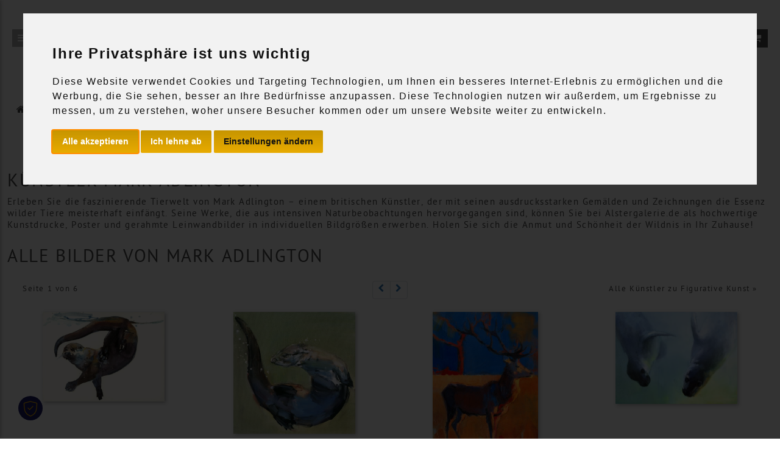

--- FILE ---
content_type: text/html; charset=utf-8
request_url: https://www.alstergalerie.de/a/adlington.html
body_size: 15309
content:
<!doctype html>
<html lang="de"><head>
	
	<base href="https://www.alstergalerie.de/"> 
	<meta http-equiv="Content-Type" content="text/html; charset=UTF-8">
	 <meta name="description" content="Erleben Sie die beeindruckenden Tierzeichnungen von Mark Adlington in unserer Galerie und lassen Sie sich von der Vielfalt inspirieren. Bestellen Sie Ihr Wunschmotiv als hochwertigen Kunstdruck, Poster, Glasbild oder gerahmtes Leinwandbild nach Ihren Vorstellungen. Genießen Sie den Komfort des Einkaufs auf Rechnung in der ALSTERGALERIE.DE.">
<title>Mark Adlington Kunstdrucke & Gemälde – Meisterwerke in der ALSTERGALERIE.DE</title>
 <meta name="keywords" content="Mark,,Adlington,Mark,,Adlington">
 <meta name="robots" content="index,follow">
	<meta name="language" content="de"> 
<meta name="siteinfo" content="https://www.alstergalerie.de/robots.txt">
<meta name="distribution" content="de">
<meta name="google-site-verification" content="6Www-BKVzk8_et_-I6lLHuyM1098H38YUPSoxv2nIRI" />

<script>
window.dataLayer = window.dataLayer || [];
function gtag(){dataLayer.push(arguments);}
gtag('consent', 'default', {
  'ad_user_data': 'denied',
  'ad_personalization': 'denied',
  'ad_storage': 'denied',
  'analytics_storage': 'denied',
  'functionality_storage': 'granted', // für Basisfunktionen
  'security_storage': 'granted'
});
</script>

<!-- Google Tag Manager -->
<script>(function(w,d,s,l,i){w[l]=w[l]||[];w[l].push({'gtm.start':
  new Date().getTime(),event:'gtm.js'});var f=d.getElementsByTagName(s)[0],
  j=d.createElement(s),dl=l!='dataLayer'?'&l='+l:'';j.async=true;j.src=
  'https://www.googletagmanager.com/gtm.js?id='+i+dl;f.parentNode.insertBefore(j,f);
  })(window,document,'script','dataLayer','GTM-MZJ294S2');
gtag('config', 'AW-11279266871');
</script>
  <!-- End Google Tag Manager -->

<script type="text/javascript" src="//www.termsfeed.com/public/cookie-consent/4.1.0/cookie-consent.js" 
charset="UTF-8"></script>
<script type="text/javascript" charset="UTF-8">
  document.addEventListener("DOMContentLoaded", function () {
    cookieconsent.run({
      notice_banner_type: "interstitial",
      consent_type: "express",
      palette: "light",
      language: "de",
      page_load_consent_levels: ["strictly-necessary"],
      notice_banner_reject_button_hide: false,
      preferences_center_close_button_hide: false,
      page_refresh_confirmation_buttons: false,
      website_name: "alstergalerie.de",
      website_privacy_policy_url:
        "https://www.alstergalerie.de/a/datenschutz.html",
      callbacks: {
        scripts_specific_loaded: (level) => {
            const consentData = {
                ad_storage: "denied",
                ad_personalization: "denied",
                ad_user_data: "denied",
                analytics_storage: "denied",
                functionality_storage: 'denied',
                personalization_storage: 'denied',
                security_storage: 'denied',
                content_storage: 'denied',
                content_personalization: 'denied', 
                user_preferences: 'denied'
            };

            switch (level) {
                case "tracking":
                case "targeting": {
                    // Einstellungen für Werbetracking und -zielgruppen
                    consentData.ad_storage = "granted";
                    consentData.ad_personalization = "granted";
                    consentData.ad_user_data = "granted";
                    consentData.analytics_storage = "granted";
                    consentData.functionality_storage = 'granted';
                    consentData.personalization_storage = 'granted';
                    break;
                }
                case "content_access": {
                    // Einstellungen für den Zugriff auf Inhalte
                    consentData.content_storage = "granted";
                    consentData.content_personalization = "granted";
                    break;
                }
                case "content_customization": {
                    // Einstellungen für Inhaltsanpassungen
                    consentData.content_storage = "granted";
                    consentData.content_personalization = "granted";
                    consentData.user_preferences = "granted";
                    break;
                }
                default: {
                    // Optional: Standardverhalten für nicht erkannte Level
                    // Kann leer bleiben, wenn kein Standardverhalten benötigt wird
                    break;
                }
            }
            window.dataLayer = window.dataLayer || []; function gtag(){dataLayer.push(arguments);} 
            gtag('consent', 'update', consentData); 

            window.uetq = window.uetq || [];
            window.uetq.push('consent', 'update', {
                'ad_storage':consentData.ad_storage
            });
            if(window.fbq && typeof fbq === 'function' && consentData.ad_storage === 'granted'){
                fbq('consent', 'grant');
            }
        },
      },
      callbacks_force: true,
    });
  });
</script>
<style>
  .termsfeed-com---nb-simple{
    max-width:100%;
  }

  .termsfeed-com---palette-light .cc-nb-okagree,.termsfeed-com---palette-light .cc-nb-reject,.termsfeed-com---palette-light .cc-nb-changep{
    background-image: -webkit-linear-gradient(top,#c79500 0,#e8ab00 100%);
    background-image: -moz-linear-gradient(top,#c79500 0,#e8ab00 100%);
    background-image: -o-linear-gradient(top,#c79500 0,#e8ab00 100%);
    background-image: linear-gradient(top,#c79500 0,#e8ab00 100%);
    filter: progid:DXImageTransform.Microsoft.gradient (GradientType=0, startColorstr=#c79500, endColorstr=#e8ab00);
    zoom:1;
    -ms-filter: "progid:DXImageTransform.Microsoft.gradient (GradientType=0, startColorstr=#c79500, 
endColorstr=#e8ab00)";
    background-image: -ms-linear-gradient(top,#c79500 0,#e8ab00 100%);
    color: #fff;
}

.cc-nb-buttons-container{
    display: flex!important;
    justify-content: end;
}
</style>
<!-- End Cookie Consent by https://www.termsfeed.com -->			<link rel="canonical" href="https://www.alstergalerie.de/a/adlington.html" />
						
	<meta name="viewport" content="width=device-width, initial-scale=1.0">
    <link rel="preload" href="vendor/fonts/pt_sans/PTS55F-webfont.woff" as="font" type="font/woff" crossorigin />

    <link rel="stylesheet" href="build/styles-01f5b26b.min.css">
<script type="text/javascript" src="build/main-a555ea5a.min.js"></script>
	

	<script>
		var sid = 'F233B4CEDAF4D2CFA1B0BC5BC0B52ECE';
		var sCgiBin = 'https://www.alstergalerie.de/cgi-bin/alster';
	</script>

  	  		
					
    	<script type="text/javascript">
		var LangTextBild = 'Bild';
		var LangTextVon = 'von';
	</script>


	<link rel="stylesheet" href="css/101.css" />
		 <link rel="stylesheet" href="css/alstergalerie.css" />
	 		<link rel="shortcut icon" href="https://www.alstergalerie.de/favicon.ico" />

						<script type="text/javascript">
				var sTxtAll = 'zeige alle Produkte';
				var sTxtDef = 'Search art, photos, editions ...';
			</script>

							<script>  
					cVal = !document.cookie;
					$.ajax({url: "https://www.alstergalerie.de/cgi-bin/alster?html=no_cookie.vsl&CVAL=" + cVal + "&ID=F233B4CEDAF4D2CFA1B0BC5BC0B52ECE"});
				</script>
																	

    </head>

<body>
 	<div class="container-fluid">
		<header>
														
									<div class="head-room" id="headroomNav">
					
			
																
	<div class="top">
																												<div class="row mb-2">
					<div class="col-12">
										
																																				
	
		 		 
																																																								
																									
												
																										
																																																																																																																																			
																																																																							
								

							
									
											
																																					<div class="row  " 
				> 
				
																													
																														
																																																																																				 
								
				<!-- Spalte beginnt -->
				<div  class="d-flex flex-column align-items-center justify-content-start  col-sm-12 col-md-12 col-lg-12 col-xl-12" style="height:5px;" >  					<!-- Das div wird benötigt um den gesammten Inhalt zu zentrieren -->
					<div>						
																														
																																																																																																																											</div>				</div> 							</div>
								</div>
				</div>
																</div>
																					<div class="row mb-2 ms-2 me-2 align-items-center">
				<div class="col-2">
												<button class="topnav_btn" onclick="openSideMenu()">
		<i class="fa fa-bars"></i>
	</button>
				</div>
				<div class="col-8 d-flex justify-content-center">
					<div class="kk_top_logo">
								
																					
	<a href="" class="d-none d-md-block">
		<img src="img/topnavi/logos/svg/alstergalerie.svg" 
			class="kk_logo" 
			alt="kunstdrucke" 
			title="kunstdrucke" 
			 width = "330" 			 height = "81"  
			class="img-fluid">
	</a>
	<a href="" class="d-md-none">
		<img src="img/topnavi/logos/mobile/alstergalerie.svg" 
			class="kk_logo_mobile" 
			alt="kunstdrucke" 
			title="kunstdrucke"
			 width = "600" 			 height = "50"  
			class="img-fluid">
	</a>
					</div>
				</div>
				<div class="col-2">
							
	<div class="col-12 kk_nav_top">
		<ul class="list-inline mb-0 d-flex justify-content-end">
						<li class="kk_hotline dropdown me-1 d-none d-md-block">
				<a class="dropdown-toggle" 
					data-bs-toggle="dropdown" 
					href="a/kontakt.html" 
					onClick="window.location.href='a/kontakt.html';" 
					aria-label="Kontakt">
					<i class="fa fa-phone kk_topnav_btn"></i>
					<span class="d-none d-md-inline"></span>
				</a>
				<ul class="dropdown-menu dropdown-menu-end" role="menu">
					<li>
						<a class="dropdown-item" href="a/servicetelefon.html">
							Telefonservice						</a>
					</li>
					<li>
						<a class="dropdown-item" href="a/kontakt.html">
							Anfrageformular						</a>
					</li>
					<li>
						<a class="dropdown-item" href="a/impressum.html">
							Anbieterkennzeichnung						</a>
					</li>
				</ul>
			</li>
			
																											
								
														<li class="kk_top_link kk_myshop dropdown me-1 d-none d-md-block">
						<a class="dropdown-toggle" 
							data-bs-toggle="dropdown" 
							href="https://www.alstergalerie.de/a/kunden-center.html" 
							onClick="window.location.href='https://www.alstergalerie.de/a/kunden-center.html';" 
							title="">
							<i class="fa fa-user kk_topnav_btn"></i> 
							<span class="d-none d-md-inline"></span>
						</a>
						<ul class="dropdown-menu dropdown-menu-end" role="menu">
							
								
																	
		<li class="dropdown-menu-item">
		<a class="dropdown-item" href="https://www.alstergalerie.de/a/kunden-center.html">
			MEINE KUNDENDATEN		</a>
	</li>

		<li class="dropdown-menu-item">
		<a class="dropdown-item" href="https://www.alstergalerie.de/a/kunden-center.html">
			MEINE AUFTRÄGE		</a>
	</li>
	<li class="dropdown-menu-item">
		<a class="dropdown-item" href="https://www.alstergalerie.de/a/kunden-center.html">
			MEINE REZENSIONEN		</a>
	</li>

		
		<li class="dropdown-menu-item">
			<a class="dropdown-item" href="https://www.alstergalerie.de/a/kunden-center.html">
				MEINE GALERIE & WUNSCHLISTE			</a>
		</li>
							</ul>
					</li>
													<li class="kk_top_link">
					<a href="a/warenkorb.html" 
					title="">
					<i class="fa fa-shopping-cart kk_topnav_btn"></i> 
					<span class="d-none d-md-inline"></span>
				</a>
			</li>
			
		</ul>
	</div>
		
				</div>
			</div>

			<div class="row">
				<div class="col-12">
							
								<div class="d-flex justify-content-center px-2" id="kk_search">
		<form name="search" 
			id="searchForm" 
			action="a/motiv_suche.html" 
			method="post" 
			 
			onsubmit="setSp('a/motiv_suche.html');"
			class="d-flex align-items-center gap-2 flex-wrap" 
            style="width: 100%; max-width: 800px;">

						<input type="hidden" name="ID" value="F233B4CEDAF4D2CFA1B0BC5BC0B52ECE" />
			<input type="hidden" name="ALIASED_URL" value="a/motiv_suche.html" />
			<input type="hidden" name="LIST" value="search" />
			<input type="hidden" name="NEW_SEARCH" value="1" />
			<input type="hidden" name="HTML" value="list/main_list.htm" />
			<input type="hidden" name="INCLUDE" value="LIST" />
			
						<div class="input-group w-100">
													<input type="hidden" id="searchclassify1" name="VS_CLASSIFY_ID" value="">
								<input 
					class="form-control rounded-start-5"
					id="searchtext" 
					type="text" 
					name="search" 
					maxlength="250"
					aria-label="search word"
					value="" 
					placeholder="Search art, photos, editions ..." 
					style="min-width: 250px;">

								<button 
					type="button" 
					class="btn kk_blue rounded-end-5" 
					id="searchButton" 
					title="Namen, Titel, Stile" 
					onclick="setSp('a/motiv_suche.html');" 
					aria-label="search"
					style="min-width: 40px;">
					<i class="fa fa-search"></i>
				</button>
			</div>
		</form>
	</div>
					
	<script>
		$(window).load(calcSearchTextInputSize());
		$(window).resize(function(){
			calcSearchTextInputSize();
		});
		function calcSearchTextInputSize(){
	        $('#searchButton').each(function () {
	            $(this).css('width', 30);
	        });
		}
		$(function() {

			
			var searchDefaults = function(listAll) {
				$("#searchtext").attr("required",searchDefaults === 0);

								$("#searchtext").prop("disabled", (listAll === 1) );
				$("#searchtext").prop("title", listAll ? "In der ausgewählten Kategorie kann nicht nach Stichworten gesucht werden" : "");
			}

			searchDefaults($('#searchclassify option:selected').data('listall'));

			$("#searchtext").autocomplete({
				source: "/call.call_searchform_words?ID=F233B4CEDAF4D2CFA1B0BC5BC0B52ECE",
				minLength: 3,
				data:{},
				select: function( event, ui ) {
					$("#searchtext").val(ui.item ? ui.item.value : this.value );
					$("#searchForm").submit();
					}
				});

						$( "#searchclassify" ).change(function() {
					var option = $('option:selected', this).data('listall');
					searchDefaults(option);
					if(option === 1) {
						$("#searchtext").autocomplete( "disable" ).val('');
						$("#searchForm").submit();
					} else {
						$("#searchtext").focus();
					}
				});
			});
	</script>
				</div>
			</div>

			<div class="row">
				<div class="col-md col-sm-12">
																																															
																																		
																																				</div>
			</div>
		</div>

					
		
																																	
													
							
													
							
													
							
													
							
													
		
											<nav id="side-menu">
		<div class="d-flex justify-content-end">
			<button class="btn btn-light side-menu-close" onclick="closeSideMenu()">
				<i class="bi bi-x-lg"></i>
			</button>
		</div>
		<ul class="nav flex-column list-group mb-5">
																						
								
														<li class="kk_top_link nav-item list-item nav-main-item pt-2">
						<div class="kk_myshop nav-link text-light d-flex justify-content-between align-items-center p-0 pe-2 py-1">
							<a class="nav-link text-light" href="#" data-bs-toggle="dropdown" role="button" onclick="toggleSubmenu(event)">
								<i class="fa fa-user kk_topnav_btn"></i> 
								MEIN BENUTZERKONTO 
							</a>
							<i class="bi bi-plus chevron cursor-pointer text-light " onclick="toggleSubmenu(event)"></i>
						</div>
						<ul class="nav flex-column submenu ps-2">
							
								
																	
							<li class="nav-item mb-1">
		<a class="nav-link text-dark" href="https://www.alstergalerie.de/a/kunden-center.html">
			MEINE KUNDENDATEN		</a>
	</li>

		<li class="nav-item mb-1">
		<a class="nav-link text-dark" href="https://www.alstergalerie.de/a/kunden-center.html">
			MEINE AUFTRÄGE		</a>
	</li>
	<li class="nav-item mb-1">
		<a class="nav-link text-dark" href="https://www.alstergalerie.de/a/kunden-center.html">
			MEINE REZENSIONEN		</a>
	</li>

		
		<li class="nav-item mb-1">
			<a class="nav-link text-dark" href="https://www.alstergalerie.de/a/kunden-center.html">
				MEINE GALERIE & WUNSCHLISTE			</a>
		</li>
							</ul>
					</li>
														<li class="nav-item list-item nav-main-item pt-2 pb-1"><a class="nav-link text-dark d-flex justify-content-between align-items-center" href="a/schoener_wohnen-kollektion.html">SCHÖNER WOHNEN-KOLLEKTION </a></li><li class="nav-item list-item nav-main-item pt-2 pb-1"><a class="nav-link text-dark d-flex justify-content-between align-items-center" href="a/klassische_moderne.html">KLASSISCHE MODERNE </a></li><li class="nav-item list-item nav-main-item pt-2 pb-1"><a class="nav-link text-dark d-flex justify-content-between align-items-center" href="a/kunstfotografie.html">FOTOGRAFIE </a></li><li class="nav-item list-item nav-main-item pt-2 pb-1"><a class="nav-link text-dark d-flex justify-content-between align-items-center" href="a/zeitgenoessische_kunst.html">ZEITGENÖSSISCHE KUNST </a></li><li class="nav-item list-item nav-main-item pt-2 pb-1"><a class="nav-link text-dark d-flex justify-content-between align-items-center" href="a/bilderrahmen.html">BILDERRAHMEN </a></li><li class="kk_hotline nav-item list-item nav-main-item"><div class="nav-link d-flex justify-content-between align-items-center p-0 pe-2 py-1"><a class="nav-link text-light" href="#" data-bs-toggle="dropdown" role="button" onclick="toggleSubmenu(event)"><i class="fa fa-phone kk_topnav_btn"></i> KONTAKT </a><i class="bi bi-plus chevron cursor-pointer text-light " onclick="toggleSubmenu(event)"></i></div><ul class="nav flex-column submenu ps-2"><li class="nav-item mb-1"><a class="nav-link text-dark" href="a/servicetelefon.html">TELEFONSERVICE </a></li><li class="nav-item mb-1"><a class="nav-link text-dark" href="a/kontakt.html">ANFRAGEFORMULAR </a></li><li class="nav-item mb-1"><a class="nav-link text-dark" href="a/impressum.html">ANBIETERKENNZEICHNUNG </a></li></ul></li>					</ul>
	</nav>

	<!-- Backdrop -->
	<div id="menu-backdrop" onclick="closeSideMenu()"></div>
			<div id="promotionBanner">
																											</div>

					<script>
		var screenResize;
		function setScreenWidth(){
			setSize = function() {
				 $.get("?html=set_screenwidth.vsl&SCREENWIDTH=" + document.body.clientWidth + "&ID=F233B4CEDAF4D2CFA1B0BC5BC0B52ECE", function(response){

					}).done(function(data) {
						screenResize = false;
					});
				};
			if(!screenResize) {
				screenResize = true;
				setTimeout(setSize, 3000);
			}
		}
		$(window).resize(function(){setScreenWidth();});
					setScreenWidth();
			</script>
																																		
																																	
																																																																					<ol class="breadcrumb mt-3" id="page-bc">
							<li class="breadcrumb-item"><a href="https://www.alstergalerie.de/" ><i class="fa fa-home"></i> Galerie</a></li>
			
												<li class="breadcrumb-item"><a href="a/figurative-kunst.html" >Figurative Kunst</a></li>
											
		<li class="breadcrumb-item active">			 	Mark  Adlington							</li>
											</ol>
									<h1 class="page-title" data-product-list="			 	Mark  Adlington							">			 	Mark  Adlington							</h1>
																
				

																																				</header>

								
																					 								
																																									
																																																														     
					 	<div class="row kk_main">			
				<div class="col-md-2 kk_navi_left d-none d-md-block">
			       				        <aside class="kk_left_navigation">
		

															
			
														<ul class="list-unstyled kk_navi_ul"><li><div class="kk_navi_box">  <div class="row  d-none d-md-block" > <div class="d-none col-lg-12 col-xl-12 d-none d-md-block" style="height:20px !important; min-height: 20px !important;"></div></div></div></li></ul>					</aside>

 
			    </div>
				
				<div class="col-md-10 kk_content_right">
		      		
															
															
					<!-- beginn Listun der Inhalte %-->
										

																																		
											

										
													<div class="row kk_content_13p " >  <!-- Spalte beginnt --><div  class="col-sm-12 col-md-12 col-lg-12 col-xl-12" >  <!-- Das div wird benötigt um den gesammten Inhalt zu zentrieren --><H2>Künstler Mark Adlington</H2><div class="smaller"><p>Erleben Sie die faszinierende Tierwelt von Mark Adlington – einem britischen Künstler, der mit seinen ausdrucksstarken Gemälden und Zeichnungen die Essenz wilder Tiere meisterhaft einfängt. Seine Werke, die aus intensiven Naturbeobachtungen hervorgegangen sind, können Sie bei Alstergalerie.de als hochwertige Kunstdrucke, Poster und gerahmte Leinwandbilder in individuellen Bildgrößen erwerben. Holen Sie sich die Anmut und Schönheit der Wildnis in Ihr Zuhause!</p></div></div>    <!-- Spalte beginnt --><div  class="col-sm-12 col-md-12 col-lg-12 col-xl-12" >  <!-- Das div wird benötigt um den gesammten Inhalt zu zentrieren --><div class="kk_collaps"><div class="accordion modul-panel-group" id="accordion1748853396261334" role="tablist" aria-multiselectable="true"></div></div></div> </div>										<div class="row">
				<div class="col-md-12 kk_list_title">
					<h2>Alle Bilder von Mark  Adlington</h2>				</div>
			</div>
				 

																	
						
																																						
								
									
																																																																								 																																																																			  																																																																																											
																						        <div class="row kk_pagination align-items-center mt-2">
        <div class="col-md-4 col-sm-4 col-4">
            <div>
                                Seite 1  von  6            </div>
        </div>

        <div class="col-md-4 col-sm-4 col-4 d-flex justify-content-center">
                    <nav aria-label="Navigation">
        <ul class="pagination pagination-sm m-0">
            <li class="page-item ">
                                    <a class="page-link" href="a/adlington.html?pgn_page=1&INCLUDE=LIST&pgn_items=80" title="Zurück">
                        <i class="fa fa-chevron-left"></i> 
                        <span class="d-sm-inline d-md-none">Zurück</span>
                    </a>
                            </li>
            
            <li class="page-item ">
                                    <a class="page-link" href="a/adlington.html?pgn_page=2&INCLUDE=LIST&pgn_items=80" title="Weiter">
                        <i class="fa fa-chevron-right"></i> 
                        <span class="d-sm-inline d-md-none">Weiter</span>
                    </a>
                            </li>
        </ul>
    </nav>
            
        </div>

        <div class="col-md-4 col-sm-4 col-4">
                                                    <div class="row">
                <div class="col-12">
                    <div class="float-end">
                        <a href="a/figurative-kunst.html">
                            Alle Künstler zu  Figurative Kunst » </a> 
                    </div>
                </div>
            </div>
                    </div>
    </div>
																												
							<div class="row list-abc">
																
																										
																																																																																																																			
																				
																				
																																																																											
										<div class="d-flex col">
											<div class="row justify-content-center ">
												
																																																														 
															
																																								
																				

																								<div class="col-12 col-md-6 col-lg-4 col-xl-3 mb-3">
		<div class="content_gallery_item h-100">
			<div class="content_gallery_item_image_wrapper">
		      	<a href="a/adlington/otterstudyii-talisker.html" class="d-flex w-100 justify-content-center">
										<img alt="Otter Study II -Talisker" 
						title="Mark  Adlington - Otter Study II -Talisker" 
						src="kunst/mark_adlington/thm_otter-study.jpg" 
						loading="lazy" 
						width="600
" 
						height="442" 
						class="align-self-center img-fluid" />
				</a>
			</div>
			
			<div class="caption text-center mt-2" 
				data-product-name="Otter Study II -Talisker - Mark  Adlington"
				data-product-category="Figurative Kunst/mark_adlington"
				data-product-ean="4053262121743">

								<a href="a/adlington/otterstudyii-talisker.html" class="title">				
					Otter Study II -Talisker von Mark  Adlington				</a>
				<p></p>
				<div class="delivery smaller">
										
																		Sofort lieferbar als Kunstdruck oder Leinwandbild																
					<br/>
					
											25% Bilderrabatt 									</div>
				
				<div class="price smaller">
											Als Poster verfügbar ab																										 27,19 EUR																							<p></p>

					<a href="a/aehnliche-bilder.html?aid=13327762722219600" rel="nofollow">						
						<img class="img_alike" 
							src="images/aehnliche_bilder.svg" 
							alt=" " 
							width="20" 
							height="20" 
							style="max-width:20px;" 
							data-placement="top" 
							data-toggle="tooltip" 
							data-original-title=" ">						
					</a>
				</div>

							</div>
			
		</div>
	</div>
																																																		 
															
																																								
																				

																								<div class="col-12 col-md-6 col-lg-4 col-xl-3 mb-3">
		<div class="content_gallery_item h-100">
			<div class="content_gallery_item_image_wrapper">
		      	<a href="a/adlington/otter-1.html" class="d-flex w-100 justify-content-center">
										<img alt="Otter" 
						title="Mark  Adlington - Otter" 
						src="kunst/mark_adlington/thm_1-otter.jpg" 
						loading="lazy" 
						width="600
" 
						height="600" 
						class="align-self-center img-fluid" />
				</a>
			</div>
			
			<div class="caption text-center mt-2" 
				data-product-name="Otter - Mark  Adlington"
				data-product-category="Figurative Kunst/mark_adlington"
				data-product-ean="4053262122153">

								<a href="a/adlington/otter-1.html" class="title">				
					Otter von Mark  Adlington				</a>
				<p></p>
				<div class="delivery smaller">
										
																		Sofort lieferbar als Kunstdruck oder Leinwandbild																
					<br/>
					
											20% Bilderrabatt 									</div>
				
				<div class="price smaller">
											Als Poster verfügbar ab																										 29,00 EUR																							<p></p>

					<a href="a/aehnliche-bilder.html?aid=13327762722219641" rel="nofollow">						
						<img class="img_alike" 
							src="images/aehnliche_bilder.svg" 
							alt=" " 
							width="20" 
							height="20" 
							style="max-width:20px;" 
							data-placement="top" 
							data-toggle="tooltip" 
							data-original-title=" ">						
					</a>
				</div>

							</div>
			
		</div>
	</div>
																																																		 
															
																																								
																				

																								<div class="col-12 col-md-6 col-lg-4 col-xl-3 mb-3">
		<div class="content_gallery_item h-100">
			<div class="content_gallery_item_image_wrapper">
		      	<a href="a/adlington/theredtree.html" class="d-flex w-100 justify-content-center">
										<img alt="The Red Tree" 
						title="Mark  Adlington - The Red Tree" 
						src="kunst/mark_adlington/thm_adlington_the_red_tree.jpg" 
						loading="lazy" 
						width="415
" 
						height="600" 
						class="align-self-center img-fluid" />
				</a>
			</div>
			
			<div class="caption text-center mt-2" 
				data-product-name="The Red Tree - Mark  Adlington"
				data-product-category="Figurative Kunst/mark_adlington"
				data-product-ean="4053262120920">

								<a href="a/adlington/theredtree.html" class="title">				
					The Red Tree von Mark  Adlington				</a>
				<p></p>
				<div class="delivery smaller">
										
																		Sofort lieferbar als Kunstdruck oder Leinwandbild																
					<br/>
					
											25% Bilderrabatt 									</div>
				
				<div class="price smaller">
											Als Poster verfügbar ab																										 27,19 EUR																							<p></p>

					<a href="a/aehnliche-bilder.html?aid=13327762712219518" rel="nofollow">						
						<img class="img_alike" 
							src="images/aehnliche_bilder.svg" 
							alt=" " 
							width="20" 
							height="20" 
							style="max-width:20px;" 
							data-placement="top" 
							data-toggle="tooltip" 
							data-original-title=" ">						
					</a>
				</div>

							</div>
			
		</div>
	</div>
																																																		 
															
																																								
																				

																								<div class="col-12 col-md-6 col-lg-4 col-xl-3 mb-3">
		<div class="content_gallery_item h-100">
			<div class="content_gallery_item_image_wrapper">
		      	<a href="a/adlington/equallyfascinating.html" class="d-flex w-100 justify-content-center">
										<img alt="Equally fascinating" 
						title="Mark  Adlington - Equally fascinating" 
						src="kunst/mark_adlington/thm_Gleichermassen-faszinierend.jpg" 
						loading="lazy" 
						width="450
" 
						height="339" 
						class="align-self-center img-fluid" />
				</a>
			</div>
			
			<div class="caption text-center mt-2" 
				data-product-name="Equally fascinating - Mark  Adlington"
				data-product-category="Figurative Kunst/mark_adlington"
				data-product-ean="4053262122139">

								<a href="a/adlington/equallyfascinating.html" class="title">				
					Equally fascinating von Mark  Adlington				</a>
				<p></p>
				<div class="delivery smaller">
										
																		Sofort lieferbar als Kunstdruck oder Leinwandbild																
					<br/>
					
											20% Bilderrabatt 									</div>
				
				<div class="price smaller">
											Als Poster verfügbar ab																										 29,00 EUR																							<p></p>

					<a href="a/aehnliche-bilder.html?aid=13327762722219639" rel="nofollow">						
						<img class="img_alike" 
							src="images/aehnliche_bilder.svg" 
							alt=" " 
							width="20" 
							height="20" 
							style="max-width:20px;" 
							data-placement="top" 
							data-toggle="tooltip" 
							data-original-title=" ">						
					</a>
				</div>

							</div>
			
		</div>
	</div>
																																																		 
															
																																								
																				

																								<div class="col-12 col-md-6 col-lg-4 col-xl-3 mb-3">
		<div class="content_gallery_item h-100">
			<div class="content_gallery_item_image_wrapper">
		      	<a href="a/adlington/curiousotter.html" class="d-flex w-100 justify-content-center">
										<img alt="Curious Otter" 
						title="Mark  Adlington - Curious Otter" 
						src="kunst/mark_adlington/thm_curiousotter.jpg" 
						loading="lazy" 
						width="600
" 
						height="442" 
						class="align-self-center img-fluid" />
				</a>
			</div>
			
			<div class="caption text-center mt-2" 
				data-product-name="Curious Otter - Mark  Adlington"
				data-product-category="Figurative Kunst/mark_adlington"
				data-product-ean="4053262122146">

								<a href="a/adlington/curiousotter.html" class="title">				
					Curious Otter von Mark  Adlington				</a>
				<p></p>
				<div class="delivery smaller">
										
																		Sofort lieferbar als Kunstdruck oder Leinwandbild																
					<br/>
					
											25% Bilderrabatt 									</div>
				
				<div class="price smaller">
											Als Poster verfügbar ab																										 27,19 EUR																							<p></p>

					<a href="a/aehnliche-bilder.html?aid=13327762722219640" rel="nofollow">						
						<img class="img_alike" 
							src="images/aehnliche_bilder.svg" 
							alt=" " 
							width="20" 
							height="20" 
							style="max-width:20px;" 
							data-placement="top" 
							data-toggle="tooltip" 
							data-original-title=" ">						
					</a>
				</div>

							</div>
			
		</div>
	</div>
																																																		 
															
																																								
																				

																								<div class="col-12 col-md-6 col-lg-4 col-xl-3 mb-3">
		<div class="content_gallery_item h-100">
			<div class="content_gallery_item_image_wrapper">
		      	<a href="a/adlington/feedinghentrasierra.html" class="d-flex w-100 justify-content-center">
										<img alt="Feeding Hen, Trasierra" 
						title="Mark  Adlington - Feeding Hen, Trasierra" 
						src="kunst/mark_adlington/thm_Feeding-Hen.jpg" 
						loading="lazy" 
						width="282
" 
						height="394" 
						class="align-self-center img-fluid" />
				</a>
			</div>
			
			<div class="caption text-center mt-2" 
				data-product-name="Feeding Hen, Trasierra - Mark  Adlington"
				data-product-category="Figurative Kunst/mark_adlington"
				data-product-ean="4053262121125">

								<a href="a/adlington/feedinghentrasierra.html" class="title">				
					Feeding Hen, Trasierra von Mark  Adlington				</a>
				<p></p>
				<div class="delivery smaller">
										
																		Sofort lieferbar als Kunstdruck oder Leinwandbild																
					<br/>
					
											25% Bilderrabatt 									</div>
				
				<div class="price smaller">
											Als Poster verfügbar ab																										 27,19 EUR																							<p></p>

					<a href="a/aehnliche-bilder.html?aid=13327762712219538" rel="nofollow">						
						<img class="img_alike" 
							src="images/aehnliche_bilder.svg" 
							alt=" " 
							width="20" 
							height="20" 
							style="max-width:20px;" 
							data-placement="top" 
							data-toggle="tooltip" 
							data-original-title=" ">						
					</a>
				</div>

							</div>
			
		</div>
	</div>
																																																		 
															
																																								
																				

																								<div class="col-12 col-md-6 col-lg-4 col-xl-3 mb-3">
		<div class="content_gallery_item h-100">
			<div class="content_gallery_item_image_wrapper">
		      	<a href="a/adlington/chargingbull.html" class="d-flex w-100 justify-content-center">
										<img alt="Charging Bull" 
						title="Mark  Adlington - Charging Bull" 
						src="kunst/mark_adlington/thm_charging-bull-mark-adlington.jpg" 
						loading="lazy" 
						width="600
" 
						height="425" 
						class="align-self-center img-fluid" />
				</a>
			</div>
			
			<div class="caption text-center mt-2" 
				data-product-name="Charging Bull - Mark  Adlington"
				data-product-category="Figurative Kunst/mark_adlington"
				data-product-ean="4053262120906">

								<a href="a/adlington/chargingbull.html" class="title">				
					Charging Bull von Mark  Adlington				</a>
				<p></p>
				<div class="delivery smaller">
										
																		Sofort lieferbar als Kunstdruck oder Leinwandbild																
					<br/>
					
											20% Bilderrabatt 									</div>
				
				<div class="price smaller">
											Als Poster verfügbar ab																										 29,00 EUR																							<p></p>

					<a href="a/aehnliche-bilder.html?aid=13327762712219516" rel="nofollow">						
						<img class="img_alike" 
							src="images/aehnliche_bilder.svg" 
							alt=" " 
							width="20" 
							height="20" 
							style="max-width:20px;" 
							data-placement="top" 
							data-toggle="tooltip" 
							data-original-title=" ">						
					</a>
				</div>

							</div>
			
		</div>
	</div>
																																																		 
															
																																								
																				

																								<div class="col-12 col-md-6 col-lg-4 col-xl-3 mb-3">
		<div class="content_gallery_item h-100">
			<div class="content_gallery_item_image_wrapper">
		      	<a href="a/adlington/packleaders.html" class="d-flex w-100 justify-content-center">
										<img alt="Pack Leaders" 
						title="Mark  Adlington - Pack Leaders" 
						src="kunst/mark_adlington/thm_pack-leaders.jpg" 
						loading="lazy" 
						width="600
" 
						height="455" 
						class="align-self-center img-fluid" />
				</a>
			</div>
			
			<div class="caption text-center mt-2" 
				data-product-name="Pack Leaders - Mark  Adlington"
				data-product-category="Figurative Kunst/mark_adlington"
				data-product-ean="4053262121750">

								<a href="a/adlington/packleaders.html" class="title">				
					Pack Leaders von Mark  Adlington				</a>
				<p></p>
				<div class="delivery smaller">
										
																		Sofort lieferbar als Kunstdruck oder Leinwandbild																
					<br/>
					
											25% Bilderrabatt 									</div>
				
				<div class="price smaller">
											Als Poster verfügbar ab																										 27,19 EUR																							<p></p>

					<a href="a/aehnliche-bilder.html?aid=13327762722219601" rel="nofollow">						
						<img class="img_alike" 
							src="images/aehnliche_bilder.svg" 
							alt=" " 
							width="20" 
							height="20" 
							style="max-width:20px;" 
							data-placement="top" 
							data-toggle="tooltip" 
							data-original-title=" ">						
					</a>
				</div>

							</div>
			
		</div>
	</div>
																																																		 
															
																																								
																				

																								<div class="col-12 col-md-6 col-lg-4 col-xl-3 mb-3">
		<div class="content_gallery_item h-100">
			<div class="content_gallery_item_image_wrapper">
		      	<a href="a/adlington/toroazulstudy.html" class="d-flex w-100 justify-content-center">
										<img alt="Toro Azul, study" 
						title="Mark  Adlington - Toro Azul, study" 
						src="kunst/mark_adlington/thm_toro-azul-study.jpg" 
						loading="lazy" 
						width="600
" 
						height="424" 
						class="align-self-center img-fluid" />
				</a>
			</div>
			
			<div class="caption text-center mt-2" 
				data-product-name="Toro Azul, study - Mark  Adlington"
				data-product-category="Figurative Kunst/mark_adlington"
				data-product-ean="4053262122405">

								<a href="a/adlington/toroazulstudy.html" class="title">				
					Toro Azul, study von Mark  Adlington				</a>
				<p></p>
				<div class="delivery smaller">
										
																		Sofort lieferbar als Kunstdruck oder Leinwandbild																
					<br/>
					
											25% Bilderrabatt 									</div>
				
				<div class="price smaller">
											Als Poster verfügbar ab																										 27,19 EUR																							<p></p>

					<a href="a/aehnliche-bilder.html?aid=13327762722219666" rel="nofollow">						
						<img class="img_alike" 
							src="images/aehnliche_bilder.svg" 
							alt=" " 
							width="20" 
							height="20" 
							style="max-width:20px;" 
							data-placement="top" 
							data-toggle="tooltip" 
							data-original-title=" ">						
					</a>
				</div>

							</div>
			
		</div>
	</div>
																																																		 
															
																																								
																				

																								<div class="col-12 col-md-6 col-lg-4 col-xl-3 mb-3">
		<div class="content_gallery_item h-100">
			<div class="content_gallery_item_image_wrapper">
		      	<a href="a/adlington/roedoe.html" class="d-flex w-100 justify-content-center">
										<img alt="Roe Doe" 
						title="Mark  Adlington - Roe Doe" 
						src="kunst/mark_adlington/thm_roe-doe.jpg" 
						loading="lazy" 
						width="600
" 
						height="600" 
						class="align-self-center img-fluid" />
				</a>
			</div>
			
			<div class="caption text-center mt-2" 
				data-product-name="Roe Doe - Mark  Adlington"
				data-product-category="Figurative Kunst/mark_adlington"
				data-product-ean="4053262121255">

								<a href="a/adlington/roedoe.html" class="title">				
					Roe Doe von Mark  Adlington				</a>
				<p></p>
				<div class="delivery smaller">
										
																		Sofort lieferbar als Kunstdruck oder Leinwandbild																
					<br/>
					
											25% Bilderrabatt 									</div>
				
				<div class="price smaller">
											Als Poster verfügbar ab																										 27,19 EUR																							<p></p>

					<a href="a/aehnliche-bilder.html?aid=13327762712219551" rel="nofollow">						
						<img class="img_alike" 
							src="images/aehnliche_bilder.svg" 
							alt=" " 
							width="20" 
							height="20" 
							style="max-width:20px;" 
							data-placement="top" 
							data-toggle="tooltip" 
							data-original-title=" ">						
					</a>
				</div>

							</div>
			
		</div>
	</div>
																																																		 
															
																																								
																				

																								<div class="col-12 col-md-6 col-lg-4 col-xl-3 mb-3">
		<div class="content_gallery_item h-100">
			<div class="content_gallery_item_image_wrapper">
		      	<a href="a/adlington/wolf-2.html" class="d-flex w-100 justify-content-center">
										<img alt="Wolf" 
						title="Mark  Adlington - Wolf" 
						src="kunst/mark_adlington/thm_wolf_adlington.jpg" 
						loading="lazy" 
						width="282
" 
						height="198" 
						class="align-self-center img-fluid" />
				</a>
			</div>
			
			<div class="caption text-center mt-2" 
				data-product-name="Wolf - Mark  Adlington"
				data-product-category="Figurative Kunst/mark_adlington"
				data-product-ean="4053262122399">

								<a href="a/adlington/wolf-2.html" class="title">				
					Wolf von Mark  Adlington				</a>
				<p></p>
				<div class="delivery smaller">
										
																		Sofort lieferbar als Kunstdruck oder Leinwandbild																
					<br/>
					
											20% Bilderrabatt 									</div>
				
				<div class="price smaller">
											Als Poster verfügbar ab																										 29,00 EUR																							<p></p>

					<a href="a/aehnliche-bilder.html?aid=13327762722219665" rel="nofollow">						
						<img class="img_alike" 
							src="images/aehnliche_bilder.svg" 
							alt=" " 
							width="20" 
							height="20" 
							style="max-width:20px;" 
							data-placement="top" 
							data-toggle="tooltip" 
							data-original-title=" ">						
					</a>
				</div>

							</div>
			
		</div>
	</div>
																																																		 
															
																																								
																				

																								<div class="col-12 col-md-6 col-lg-4 col-xl-3 mb-3">
		<div class="content_gallery_item h-100">
			<div class="content_gallery_item_image_wrapper">
		      	<a href="a/adlington/alcurrucen.html" class="d-flex w-100 justify-content-center">
										<img alt="Alcurrucen" 
						title="Mark  Adlington - Alcurrucen" 
						src="kunst/mark_adlington/thm_1-alcurrucen.jpg" 
						loading="lazy" 
						width="600
" 
						height="495" 
						class="align-self-center img-fluid" />
				</a>
			</div>
			
			<div class="caption text-center mt-2" 
				data-product-name="Alcurrucen - Mark  Adlington"
				data-product-category="Figurative Kunst/mark_adlington"
				data-product-ean="4053262121248">

								<a href="a/adlington/alcurrucen.html" class="title">				
					Alcurrucen von Mark  Adlington				</a>
				<p></p>
				<div class="delivery smaller">
										
																		Sofort lieferbar als Kunstdruck oder Leinwandbild																
					<br/>
					
											15% Bilderrabatt 									</div>
				
				<div class="price smaller">
											Als Poster verfügbar ab																										 30,81 EUR																							<p></p>

					<a href="a/aehnliche-bilder.html?aid=13327762712219550" rel="nofollow">						
						<img class="img_alike" 
							src="images/aehnliche_bilder.svg" 
							alt=" " 
							width="20" 
							height="20" 
							style="max-width:20px;" 
							data-placement="top" 
							data-toggle="tooltip" 
							data-original-title=" ">						
					</a>
				</div>

							</div>
			
		</div>
	</div>
																																																		 
															
																																								
																				

																								<div class="col-12 col-md-6 col-lg-4 col-xl-3 mb-3">
		<div class="content_gallery_item h-100">
			<div class="content_gallery_item_image_wrapper">
		      	<a href="a/adlington/levantado.html" class="d-flex w-100 justify-content-center">
										<img alt="Levantado" 
						title="Mark  Adlington - Levantado" 
						src="kunst/mark_adlington/thm_1-levantado.jpg" 
						loading="lazy" 
						width="600
" 
						height="435" 
						class="align-self-center img-fluid" />
				</a>
			</div>
			
			<div class="caption text-center mt-2" 
				data-product-name="Levantado - Mark  Adlington"
				data-product-category="Figurative Kunst/mark_adlington"
				data-product-ean="4053262121095">

								<a href="a/adlington/levantado.html" class="title">				
					Levantado von Mark  Adlington				</a>
				<p></p>
				<div class="delivery smaller">
										
																		Sofort lieferbar als Kunstdruck oder Leinwandbild																
					<br/>
					
											15% Bilderrabatt 									</div>
				
				<div class="price smaller">
											Als Poster verfügbar ab																										 30,81 EUR																							<p></p>

					<a href="a/aehnliche-bilder.html?aid=13327762712219535" rel="nofollow">						
						<img class="img_alike" 
							src="images/aehnliche_bilder.svg" 
							alt=" " 
							width="20" 
							height="20" 
							style="max-width:20px;" 
							data-placement="top" 
							data-toggle="tooltip" 
							data-original-title=" ">						
					</a>
				</div>

							</div>
			
		</div>
	</div>
																																																		 
															
																																								
																				

																								<div class="col-12 col-md-6 col-lg-4 col-xl-3 mb-3">
		<div class="content_gallery_item h-100">
			<div class="content_gallery_item_image_wrapper">
		      	<a href="a/adlington/toroazul.html" class="d-flex w-100 justify-content-center">
										<img alt="Toro Azul" 
						title="Mark  Adlington - Toro Azul" 
						src="kunst/mark_adlington/thm_toro-azul.jpg" 
						loading="lazy" 
						width="600
" 
						height="489" 
						class="align-self-center img-fluid" />
				</a>
			</div>
			
			<div class="caption text-center mt-2" 
				data-product-name="Toro Azul - Mark  Adlington"
				data-product-category="Figurative Kunst/mark_adlington"
				data-product-ean="4053262121101">

								<a href="a/adlington/toroazul.html" class="title">				
					Toro Azul von Mark  Adlington				</a>
				<p></p>
				<div class="delivery smaller">
										
																		Sofort lieferbar als Kunstdruck oder Leinwandbild																
					<br/>
					
											15% Bilderrabatt 									</div>
				
				<div class="price smaller">
											Als Poster verfügbar ab																										 30,81 EUR																							<p></p>

					<a href="a/aehnliche-bilder.html?aid=13327762712219536" rel="nofollow">						
						<img class="img_alike" 
							src="images/aehnliche_bilder.svg" 
							alt=" " 
							width="20" 
							height="20" 
							style="max-width:20px;" 
							data-placement="top" 
							data-toggle="tooltip" 
							data-original-title=" ">						
					</a>
				</div>

							</div>
			
		</div>
	</div>
																																																		 
															
																																								
																				

																								<div class="col-12 col-md-6 col-lg-4 col-xl-3 mb-3">
		<div class="content_gallery_item h-100">
			<div class="content_gallery_item_image_wrapper">
		      	<a href="a/adlington/man-18.html" class="d-flex w-100 justify-content-center">
										<img alt="Man" 
						title="Mark  Adlington - Man" 
						src="kunst/mark_adlington/thm_1-man.jpg" 
						loading="lazy" 
						width="441
" 
						height="599" 
						class="align-self-center img-fluid" />
				</a>
			</div>
			
			<div class="caption text-center mt-2" 
				data-product-name="Man - Mark  Adlington"
				data-product-category="Figurative Kunst/mark_adlington"
				data-product-ean="4053262121705">

								<a href="a/adlington/man-18.html" class="title">				
					Man von Mark  Adlington				</a>
				<p></p>
				<div class="delivery smaller">
										
																		Sofort lieferbar als Kunstdruck oder Leinwandbild																
					<br/>
					
											15% Bilderrabatt 									</div>
				
				<div class="price smaller">
											Als Poster verfügbar ab																										 30,81 EUR																							<p></p>

					<a href="a/aehnliche-bilder.html?aid=13327762722219596" rel="nofollow">						
						<img class="img_alike" 
							src="images/aehnliche_bilder.svg" 
							alt=" " 
							width="20" 
							height="20" 
							style="max-width:20px;" 
							data-placement="top" 
							data-toggle="tooltip" 
							data-original-title=" ">						
					</a>
				</div>

							</div>
			
		</div>
	</div>
																																																		 
															
																																								
																				

																								<div class="col-12 col-md-6 col-lg-4 col-xl-3 mb-3">
		<div class="content_gallery_item h-100">
			<div class="content_gallery_item_image_wrapper">
		      	<a href="a/adlington/roebuckwinter.html" class="d-flex w-100 justify-content-center">
										<img alt="Roe Buck, Winter" 
						title="Mark  Adlington - Roe Buck, Winter" 
						src="kunst/mark_adlington/thm_roe-buck-winter.jpg" 
						loading="lazy" 
						width="600
" 
						height="600" 
						class="align-self-center img-fluid" />
				</a>
			</div>
			
			<div class="caption text-center mt-2" 
				data-product-name="Roe Buck, Winter - Mark  Adlington"
				data-product-category="Figurative Kunst/mark_adlington"
				data-product-ean="4053262122375">

								<a href="a/adlington/roebuckwinter.html" class="title">				
					Roe Buck, Winter von Mark  Adlington				</a>
				<p></p>
				<div class="delivery smaller">
										
																		Sofort lieferbar als Kunstdruck oder Leinwandbild																
					<br/>
					
											15% Bilderrabatt 									</div>
				
				<div class="price smaller">
											Als Poster verfügbar ab																										 30,81 EUR																							<p></p>

					<a href="a/aehnliche-bilder.html?aid=13327762722219663" rel="nofollow">						
						<img class="img_alike" 
							src="images/aehnliche_bilder.svg" 
							alt=" " 
							width="20" 
							height="20" 
							style="max-width:20px;" 
							data-placement="top" 
							data-toggle="tooltip" 
							data-original-title=" ">						
					</a>
				</div>

							</div>
			
		</div>
	</div>
																																																		 
															
																																								
																				

																								<div class="col-12 col-md-6 col-lg-4 col-xl-3 mb-3">
		<div class="content_gallery_item h-100">
			<div class="content_gallery_item_image_wrapper">
		      	<a href="a/adlington/wildboartrotting.html" class="d-flex w-100 justify-content-center">
										<img alt="Wild Boar Trotting" 
						title="Mark  Adlington - Wild Boar Trotting" 
						src="kunst/mark_adlington/thm_Wild-Boar-Trotting-1.jpg" 
						loading="lazy" 
						width="450
" 
						height="321" 
						class="align-self-center img-fluid" />
				</a>
			</div>
			
			<div class="caption text-center mt-2" 
				data-product-name="Wild Boar Trotting - Mark  Adlington"
				data-product-category="Figurative Kunst/mark_adlington"
				data-product-ean="4053262121170">

								<a href="a/adlington/wildboartrotting.html" class="title">				
					Wild Boar Trotting von Mark  Adlington				</a>
				<p></p>
				<div class="delivery smaller">
										
																		Sofort lieferbar als Kunstdruck oder Leinwandbild																
					<br/>
					
											15% Bilderrabatt 									</div>
				
				<div class="price smaller">
											Als Poster verfügbar ab																										 30,81 EUR																							<p></p>

					<a href="a/aehnliche-bilder.html?aid=13327762712219543" rel="nofollow">						
						<img class="img_alike" 
							src="images/aehnliche_bilder.svg" 
							alt=" " 
							width="20" 
							height="20" 
							style="max-width:20px;" 
							data-placement="top" 
							data-toggle="tooltip" 
							data-original-title=" ">						
					</a>
				</div>

							</div>
			
		</div>
	</div>
																																																		 
															
																																								
																				

																								<div class="col-12 col-md-6 col-lg-4 col-xl-3 mb-3">
		<div class="content_gallery_item h-100">
			<div class="content_gallery_item_image_wrapper">
		      	<a href="a/adlington/twowolves-1.html" class="d-flex w-100 justify-content-center">
										<img alt="Two Wolves" 
						title="Mark  Adlington - Two Wolves" 
						src="kunst/mark_adlington/thm_two-wolves.jpg" 
						loading="lazy" 
						width="600
" 
						height="600" 
						class="align-self-center img-fluid" />
				</a>
			</div>
			
			<div class="caption text-center mt-2" 
				data-product-name="Two Wolves - Mark  Adlington"
				data-product-category="Figurative Kunst/mark_adlington"
				data-product-ean="4053262122054">

								<a href="a/adlington/twowolves-1.html" class="title">				
					Two Wolves von Mark  Adlington				</a>
				<p></p>
				<div class="delivery smaller">
										
																		Sofort lieferbar als Kunstdruck oder Leinwandbild																
					<br/>
					
											25% Bilderrabatt 									</div>
				
				<div class="price smaller">
											Als Poster verfügbar ab																										 27,19 EUR																							<p></p>

					<a href="a/aehnliche-bilder.html?aid=13327762722219631" rel="nofollow">						
						<img class="img_alike" 
							src="images/aehnliche_bilder.svg" 
							alt=" " 
							width="20" 
							height="20" 
							style="max-width:20px;" 
							data-placement="top" 
							data-toggle="tooltip" 
							data-original-title=" ">						
					</a>
				</div>

							</div>
			
		</div>
	</div>
																																																		 
															
																																								
																				

																								<div class="col-12 col-md-6 col-lg-4 col-xl-3 mb-3">
		<div class="content_gallery_item h-100">
			<div class="content_gallery_item_image_wrapper">
		      	<a href="a/adlington/underwaterbear1999mixedme.html" class="d-flex w-100 justify-content-center">
										<img alt="Underwater Bear" 
						title="Mark  Adlington - Underwater Bear" 
						src="kunst/mark_adlington/thm_underwater-bear.jpg" 
						loading="lazy" 
						width="600
" 
						height="440" 
						class="align-self-center img-fluid" />
				</a>
			</div>
			
			<div class="caption text-center mt-2" 
				data-product-name="Underwater Bear - Mark  Adlington"
				data-product-category="Figurative Kunst/mark_adlington"
				data-product-ean="4050038863067">

								<a href="a/adlington/underwaterbear1999mixedme.html" class="title">				
					Underwater Bear von Mark  Adlington				</a>
				<p></p>
				<div class="delivery smaller">
										
																		Sofort lieferbar als Kunstdruck oder Leinwandbild																
					<br/>
					
											15% Bilderrabatt 									</div>
				
				<div class="price smaller">
											Als Poster verfügbar ab																										 30,81 EUR																							<p></p>

					<a href="a/aehnliche-bilder.html?aid=13088394258191130" rel="nofollow">						
						<img class="img_alike" 
							src="images/aehnliche_bilder.svg" 
							alt=" " 
							width="20" 
							height="20" 
							style="max-width:20px;" 
							data-placement="top" 
							data-toggle="tooltip" 
							data-original-title=" ">						
					</a>
				</div>

							</div>
			
		</div>
	</div>
																																																		 
															
																																								
																				

																								<div class="col-12 col-md-6 col-lg-4 col-xl-3 mb-3">
		<div class="content_gallery_item h-100">
			<div class="content_gallery_item_image_wrapper">
		      	<a href="a/adlington/bluekidcazalladelasierra.html" class="d-flex w-100 justify-content-center">
										<img alt="Blue Kid, Cazalla de la Sierra" 
						title="Mark  Adlington - Blue Kid, Cazalla de la Sierra" 
						src="kunst/mark_adlington/thm_blue-kid.jpg" 
						loading="lazy" 
						width="495
" 
						height="599" 
						class="align-self-center img-fluid" />
				</a>
			</div>
			
			<div class="caption text-center mt-2" 
				data-product-name="Blue Kid, Cazalla de la Sierra - Mark  Adlington"
				data-product-category="Figurative Kunst/mark_adlington"
				data-product-ean="4053262121217">

								<a href="a/adlington/bluekidcazalladelasierra.html" class="title">				
					Blue Kid, Cazalla de la Si... von Mark  Adlington				</a>
				<p></p>
				<div class="delivery smaller">
										
																		Sofort lieferbar als Kunstdruck oder Leinwandbild																
					<br/>
					
											15% Bilderrabatt 									</div>
				
				<div class="price smaller">
											Als Poster verfügbar ab																										 30,81 EUR																							<p></p>

					<a href="a/aehnliche-bilder.html?aid=13327762712219547" rel="nofollow">						
						<img class="img_alike" 
							src="images/aehnliche_bilder.svg" 
							alt=" " 
							width="20" 
							height="20" 
							style="max-width:20px;" 
							data-placement="top" 
							data-toggle="tooltip" 
							data-original-title=" ">						
					</a>
				</div>

							</div>
			
		</div>
	</div>
																																																		 
															
																																								
																				

																								<div class="col-12 col-md-6 col-lg-4 col-xl-3 mb-3">
		<div class="content_gallery_item h-100">
			<div class="content_gallery_item_image_wrapper">
		      	<a href="a/adlington/europeanwolf.html" class="d-flex w-100 justify-content-center">
										<img alt="European Wolf" 
						title="Mark  Adlington - European Wolf" 
						src="kunst/mark_adlington/thm_european_wolf.jpg" 
						loading="lazy" 
						width="282
" 
						height="402" 
						class="align-self-center img-fluid" />
				</a>
			</div>
			
			<div class="caption text-center mt-2" 
				data-product-name="European Wolf - Mark  Adlington"
				data-product-category="Figurative Kunst/mark_adlington"
				data-product-ean="4053262121521">

								<a href="a/adlington/europeanwolf.html" class="title">				
					European Wolf von Mark  Adlington				</a>
				<p></p>
				<div class="delivery smaller">
										
																		Sofort lieferbar als Kunstdruck oder Leinwandbild																
					<br/>
					
											15% Bilderrabatt 									</div>
				
				<div class="price smaller">
											Als Poster verfügbar ab																										 30,81 EUR																							<p></p>

					<a href="a/aehnliche-bilder.html?aid=13327762712219578" rel="nofollow">						
						<img class="img_alike" 
							src="images/aehnliche_bilder.svg" 
							alt=" " 
							width="20" 
							height="20" 
							style="max-width:20px;" 
							data-placement="top" 
							data-toggle="tooltip" 
							data-original-title=" ">						
					</a>
				</div>

							</div>
			
		</div>
	</div>
																																																		 
															
																																								
																				

																								<div class="col-12 col-md-6 col-lg-4 col-xl-3 mb-3">
		<div class="content_gallery_item h-100">
			<div class="content_gallery_item_image_wrapper">
		      	<a href="a/adlington/buckinthesnow.html" class="d-flex w-100 justify-content-center">
										<img alt="Buck in the snow" 
						title="Mark  Adlington - Buck in the snow" 
						src="kunst/mark_adlington/thm_buck-in-the-snow_adlington.jpg" 
						loading="lazy" 
						width="600
" 
						height="600" 
						class="align-self-center img-fluid" />
				</a>
			</div>
			
			<div class="caption text-center mt-2" 
				data-product-name="Buck in the snow - Mark  Adlington"
				data-product-category="Figurative Kunst/mark_adlington"
				data-product-ean="4053262122382">

								<a href="a/adlington/buckinthesnow.html" class="title">				
					Buck in the snow von Mark  Adlington				</a>
				<p></p>
				<div class="delivery smaller">
										
																		Sofort lieferbar als Kunstdruck oder Leinwandbild																
					<br/>
					
											15% Bilderrabatt 									</div>
				
				<div class="price smaller">
											Als Poster verfügbar ab																										 30,81 EUR																							<p></p>

					<a href="a/aehnliche-bilder.html?aid=13327762722219664" rel="nofollow">						
						<img class="img_alike" 
							src="images/aehnliche_bilder.svg" 
							alt=" " 
							width="20" 
							height="20" 
							style="max-width:20px;" 
							data-placement="top" 
							data-toggle="tooltip" 
							data-original-title=" ">						
					</a>
				</div>

							</div>
			
		</div>
	</div>
																																																		 
															
																																								
																				

																								<div class="col-12 col-md-6 col-lg-4 col-xl-3 mb-3">
		<div class="content_gallery_item h-100">
			<div class="content_gallery_item_image_wrapper">
		      	<a href="a/adlington/runningchamois.html" class="d-flex w-100 justify-content-center">
										<img alt="Running Chamois" 
						title="Mark  Adlington - Running Chamois" 
						src="kunst/mark_adlington/thm_Running-Chamois.jpg" 
						loading="lazy" 
						width="282
" 
						height="197" 
						class="align-self-center img-fluid" />
				</a>
			</div>
			
			<div class="caption text-center mt-2" 
				data-product-name="Running Chamois - Mark  Adlington"
				data-product-category="Figurative Kunst/mark_adlington"
				data-product-ean="4053262121835">

								<a href="a/adlington/runningchamois.html" class="title">				
					Running Chamois von Mark  Adlington				</a>
				<p></p>
				<div class="delivery smaller">
										
																		Sofort lieferbar als Kunstdruck oder Leinwandbild																
					<br/>
					
											15% Bilderrabatt 									</div>
				
				<div class="price smaller">
											Als Poster verfügbar ab																										 30,81 EUR																							<p></p>

					<a href="a/aehnliche-bilder.html?aid=13327762722219609" rel="nofollow">						
						<img class="img_alike" 
							src="images/aehnliche_bilder.svg" 
							alt=" " 
							width="20" 
							height="20" 
							style="max-width:20px;" 
							data-placement="top" 
							data-toggle="tooltip" 
							data-original-title=" ">						
					</a>
				</div>

							</div>
			
		</div>
	</div>
																																																		 
															
																																								
																				

																								<div class="col-12 col-md-6 col-lg-4 col-xl-3 mb-3">
		<div class="content_gallery_item h-100">
			<div class="content_gallery_item_image_wrapper">
		      	<a href="a/adlington/seatedstag.html" class="d-flex w-100 justify-content-center">
										<img alt="Seated Stag" 
						title="Mark  Adlington - Seated Stag" 
						src="kunst/mark_adlington/thm_mark_adlington_seated_stag.jpg" 
						loading="lazy" 
						width="279
" 
						height="216" 
						class="align-self-center img-fluid" />
				</a>
			</div>
			
			<div class="caption text-center mt-2" 
				data-product-name="Seated Stag - Mark  Adlington"
				data-product-category="Figurative Kunst/mark_adlington"
				data-product-ean="4053262121866">

								<a href="a/adlington/seatedstag.html" class="title">				
					Seated Stag von Mark  Adlington				</a>
				<p></p>
				<div class="delivery smaller">
										
																		Sofort lieferbar als Kunstdruck oder Leinwandbild																
					<br/>
					
											15% Bilderrabatt 									</div>
				
				<div class="price smaller">
											Als Poster verfügbar ab																										 30,81 EUR																							<p></p>

					<a href="a/aehnliche-bilder.html?aid=13327762722219612" rel="nofollow">						
						<img class="img_alike" 
							src="images/aehnliche_bilder.svg" 
							alt=" " 
							width="20" 
							height="20" 
							style="max-width:20px;" 
							data-placement="top" 
							data-toggle="tooltip" 
							data-original-title=" ">						
					</a>
				</div>

							</div>
			
		</div>
	</div>
																																																		 
															
																																								
																				

																								<div class="col-12 col-md-6 col-lg-4 col-xl-3 mb-3">
		<div class="content_gallery_item h-100">
			<div class="content_gallery_item_image_wrapper">
		      	<a href="a/adlington/indian-elephant-khana.html" class="d-flex w-100 justify-content-center">
										<img alt="Indian Elephant, Khana" 
						title="Mark  Adlington - Indian Elephant, Khana" 
						src="kunst/mark_adlington/thm_Indian-Elephant-Khana.jpg" 
						loading="lazy" 
						width="450
" 
						height="305" 
						class="align-self-center img-fluid" />
				</a>
			</div>
			
			<div class="caption text-center mt-2" 
				data-product-name="Indian Elephant, Khana - Mark  Adlington"
				data-product-category="Figurative Kunst/mark_adlington"
				data-product-ean="4053262122290">

								<a href="a/adlington/indian-elephant-khana.html" class="title">				
					Indian Elephant, Khana von Mark  Adlington				</a>
				<p></p>
				<div class="delivery smaller">
										
																		Sofort lieferbar als Kunstdruck oder Leinwandbild																
					<br/>
					
											25% Bilderrabatt 									</div>
				
				<div class="price smaller">
											Als Poster verfügbar ab																										 27,19 EUR																							<p></p>

					<a href="a/aehnliche-bilder.html?aid=13327762722219655" rel="nofollow">						
						<img class="img_alike" 
							src="images/aehnliche_bilder.svg" 
							alt=" " 
							width="20" 
							height="20" 
							style="max-width:20px;" 
							data-placement="top" 
							data-toggle="tooltip" 
							data-original-title=" ">						
					</a>
				</div>

							</div>
			
		</div>
	</div>
																																																		 
															
																																								
																				

																								<div class="col-12 col-md-6 col-lg-4 col-xl-3 mb-3">
		<div class="content_gallery_item h-100">
			<div class="content_gallery_item_image_wrapper">
		      	<a href="a/adlington/standinghen.html" class="d-flex w-100 justify-content-center">
										<img alt="Standing Hen" 
						title="Mark  Adlington - Standing Hen" 
						src="kunst/mark_adlington/thm_standing-hen_adlington.jpg" 
						loading="lazy" 
						width="427
" 
						height="600" 
						class="align-self-center img-fluid" />
				</a>
			</div>
			
			<div class="caption text-center mt-2" 
				data-product-name="Standing Hen - Mark  Adlington"
				data-product-category="Figurative Kunst/mark_adlington"
				data-product-ean="4053262121132">

								<a href="a/adlington/standinghen.html" class="title">				
					Standing Hen von Mark  Adlington				</a>
				<p></p>
				<div class="delivery smaller">
										
																		Sofort lieferbar als Kunstdruck oder Leinwandbild																
					<br/>
					
											15% Bilderrabatt 									</div>
				
				<div class="price smaller">
											Als Poster verfügbar ab																										 30,81 EUR																							<p></p>

					<a href="a/aehnliche-bilder.html?aid=13327762712219539" rel="nofollow">						
						<img class="img_alike" 
							src="images/aehnliche_bilder.svg" 
							alt=" " 
							width="20" 
							height="20" 
							style="max-width:20px;" 
							data-placement="top" 
							data-toggle="tooltip" 
							data-original-title=" ">						
					</a>
				</div>

							</div>
			
		</div>
	</div>
																																																		 
															
																																								
																				

																								<div class="col-12 col-md-6 col-lg-4 col-xl-3 mb-3">
		<div class="content_gallery_item h-100">
			<div class="content_gallery_item_image_wrapper">
		      	<a href="a/adlington/polishwolfpup.html" class="d-flex w-100 justify-content-center">
										<img alt="Polish Wolf Pup" 
						title="Mark  Adlington - Polish Wolf Pup" 
						src="kunst/mark_adlington/thm_polish-wolf-pup-adlington.jpg" 
						loading="lazy" 
						width="600
" 
						height="498" 
						class="align-self-center img-fluid" />
				</a>
			</div>
			
			<div class="caption text-center mt-2" 
				data-product-name="Polish Wolf Pup - Mark  Adlington"
				data-product-category="Figurative Kunst/mark_adlington"
				data-product-ean="4053262122047">

								<a href="a/adlington/polishwolfpup.html" class="title">				
					Polish Wolf Pup von Mark  Adlington				</a>
				<p></p>
				<div class="delivery smaller">
										
																		Sofort lieferbar als Kunstdruck oder Leinwandbild																
					<br/>
					
											15% Bilderrabatt 									</div>
				
				<div class="price smaller">
											Als Poster verfügbar ab																										 30,81 EUR																							<p></p>

					<a href="a/aehnliche-bilder.html?aid=13327762722219630" rel="nofollow">						
						<img class="img_alike" 
							src="images/aehnliche_bilder.svg" 
							alt=" " 
							width="20" 
							height="20" 
							style="max-width:20px;" 
							data-placement="top" 
							data-toggle="tooltip" 
							data-original-title=" ">						
					</a>
				</div>

							</div>
			
		</div>
	</div>
																																																		 
															
																																								
																				

																								<div class="col-12 col-md-6 col-lg-4 col-xl-3 mb-3">
		<div class="content_gallery_item h-100">
			<div class="content_gallery_item_image_wrapper">
		      	<a href="a/adlington/dzik.html" class="d-flex w-100 justify-content-center">
										<img alt="Dzik" 
						title="Mark  Adlington - Dzik" 
						src="kunst/mark_adlington/thm_1-dzik.jpg" 
						loading="lazy" 
						width="282
" 
						height="199" 
						class="align-self-center img-fluid" />
				</a>
			</div>
			
			<div class="caption text-center mt-2" 
				data-product-name="Dzik - Mark  Adlington"
				data-product-category="Figurative Kunst/mark_adlington"
				data-product-ean="4053262122412">

								<a href="a/adlington/dzik.html" class="title">				
					Dzik von Mark  Adlington				</a>
				<p></p>
				<div class="delivery smaller">
										
																		Sofort lieferbar als Kunstdruck oder Leinwandbild																
					<br/>
					
											15% Bilderrabatt 									</div>
				
				<div class="price smaller">
											Als Poster verfügbar ab																										 30,81 EUR																							<p></p>

					<a href="a/aehnliche-bilder.html?aid=13327762722219667" rel="nofollow">						
						<img class="img_alike" 
							src="images/aehnliche_bilder.svg" 
							alt=" " 
							width="20" 
							height="20" 
							style="max-width:20px;" 
							data-placement="top" 
							data-toggle="tooltip" 
							data-original-title=" ">						
					</a>
				</div>

							</div>
			
		</div>
	</div>
																																																		 
															
																																								
																				

																								<div class="col-12 col-md-6 col-lg-4 col-xl-3 mb-3">
		<div class="content_gallery_item h-100">
			<div class="content_gallery_item_image_wrapper">
		      	<a href="a/adlington/matador.html" class="d-flex w-100 justify-content-center">
										<img alt="Matador" 
						title="Mark  Adlington - Matador" 
						src="kunst/mark_adlington/thm_1-matador.jpg" 
						loading="lazy" 
						width="282
" 
						height="200" 
						class="align-self-center img-fluid" />
				</a>
			</div>
			
			<div class="caption text-center mt-2" 
				data-product-name="Matador - Mark  Adlington"
				data-product-category="Figurative Kunst/mark_adlington"
				data-product-ean="4053262121019">

								<a href="a/adlington/matador.html" class="title">				
					Matador von Mark  Adlington				</a>
				<p></p>
				<div class="delivery smaller">
										
																		Sofort lieferbar als Kunstdruck oder Leinwandbild																
					<br/>
					
											15% Bilderrabatt 									</div>
				
				<div class="price smaller">
											Als Poster verfügbar ab																										 30,81 EUR																							<p></p>

					<a href="a/aehnliche-bilder.html?aid=13327762712219527" rel="nofollow">						
						<img class="img_alike" 
							src="images/aehnliche_bilder.svg" 
							alt=" " 
							width="20" 
							height="20" 
							style="max-width:20px;" 
							data-placement="top" 
							data-toggle="tooltip" 
							data-original-title=" ">						
					</a>
				</div>

							</div>
			
		</div>
	</div>
																																																		 
															
																																								
																				

																								<div class="col-12 col-md-6 col-lg-4 col-xl-3 mb-3">
		<div class="content_gallery_item h-100">
			<div class="content_gallery_item_image_wrapper">
		      	<a href="a/adlington/fallowbucksrichmond.html" class="d-flex w-100 justify-content-center">
										<img alt="Fallow Bucks, Richmond" 
						title="Mark  Adlington - Fallow Bucks, Richmond" 
						src="kunst/mark_adlington/thm_fallow-bucks.jpg" 
						loading="lazy" 
						width="279
" 
						height="202" 
						class="align-self-center img-fluid" />
				</a>
			</div>
			
			<div class="caption text-center mt-2" 
				data-product-name="Fallow Bucks, Richmond - Mark  Adlington"
				data-product-category="Figurative Kunst/mark_adlington"
				data-product-ean="4053262121330">

								<a href="a/adlington/fallowbucksrichmond.html" class="title">				
					Fallow Bucks, Richmond von Mark  Adlington				</a>
				<p></p>
				<div class="delivery smaller">
										
																		Sofort lieferbar als Kunstdruck oder Leinwandbild																
					<br/>
					
											15% Bilderrabatt 									</div>
				
				<div class="price smaller">
											Als Poster verfügbar ab																										 30,81 EUR																							<p></p>

					<a href="a/aehnliche-bilder.html?aid=13327762712219559" rel="nofollow">						
						<img class="img_alike" 
							src="images/aehnliche_bilder.svg" 
							alt=" " 
							width="20" 
							height="20" 
							style="max-width:20px;" 
							data-placement="top" 
							data-toggle="tooltip" 
							data-original-title=" ">						
					</a>
				</div>

							</div>
			
		</div>
	</div>
																																																		 
															
																																								
																				

																								<div class="col-12 col-md-6 col-lg-4 col-xl-3 mb-3">
		<div class="content_gallery_item h-100">
			<div class="content_gallery_item_image_wrapper">
		      	<a href="a/adlington/rock-play-mark-adlington.html" class="d-flex w-100 justify-content-center">
										<img alt="Rock Play" 
						title="Mark  Adlington - Rock Play" 
						src="kunst/mark_adlington/thm_mark_adlington_rock_play.jpg" 
						loading="lazy" 
						width="279
" 
						height="399" 
						class="align-self-center img-fluid" />
				</a>
			</div>
			
			<div class="caption text-center mt-2" 
				data-product-name="Rock Play - Mark  Adlington"
				data-product-category="Figurative Kunst/mark_adlington"
				data-product-ean="4053262121811">

								<a href="a/adlington/rock-play-mark-adlington.html" class="title">				
					Rock Play von Mark  Adlington				</a>
				<p></p>
				<div class="delivery smaller">
										
																		Sofort lieferbar als Kunstdruck oder Leinwandbild																
					<br/>
					
											15% Bilderrabatt 									</div>
				
				<div class="price smaller">
											Als Poster verfügbar ab																										 30,81 EUR																							<p></p>

					<a href="a/aehnliche-bilder.html?aid=13327762722219607" rel="nofollow">						
						<img class="img_alike" 
							src="images/aehnliche_bilder.svg" 
							alt=" " 
							width="20" 
							height="20" 
							style="max-width:20px;" 
							data-placement="top" 
							data-toggle="tooltip" 
							data-original-title=" ">						
					</a>
				</div>

							</div>
			
		</div>
	</div>
																																																		 
															
																																								
																				

																								<div class="col-12 col-md-6 col-lg-4 col-xl-3 mb-3">
		<div class="content_gallery_item h-100">
			<div class="content_gallery_item_image_wrapper">
		      	<a href="a/adlington/side-saddleattheferiadese.html" class="d-flex w-100 justify-content-center">
										<img alt="Side-saddle at the Feria de Sevilla, 1998 (mixed media on paper) " 
						title="Mark  Adlington - Side-saddle at the Feria de Sevilla, 1998 (mixed media on paper) " 
						src="kunst/mark_adlington/thm_side-saddle-at-the-feria-de-sevilla.jpg" 
						loading="lazy" 
						width="600
" 
						height="428" 
						class="align-self-center img-fluid" />
				</a>
			</div>
			
			<div class="caption text-center mt-2" 
				data-product-name="Side-saddle at the Feria de Sevilla, 1998 (mixed media on paper)  - Mark  Adlington"
				data-product-category="Figurative Kunst/mark_adlington"
				data-product-ean="4050038863074">

								<a href="a/adlington/side-saddleattheferiadese.html" class="title">				
					Side-saddle at the Feria d... von Mark  Adlington				</a>
				<p></p>
				<div class="delivery smaller">
										
																		Sofort lieferbar als Kunstdruck oder Leinwandbild																
					<br/>
					
											15% Bilderrabatt 									</div>
				
				<div class="price smaller">
											Als Poster verfügbar ab																										 30,81 EUR																							<p></p>

					<a href="a/aehnliche-bilder.html?aid=13088394258191131" rel="nofollow">						
						<img class="img_alike" 
							src="images/aehnliche_bilder.svg" 
							alt=" " 
							width="20" 
							height="20" 
							style="max-width:20px;" 
							data-placement="top" 
							data-toggle="tooltip" 
							data-original-title=" ">						
					</a>
				</div>

							</div>
			
		</div>
	</div>
																																																		 
															
																																								
																				

																								<div class="col-12 col-md-6 col-lg-4 col-xl-3 mb-3">
		<div class="content_gallery_item h-100">
			<div class="content_gallery_item_image_wrapper">
		      	<a href="a/adlington/desiberie.html" class="d-flex w-100 justify-content-center">
										<img alt="De Siberie" 
						title="Mark  Adlington - De Siberie" 
						src="kunst/mark_adlington/thm_de-siberie_adlington.jpg" 
						loading="lazy" 
						width="279
" 
						height="279" 
						class="align-self-center img-fluid" />
				</a>
			</div>
			
			<div class="caption text-center mt-2" 
				data-product-name="De Siberie - Mark  Adlington"
				data-product-category="Figurative Kunst/mark_adlington"
				data-product-ean="4053262121422">

								<a href="a/adlington/desiberie.html" class="title">				
					De Siberie von Mark  Adlington				</a>
				<p></p>
				<div class="delivery smaller">
										
																		Sofort lieferbar als Kunstdruck oder Leinwandbild																
					<br/>
					
											15% Bilderrabatt 									</div>
				
				<div class="price smaller">
											Als Poster verfügbar ab																										 30,81 EUR																							<p></p>

					<a href="a/aehnliche-bilder.html?aid=13327762712219568" rel="nofollow">						
						<img class="img_alike" 
							src="images/aehnliche_bilder.svg" 
							alt=" " 
							width="20" 
							height="20" 
							style="max-width:20px;" 
							data-placement="top" 
							data-toggle="tooltip" 
							data-original-title=" ">						
					</a>
				</div>

							</div>
			
		</div>
	</div>
																																																		 
															
																																								
																				

																								<div class="col-12 col-md-6 col-lg-4 col-xl-3 mb-3">
		<div class="content_gallery_item h-100">
			<div class="content_gallery_item_image_wrapper">
		      	<a href="a/adlington/yinyang-1.html" class="d-flex w-100 justify-content-center">
										<img alt="Yin Yang" 
						title="Mark  Adlington - Yin Yang" 
						src="kunst/mark_adlington/thm_yin-yang.jpg" 
						loading="lazy" 
						width="600
" 
						height="461" 
						class="align-self-center img-fluid" />
				</a>
			</div>
			
			<div class="caption text-center mt-2" 
				data-product-name="Yin Yang - Mark  Adlington"
				data-product-category="Figurative Kunst/mark_adlington"
				data-product-ean="4053262122191">

								<a href="a/adlington/yinyang-1.html" class="title">				
					Yin Yang von Mark  Adlington				</a>
				<p></p>
				<div class="delivery smaller">
										
																		Sofort lieferbar als Kunstdruck oder Leinwandbild																
					<br/>
					
											15% Bilderrabatt 									</div>
				
				<div class="price smaller">
											Als Poster verfügbar ab																										 30,81 EUR																							<p></p>

					<a href="a/aehnliche-bilder.html?aid=13327762722219645" rel="nofollow">						
						<img class="img_alike" 
							src="images/aehnliche_bilder.svg" 
							alt=" " 
							width="20" 
							height="20" 
							style="max-width:20px;" 
							data-placement="top" 
							data-toggle="tooltip" 
							data-original-title=" ">						
					</a>
				</div>

							</div>
			
		</div>
	</div>
																																																		 
															
																																								
																				

																								<div class="col-12 col-md-6 col-lg-4 col-xl-3 mb-3">
		<div class="content_gallery_item h-100">
			<div class="content_gallery_item_image_wrapper">
		      	<a href="a/adlington/fawn-1.html" class="d-flex w-100 justify-content-center">
										<img alt="Fawn" 
						title="Mark  Adlington - Fawn" 
						src="kunst/mark_adlington/thm_mark_adlington_fawn.jpg" 
						loading="lazy" 
						width="279
" 
						height="227" 
						class="align-self-center img-fluid" />
				</a>
			</div>
			
			<div class="caption text-center mt-2" 
				data-product-name="Fawn - Mark  Adlington"
				data-product-category="Figurative Kunst/mark_adlington"
				data-product-ean="4053262122252">

								<a href="a/adlington/fawn-1.html" class="title">				
					Fawn von Mark  Adlington				</a>
				<p></p>
				<div class="delivery smaller">
										
																		Sofort lieferbar als Kunstdruck oder Leinwandbild																
					<br/>
					
											25% Bilderrabatt 									</div>
				
				<div class="price smaller">
											Als Poster verfügbar ab																										 27,19 EUR																							<p></p>

					<a href="a/aehnliche-bilder.html?aid=13327762722219651" rel="nofollow">						
						<img class="img_alike" 
							src="images/aehnliche_bilder.svg" 
							alt=" " 
							width="20" 
							height="20" 
							style="max-width:20px;" 
							data-placement="top" 
							data-toggle="tooltip" 
							data-original-title=" ">						
					</a>
				</div>

							</div>
			
		</div>
	</div>
																																																		 
															
																																								
																				

																								<div class="col-12 col-md-6 col-lg-4 col-xl-3 mb-3">
		<div class="content_gallery_item h-100">
			<div class="content_gallery_item_image_wrapper">
		      	<a href="a/adlington/runningwolfpup.html" class="d-flex w-100 justify-content-center">
										<img alt="Running wolf pup" 
						title="Mark  Adlington - Running wolf pup" 
						src="kunst/mark_adlington/thm_running-wolf.jpg" 
						loading="lazy" 
						width="600
" 
						height="443" 
						class="align-self-center img-fluid" />
				</a>
			</div>
			
			<div class="caption text-center mt-2" 
				data-product-name="Running wolf pup - Mark  Adlington"
				data-product-category="Figurative Kunst/mark_adlington"
				data-product-ean="4053262122269">

								<a href="a/adlington/runningwolfpup.html" class="title">				
					Running wolf pup von Mark  Adlington				</a>
				<p></p>
				<div class="delivery smaller">
										
																		Sofort lieferbar als Kunstdruck oder Leinwandbild																
					<br/>
					
											15% Bilderrabatt 									</div>
				
				<div class="price smaller">
											Als Poster verfügbar ab																										 30,81 EUR																							<p></p>

					<a href="a/aehnliche-bilder.html?aid=13327762722219652" rel="nofollow">						
						<img class="img_alike" 
							src="images/aehnliche_bilder.svg" 
							alt=" " 
							width="20" 
							height="20" 
							style="max-width:20px;" 
							data-placement="top" 
							data-toggle="tooltip" 
							data-original-title=" ">						
					</a>
				</div>

							</div>
			
		</div>
	</div>
																																																		 
															
																																								
																				

																								<div class="col-12 col-md-6 col-lg-4 col-xl-3 mb-3">
		<div class="content_gallery_item h-100">
			<div class="content_gallery_item_image_wrapper">
		      	<a href="a/adlington/plaza-de-toros-de-miajadas.html" class="d-flex w-100 justify-content-center">
										<img alt="Plaza de Toros de Miajadas" 
						title="Mark  Adlington - Plaza de Toros de Miajadas" 
						src="kunst/mark_adlington/thm_Plaza-de-Toros-de-Miajadas.jpg" 
						loading="lazy" 
						width="450
" 
						height="359" 
						class="align-self-center img-fluid" />
				</a>
			</div>
			
			<div class="caption text-center mt-2" 
				data-product-name="Plaza de Toros de Miajadas - Mark  Adlington"
				data-product-category="Figurative Kunst/mark_adlington"
				data-product-ean="4053262121026">

								<a href="a/adlington/plaza-de-toros-de-miajadas.html" class="title">				
					Plaza de Toros de Miajadas von Mark  Adlington				</a>
				<p></p>
				<div class="delivery smaller">
										
																		Sofort lieferbar als Kunstdruck oder Leinwandbild																
					<br/>
					
											25% Bilderrabatt 									</div>
				
				<div class="price smaller">
											Als Poster verfügbar ab																										 27,19 EUR																							<p></p>

					<a href="a/aehnliche-bilder.html?aid=13327762712219528" rel="nofollow">						
						<img class="img_alike" 
							src="images/aehnliche_bilder.svg" 
							alt=" " 
							width="20" 
							height="20" 
							style="max-width:20px;" 
							data-placement="top" 
							data-toggle="tooltip" 
							data-original-title=" ">						
					</a>
				</div>

							</div>
			
		</div>
	</div>
																																																		 
															
																																								
																				

																								<div class="col-12 col-md-6 col-lg-4 col-xl-3 mb-3">
		<div class="content_gallery_item h-100">
			<div class="content_gallery_item_image_wrapper">
		      	<a href="a/adlington/spitalfieldsgoose.html" class="d-flex w-100 justify-content-center">
										<img alt="Spitalfields Goose" 
						title="Mark  Adlington - Spitalfields Goose" 
						src="kunst/mark_adlington/thm_Spitalfields-Goose.jpg" 
						loading="lazy" 
						width="279
" 
						height="404" 
						class="align-self-center img-fluid" />
				</a>
			</div>
			
			<div class="caption text-center mt-2" 
				data-product-name="Spitalfields Goose - Mark  Adlington"
				data-product-category="Figurative Kunst/mark_adlington"
				data-product-ean="4053262121064">

								<a href="a/adlington/spitalfieldsgoose.html" class="title">				
					Spitalfields Goose von Mark  Adlington				</a>
				<p></p>
				<div class="delivery smaller">
										
																		Sofort lieferbar als Kunstdruck oder Leinwandbild																
					<br/>
					
											15% Bilderrabatt 									</div>
				
				<div class="price smaller">
											Als Poster verfügbar ab																										 30,81 EUR																							<p></p>

					<a href="a/aehnliche-bilder.html?aid=13327762712219532" rel="nofollow">						
						<img class="img_alike" 
							src="images/aehnliche_bilder.svg" 
							alt=" " 
							width="20" 
							height="20" 
							style="max-width:20px;" 
							data-placement="top" 
							data-toggle="tooltip" 
							data-original-title=" ">						
					</a>
				</div>

							</div>
			
		</div>
	</div>
																																																		 
															
																																								
																				

																								<div class="col-12 col-md-6 col-lg-4 col-xl-3 mb-3">
		<div class="content_gallery_item h-100">
			<div class="content_gallery_item_image_wrapper">
		      	<a href="a/adlington/deep-blue-1.html" class="d-flex w-100 justify-content-center">
										<img alt="Deep Blue" 
						title="Mark  Adlington - Deep Blue" 
						src="kunst/mark_adlington/thm_Deep-Blue.jpg" 
						loading="lazy" 
						width="450
" 
						height="450" 
						class="align-self-center img-fluid" />
				</a>
			</div>
			
			<div class="caption text-center mt-2" 
				data-product-name="Deep Blue - Mark  Adlington"
				data-product-category="Figurative Kunst/mark_adlington"
				data-product-ean="4065892224862">

								<a href="a/adlington/deep-blue-1.html" class="title">				
					Deep Blue von Mark  Adlington				</a>
				<p></p>
				<div class="delivery smaller">
										
																		Sofort lieferbar als Kunstdruck oder Leinwandbild																
					<br/>
					
											15% Bilderrabatt 									</div>
				
				<div class="price smaller">
											Als Poster verfügbar ab																										 29,58 EUR																							<p></p>

					<a href="a/aehnliche-bilder.html?aid=164259260374444837" rel="nofollow">						
						<img class="img_alike" 
							src="images/aehnliche_bilder.svg" 
							alt=" " 
							width="20" 
							height="20" 
							style="max-width:20px;" 
							data-placement="top" 
							data-toggle="tooltip" 
							data-original-title=" ">						
					</a>
				</div>

							</div>
			
		</div>
	</div>
																																																		 
															
																																								
																				

																								<div class="col-12 col-md-6 col-lg-4 col-xl-3 mb-3">
		<div class="content_gallery_item h-100">
			<div class="content_gallery_item_image_wrapper">
		      	<a href="a/adlington/europeanbrownbear.html" class="d-flex w-100 justify-content-center">
										<img alt="European Brown Bear" 
						title="Mark  Adlington - European Brown Bear" 
						src="kunst/mark_adlington/thm_european-brown-bear.jpg" 
						loading="lazy" 
						width="279
" 
						height="213" 
						class="align-self-center img-fluid" />
				</a>
			</div>
			
			<div class="caption text-center mt-2" 
				data-product-name="European Brown Bear - Mark  Adlington"
				data-product-category="Figurative Kunst/mark_adlington"
				data-product-ean="4053262121514">

								<a href="a/adlington/europeanbrownbear.html" class="title">				
					European Brown Bear von Mark  Adlington				</a>
				<p></p>
				<div class="delivery smaller">
										
																		Sofort lieferbar als Kunstdruck oder Leinwandbild																
					<br/>
					
											15% Bilderrabatt 									</div>
				
				<div class="price smaller">
											Als Poster verfügbar ab																										 30,81 EUR																							<p></p>

					<a href="a/aehnliche-bilder.html?aid=13327762712219577" rel="nofollow">						
						<img class="img_alike" 
							src="images/aehnliche_bilder.svg" 
							alt=" " 
							width="20" 
							height="20" 
							style="max-width:20px;" 
							data-placement="top" 
							data-toggle="tooltip" 
							data-original-title=" ">						
					</a>
				</div>

							</div>
			
		</div>
	</div>
																																																		 
															
																																								
																				

																								<div class="col-12 col-md-6 col-lg-4 col-xl-3 mb-3">
		<div class="content_gallery_item h-100">
			<div class="content_gallery_item_image_wrapper">
		      	<a href="a/adlington/stambecchiinestate.html" class="d-flex w-100 justify-content-center">
										<img alt="Stambecchi in Estate" 
						title="Mark  Adlington - Stambecchi in Estate" 
						src="kunst/mark_adlington/thm_stambecchi-in-estate.jpg" 
						loading="lazy" 
						width="282
" 
						height="378" 
						class="align-self-center img-fluid" />
				</a>
			</div>
			
			<div class="caption text-center mt-2" 
				data-product-name="Stambecchi in Estate - Mark  Adlington"
				data-product-category="Figurative Kunst/mark_adlington"
				data-product-ean="4053262121903">

								<a href="a/adlington/stambecchiinestate.html" class="title">				
					Stambecchi in Estate von Mark  Adlington				</a>
				<p></p>
				<div class="delivery smaller">
										
																		Sofort lieferbar als Kunstdruck oder Leinwandbild																
					<br/>
					
											15% Bilderrabatt 									</div>
				
				<div class="price smaller">
											Als Poster verfügbar ab																										 30,81 EUR																							<p></p>

					<a href="a/aehnliche-bilder.html?aid=13327762722219616" rel="nofollow">						
						<img class="img_alike" 
							src="images/aehnliche_bilder.svg" 
							alt=" " 
							width="20" 
							height="20" 
							style="max-width:20px;" 
							data-placement="top" 
							data-toggle="tooltip" 
							data-original-title=" ">						
					</a>
				</div>

							</div>
			
		</div>
	</div>
																																																		 
															
																																								
																				

																								<div class="col-12 col-md-6 col-lg-4 col-xl-3 mb-3">
		<div class="content_gallery_item h-100">
			<div class="content_gallery_item_image_wrapper">
		      	<a href="a/adlington/venerandostambecco.html" class="d-flex w-100 justify-content-center">
										<img alt="Venerando Stambecco" 
						title="Mark  Adlington - Venerando Stambecco" 
						src="kunst/mark_adlington/thm_venerando-stambecco.jpg" 
						loading="lazy" 
						width="279
" 
						height="227" 
						class="align-self-center img-fluid" />
				</a>
			</div>
			
			<div class="caption text-center mt-2" 
				data-product-name="Venerando Stambecco - Mark  Adlington"
				data-product-category="Figurative Kunst/mark_adlington"
				data-product-ean="4053262122016">

								<a href="a/adlington/venerandostambecco.html" class="title">				
					Venerando Stambecco von Mark  Adlington				</a>
				<p></p>
				<div class="delivery smaller">
										
																		Sofort lieferbar als Kunstdruck oder Leinwandbild																
					<br/>
					
											15% Bilderrabatt 									</div>
				
				<div class="price smaller">
											Als Poster verfügbar ab																										 30,81 EUR																							<p></p>

					<a href="a/aehnliche-bilder.html?aid=13327762722219627" rel="nofollow">						
						<img class="img_alike" 
							src="images/aehnliche_bilder.svg" 
							alt=" " 
							width="20" 
							height="20" 
							style="max-width:20px;" 
							data-placement="top" 
							data-toggle="tooltip" 
							data-original-title=" ">						
					</a>
				</div>

							</div>
			
		</div>
	</div>
																																																		 
															
																																								
																				

																								<div class="col-12 col-md-6 col-lg-4 col-xl-3 mb-3">
		<div class="content_gallery_item h-100">
			<div class="content_gallery_item_image_wrapper">
		      	<a href="a/adlington/alpha.html" class="d-flex w-100 justify-content-center">
										<img alt="Alpha" 
						title="Mark  Adlington - Alpha" 
						src="kunst/mark_adlington/thm_alpha-1.jpg" 
						loading="lazy" 
						width="460
" 
						height="599" 
						class="align-self-center img-fluid" />
				</a>
			</div>
			
			<div class="caption text-center mt-2" 
				data-product-name="Alpha - Mark  Adlington"
				data-product-category="Figurative Kunst/mark_adlington"
				data-product-ean="4053262122351">

								<a href="a/adlington/alpha.html" class="title">				
					Alpha von Mark  Adlington				</a>
				<p></p>
				<div class="delivery smaller">
										
																		Sofort lieferbar als Kunstdruck oder Leinwandbild																
					<br/>
					
											15% Bilderrabatt 									</div>
				
				<div class="price smaller">
											Als Poster verfügbar ab																										 30,81 EUR																							<p></p>

					<a href="a/aehnliche-bilder.html?aid=13327762722219661" rel="nofollow">						
						<img class="img_alike" 
							src="images/aehnliche_bilder.svg" 
							alt=" " 
							width="20" 
							height="20" 
							style="max-width:20px;" 
							data-placement="top" 
							data-toggle="tooltip" 
							data-original-title=" ">						
					</a>
				</div>

							</div>
			
		</div>
	</div>
																																																		 
															
																																								
																				

																								<div class="col-12 col-md-6 col-lg-4 col-xl-3 mb-3">
		<div class="content_gallery_item h-100">
			<div class="content_gallery_item_image_wrapper">
		      	<a href="a/adlington/redbull.html" class="d-flex w-100 justify-content-center">
										<img alt="Red Bull" 
						title="Mark  Adlington - Red Bull" 
						src="kunst/mark_adlington/thm_red-bull.jpg" 
						loading="lazy" 
						width="600
" 
						height="410" 
						class="align-self-center img-fluid" />
				</a>
			</div>
			
			<div class="caption text-center mt-2" 
				data-product-name="Red Bull - Mark  Adlington"
				data-product-category="Figurative Kunst/mark_adlington"
				data-product-ean="4053262121002">

								<a href="a/adlington/redbull.html" class="title">				
					Red Bull von Mark  Adlington				</a>
				<p></p>
				<div class="delivery smaller">
										
																		Sofort lieferbar als Kunstdruck oder Leinwandbild																
					<br/>
					
											15% Bilderrabatt 									</div>
				
				<div class="price smaller">
											Als Poster verfügbar ab																										 30,81 EUR																							<p></p>

					<a href="a/aehnliche-bilder.html?aid=13327762712219526" rel="nofollow">						
						<img class="img_alike" 
							src="images/aehnliche_bilder.svg" 
							alt=" " 
							width="20" 
							height="20" 
							style="max-width:20px;" 
							data-placement="top" 
							data-toggle="tooltip" 
							data-original-title=" ">						
					</a>
				</div>

							</div>
			
		</div>
	</div>
																																																		 
															
																																								
																				

																								<div class="col-12 col-md-6 col-lg-4 col-xl-3 mb-3">
		<div class="content_gallery_item h-100">
			<div class="content_gallery_item_image_wrapper">
		      	<a href="a/adlington/buckinthegrass.html" class="d-flex w-100 justify-content-center">
										<img alt="Buck in the Grass" 
						title="Mark  Adlington - Buck in the Grass" 
						src="kunst/mark_adlington/thm_buck-in-the-grass.jpg" 
						loading="lazy" 
						width="464
" 
						height="599" 
						class="align-self-center img-fluid" />
				</a>
			</div>
			
			<div class="caption text-center mt-2" 
				data-product-name="Buck in the Grass - Mark  Adlington"
				data-product-category="Figurative Kunst/mark_adlington"
				data-product-ean="4053262121316">

								<a href="a/adlington/buckinthegrass.html" class="title">				
					Buck in the Grass von Mark  Adlington				</a>
				<p></p>
				<div class="delivery smaller">
										
																		Sofort lieferbar als Kunstdruck oder Leinwandbild																
					<br/>
					
											15% Bilderrabatt 									</div>
				
				<div class="price smaller">
											Als Poster verfügbar ab																										 30,81 EUR																							<p></p>

					<a href="a/aehnliche-bilder.html?aid=13327762712219557" rel="nofollow">						
						<img class="img_alike" 
							src="images/aehnliche_bilder.svg" 
							alt=" " 
							width="20" 
							height="20" 
							style="max-width:20px;" 
							data-placement="top" 
							data-toggle="tooltip" 
							data-original-title=" ">						
					</a>
				</div>

							</div>
			
		</div>
	</div>
																																																		 
															
																																								
																				

																								<div class="col-12 col-md-6 col-lg-4 col-xl-3 mb-3">
		<div class="content_gallery_item h-100">
			<div class="content_gallery_item_image_wrapper">
		      	<a href="a/adlington/dont-look-down-mark-adlington.html" class="d-flex w-100 justify-content-center">
										<img alt="Dont Look Down" 
						title="Mark  Adlington - Dont Look Down" 
						src="kunst/mark_adlington/thm_Dont-Look-Down-1.jpg" 
						loading="lazy" 
						width="450
" 
						height="327" 
						class="align-self-center img-fluid" />
				</a>
			</div>
			
			<div class="caption text-center mt-2" 
				data-product-name="Dont Look Down - Mark  Adlington"
				data-product-category="Figurative Kunst/mark_adlington"
				data-product-ean="4053262121453">

								<a href="a/adlington/dont-look-down-mark-adlington.html" class="title">				
					Dont Look Down von Mark  Adlington				</a>
				<p></p>
				<div class="delivery smaller">
										
																		Sofort lieferbar als Kunstdruck oder Leinwandbild																
					<br/>
					
											15% Bilderrabatt 									</div>
				
				<div class="price smaller">
											Als Poster verfügbar ab																										 30,81 EUR																							<p></p>

					<a href="a/aehnliche-bilder.html?aid=13327762712219571" rel="nofollow">						
						<img class="img_alike" 
							src="images/aehnliche_bilder.svg" 
							alt=" " 
							width="20" 
							height="20" 
							style="max-width:20px;" 
							data-placement="top" 
							data-toggle="tooltip" 
							data-original-title=" ">						
					</a>
				</div>

							</div>
			
		</div>
	</div>
																																																		 
															
																																								
																				

																								<div class="col-12 col-md-6 col-lg-4 col-xl-3 mb-3">
		<div class="content_gallery_item h-100">
			<div class="content_gallery_item_image_wrapper">
		      	<a href="a/adlington/underwater.html" class="d-flex w-100 justify-content-center">
										<img alt="Underwater" 
						title="Mark  Adlington - Underwater" 
						src="kunst/mark_adlington/thm_underwater-1.jpg" 
						loading="lazy" 
						width="600
" 
						height="461" 
						class="align-self-center img-fluid" />
				</a>
			</div>
			
			<div class="caption text-center mt-2" 
				data-product-name="Underwater - Mark  Adlington"
				data-product-category="Figurative Kunst/mark_adlington"
				data-product-ean="4053262121484">

								<a href="a/adlington/underwater.html" class="title">				
					Underwater von Mark  Adlington				</a>
				<p></p>
				<div class="delivery smaller">
										
																		Sofort lieferbar als Kunstdruck oder Leinwandbild																
					<br/>
					
											15% Bilderrabatt 									</div>
				
				<div class="price smaller">
											Als Poster verfügbar ab																										 30,81 EUR																							<p></p>

					<a href="a/aehnliche-bilder.html?aid=13327762712219574" rel="nofollow">						
						<img class="img_alike" 
							src="images/aehnliche_bilder.svg" 
							alt=" " 
							width="20" 
							height="20" 
							style="max-width:20px;" 
							data-placement="top" 
							data-toggle="tooltip" 
							data-original-title=" ">						
					</a>
				</div>

							</div>
			
		</div>
	</div>
																																																		 
															
																																								
																				

																								<div class="col-12 col-md-6 col-lg-4 col-xl-3 mb-3">
		<div class="content_gallery_item h-100">
			<div class="content_gallery_item_image_wrapper">
		      	<a href="a/adlington/studyofastag.html" class="d-flex w-100 justify-content-center">
										<img alt="Study of a Stag" 
						title="Mark  Adlington - Study of a Stag" 
						src="kunst/mark_adlington/thm_mark_adlington_study_of_a_stag.jpg" 
						loading="lazy" 
						width="279
" 
						height="207" 
						class="align-self-center img-fluid" />
				</a>
			</div>
			
			<div class="caption text-center mt-2" 
				data-product-name="Study of a Stag - Mark  Adlington"
				data-product-category="Figurative Kunst/mark_adlington"
				data-product-ean="4053262121545">

								<a href="a/adlington/studyofastag.html" class="title">				
					Study of a Stag von Mark  Adlington				</a>
				<p></p>
				<div class="delivery smaller">
										
																		Sofort lieferbar als Kunstdruck oder Leinwandbild																
					<br/>
					
											15% Bilderrabatt 									</div>
				
				<div class="price smaller">
											Als Poster verfügbar ab																										 30,81 EUR																							<p></p>

					<a href="a/aehnliche-bilder.html?aid=13327762712219580" rel="nofollow">						
						<img class="img_alike" 
							src="images/aehnliche_bilder.svg" 
							alt=" " 
							width="20" 
							height="20" 
							style="max-width:20px;" 
							data-placement="top" 
							data-toggle="tooltip" 
							data-original-title=" ">						
					</a>
				</div>

							</div>
			
		</div>
	</div>
																																																		 
															
																																								
																				

																								<div class="col-12 col-md-6 col-lg-4 col-xl-3 mb-3">
		<div class="content_gallery_item h-100">
			<div class="content_gallery_item_image_wrapper">
		      	<a href="a/adlington/aquagreen.html" class="d-flex w-100 justify-content-center">
										<img alt="Aqua Green" 
						title="Mark  Adlington - Aqua Green" 
						src="kunst/mark_adlington/thm_aqua-green_adlington.jpg" 
						loading="lazy" 
						width="279
" 
						height="204" 
						class="align-self-center img-fluid" />
				</a>
			</div>
			
			<div class="caption text-center mt-2" 
				data-product-name="Aqua Green - Mark  Adlington"
				data-product-category="Figurative Kunst/mark_adlington"
				data-product-ean="4053262121590">

								<a href="a/adlington/aquagreen.html" class="title">				
					Aqua Green von Mark  Adlington				</a>
				<p></p>
				<div class="delivery smaller">
										
																		Sofort lieferbar als Kunstdruck oder Leinwandbild																
					<br/>
					
											25% Bilderrabatt 									</div>
				
				<div class="price smaller">
											Als Poster verfügbar ab																										 27,19 EUR																							<p></p>

					<a href="a/aehnliche-bilder.html?aid=13327762712219585" rel="nofollow">						
						<img class="img_alike" 
							src="images/aehnliche_bilder.svg" 
							alt=" " 
							width="20" 
							height="20" 
							style="max-width:20px;" 
							data-placement="top" 
							data-toggle="tooltip" 
							data-original-title=" ">						
					</a>
				</div>

							</div>
			
		</div>
	</div>
																																																		 
															
																																								
																				

																								<div class="col-12 col-md-6 col-lg-4 col-xl-3 mb-3">
		<div class="content_gallery_item h-100">
			<div class="content_gallery_item_image_wrapper">
		      	<a href="a/adlington/huntinginthedeep.html" class="d-flex w-100 justify-content-center">
										<img alt="Hunting in the Deep" 
						title="Mark  Adlington - Hunting in the Deep" 
						src="kunst/mark_adlington/thm_Hunting-in-the-Deep.jpg" 
						loading="lazy" 
						width="450
" 
						height="294" 
						class="align-self-center img-fluid" />
				</a>
			</div>
			
			<div class="caption text-center mt-2" 
				data-product-name="Hunting in the Deep - Mark  Adlington"
				data-product-category="Figurative Kunst/mark_adlington"
				data-product-ean="4053262121620">

								<a href="a/adlington/huntinginthedeep.html" class="title">				
					Hunting in the Deep von Mark  Adlington				</a>
				<p></p>
				<div class="delivery smaller">
										
																		Sofort lieferbar als Kunstdruck oder Leinwandbild																
					<br/>
					
											25% Bilderrabatt 									</div>
				
				<div class="price smaller">
											Als Poster verfügbar ab																										 27,19 EUR																							<p></p>

					<a href="a/aehnliche-bilder.html?aid=13327762712219588" rel="nofollow">						
						<img class="img_alike" 
							src="images/aehnliche_bilder.svg" 
							alt=" " 
							width="20" 
							height="20" 
							style="max-width:20px;" 
							data-placement="top" 
							data-toggle="tooltip" 
							data-original-title=" ">						
					</a>
				</div>

							</div>
			
		</div>
	</div>
																																																		 
															
																																								
																				

																								<div class="col-12 col-md-6 col-lg-4 col-xl-3 mb-3">
		<div class="content_gallery_item h-100">
			<div class="content_gallery_item_image_wrapper">
		      	<a href="a/adlington/swanlake.html" class="d-flex w-100 justify-content-center">
										<img alt="Swan Lake" 
						title="Mark  Adlington - Swan Lake" 
						src="kunst/mark_adlington/thm_swan-lake.jpg" 
						loading="lazy" 
						width="600
" 
						height="440" 
						class="align-self-center img-fluid" />
				</a>
			</div>
			
			<div class="caption text-center mt-2" 
				data-product-name="Swan Lake - Mark  Adlington"
				data-product-category="Figurative Kunst/mark_adlington"
				data-product-ean="4053262121958">

								<a href="a/adlington/swanlake.html" class="title">				
					Swan Lake von Mark  Adlington				</a>
				<p></p>
				<div class="delivery smaller">
										
																		Sofort lieferbar als Kunstdruck oder Leinwandbild																
					<br/>
					
											15% Bilderrabatt 									</div>
				
				<div class="price smaller">
											Als Poster verfügbar ab																										 30,81 EUR																							<p></p>

					<a href="a/aehnliche-bilder.html?aid=13327762722219621" rel="nofollow">						
						<img class="img_alike" 
							src="images/aehnliche_bilder.svg" 
							alt=" " 
							width="20" 
							height="20" 
							style="max-width:20px;" 
							data-placement="top" 
							data-toggle="tooltip" 
							data-original-title=" ">						
					</a>
				</div>

							</div>
			
		</div>
	</div>
																																																		 
															
																																								
																				

																								<div class="col-12 col-md-6 col-lg-4 col-xl-3 mb-3">
		<div class="content_gallery_item h-100">
			<div class="content_gallery_item_image_wrapper">
		      	<a href="a/adlington/masai-giraffe.html" class="d-flex w-100 justify-content-center">
										<img alt="Masai Giraffe" 
						title="Mark  Adlington - Masai Giraffe" 
						src="kunst/mark_adlington/thm_Masai-Giraffe.jpg" 
						loading="lazy" 
						width="417
" 
						height="550" 
						class="align-self-center img-fluid" />
				</a>
			</div>
			
			<div class="caption text-center mt-2" 
				data-product-name="Masai Giraffe - Mark  Adlington"
				data-product-category="Figurative Kunst/mark_adlington"
				data-product-ean="4065892225746">

								<a href="a/adlington/masai-giraffe.html" class="title">				
					Masai Giraffe von Mark  Adlington				</a>
				<p></p>
				<div class="delivery smaller">
										
																		Sofort lieferbar als Kunstdruck oder Leinwandbild																
					<br/>
					
											25% Bilderrabatt 									</div>
				
				<div class="price smaller">
											Als Poster verfügbar ab																										 26,10 EUR																							<p></p>

					<a href="a/aehnliche-bilder.html?aid=164259263874444925" rel="nofollow">						
						<img class="img_alike" 
							src="images/aehnliche_bilder.svg" 
							alt=" " 
							width="20" 
							height="20" 
							style="max-width:20px;" 
							data-placement="top" 
							data-toggle="tooltip" 
							data-original-title=" ">						
					</a>
				</div>

							</div>
			
		</div>
	</div>
																																																		 
															
																																								
																				

																								<div class="col-12 col-md-6 col-lg-4 col-xl-3 mb-3">
		<div class="content_gallery_item h-100">
			<div class="content_gallery_item_image_wrapper">
		      	<a href="a/adlington/emerging.html" class="d-flex w-100 justify-content-center">
										<img alt="Emerging" 
						title="Mark  Adlington - Emerging" 
						src="kunst/mark_adlington/thm_Emerging.jpg" 
						loading="lazy" 
						width="279
" 
						height="211" 
						class="align-self-center img-fluid" />
				</a>
			</div>
			
			<div class="caption text-center mt-2" 
				data-product-name="Emerging - Mark  Adlington"
				data-product-category="Figurative Kunst/mark_adlington"
				data-product-ean="4053262122108">

								<a href="a/adlington/emerging.html" class="title">				
					Emerging von Mark  Adlington				</a>
				<p></p>
				<div class="delivery smaller">
										
																		Sofort lieferbar als Kunstdruck oder Leinwandbild																
					<br/>
					
											15% Bilderrabatt 									</div>
				
				<div class="price smaller">
											Als Poster verfügbar ab																										 30,81 EUR																							<p></p>

					<a href="a/aehnliche-bilder.html?aid=13327762722219636" rel="nofollow">						
						<img class="img_alike" 
							src="images/aehnliche_bilder.svg" 
							alt=" " 
							width="20" 
							height="20" 
							style="max-width:20px;" 
							data-placement="top" 
							data-toggle="tooltip" 
							data-original-title=" ">						
					</a>
				</div>

							</div>
			
		</div>
	</div>
																																																		 
															
																																								
																				

																								<div class="col-12 col-md-6 col-lg-4 col-xl-3 mb-3">
		<div class="content_gallery_item h-100">
			<div class="content_gallery_item_image_wrapper">
		      	<a href="a/adlington/tigresskhanaindia1999oilo.html" class="d-flex w-100 justify-content-center">
										<img alt="Tigress, Khana, India, 1999 (oil on canvas) " 
						title="Mark  Adlington - Tigress, Khana, India, 1999 (oil on canvas) " 
						src="kunst/mark_adlington/thm_tigresskhanaindia1999oilo.jpg" 
						loading="lazy" 
						width="600
" 
						height="428" 
						class="align-self-center img-fluid" />
				</a>
			</div>
			
			<div class="caption text-center mt-2" 
				data-product-name="Tigress, Khana, India, 1999 (oil on canvas)  - Mark  Adlington"
				data-product-category="Figurative Kunst/mark_adlington"
				data-product-ean="4050038863050">

								<a href="a/adlington/tigresskhanaindia1999oilo.html" class="title">				
					Tigress, Khana, India, 199... von Mark  Adlington				</a>
				<p></p>
				<div class="delivery smaller">
										
																		Sofort lieferbar als Kunstdruck oder Leinwandbild																
					<br/>
					
											15% Bilderrabatt 									</div>
				
				<div class="price smaller">
											Als Poster verfügbar ab																										 30,81 EUR																							<p></p>

					<a href="a/aehnliche-bilder.html?aid=13088394258191129" rel="nofollow">						
						<img class="img_alike" 
							src="images/aehnliche_bilder.svg" 
							alt=" " 
							width="20" 
							height="20" 
							style="max-width:20px;" 
							data-placement="top" 
							data-toggle="tooltip" 
							data-original-title=" ">						
					</a>
				</div>

							</div>
			
		</div>
	</div>
																																																		 
															
																																								
																				

																								<div class="col-12 col-md-6 col-lg-4 col-xl-3 mb-3">
		<div class="content_gallery_item h-100">
			<div class="content_gallery_item_image_wrapper">
		      	<a href="a/adlington/belties-mark-adlington.html" class="d-flex w-100 justify-content-center">
										<img alt="Belties" 
						title="Mark  Adlington - Belties" 
						src="kunst/mark_adlington/thm_mark_adlington_belties.jpg" 
						loading="lazy" 
						width="279
" 
						height="155" 
						class="align-self-center img-fluid" />
				</a>
			</div>
			
			<div class="caption text-center mt-2" 
				data-product-name="Belties - Mark  Adlington"
				data-product-category="Figurative Kunst/mark_adlington"
				data-product-ean="4053262121293">

								<a href="a/adlington/belties-mark-adlington.html" class="title">				
					Belties von Mark  Adlington				</a>
				<p></p>
				<div class="delivery smaller">
										
																		Sofort lieferbar als Kunstdruck oder Leinwandbild																
					<br/>
					
											15% Bilderrabatt 									</div>
				
				<div class="price smaller">
											Als Poster verfügbar ab																										 30,81 EUR																							<p></p>

					<a href="a/aehnliche-bilder.html?aid=13327762712219555" rel="nofollow">						
						<img class="img_alike" 
							src="images/aehnliche_bilder.svg" 
							alt=" " 
							width="20" 
							height="20" 
							style="max-width:20px;" 
							data-placement="top" 
							data-toggle="tooltip" 
							data-original-title=" ">						
					</a>
				</div>

							</div>
			
		</div>
	</div>
																																																		 
															
																																								
																				

																								<div class="col-12 col-md-6 col-lg-4 col-xl-3 mb-3">
		<div class="content_gallery_item h-100">
			<div class="content_gallery_item_image_wrapper">
		      	<a href="a/adlington/edge-mark-adlington.html" class="d-flex w-100 justify-content-center">
										<img alt="Edge" 
						title="Mark  Adlington - Edge" 
						src="kunst/mark_adlington/thm_Edge.jpg" 
						loading="lazy" 
						width="279
" 
						height="279" 
						class="align-self-center img-fluid" />
				</a>
			</div>
			
			<div class="caption text-center mt-2" 
				data-product-name="Edge - Mark  Adlington"
				data-product-category="Figurative Kunst/mark_adlington"
				data-product-ean="4053262121460">

								<a href="a/adlington/edge-mark-adlington.html" class="title">				
					Edge von Mark  Adlington				</a>
				<p></p>
				<div class="delivery smaller">
										
																		Sofort lieferbar als Kunstdruck oder Leinwandbild																
					<br/>
					
											15% Bilderrabatt 									</div>
				
				<div class="price smaller">
											Als Poster verfügbar ab																										 30,81 EUR																							<p></p>

					<a href="a/aehnliche-bilder.html?aid=13327762712219572" rel="nofollow">						
						<img class="img_alike" 
							src="images/aehnliche_bilder.svg" 
							alt=" " 
							width="20" 
							height="20" 
							style="max-width:20px;" 
							data-placement="top" 
							data-toggle="tooltip" 
							data-original-title=" ">						
					</a>
				</div>

							</div>
			
		</div>
	</div>
																																																		 
															
																																								
																				

																								<div class="col-12 col-md-6 col-lg-4 col-xl-3 mb-3">
		<div class="content_gallery_item h-100">
			<div class="content_gallery_item_image_wrapper">
		      	<a href="a/adlington/europeanotter.html" class="d-flex w-100 justify-content-center">
										<img alt="European Otter" 
						title="Mark  Adlington - European Otter" 
						src="kunst/mark_adlington/thm_european-otter.jpg" 
						loading="lazy" 
						width="600
" 
						height="446" 
						class="align-self-center img-fluid" />
				</a>
			</div>
			
			<div class="caption text-center mt-2" 
				data-product-name="European Otter - Mark  Adlington"
				data-product-category="Figurative Kunst/mark_adlington"
				data-product-ean="4053262121491">

								<a href="a/adlington/europeanotter.html" class="title">				
					European Otter von Mark  Adlington				</a>
				<p></p>
				<div class="delivery smaller">
										
																		Sofort lieferbar als Kunstdruck oder Leinwandbild																
					<br/>
					
											15% Bilderrabatt 									</div>
				
				<div class="price smaller">
											Als Poster verfügbar ab																										 30,81 EUR																							<p></p>

					<a href="a/aehnliche-bilder.html?aid=13327762712219575" rel="nofollow">						
						<img class="img_alike" 
							src="images/aehnliche_bilder.svg" 
							alt=" " 
							width="20" 
							height="20" 
							style="max-width:20px;" 
							data-placement="top" 
							data-toggle="tooltip" 
							data-original-title=" ">						
					</a>
				</div>

							</div>
			
		</div>
	</div>
																																																		 
															
																																								
																				

																								<div class="col-12 col-md-6 col-lg-4 col-xl-3 mb-3">
		<div class="content_gallery_item h-100">
			<div class="content_gallery_item_image_wrapper">
		      	<a href="a/adlington/runningstaginvelvetpolsen.html" class="d-flex w-100 justify-content-center">
										<img alt="Running Stag in velvet, Polsen" 
						title="Mark  Adlington - Running Stag in velvet, Polsen" 
						src="kunst/mark_adlington/thm_mark_adlington_running_stag_in_velvet_polsen.jpg" 
						loading="lazy" 
						width="279
" 
						height="203" 
						class="align-self-center img-fluid" />
				</a>
			</div>
			
			<div class="caption text-center mt-2" 
				data-product-name="Running Stag in velvet, Polsen - Mark  Adlington"
				data-product-category="Figurative Kunst/mark_adlington"
				data-product-ean="4053262121897">

								<a href="a/adlington/runningstaginvelvetpolsen.html" class="title">				
					Running Stag in velvet, Po... von Mark  Adlington				</a>
				<p></p>
				<div class="delivery smaller">
										
																		Sofort lieferbar als Kunstdruck oder Leinwandbild																
					<br/>
					
											15% Bilderrabatt 									</div>
				
				<div class="price smaller">
											Als Poster verfügbar ab																										 30,81 EUR																							<p></p>

					<a href="a/aehnliche-bilder.html?aid=13327762722219615" rel="nofollow">						
						<img class="img_alike" 
							src="images/aehnliche_bilder.svg" 
							alt=" " 
							width="20" 
							height="20" 
							style="max-width:20px;" 
							data-placement="top" 
							data-toggle="tooltip" 
							data-original-title=" ">						
					</a>
				</div>

							</div>
			
		</div>
	</div>
																																																		 
															
																																								
																				

																								<div class="col-12 col-md-6 col-lg-4 col-xl-3 mb-3">
		<div class="content_gallery_item h-100">
			<div class="content_gallery_item_image_wrapper">
		      	<a href="a/adlington/summerwolf.html" class="d-flex w-100 justify-content-center">
										<img alt="Summer Wolf" 
						title="Mark  Adlington - Summer Wolf" 
						src="kunst/mark_adlington/thm_summer-wolf.jpg" 
						loading="lazy" 
						width="444
" 
						height="600" 
						class="align-self-center img-fluid" />
				</a>
			</div>
			
			<div class="caption text-center mt-2" 
				data-product-name="Summer Wolf - Mark  Adlington"
				data-product-category="Figurative Kunst/mark_adlington"
				data-product-ean="4053262121934">

								<a href="a/adlington/summerwolf.html" class="title">				
					Summer Wolf von Mark  Adlington				</a>
				<p></p>
				<div class="delivery smaller">
										
																		Sofort lieferbar als Kunstdruck oder Leinwandbild																
					<br/>
					
											15% Bilderrabatt 									</div>
				
				<div class="price smaller">
											Als Poster verfügbar ab																										 30,81 EUR																							<p></p>

					<a href="a/aehnliche-bilder.html?aid=13327762722219619" rel="nofollow">						
						<img class="img_alike" 
							src="images/aehnliche_bilder.svg" 
							alt=" " 
							width="20" 
							height="20" 
							style="max-width:20px;" 
							data-placement="top" 
							data-toggle="tooltip" 
							data-original-title=" ">						
					</a>
				</div>

							</div>
			
		</div>
	</div>
																																																		 
															
																																								
																				

																								<div class="col-12 col-md-6 col-lg-4 col-xl-3 mb-3">
		<div class="content_gallery_item h-100">
			<div class="content_gallery_item_image_wrapper">
		      	<a href="a/adlington/harboursealwestcove.html" class="d-flex w-100 justify-content-center">
										<img alt="Harbour seal, West Cove" 
						title="Mark  Adlington - Harbour seal, West Cove" 
						src="kunst/mark_adlington/thm_harbour-seal.jpg" 
						loading="lazy" 
						width="600
" 
						height="470" 
						class="align-self-center img-fluid" />
				</a>
			</div>
			
			<div class="caption text-center mt-2" 
				data-product-name="Harbour seal, West Cove - Mark  Adlington"
				data-product-category="Figurative Kunst/mark_adlington"
				data-product-ean="4053262122306">

								<a href="a/adlington/harboursealwestcove.html" class="title">				
					Harbour seal, West Cove von Mark  Adlington				</a>
				<p></p>
				<div class="delivery smaller">
										
																		Sofort lieferbar als Kunstdruck oder Leinwandbild																
					<br/>
					
											15% Bilderrabatt 									</div>
				
				<div class="price smaller">
											Als Poster verfügbar ab																										 30,81 EUR																							<p></p>

					<a href="a/aehnliche-bilder.html?aid=13327762722219656" rel="nofollow">						
						<img class="img_alike" 
							src="images/aehnliche_bilder.svg" 
							alt=" " 
							width="20" 
							height="20" 
							style="max-width:20px;" 
							data-placement="top" 
							data-toggle="tooltip" 
							data-original-title=" ">						
					</a>
				</div>

							</div>
			
		</div>
	</div>
																																																		 
															
																																								
																				

																								<div class="col-12 col-md-6 col-lg-4 col-xl-3 mb-3">
		<div class="content_gallery_item h-100">
			<div class="content_gallery_item_image_wrapper">
		      	<a href="a/adlington/morning-21.html" class="d-flex w-100 justify-content-center">
										<img alt="Morning" 
						title="Mark  Adlington - Morning" 
						src="kunst/mark_adlington/thm_Morning.jpg" 
						loading="lazy" 
						width="450
" 
						height="315" 
						class="align-self-center img-fluid" />
				</a>
			</div>
			
			<div class="caption text-center mt-2" 
				data-product-name="Morning - Mark  Adlington"
				data-product-category="Figurative Kunst/mark_adlington"
				data-product-ean="4065892226194">

								<a href="a/adlington/morning-21.html" class="title">				
					Morning von Mark  Adlington				</a>
				<p></p>
				<div class="delivery smaller">
										
																		Sofort lieferbar als Kunstdruck oder Leinwandbild																
					<br/>
					
											15% Bilderrabatt 									</div>
				
				<div class="price smaller">
											Als Poster verfügbar ab																										 29,58 EUR																							<p></p>

					<a href="a/aehnliche-bilder.html?aid=164259265874444970" rel="nofollow">						
						<img class="img_alike" 
							src="images/aehnliche_bilder.svg" 
							alt=" " 
							width="20" 
							height="20" 
							style="max-width:20px;" 
							data-placement="top" 
							data-toggle="tooltip" 
							data-original-title=" ">						
					</a>
				</div>

							</div>
			
		</div>
	</div>
																																																		 
															
																																								
																				

																								<div class="col-12 col-md-6 col-lg-4 col-xl-3 mb-3">
		<div class="content_gallery_item h-100">
			<div class="content_gallery_item_image_wrapper">
		      	<a href="a/adlington/circling-arabian-oryx.html" class="d-flex w-100 justify-content-center">
										<img alt="Circling Arabian Oryx" 
						title="Mark  Adlington - Circling Arabian Oryx" 
						src="kunst/mark_adlington/thm_Circling-Arabian-Oryx.jpg" 
						loading="lazy" 
						width="450
" 
						height="306" 
						class="align-self-center img-fluid" />
				</a>
			</div>
			
			<div class="caption text-center mt-2" 
				data-product-name="Circling Arabian Oryx - Mark  Adlington"
				data-product-category="Figurative Kunst/mark_adlington"
				data-product-ean="4065892226385">

								<a href="a/adlington/circling-arabian-oryx.html" class="title">				
					Circling Arabian Oryx von Mark  Adlington				</a>
				<p></p>
				<div class="delivery smaller">
										
																		Sofort lieferbar als Kunstdruck oder Leinwandbild																
					<br/>
					
											15% Bilderrabatt 									</div>
				
				<div class="price smaller">
											Als Poster verfügbar ab																										 29,58 EUR																							<p></p>

					<a href="a/aehnliche-bilder.html?aid=164259267674444989" rel="nofollow">						
						<img class="img_alike" 
							src="images/aehnliche_bilder.svg" 
							alt=" " 
							width="20" 
							height="20" 
							style="max-width:20px;" 
							data-placement="top" 
							data-toggle="tooltip" 
							data-original-title=" ">						
					</a>
				</div>

							</div>
			
		</div>
	</div>
																																																		 
															
																																								
																				

																								<div class="col-12 col-md-6 col-lg-4 col-xl-3 mb-3">
		<div class="content_gallery_item h-100">
			<div class="content_gallery_item_image_wrapper">
		      	<a href="a/adlington/nose-to-nose-przewalski.html" class="d-flex w-100 justify-content-center">
										<img alt="Nose to Nose (Przewalski)" 
						title="Mark  Adlington - Nose to Nose (Przewalski)" 
						src="kunst/mark_adlington/thm_Nose-to-Nose-Przewalski.jpg" 
						loading="lazy" 
						width="450
" 
						height="300" 
						class="align-self-center img-fluid" />
				</a>
			</div>
			
			<div class="caption text-center mt-2" 
				data-product-name="Nose to Nose (Przewalski) - Mark  Adlington"
				data-product-category="Figurative Kunst/mark_adlington"
				data-product-ean="4065892226811">

								<a href="a/adlington/nose-to-nose-przewalski.html" class="title">				
					Nose to Nose (Przewalski) von Mark  Adlington				</a>
				<p></p>
				<div class="delivery smaller">
										
																		Sofort lieferbar als Kunstdruck oder Leinwandbild																
					<br/>
					
											15% Bilderrabatt 									</div>
				
				<div class="price smaller">
											Als Poster verfügbar ab																										 29,58 EUR																							<p></p>

					<a href="a/aehnliche-bilder.html?aid=164259268874445032" rel="nofollow">						
						<img class="img_alike" 
							src="images/aehnliche_bilder.svg" 
							alt=" " 
							width="20" 
							height="20" 
							style="max-width:20px;" 
							data-placement="top" 
							data-toggle="tooltip" 
							data-original-title=" ">						
					</a>
				</div>

							</div>
			
		</div>
	</div>
																																																		 
															
																																								
																				

																								<div class="col-12 col-md-6 col-lg-4 col-xl-3 mb-3">
		<div class="content_gallery_item h-100">
			<div class="content_gallery_item_image_wrapper">
		      	<a href="a/adlington/asiatic-lion-1.html" class="d-flex w-100 justify-content-center">
										<img alt="Asiatic Lion" 
						title="Mark  Adlington - Asiatic Lion" 
						src="kunst/mark_adlington/thm_Asiatic-Lion.jpg" 
						loading="lazy" 
						width="385
" 
						height="549" 
						class="align-self-center img-fluid" />
				</a>
			</div>
			
			<div class="caption text-center mt-2" 
				data-product-name="Asiatic Lion - Mark  Adlington"
				data-product-category="Figurative Kunst/mark_adlington"
				data-product-ean="4065892224411">

								<a href="a/adlington/asiatic-lion-1.html" class="title">				
					Asiatic Lion von Mark  Adlington				</a>
				<p></p>
				<div class="delivery smaller">
										
																		Sofort lieferbar als Kunstdruck oder Leinwandbild																
					<br/>
					
											15% Bilderrabatt 									</div>
				
				<div class="price smaller">
											Als Poster verfügbar ab																										 29,58 EUR																							<p></p>

					<a href="a/aehnliche-bilder.html?aid=164259258374444792" rel="nofollow">						
						<img class="img_alike" 
							src="images/aehnliche_bilder.svg" 
							alt=" " 
							width="20" 
							height="20" 
							style="max-width:20px;" 
							data-placement="top" 
							data-toggle="tooltip" 
							data-original-title=" ">						
					</a>
				</div>

							</div>
			
		</div>
	</div>
																																																		 
															
																																								
																				

																								<div class="col-12 col-md-6 col-lg-4 col-xl-3 mb-3">
		<div class="content_gallery_item h-100">
			<div class="content_gallery_item_image_wrapper">
		      	<a href="a/adlington/cub1.html" class="d-flex w-100 justify-content-center">
										<img alt="Cub" 
						title="Mark  Adlington - Cub" 
						src="kunst/mark_adlington/cub1_lo.jpg" 
						loading="lazy" 
						width="450
" 
						height="450" 
						class="align-self-center img-fluid" />
				</a>
			</div>
			
			<div class="caption text-center mt-2" 
				data-product-name="Cub - Mark  Adlington"
				data-product-category="Figurative Kunst/mark_adlington"
				data-product-ean="4065892224541">

								<a href="a/adlington/cub1.html" class="title">				
					Cub von Mark  Adlington				</a>
				<p></p>
				<div class="delivery smaller">
										
																		Sofort lieferbar als Kunstdruck oder Leinwandbild																
					<br/>
					
											15% Bilderrabatt 									</div>
				
				<div class="price smaller">
											Als Poster verfügbar ab																										 29,58 EUR																							<p></p>

					<a href="a/aehnliche-bilder.html?aid=164259258974444805" rel="nofollow">						
						<img class="img_alike" 
							src="images/aehnliche_bilder.svg" 
							alt=" " 
							width="20" 
							height="20" 
							style="max-width:20px;" 
							data-placement="top" 
							data-toggle="tooltip" 
							data-original-title=" ">						
					</a>
				</div>

							</div>
			
		</div>
	</div>
																																																		 
															
																																								
																				

																								<div class="col-12 col-md-6 col-lg-4 col-xl-3 mb-3">
		<div class="content_gallery_item h-100">
			<div class="content_gallery_item_image_wrapper">
		      	<a href="a/adlington/walkingdovetrasierra.html" class="d-flex w-100 justify-content-center">
										<img alt="Walking Dove, Trasierra" 
						title="Mark  Adlington - Walking Dove, Trasierra" 
						src="kunst/mark_adlington/thm_walking-dove-trasierra.jpg" 
						loading="lazy" 
						width="600
" 
						height="406" 
						class="align-self-center img-fluid" />
				</a>
			</div>
			
			<div class="caption text-center mt-2" 
				data-product-name="Walking Dove, Trasierra - Mark  Adlington"
				data-product-category="Figurative Kunst/mark_adlington"
				data-product-ean="4053262120937">

								<a href="a/adlington/walkingdovetrasierra.html" class="title">				
					Walking Dove, Trasierra von Mark  Adlington				</a>
				<p></p>
				<div class="delivery smaller">
										
																		Sofort lieferbar als Kunstdruck oder Leinwandbild																
					<br/>
					
											15% Bilderrabatt 									</div>
				
				<div class="price smaller">
											Als Poster verfügbar ab																										 30,81 EUR																							<p></p>

					<a href="a/aehnliche-bilder.html?aid=13327762712219519" rel="nofollow">						
						<img class="img_alike" 
							src="images/aehnliche_bilder.svg" 
							alt=" " 
							width="20" 
							height="20" 
							style="max-width:20px;" 
							data-placement="top" 
							data-toggle="tooltip" 
							data-original-title=" ">						
					</a>
				</div>

							</div>
			
		</div>
	</div>
																																																		 
															
																																								
																				

																								<div class="col-12 col-md-6 col-lg-4 col-xl-3 mb-3">
		<div class="content_gallery_item h-100">
			<div class="content_gallery_item_image_wrapper">
		      	<a href="a/adlington/dustclouddrung.html" class="d-flex w-100 justify-content-center">
										<img alt="Dust Cloud, Drung" 
						title="Mark  Adlington - Dust Cloud, Drung" 
						src="kunst/mark_adlington/thm_dust-cloud-drung.jpg" 
						loading="lazy" 
						width="279
" 
						height="181" 
						class="align-self-center img-fluid" />
				</a>
			</div>
			
			<div class="caption text-center mt-2" 
				data-product-name="Dust Cloud, Drung - Mark  Adlington"
				data-product-category="Figurative Kunst/mark_adlington"
				data-product-ean="4053262120975">

								<a href="a/adlington/dustclouddrung.html" class="title">				
					Dust Cloud, Drung von Mark  Adlington				</a>
				<p></p>
				<div class="delivery smaller">
										
																		Sofort lieferbar als Kunstdruck oder Leinwandbild																
					<br/>
					
											15% Bilderrabatt 									</div>
				
				<div class="price smaller">
											Als Poster verfügbar ab																										 30,81 EUR																							<p></p>

					<a href="a/aehnliche-bilder.html?aid=13327762712219523" rel="nofollow">						
						<img class="img_alike" 
							src="images/aehnliche_bilder.svg" 
							alt=" " 
							width="20" 
							height="20" 
							style="max-width:20px;" 
							data-placement="top" 
							data-toggle="tooltip" 
							data-original-title=" ">						
					</a>
				</div>

							</div>
			
		</div>
	</div>
																																																		 
															
																																								
																				

																								<div class="col-12 col-md-6 col-lg-4 col-xl-3 mb-3">
		<div class="content_gallery_item h-100">
			<div class="content_gallery_item_image_wrapper">
		      	<a href="a/adlington/wildboar.html" class="d-flex w-100 justify-content-center">
										<img alt="Wild Boar" 
						title="Mark  Adlington - Wild Boar" 
						src="kunst/mark_adlington/thm_adlingtin_wild_boar.jpg" 
						loading="lazy" 
						width="600
" 
						height="422" 
						class="align-self-center img-fluid" />
				</a>
			</div>
			
			<div class="caption text-center mt-2" 
				data-product-name="Wild Boar - Mark  Adlington"
				data-product-category="Figurative Kunst/mark_adlington"
				data-product-ean="4053262121163">

								<a href="a/adlington/wildboar.html" class="title">				
					Wild Boar von Mark  Adlington				</a>
				<p></p>
				<div class="delivery smaller">
										
																		Sofort lieferbar als Kunstdruck oder Leinwandbild																
					<br/>
					
											15% Bilderrabatt 									</div>
				
				<div class="price smaller">
											Als Poster verfügbar ab																										 30,81 EUR																							<p></p>

					<a href="a/aehnliche-bilder.html?aid=13327762712219542" rel="nofollow">						
						<img class="img_alike" 
							src="images/aehnliche_bilder.svg" 
							alt=" " 
							width="20" 
							height="20" 
							style="max-width:20px;" 
							data-placement="top" 
							data-toggle="tooltip" 
							data-original-title=" ">						
					</a>
				</div>

							</div>
			
		</div>
	</div>
																																																		 
															
																																								
																				

																								<div class="col-12 col-md-6 col-lg-4 col-xl-3 mb-3">
		<div class="content_gallery_item h-100">
			<div class="content_gallery_item_image_wrapper">
		      	<a href="a/adlington/stage-mark-adlington.html" class="d-flex w-100 justify-content-center">
										<img alt="Stage" 
						title="Mark  Adlington - Stage" 
						src="kunst/mark_adlington/thm_Stage_alington.jpg" 
						loading="lazy" 
						width="279
" 
						height="180" 
						class="align-self-center img-fluid" />
				</a>
			</div>
			
			<div class="caption text-center mt-2" 
				data-product-name="Stage - Mark  Adlington"
				data-product-category="Figurative Kunst/mark_adlington"
				data-product-ean="4053262121415">

								<a href="a/adlington/stage-mark-adlington.html" class="title">				
					Stage von Mark  Adlington				</a>
				<p></p>
				<div class="delivery smaller">
										
																		Sofort lieferbar als Kunstdruck oder Leinwandbild																
					<br/>
					
											15% Bilderrabatt 									</div>
				
				<div class="price smaller">
											Als Poster verfügbar ab																										 30,81 EUR																							<p></p>

					<a href="a/aehnliche-bilder.html?aid=13327762712219567" rel="nofollow">						
						<img class="img_alike" 
							src="images/aehnliche_bilder.svg" 
							alt=" " 
							width="20" 
							height="20" 
							style="max-width:20px;" 
							data-placement="top" 
							data-toggle="tooltip" 
							data-original-title=" ">						
					</a>
				</div>

							</div>
			
		</div>
	</div>
																																																		 
															
																																								
																				

																								<div class="col-12 col-md-6 col-lg-4 col-xl-3 mb-3">
		<div class="content_gallery_item h-100">
			<div class="content_gallery_item_image_wrapper">
		      	<a href="a/adlington/unexpectedautumnsun.html" class="d-flex w-100 justify-content-center">
										<img alt="Unexpected Autumn Sun" 
						title="Mark  Adlington - Unexpected Autumn Sun" 
						src="kunst/mark_adlington/thm_unexpected-autumn-sun.jpg" 
						loading="lazy" 
						width="600
" 
						height="428" 
						class="align-self-center img-fluid" />
				</a>
			</div>
			
			<div class="caption text-center mt-2" 
				data-product-name="Unexpected Autumn Sun - Mark  Adlington"
				data-product-category="Figurative Kunst/mark_adlington"
				data-product-ean="4053262121538">

								<a href="a/adlington/unexpectedautumnsun.html" class="title">				
					Unexpected Autumn Sun von Mark  Adlington				</a>
				<p></p>
				<div class="delivery smaller">
										
																		Sofort lieferbar als Kunstdruck oder Leinwandbild																
					<br/>
					
											25% Bilderrabatt 									</div>
				
				<div class="price smaller">
											Als Poster verfügbar ab																										 27,19 EUR																							<p></p>

					<a href="a/aehnliche-bilder.html?aid=13327762712219579" rel="nofollow">						
						<img class="img_alike" 
							src="images/aehnliche_bilder.svg" 
							alt=" " 
							width="20" 
							height="20" 
							style="max-width:20px;" 
							data-placement="top" 
							data-toggle="tooltip" 
							data-original-title=" ">						
					</a>
				</div>

							</div>
			
		</div>
	</div>
																																																		 
															
																																								
																				

																								<div class="col-12 col-md-6 col-lg-4 col-xl-3 mb-3">
		<div class="content_gallery_item h-100">
			<div class="content_gallery_item_image_wrapper">
		      	<a href="a/adlington/okapi-2.html" class="d-flex w-100 justify-content-center">
										<img alt="Okapi" 
						title="Mark  Adlington - Okapi" 
						src="kunst/mark_adlington/thm_Okapi.jpg" 
						loading="lazy" 
						width="282
" 
						height="352" 
						class="align-self-center img-fluid" />
				</a>
			</div>
			
			<div class="caption text-center mt-2" 
				data-product-name="Okapi - Mark  Adlington"
				data-product-category="Figurative Kunst/mark_adlington"
				data-product-ean="4053262121729">

								<a href="a/adlington/okapi-2.html" class="title">				
					Okapi von Mark  Adlington				</a>
				<p></p>
				<div class="delivery smaller">
										
																		Sofort lieferbar als Kunstdruck oder Leinwandbild																
					<br/>
					
											15% Bilderrabatt 									</div>
				
				<div class="price smaller">
											Als Poster verfügbar ab																										 30,81 EUR																							<p></p>

					<a href="a/aehnliche-bilder.html?aid=13327762722219598" rel="nofollow">						
						<img class="img_alike" 
							src="images/aehnliche_bilder.svg" 
							alt=" " 
							width="20" 
							height="20" 
							style="max-width:20px;" 
							data-placement="top" 
							data-toggle="tooltip" 
							data-original-title=" ">						
					</a>
				</div>

							</div>
			
		</div>
	</div>
																																																		 
															
																																								
																				

																								<div class="col-12 col-md-6 col-lg-4 col-xl-3 mb-3">
		<div class="content_gallery_item h-100">
			<div class="content_gallery_item_image_wrapper">
		      	<a href="a/adlington/otterstudyi-talisker.html" class="d-flex w-100 justify-content-center">
										<img alt="Otter Study I - Talisker" 
						title="Mark  Adlington - Otter Study I - Talisker" 
						src="kunst/mark_adlington/thm_otter-study-1.jpg" 
						loading="lazy" 
						width="600
" 
						height="446" 
						class="align-self-center img-fluid" />
				</a>
			</div>
			
			<div class="caption text-center mt-2" 
				data-product-name="Otter Study I - Talisker - Mark  Adlington"
				data-product-category="Figurative Kunst/mark_adlington"
				data-product-ean="4053262121736">

								<a href="a/adlington/otterstudyi-talisker.html" class="title">				
					Otter Study I - Talisker von Mark  Adlington				</a>
				<p></p>
				<div class="delivery smaller">
										
																		Sofort lieferbar als Kunstdruck oder Leinwandbild																
					<br/>
					
											15% Bilderrabatt 									</div>
				
				<div class="price smaller">
											Als Poster verfügbar ab																										 30,81 EUR																							<p></p>

					<a href="a/aehnliche-bilder.html?aid=13327762722219599" rel="nofollow">						
						<img class="img_alike" 
							src="images/aehnliche_bilder.svg" 
							alt=" " 
							width="20" 
							height="20" 
							style="max-width:20px;" 
							data-placement="top" 
							data-toggle="tooltip" 
							data-original-title=" ">						
					</a>
				</div>

							</div>
			
		</div>
	</div>
																																																		 
															
																																								
																				

																								<div class="col-12 col-md-6 col-lg-4 col-xl-3 mb-3">
		<div class="content_gallery_item h-100">
			<div class="content_gallery_item_image_wrapper">
		      	<a href="a/adlington/king-of-the-mountain-mark-adlington.html" class="d-flex w-100 justify-content-center">
										<img alt="King of the Mountain" 
						title="Mark  Adlington - King of the Mountain" 
						src="kunst/mark_adlington/thm_king_of_the_mountain.jpg.jpg" 
						loading="lazy" 
						width="279
" 
						height="398" 
						class="align-self-center img-fluid" />
				</a>
			</div>
			
			<div class="caption text-center mt-2" 
				data-product-name="King of the Mountain - Mark  Adlington"
				data-product-category="Figurative Kunst/mark_adlington"
				data-product-ean="4053262121927">

								<a href="a/adlington/king-of-the-mountain-mark-adlington.html" class="title">				
					King of the Mountain von Mark  Adlington				</a>
				<p></p>
				<div class="delivery smaller">
										
																		Sofort lieferbar als Kunstdruck oder Leinwandbild																
					<br/>
					
											15% Bilderrabatt 									</div>
				
				<div class="price smaller">
											Als Poster verfügbar ab																										 30,81 EUR																							<p></p>

					<a href="a/aehnliche-bilder.html?aid=13327762722219618" rel="nofollow">						
						<img class="img_alike" 
							src="images/aehnliche_bilder.svg" 
							alt=" " 
							width="20" 
							height="20" 
							style="max-width:20px;" 
							data-placement="top" 
							data-toggle="tooltip" 
							data-original-title=" ">						
					</a>
				</div>

							</div>
			
		</div>
	</div>
																																																		 
															
																																								
																				

																								<div class="col-12 col-md-6 col-lg-4 col-xl-3 mb-3">
		<div class="content_gallery_item h-100">
			<div class="content_gallery_item_image_wrapper">
		      	<a href="a/adlington/talons-whitetailedseaeagl.html" class="d-flex w-100 justify-content-center">
										<img alt="Talons - White tailed Sea Eagle" 
						title="Mark  Adlington - Talons - White tailed Sea Eagle" 
						src="kunst/mark_adlington/thm_Talons-White-tailed-Sea-Eagle.jpg" 
						loading="lazy" 
						width="400
" 
						height="289" 
						class="align-self-center img-fluid" />
				</a>
			</div>
			
			<div class="caption text-center mt-2" 
				data-product-name="Talons - White tailed Sea Eagle - Mark  Adlington"
				data-product-category="Figurative Kunst/mark_adlington"
				data-product-ean="4053262121965">

								<a href="a/adlington/talons-whitetailedseaeagl.html" class="title">				
					Talons - White tailed Sea ... von Mark  Adlington				</a>
				<p></p>
				<div class="delivery smaller">
										
																		Sofort lieferbar als Kunstdruck oder Leinwandbild																
					<br/>
					
											15% Bilderrabatt 									</div>
				
				<div class="price smaller">
											Als Poster verfügbar ab																										 30,81 EUR																							<p></p>

					<a href="a/aehnliche-bilder.html?aid=13327762722219622" rel="nofollow">						
						<img class="img_alike" 
							src="images/aehnliche_bilder.svg" 
							alt=" " 
							width="20" 
							height="20" 
							style="max-width:20px;" 
							data-placement="top" 
							data-toggle="tooltip" 
							data-original-title=" ">						
					</a>
				</div>

							</div>
			
		</div>
	</div>
																																																		 
															
																																								
																				

																								<div class="col-12 col-md-6 col-lg-4 col-xl-3 mb-3">
		<div class="content_gallery_item h-100">
			<div class="content_gallery_item_image_wrapper">
		      	<a href="a/adlington/highsummer.html" class="d-flex w-100 justify-content-center">
										<img alt="High Summer" 
						title="Mark  Adlington - High Summer" 
						src="kunst/mark_adlington/thm_high-summer.jpg" 
						loading="lazy" 
						width="600
" 
						height="447" 
						class="align-self-center img-fluid" />
				</a>
			</div>
			
			<div class="caption text-center mt-2" 
				data-product-name="High Summer - Mark  Adlington"
				data-product-category="Figurative Kunst/mark_adlington"
				data-product-ean="4053262122207">

								<a href="a/adlington/highsummer.html" class="title">				
					High Summer von Mark  Adlington				</a>
				<p></p>
				<div class="delivery smaller">
										
																		Sofort lieferbar als Kunstdruck oder Leinwandbild																
					<br/>
					
											15% Bilderrabatt 									</div>
				
				<div class="price smaller">
											Als Poster verfügbar ab																										 30,81 EUR																							<p></p>

					<a href="a/aehnliche-bilder.html?aid=13327762722219646" rel="nofollow">						
						<img class="img_alike" 
							src="images/aehnliche_bilder.svg" 
							alt=" " 
							width="20" 
							height="20" 
							style="max-width:20px;" 
							data-placement="top" 
							data-toggle="tooltip" 
							data-original-title=" ">						
					</a>
				</div>

							</div>
			
		</div>
	</div>
																																																		 
															
																																								
																				

																								<div class="col-12 col-md-6 col-lg-4 col-xl-3 mb-3">
		<div class="content_gallery_item h-100">
			<div class="content_gallery_item_image_wrapper">
		      	<a href="a/adlington/arctic.html" class="d-flex w-100 justify-content-center">
										<img alt="Arctic" 
						title="Mark  Adlington - Arctic" 
						src="kunst/mark_adlington/thm_arctic_adlington.jpg" 
						loading="lazy" 
						width="279
" 
						height="202" 
						class="align-self-center img-fluid" />
				</a>
			</div>
			
			<div class="caption text-center mt-2" 
				data-product-name="Arctic - Mark  Adlington"
				data-product-category="Figurative Kunst/mark_adlington"
				data-product-ean="4053262122283">

								<a href="a/adlington/arctic.html" class="title">				
					Arctic von Mark  Adlington				</a>
				<p></p>
				<div class="delivery smaller">
										
																		Sofort lieferbar als Kunstdruck oder Leinwandbild																
					<br/>
					
											15% Bilderrabatt 									</div>
				
				<div class="price smaller">
											Als Poster verfügbar ab																										 30,81 EUR																							<p></p>

					<a href="a/aehnliche-bilder.html?aid=13327762722219654" rel="nofollow">						
						<img class="img_alike" 
							src="images/aehnliche_bilder.svg" 
							alt=" " 
							width="20" 
							height="20" 
							style="max-width:20px;" 
							data-placement="top" 
							data-toggle="tooltip" 
							data-original-title=" ">						
					</a>
				</div>

							</div>
			
		</div>
	</div>
																																																		 
															
																																								
																				

																								<div class="col-12 col-md-6 col-lg-4 col-xl-3 mb-3">
		<div class="content_gallery_item h-100">
			<div class="content_gallery_item_image_wrapper">
		      	<a href="a/adlington/cape-hare1.html" class="d-flex w-100 justify-content-center">
										<img alt="Cape Hare" 
						title="Mark  Adlington - Cape Hare" 
						src="kunst/mark_adlington/thm_Cape-Hare-1.jpg" 
						loading="lazy" 
						width="450
" 
						height="321" 
						class="align-self-center img-fluid" />
				</a>
			</div>
			
			<div class="caption text-center mt-2" 
				data-product-name="Cape Hare - Mark  Adlington"
				data-product-category="Figurative Kunst/mark_adlington"
				data-product-ean="4065892226552">

								<a href="a/adlington/cape-hare1.html" class="title">				
					Cape Hare von Mark  Adlington				</a>
				<p></p>
				<div class="delivery smaller">
										
																		Sofort lieferbar als Kunstdruck oder Leinwandbild																
					<br/>
					
											15% Bilderrabatt 									</div>
				
				<div class="price smaller">
											Als Poster verfügbar ab																										 29,58 EUR																							<p></p>

					<a href="a/aehnliche-bilder.html?aid=164259268174445006" rel="nofollow">						
						<img class="img_alike" 
							src="images/aehnliche_bilder.svg" 
							alt=" " 
							width="20" 
							height="20" 
							style="max-width:20px;" 
							data-placement="top" 
							data-toggle="tooltip" 
							data-original-title=" ">						
					</a>
				</div>

							</div>
			
		</div>
	</div>
																																																		 
															
																																								
																				

																								<div class="col-12 col-md-6 col-lg-4 col-xl-3 mb-3">
		<div class="content_gallery_item h-100">
			<div class="content_gallery_item_image_wrapper">
		      	<a href="a/adlington/doe-a-deer.html" class="d-flex w-100 justify-content-center">
										<img alt="Doe a Deer" 
						title="Mark  Adlington - Doe a Deer" 
						src="kunst/mark_adlington/thm_Doe-a-Deer.jpg" 
						loading="lazy" 
						width="450
" 
						height="450" 
						class="align-self-center img-fluid" />
				</a>
			</div>
			
			<div class="caption text-center mt-2" 
				data-product-name="Doe a Deer - Mark  Adlington"
				data-product-category="Figurative Kunst/mark_adlington"
				data-product-ean="4065892224251">

								<a href="a/adlington/doe-a-deer.html" class="title">				
					Doe a Deer von Mark  Adlington				</a>
				<p></p>
				<div class="delivery smaller">
										
																		Sofort lieferbar als Kunstdruck oder Leinwandbild																
					<br/>
					
											15% Bilderrabatt 									</div>
				
				<div class="price smaller">
											Als Poster verfügbar ab																										 29,58 EUR																							<p></p>

					<a href="a/aehnliche-bilder.html?aid=164259257674444775" rel="nofollow">						
						<img class="img_alike" 
							src="images/aehnliche_bilder.svg" 
							alt=" " 
							width="20" 
							height="20" 
							style="max-width:20px;" 
							data-placement="top" 
							data-toggle="tooltip" 
							data-original-title=" ">						
					</a>
				</div>

							</div>
			
		</div>
	</div>
																																																		 
															
																																								
																				

																								<div class="col-12 col-md-6 col-lg-4 col-xl-3 mb-3">
		<div class="content_gallery_item h-100">
			<div class="content_gallery_item_image_wrapper">
		      	<a href="a/adlington/hunter-3.html" class="d-flex w-100 justify-content-center">
										<img alt="Hunter" 
						title="Mark  Adlington - Hunter" 
						src="kunst/mark_adlington/thm_Hunter.jpg" 
						loading="lazy" 
						width="450
" 
						height="305" 
						class="align-self-center img-fluid" />
				</a>
			</div>
			
			<div class="caption text-center mt-2" 
				data-product-name="Hunter - Mark  Adlington"
				data-product-category="Figurative Kunst/mark_adlington"
				data-product-ean="4065892224350">

								<a href="a/adlington/hunter-3.html" class="title">				
					Hunter von Mark  Adlington				</a>
				<p></p>
				<div class="delivery smaller">
										
																		Sofort lieferbar als Kunstdruck oder Leinwandbild																
					<br/>
					
											15% Bilderrabatt 									</div>
				
				<div class="price smaller">
											Als Poster verfügbar ab																										 29,58 EUR																							<p></p>

					<a href="a/aehnliche-bilder.html?aid=164259258174444786" rel="nofollow">						
						<img class="img_alike" 
							src="images/aehnliche_bilder.svg" 
							alt=" " 
							width="20" 
							height="20" 
							style="max-width:20px;" 
							data-placement="top" 
							data-toggle="tooltip" 
							data-original-title=" ">						
					</a>
				</div>

							</div>
			
		</div>
	</div>
																																																		 
															
																																								
																				

																								<div class="col-12 col-md-6 col-lg-4 col-xl-3 mb-3">
		<div class="content_gallery_item h-100">
			<div class="content_gallery_item_image_wrapper">
		      	<a href="a/adlington/cub.html" class="d-flex w-100 justify-content-center">
										<img alt="Cub" 
						title="Mark  Adlington - Cub" 
						src="kunst/mark_adlington/cub_lo.jpg" 
						loading="lazy" 
						width="450
" 
						height="369" 
						class="align-self-center img-fluid" />
				</a>
			</div>
			
			<div class="caption text-center mt-2" 
				data-product-name="Cub - Mark  Adlington"
				data-product-category="Figurative Kunst/mark_adlington"
				data-product-ean="4065892224473">

								<a href="a/adlington/cub.html" class="title">				
					Cub von Mark  Adlington				</a>
				<p></p>
				<div class="delivery smaller">
										
																		Sofort lieferbar als Kunstdruck oder Leinwandbild																
					<br/>
					
											15% Bilderrabatt 									</div>
				
				<div class="price smaller">
											Als Poster verfügbar ab																										 29,58 EUR																							<p></p>

					<a href="a/aehnliche-bilder.html?aid=164259258474444798" rel="nofollow">						
						<img class="img_alike" 
							src="images/aehnliche_bilder.svg" 
							alt=" " 
							width="20" 
							height="20" 
							style="max-width:20px;" 
							data-placement="top" 
							data-toggle="tooltip" 
							data-original-title=" ">						
					</a>
				</div>

							</div>
			
		</div>
	</div>
																								
													<script>
		$('.img_alike').tooltip({html:true});
	</script>
											</div>
										</div>
										
																															</div>
							

																																																							        <nav aria-label="Seitennavigation" class="kk_pagination">
        <ul class="pagination pagination-sm justify-content-center">
            <li class="page-item d-none d-sm-block ">
                <a class="page-link" href="a/adlington.html?pgn_page=1&INCLUDE=LIST&pgn_items=80">
                    <i class="fa fa-step-backward"></i>
                </a>
            </li>
            
            <li class="page-item ">
                <a class="page-link" href="a/adlington.html?pgn_page=1&INCLUDE=LIST&pgn_items=80">
                    <i class="fa fa-chevron-left"></i>
                    <span class="d-sm-none"> Zurück </span>
                </a>
            </li>
            
                            <li class="page-item d-none d-sm-block  active ">
                    <a class="page-link" href="a/adlington.html?pgn_page=1&INCLUDE=LIST&pgn_items=80">
                        1                    </a>
                </li>
                            <li class="page-item d-none d-sm-block ">
                    <a class="page-link" href="a/adlington.html?pgn_page=2&INCLUDE=LIST&pgn_items=80">
                        2                    </a>
                </li>
                            <li class="page-item d-none d-sm-block ">
                    <a class="page-link" href="a/adlington.html?pgn_page=3&INCLUDE=LIST&pgn_items=80">
                        3                    </a>
                </li>
                            <li class="page-item d-none d-sm-block ">
                    <a class="page-link" href="a/adlington.html?pgn_page=4&INCLUDE=LIST&pgn_items=80">
                        4                    </a>
                </li>
                            <li class="page-item d-none d-sm-block ">
                    <a class="page-link" href="a/adlington.html?pgn_page=5&INCLUDE=LIST&pgn_items=80">
                        5                    </a>
                </li>
                            <li class="page-item d-none d-sm-block ">
                    <a class="page-link" href="a/adlington.html?pgn_page=6&INCLUDE=LIST&pgn_items=80">
                        6                    </a>
                </li>
                        
            <li class="page-item ">
                <a class="page-link" href="a/adlington.html?pgn_page=2&INCLUDE=LIST&pgn_items=80">
                    <span class="d-sm-none"> Weiter </span>
                    <i class="fa fa-chevron-right"></i>
                </a>
            </li>
            
            <li class="page-item d-none d-sm-block ">
                <a class="page-link" href="a/adlington.html?pgn_page=6&INCLUDE=LIST&pgn_items=80">
                    <i class="fa fa-step-forward"></i>
                </a>
            </li>
        </ul>
    </nav>
																													
																																			

														

														    				      
												<!-- Ende Listung der Inhalte %-->

													 	</div>
			</div>
			
					<script>
		document.addEventListener("DOMContentLoaded", function () {
		console.log("DOMContentLoaded");
		const naviWrapper = document.querySelector(".kk_navi_left");
		const naviContent = document.querySelector(".kk_left_navigation");
		const mainContent = document.querySelector(".kk_content_right");

		if (naviWrapper && naviContent && mainContent) {
			if (naviContent.textContent.trim() === "") {
			naviWrapper.classList.remove("d-md-block");
			naviWrapper.classList.add("d-none");

			mainContent.classList.remove("col-md-10");
			mainContent.classList.add("col-md-12");
			}
		}
		});
	</script>
						
	 	    	<footer>
					<div class="row">
			<div class="col-md-12">
								<div class="accordion" id="accordionFooter">
					<div class="accordion-item border-0">
						<div class="accordion-header kk_footer_top_background" id="headingFooter">
							<button 
								class="accordion-button collapsed py-2 kk_footer_accordion_arrow"
								type="button" 
								data-bs-toggle="collapse" 
								data-bs-target="#collapseFooter" 
								aria-expanded="false" 
								aria-controls="collapseFooter" 
								style="background-color:#ededed;">
								<div class="panel-heading w-100 text-center">
									<i class="bi bi-chevron-down"></i>
								</div>
							</button>
						</div>
						<div style="background-color:#ededed;height:30px; width:100%;"></div>
						
						<div 
							id="collapseFooter" 
							class="accordion-collapse collapse "
							aria-labelledby="headingFooter" 
							data-bs-parent="#accordionFooter">
							<div class="accordion-body" style="background-color:#ededed;">
																<div class="row">
																		<div class="col-md-2">
																																	</div>
								 
																		<div class="col-md-2 ps-md-2">
										<div class="row">
											<div class="col-md-8">
												<div class="kk_footer"> </div>
																																			</div>
										</div>

																				<div class="row">
											<div class="col-md-12">
												<div class="kk_footer"> </div>
												 													<div class="tn-flags">
														<ul id="countrymenu">
																															<li><a href="https://www.art-prints-on-demand.com" target="_blank" class="sf sf_0004" title="art prints on demand" rel="noopener"></a></li>
																															<li><a href="https://www.myartprints.co.uk" target="_blank" class="sf sf_2250" title="my art prints" rel="noopener"></a></li>
																															<li><a href="https://www.kunstkopie.de" target="_blank" class="sf sf_0001" title="Kunstdrucke, Leinwandbilder & Gemälde" rel="noopener"></a></li>
																															<li><a href="https://www.repro-tableaux.com" target="_blank" class="sf sf_1052914620483" title="reproduction tableaux france" rel="noopener"></a></li>
																															<li><a href="https://www.kunstkopie.at" target="_blank" class="sf sf_10758938612410" title="Gemälde" rel="noopener"></a></li>
																															<li><a href="https://www.copia-di-arte.com" target="_blank" class="sf sf_1069323085328" title="stampe de arte" rel="noopener"></a></li>
																															<li><a href="https://www.kunstkopie.nl" target="_blank" class="sf sf_99991" title="Kunst reproducties" rel="noopener"></a></li>
																															<li><a href="https://www.kunstkopie.ch" target="_blank" class="sf sf_105895954107" title="Gemälde und Kunstdrucke Schweiz - http://www.kunstkopie.ch" rel="noopener"></a></li>
																															<li><a href="https://www.reprodart.com" target="_blank" class="sf sf_1053380918144" title="reproducciones y pinturas a medida" rel="noopener"></a></li>
																															<li><a href="https://www.myartprints.cz" target="_blank" class="sf sf_12198502039011" title="" rel="noopener"></a></li>
																															<li><a href="https://www.myartprints.com" target="_blank" class="sf sf_105731734085" title="European Union" rel="noopener"></a></li>
																													</ul>
													</div>
																							</div>
										</div>

																																	</div>

																		<div class="col-md-2 ps-md-2">
													<div class="row"><div class="col-12">  <div class="row  " >  <!-- Spalte beginnt --><div  class="col-sm-12 col-md-12 col-lg-12 col-xl-12" >  <!-- Das div wird benötigt um den gesammten Inhalt zu zentrieren -->  <div class="row"><div class="col-12" style="text-align:; " ><img src="img/topnavi/logos/svg/alstergalerie.svg" class="img-fluid"    /></div></div></div> </div></div></div>										</div>

																		<div class="col-md-2 ps-md-2">
																							</div>

																		<div class="col-md-2 ps-md-2">
																							</div>

																		<div class="col-md-2 ps-md-2">
																							</div>
								</div>

																			<div class="row"><div class="col-12">  <div class="row  " >  <!-- Spalte beginnt --><div  class="col-sm-12 col-md-12 col-lg-12 col-xl-12" style="height:20px;" >  <!-- Das div wird benötigt um den gesammten Inhalt zu zentrieren --></div> <!-- ENDE Lars Row --></div>  <div class="row indented_nur_row " >  <!-- Spalte beginnt --><div  class="d-flex flex-column align-items-end justify-content-center  col-sm-12 col-md-6 col-lg-4 col-xl-4" >  <!-- Das div wird benötigt um den gesammten Inhalt zu zentrieren --><div><div class="row"><div class="col-12"><H3 class="ag" ><i class="fa fa-expeditedssl"></i> Sichere Zahlung</H3><div class="smaller-space"><p>✓ Kauf auf Rechnung<br />✓ Sepa-Lastschrift<br />✓ Per Nachname (UPS)<br />✓ Per Vorkasse</p></div></div></div><div class="row"><div class="col-12"><span class="content_links"><a href="a/zahlungsmethoden.html" class="cms-link-1 smaller-link-space"  ><i class="fa fa-cc-visa fa-3x"></i></a><a href="a/zahlungsmethoden.html" class="cms-link-2 smaller-link-space"   ><i class="fa fa-cc-mastercard fa-3x"></i></a><a href="a/zahlungsmethoden.html" class="cms-link-3 smaller-link-space"   ><i class="fa fa-cc-paypal fa-3x"></i></a></span></div></div></div></div>    <!-- Spalte beginnt --><div  class="d-flex flex-column align-items-center justify-content-start  col-sm-12 col-md-6 col-lg-4 col-xl-4" >  <!-- Das div wird benötigt um den gesammten Inhalt zu zentrieren --><div><H3 class="ag" >Versicherter Versand</H3><div class="smaller-space"><p>✓ UPS (International)<br />✓ DHL (Europa)<br />✓ DPD (EU)<br />✓ HELLMANN (International)</p></div><a href="a/versandkosten.html" class="cms-link-1 smaller-link-space"   >Versandkostenrechner</a></div></div>    <!-- Spalte beginnt --><div  class="d-flex flex-column align-items-start justify-content-start  col-sm-12 col-md-12 col-lg-4 col-xl-4" >  <!-- Das div wird benötigt um den gesammten Inhalt zu zentrieren --><div><H3 class="ag" ><a href="a/kisjflsdjflsdjflsdjfsoijfdsijfoidj14545435454.html"   >Kunstgutscheine</a></H3><div class="smaller-space"><p>Verschenken Sie Kunst!<br />Gutscheine sofort per<br />E-Mail bei Ihnen.<br />Jeder Betrag m&ouml;glich.</p></div><a href="a/kisjflsdjflsdjflsdjfsoijfdsijfoidj14545435454.html" class="cms-link-1 smaller-link-space"   >Gutschein bestellen</a></div></div> </div></div></div>								</div>
						</div>
					</div>
				</div>
							</div>
		</div>
							<div class="row pb-3"><div class="col-md-12 kk_footer_nav mt-2">   <a href="a/servicetelefon.html" rel="nofollow" >Kontakt</a>   <span class="divider">|</span>  <a href="a/wir-ueber-uns-bereich.html" rel="nofollow" >Über uns</a>   <span class="divider">|</span>  <a href="a/gutscheine_von_kunstkopie.html" rel="nofollow" >Gutscheine</a>   <span class="divider">|</span>  <a href="a/datenschutz.html" rel="nofollow" >Datenschutz</a>   <span class="divider">|</span>  <a href="a/agb.html" rel="nofollow" >AGB</a>   <span class="divider">|</span>  <a href="a/widerrufsrecht.html" rel="nofollow" >Widerrufsrecht</a>   <span class="divider">|</span>  <a href="a/impressum.html" rel="nofollow" >Impressum</a>   </div></div>	</footer>

<span class="backToTop float-end">
	<a href="#top" id="top-link" class="kk_top_link">
		<i class="fa fa-long-arrow-up"></i>
		<span class="d-none d-md-inline">Nach Oben</span>
	</a>
</span>


	
	</div>
	
</body>
</html> 

--- FILE ---
content_type: text/css
request_url: https://www.alstergalerie.de/css/101.css
body_size: 9393
content:
/* STANDARDFARBEN */
:root { /* Text & Linkfarben */
        --kk-white-color:     #FFF;       /* einsetzen: var(--kk-white-color)      */
		--kk-grey-color:      #4c4c4c;    /* einsetzen: var(--kk-grey-color)       */
		/* BLACKVERLAUF */
        --kk-dgrey-color:     #303030;    /* einsetzen: var(--kk-dgrey-color)      */		
		/* BLAUVERLAUF */
		--kk-blauoben-color:  #28046f;    /* einsetzen: var(--kk-blauoben-color)   */
		--kk-blauunten-color: #11043e;    /* einsetzen: var(--kk-blauunten-color)  */
		/* GELBVERLAUF */
		--kk-gelboben-color:  #e5aa00;    /* einsetzen: var(--kk-gelboben-color)   */
		--kk-gelbunten-color: #b99312;    /* einsetzen: var(--kk-gelbunten-color)  */
		/* HELLGRAUVERLAUF */		
		--kk-whgrey-color:    #FAFAFA;       /* einsetzen: var(--kk-whgrey-color)  */
		--kk-silber-color:    #F0F0F0;       /* einsetzen: var(--kk-silber-color)  */
		
	}
 
 /*  Wird das benötigt?
 
 * {
    -webkit-box-sizing: border-box;
    -moz-box-sizing: border-box;
    box-sizing: border-box;  }
 */ 
 
/* SCHRIFTEN - Generated by Font Squirrel (http://www.fontsquirrel.com) on June 4, 2013 06:41:32 AM America/New_York */
@font-face {    font-family: "PTSansRegular";    src: url("../vendor/fonts/pt_sans/PTS55F-webfont.eot");    src:     url("../vendor/fonts/pt_sans/PTS55F-webfont.eot?#iefix")        format("embedded-opentype"),      url("../vendor/fonts/pt_sans/PTS55F-webfont.woff") format("woff"),      url("../vendor/fonts/pt_sans/PTS55F-webfont.ttf") format("truetype"),      url("../vendor/fonts/pt_sans/PTS55F-webfont.svg#PTSansRegular")        format("svg");
    font-weight: normal;    font-style: normal;    font-display: swap;  }
	
/* ITALIC */
@font-face {    font-family: "PTSansItalic";    src: url("../vendor/fonts/pt_sans/PTS56F-webfont.eot");    src:      url("../vendor/fonts/pt_sans/PTS56F-webfont.eot?#iefix")        format("embedded-opentype"),      url("../vendor/fonts/pt_sans/PTS56F-webfont.woff") format("woff"),      url("../vendor/fonts/pt_sans/PTS56F-webfont.ttf") format("truetype"),      url("../vendor/fonts/pt_sans/PTS56F-webfont.svg#PTSansItalic") format("svg");
    font-weight: normal;    font-style: normal;    font-display: swap;  }
	
/* BOLD */
@font-face {    font-family: "PTSansBold";    src: url("../vendor/fonts/pt_sans/PTS75F-webfont.eot");    src:      url("../vendor/fonts/pt_sans/PTS75F-webfont.eot?#iefix")        format("embedded-opentype"),
      url("../vendor/fonts/pt_sans/PTS75F-webfont.woff") format("woff"),      url("../vendor/fonts/pt_sans/PTS75F-webfont.ttf") format("truetype"),      url("../vendor/fonts/pt_sans/PTS75F-webfont.svg#PTSansBold") format("svg");
    font-weight: normal;    font-style: normal;    font-display: swap;  }
	
/* BOLD ITALIC */
  @font-face {    font-family: "PTSansBoldItalic";    src: url("../vendor/fonts/pt_sans/PTS76F-webfont.eot");    src:      url("../vendor/fonts/pt_sans/PTS76F-webfont.eot?#iefix")        format("embedded-opentype"),      
	url("../vendor/fonts/pt_sans/PTS76F-webfont.woff") format("woff"),      url("../vendor/fonts/pt_sans/PTS76F-webfont.ttf") format("truetype"),      url("../vendor/fonts/pt_sans/PTS76F-webfont.svg#PTSansBoldItalic")        format("svg");
    font-weight: normal;    font-style: normal;    font-display: swap;  }
	
/* CAPTION KLEINGEDRUCKT */  
  @font-face {     font-family: "PTSansCaptionRegular";    src: url("../vendor/fonts/pt_sans/PTC55F-webfont.eot");     src:      url("../vendor/fonts/pt_sans/PTC55F-webfont.eot?#iefix")        format("embedded-opentype"),      url("../vendor/fonts/pt_sans/PTC55F-webfont.woff") format("woff"),      url("../vendor/fonts/pt_sans/PTC55F-webfont.ttf") format("truetype"),      url("../vendor/fonts/pt_sans/PTC55F-webfont.svg#PTSansCaptionRegular")        format("svg");
    font-weight: normal;     font-style: normal;    font-display: swap;  }
	
/* CAPTION BOLD KLEINGEDRUCKT */    
  @font-face {    font-family: "PTSansCaptionBold";    src: url("../vendor/fonts/pt_sans/PTC75F-webfont.eot");    src:      url("../vendor/fonts/pt_sans/PTC75F-webfont.eot?#iefix")        format("embedded-opentype"),      url("../vendor/fonts/pt_sans/PTC75F-webfont.woff") format("woff"),      url("../vendor/fonts/pt_sans/PTC75F-webfont.ttf") format("truetype"),      url("../vendor/fonts/pt_sans/PTC75F-webfont.svg#PTSansCaptionBold")        format("svg");
    font-weight: normal;    font-style: normal;    font-display: swap;  }
	
/* SCHMAL */      
  @font-face {    font-family: "PTSansNarrowRegular";    src: url("../vendor/fonts/pt_sans/PTN57F-webfont.eot");    src:      url("../vendor/fonts/pt_sans/PTN57F-webfont.eot?#iefix")        format("embedded-opentype"),      url("../vendor/fonts/pt_sans/PTN57F-webfont.woff") format("woff"),      url("../vendor/fonts/pt_sans/PTN57F-webfont.ttf") format("truetype"),      url("../vendor/fonts/pt_sans/PTN57F-webfont.svg#PTSansNarrowRegular")        format("svg");
    font-weight: normal;    font-style: normal;    font-display: swap;  }
	
/* SCHMAL BOLD*/      
  @font-face {    font-family: "PTSansNarrowBold";    src: url("../vendor/fonts/pt_sans/PTN77F-webfont.eot");    src:      url("../vendor/fonts/pt_sans/PTN77F-webfont.eot?#iefix")        format("embedded-opentype"),      url("../vendor/fonts/pt_sans/PTN77F-webfont.woff") format("woff"),      url("../vendor/fonts/pt_sans/PTN77F-webfont.ttf") format("truetype"),      url("../vendor/fonts/pt_sans/PTN77F-webfont.svg#PTSansNarrowBold")        format("svg");
  font-weight: normal;    font-style: normal;    font-display: swap;  }
  

 

  
  html {  height: 100%;    width: 100%;    padding: 0;    margin: 0;  }
  
 /* !!!!!!! STANDEINSTELLUNGEN SEITE !!!!!!! */
  body                               {    font-family: PTSansRegular, sans-serif;   /* color: var(--kk-grey-color);    line-height: 130%;    margin: 0;    padding: 0%; */  }
  a, a:active                        {    font-family: PTSansRegular, sans-serif;  text-decoration: none;           color: var(--kk-grey-color); }
  a:hover                            {    font-family: PTSansRegular, sans-serif;  text-decoration: underline; /*   color: var(--kk-grey-color); */  }

  p                                  {    margin: 0 0 7px 0;  }  
  .white,  .white:hover,  .white a   {    color: var(--kk-white-color);    text-decoration: none;  }
  .white a:hover,  .white a:active   {    color: var(--kk-white-color);    text-decoration: underline;  }
  .center                            {    text-align: center;  }
  .smaller                           {    font-size: smaller;  } /*raus ??? */
  .larger                            {    font-size: larger;   } /*raus ??? */
  
/* ÜBERSCHRIFTEN */

h1, .page-title,                      {font-size: clamp(1.2rem, 8vw, 1.6rem);}
/* SM */   @media (min-width: 576px)  { h1, .page-title { font-size: 1.6rem; } }
/* MD */   @media (min-width: 768px)  { h1, .page-title { font-size: 1.8rem; } }
/* LG */   @media (min-width: 992px)  { h1, .page-title { font-size: 2.0rem; } }
/* XL */   @media (min-width: 1200px) { h1, .page-title { font-size: 2.2rem; } }
/* XXL */  @media (min-width: 1400px) { h1, .page-title { font-size: 2.4rem; } }
.page-title                           { text-align: center; }


h2         {font-size: clamp(1.0rem, 8vw, 1.2rem);}
/* SM */   @media (min-width: 576px)  { h2 { font-size: 1.2rem; } }
/* MD */   @media (min-width: 768px)  { h2 { font-size: 1.4rem; } }
/* LG */   @media (min-width: 992px)  { h2 { font-size: 1.6rem; } }
/* XL */   @media (min-width: 1200px) { h2 { font-size: 1.8rem; } }
/* XXL */  @media (min-width: 1400px) { h2 { font-size: 2.0rem; } }

h3, h4, h5, h6, .kk_list_subtitle {   font-size: clamp(1.0rem, 8vw, 1.3rem);}
/* SM */   @media (min-width: 576px)  { h3, h4, h5, h6, .kk_list_subtitle { font-size: 1.4rem; }}
/* MD */   @media (min-width: 768px)  { h3, h4, h5, h6, .kk_list_subtitle { font-size: 1.5rem; }}
/* LG */   @media (min-width: 992px)  { h3, h4, h5, h6, .kk_list_subtitle { font-size: 1.6rem; }}
/* XL */   @media (min-width: 1200px) { h3, h4, h5, h6, .kk_list_subtitle { font-size: 1.7rem; }}
/* XXL */  @media (min-width: 1400px) { h3, h4, h5, h6, .kk_list_subtitle { font-size: 1.8rem; }}


/* Spezielle Überschrift-Stile */
h1, h2                                    {font-family: PTSansRegular, sans-serif;    color: var(--kk-grey-color);    line-height: 130%;    font-weight: normal; text-transform: uppercase;  }
h3,  h4,  h5,  h6, .kk_list_subtitle      {font-family: PTSansRegular, sans-serif;    color: var(--kk-grey-color);    line-height: 130%;    font-weight: normal; text-transform: none;  }


/* Spezielle Überschrift-Ränder */
h1,                                       { margin: 13px 0px 9px 0px; }

h2,  h3,
.kk_subtitle,
.kk_list_title,
.kk_list_subtitle,
.abc-title-3                              { margin: 9px 0px 5px 0px;  }

h4,  h5,  h6                              { margin: 5px 0px 0px 0px;  }


.kk_list_subtitle                         { text-align: center }
  
 /* Sicherstellen, dass Text-weiße H-Links auch weiß sind  */
.white a,  .white a:visited,  .white a:active,  .white a:hover,  h1. white, h1.white a,  h1.white a:visited,  h1.white a:active,  h1.white a:hover,  h1.white a, h2.white, h2.white a,  h2.white a:visited,  h2.white a:active,  h2.white a:hover,  h2.white a, h3.white, h3.white a,  h3.white a:visited,  h3.white a:active,  h3.white a:hover,  h3.white a, h4.white, h4.white a,  h4.white a:visited,  h4.white a:active,  h4.white a:hover,  h4.white a, h5.white, h5.white a,  h5.white a:visited,  h5.white a:active,  h5.white a:hover,  h5.white a,  h6.white a,  h6.white a:visited,  h6.white a:active,  h6.white a:hover,  h6.white a {    color: var(--kk-white-color) !important;    text-decoration: none;  }

.white a:hover,  h1.white a:hover,  h2.white a:hover,  h3.white a:hover,  h4.white a:hover,  h5.white a:hover,  h6.white a:hover {    text-decoration: underline;  }
  
/* !!!!!!! TEXTE & LINKS !!!!!!! */ 
/* LARGER_LINK */ 
.larger,
.larger_white,
.larger_link,
.larger_link:hover,
.larger_link:active,
.larger_link_center,
.larger_link_white,
.larger_link_white:hover,
.larger_link_white:active,
.larger_link_white a,
.larger_link_white a:hover,
.larger_link_white a:active   { font-family: PTSansRegular; line-height: 130%; font-size: 15pt; }

/* Farbvarianten */
.larger,
.larger_link,
.larger_link:hover,
.larger_link:active,
.larger_link_center           { color: var(--kk-grey-color); }

.larger_white,
.larger_link_white,
.larger_link_white:hover,
.larger_link_white:active,
.larger_link_white a,
.larger_link_white a:hover,
.larger_link_white a:active   { color: var(--kk-white-color) !important; }

/* Zentrierte Links */
.larger_link_center,
.larger_link_center a         { display: inline-block; text-align: center !important; }

/* Unterstreichung bei Hover/Aktiv */
.larger_link_center:hover, 
.larger_link:active,
.larger_link_white:active     { text-decoration: underline; }

/* MEDIUM */ 
.medium,
.medium_white,
.medium_link,
.medium_link:hover,
.medium_link:active,
.medium_link_center,
.medium_link_white,
.medium_link_white:hover,
.medium_link_white:active,
.medium_link_white a,
.medium_link_white a:hover,
.medium_link_white a:active   { font-family: PTSansRegular; line-height: 130%; font-size: 13pt; }

/* Farbvarianten */
.medium,
.medium_link,
.medium_link:hover,
.medium_link:active,
.medium_link_center           { color: var(--kk-grey-color); }

.medium_white,
.medium_link_white,
.medium_link_white:hover,
.medium_link_white:active,
.medium_link_white a,
.medium_link_white a:hover,
.medium_link_white a:active   { color: var(--kk-white-color) !important; }

/* Zentrierte Links */
.medium_link_center,
.medium_link_center a         { display: inline-block; text-align: center !important; }

/* Unterstreichung bei Hover/Aktiv */
.medium_link_center:hover, 
.medium_link:active,
.medium_link_white:active     { text-decoration: underline; }


/* SMALLER */ 
.smaller,
.smaller_white,
.smaller_link,
.smaller_link:hover,
.smaller_link:active,
.smaller_link_center,
.smaller_link_white,
.smaller_link_white:hover,
.smaller_link_white:active,
.smaller_link_white a,
.smaller_link_white a:hover,
.smaller_link_white a:active   { font-family: PTSansRegular; line-height: 130%; font-size: 11pt; }

/* Farbvarianten */
.smaller,
.smaller_link,
.smaller_link:hover,
.smaller_link:active,
.smaller_link_center           { color: var(--kk-grey-color); }

.smaller_white,
.smaller_link_white,
.smaller_link_white:hover,
.smaller_link_white:active,
.smaller_link_white a,
.smaller_link_white a:hover,
.smaller_link_white a:active   { color: var(--kk-white-color) !important; }

/* Zentrierte Links */
.smaller_link_center,
.smaller_link_center a         { display: inline-block; text-align: center !important; }

/* Unterstreichung bei Hover/Aktiv */
.smaller_link_center:hover, 
.smaller_link:active,
.smaller_link_white:active     { text-decoration: underline; }


/* TINY */ 
.tiny,
.tiny_white,
.tiny_link,
.tiny_link:hover,
.tiny_link:active,
.tiny_link_center,
.tiny_link_white,
.tiny_link_white:hover,
.tiny_link_white:active,
.tiny_link_white a,
.tiny_link_white a:hover,
.tiny_link_white a:active   { font-family: PTSansRegular; line-height: 130%; font-size: 9pt; }

/* Farbvarianten */
.tiny,
.tiny_link,
.tiny_link:hover,
.tiny_link:active,
.tiny_link_center           { color: var(--kk-grey-color); }

.tiny_white,
.tiny_link_white,
.tiny_link_white:hover,
.tiny_link_white:active,
.tiny_link_white a,
.tiny_link_white a:hover,
.tiny_link_white a:active   { color: var(--kk-white-color) !important; }

/* Zentrierte Links */
.tiny_link_center,
.tiny_link_center a         { display: inline-block; text-align: center !important; }

/* Unterstreichung bei Hover/Aktiv */
.tiny_link_center:hover, 
.tiny_link:active,
.tiny_link_white:active     { text-decoration: underline; }


 
  .abc-title-3 {
    font-family: PTSansRegular, sans-serif;
    color: var(--kk-grey-color);
    background-color: white;
    padding: 13px 13px 13px 13px;
    line-height: 100%;
    text-transform: none;
  }
  
  /* Ueberschriften Login Register */
  .register {
    font-family: PTSansRegular, sans-serif;
    color: var(--kk-white-color);
    line-height: 100%;
    font-weight: normal;
    margin: 9px 0 5px 0;
    text-transform: uppercase;
  }

.content_links {
    font-family: PTSansRegular, sans-serif;
    line-height: 100%;
    font-weight: normal;
    text-transform: uppercase;
	color: var(--kk-blauunten-color) !important;
  }


  /* HINTERRUNDFARBEN FÜR BOOTSTRAP */  
  
  /* Verläufe: oben dunkel (4. Ton), unten Weiß */
  .grad-cream  { background: linear-gradient(to bottom, #f2ede4 0%, #ffffff 100%); }
  .grad-grey   { background: linear-gradient(to bottom, #e4e2de 0%, #ffffff 100%); }
  .grad-blue   { background: linear-gradient(to bottom, #ccdbe9 0%, #ffffff 100%); }
  .grad-green  { background: linear-gradient(to bottom, #d5dfd7 0%, #ffffff 100%); }
  .grad-yellow { background: linear-gradient(to bottom, #f8edc3 0%, #ffffff 100%); }
  .grad-red    { background: linear-gradient(to bottom, #f6d2cc 0%, #ffffff 100%); }
  .grad-rose   { background: linear-gradient(to bottom, #f7ddda 0%, #ffffff 100%); }
  
  
  /* Farbkarte FÜR BOOTSTRAP */    
  
.bg-cream         {   background-color: #faf7f4 !important; }
/* ======= Cream (hell → dunkel) ======= */
.bg-cream-01 { background-color: #ffffff; }
.bg-cream-02 { background-color: #fcfbfa; }
.bg-cream-03 { background-color: #faf7f4; }
.bg-cream-04 { background-color: #f2ede4; }
.bg-cream-05 { background-color: #ebe3d6; }
.bg-cream-06 { background-color: #e1d7c6; }
.bg-cream-07 { background-color: #d5c8b3; }
.bg-cream-08 { background-color: #cabfae; }
.bg-cream-09 { background-color: #bfb29f; }
.bg-cream-10 { background-color: #b0a692; }
.bg-cream-11 { background-color: #9d927e; }
.bg-cream-12 { background-color: #8f8573; }
.bg-cream-13 { background-color: #7b7365; }
.bg-cream-14 { background-color: #6b6659; }
.bg-cream-15 { background-color: #5c574b; color:#fff; }
.bg-cream-16 { background-color: #4e4a3f; color:#fff; }
.bg-cream-17 { background-color: #403c33; color:#fff; }
.bg-cream-18 { background-color: #322f28; color:#fff; }
.bg-cream-19 { background-color: #26231e; color:#fff; }

/* ======= Grey (hell → dunkel) ======= */
.bg-grey-01 { background-color: #ffffff; }
.bg-grey-02 { background-color: #f7f6f4; }
.bg-grey-03 { background-color: #eeedea; }
.bg-grey-04 { background-color: #e4e2de; }
.bg-grey-05 { background-color: #dbd8d2; }
.bg-grey-06 { background-color: #d1cdc7; }
.bg-grey-07 { background-color: #c7c2bb; }
.bg-grey-08 { background-color: #bcb6af; }
.bg-grey-09 { background-color: #b0aaa2; }
.bg-grey-10 { background-color: #a49d96; }
.bg-grey-11 { background-color: #999188; }
.bg-grey-12 { background-color: #8d857e; }
.bg-grey-13 { background-color: #817973; }
.bg-grey-14 { background-color: #756e69; }
.bg-grey-15 { background-color: #69625f; color:#fff; }
.bg-grey-16 { background-color: #5d5755; color:#fff; }
.bg-grey-17 { background-color: #514c4a; color:#fff; }
.bg-grey-18 { background-color: #454241; color:#fff; }
.bg-grey-19 { background-color: #383635; color:#fff; }

/* ======= Blue (hell → dunkel) ======= */
.bg-blue-01 { background-color: #f7fbfd; }
.bg-blue-02 { background-color: #e9f1f7; }
.bg-blue-03 { background-color: #dbe6f0; }
.bg-blue-04 { background-color: #ccdbe9; }
.bg-blue-05 { background-color: #bbcfe1; }
.bg-blue-06 { background-color: #a9c1d8; }
.bg-blue-07 { background-color: #97b3cf; }
.bg-blue-08 { background-color: #84a4c6; }
.bg-blue-09 { background-color: #7296bc; }
.bg-blue-10 { background-color: #6287b3; }
.bg-blue-11 { background-color: #5678a2; }
.bg-blue-12 { background-color: #4b6a91; color:#fff; }
.bg-blue-13 { background-color: #415c80; color:#fff; }
.bg-blue-14 { background-color: #384e70; color:#fff; }
.bg-blue-15 { background-color: #2f405f; color:#fff; }
.bg-blue-16 { background-color: #26324f; color:#fff; }
.bg-blue-17 { background-color: #1f283f; color:#fff; }
.bg-blue-18 { background-color: #171f30; color:#fff; }
.bg-blue-19 { background-color: #101622; color:#fff; }

/* ======= Green (hell → dunkel) ======= */
.bg-green-01 { background-color: #f8fbf8; }
.bg-green-02 { background-color: #edf2ed; }
.bg-green-03 { background-color: #e1e9e2; }
.bg-green-04 { background-color: #d5dfd7; }
.bg-green-05 { background-color: #c8d5cb; }
.bg-green-06 { background-color: #bbcbbf; }
.bg-green-07 { background-color: #adc1b2; }
.bg-green-08 { background-color: #9fb6a4; }
.bg-green-09 { background-color: #91ab97; }
.bg-green-10 { background-color: #83a08a; }
.bg-green-11 { background-color: #76957d; }
.bg-green-12 { background-color: #688b70; }
.bg-green-13 { background-color: #5b8063; color:#fff; }
.bg-green-14 { background-color: #4e7557; color:#fff; }
.bg-green-15 { background-color: #42694b; color:#fff; }
.bg-green-16 { background-color: #375d40; color:#fff; }
.bg-green-17 { background-color: #2c5235; color:#fff; }
.bg-green-18 { background-color: #22472b; color:#fff; }
.bg-green-19 { background-color: #193c21; color:#fff; }

/* ======= Yellow (hell → dunkel) ======= */
.bg-yellow-01 { background-color: #fffdf5; }
.bg-yellow-02 { background-color: #fef9e8; }
.bg-yellow-03 { background-color: #fcf3d8; }
.bg-yellow-04 { background-color: #f8edc3; }
.bg-yellow-05 { background-color: #f4e7ae; }
.bg-yellow-06 { background-color: #f0e099; }
.bg-yellow-07 { background-color: #ebd984; }
.bg-yellow-08 { background-color: #e6d26f; }
.bg-yellow-09 { background-color: #e0cb5a; }
.bg-yellow-10 { background-color: #dac445; }
.bg-yellow-11 { background-color: #d3bd30; }
.bg-yellow-12 { background-color: #cdb623; }
.bg-yellow-13 { background-color: #bba91f; }
.bg-yellow-14 { background-color: #a99b1b; color:#fff; }
.bg-yellow-15 { background-color: #978e17; color:#fff; }
.bg-yellow-16 { background-color: #857114; color:#fff; }
.bg-yellow-17 { background-color: #735412; color:#fff; }
.bg-yellow-18 { background-color: #61460f; color:#fff; }
.bg-yellow-19 { background-color: #4f390c; color:#fff; }

/* ======= Red (hell → dunkel) ======= */
.bg-red-01 { background-color: #fff8f7; }
.bg-red-02 { background-color: #fdecea; }
.bg-red-03 { background-color: #fadfdb; }
.bg-red-04 { background-color: #f6d2cc; }
.bg-red-05 { background-color: #f1c4bd; }
.bg-red-06 { background-color: #ecb6ad; }
.bg-red-07 { background-color: #e6a99e; }
.bg-red-08 { background-color: #df9b8f; }
.bg-red-09 { background-color: #d78d80; }
.bg-red-10 { background-color: #ce7f71; }
.bg-red-11 { background-color: #c57163; color:#fff; }
.bg-red-12 { background-color: #b96658; color:#fff; }
.bg-red-13 { background-color: #ad5b4e; color:#fff; }
.bg-red-14 { background-color: #a15044; color:#fff; }
.bg-red-15 { background-color: #95353a; color:#fff; }
.bg-red-16 { background-color: #842c31; color:#fff; }
.bg-red-17 { background-color: #742428; color:#fff; }
.bg-red-18 { background-color: #631c20; color:#fff; }
.bg-red-19 { background-color: #521418; color:#fff; }

/* ======= Rose (hell → dunkel) ======= */
.bg-rose-01 { background-color: #fff9f8; }
.bg-rose-02 { background-color: #fdf1ef; }
.bg-rose-03 { background-color: #fae7e4; }
.bg-rose-04 { background-color: #f7ddda; }
.bg-rose-05 { background-color: #f3d3cf; }
.bg-rose-06 { background-color: #efc9c5; }
.bg-rose-07 { background-color: #eabfb9; }
.bg-rose-08 { background-color: #e4b5ae; }
.bg-rose-09 { background-color: #dda9a2; }
.bg-rose-10 { background-color: #d69c97; }
.bg-rose-11 { background-color: #cf8e8b; color:#fff; }
.bg-rose-12 { background-color: #c8807f; color:#fff; }
.bg-rose-13 { background-color: #c07273; color:#fff; }
.bg-rose-14 { background-color: #b66368; color:#fff; }
.bg-rose-15 { background-color: #ac555d; color:#fff; }
.bg-rose-16 { background-color: #a04752; color:#fff; }
.bg-rose-17 { background-color: #8e3b46; color:#fff; }
.bg-rose-18 { background-color: #7b2f3b; color:#fff; }
.bg-rose-19 { background-color: #692330; color:#fff; }

  /* !!!!!!! PFLICHTFELDER & CO. !!!!!!! */
  .muted {
    color: #f41d2b;
    font-size: large;
  }
  
  /* !!!!!!! ALLE BANNER !!!!!!! */

.row.banner_yellow         {  color: var(--kk-white-color);  background: linear-gradient(    to bottom,    var(--kk-gelboben-color) 0%,    var(--kk-gelbunten-color) 100%  );}
.row.banner_yellow a       {  color: var(--kk-white-color); }
.row.banner_yellow a:hover {  color: var(--kk-white-color);}

.row.banner_blue           {  padding-top: 1px; color: var(--kk-white-color);  background: linear-gradient(    to bottom,    var(--kk-blauoben-color) 0%,    var(--kk-blauunten-color) 100%  );}
.row.banner_blue a         {  color: var(--kk-white-color);}
.row.banner_blue a:hover   {  color: var(--kk-white-color);}

.row.banner_white          {  color: var(--kk-grey-color);  background-color: var(--kk-white-color);}
.row.banner_white a        {  color: var(--kk-grey-color);}
.row.banner_white a:hover  {  color: var(--kk-grey-color);}

.row.banner_black          {  background: linear-gradient(  to bottom,    var(--kk-grey-color) 0%,    var(--kk-dgrey-color) 100%  );  color: var(--kk-white-color);}
.row.banner_black a        {  color: var(--kk-white-color);}
.row.banner_black a:hover  {  color: var(--kk-white-color);}
  
/*!!!!!!! BANNER Links !!!!!!!*/

.bannerclaim {font-size: clamp(1.0rem, 8vw, 1.6rem); 
  text-transform: uppercase;
  font-weight: normal;
  text-decoration: none;
  white-space: nowrap;
  line-height: 100%;}

@media (min-width: 576px)   { .bannerclaim { font-size: 1.6rem; }}
@media (min-width: 768px)   { .bannerclaim { font-size: 1.8rem; }}
@media (min-width: 992px)   { .bannerclaim { font-size: 2.0rem; }}
@media (min-width: 1200px)  { .bannerclaim { font-size: 2.2rem; }}
@media (min-width: 1400px)  { .bannerclaim { font-size: 2.4rem; }}


.bannerclaim a {
  text-decoration: none;
}

.bannerclaim a:hover {
  text-decoration: none;
}

.bannerlink {
  font-size: 11pt;
  text-transform: uppercase;
  line-height: 110%;
}

.bannerlink a {
  font-size: 11pt;
  text-transform: uppercase;
  line-height: 110%;
}

.bannerlink a:hover {
  font-size: 11pt;
  text-transform: uppercase;
  line-height: 110%;
}

 /* !!!!!!! BANNER COUNTER !!!!!!! */
.count-box {
  background: #fff;
  color: #000;
  min-width: 2.6rem;
  padding: 4px 2px;
  border-radius: 6px;

  display: flex;
  flex-direction: column;
  justify-content: center;   
  align-items: center;       

  line-height: 1;            
}

.count-number {
  font-size: 1.4rem;
  font-weight: bold;
  position: relative;
  top: 6px;           
              
}

.count-label {
  font-size: 0.6rem;
  margin-top: 2px;    
  position: relative;
  top: 2px;
}


  /* !!!!!!! ALLE CONTENTS !!!!!!! */
  
  
 /* !!!!!!! WELL LIGHT !!!!!!! */ 
.well-wrapper { padding: 1rem; border-radius: 1rem; background-color: #aaaabb; /* heller blauton → Rundung sichtbar */ }
 
  
  
  
  
    
  a.button {
    font-family: PTSansRegular, sans-serif;
    font-size: 12pt;
    background-color: #a1a2c1;
    color: #ffffff;
    padding: 4px;
    border: 0;
    background-image: -webkit-linear-gradient(
      to bottom,
      #252370 0%,
      #09063f 100%
    );
    background-image: -moz-linear-gradient(to bottom, #252370 0%, #09063f 100%);
    background-image: -o-linear-gradient(to bottom, #252370 0%, #09063f 100%);
    background-image: linear-gradient(to bottom, #252370 0%, #09063f 100%);
  }
  
  
  button,
  input[type="button"],
  input[type="submit"],
  input[type="reset"] {
    font-family: PTSansRegular, sans-serif;
    font-size: 12pt;
    background-color: #a1a2c1;
    color: #ffffff;
    border: 0;
    /*background-image: -webkit-linear-gradient(*/
    /*  to bottom,*/
    /*  #252370 0%,*/
    /*  #09063f 100%*/
    /*);*/
    /*background-image: -moz-linear-gradient(to bottom, #252370 0%, #09063f 100%);*/
    /*background-image: -o-linear-gradient(to bottom, #252370 0%, #09063f 100%);*/
    /*background-image: linear-gradient(to bottom, #252370 0%, #09063f 100%);*/
  }
  
  
  
  
  .btn-file {    position: relative;    overflow: hidden;  }
  
  .btn-file input[type="file"] {    position: absolute;    top: 0;    right: 0;    min-width: 100%;    min-height: 100%;    font-size: 100px;    text-align: right;    filter: alpha(opacity=0);
    opacity: 0;    outline: none;    background: white;    cursor: inherit;    display: block;  }
  
  input[type="checkbox"],  input[type="radio"] {    height: 13px;  }
  
  
  /* TODO: Prüfen ob das noch verwendet wird 0*/
  /*icons*/
  .icon-caret-down {    color: #05063c;    width: 23px;    height: 12px;    position: absolute;    top: -13px;    left: 1px;  }
  .img-fluid.cc_pic_left {    float: left;    margin: 0 13px 13px 0;  }
  .img-fluid.cc_pic_right {    float: right;    margin: 0 0 13px 13px;  }
  
 
  /* CONTENT */
  /* TODO: Prüfen ob das noch verwendet wird 0*/
  .nav-living {    width: 100%;    text-align: center;    background-image: url(../images/template-pics/navi.jpg);    background-repeat: repeat-y;    overflow: visible;  }
  .nav-top-win {    width: 100%;    height: 180px;    text-align: center;    background-image: url(../images/template-pics/win/start_-ohne-text.jpg);    white-space: nowrap;    overflow: hidden;  }
  .nav-win {    width: 100%;    text-align: center;    background-image: url(../images/template-pics/win/navi_ohne-text.jpg);    background-repeat: repeat-y;    overflow: hidden;  }
  .navend {    font-weight: normal;    color: gray;    font-size: smaller;  }
  .navlist {    overflow: hidden;  }
  .navtext {    font-weight: normal;    padding: 0 0 6px 0;  }
  .navtop {    font-weight: normal;    margin-bottom: 5px;    font-size: 12pt;    overflow: hidden;  }
  
  ol.page-bc {    border: 0 solid red;    margin: 13px 0 0 0;  }
 
  .page-bc-filter-color {    position: relative;    margin-top: 3px;    margin-left: 6px;    margin-right: 6px;    border: 1px solid black;    height: 10px;    width: 10px;  }
  
  pre {    background-color: transparent;    border: 0;    border-radius: 0;    display: block;    margin: 0;    padding: 0;    white-space: pre-wrap;    word-break: break-all;    word-wrap: break-word;  }
  
  /* LINK_STYLE */
  .myshop-invoice-link {    color: #7d7d7d !important;  }
  .content_links {    }
  
  /*navigationslinks Link Seite */
  .link-NAVI {    overflow: hidden;  }
  .link-NAVI:active {    text-decoration: underline;    color: #33240d;    font-size: 12pt;    white-space: nowrap;    overflow: hidden;  }
  .link-NAVI:hover {    font-size: 12pt;    overflow: hidden;  }
  
  /*Einstellungen die aus der IIM_CSS kommen ENDE*/
  
  
  
  
  
  /* TODO: Prüfen ob das noch verwendet wird 0*/
  
  .next-page {    border-left: 0;    width: 26px;    height: 66px;    background: none;  }
  .prev-page {    border-right: 0;    width: 26px;    height: 66px;    background: none;  }
  
  /* zum test mehrspaltiger content */
 
  .rotating-testimonials .tabs {    clear: both;    list-style: none outside none;    margin: 0 0 10px;    padding: 0;    text-align: left;  }
  .rotating-testimonials .tabs li {    background: none repeat scroll 0 0 #4c5966;    border: medium none;    display: inline-block;    height: 8px;    margin: 15px 5px 0;    width: 8px;  }
  .no-js .rotating-testimonials .tabs li {    display: none;  }
  .rotating-testimonials .tabs li.active,  .rotating-testimonials .tabs li:hover {    background: none repeat scroll 0 0 #a3b0bb;    padding: 0;  }
  .rotating-testimonials .tabs li a {    display: block;    height: 20px;    overflow: hidden;    padding: 0;    text-indent: 9999px;  }
  .rotating-testimonials .panels {    width: 100%;    font-style: italic;    height: 100%;  }
  .rotating-testimonials .panels blockquote {    background-color: transparent;    border: 0 none;    margin-bottom: 0;  }
  
  /*footer*/
  footer {    margin-top: 20px;  }
 .accordion-group {    border: 0;  }
 .accordion-inner {    padding: 13px 5px 13px 5px;  }
  UL#countrymenu {    list-style-type: none;    margin: 0 !important;    padding: 0 !important;  }
  UL#countrymenu LI {    float: left;  }
  
  /* Flaggen */
  .sf {    background: url("../img/sprite_flags.png") no-repeat scroll 0 0 transparent;    font-size: 1px;    display: block;    width: 13px;    height: 9px;    padding: 0;    float: left;    margin: 2px 3px 0 0;  }
  .sf_0004 {    background-position: -15px -1px;  }
  .sf_2250 {    background-position: -140px -1px;  }
  .sf_0001 {    background-position: -126px -1px;  }
  .sf_9999 {    background-position: -126px -1px;  }
  .sf_1052914620483 {    background-position: -56px -1px;  }
  .sf_10758938612410 {    background-position: -112px -1px;  }
  .sf_1069323085328 {    background-position: -43px -1px;  }
  .sf_99991 {    background-position: -29px -1px;  }
  .sf_1053380918144 {    background-position: -85px -1px;  }
  .sf_105895954107 {    background-position: -99px -1px;  }
  .sf_12198502039011 {    background-position: -155px -1px;  }
  .sf_105731734085 {   background-position: -71px -1px;  }
  .sf_1057318429816 {    background-position: -1px -1px;  }
  .sf_12283959805711 {    background-position: -1px -1px;  }
  
  .metrouicss .tile-group-small {    margin: 0;    float: left;    height: auto;    min-height: 1px;    width: 90px;  }
  .metrouicss .tile-small {    width: 90px;    height: 90px;    margin: 0 0 5px 0;  }
  .metrouicss .tile-small .tile-content-small {    margin: 0;    padding: 0;    display: table-cell;    vertical-align: middle;    height: 90px;    width: 90px;  }
  .border-radius.htc {    background-color: #ffffff;  }
  
  /*Gallerie*/
  .gallery_box {    width: 31%;  }
  .gallery_box_lazy_load_overrides {    height: 100%;    max-height: 300px;  }
  .gallery_article {    padding: 8px;    line-height: 1;    border: 1px solid #f4f2f3;    margin-bottom: 10px;    position: relative;    background-color: #ffffff;  }
  .gallery_article div {    margin: 0 0 5px 0;  }
  .gallery_article img {    width: auto;    height: auto;    max-width: 100%;    max-height: 100%;  }
  .gallery_article_name {    height: 50px;  }

  .loadmore {    text-align: center;    z-index: 100;    position: fixed;    left: 45%;    bottom: 130px;    width: 200px;    padding: 10px;    background: #000000;    opacity: 0.8;    color: #ffffff;    -webkit-border-radius: 10px;
    -moz-border-radius: 10px;    border-radius: 10px;  }
  
  div.gallery_box div.gallery_article div.entry-summary div.title {    margin-bottom: 13px;  }
  div.gallery_box div.gallery_article div.entry-summary div.title a {    font-weight: bold;  }
  div.gallery_box div.gallery_article div.entry-summary div.motiv_info {    margin-bottom: 13px;  }
  
 .wait {    visibility: hidden;    color: #000000;    text-align: center;    background-color: #f6f6f6;    border: 2px solid #fe860c;    margin: 60px 0 10px 0;    padding: 10px 5px 5px 5px;    z-index: 1000;  }
 .wait h4 {    font-size: 14px;    font-weight: bold;  }
 .wait DIV.pic {    border: 1px solid #708090;    padding: 1px 3px 1px 3px;    width: 130px;    position: relative;    left: 50%;  }
 .tabbable {    background-color: #ffffff;  }
 .feedback_site {    background-color: #ffffff;    margin-left: -10px;    padding: 10px 0 0 10px;  }
 .serviceFeedbackBox {    margin: 5px;  }
  .tab-pane {    margin: 0 10px;  }
  .tab-pane .desc {    float: left;    width: 150px;  }
  .tab-pane .val {    float: left;  }
  .linkImagePopup input {    font-size: 10px;    height: 20px;  }
  
  /*Schritte*/
  .steps {    clear: both;    background-color: #ffffff;  }
  .step1 {    clear: both;    background-color: #ffffff;  }
  .stepSpace {    height: 10px;    border: 0 solid red;  }
  .stepSpaceLeft {    margin-left: 5px;  }
  /*Schritte mit Accordion*/
  .fs-promo-percent i {    margin-left: -3px;  }
  
  /* fix position of percent character / icon */
  /*Transportinformationen*/
  #shipping_list {    clear: both;    padding: 10px 0 10px 0;  }
  #shipping_list UL.shipping_company {    list-style-type: none;    float: left;    text-align: center;    margin: 10px 0 10px 20px;  }
  .bsk_deliver_time {    background-color: #f4f2f3;    padding: 5px;  }
  .act_price {    text-decoration: line-through;  }
  .bg_color_promo {    background-color: #d8fcda;  }
  .bg_color_orig {    background-color: #dce7f5;  }
  .bg_color_normal {    background-color: #e6e6e6;  }
  .bg_color_normal2 {    background-color: #ffffff;  }
  
  /* abc Listenansicht*/
  DIV.list-abc {    background-color: #ffffff;    padding: 13px;  }
  a.abc-link {    background-color: #ffffff;    padding: 13px;    width: 100%;    margin-top: 13px;    font-size: 22pt;  }
  a.abc-link:hover {    text-decoration: underline;  }
  
  /*Kollektionen Listenansicht*/
  DIV.list-image TD {    font:      normal 11px Arial,      Verdana,      Geneva,      Helvetica,      sans-serif;  }
  DIV.list-image-box {    background-color: #ffffff;  }
  DIV.list-image-box TD {    font:      normal 11px Arial,      Verdana,      Geneva,      Helvetica,      sans-serif;  }
  DIV.list-image-box,
  DIV.list-image-box-poster,
  DIV.list-image-box-original {    float: left;    overflow: hidden;    margin: 4px;    margin-top: 50px;    width: 200px;    height: 290px;    border: solid 0 #666666;    padding-top: 10px;  }
  DIV.list-image-box-original {    background-color: #ffffff;  }
  DIV.list-image-box-pic {    text-align: center;    padding: 0;    margin: 0;  }
  P.list-image-box-title {    text-align: center;    padding: 0;    margin: 0;  }
  P.list-image-box-artstyle {    text-align: center;    padding: 0 3px 0 3px;    margin: 0;  }
  P.list-image-box-link {    text-align: center;    margin: 0;    border: 1px solid #666666;    background-color: #e0e0e0;    text-decoration: underline;    font-family: Arial, Helvetica, sans-serif;    font-size: 10pt;  }
  table.cust_data2 tr td {    font-size: 9pt;    padding: 2px 3px 2px 3px;  }

  .myImagePreview {    float: left;    margin-right: 13px;  }
  
  #trusted_shop_logo {    width: 70px;    padding-top: 5px;  }
  
  /*MyShop*/
  .panel-myshop > .panel-heading {    background-color: #ffffff;    color: #000000;  }
  
  /*Position für Link auf Bild*/
  /*mittig*/
  .left-middle    {    position: absolute;    left: 0;    top: 50%;    width: 100%;    -webkit-transform: translate(10px, -50%);    -ms-transform: translate(10px, -50%);    transform: translate(10px, -50%);    text-align: left;  }
  .center-middle  {    position: absolute;    left: 0;    top: 50%;    width: 100%;    -webkit-transform: translate(0, -50%);    -ms-transform: translate(0, -50%);    transform: translate(0, -50%);    text-align: center;  }
  .right-middle   {    position: absolute;    left: 0;    top: 50%;    width: 100%;    -webkit-transform: translate(-10px, -50%);    -ms-transform: translate(-10px, -50%);    transform: translate(-10px, -50%);    text-align: right;  }
  /*oben*/
  .left-top       {    position: absolute;    left: 0;    top: 0;    width: 100%;    text-align: left;    padding-left: 10px;  }
  .center-top     {    position: absolute;    left: 0;    top: 0;    width: 100%;    text-align: center;  }
  .right-top      {    position: absolute;    left: 0;    top: 0;    width: 100%;    text-align: right;    padding-right: 10px;  }
  /*unten*/
  .left-bottom    {    position: absolute;    left: 0;    bottom: 0;    width: 100%;    text-align: left;    padding-left: 10px;  }
  .center-bottom  {    position: absolute;    left: 0;    bottom: 0;    width: 100%;    text-align: center;  }
  .right-bottom   {    position: absolute;    left: 0;    bottom: 0;    width: 100%;    text-align: right;    padding-right: 10px;  }
  .cursor-eresize {    cursor: e-resize;  }
  
  
  

  
 /* B U T T O N S IM CMS */
  .buttoneasy,
  .buttoneasy:hover,
  .buttoneasy a,
  .buttoneasy a:hover {
    display: inline-block;
    margin-top: 16px;
    font-family: PTSansRegular, sans-serif;
    line-height: 140%;
    border: 1px solid var(--kk-grey-color);
    padding: 4px 20px 0 20px;
    text-transform: uppercase;
    white-space: nowrap;
    font-size: 12pt;
    text-decoration: none;
  }
  
  .buttoneasy,
  .buttoneasy a {
    color: var(--kk-grey-color);
    background-color: var(--kk-white-color);
  }
  
  .buttoneasy a:hover,
  .buttoneasy:hover {
    color: var(--kk-white-color);
    background-color: var(--kk-grey-color);
    text-decoration: none;
  }
  
  
.buttoneasy_rounded,
  .buttoneasy_rounded:hover,
  .buttoneasy_rounded a,
  .buttoneasy_rounded a:hover {

    display: inline-block;
    margin-top: 16px;
    font-family: PTSansRegular, sans-serif;
    line-height: 140%;
    border: 1px solid #ccc;
    padding: 4px 20px 0 20px;
    text-transform: uppercase;
    white-space: nowrap;
    font-size: 12pt;
    text-decoration: none;
    border-radius: 8px;
    transition: transform 0.25s cubic-bezier(.25,.46,.45,.94);
  }
  
  .buttoneasy_rounded,
  .buttoneasy_rounded a {

    color: var(--kk-grey-color);
    background-color: var(--kk-white-color);
  }
  
  .buttoneasy_rounded a:hover,
  .buttoneasy_rounded:hover {

        text-decoration: none;
        color: var(--kk-grey-color);
        background-color: var(--kk-white-color);
        transform: scale(1.05);

  }
  
  
  
  
  
  .buttonmini {
    font-family: PTSansRegular, sans-serif;
    line-height: 100%;
    background-color: var(--kk-white-color);
    font-size: 12pt;
    color: var(--kk-grey-color);
    border: 1px solid var(--kk-white-color);
    padding: 3px 10px 1px 10px;
    text-transform: none;
    white-space: nowrap;
    letter-spacing: 0.1em;
  }
  
  .buttonmini:hover {
    border: 1px solid var(--kk-grey-color);
    color: var(--kk-grey-color);
    background-color: #f8f8f8;
    box-shadow: 0 0 4px 0 var(--kk-grey-color);
    border-radius: 1px;
    text-decoration: underline;
  }
  
  .buttonmini:active {
    border: 1px solid var(--kk-grey-color);
    text-decoration: none;
  }
  
  .buttonblue {
    line-height: 100%;
    color: var(--kk-white-color);
    white-space: nowrap;
    border: 1px solid var(--kk-blauunten-color);
    border-radius: 2px;
    box-shadow: 0 0 0 0 var(--kk-grey-color);
    background: linear-gradient(
      to bottom,
      var(--kk-blauoben-color) 0%,
      var(--kk-blauunten-color) 100%
    );
    padding: 6px 15px 3px 15px;
  }
  
  .buttonblue:hover,
  .buttonblue:active {
    color: var(--kk-white-color);
    text-decoration: none;
    border: 1px solid var(--kk-blauunten-color);
    border-radius: 2px;
    box-shadow: 1px 1px 2px 1px var(--kk-grey-color);
    transition: box-shadow 0.3s ease-in-out;
  }
  
  /* LINKE NAVIGATION */
  .navtop {
    border-bottom: 0;
    padding-bottom: 4px;
    text-transform: uppercase;
    font-family: PTSansRegular, sans-serif;
    font-weight: normal;
    line-height: 130%;
    font-size: 12pt;
  }
  
  .navtext {
    padding: 0;
    line-height: 100%;
    font-size: 11pt;
  }
  
  .navlist {
    padding: 0 0 0 6px;
  }
  
  .navend {
    text-decoration: none;
    padding: 0;
    text-align: right;
    margin-top: 5px;
    margin-bottom: 13px;
  }
  
  .link-NAVI {
    font-family: PTSansRegular, sans-serif;
    color: var(--kk-grey-color);
    text-decoration: none;
    line-height: 100%;
    white-space: normal;
    font-size: 11pt;
  }
  
  .link-NAVI:hover {
    font-family: PTSansRegular, sans-serif;
    color: var(--kk-grey-color);
    line-height: 100%;
    white-space: normal;
    font-size: 11pt;
    text-decoration: underline;
  }
  
  
  /* Nach oben Scroller */
  .backToTop a {
    display: none;
    position: fixed;
    right: 15px;
    bottom: 15px;
    color: var(--kk-white-color);
    text-decoration: none;
    background: linear-gradient(
      to bottom,
      var(--kk-gelboben-color) 0%,
      var(--kk-gelbunten-color) 100%
    );
    padding: 13px;
    font-size: larger;
  }
  
  
    /* !!!!!! ALLE SWIPER !!!!!! */  
   /* !!!!!! Slider Kollektionnen Navi !!!!!! */ 	
/* Hintergrund der horizontalen Scrollbar */
.secondary-nav-scrollbar .swiper-scrollbar {
  background: var(--kk-grey-color);
  height: 12px;        /* Gesamtdicke der Scrollbar */
  border-radius: 6px;
  position: relative;  /* wichtig für zentrierten Drag */
}

/* Gelber Drag-Balken (Scroller) */
.secondary-nav-scrollbar .swiper-scrollbar-drag {
  /*background: var(--kk-dgrey-color);*/
  height: 6px;         /* Dicke des gelben Balkens */
  border-radius: 6px;
  position: absolute;  /* vertikal zentrieren */
  
}

/* Optional zusammengefasst: beide Höhe anpassbar */
.secondary-nav-scrollbar .swiper-scrollbar,
.secondary-nav-scrollbar .swiper-scrollbar-drag {
  border-radius: 6px;
}

/* global */
*, ::after, ::before {
  box-sizing: border-box;
}


   /* !!!!!! Slider SWIPER !!!!!! */ 
 .swiper-slide {
    width: auto;
    flex-shrink: 0;
}

.swiper-button-next,
.swiper-button-prev {
    
    width: 20px;
    height: 48px;
    border-radius: 8px;
    opacity: 0.0;
    display: flex;
    align-items: center;
    justify-content: center;
}
.swiper:hover .swiper-button-prev,
.swiper:hover .swiper-button-next {
    opacity: 0.8;
}
.swiper-button-next:hover,
.swiper-button-prev:hover {

              width: 30px;
              height: 72px;
              border-radius: 8px;
              opacity: 1 !important;
}

.swiper-button-prev i::before {
    content: "\f284"; /* Bootstrap Icon: chevron-left */
    font-family: "bootstrap-icons";
}

.swiper-button-next i::before {
    content: "\f285"; /* Bootstrap Icon: chevron-right */
    font-family: "bootstrap-icons";
}
.swiper-border .swiper{ padding: 10px !important; }



/* !!!!!!! Scroll Swiper !!!!!!! */

.scrollBox .swiper { 
              height: 25rem; 
} 

.scrollBox .swiper-slide { 
              height: auto; 
              box-sizing: border-box; 
              white-space: normal !important; 
} 

.scrollBox .secondary-nav-slide:hover { 
              transform: none !important; 
}


  
  /* !!!!!!! Rahmenstudio !!!!!!! */

.kk_singleMatMainDiv  { position: relative; width: 140px; }
.kk_singleMatPic      { padding-top: 0px; margin-right: 15px; padding-bottom: 5px; padding-left: 0px; }
.kk_singleMatName     { padding-top: 5px; }

.kk_matGroup          { cursor: pointer; font-size: medium; padding: 0px; line-height: 115%; }
  
  /* Registerzungen */
  .fa-caret-down::before {
    content: "\f0d7";
    line-height: 12px;
    padding-left: 3px;
    color: #15144d;
  }
  
  /* Tooltips Rahmenauswahl */
  .tooltip-inner {
    max-width: 200px;
    padding: 5px 8px;
    color: #000;
    text-align: center;
    text-decoration: none;
    background-color: var(--kk-white-color);
    border-radius: 4px;
    border: 1px solid #a1a2c1;
  }
  

  /* Rahmenlistungen im Content */
  .cc-frame-list-header {
    margin-bottom: 9px;
    margin-top: 9px;
  }
  
  div.cc-frame {
    background-color: transparent !important;
    margin: 9px 0 0 0;
  }
  
  div.cc-frame-border {
    border-right: 0 solid transparent !important;
  }
  
  div.cc-frame-border-inner > div {
    padding: 5px 13px 5px 13px;
  }
  
  div.cc-frame div.row div[class^="col-"] {
    /*font-size:15px;*/
    background-color: var(--kk-white-color);
    margin-top: 0;
    padding: 0;
  }
  
  div.cc-frame div.cc-frame-img {
    padding-top: 13px;
    border-bottom: 0 solid;
  }
  
  div.cc-frame div.cc-frame-img .cc-frame-title {
    height: 65px;
  }
  
  div.cc-frame div.row.cc-frame-keyvalue div:nth-child(2) {
    text-align: right;
  }
  
  div.cc-frame div.cc-frame-bottom {
    margin-top: 0;
  }
  
  div.cc-frame .cc-frame-bottom-table {
    width: 100%;
  }
  
  div.cc-frame .cc-frame-bottom-desc {
    font-size: smaller;
  }
  
  div.cc-frame div.cc-frame-bottom {
    margin-top: 9px;
    margin-bottom: 0;
  }
  
  div.cc-frame div.cc-frame-bottom div.cc-frame-bottom-desc-xs {
    font-size: smaller;
  }
  
  /* boostrap Popover-Header-Linien entfernen */
  .popover .popover-header {
    background-color: white !important;
    background: white !important;
    border-bottom: none !important;
    border-top: none !important;
    margin: 0 !important;
  }

  
  
  /* Layout des Pfeils */
  .modul-panel-heading a:before {
    float: left;
    font-family: bootstrap-icons !important;
    font-style: normal;
    font-weight: 400 !important;
    font-variant: normal;
    content: "\F119";
    margin-right: 10px;
    margin-top: 0;
    transition: all 0.5s;
  }
  
  .modul-panel-heading.active a:before {
    -webkit-transform: rotate(-180deg);
    -moz-transform: rotate(-180deg);
    transform: rotate(-180deg);
  }
  
  .verdecken {
    display: none;
  }
  
  /* TESTE Zoom Bilder */
  
  img.zoomable {
    transition:
      transform 0.5s ease-out,
      opacity 0.5s ease-out;
    opacity: 0.9;
  }
  
  img.zoomable:hover {
    transform: scale(1.15);
    opacity: 1;
  }
  
  img.no-scale {
    width: auto;
    height: auto;
    max-width: none;
    max-height: none;
  }

--- FILE ---
content_type: text/css
request_url: https://www.alstergalerie.de/css/alstergalerie.css
body_size: 3327
content:
/*==========  INFO  ==========*/
/*max-width: bezieht sich auf alles, was kleiner oder gleich der angegebenen Ma�e ist*/
/* Large Devices, Wide Screens */
/*@media only screen and (max-width : 1200px){} */
/* Medium Devices, Desktops */
/*@media only screen and (max-width : 992px){} */
/* Extra Small Devices, Phones */
/* @media only screen and (max-width : 480px){} */
/* Extra small devices: phones Less than 768px  =>-col-xs-$ */
/* Small devices: tablets 768px and up => .col-sm-$ */
/* Medium devices: Desktops 992px and up => .col-md-$ */
/* Large devices: large Desktops 1200px and up  => col-lg-$ */



    /* Diese Variablen k�nnen bearbeitet werden. var(--nav-text-color) kann auch durch einen separaten Farbcode ersetzt werden */    /* Farbverlauf der Navigationsleiste. Wird von den meisten Browsern unterst�tzt. Nur ganz alte k�nnen das eventuell nicht. */
	
:root {
      --nav-color-gradient-top: #FFF;
      --nav-color-gradient-bottom: #FFF;
      --nav-color-gradient-bottom-start: 0%;   /* Fallback wenn der Farbverlauf nicht unterst�tzt wird */
      --nav-color-fallback: #FFF;               /* Text Farbe der Hauptnavigations items */
      --nav-text-color: #4c4c4c;
      --nav-text-color-hover: var(--nav-text-color);
      --nav-text-color-focus: var(--nav-text-color);      /* Dropdown Farben */
      --nav-dropdown-background-color: #4c4c4c;
      --nav-dropdown-text-color: #FFF;
      --nav-dropdown-background-color-hover: #FFFFFF;
      --nav-dropdown-text-color-hover: #4c4c4c;
	  --nav-burger-gradient-top: #FFFFFF;
      --nav-burger-gradient-bottom: #FFFFFF;
      --nav-burger-gradient-bottom-start: 0%;
      --nav-burger-text-color: #4c4c4c;
      --nav-burger-border-color: #4c4c4c;
      --button-primary-color-start: #b2b2b2;
      --button-primary-color-end: #c1c1c1;
      --button-primary-text-color: white;
      --button-primary-inactive-color-start: #dddddd;
      --button-primary-inactive-color-end: #dddddd;
}


body {color:#4c4c4c; font-family: PTSansRegular; line-height: 130%; letter-spacing: 0.1em;}



.smaller {font-size: font-family: PTSansRegular; letter-spacing: 0.1em; line-height: 130%;}

.smaller-mini {font-family: PTSansRegular; line-height: 130%; letter-spacing: 0.1em;}

.smaller-space {font-family: PTSansRegular; line-height: 170%; letter-spacing: 0.1em; }
 
/* kleiner breiter*/  
.smaller-space {font-family: PTSansRegular; line-height: 170%; letter-spacing: 0.1em; }
 @media only screen and (max-width : 319px) { .smaller-space {font-size: 10pt; }}
 @media only screen and (min-width : 320px) { .smaller-space {font-size: 10pt; }}
 @media only screen and (min-width : 480px) { .smaller-space {font-size: 10pt; }}
 @media only screen and (min-width : 768px) { .smaller-space {font-size: 10pt; }}
 @media only screen and (min-width : 992px) { .smaller-space {font-size: 10pt; }}
 @media only screen and (min-width : 1200px){ .smaller-space {font-size: 10pt; }}
 @media only screen and (min-width : 1200px){ .smaller-space {font-size: 10pt; }}
 
.smaller-link-space {font-family: PTSansRegular; line-height: 170%; letter-spacing: 0.1em; }
 @media only screen and (max-width : 319px) { .smaller-link-space {font-size: 10pt; }}
 @media only screen and (min-width : 320px) { .smaller-link-space {font-size: 10pt; }}
 @media only screen and (min-width : 480px) { .smaller-link-space {font-size: 10pt; }}
 @media only screen and (min-width : 768px) { .smaller-link-space {font-size: 10pt; }}
 @media only screen and (min-width : 992px) { .smaller-link-space {font-size: 10pt; }}
 @media only screen and (min-width : 1200px){ .smaller-link-space {font-size: 10pt; }}
 @media only screen and (min-width : 1200px){ .smaller-link-space {font-size: 10pt; }}
.smaller-link-space:hoover {text-decoration: underline;} 


.larger {font-family: PTSansRegular; line-height: 120%; letter-spacing: 0.1em;}




/* !!!!!!! LOGOS !!!!!!!  */

.kk_toplogo           {margin:0px; padding:0px; margin-top:0px;}
.kk_logo              {margin-left: 25px; margin-top: 18px; margin-bottom:  0px; width:400px}
.kk_logo_mobile       {margin-left: 10px; margin-top:  0px; margin-bottom:  0px; width:200px}
.kk_order_logo        {margin-left: 25px; margin-top:  0px; margin-bottom:  0px; width:350px}
.kk_order_logo_mobile {margin-left: 15px; margin-top:  0px; margin-bottom:  0px; width:150px}


li.kk_hotline {
  background-image: none;
  background-color: #4c4c4c;
  padding: 2px 5px 2px 5px;
}

li.kk_top_link {
  padding: 2px 5px 2px 5px;
  background-image: -webkit-linear-gradient(top,#4c4c4c 0,#4c4c4c 100%);
  background-image: -moz-linear-gradient(top,#4c4c4c 0,#4c4c4c 100%);
  background-image: -o-linear-gradient(top,#4c4c4c 0,#4c4c4c 100%);
  background-image: linear-gradient(top,#4c4c4c 0,#4c4c4c 100%);
  background-color: #4c4c4c;
  color: #fff;
  filter: progid:DXImageTransform.Microsoft.gradient (GradientType=0, startColorstr=#e7ab00, endColorstr=#b99313);
  zoom: 1;
  -ms-filter: "progid:DXImageTransform.Microsoft.gradient (GradientType=0, startColorstr=#e7ab00, endColorstr=#b99313)";
  background-image: -ms-linear-gradient(top,#e7ab00 0,#b99313 100%);
}

/* Suchleiste */
.kk_search_button {
  height: 30px;
  font-family: PTSansRegular;
  width: 30px;
  padding-left: 8px;
  font-size: 12pt;
  line-height: 30px;
  margin-left: 0;
  border: 0;
  border-radius: 0px 0px 0px 0px;
  background-image: -webkit-linear-gradient( top, #4c4c4c 0%, #4c4c4c 100%);
  background-image: -moz-linear-gradient(top, #4c4c4c 0%, #4c4c4c 100%);
  background-image: -o-linear-gradient(top, #4c4c4c 0%, #4c4c4c 100%);
  background-image: linear-gradient(top, #4c4c4c 0%, #4c4c4c 100%);
}
.kk_search_input  { border:1px 1px 1px 0px solid #ccc; float:right; color: #000; -webkit-border-radius: 0; -moz-border-radius: 0; border-radius: 0;
                    line-height: 30px; height: 30px; font-family: PTSansRegular,Arial,sans-serif; font-size: 12pt; padding: 2px 6px; margin: 0;
					border: 1px solid #ccc;}
.backToTop a {
    display: none;
    position: fixed;
    right: 15px;
    bottom: 15px;
    color: #ffffff;
    text-decoration: none;
    background: #4c4c4c;
    padding: 13px;
    /* font-size: larger; */
}
					





.kk_navbar {
      background-color: var(--nav-color-fallback);
      background-image: -moz-linear-gradient(top,var(--nav-color-gradient-top) var(--nav-color-gradient-bottom-start),var(--nav-color-gradient-bottom) 100%);
      background-image: -webkit-linear-gradient(top,var(--nav-color-gradient-top) var(--nav-color-gradient-bottom-start),var(--nav-color-gradient-bottom) 100%);
      background-image: -o-linear-gradient(top,var(--nav-color-gradient-top) var(--nav-color-gradient-bottom-start),var(--nav-color-gradient-bottom) 100%);
      background-image: linear-gradient(180deg,var(--nav-color-gradient-top) var(--nav-color-gradient-bottom-start),var(--nav-color-gradient-bottom) 100%);
      filter: progid:DXImageTransform.Microsoft.gradient (GradientType=0, startColorstr=var(--nav-color-gradient-top), endColorstr=var(--nav-color-gradient-bottom));
}
.kk_navbar .nav > li > a { color: var(--nav-text-color);}
.kk_navbar .nav > li > a:hover { color: var(--nav-text-color-hover);}
.kk_navbar .nav > li > a:focus { color: var(--nav-text-color-focus);}


.dropdown-menu > li > a { background-color: var(--nav-dropdown-background-color); color: var(--nav-dropdown-text-color); }
.dropdown-menu > li > a:hover { background-color: var(--nav-dropdown-background-color-hover);
      color: var(--nav-dropdown-text-color-hover);}
.navbar-toggle {
      color: #4c4c4c;
      border-color: #4c4c4c;
      background-image: -moz-linear-gradient(top,var(--nav-burger-gradient-top) var(--nav-burger-gradient-bottom-start),var(--nav-burger-gradient-bottom) 100%);
      background-image: -webkit-linear-gradient(top,var(--nav-burger-gradient-top) var(--nav-burger-gradient-bottom-start),var(--nav-burger-gradient-bottom) 100%);
      background-image: -o-linear-gradient(top,var(--nav-burger-gradient-top) var(--nav-burger-gradient-bottom-start),var(--nav-burger-gradient-bottom) 100%);
      background-image: linear-gradient(180deg,var(--nav-burger-gradient-top) var(--nav-burger-gradient-bottom-start),var(--nav-burger-gradient-bottom) 100%);
	  border-radius:0px
}
/* Navbar */
.navbar-header {  float: none}
.navbar-left,.navbar-right {float: none !important;}
.navbar-toggle {display: block;}
.navbar-collapse {border-top: 1px solid transparent; box-shadow: inset 0 0 0 rgba(255,255,255,0.1); background: #FFF;}
.navbar-fixed-top {top: 0; border-width: 0 0 1px; }
.navbar-collapse.collapse {display: none!important; background: #FFF; }
.navbar-nav { float: none!important; background: #FFF; margin-top: 7.5px;}
.navbar-nav>li { float: none;}
.navbar-nav>li>a { padding-top: 5px; padding-bottom: 5px;}
.collapse.in{ display:block !important;}
.kk_order_navigation_button{ float:left;}
.dropdown-toggle { display: block!important; color: black;}
.navbar .nav li.dropdown.open > .dropdown-toggle {color: black;}
.navbar-nav > li > .dropdown-menu { position: inherit; width: 100%;  -webkit-box-shadow: none;
  box-shadow: none; margin-bottom: 5px; border:none;} 
.navbar-nav > hr{ display: none; }
.navbar-nav > li > .dropdown-menu .open{display: block;}



.kk_basketButton2Link {
  border: 0;
  background-image: none;
  color: #00f;
  background-color: #fff;
}


/*
    Zentriert
*/
.navbar-header {  
    display: flex; 
    justify-content: center;
}
.navbar-toggle {
    display: block; 
    float: none!important;
}
.navbar-collapse .dropdown {
    text-align: center;
}
.navbar-collapse .dropdown a:first-child:nth-last-of-type(2){
    margin-left: 38px;
}
.dropdown-menu > li > a { text-align: center } 


/*
    Button Farben
*/
 button,
 input[type="button"],
 input[type="submit"]:not(.kk_basketButton2Link),
 input[type="reset"],
 .kk_well,
 .kk_imageSelection,
 .kk_nav-tab-active

{
    background-color: var(--button-primary-color-start)!important;
    color:var(--button-primary-text-color);
    background-image: -webkit-linear-gradient(top,var(--button-primary-color-start) 0,var(--button-primary-color-end) 100%);
    background-image: -moz-linear-gradient(top,var(--button-primary-color-start) 0,var(--button-primary-color-end) 100%);
    background-image: -o-linear-gradient(top,var(--button-primary-color-start) 0,var(--button-primary-color-end) 100%);
    background-image: linear-gradient(180deg, var(--button-primary-color-start) 0%, var(--button-primary-color-end) 100%);
}

.kk_nav-tab-inactive {
    background-color: var(--button-primary-inactive-color-start)!important;
    color:var(--button-primary-text-color);
    background-image: -webkit-linear-gradient(top,var(--button-primary-inactive-color-start) 0,var(--button-primary-inactive-color-end) 100%);
    background-image: -moz-linear-gradient(top,var(--button-primary-inactive-color-start) 0,var(--button-primary-inactive-color-end) 100%);
    background-image: -o-linear-gradient(top,var(--button-primary-inactive-color-start) 0,var(--button-primary-inactive-color-end) 100%);
    background-image: linear-gradient(180deg, var(--button-primary-inactive-color-start) 0%, var(--button-primary-inactive-color-end) 100%);
}


.kk_button-basket-active button, .kk_button-basket-active input {
  background-image: -webkit-linear-gradient(top,#baa147 0,#c9b158 100%);
  background-image: -moz-linear-gradient(top,#baa147 0,#c9b158 100%);
  background-image: -o-linear-gradient(top,#baa147 0,#c9b158 100%);
  background-image: linear-gradient(top,#baa147 0,#c9b158 100%);
  filter: progid:DXImageTransform.Microsoft.gradient (GradientType=0, startColorstr=#baa147, endColorstr=#c9b158);
  zoom: 1;
  -ms-filter: "progid:DXImageTransform.Microsoft.gradient (GradientType=0, startColorstr=#c79500, endColorstr=#c9b158)";
  background-image: -ms-linear-gradient(top,#baa147 0,#c9b158 100%);
}

.kk_button-basket button, .kk_button-basket input {
  border: 0; height: 40px; font-size: 10pt; font-weight: 400; color: #fff; cursor: pointer; text-align: left; width: 100%; }



/* Kollektionseinblendungen */

.content_gallery_item {
  padding:8px;
  line-height:1.7;
  margin-bottom:10px;
  position:relative;
  background-color:#fff;
  display:flex;
  flex-direction:column
}
.content_gallery_item_image_wrapper {
  flex-grow:1;
  flex-direction:row;
  align-items:center
}
.content_gallery_item div {
  margin:0 0 22px 0
}
.content_gallery_item img {
  width:auto;
  height:auto;
  max-height:250px;
  max-width:200px;
  box-shadow:2px 2px 6px rgba(0,0,0,.3)
}
.max-width-100 {
  max-width:100%!important
}
.content_gallery_item img.img_alike {
  box-shadow:none!important
}
.content_gallery_item>.caption>.artist {
  font-weight:700;
}
.content_gallery_item>.caption>.delivery {
  font-size:smaller-space;
  margin:0
}
.content_gallery_item>.caption>.price {
  font-size:smaller-space
}




/* MOTIVSEITEN */
/*aktuelles Material*/
.kk_matSubHeader {margin-top:10px;margin-bottom:5px;}
.kk_singleMatOption {padding:0px 0px 0px 0px;}
				
.kk_matGroup {cursor:pointer;margin:5px; border:0px; font-size:smaller; }
.kk_matGroup:hover{transition: background 1s ease 0s; background-color:#ededed;}
.kk_matGroupActive {background-color: #ededed;}
.kk_singleMatMainDiv { position:relative; width:300px;}
.kk_singleMatPromoDiv {position:absolute;top:11px;left:80px;}
			
.kk_singleMatPromo { height:20px; width:30px; border:1px solid #a1a2c1;background-image: -webkit-linear-gradient( top, #c79500 0%, #e8ab00 100%);
background-image: -moz-linear-gradient(top, #c79500 0%, #e8ab00 100%); background-image: -o-linear-gradient(top, #c79500 0%, #e8ab00 100%); background-image:
linear-gradient(top, #c79500 0%, #e8ab00 100%); color:#ffffff;

 /* F�r Internet Explorer 5.5 - 7 */
filter: progid:DXImageTransform.Microsoft.gradient (GradientType=0, startColorstr=#c79500, endColorstr=#e8ab00);zoom: 1;

/* F�r Internet Explorer 8 */
-ms-filter: "progid:DXImageTransform.Microsoft.gradient (GradientType=0, startColorstr=#c79500, endColorstr=#e8ab00)";

/* F�r Internet Explorer 10 */
background-image: -ms-linear-gradient(top, #c79500 0%, #e8ab00 100%);
							}
.kk_changeMat {clear:both;text-align:right;padding-right:5px;border:0px solid red;}


/*Material Popup*/
			
.kk_moreMatShow {display:none;visibility:hidden;position:absolute;left:100px;top:200px;z-index:100;width:1000px;background-color:#fff;overflow-x:hidden;overflow-y:scroll;background-color:#f5f2f3;}
.kk_moreMatActive {background-color: #ededed;}
.kk_moreMatList {width:350px; margin-bottom: 5px;}
.kk_moreMatElement {float:left;padding:10px; margin:10px; width:150px; }
.kk_moreMatType {height:250px;cursor:pointer; width:150px; font-size: smaller; line-height: 100%; float:left; margin:0px; padding:5px 0px 5px 5px;}
.kk_moreMatType:hover {background-color:#ededed; transition: background 1s ease 0s;}
.kk_moreMatHeadline {padding:0px;margin:30px 30px 10px 30px;}
.kk_moreMatPic { }
.kk_moreMatText {float:left; padding:10px 5px 10px 10px ;margin-left:5px;height:61px;width:167px;text-align:left; font-size:smaller;}
.kk_moreMatClear {clear:both;}
.kk_moreMatSpace {clear:both;height:20px;}
.kk_moreMatClose {text-align:right;margin:10px;}
.kk_mirror { cursor: help;  position: relative; }
.kk_matForm {padding:0px;margin:0px;}


--- FILE ---
content_type: image/svg+xml
request_url: https://www.alstergalerie.de/images/aehnliche_bilder.svg
body_size: 228
content:
<?xml version="1.0" encoding="UTF-8"?><svg id="Ebene_1" xmlns="http://www.w3.org/2000/svg" viewBox="0 0 22 22"><defs><style>.cls-1{fill:none;stroke:#4c4c4c;stroke-miterlimit:10;stroke-width:.5px;}</style></defs><g id="Ebene_2"><circle class="cls-1" cx="7.5" cy="10.5" r="6"/><circle class="cls-1" cx="14.5" cy="10.5" r="6"/></g></svg>

--- FILE ---
content_type: text/javascript
request_url: https://www.alstergalerie.de/build/main-a555ea5a.min.js
body_size: 209518
content:
!function(e,t){"object"==typeof module&&"object"==typeof module.exports?module.exports=e.document?t(e,!0):function(e){if(e.document)return t(e);throw new Error("jQuery requires a window with a document")}:t(e)}("undefined"!=typeof window?window:this,function(w,T){function G(e,t){return t.toUpperCase()}var d=[],f=w.document,c=d.slice,E=d.concat,S=d.push,k=d.indexOf,D={},M=D.toString,m=D.hasOwnProperty,g={},e="1.12.4",jQuery=function(e,t){return new jQuery.fn.init(e,t)},A=/^[\s\uFEFF\xA0]+|[\s\uFEFF\xA0]+$/g,P=/^-ms-/,O=/-([\da-z])/gi;function isArrayLike(e){var t=!!e&&"length"in e&&e.length,i=jQuery.type(e);return"function"!==i&&!jQuery.isWindow(e)&&("array"===i||0===t||"number"==typeof t&&0<t&&t-1 in e)}jQuery.fn=jQuery.prototype={jquery:e,constructor:jQuery,selector:"",length:0,toArray:function(){return c.call(this)},get:function(e){return null!=e?e<0?this[e+this.length]:this[e]:c.call(this)},pushStack:function(e){e=jQuery.merge(this.constructor(),e);return e.prevObject=this,e.context=this.context,e},each:function(e){return jQuery.each(this,e)},map:function(i){return this.pushStack(jQuery.map(this,function(e,t){return i.call(e,t,e)}))},slice:function(){return this.pushStack(c.apply(this,arguments))},first:function(){return this.eq(0)},last:function(){return this.eq(-1)},eq:function(e){var t=this.length,e=+e+(e<0?t:0);return this.pushStack(0<=e&&e<t?[this[e]]:[])},end:function(){return this.prevObject||this.constructor()},push:S,sort:d.sort,splice:d.splice},jQuery.extend=jQuery.fn.extend=function(){var e,t,i,s,n,a=arguments[0]||{},r=1,o=arguments.length,l=!1;for("boolean"==typeof a&&(l=a,a=arguments[r]||{},r++),"object"==typeof a||jQuery.isFunction(a)||(a={}),r===o&&(a=this,r--);r<o;r++)if(null!=(s=arguments[r]))for(i in s)n=a[i],a!==(t=s[i])&&(l&&t&&(jQuery.isPlainObject(t)||(e=jQuery.isArray(t)))?(n=e?(e=!1,n&&jQuery.isArray(n)?n:[]):n&&jQuery.isPlainObject(n)?n:{},a[i]=jQuery.extend(l,n,t)):void 0!==t&&(a[i]=t));return a},jQuery.extend({expando:"jQuery"+(e+Math.random()).replace(/\D/g,""),isReady:!0,error:function(e){throw new Error(e)},noop:function(){},isFunction:function(e){return"function"===jQuery.type(e)},isArray:Array.isArray||function(e){return"array"===jQuery.type(e)},isWindow:function(e){return null!=e&&e==e.window},isNumeric:function(e){var t=e&&e.toString();return!jQuery.isArray(e)&&0<=t-parseFloat(t)+1},isEmptyObject:function(e){for(var t in e)return!1;return!0},isPlainObject:function(e){if(!e||"object"!==jQuery.type(e)||e.nodeType||jQuery.isWindow(e))return!1;try{if(e.constructor&&!m.call(e,"constructor")&&!m.call(e.constructor.prototype,"isPrototypeOf"))return!1}catch(e){return!1}if(!g.ownFirst)for(var t in e)return m.call(e,t);for(t in e);return void 0===t||m.call(e,t)},type:function(e){return null==e?e+"":"object"==typeof e||"function"==typeof e?D[M.call(e)]||"object":typeof e},globalEval:function(e){e&&jQuery.trim(e)&&(w.execScript||function(e){w.eval.call(w,e)})(e)},camelCase:function(e){return e.replace(P,"ms-").replace(O,G)},nodeName:function(e,t){return e.nodeName&&e.nodeName.toLowerCase()===t.toLowerCase()},each:function(e,t){var i,s=0;if(isArrayLike(e))for(i=e.length;s<i&&!1!==t.call(e[s],s,e[s]);s++);else for(s in e)if(!1===t.call(e[s],s,e[s]))break;return e},trim:function(e){return null==e?"":(e+"").replace(A,"")},makeArray:function(e,t){t=t||[];return null!=e&&(isArrayLike(Object(e))?jQuery.merge(t,"string"==typeof e?[e]:e):S.call(t,e)),t},inArray:function(e,t,i){var s;if(t){if(k)return k.call(t,e,i);for(s=t.length,i=i?i<0?Math.max(0,s+i):i:0;i<s;i++)if(i in t&&t[i]===e)return i}return-1},merge:function(e,t){for(var i=+t.length,s=0,n=e.length;s<i;)e[n++]=t[s++];if(i!=i)for(;void 0!==t[s];)e[n++]=t[s++];return e.length=n,e},grep:function(e,t,i){for(var s=[],n=0,a=e.length,r=!i;n<a;n++)!t(e[n],n)!=r&&s.push(e[n]);return s},map:function(e,t,i){var s,n,a=0,r=[];if(isArrayLike(e))for(s=e.length;a<s;a++)null!=(n=t(e[a],a,i))&&r.push(n);else for(a in e)null!=(n=t(e[a],a,i))&&r.push(n);return E.apply([],r)},guid:1,proxy:function(e,t){var i,s;if("string"==typeof t&&(s=e[t],t=e,e=s),jQuery.isFunction(e))return i=c.call(arguments,2),(s=function(){return e.apply(t||this,i.concat(c.call(arguments)))}).guid=e.guid=e.guid||jQuery.guid++,s},now:function(){return+new Date},support:g}),"function"==typeof Symbol&&(jQuery.fn[Symbol.iterator]=d[Symbol.iterator]),jQuery.each("Boolean Number String Function Array Date RegExp Object Error Symbol".split(" "),function(e,t){D["[object "+t+"]"]=t.toLowerCase()});function I(e,t,i){for(var s=[],n=void 0!==i;(e=e[t])&&9!==e.nodeType;)if(1===e.nodeType){if(n&&jQuery(e).is(i))break;s.push(e)}return s}function J(e,t){for(var i=[];e;e=e.nextSibling)1===e.nodeType&&e!==t&&i.push(e);return i}var e=function(p){function ic(e,t,i){var s="0x"+t-65536;return s!=s||i?t:s<0?String.fromCharCode(65536+s):String.fromCharCode(s>>10|55296,1023&s|56320)}function jc(){x()}var e,f,_,a,A,m,P,I,w,l,c,x,C,t,T,g,s,n,v,E="sizzle"+ +new Date,b=p.document,S=0,O=0,z=createCache(),L=createCache(),y=createCache(),N=function(e,t){return e===t&&(c=!0),0},H={}.hasOwnProperty,i=[],F=i.pop,j=i.push,k=i.push,W=i.slice,D=function(e,t){for(var i=0,s=e.length;i<s;i++)if(e[i]===t)return i;return-1},R="checked|selected|async|autofocus|autoplay|controls|defer|disabled|hidden|ismap|loop|multiple|open|readonly|required|scoped",r="[\\x20\\t\\r\\n\\f]",o="(?:\\\\.|[\\w-]|[^\\x00-\\xa0])+",B="\\["+r+"*("+o+")(?:"+r+"*([*^$|!~]?=)"+r+"*(?:'((?:\\\\.|[^\\\\'])*)'|\"((?:\\\\.|[^\\\\\"])*)\"|("+o+"))|)"+r+"*\\]",q=":("+o+")(?:\\((('((?:\\\\.|[^\\\\'])*)'|\"((?:\\\\.|[^\\\\\"])*)\")|((?:\\\\.|[^\\\\()[\\]]|"+B+")*)|.*)\\)|)",Y=new RegExp(r+"+","g"),M=new RegExp("^"+r+"+|((?:^|[^\\\\])(?:\\\\.)*)"+r+"+$","g"),X=new RegExp("^"+r+"*,"+r+"*"),V=new RegExp("^"+r+"*([>+~]|"+r+")"+r+"*"),G=new RegExp("="+r+"*([^\\]'\"]*?)"+r+"*\\]","g"),U=new RegExp(q),K=new RegExp("^"+o+"$"),d={ID:new RegExp("^#("+o+")"),CLASS:new RegExp("^\\.("+o+")"),TAG:new RegExp("^("+o+"|[*])"),ATTR:new RegExp("^"+B),PSEUDO:new RegExp("^"+q),CHILD:new RegExp("^:(only|first|last|nth|nth-last)-(child|of-type)(?:\\("+r+"*(even|odd|(([+-]|)(\\d*)n|)"+r+"*(?:([+-]|)"+r+"*(\\d+)|))"+r+"*\\)|)","i"),bool:new RegExp("^(?:"+R+")$","i"),needsContext:new RegExp("^"+r+"*[>+~]|:(even|odd|eq|gt|lt|nth|first|last)(?:\\("+r+"*((?:-\\d)?\\d*)"+r+"*\\)|)(?=[^-]|$)","i")},Q=/^(?:input|select|textarea|button)$/i,Z=/^h\d$/i,h=/^[^{]+\{\s*\[native \w/,J=/^(?:#([\w-]+)|(\w+)|\.([\w-]+))$/,ee=/[+~]/,te=/'|\\/g,u=new RegExp("\\\\([\\da-f]{1,6}"+r+"?|("+r+")|.)","ig");try{k.apply(i=W.call(b.childNodes),b.childNodes),i[b.childNodes.length].nodeType}catch(e){k={apply:i.length?function(e,t){j.apply(e,W.call(t))}:function(e,t){for(var i=e.length,s=0;e[i++]=t[s++];);e.length=i-1}}}function Sizzle(e,t,i,s){var n,a,r,o,l,c,h,d,u=t&&t.ownerDocument,p=t?t.nodeType:9;if(i=i||[],"string"!=typeof e||!e||1!==p&&9!==p&&11!==p)return i;if(!s&&((t?t.ownerDocument||t:b)!==C&&x(t),t=t||C,T)){if(11!==p&&(c=J.exec(e)))if(n=c[1]){if(9===p){if(!(r=t.getElementById(n)))return i;if(r.id===n)return i.push(r),i}else if(u&&(r=u.getElementById(n))&&v(t,r)&&r.id===n)return i.push(r),i}else{if(c[2])return k.apply(i,t.getElementsByTagName(e)),i;if((n=c[3])&&f.getElementsByClassName&&t.getElementsByClassName)return k.apply(i,t.getElementsByClassName(n)),i}if(f.qsa&&!y[e+" "]&&(!g||!g.test(e))){if(1!==p)u=t,d=e;else if("object"!==t.nodeName.toLowerCase()){for((o=t.getAttribute("id"))?o=o.replace(te,"\\$&"):t.setAttribute("id",o=E),a=(h=m(e)).length,l=K.test(o)?"#"+o:"[id='"+o+"']";a--;)h[a]=l+" "+toSelector(h[a]);d=h.join(","),u=ee.test(e)&&testContext(t.parentNode)||t}if(d)try{return k.apply(i,u.querySelectorAll(d)),i}catch(e){}finally{o===E&&t.removeAttribute("id")}}}return I(e.replace(M,"$1"),t,i,s)}function createCache(){var i=[];function cache(e,t){return i.push(e+" ")>_.cacheLength&&delete cache[i.shift()],cache[e+" "]=t}return cache}function markFunction(e){return e[E]=!0,e}function assert(e){var t=C.createElement("div");try{return!!e(t)}catch(e){return!1}finally{t.parentNode&&t.parentNode.removeChild(t)}}function addHandle(e,t){for(var i=e.split("|"),s=i.length;s--;)_.attrHandle[i[s]]=t}function siblingCheck(e,t){var i=t&&e,s=i&&1===e.nodeType&&1===t.nodeType&&(~t.sourceIndex||1<<31)-(~e.sourceIndex||1<<31);if(s)return s;if(i)for(;i=i.nextSibling;)if(i===t)return-1;return e?1:-1}function createPositionalPseudo(r){return markFunction(function(a){return a=+a,markFunction(function(e,t){for(var i,s=r([],e.length,a),n=s.length;n--;)e[i=s[n]]&&(e[i]=!(t[i]=e[i]))})})}function testContext(e){return e&&void 0!==e.getElementsByTagName&&e}for(e in f=Sizzle.support={},A=Sizzle.isXML=function(e){e=e&&(e.ownerDocument||e).documentElement;return!!e&&"HTML"!==e.nodeName},x=Sizzle.setDocument=function(e){var e=e?e.ownerDocument||e:b;return e!==C&&9===e.nodeType&&e.documentElement&&(t=(C=e).documentElement,T=!A(C),(e=C.defaultView)&&e.top!==e&&(e.addEventListener?e.addEventListener("unload",jc,!1):e.attachEvent&&e.attachEvent("onunload",jc)),f.attributes=assert(function(e){return e.className="i",!e.getAttribute("className")}),f.getElementsByTagName=assert(function(e){return e.appendChild(C.createComment("")),!e.getElementsByTagName("*").length}),f.getElementsByClassName=h.test(C.getElementsByClassName),f.getById=assert(function(e){return t.appendChild(e).id=E,!C.getElementsByName||!C.getElementsByName(E).length}),f.getById?(_.find.ID=function(e,t){if(void 0!==t.getElementById&&T)return(t=t.getElementById(e))?[t]:[]},_.filter.ID=function(e){var t=e.replace(u,ic);return function(e){return e.getAttribute("id")===t}}):(delete _.find.ID,_.filter.ID=function(e){var t=e.replace(u,ic);return function(e){e=void 0!==e.getAttributeNode&&e.getAttributeNode("id");return e&&e.value===t}}),_.find.TAG=f.getElementsByTagName?function(e,t){return void 0!==t.getElementsByTagName?t.getElementsByTagName(e):f.qsa?t.querySelectorAll(e):void 0}:function(e,t){var i,s=[],n=0,a=t.getElementsByTagName(e);if("*"!==e)return a;for(;i=a[n++];)1===i.nodeType&&s.push(i);return s},_.find.CLASS=f.getElementsByClassName&&function(e,t){if(void 0!==t.getElementsByClassName&&T)return t.getElementsByClassName(e)},s=[],g=[],(f.qsa=h.test(C.querySelectorAll))&&(assert(function(e){t.appendChild(e).innerHTML="<a id='"+E+"'></a><select id='"+E+"-\r\\' msallowcapture=''><option selected=''></option></select>",e.querySelectorAll("[msallowcapture^='']").length&&g.push("[*^$]="+r+"*(?:''|\"\")"),e.querySelectorAll("[selected]").length||g.push("\\["+r+"*(?:value|"+R+")"),e.querySelectorAll("[id~="+E+"-]").length||g.push("~="),e.querySelectorAll(":checked").length||g.push(":checked"),e.querySelectorAll("a#"+E+"+*").length||g.push(".#.+[+~]")}),assert(function(e){var t=C.createElement("input");t.setAttribute("type","hidden"),e.appendChild(t).setAttribute("name","D"),e.querySelectorAll("[name=d]").length&&g.push("name"+r+"*[*^$|!~]?="),e.querySelectorAll(":enabled").length||g.push(":enabled",":disabled"),e.querySelectorAll("*,:x"),g.push(",.*:")})),(f.matchesSelector=h.test(n=t.matches||t.webkitMatchesSelector||t.mozMatchesSelector||t.oMatchesSelector||t.msMatchesSelector))&&assert(function(e){f.disconnectedMatch=n.call(e,"div"),n.call(e,"[s!='']:x"),s.push("!=",q)}),g=g.length&&new RegExp(g.join("|")),s=s.length&&new RegExp(s.join("|")),e=h.test(t.compareDocumentPosition),v=e||h.test(t.contains)?function(e,t){var i=9===e.nodeType?e.documentElement:e,t=t&&t.parentNode;return e===t||!(!t||1!==t.nodeType||!(i.contains?i.contains(t):e.compareDocumentPosition&&16&e.compareDocumentPosition(t)))}:function(e,t){if(t)for(;t=t.parentNode;)if(t===e)return!0;return!1},N=e?function(e,t){var i;return e===t?(c=!0,0):(i=!e.compareDocumentPosition-!t.compareDocumentPosition)||(1&(i=(e.ownerDocument||e)===(t.ownerDocument||t)?e.compareDocumentPosition(t):1)||!f.sortDetached&&t.compareDocumentPosition(e)===i?e===C||e.ownerDocument===b&&v(b,e)?-1:t===C||t.ownerDocument===b&&v(b,t)?1:l?D(l,e)-D(l,t):0:4&i?-1:1)}:function(e,t){if(e===t)return c=!0,0;var i,s=0,n=e.parentNode,a=t.parentNode,r=[e],o=[t];if(!n||!a)return e===C?-1:t===C?1:n?-1:a?1:l?D(l,e)-D(l,t):0;if(n===a)return siblingCheck(e,t);for(i=e;i=i.parentNode;)r.unshift(i);for(i=t;i=i.parentNode;)o.unshift(i);for(;r[s]===o[s];)s++;return s?siblingCheck(r[s],o[s]):r[s]===b?-1:o[s]===b?1:0}),C},Sizzle.matches=function(e,t){return Sizzle(e,null,null,t)},Sizzle.matchesSelector=function(e,t){if((e.ownerDocument||e)!==C&&x(e),t=t.replace(G,"='$1']"),f.matchesSelector&&T&&!y[t+" "]&&(!s||!s.test(t))&&(!g||!g.test(t)))try{var i=n.call(e,t);if(i||f.disconnectedMatch||e.document&&11!==e.document.nodeType)return i}catch(e){}return 0<Sizzle(t,C,null,[e]).length},Sizzle.contains=function(e,t){return(e.ownerDocument||e)!==C&&x(e),v(e,t)},Sizzle.attr=function(e,t){(e.ownerDocument||e)!==C&&x(e);var i=_.attrHandle[t.toLowerCase()],i=i&&H.call(_.attrHandle,t.toLowerCase())?i(e,t,!T):void 0;return void 0!==i?i:f.attributes||!T?e.getAttribute(t):(i=e.getAttributeNode(t))&&i.specified?i.value:null},Sizzle.error=function(e){throw new Error("Syntax error, unrecognized expression: "+e)},Sizzle.uniqueSort=function(e){var t,i=[],s=0,n=0;if(c=!f.detectDuplicates,l=!f.sortStable&&e.slice(0),e.sort(N),c){for(;t=e[n++];)t===e[n]&&(s=i.push(n));for(;s--;)e.splice(i[s],1)}return l=null,e},a=Sizzle.getText=function(e){var t,i="",s=0,n=e.nodeType;if(n){if(1===n||9===n||11===n){if("string"==typeof e.textContent)return e.textContent;for(e=e.firstChild;e;e=e.nextSibling)i+=a(e)}else if(3===n||4===n)return e.nodeValue}else for(;t=e[s++];)i+=a(t);return i},(_=Sizzle.selectors={cacheLength:50,createPseudo:markFunction,match:d,attrHandle:{},find:{},relative:{">":{dir:"parentNode",first:!0}," ":{dir:"parentNode"},"+":{dir:"previousSibling",first:!0},"~":{dir:"previousSibling"}},preFilter:{ATTR:function(e){return e[1]=e[1].replace(u,ic),e[3]=(e[3]||e[4]||e[5]||"").replace(u,ic),"~="===e[2]&&(e[3]=" "+e[3]+" "),e.slice(0,4)},CHILD:function(e){return e[1]=e[1].toLowerCase(),"nth"===e[1].slice(0,3)?(e[3]||Sizzle.error(e[0]),e[4]=+(e[4]?e[5]+(e[6]||1):2*("even"===e[3]||"odd"===e[3])),e[5]=+(e[7]+e[8]||"odd"===e[3])):e[3]&&Sizzle.error(e[0]),e},PSEUDO:function(e){var t,i=!e[6]&&e[2];return d.CHILD.test(e[0])?null:(e[3]?e[2]=e[4]||e[5]||"":i&&U.test(i)&&(t=(t=m(i,!0))&&i.indexOf(")",i.length-t)-i.length)&&(e[0]=e[0].slice(0,t),e[2]=i.slice(0,t)),e.slice(0,3))}},filter:{TAG:function(e){var t=e.replace(u,ic).toLowerCase();return"*"===e?function(){return!0}:function(e){return e.nodeName&&e.nodeName.toLowerCase()===t}},CLASS:function(e){var t=z[e+" "];return t||(t=new RegExp("(^|"+r+")"+e+"("+r+"|$)"))&&z(e,function(e){return t.test("string"==typeof e.className&&e.className||void 0!==e.getAttribute&&e.getAttribute("class")||"")})},ATTR:function(t,i,s){return function(e){e=Sizzle.attr(e,t);return null==e?"!="===i:!i||(e+="","="===i?e===s:"!="===i?e!==s:"^="===i?s&&0===e.indexOf(s):"*="===i?s&&-1<e.indexOf(s):"$="===i?s&&e.slice(-s.length)===s:"~="===i?-1<(" "+e.replace(Y," ")+" ").indexOf(s):"|="===i&&(e===s||e.slice(0,s.length+1)===s+"-"))}},CHILD:function(f,e,t,m,g){var v="nth"!==f.slice(0,3),b="last"!==f.slice(-4),y="of-type"===e;return 1===m&&0===g?function(e){return!!e.parentNode}:function(e,t,i){var s,n,a,r,o,l,c=v!=b?"nextSibling":"previousSibling",h=e.parentNode,d=y&&e.nodeName.toLowerCase(),u=!i&&!y,p=!1;if(h){if(v){for(;c;){for(r=e;r=r[c];)if(y?r.nodeName.toLowerCase()===d:1===r.nodeType)return!1;l=c="only"===f&&!l&&"nextSibling"}return!0}if(l=[b?h.firstChild:h.lastChild],b&&u){for(p=(o=(s=(n=(a=(r=h)[E]||(r[E]={}))[r.uniqueID]||(a[r.uniqueID]={}))[f]||[])[0]===S&&s[1])&&s[2],r=o&&h.childNodes[o];r=++o&&r&&r[c]||(p=o=0,l.pop());)if(1===r.nodeType&&++p&&r===e){n[f]=[S,o,p];break}}else if(!1===(p=u?o=(s=(n=(a=(r=e)[E]||(r[E]={}))[r.uniqueID]||(a[r.uniqueID]={}))[f]||[])[0]===S&&s[1]:p))for(;(r=++o&&r&&r[c]||(p=o=0,l.pop()))&&((y?r.nodeName.toLowerCase()!==d:1!==r.nodeType)||!++p||(u&&((n=(a=r[E]||(r[E]={}))[r.uniqueID]||(a[r.uniqueID]={}))[f]=[S,p]),r!==e)););return(p-=g)===m||p%m==0&&0<=p/m}}},PSEUDO:function(e,a){var t,r=_.pseudos[e]||_.setFilters[e.toLowerCase()]||Sizzle.error("unsupported pseudo: "+e);return r[E]?r(a):1<r.length?(t=[e,e,"",a],_.setFilters.hasOwnProperty(e.toLowerCase())?markFunction(function(e,t){for(var i,s=r(e,a),n=s.length;n--;)e[i=D(e,s[n])]=!(t[i]=s[n])}):function(e){return r(e,0,t)}):r}},pseudos:{not:markFunction(function(e){var s=[],n=[],o=P(e.replace(M,"$1"));return o[E]?markFunction(function(e,t,i,s){for(var n,a=o(e,null,s,[]),r=e.length;r--;)(n=a[r])&&(e[r]=!(t[r]=n))}):function(e,t,i){return s[0]=e,o(s,null,i,n),s[0]=null,!n.pop()}}),has:markFunction(function(t){return function(e){return 0<Sizzle(t,e).length}}),contains:markFunction(function(t){return t=t.replace(u,ic),function(e){return-1<(e.textContent||e.innerText||a(e)).indexOf(t)}}),lang:markFunction(function(i){return K.test(i||"")||Sizzle.error("unsupported lang: "+i),i=i.replace(u,ic).toLowerCase(),function(e){var t;do{if(t=T?e.lang:e.getAttribute("xml:lang")||e.getAttribute("lang"))return(t=t.toLowerCase())===i||0===t.indexOf(i+"-")}while((e=e.parentNode)&&1===e.nodeType);return!1}}),target:function(e){var t=p.location&&p.location.hash;return t&&t.slice(1)===e.id},root:function(e){return e===t},focus:function(e){return e===C.activeElement&&(!C.hasFocus||C.hasFocus())&&!!(e.type||e.href||~e.tabIndex)},enabled:function(e){return!1===e.disabled},disabled:function(e){return!0===e.disabled},checked:function(e){var t=e.nodeName.toLowerCase();return"input"===t&&!!e.checked||"option"===t&&!!e.selected},selected:function(e){return e.parentNode&&e.parentNode.selectedIndex,!0===e.selected},empty:function(e){for(e=e.firstChild;e;e=e.nextSibling)if(e.nodeType<6)return!1;return!0},parent:function(e){return!_.pseudos.empty(e)},header:function(e){return Z.test(e.nodeName)},input:function(e){return Q.test(e.nodeName)},button:function(e){var t=e.nodeName.toLowerCase();return"input"===t&&"button"===e.type||"button"===t},text:function(e){return"input"===e.nodeName.toLowerCase()&&"text"===e.type&&(null==(e=e.getAttribute("type"))||"text"===e.toLowerCase())},first:createPositionalPseudo(function(){return[0]}),last:createPositionalPseudo(function(e,t){return[t-1]}),eq:createPositionalPseudo(function(e,t,i){return[i<0?i+t:i]}),even:createPositionalPseudo(function(e,t){for(var i=0;i<t;i+=2)e.push(i);return e}),odd:createPositionalPseudo(function(e,t){for(var i=1;i<t;i+=2)e.push(i);return e}),lt:createPositionalPseudo(function(e,t,i){for(var s=i<0?i+t:i;0<=--s;)e.push(s);return e}),gt:createPositionalPseudo(function(e,t,i){for(var s=i<0?i+t:i;++s<t;)e.push(s);return e})}}).pseudos.nth=_.pseudos.eq,{radio:!0,checkbox:!0,file:!0,password:!0,image:!0})_.pseudos[e]=function createInputPseudo(t){return function(e){return"input"===e.nodeName.toLowerCase()&&e.type===t}}(e);for(e in{submit:!0,reset:!0})_.pseudos[e]=function createButtonPseudo(i){return function(e){var t=e.nodeName.toLowerCase();return("input"===t||"button"===t)&&e.type===i}}(e);function setFilters(){}function toSelector(e){for(var t=0,i=e.length,s="";t<i;t++)s+=e[t].value;return s}function addCombinator(r,e,t){var o=e.dir,l=t&&"parentNode"===o,c=O++;return e.first?function(e,t,i){for(;e=e[o];)if(1===e.nodeType||l)return r(e,t,i)}:function(e,t,i){var s,n,a=[S,c];if(i){for(;e=e[o];)if((1===e.nodeType||l)&&r(e,t,i))return!0}else for(;e=e[o];)if(1===e.nodeType||l){if((s=(n=(n=e[E]||(e[E]={}))[e.uniqueID]||(n[e.uniqueID]={}))[o])&&s[0]===S&&s[1]===c)return a[2]=s[2];if((n[o]=a)[2]=r(e,t,i))return!0}}}function elementMatcher(n){return 1<n.length?function(e,t,i){for(var s=n.length;s--;)if(!n[s](e,t,i))return!1;return!0}:n[0]}function condense(e,t,i,s,n){for(var a,r=[],o=0,l=e.length,c=null!=t;o<l;o++)!(a=e[o])||i&&!i(a,s,n)||(r.push(a),c&&t.push(o));return r}function setMatcher(p,f,m,g,v,e){return g&&!g[E]&&(g=setMatcher(g)),v&&!v[E]&&(v=setMatcher(v,e)),markFunction(function(e,t,i,s){var n,a,r,o=[],l=[],c=t.length,h=e||function multipleContexts(e,t,i){for(var s=0,n=t.length;s<n;s++)Sizzle(e,t[s],i);return i}(f||"*",i.nodeType?[i]:i,[]),d=!p||!e&&f?h:condense(h,o,p,i,s),u=m?v||(e?p:c||g)?[]:t:d;if(m&&m(d,u,i,s),g)for(n=condense(u,l),g(n,[],i,s),a=n.length;a--;)(r=n[a])&&(u[l[a]]=!(d[l[a]]=r));if(e){if(v||p){if(v){for(n=[],a=u.length;a--;)(r=u[a])&&n.push(d[a]=r);v(null,u=[],n,s)}for(a=u.length;a--;)(r=u[a])&&-1<(n=v?D(e,r):o[a])&&(e[n]=!(t[n]=r))}}else u=condense(u===t?u.splice(c,u.length):u),v?v(null,t,u,s):k.apply(t,u)})}function matcherFromGroupMatchers(g,v){function rf(e,t,i,s,n){var a,r,o,l=0,c="0",h=e&&[],d=[],u=w,p=e||y&&_.find.TAG("*",n),f=S+=null==u?1:Math.random()||.1,m=p.length;for(n&&(w=t===C||t||n);c!==m&&null!=(a=p[c]);c++){if(y&&a){for(r=0,t||a.ownerDocument===C||(x(a),i=!T);o=g[r++];)if(o(a,t||C,i)){s.push(a);break}n&&(S=f)}b&&((a=!o&&a)&&l--,e)&&h.push(a)}if(l+=c,b&&c!==l){for(r=0;o=v[r++];)o(h,d,t,i);if(e){if(0<l)for(;c--;)h[c]||d[c]||(d[c]=F.call(s));d=condense(d)}k.apply(s,d),n&&!e&&0<d.length&&1<l+v.length&&Sizzle.uniqueSort(s)}return n&&(S=f,w=u),h}var b=0<v.length,y=0<g.length;return b?markFunction(rf):rf}return setFilters.prototype=_.filters=_.pseudos,_.setFilters=new setFilters,m=Sizzle.tokenize=function(e,t){var i,s,n,a,r,o,l,c=L[e+" "];if(c)return t?0:c.slice(0);for(r=e,o=[],l=_.preFilter;r;){for(a in i&&!(s=X.exec(r))||(s&&(r=r.slice(s[0].length)||r),o.push(n=[])),i=!1,(s=V.exec(r))&&(i=s.shift(),n.push({value:i,type:s[0].replace(M," ")}),r=r.slice(i.length)),_.filter)!(s=d[a].exec(r))||l[a]&&!(s=l[a](s))||(i=s.shift(),n.push({value:i,type:a,matches:s}),r=r.slice(i.length));if(!i)break}return t?r.length:r?Sizzle.error(e):L(e,o).slice(0)},P=Sizzle.compile=function(e,t){var i,s=[],n=[],a=y[e+" "];if(!a){for(i=(t=t||m(e)).length;i--;)((a=function matcherFromTokens(e){for(var s,t,i,n=e.length,a=_.relative[e[0].type],r=a||_.relative[" "],o=a?1:0,l=addCombinator(function(e){return e===s},r,!0),c=addCombinator(function(e){return-1<D(s,e)},r,!0),h=[function(e,t,i){return e=!a&&(i||t!==w)||((s=t).nodeType?l:c)(e,t,i),s=null,e}];o<n;o++)if(t=_.relative[e[o].type])h=[addCombinator(elementMatcher(h),t)];else{if((t=_.filter[e[o].type].apply(null,e[o].matches))[E]){for(i=++o;i<n&&!_.relative[e[i].type];i++);return setMatcher(1<o&&elementMatcher(h),1<o&&toSelector(e.slice(0,o-1).concat({value:" "===e[o-2].type?"*":""})).replace(M,"$1"),t,o<i&&matcherFromTokens(e.slice(o,i)),i<n&&matcherFromTokens(e=e.slice(i)),i<n&&toSelector(e))}h.push(t)}return elementMatcher(h)}(t[i]))[E]?s:n).push(a);(a=y(e,matcherFromGroupMatchers(n,s))).selector=e}return a},I=Sizzle.select=function(e,t,i,s){var n,a,r,o,l,c="function"==typeof e&&e,h=!s&&m(e=c.selector||e);if(i=i||[],1===h.length){if(2<(a=h[0]=h[0].slice(0)).length&&"ID"===(r=a[0]).type&&f.getById&&9===t.nodeType&&T&&_.relative[a[1].type]){if(!(t=(_.find.ID(r.matches[0].replace(u,ic),t)||[])[0]))return i;c&&(t=t.parentNode),e=e.slice(a.shift().value.length)}for(n=d.needsContext.test(e)?0:a.length;n--&&(r=a[n],!_.relative[o=r.type]);)if((l=_.find[o])&&(s=l(r.matches[0].replace(u,ic),ee.test(a[0].type)&&testContext(t.parentNode)||t))){if(a.splice(n,1),e=s.length&&toSelector(a))break;return k.apply(i,s),i}}return(c||P(e,h))(s,t,!T,i,!t||ee.test(e)&&testContext(t.parentNode)||t),i},f.sortStable=E.split("").sort(N).join("")===E,f.detectDuplicates=!!c,x(),f.sortDetached=assert(function(e){return 1&e.compareDocumentPosition(C.createElement("div"))}),assert(function(e){return e.innerHTML="<a href='#'></a>","#"===e.firstChild.getAttribute("href")})||addHandle("type|href|height|width",function(e,t,i){if(!i)return e.getAttribute(t,"type"===t.toLowerCase()?1:2)}),f.attributes&&assert(function(e){return e.innerHTML="<input/>",e.firstChild.setAttribute("value",""),""===e.firstChild.getAttribute("value")})||addHandle("value",function(e,t,i){if(!i&&"input"===e.nodeName.toLowerCase())return e.defaultValue}),assert(function(e){return null==e.getAttribute("disabled")})||addHandle(R,function(e,t,i){if(!i)return!0===e[t]?t.toLowerCase():(i=e.getAttributeNode(t))&&i.specified?i.value:null}),Sizzle}(w),z=(jQuery.find=e,jQuery.expr=e.selectors,jQuery.expr[":"]=jQuery.expr.pseudos,jQuery.uniqueSort=jQuery.unique=e.uniqueSort,jQuery.text=e.getText,jQuery.isXMLDoc=e.isXML,jQuery.contains=e.contains,jQuery.expr.match.needsContext),L=/^<([\w-]+)\s*\/?>(?:<\/\1>|)$/,N=/^.[^:#\[\.,]*$/;function winnow(e,i,s){if(jQuery.isFunction(i))return jQuery.grep(e,function(e,t){return!!i.call(e,t,e)!==s});if(i.nodeType)return jQuery.grep(e,function(e){return e===i!==s});if("string"==typeof i){if(N.test(i))return jQuery.filter(i,e,s);i=jQuery.filter(i,e)}return jQuery.grep(e,function(e){return-1<jQuery.inArray(e,i)!==s})}jQuery.filter=function(e,t,i){var s=t[0];return i&&(e=":not("+e+")"),1===t.length&&1===s.nodeType?jQuery.find.matchesSelector(s,e)?[s]:[]:jQuery.find.matches(e,jQuery.grep(t,function(e){return 1===e.nodeType}))},jQuery.fn.extend({find:function(e){var t,i=[],s=this,n=s.length;if("string"!=typeof e)return this.pushStack(jQuery(e).filter(function(){for(t=0;t<n;t++)if(jQuery.contains(s[t],this))return!0}));for(t=0;t<n;t++)jQuery.find(e,s[t],i);return(i=this.pushStack(1<n?jQuery.unique(i):i)).selector=this.selector?this.selector+" "+e:e,i},filter:function(e){return this.pushStack(winnow(this,e||[],!1))},not:function(e){return this.pushStack(winnow(this,e||[],!0))},is:function(e){return!!winnow(this,"string"==typeof e&&z.test(e)?jQuery(e):e||[],!1).length}});var H,F=/^(?:\s*(<[\w\W]+>)[^>]*|#([\w-]*))$/,j=((jQuery.fn.init=function(e,t,i){if(e){if(i=i||H,"string"!=typeof e)return e.nodeType?(this.context=this[0]=e,this.length=1,this):jQuery.isFunction(e)?void 0!==i.ready?i.ready(e):e(jQuery):(void 0!==e.selector&&(this.selector=e.selector,this.context=e.context),jQuery.makeArray(e,this));if(!(s="<"===e.charAt(0)&&">"===e.charAt(e.length-1)&&3<=e.length?[null,e,null]:F.exec(e))||!s[1]&&t)return(!t||t.jquery?t||i:this.constructor(t)).find(e);if(s[1]){if(t=t instanceof jQuery?t[0]:t,jQuery.merge(this,jQuery.parseHTML(s[1],t&&t.nodeType?t.ownerDocument||t:f,!0)),L.test(s[1])&&jQuery.isPlainObject(t))for(var s in t)jQuery.isFunction(this[s])?this[s](t[s]):this.attr(s,t[s])}else{if((i=f.getElementById(s[2]))&&i.parentNode){if(i.id!==s[2])return H.find(e);this.length=1,this[0]=i}this.context=f,this.selector=e}}return this}).prototype=jQuery.fn,H=jQuery(f),/^(?:parents|prev(?:Until|All))/),W={children:!0,contents:!0,next:!0,prev:!0};function sibling(e,t){for(;(e=e[t])&&1!==e.nodeType;);return e}jQuery.fn.extend({has:function(e){var t,i=jQuery(e,this),s=i.length;return this.filter(function(){for(t=0;t<s;t++)if(jQuery.contains(this,i[t]))return!0})},closest:function(e,t){for(var i,s=0,n=this.length,a=[],r=z.test(e)||"string"!=typeof e?jQuery(e,t||this.context):0;s<n;s++)for(i=this[s];i&&i!==t;i=i.parentNode)if(i.nodeType<11&&(r?-1<r.index(i):1===i.nodeType&&jQuery.find.matchesSelector(i,e))){a.push(i);break}return this.pushStack(1<a.length?jQuery.uniqueSort(a):a)},index:function(e){return e?"string"==typeof e?jQuery.inArray(this[0],jQuery(e)):jQuery.inArray(e.jquery?e[0]:e,this):this[0]&&this[0].parentNode?this.first().prevAll().length:-1},add:function(e,t){return this.pushStack(jQuery.uniqueSort(jQuery.merge(this.get(),jQuery(e,t))))},addBack:function(e){return this.add(null==e?this.prevObject:this.prevObject.filter(e))}}),jQuery.each({parent:function(e){e=e.parentNode;return e&&11!==e.nodeType?e:null},parents:function(e){return I(e,"parentNode")},parentsUntil:function(e,t,i){return I(e,"parentNode",i)},next:function(e){return sibling(e,"nextSibling")},prev:function(e){return sibling(e,"previousSibling")},nextAll:function(e){return I(e,"nextSibling")},prevAll:function(e){return I(e,"previousSibling")},nextUntil:function(e,t,i){return I(e,"nextSibling",i)},prevUntil:function(e,t,i){return I(e,"previousSibling",i)},siblings:function(e){return J((e.parentNode||{}).firstChild,e)},children:function(e){return J(e.firstChild)},contents:function(e){return jQuery.nodeName(e,"iframe")?e.contentDocument||e.contentWindow.document:jQuery.merge([],e.childNodes)}},function(s,n){jQuery.fn[s]=function(e,t){var i=jQuery.map(this,n,e);return(t="Until"!==s.slice(-5)?e:t)&&"string"==typeof t&&(i=jQuery.filter(t,i)),1<this.length&&(W[s]||(i=jQuery.uniqueSort(i)),j.test(s))&&(i=i.reverse()),this.pushStack(i)}});var R,B,x=/\S+/g;function detach(){f.addEventListener?(f.removeEventListener("DOMContentLoaded",completed),w.removeEventListener("load",completed)):(f.detachEvent("onreadystatechange",completed),w.detachEvent("onload",completed))}function completed(){!f.addEventListener&&"load"!==w.event.type&&"complete"!==f.readyState||(detach(),jQuery.ready())}for(B in jQuery.Callbacks=function(i){i="string"==typeof i?function createOptions(e){var i={};return jQuery.each(e.match(x)||[],function(e,t){i[t]=!0}),i}(i):jQuery.extend({},i);function Rg(){for(n=i.once,t=s=!0;r.length;o=-1)for(e=r.shift();++o<a.length;)!1===a[o].apply(e[0],e[1])&&i.stopOnFalse&&(o=a.length,e=!1);i.memory||(e=!1),s=!1,n&&(a=e?[]:"")}var s,e,t,n,a=[],r=[],o=-1,l={add:function(){return a&&(e&&!s&&(o=a.length-1,r.push(e)),function add(e){jQuery.each(e,function(e,t){jQuery.isFunction(t)?i.unique&&l.has(t)||a.push(t):t&&t.length&&"string"!==jQuery.type(t)&&add(t)})}(arguments),e)&&!s&&Rg(),this},remove:function(){return jQuery.each(arguments,function(e,t){for(var i;-1<(i=jQuery.inArray(t,a,i));)a.splice(i,1),i<=o&&o--}),this},has:function(e){return e?-1<jQuery.inArray(e,a):0<a.length},empty:function(){return a=a&&[],this},disable:function(){return n=r=[],a=e="",this},disabled:function(){return!a},lock:function(){return n=!0,e||l.disable(),this},locked:function(){return!!n},fireWith:function(e,t){return n||(t=[e,(t=t||[]).slice?t.slice():t],r.push(t),s)||Rg(),this},fire:function(){return l.fireWith(this,arguments),this},fired:function(){return!!t}};return l},jQuery.extend({Deferred:function(e){var a=[["resolve","done",jQuery.Callbacks("once memory"),"resolved"],["reject","fail",jQuery.Callbacks("once memory"),"rejected"],["notify","progress",jQuery.Callbacks("memory")]],n="pending",r={state:function(){return n},always:function(){return o.done(arguments).fail(arguments),this},then:function(){var n=arguments;return jQuery.Deferred(function(s){jQuery.each(a,function(e,t){var i=jQuery.isFunction(n[e])&&n[e];o[t[1]](function(){var e=i&&i.apply(this,arguments);e&&jQuery.isFunction(e.promise)?e.promise().progress(s.notify).done(s.resolve).fail(s.reject):s[t[0]+"With"](this===r?s.promise():this,i?[e]:arguments)})}),n=null}).promise()},promise:function(e){return null!=e?jQuery.extend(e,r):r}},o={};return r.pipe=r.then,jQuery.each(a,function(e,t){var i=t[2],s=t[3];r[t[1]]=i.add,s&&i.add(function(){n=s},a[1^e][2].disable,a[2][2].lock),o[t[0]]=function(){return o[t[0]+"With"](this===o?r:this,arguments),this},o[t[0]+"With"]=i.fireWith}),r.promise(o),e&&e.call(o,o),o},when:function(e){function w6(t,i,s){return function(e){i[t]=this,s[t]=1<arguments.length?c.call(arguments):e,s===n?l.notifyWith(i,s):--o||l.resolveWith(i,s)}}var n,t,i,s=0,a=c.call(arguments),r=a.length,o=1!==r||e&&jQuery.isFunction(e.promise)?r:0,l=1===o?e:jQuery.Deferred();if(1<r)for(n=new Array(r),t=new Array(r),i=new Array(r);s<r;s++)a[s]&&jQuery.isFunction(a[s].promise)?a[s].promise().progress(w6(s,t,n)).done(w6(s,i,a)).fail(l.reject):--o;return o||l.resolveWith(i,a),l.promise()}}),jQuery.fn.ready=function(e){return jQuery.ready.promise().done(e),this},jQuery.extend({isReady:!1,readyWait:1,holdReady:function(e){e?jQuery.readyWait++:jQuery.ready(!0)},ready:function(e){(!0===e?--jQuery.readyWait:jQuery.isReady)||(jQuery.isReady=!0)!==e&&0<--jQuery.readyWait||(R.resolveWith(f,[jQuery]),jQuery.fn.triggerHandler&&(jQuery(f).triggerHandler("ready"),jQuery(f).off("ready")))}}),jQuery.ready.promise=function(e){if(!R)if(R=jQuery.Deferred(),"complete"===f.readyState||"loading"!==f.readyState&&!f.documentElement.doScroll)w.setTimeout(jQuery.ready);else if(f.addEventListener)f.addEventListener("DOMContentLoaded",completed),w.addEventListener("load",completed);else{f.attachEvent("onreadystatechange",completed),w.attachEvent("onload",completed);var t=!1;try{t=null==w.frameElement&&f.documentElement}catch(e){}t&&t.doScroll&&!function doScrollCheck(){if(!jQuery.isReady){try{t.doScroll("left")}catch(e){return w.setTimeout(doScrollCheck,50)}detach(),jQuery.ready()}}()}return R.promise(e)},jQuery.ready.promise(),jQuery(g))break;g.ownFirst="0"===B,g.inlineBlockNeedsLayout=!1,jQuery(function(){var e,t,i=f.getElementsByTagName("body")[0];i&&i.style&&(e=f.createElement("div"),(t=f.createElement("div")).style.cssText="position:absolute;border:0;width:0;height:0;top:0;left:-9999px",i.appendChild(t).appendChild(e),void 0!==e.style.zoom&&(e.style.cssText="display:inline;margin:0;border:0;padding:1px;width:1px;zoom:1",g.inlineBlockNeedsLayout=e=3===e.offsetWidth,e)&&(i.style.zoom=1),i.removeChild(t))});e=f.createElement("div");g.deleteExpando=!0;try{delete e.test}catch(e){g.deleteExpando=!1}function V(e){var t=jQuery.noData[(e.nodeName+" ").toLowerCase()],i=+e.nodeType||1;return(1===i||9===i)&&(!t||!0!==t&&e.getAttribute("classid")===t)}var s,q=/^(?:\{[\w\W]*\}|\[[\w\W]*\])$/,Y=/([A-Z])/g;function dataAttr(e,t,i){if(void 0===i&&1===e.nodeType){var s="data-"+t.replace(Y,"-$1").toLowerCase();if("string"==typeof(i=e.getAttribute(s))){try{i="true"===i||"false"!==i&&("null"===i?null:+i+""===i?+i:q.test(i)?jQuery.parseJSON(i):i)}catch(e){}jQuery.data(e,t,i)}else i=void 0}return i}function isEmptyDataObject(e){for(var t in e)if(("data"!==t||!jQuery.isEmptyObject(e[t]))&&"toJSON"!==t)return;return 1}function internalData(e,t,i,s){if(V(e)){var n,a=jQuery.expando,r=e.nodeType,o=r?jQuery.cache:e,l=r?e[a]:e[a]&&a;if(l&&o[l]&&(s||o[l].data)||void 0!==i||"string"!=typeof t)return o[l=l||(r?e[a]=d.pop()||jQuery.guid++:a)]||(o[l]=r?{}:{toJSON:jQuery.noop}),"object"!=typeof t&&"function"!=typeof t||(s?o[l]=jQuery.extend(o[l],t):o[l].data=jQuery.extend(o[l].data,t)),e=o[l],s||(e.data||(e.data={}),e=e.data),void 0!==i&&(e[jQuery.camelCase(t)]=i),"string"==typeof t?null==(n=e[t])&&(n=e[jQuery.camelCase(t)]):n=e,n}}function internalRemoveData(e,t,i){if(V(e)){var s,n,a=e.nodeType,r=a?jQuery.cache:e,o=a?e[jQuery.expando]:jQuery.expando;if(r[o]){if(t&&(s=i?r[o]:r[o].data)){n=(t=jQuery.isArray(t)?t.concat(jQuery.map(t,jQuery.camelCase)):t in s||(t=jQuery.camelCase(t))in s?[t]:t.split(" ")).length;for(;n--;)delete s[t[n]];if(i?!isEmptyDataObject(s):!jQuery.isEmptyObject(s))return}(i||(delete r[o].data,isEmptyDataObject(r[o])))&&(a?jQuery.cleanData([e],!0):g.deleteExpando||r!=r.window?delete r[o]:r[o]=void 0)}}}jQuery.extend({cache:{},noData:{"applet ":!0,"embed ":!0,"object ":"clsid:D27CDB6E-AE6D-11cf-96B8-444553540000"},hasData:function(e){return!!(e=e.nodeType?jQuery.cache[e[jQuery.expando]]:e[jQuery.expando])&&!isEmptyDataObject(e)},data:function(e,t,i){return internalData(e,t,i)},removeData:function(e,t){return internalRemoveData(e,t)},_data:function(e,t,i){return internalData(e,t,i,!0)},_removeData:function(e,t){return internalRemoveData(e,t,!0)}}),jQuery.fn.extend({data:function(e,t){var i,s,n,a=this[0],r=a&&a.attributes;if(void 0!==e)return"object"==typeof e?this.each(function(){jQuery.data(this,e)}):1<arguments.length?this.each(function(){jQuery.data(this,e,t)}):a?dataAttr(a,e,jQuery.data(a,e)):void 0;if(this.length&&(n=jQuery.data(a),1===a.nodeType)&&!jQuery._data(a,"parsedAttrs")){for(i=r.length;i--;)r[i]&&0===(s=r[i].name).indexOf("data-")&&dataAttr(a,s=jQuery.camelCase(s.slice(5)),n[s]);jQuery._data(a,"parsedAttrs",!0)}return n},removeData:function(e){return this.each(function(){jQuery.removeData(this,e)})}}),jQuery.extend({queue:function(e,t,i){var s;if(e)return s=jQuery._data(e,t=(t||"fx")+"queue"),i&&(!s||jQuery.isArray(i)?s=jQuery._data(e,t,jQuery.makeArray(i)):s.push(i)),s||[]},dequeue:function(e,t){t=t||"fx";var i=jQuery.queue(e,t),s=i.length,n=i.shift(),a=jQuery._queueHooks(e,t);"inprogress"===n&&(n=i.shift(),s--),n&&("fx"===t&&i.unshift("inprogress"),delete a.stop,n.call(e,function(){jQuery.dequeue(e,t)},a)),!s&&a&&a.empty.fire()},_queueHooks:function(e,t){var i=t+"queueHooks";return jQuery._data(e,i)||jQuery._data(e,i,{empty:jQuery.Callbacks("once memory").add(function(){jQuery._removeData(e,t+"queue"),jQuery._removeData(e,i)})})}}),jQuery.fn.extend({queue:function(t,i){var e=2;return"string"!=typeof t&&(i=t,t="fx",e--),arguments.length<e?jQuery.queue(this[0],t):void 0===i?this:this.each(function(){var e=jQuery.queue(this,t,i);jQuery._queueHooks(this,t),"fx"===t&&"inprogress"!==e[0]&&jQuery.dequeue(this,t)})},dequeue:function(e){return this.each(function(){jQuery.dequeue(this,e)})},clearQueue:function(e){return this.queue(e||"fx",[])},promise:function(e,t){function j7(){--s||n.resolveWith(a,[a])}var i,s=1,n=jQuery.Deferred(),a=this,r=this.length;for("string"!=typeof e&&(t=e,e=void 0),e=e||"fx";r--;)(i=jQuery._data(a[r],e+"queueHooks"))&&i.empty&&(s++,i.empty.add(j7));return j7(),n.promise(t)}}),g.shrinkWrapBlocks=function(){var e,t,i;return null!=s?s:(s=!1,(t=f.getElementsByTagName("body")[0])&&t.style?(e=f.createElement("div"),(i=f.createElement("div")).style.cssText="position:absolute;border:0;width:0;height:0;top:0;left:-9999px",t.appendChild(i).appendChild(e),void 0!==e.style.zoom&&(e.style.cssText="-webkit-box-sizing:content-box;-moz-box-sizing:content-box;box-sizing:content-box;display:block;margin:0;border:0;padding:1px;width:1px;zoom:1",e.appendChild(f.createElement("div")).style.width="5px",s=3!==e.offsetWidth),t.removeChild(i),s):void 0)};function aa(e,t){return"none"===jQuery.css(e=t||e,"display")||!jQuery.contains(e.ownerDocument,e)}var e=/[+-]?(?:\d*\.|)\d+(?:[eE][+-]?\d+|)/.source,X=new RegExp("^(?:([+-])=|)("+e+")([a-z%]*)$","i"),o=["Top","Right","Bottom","Left"];function adjustCSS(e,t,i,s){var n,a=1,r=20,o=s?function(){return s.cur()}:function(){return jQuery.css(e,t,"")},l=o(),c=i&&i[3]||(jQuery.cssNumber[t]?"":"px"),h=(jQuery.cssNumber[t]||"px"!==c&&+l)&&X.exec(jQuery.css(e,t));if(h&&h[3]!==c)for(c=c||h[3],i=i||[],h=+l||1;h/=a=a||".5",jQuery.style(e,t,h+c),a!==(a=o()/l)&&1!==a&&--r;);return i&&(h=+h||+l||0,n=i[1]?h+(i[1]+1)*i[2]:+i[2],s)&&(s.unit=c,s.start=h,s.end=n),n}function ba(e,t,i,s,n,a,r){var o=0,l=e.length,c=null==i;if("object"===jQuery.type(i))for(o in n=!0,i)ba(e,t,o,i[o],!0,a,r);else if(void 0!==s&&(n=!0,jQuery.isFunction(s)||(r=!0),t=c?r?(t.call(e,s),null):(c=t,function(e,t,i){return c.call(jQuery(e),i)}):t))for(;o<l;o++)t(e[o],i,r?s:s.call(e[o],o,t(e[o],i)));return n?e:c?t.call(e):l?t(e[0],i):a}var U=/^(?:checkbox|radio)$/i,K=/<([\w:-]+)/,Q=/^$|\/(?:java|ecma)script/i,Z=/^\s+/,ee="abbr|article|aside|audio|bdi|canvas|data|datalist|details|dialog|figcaption|figure|footer|header|hgroup|main|mark|meter|nav|output|picture|progress|section|summary|template|time|video";function createSafeFragment(e){var t=ee.split("|"),i=e.createDocumentFragment();if(i.createElement)for(;t.length;)i.createElement(t.pop());return i}a=f.createElement("div"),t=f.createDocumentFragment(),y=f.createElement("input"),a.innerHTML="  <link/><table></table><a href='/a'>a</a><input type='checkbox'/>",g.leadingWhitespace=3===a.firstChild.nodeType,g.tbody=!a.getElementsByTagName("tbody").length,g.htmlSerialize=!!a.getElementsByTagName("link").length,g.html5Clone="<:nav></:nav>"!==f.createElement("nav").cloneNode(!0).outerHTML,y.type="checkbox",y.checked=!0,t.appendChild(y),g.appendChecked=y.checked,a.innerHTML="<textarea>x</textarea>",g.noCloneChecked=!!a.cloneNode(!0).lastChild.defaultValue,t.appendChild(a),(y=f.createElement("input")).setAttribute("type","radio"),y.setAttribute("checked","checked"),y.setAttribute("name","t"),a.appendChild(y),g.checkClone=a.cloneNode(!0).cloneNode(!0).lastChild.checked,g.noCloneEvent=!!a.addEventListener,a[jQuery.expando]=1,g.attributes=!a.getAttribute(jQuery.expando);var v={option:[1,"<select multiple='multiple'>","</select>"],legend:[1,"<fieldset>","</fieldset>"],area:[1,"<map>","</map>"],param:[1,"<object>","</object>"],thead:[1,"<table>","</table>"],tr:[2,"<table><tbody>","</tbody></table>"],col:[2,"<table><tbody></tbody><colgroup>","</colgroup></table>"],td:[3,"<table><tbody><tr>","</tr></tbody></table>"],_default:g.htmlSerialize?[0,"",""]:[1,"X<div>","</div>"]};function getAll(e,t){var i,s,n=0,a=void 0!==e.getElementsByTagName?e.getElementsByTagName(t||"*"):void 0!==e.querySelectorAll?e.querySelectorAll(t||"*"):void 0;if(!a)for(a=[],i=e.childNodes||e;null!=(s=i[n]);n++)!t||jQuery.nodeName(s,t)?a.push(s):jQuery.merge(a,getAll(s,t));return void 0===t||t&&jQuery.nodeName(e,t)?jQuery.merge([e],a):a}function setGlobalEval(e,t){for(var i,s=0;null!=(i=e[s]);s++)jQuery._data(i,"globalEval",!t||jQuery._data(t[s],"globalEval"))}v.optgroup=v.option,v.tbody=v.tfoot=v.colgroup=v.caption=v.thead,v.th=v.td;var te=/<|&#?\w+;/,ie=/<tbody/i;function fixDefaultChecked(e){U.test(e.type)&&(e.defaultChecked=e.checked)}function buildFragment(e,t,i,s,n){for(var a,r,o,l,c,h,d,u=e.length,p=createSafeFragment(t),f=[],m=0;m<u;m++)if((r=e[m])||0===r)if("object"===jQuery.type(r))jQuery.merge(f,r.nodeType?[r]:r);else if(te.test(r)){for(l=l||p.appendChild(t.createElement("div")),c=(K.exec(r)||["",""])[1].toLowerCase(),d=v[c]||v._default,l.innerHTML=d[1]+jQuery.htmlPrefilter(r)+d[2],a=d[0];a--;)l=l.lastChild;if(!g.leadingWhitespace&&Z.test(r)&&f.push(t.createTextNode(Z.exec(r)[0])),!g.tbody)for(a=(r="table"!==c||ie.test(r)?"<table>"!==d[1]||ie.test(r)?0:l:l.firstChild)&&r.childNodes.length;a--;)jQuery.nodeName(h=r.childNodes[a],"tbody")&&!h.childNodes.length&&r.removeChild(h);for(jQuery.merge(f,l.childNodes),l.textContent="";l.firstChild;)l.removeChild(l.firstChild);l=p.lastChild}else f.push(t.createTextNode(r));for(l&&p.removeChild(l),g.appendChecked||jQuery.grep(getAll(f,"input"),fixDefaultChecked),m=0;r=f[m++];)if(s&&-1<jQuery.inArray(r,s))n&&n.push(r);else if(o=jQuery.contains(r.ownerDocument,r),l=getAll(p.appendChild(r),"script"),o&&setGlobalEval(l),i)for(a=0;r=l[a++];)Q.test(r.type||"")&&i.push(r);return l=null,p}var se,ne,ae=f.createElement("div");for(se in{submit:!0,change:!0,focusin:!0})(g[se]=(ne="on"+se)in w)||(ae.setAttribute(ne,"t"),g[se]=!1===ae.attributes[ne].expando);var re=/^(?:input|select|textarea)$/i,oe=/^key/,le=/^(?:mouse|pointer|contextmenu|drag|drop)|click/,ce=/^(?:focusinfocus|focusoutblur)$/,he=/^([^.]*)(?:\.(.+)|)/;function returnTrue(){return!0}function returnFalse(){return!1}function safeActiveElement(){try{return f.activeElement}catch(e){}}function on(e,t,i,s,n,a){var r,o;if("object"==typeof t){for(o in"string"!=typeof i&&(s=s||i,i=void 0),t)on(e,o,i,s,t[o],a);return e}if(null==s&&null==n?(n=i,s=i=void 0):null==n&&("string"==typeof i?(n=s,s=void 0):(n=s,s=i,i=void 0)),!1===n)n=returnFalse;else if(!n)return e;return 1===a&&(r=n,(n=function(e){return jQuery().off(e),r.apply(this,arguments)}).guid=r.guid||(r.guid=jQuery.guid++)),e.each(function(){jQuery.event.add(this,t,n,s,i)})}jQuery.event={global:{},add:function(e,t,i,s,n){var a,r,o,l,c,h,d,u,p,f=jQuery._data(e);if(f)for(i.handler&&(i=(o=i).handler,n=o.selector),i.guid||(i.guid=jQuery.guid++),a=(a=f.events)||(f.events={}),(c=f.handle)||((c=f.handle=function(e){return void 0===jQuery||e&&jQuery.event.triggered===e.type?void 0:jQuery.event.dispatch.apply(c.elem,arguments)}).elem=e),r=(t=(t||"").match(x)||[""]).length;r--;)d=p=(u=he.exec(t[r])||[])[1],u=(u[2]||"").split(".").sort(),d&&(l=jQuery.event.special[d]||{},d=(n?l.delegateType:l.bindType)||d,l=jQuery.event.special[d]||{},p=jQuery.extend({type:d,origType:p,data:s,handler:i,guid:i.guid,selector:n,needsContext:n&&jQuery.expr.match.needsContext.test(n),namespace:u.join(".")},o),(h=a[d])||((h=a[d]=[]).delegateCount=0,l.setup&&!1!==l.setup.call(e,s,u,c))||(e.addEventListener?e.addEventListener(d,c,!1):e.attachEvent&&e.attachEvent("on"+d,c)),l.add&&(l.add.call(e,p),p.handler.guid||(p.handler.guid=i.guid)),n?h.splice(h.delegateCount++,0,p):h.push(p),jQuery.event.global[d]=!0)},remove:function(e,t,i,s,n){var a,r,o,l,c,h,d,u,p,f,m,g=jQuery.hasData(e)&&jQuery._data(e);if(g&&(h=g.events)){for(c=(t=(t||"").match(x)||[""]).length;c--;)if(p=m=(o=he.exec(t[c])||[])[1],f=(o[2]||"").split(".").sort(),p){for(d=jQuery.event.special[p]||{},u=h[p=(s?d.delegateType:d.bindType)||p]||[],o=o[2]&&new RegExp("(^|\\.)"+f.join("\\.(?:.*\\.|)")+"(\\.|$)"),l=a=u.length;a--;)r=u[a],!n&&m!==r.origType||i&&i.guid!==r.guid||o&&!o.test(r.namespace)||s&&s!==r.selector&&("**"!==s||!r.selector)||(u.splice(a,1),r.selector&&u.delegateCount--,d.remove&&d.remove.call(e,r));l&&!u.length&&(d.teardown&&!1!==d.teardown.call(e,f,g.handle)||jQuery.removeEvent(e,p,g.handle),delete h[p])}else for(p in h)jQuery.event.remove(e,p+t[c],i,s,!0);jQuery.isEmptyObject(h)&&(delete g.handle,jQuery._removeData(e,"events"))}},trigger:function(e,t,i,s){var n,a,r,o,l,c,h=[i||f],d=m.call(e,"type")?e.type:e,u=m.call(e,"namespace")?e.namespace.split("."):[],p=l=i=i||f;if(3!==i.nodeType&&8!==i.nodeType&&!ce.test(d+jQuery.event.triggered)&&(-1<d.indexOf(".")&&(d=(u=d.split(".")).shift(),u.sort()),a=d.indexOf(":")<0&&"on"+d,(e=e[jQuery.expando]?e:new jQuery.Event(d,"object"==typeof e&&e)).isTrigger=s?2:3,e.namespace=u.join("."),e.rnamespace=e.namespace?new RegExp("(^|\\.)"+u.join("\\.(?:.*\\.|)")+"(\\.|$)"):null,e.result=void 0,e.target||(e.target=i),t=null==t?[e]:jQuery.makeArray(t,[e]),o=jQuery.event.special[d]||{},s||!o.trigger||!1!==o.trigger.apply(i,t))){if(!s&&!o.noBubble&&!jQuery.isWindow(i)){for(r=o.delegateType||d,ce.test(r+d)||(p=p.parentNode);p;p=p.parentNode)h.push(p),l=p;l===(i.ownerDocument||f)&&h.push(l.defaultView||l.parentWindow||w)}for(c=0;(p=h[c++])&&!e.isPropagationStopped();)e.type=1<c?r:o.bindType||d,(n=(jQuery._data(p,"events")||{})[e.type]&&jQuery._data(p,"handle"))&&n.apply(p,t),(n=a&&p[a])&&n.apply&&V(p)&&(e.result=n.apply(p,t),!1===e.result)&&e.preventDefault();if(e.type=d,!s&&!e.isDefaultPrevented()&&(!o._default||!1===o._default.apply(h.pop(),t))&&V(i)&&a&&i[d]&&!jQuery.isWindow(i)){(l=i[a])&&(i[a]=null),jQuery.event.triggered=d;try{i[d]()}catch(e){}jQuery.event.triggered=void 0,l&&(i[a]=l)}return e.result}},dispatch:function(e){e=jQuery.event.fix(e);var t,i,s,n,a,r=c.call(arguments),o=(jQuery._data(this,"events")||{})[e.type]||[],l=jQuery.event.special[e.type]||{};if((r[0]=e).delegateTarget=this,!l.preDispatch||!1!==l.preDispatch.call(this,e)){for(a=jQuery.event.handlers.call(this,e,o),t=0;(s=a[t++])&&!e.isPropagationStopped();)for(e.currentTarget=s.elem,i=0;(n=s.handlers[i++])&&!e.isImmediatePropagationStopped();)e.rnamespace&&!e.rnamespace.test(n.namespace)||(e.handleObj=n,e.data=n.data,void 0!==(n=((jQuery.event.special[n.origType]||{}).handle||n.handler).apply(s.elem,r))&&!1===(e.result=n)&&(e.preventDefault(),e.stopPropagation()));return l.postDispatch&&l.postDispatch.call(this,e),e.result}},handlers:function(e,t){var i,s,n,a,r=[],o=t.delegateCount,l=e.target;if(o&&l.nodeType&&("click"!==e.type||isNaN(e.button)||e.button<1))for(;l!=this;l=l.parentNode||this)if(1===l.nodeType&&(!0!==l.disabled||"click"!==e.type)){for(s=[],i=0;i<o;i++)void 0===s[n=(a=t[i]).selector+" "]&&(s[n]=a.needsContext?-1<jQuery(n,this).index(l):jQuery.find(n,this,null,[l]).length),s[n]&&s.push(a);s.length&&r.push({elem:l,handlers:s})}return o<t.length&&r.push({elem:this,handlers:t.slice(o)}),r},fix:function(e){if(e[jQuery.expando])return e;var t,i,s,n=e.type,a=e,r=this.fixHooks[n];for(r||(this.fixHooks[n]=r=le.test(n)?this.mouseHooks:oe.test(n)?this.keyHooks:{}),s=r.props?this.props.concat(r.props):this.props,e=new jQuery.Event(a),t=s.length;t--;)e[i=s[t]]=a[i];return e.target||(e.target=a.srcElement||f),3===e.target.nodeType&&(e.target=e.target.parentNode),e.metaKey=!!e.metaKey,r.filter?r.filter(e,a):e},props:"altKey bubbles cancelable ctrlKey currentTarget detail eventPhase metaKey relatedTarget shiftKey target timeStamp view which".split(" "),fixHooks:{},keyHooks:{props:"char charCode key keyCode".split(" "),filter:function(e,t){return null==e.which&&(e.which=null!=t.charCode?t.charCode:t.keyCode),e}},mouseHooks:{props:"button buttons clientX clientY fromElement offsetX offsetY pageX pageY screenX screenY toElement".split(" "),filter:function(e,t){var i,s,n=t.button,a=t.fromElement;return null==e.pageX&&null!=t.clientX&&(s=(i=e.target.ownerDocument||f).documentElement,i=i.body,e.pageX=t.clientX+(s&&s.scrollLeft||i&&i.scrollLeft||0)-(s&&s.clientLeft||i&&i.clientLeft||0),e.pageY=t.clientY+(s&&s.scrollTop||i&&i.scrollTop||0)-(s&&s.clientTop||i&&i.clientTop||0)),!e.relatedTarget&&a&&(e.relatedTarget=a===e.target?t.toElement:a),e.which||void 0===n||(e.which=1&n?1:2&n?3:4&n?2:0),e}},special:{load:{noBubble:!0},focus:{trigger:function(){if(this!==safeActiveElement()&&this.focus)try{return this.focus(),!1}catch(e){}},delegateType:"focusin"},blur:{trigger:function(){if(this===safeActiveElement()&&this.blur)return this.blur(),!1},delegateType:"focusout"},click:{trigger:function(){if(jQuery.nodeName(this,"input")&&"checkbox"===this.type&&this.click)return this.click(),!1},_default:function(e){return jQuery.nodeName(e.target,"a")}},beforeunload:{postDispatch:function(e){void 0!==e.result&&e.originalEvent&&(e.originalEvent.returnValue=e.result)}}},simulate:function(e,t,i){e=jQuery.extend(new jQuery.Event,i,{type:e,isSimulated:!0});jQuery.event.trigger(e,null,t),e.isDefaultPrevented()&&i.preventDefault()}},jQuery.removeEvent=f.removeEventListener?function(e,t,i){e.removeEventListener&&e.removeEventListener(t,i)}:function(e,t,i){t="on"+t;e.detachEvent&&(void 0===e[t]&&(e[t]=null),e.detachEvent(t,i))},jQuery.Event=function(e,t){if(!(this instanceof jQuery.Event))return new jQuery.Event(e,t);e&&e.type?(this.originalEvent=e,this.type=e.type,this.isDefaultPrevented=e.defaultPrevented||void 0===e.defaultPrevented&&!1===e.returnValue?returnTrue:returnFalse):this.type=e,t&&jQuery.extend(this,t),this.timeStamp=e&&e.timeStamp||jQuery.now(),this[jQuery.expando]=!0},jQuery.Event.prototype={constructor:jQuery.Event,isDefaultPrevented:returnFalse,isPropagationStopped:returnFalse,isImmediatePropagationStopped:returnFalse,preventDefault:function(){var e=this.originalEvent;this.isDefaultPrevented=returnTrue,e&&(e.preventDefault?e.preventDefault():e.returnValue=!1)},stopPropagation:function(){var e=this.originalEvent;this.isPropagationStopped=returnTrue,e&&!this.isSimulated&&(e.stopPropagation&&e.stopPropagation(),e.cancelBubble=!0)},stopImmediatePropagation:function(){var e=this.originalEvent;this.isImmediatePropagationStopped=returnTrue,e&&e.stopImmediatePropagation&&e.stopImmediatePropagation(),this.stopPropagation()}},jQuery.each({mouseenter:"mouseover",mouseleave:"mouseout",pointerenter:"pointerover",pointerleave:"pointerout"},function(e,n){jQuery.event.special[e]={delegateType:n,bindType:n,handle:function(e){var t,i=e.relatedTarget,s=e.handleObj;return i&&(i===this||jQuery.contains(this,i))||(e.type=s.origType,t=s.handler.apply(this,arguments),e.type=n),t}}}),g.submit||(jQuery.event.special.submit={setup:function(){if(jQuery.nodeName(this,"form"))return!1;jQuery.event.add(this,"click._submit keypress._submit",function(e){e=e.target,e=jQuery.nodeName(e,"input")||jQuery.nodeName(e,"button")?jQuery.prop(e,"form"):void 0;e&&!jQuery._data(e,"submit")&&(jQuery.event.add(e,"submit._submit",function(e){e._submitBubble=!0}),jQuery._data(e,"submit",!0))})},postDispatch:function(e){e._submitBubble&&(delete e._submitBubble,this.parentNode)&&!e.isTrigger&&jQuery.event.simulate("submit",this.parentNode,e)},teardown:function(){if(jQuery.nodeName(this,"form"))return!1;jQuery.event.remove(this,"._submit")}}),g.change||(jQuery.event.special.change={setup:function(){if(re.test(this.nodeName))return"checkbox"!==this.type&&"radio"!==this.type||(jQuery.event.add(this,"propertychange._change",function(e){"checked"===e.originalEvent.propertyName&&(this._justChanged=!0)}),jQuery.event.add(this,"click._change",function(e){this._justChanged&&!e.isTrigger&&(this._justChanged=!1),jQuery.event.simulate("change",this,e)})),!1;jQuery.event.add(this,"beforeactivate._change",function(e){e=e.target;re.test(e.nodeName)&&!jQuery._data(e,"change")&&(jQuery.event.add(e,"change._change",function(e){!this.parentNode||e.isSimulated||e.isTrigger||jQuery.event.simulate("change",this.parentNode,e)}),jQuery._data(e,"change",!0))})},handle:function(e){var t=e.target;if(this!==t||e.isSimulated||e.isTrigger||"radio"!==t.type&&"checkbox"!==t.type)return e.handleObj.handler.apply(this,arguments)},teardown:function(){return jQuery.event.remove(this,"._change"),!re.test(this.nodeName)}}),g.focusin||jQuery.each({focus:"focusin",blur:"focusout"},function(i,s){function Xj(e){jQuery.event.simulate(s,e.target,jQuery.event.fix(e))}jQuery.event.special[s]={setup:function(){var e=this.ownerDocument||this,t=jQuery._data(e,s);t||e.addEventListener(i,Xj,!0),jQuery._data(e,s,(t||0)+1)},teardown:function(){var e=this.ownerDocument||this,t=jQuery._data(e,s)-1;t?jQuery._data(e,s,t):(e.removeEventListener(i,Xj,!0),jQuery._removeData(e,s))}}}),jQuery.fn.extend({on:function(e,t,i,s){return on(this,e,t,i,s)},one:function(e,t,i,s){return on(this,e,t,i,s,1)},off:function(e,t,i){var s,n;if(e&&e.preventDefault&&e.handleObj)s=e.handleObj,jQuery(e.delegateTarget).off(s.namespace?s.origType+"."+s.namespace:s.origType,s.selector,s.handler);else{if("object"!=typeof e)return!1!==t&&"function"!=typeof t||(i=t,t=void 0),!1===i&&(i=returnFalse),this.each(function(){jQuery.event.remove(this,e,i,t)});for(n in e)this.off(n,t,e[n])}return this},trigger:function(e,t){return this.each(function(){jQuery.event.trigger(e,t,this)})},triggerHandler:function(e,t){var i=this[0];if(i)return jQuery.event.trigger(e,t,i,!0)}});var de=/ jQuery\d+="(?:null|\d+)"/g,ue=new RegExp("<(?:"+ee+")[\\s/>]","i"),pe=/<(?!area|br|col|embed|hr|img|input|link|meta|param)(([\w:-]+)[^>]*)\/>/gi,fe=/<script|<style|<link/i,me=/checked\s*(?:[^=]|=\s*.checked.)/i,ge=/^true\/(.*)/,ve=/^\s*<!(?:\[CDATA\[|--)|(?:\]\]|--)>\s*$/g,be=createSafeFragment(f).appendChild(f.createElement("div"));function manipulationTarget(e,t){return jQuery.nodeName(e,"table")&&jQuery.nodeName(11!==t.nodeType?t:t.firstChild,"tr")?e.getElementsByTagName("tbody")[0]||e.appendChild(e.ownerDocument.createElement("tbody")):e}function disableScript(e){return e.type=(null!==jQuery.find.attr(e,"type"))+"/"+e.type,e}function restoreScript(e){var t=ge.exec(e.type);return t?e.type=t[1]:e.removeAttribute("type"),e}function cloneCopyEvent(e,t){if(1===t.nodeType&&jQuery.hasData(e)){var i,s,n,e=jQuery._data(e),a=jQuery._data(t,e),r=e.events;if(r)for(i in delete a.handle,a.events={},r)for(s=0,n=r[i].length;s<n;s++)jQuery.event.add(t,i,r[i][s]);a.data&&(a.data=jQuery.extend({},a.data))}}function domManip(i,s,n,a){s=E.apply([],s);var e,t,r,o,l,c,h=0,d=i.length,u=d-1,p=s[0],f=jQuery.isFunction(p);if(f||1<d&&"string"==typeof p&&!g.checkClone&&me.test(p))return i.each(function(e){var t=i.eq(e);f&&(s[0]=p.call(this,e,t.html())),domManip(t,s,n,a)});if(d&&(e=(c=buildFragment(s,i[0].ownerDocument,!1,i,a)).firstChild,1===c.childNodes.length&&(c=e),e||a)){for(r=(o=jQuery.map(getAll(c,"script"),disableScript)).length;h<d;h++)t=c,h!==u&&(t=jQuery.clone(t,!0,!0),r)&&jQuery.merge(o,getAll(t,"script")),n.call(i[h],t,h);if(r)for(l=o[o.length-1].ownerDocument,jQuery.map(o,restoreScript),h=0;h<r;h++)t=o[h],Q.test(t.type||"")&&!jQuery._data(t,"globalEval")&&jQuery.contains(l,t)&&(t.src?jQuery._evalUrl&&jQuery._evalUrl(t.src):jQuery.globalEval((t.text||t.textContent||t.innerHTML||"").replace(ve,"")));c=null}return i}function remove(e,t,i){for(var s,n=t?jQuery.filter(t,e):e,a=0;null!=(s=n[a]);a++)i||1!==s.nodeType||jQuery.cleanData(getAll(s)),s.parentNode&&(i&&jQuery.contains(s.ownerDocument,s)&&setGlobalEval(getAll(s,"script")),s.parentNode.removeChild(s));return e}jQuery.extend({htmlPrefilter:function(e){return e.replace(pe,"<$1></$2>")},clone:function(e,t,i){var s,n,a,r,o,l=jQuery.contains(e.ownerDocument,e);if(g.html5Clone||jQuery.isXMLDoc(e)||!ue.test("<"+e.nodeName+">")?a=e.cloneNode(!0):(be.innerHTML=e.outerHTML,be.removeChild(a=be.firstChild)),!(g.noCloneEvent&&g.noCloneChecked||1!==e.nodeType&&11!==e.nodeType||jQuery.isXMLDoc(e)))for(s=getAll(a),o=getAll(e),r=0;null!=(n=o[r]);++r)s[r]&&!function fixCloneNodeIssues(e,t){var i,s,n;if(1===t.nodeType){if(i=t.nodeName.toLowerCase(),!g.noCloneEvent&&t[jQuery.expando]){for(s in(n=jQuery._data(t)).events)jQuery.removeEvent(t,s,n.handle);t.removeAttribute(jQuery.expando)}"script"===i&&t.text!==e.text?(disableScript(t).text=e.text,restoreScript(t)):"object"===i?(t.parentNode&&(t.outerHTML=e.outerHTML),g.html5Clone&&e.innerHTML&&!jQuery.trim(t.innerHTML)&&(t.innerHTML=e.innerHTML)):"input"===i&&U.test(e.type)?(t.defaultChecked=t.checked=e.checked,t.value!==e.value&&(t.value=e.value)):"option"===i?t.defaultSelected=t.selected=e.defaultSelected:"input"!==i&&"textarea"!==i||(t.defaultValue=e.defaultValue)}}(n,s[r]);if(t)if(i)for(o=o||getAll(e),s=s||getAll(a),r=0;null!=(n=o[r]);r++)cloneCopyEvent(n,s[r]);else cloneCopyEvent(e,a);return 0<(s=getAll(a,"script")).length&&setGlobalEval(s,!l&&getAll(e,"script")),s=o=n=null,a},cleanData:function(e,t){for(var i,s,n,a,r=0,o=jQuery.expando,l=jQuery.cache,c=g.attributes,h=jQuery.event.special;null!=(i=e[r]);r++)if((t||V(i))&&(a=(n=i[o])&&l[n])){if(a.events)for(s in a.events)h[s]?jQuery.event.remove(i,s):jQuery.removeEvent(i,s,a.handle);l[n]&&(delete l[n],c||void 0===i.removeAttribute?i[o]=void 0:i.removeAttribute(o),d.push(n))}}}),jQuery.fn.extend({domManip:domManip,detach:function(e){return remove(this,e,!0)},remove:function(e){return remove(this,e)},text:function(e){return ba(this,function(e){return void 0===e?jQuery.text(this):this.empty().append((this[0]&&this[0].ownerDocument||f).createTextNode(e))},null,e,arguments.length)},append:function(){return domManip(this,arguments,function(e){1!==this.nodeType&&11!==this.nodeType&&9!==this.nodeType||manipulationTarget(this,e).appendChild(e)})},prepend:function(){return domManip(this,arguments,function(e){var t;1!==this.nodeType&&11!==this.nodeType&&9!==this.nodeType||(t=manipulationTarget(this,e)).insertBefore(e,t.firstChild)})},before:function(){return domManip(this,arguments,function(e){this.parentNode&&this.parentNode.insertBefore(e,this)})},after:function(){return domManip(this,arguments,function(e){this.parentNode&&this.parentNode.insertBefore(e,this.nextSibling)})},empty:function(){for(var e,t=0;null!=(e=this[t]);t++){for(1===e.nodeType&&jQuery.cleanData(getAll(e,!1));e.firstChild;)e.removeChild(e.firstChild);e.options&&jQuery.nodeName(e,"select")&&(e.options.length=0)}return this},clone:function(e,t){return e=null!=e&&e,t=null==t?e:t,this.map(function(){return jQuery.clone(this,e,t)})},html:function(e){return ba(this,function(e){var t=this[0]||{},i=0,s=this.length;if(void 0===e)return 1===t.nodeType?t.innerHTML.replace(de,""):void 0;if("string"==typeof e&&!fe.test(e)&&(g.htmlSerialize||!ue.test(e))&&(g.leadingWhitespace||!Z.test(e))&&!v[(K.exec(e)||["",""])[1].toLowerCase()]){e=jQuery.htmlPrefilter(e);try{for(;i<s;i++)1===(t=this[i]||{}).nodeType&&(jQuery.cleanData(getAll(t,!1)),t.innerHTML=e);t=0}catch(e){}}t&&this.empty().append(e)},null,e,arguments.length)},replaceWith:function(){var i=[];return domManip(this,arguments,function(e){var t=this.parentNode;jQuery.inArray(this,i)<0&&(jQuery.cleanData(getAll(this)),t)&&t.replaceChild(e,this)},i)}}),jQuery.each({appendTo:"append",prependTo:"prepend",insertBefore:"before",insertAfter:"after",replaceAll:"replaceWith"},function(e,r){jQuery.fn[e]=function(e){for(var t,i=0,s=[],n=jQuery(e),a=n.length-1;i<=a;i++)t=i===a?this:this.clone(!0),jQuery(n[i])[r](t),S.apply(s,t.get());return this.pushStack(s)}});var ye,_e={HTML:"block",BODY:"block"};function actualDisplay(e,t){e=jQuery(t.createElement(e)).appendTo(t.body),t=jQuery.css(e[0],"display");return e.detach(),t}function defaultDisplay(e){var t=f,i=_e[e];return i||("none"!==(i=actualDisplay(e,t))&&i||((t=((ye=(ye||jQuery("<iframe frameborder='0' width='0' height='0'/>")).appendTo(t.documentElement))[0].contentWindow||ye[0].contentDocument).document).write(),t.close(),i=actualDisplay(e,t),ye.detach()),_e[e]=i),i}function Ca(e,t,i,s){var n,a={};for(n in t)a[n]=e.style[n],e.style[n]=t[n];for(n in i=i.apply(e,s||[]),t)e.style[n]=a[n];return i}var i,we,xe,Ce,Te,Ee,Se,n,ke=/^margin/,De=new RegExp("^("+e+")(?!px)[a-z%]+$","i"),Me=f.documentElement;function computeStyleTests(){var e,t=f.documentElement;t.appendChild(Se),n.style.cssText="-webkit-box-sizing:border-box;box-sizing:border-box;position:relative;display:block;margin:auto;border:1px;padding:1px;top:1%;width:50%",i=xe=Ee=!1,we=Te=!0,w.getComputedStyle&&(e=w.getComputedStyle(n),i="1%"!==(e||{}).top,Ee="2px"===(e||{}).marginLeft,xe="4px"===(e||{width:"4px"}).width,n.style.marginRight="50%",we="4px"===(e||{marginRight:"4px"}).marginRight,(e=n.appendChild(f.createElement("div"))).style.cssText=n.style.cssText="-webkit-box-sizing:content-box;-moz-box-sizing:content-box;box-sizing:content-box;display:block;margin:0;border:0;padding:0",e.style.marginRight=e.style.width="0",n.style.width="1px",Te=!parseFloat((w.getComputedStyle(e)||{}).marginRight),n.removeChild(e)),n.style.display="none",(Ce=0===n.getClientRects().length)&&(n.style.display="",n.innerHTML="<table><tr><td></td><td>t</td></tr></table>",n.childNodes[0].style.borderCollapse="separate",(e=n.getElementsByTagName("td"))[0].style.cssText="margin:0;border:0;padding:0;display:none",Ce=0===e[0].offsetHeight)&&(e[0].style.display="",e[1].style.display="none",Ce=0===e[0].offsetHeight),t.removeChild(Se)}Se=f.createElement("div"),(n=f.createElement("div")).style&&(n.style.cssText="float:left;opacity:.5",g.opacity="0.5"===n.style.opacity,g.cssFloat=!!n.style.cssFloat,n.style.backgroundClip="content-box",n.cloneNode(!0).style.backgroundClip="",g.clearCloneStyle="content-box"===n.style.backgroundClip,(Se=f.createElement("div")).style.cssText="border:0;width:8px;height:0;top:0;left:-9999px;padding:0;margin-top:1px;position:absolute",n.innerHTML="",Se.appendChild(n),g.boxSizing=""===n.style.boxSizing||""===n.style.MozBoxSizing||""===n.style.WebkitBoxSizing,jQuery.extend(g,{reliableHiddenOffsets:function(){return null==i&&computeStyleTests(),Ce},boxSizingReliable:function(){return null==i&&computeStyleTests(),xe},pixelMarginRight:function(){return null==i&&computeStyleTests(),we},pixelPosition:function(){return null==i&&computeStyleTests(),i},reliableMarginRight:function(){return null==i&&computeStyleTests(),Te},reliableMarginLeft:function(){return null==i&&computeStyleTests(),Ee}}));var l,h,Ae=/^(top|right|bottom|left)$/;function addGetHookIf(e,t){return{get:function(){if(!e())return(this.get=t).apply(this,arguments);delete this.get}}}w.getComputedStyle?(l=function(e){var t=e.ownerDocument.defaultView;return(t=t&&t.opener?t:w).getComputedStyle(e)},h=function(e,t,i){var s,n,a=e.style;return""!==(n=(i=i||l(e))?i.getPropertyValue(t)||i[t]:void 0)&&void 0!==n||jQuery.contains(e.ownerDocument,e)||(n=jQuery.style(e,t)),i&&!g.pixelMarginRight()&&De.test(n)&&ke.test(t)&&(e=a.width,t=a.minWidth,s=a.maxWidth,a.minWidth=a.maxWidth=a.width=n,n=i.width,a.width=e,a.minWidth=t,a.maxWidth=s),void 0===n?n:n+""}):Me.currentStyle&&(l=function(e){return e.currentStyle},h=function(e,t,i){var s,n,a,r=e.style;return null==(i=(i=i||l(e))?i[t]:void 0)&&r&&r[t]&&(i=r[t]),De.test(i)&&!Ae.test(t)&&(s=r.left,(a=(n=e.runtimeStyle)&&n.left)&&(n.left=e.currentStyle.left),r.left="fontSize"===t?"1em":i,i=r.pixelLeft+"px",r.left=s,a)&&(n.left=a),void 0===i?i:i+""||"auto"});var Pe=/alpha\([^)]*\)/i,Ie=/opacity\s*=\s*([^)]*)/i,Oe=/^(none|table(?!-c[ea]).+)/,ze=new RegExp("^("+e+")(.*)$","i"),Le={position:"absolute",visibility:"hidden",display:"block"},Ne={letterSpacing:"0",fontWeight:"400"},He=["Webkit","O","Moz","ms"],Fe=f.createElement("div").style;function vendorPropName(e){if(e in Fe)return e;for(var t=e.charAt(0).toUpperCase()+e.slice(1),i=He.length;i--;)if((e=He[i]+t)in Fe)return e}function showHide(e,t){for(var i,s,n,a=[],r=0,o=e.length;r<o;r++)(s=e[r]).style&&(a[r]=jQuery._data(s,"olddisplay"),i=s.style.display,t?(a[r]||"none"!==i||(s.style.display=""),""===s.style.display&&aa(s)&&(a[r]=jQuery._data(s,"olddisplay",defaultDisplay(s.nodeName)))):(n=aa(s),(i&&"none"!==i||!n)&&jQuery._data(s,"olddisplay",n?i:jQuery.css(s,"display"))));for(r=0;r<o;r++)!(s=e[r]).style||t&&"none"!==s.style.display&&""!==s.style.display||(s.style.display=t?a[r]||"":"none");return e}function setPositiveNumber(e,t,i){var s=ze.exec(t);return s?Math.max(0,s[1]-(i||0))+(s[2]||"px"):t}function augmentWidthOrHeight(e,t,i,s,n){for(var a=i===(s?"border":"content")?4:"width"===t?1:0,r=0;a<4;a+=2)"margin"===i&&(r+=jQuery.css(e,i+o[a],!0,n)),s?("content"===i&&(r-=jQuery.css(e,"padding"+o[a],!0,n)),"margin"!==i&&(r-=jQuery.css(e,"border"+o[a]+"Width",!0,n))):(r+=jQuery.css(e,"padding"+o[a],!0,n),"padding"!==i&&(r+=jQuery.css(e,"border"+o[a]+"Width",!0,n)));return r}function getWidthOrHeight(e,t,i){var s=!0,n="width"===t?e.offsetWidth:e.offsetHeight,a=l(e),r=g.boxSizing&&"border-box"===jQuery.css(e,"boxSizing",!1,a);if(n<=0||null==n){if(((n=h(e,t,a))<0||null==n)&&(n=e.style[t]),De.test(n))return n;s=r&&(g.boxSizingReliable()||n===e.style[t]),n=parseFloat(n)||0}return n+augmentWidthOrHeight(e,t,i||(r?"border":"content"),s,a)+"px"}function Tween(e,t,i,s,n){return new Tween.prototype.init(e,t,i,s,n)}jQuery.extend({cssHooks:{opacity:{get:function(e,t){if(t)return""===(t=h(e,"opacity"))?"1":t}}},cssNumber:{animationIterationCount:!0,columnCount:!0,fillOpacity:!0,flexGrow:!0,flexShrink:!0,fontWeight:!0,lineHeight:!0,opacity:!0,order:!0,orphans:!0,widows:!0,zIndex:!0,zoom:!0},cssProps:{float:g.cssFloat?"cssFloat":"styleFloat"},style:function(e,t,i,s){if(e&&3!==e.nodeType&&8!==e.nodeType&&e.style){var n,a,r,o=jQuery.camelCase(t),l=e.style;if(t=jQuery.cssProps[o]||(jQuery.cssProps[o]=vendorPropName(o)||o),r=jQuery.cssHooks[t]||jQuery.cssHooks[o],void 0===i)return r&&"get"in r&&void 0!==(n=r.get(e,!1,s))?n:l[t];if("string"===(a=typeof i)&&(n=X.exec(i))&&n[1]&&(i=adjustCSS(e,t,n),a="number"),null!=i&&i==i&&("number"===a&&(i+=n&&n[3]||(jQuery.cssNumber[o]?"":"px")),g.clearCloneStyle||""!==i||0!==t.indexOf("background")||(l[t]="inherit"),!(r&&"set"in r&&void 0===(i=r.set(e,i,s)))))try{l[t]=i}catch(e){}}},css:function(e,t,i,s){var n,a=jQuery.camelCase(t);return t=jQuery.cssProps[a]||(jQuery.cssProps[a]=vendorPropName(a)||a),"normal"===(n=void 0===(n=(a=jQuery.cssHooks[t]||jQuery.cssHooks[a])&&"get"in a?a.get(e,!0,i):n)?h(e,t,s):n)&&t in Ne&&(n=Ne[t]),(""===i||i)&&(a=parseFloat(n),!0===i||isFinite(a))?a||0:n}}),jQuery.each(["height","width"],function(e,n){jQuery.cssHooks[n]={get:function(e,t,i){if(t)return Oe.test(jQuery.css(e,"display"))&&0===e.offsetWidth?Ca(e,Le,function(){return getWidthOrHeight(e,n,i)}):getWidthOrHeight(e,n,i)},set:function(e,t,i){var s=i&&l(e);return setPositiveNumber(0,t,i?augmentWidthOrHeight(e,n,i,g.boxSizing&&"border-box"===jQuery.css(e,"boxSizing",!1,s),s):0)}}}),g.opacity||(jQuery.cssHooks.opacity={get:function(e,t){return Ie.test((t&&e.currentStyle?e.currentStyle:e.style).filter||"")?.01*parseFloat(RegExp.$1)+"":t?"1":""},set:function(e,t){var i=e.style,e=e.currentStyle,s=jQuery.isNumeric(t)?"alpha(opacity="+100*t+")":"",n=e&&e.filter||i.filter||"";((i.zoom=1)<=t||""===t)&&""===jQuery.trim(n.replace(Pe,""))&&i.removeAttribute&&(i.removeAttribute("filter"),""===t||e&&!e.filter)||(i.filter=Pe.test(n)?n.replace(Pe,s):n+" "+s)}}),jQuery.cssHooks.marginRight=addGetHookIf(g.reliableMarginRight,function(e,t){if(t)return Ca(e,{display:"inline-block"},h,[e,"marginRight"])}),jQuery.cssHooks.marginLeft=addGetHookIf(g.reliableMarginLeft,function(e,t){if(t)return(parseFloat(h(e,"marginLeft"))||(jQuery.contains(e.ownerDocument,e)?e.getBoundingClientRect().left-Ca(e,{marginLeft:0},function(){return e.getBoundingClientRect().left}):0))+"px"}),jQuery.each({margin:"",padding:"",border:"Width"},function(n,a){jQuery.cssHooks[n+a]={expand:function(e){for(var t=0,i={},s="string"==typeof e?e.split(" "):[e];t<4;t++)i[n+o[t]+a]=s[t]||s[t-2]||s[0];return i}},ke.test(n)||(jQuery.cssHooks[n+a].set=setPositiveNumber)}),jQuery.fn.extend({css:function(e,t){return ba(this,function(e,t,i){var s,n,a={},r=0;if(jQuery.isArray(t)){for(s=l(e),n=t.length;r<n;r++)a[t[r]]=jQuery.css(e,t[r],!1,s);return a}return void 0!==i?jQuery.style(e,t,i):jQuery.css(e,t)},e,t,1<arguments.length)},show:function(){return showHide(this,!0)},hide:function(){return showHide(this)},toggle:function(e){return"boolean"==typeof e?e?this.show():this.hide():this.each(function(){aa(this)?jQuery(this).show():jQuery(this).hide()})}}),((jQuery.Tween=Tween).prototype={constructor:Tween,init:function(e,t,i,s,n,a){this.elem=e,this.prop=i,this.easing=n||jQuery.easing._default,this.options=t,this.start=this.now=this.cur(),this.end=s,this.unit=a||(jQuery.cssNumber[i]?"":"px")},cur:function(){var e=Tween.propHooks[this.prop];return(e&&e.get?e:Tween.propHooks._default).get(this)},run:function(e){var t,i=Tween.propHooks[this.prop];return this.options.duration?this.pos=t=jQuery.easing[this.easing](e,this.options.duration*e,0,1,this.options.duration):this.pos=t=e,this.now=(this.end-this.start)*t+this.start,this.options.step&&this.options.step.call(this.elem,this.now,this),(i&&i.set?i:Tween.propHooks._default).set(this),this}}).init.prototype=Tween.prototype,(Tween.propHooks={_default:{get:function(e){return 1!==e.elem.nodeType||null!=e.elem[e.prop]&&null==e.elem.style[e.prop]?e.elem[e.prop]:(e=jQuery.css(e.elem,e.prop,""))&&"auto"!==e?e:0},set:function(e){jQuery.fx.step[e.prop]?jQuery.fx.step[e.prop](e):1!==e.elem.nodeType||null==e.elem.style[jQuery.cssProps[e.prop]]&&!jQuery.cssHooks[e.prop]?e.elem[e.prop]=e.now:jQuery.style(e.elem,e.prop,e.now+e.unit)}}}).scrollTop=Tween.propHooks.scrollLeft={set:function(e){e.elem.nodeType&&e.elem.parentNode&&(e.elem[e.prop]=e.now)}},jQuery.easing={linear:function(e){return e},swing:function(e){return.5-Math.cos(e*Math.PI)/2},_default:"swing"},jQuery.fx=Tween.prototype.init,jQuery.fx.step={};var u,je,t,a,We=/^(?:toggle|show|hide)$/,Re=/queueHooks$/;function createFxNow(){return w.setTimeout(function(){u=void 0}),u=jQuery.now()}function genFx(e,t){var i,s={height:e},n=0;for(t=t?1:0;n<4;n+=2-t)s["margin"+(i=o[n])]=s["padding"+i]=e;return t&&(s.opacity=s.width=e),s}function createTween(e,t,i){for(var s,n=(Animation.tweeners[t]||[]).concat(Animation.tweeners["*"]),a=0,r=n.length;a<r;a++)if(s=n[a].call(i,t,e))return s}function Animation(n,e,t){var i,a,s=0,r=Animation.prefilters.length,o=jQuery.Deferred().always(function(){delete l.elem}),l=function(){if(a)return!1;for(var e=u||createFxNow(),e=Math.max(0,c.startTime+c.duration-e),t=1-(e/c.duration||0),i=0,s=c.tweens.length;i<s;i++)c.tweens[i].run(t);return o.notifyWith(n,[c,t,e]),t<1&&s?e:(o.resolveWith(n,[c]),!1)},c=o.promise({elem:n,props:jQuery.extend({},e),opts:jQuery.extend(!0,{specialEasing:{},easing:jQuery.easing._default},t),originalProperties:e,originalOptions:t,startTime:u||createFxNow(),duration:t.duration,tweens:[],createTween:function(e,t){t=jQuery.Tween(n,c.opts,e,t,c.opts.specialEasing[e]||c.opts.easing);return c.tweens.push(t),t},stop:function(e){var t=0,i=e?c.tweens.length:0;if(!a){for(a=!0;t<i;t++)c.tweens[t].run(1);e?(o.notifyWith(n,[c,1,0]),o.resolveWith(n,[c,e])):o.rejectWith(n,[c,e])}return this}}),h=c.props;for(!function propFilter(e,t){var i,s,n,a,r;for(i in e)if(n=t[s=jQuery.camelCase(i)],a=e[i],jQuery.isArray(a)&&(n=a[1],a=e[i]=a[0]),i!==s&&(e[s]=a,delete e[i]),(r=jQuery.cssHooks[s])&&"expand"in r)for(i in a=r.expand(a),delete e[s],a)i in e||(e[i]=a[i],t[i]=n);else t[s]=n}(h,c.opts.specialEasing);s<r;s++)if(i=Animation.prefilters[s].call(c,n,h,c.opts))return jQuery.isFunction(i.stop)&&(jQuery._queueHooks(c.elem,c.opts.queue).stop=jQuery.proxy(i.stop,i)),i;return jQuery.map(h,createTween,c),jQuery.isFunction(c.opts.start)&&c.opts.start.call(n,c),jQuery.fx.timer(jQuery.extend(l,{elem:n,anim:c,queue:c.opts.queue})),c.progress(c.opts.progress).done(c.opts.done,c.opts.complete).fail(c.opts.fail).always(c.opts.always)}jQuery.Animation=jQuery.extend(Animation,{tweeners:{"*":[function(e,t){var i=this.createTween(e,t);return adjustCSS(i.elem,e,X.exec(t),i),i}]},tweener:function(e,t){for(var i,s=0,n=(e=jQuery.isFunction(e)?(t=e,["*"]):e.match(x)).length;s<n;s++)i=e[s],Animation.tweeners[i]=Animation.tweeners[i]||[],Animation.tweeners[i].unshift(t)},prefilters:[function defaultPrefilter(t,e,i){var s,n,a,r,o,l,c,h=this,d={},u=t.style,p=t.nodeType&&aa(t),f=jQuery._data(t,"fxshow");for(s in i.queue||(null==(o=jQuery._queueHooks(t,"fx")).unqueued&&(o.unqueued=0,l=o.empty.fire,o.empty.fire=function(){o.unqueued||l()}),o.unqueued++,h.always(function(){h.always(function(){o.unqueued--,jQuery.queue(t,"fx").length||o.empty.fire()})})),1===t.nodeType&&("height"in e||"width"in e)&&(i.overflow=[u.overflow,u.overflowX,u.overflowY],"inline"===("none"===(c=jQuery.css(t,"display"))?jQuery._data(t,"olddisplay")||defaultDisplay(t.nodeName):c))&&"none"===jQuery.css(t,"float")&&(g.inlineBlockNeedsLayout&&"inline"!==defaultDisplay(t.nodeName)?u.zoom=1:u.display="inline-block"),i.overflow&&(u.overflow="hidden",g.shrinkWrapBlocks()||h.always(function(){u.overflow=i.overflow[0],u.overflowX=i.overflow[1],u.overflowY=i.overflow[2]})),e)if(n=e[s],We.exec(n)){if(delete e[s],a=a||"toggle"===n,n===(p?"hide":"show")){if("show"!==n||!f||void 0===f[s])continue;p=!0}d[s]=f&&f[s]||jQuery.style(t,s)}else c=void 0;if(jQuery.isEmptyObject(d))"inline"===("none"===c?defaultDisplay(t.nodeName):c)&&(u.display=c);else for(s in f?"hidden"in f&&(p=f.hidden):f=jQuery._data(t,"fxshow",{}),a&&(f.hidden=!p),p?jQuery(t).show():h.done(function(){jQuery(t).hide()}),h.done(function(){for(var e in jQuery._removeData(t,"fxshow"),d)jQuery.style(t,e,d[e])}),d)r=createTween(p?f[s]:0,s,h),s in f||(f[s]=r.start,p&&(r.end=r.start,r.start="width"===s||"height"===s?1:0))}],prefilter:function(e,t){t?Animation.prefilters.unshift(e):Animation.prefilters.push(e)}}),jQuery.speed=function(e,t,i){var s=e&&"object"==typeof e?jQuery.extend({},e):{complete:i||!i&&t||jQuery.isFunction(e)&&e,duration:e,easing:i&&t||t&&!jQuery.isFunction(t)&&t};return s.duration=jQuery.fx.off?0:"number"==typeof s.duration?s.duration:s.duration in jQuery.fx.speeds?jQuery.fx.speeds[s.duration]:jQuery.fx.speeds._default,null!=s.queue&&!0!==s.queue||(s.queue="fx"),s.old=s.complete,s.complete=function(){jQuery.isFunction(s.old)&&s.old.call(this),s.queue&&jQuery.dequeue(this,s.queue)},s},jQuery.fn.extend({fadeTo:function(e,t,i,s){return this.filter(aa).css("opacity",0).show().end().animate({opacity:t},e,i,s)},animate:function(t,e,i,s){function Ep(){var e=Animation(this,jQuery.extend({},t),a);(n||jQuery._data(this,"finish"))&&e.stop(!0)}var n=jQuery.isEmptyObject(t),a=jQuery.speed(e,i,s);return Ep.finish=Ep,n||!1===a.queue?this.each(Ep):this.queue(a.queue,Ep)},stop:function(n,e,a){function Jp(e){var t=e.stop;delete e.stop,t(a)}return"string"!=typeof n&&(a=e,e=n,n=void 0),e&&!1!==n&&this.queue(n||"fx",[]),this.each(function(){var e=!0,t=null!=n&&n+"queueHooks",i=jQuery.timers,s=jQuery._data(this);if(t)s[t]&&s[t].stop&&Jp(s[t]);else for(t in s)s[t]&&s[t].stop&&Re.test(t)&&Jp(s[t]);for(t=i.length;t--;)i[t].elem!==this||null!=n&&i[t].queue!==n||(i[t].anim.stop(a),e=!1,i.splice(t,1));!e&&a||jQuery.dequeue(this,n)})},finish:function(r){return!1!==r&&(r=r||"fx"),this.each(function(){var e,t=jQuery._data(this),i=t[r+"queue"],s=t[r+"queueHooks"],n=jQuery.timers,a=i?i.length:0;for(t.finish=!0,jQuery.queue(this,r,[]),s&&s.stop&&s.stop.call(this,!0),e=n.length;e--;)n[e].elem===this&&n[e].queue===r&&(n[e].anim.stop(!0),n.splice(e,1));for(e=0;e<a;e++)i[e]&&i[e].finish&&i[e].finish.call(this);delete t.finish})}}),jQuery.each(["toggle","show","hide"],function(e,s){var n=jQuery.fn[s];jQuery.fn[s]=function(e,t,i){return null==e||"boolean"==typeof e?n.apply(this,arguments):this.animate(genFx(s,!0),e,t,i)}}),jQuery.each({slideDown:genFx("show"),slideUp:genFx("hide"),slideToggle:genFx("toggle"),fadeIn:{opacity:"show"},fadeOut:{opacity:"hide"},fadeToggle:{opacity:"toggle"}},function(e,s){jQuery.fn[e]=function(e,t,i){return this.animate(s,e,t,i)}}),jQuery.timers=[],jQuery.fx.tick=function(){var e,t=jQuery.timers,i=0;for(u=jQuery.now();i<t.length;i++)(e=t[i])()||t[i]!==e||t.splice(i--,1);t.length||jQuery.fx.stop(),u=void 0},jQuery.fx.timer=function(e){jQuery.timers.push(e),e()?jQuery.fx.start():jQuery.timers.pop()},jQuery.fx.interval=13,jQuery.fx.start=function(){je=je||w.setInterval(jQuery.fx.tick,jQuery.fx.interval)},jQuery.fx.stop=function(){w.clearInterval(je),je=null},jQuery.fx.speeds={slow:600,fast:200,_default:400},jQuery.fn.delay=function(s,e){return s=jQuery.fx&&jQuery.fx.speeds[s]||s,this.queue(e=e||"fx",function(e,t){var i=w.setTimeout(e,s);t.stop=function(){w.clearTimeout(i)}})},t=f.createElement("input"),y=f.createElement("div"),a=f.createElement("select"),e=a.appendChild(f.createElement("option")),(y=f.createElement("div")).setAttribute("className","t"),y.innerHTML="  <link/><table></table><a href='/a'>a</a><input type='checkbox'/>",_=y.getElementsByTagName("a")[0],t.setAttribute("type","checkbox"),y.appendChild(t),(_=y.getElementsByTagName("a")[0]).style.cssText="top:1px",g.getSetAttribute="t"!==y.className,g.style=/top/.test(_.getAttribute("style")),g.hrefNormalized="/a"===_.getAttribute("href"),g.checkOn=!!t.value,g.optSelected=e.selected,g.enctype=!!f.createElement("form").enctype,a.disabled=!0,g.optDisabled=!e.disabled,(t=f.createElement("input")).setAttribute("value",""),g.input=""===t.getAttribute("value"),t.value="t",t.setAttribute("type","radio"),g.radioValue="t"===t.value;var Be=/\r/g,qe=/[\x20\t\r\n\f]+/g;jQuery.fn.extend({val:function(t){var i,e,s,n=this[0];return arguments.length?(s=jQuery.isFunction(t),this.each(function(e){1!==this.nodeType||(null==(e=s?t.call(this,e,jQuery(this).val()):t)?e="":"number"==typeof e?e+="":jQuery.isArray(e)&&(e=jQuery.map(e,function(e){return null==e?"":e+""})),(i=jQuery.valHooks[this.type]||jQuery.valHooks[this.nodeName.toLowerCase()])&&"set"in i&&void 0!==i.set(this,e,"value"))||(this.value=e)})):n?(i=jQuery.valHooks[n.type]||jQuery.valHooks[n.nodeName.toLowerCase()])&&"get"in i&&void 0!==(e=i.get(n,"value"))?e:"string"==typeof(e=n.value)?e.replace(Be,""):null==e?"":e:void 0}}),jQuery.extend({valHooks:{option:{get:function(e){var t=jQuery.find.attr(e,"value");return null!=t?t:jQuery.trim(jQuery.text(e)).replace(qe," ")}},select:{get:function(e){for(var t,i=e.options,s=e.selectedIndex,n="select-one"===e.type||s<0,a=n?null:[],r=n?s+1:i.length,o=s<0?r:n?s:0;o<r;o++)if(((t=i[o]).selected||o===s)&&(g.optDisabled?!t.disabled:null===t.getAttribute("disabled"))&&(!t.parentNode.disabled||!jQuery.nodeName(t.parentNode,"optgroup"))){if(t=jQuery(t).val(),n)return t;a.push(t)}return a},set:function(e,t){for(var i,s,n=e.options,a=jQuery.makeArray(t),r=n.length;r--;)if(s=n[r],-1<jQuery.inArray(jQuery.valHooks.option.get(s),a))try{s.selected=i=!0}catch(e){s.scrollHeight}else s.selected=!1;return i||(e.selectedIndex=-1),n}}}}),jQuery.each(["radio","checkbox"],function(){jQuery.valHooks[this]={set:function(e,t){if(jQuery.isArray(t))return e.checked=-1<jQuery.inArray(jQuery(e).val(),t)}},g.checkOn||(jQuery.valHooks[this].get=function(e){return null===e.getAttribute("value")?"on":e.value})});var r,$e,p=jQuery.expr.attrHandle,Ye=/^(?:checked|selected)$/i,b=g.getSetAttribute,Xe=g.input,Ve=(jQuery.fn.extend({attr:function(e,t){return ba(this,jQuery.attr,e,t,1<arguments.length)},removeAttr:function(e){return this.each(function(){jQuery.removeAttr(this,e)})}}),jQuery.extend({attr:function(e,t,i){var s,n,a=e.nodeType;if(3!==a&&8!==a&&2!==a)return void 0===e.getAttribute?jQuery.prop(e,t,i):(1===a&&jQuery.isXMLDoc(e)||(t=t.toLowerCase(),n=jQuery.attrHooks[t]||(jQuery.expr.match.bool.test(t)?$e:r)),void 0!==i?null===i?void jQuery.removeAttr(e,t):n&&"set"in n&&void 0!==(s=n.set(e,i,t))?s:(e.setAttribute(t,i+""),i):!(n&&"get"in n&&null!==(s=n.get(e,t)))&&null==(s=jQuery.find.attr(e,t))?void 0:s)},attrHooks:{type:{set:function(e,t){var i;if(!g.radioValue&&"radio"===t&&jQuery.nodeName(e,"input"))return i=e.value,e.setAttribute("type",t),i&&(e.value=i),t}}},removeAttr:function(e,t){var i,s,n=0,a=t&&t.match(x);if(a&&1===e.nodeType)for(;i=a[n++];)s=jQuery.propFix[i]||i,jQuery.expr.match.bool.test(i)?Xe&&b||!Ye.test(i)?e[s]=!1:e[jQuery.camelCase("default-"+i)]=e[s]=!1:jQuery.attr(e,i,""),e.removeAttribute(b?i:s)}}),$e={set:function(e,t,i){return!1===t?jQuery.removeAttr(e,i):Xe&&b||!Ye.test(i)?e.setAttribute(!b&&jQuery.propFix[i]||i,i):e[jQuery.camelCase("default-"+i)]=e[i]=!0,i}},jQuery.each(jQuery.expr.match.bool.source.match(/\w+/g),function(e,t){var a=p[t]||jQuery.find.attr;Xe&&b||!Ye.test(t)?p[t]=function(e,t,i){var s,n;return i||(n=p[t],p[t]=s,s=null!=a(e,t,i)?t.toLowerCase():null,p[t]=n),s}:p[t]=function(e,t,i){if(!i)return e[jQuery.camelCase("default-"+t)]?t.toLowerCase():null}}),Xe&&b||(jQuery.attrHooks.value={set:function(e,t,i){if(!jQuery.nodeName(e,"input"))return r&&r.set(e,t,i);e.defaultValue=t}}),b||(r={set:function(e,t,i){var s=e.getAttributeNode(i);if(s||e.setAttributeNode(s=e.ownerDocument.createAttribute(i)),s.value=t+="","value"===i||t===e.getAttribute(i))return t}},p.id=p.name=p.coords=function(e,t,i){if(!i)return(i=e.getAttributeNode(t))&&""!==i.value?i.value:null},jQuery.valHooks.button={get:function(e,t){e=e.getAttributeNode(t);if(e&&e.specified)return e.value},set:r.set},jQuery.attrHooks.contenteditable={set:function(e,t,i){r.set(e,""!==t&&t,i)}},jQuery.each(["width","height"],function(e,i){jQuery.attrHooks[i]={set:function(e,t){if(""===t)return e.setAttribute(i,"auto"),t}}})),g.style||(jQuery.attrHooks.style={get:function(e){return e.style.cssText||void 0},set:function(e,t){return e.style.cssText=t+""}}),/^(?:input|select|textarea|button|object)$/i),Ge=/^(?:a|area)$/i,Ue=(jQuery.fn.extend({prop:function(e,t){return ba(this,jQuery.prop,e,t,1<arguments.length)},removeProp:function(e){return e=jQuery.propFix[e]||e,this.each(function(){try{this[e]=void 0,delete this[e]}catch(e){}})}}),jQuery.extend({prop:function(e,t,i){var s,n,a=e.nodeType;if(3!==a&&8!==a&&2!==a)return 1===a&&jQuery.isXMLDoc(e)||(t=jQuery.propFix[t]||t,n=jQuery.propHooks[t]),void 0!==i?n&&"set"in n&&void 0!==(s=n.set(e,i,t))?s:e[t]=i:n&&"get"in n&&null!==(s=n.get(e,t))?s:e[t]},propHooks:{tabIndex:{get:function(e){var t=jQuery.find.attr(e,"tabindex");return t?parseInt(t,10):Ve.test(e.nodeName)||Ge.test(e.nodeName)&&e.href?0:-1}}},propFix:{for:"htmlFor",class:"className"}}),g.hrefNormalized||jQuery.each(["href","src"],function(e,t){jQuery.propHooks[t]={get:function(e){return e.getAttribute(t,4)}}}),g.optSelected||(jQuery.propHooks.selected={get:function(e){e=e.parentNode;return e&&(e.selectedIndex,e.parentNode)&&e.parentNode.selectedIndex,null},set:function(e){e=e.parentNode;e&&(e.selectedIndex,e.parentNode)&&e.parentNode.selectedIndex}}),jQuery.each(["tabIndex","readOnly","maxLength","cellSpacing","cellPadding","rowSpan","colSpan","useMap","frameBorder","contentEditable"],function(){jQuery.propFix[this.toLowerCase()]=this}),g.enctype||(jQuery.propFix.enctype="encoding"),/[\t\r\n\f]/g);function getClass(e){return jQuery.attr(e,"class")||""}jQuery.fn.extend({addClass:function(t){var e,i,s,n,a,r,o=0;if(jQuery.isFunction(t))return this.each(function(e){jQuery(this).addClass(t.call(this,e,getClass(this)))});if("string"==typeof t&&t)for(e=t.match(x)||[];i=this[o++];)if(r=getClass(i),s=1===i.nodeType&&(" "+r+" ").replace(Ue," ")){for(a=0;n=e[a++];)s.indexOf(" "+n+" ")<0&&(s+=n+" ");r!==(r=jQuery.trim(s))&&jQuery.attr(i,"class",r)}return this},removeClass:function(t){var e,i,s,n,a,r,o=0;if(jQuery.isFunction(t))return this.each(function(e){jQuery(this).removeClass(t.call(this,e,getClass(this)))});if(!arguments.length)return this.attr("class","");if("string"==typeof t&&t)for(e=t.match(x)||[];i=this[o++];)if(r=getClass(i),s=1===i.nodeType&&(" "+r+" ").replace(Ue," ")){for(a=0;n=e[a++];)for(;-1<s.indexOf(" "+n+" ");)s=s.replace(" "+n+" "," ");r!==(r=jQuery.trim(s))&&jQuery.attr(i,"class",r)}return this},toggleClass:function(n,t){var a=typeof n;return"boolean"==typeof t&&"string"==a?t?this.addClass(n):this.removeClass(n):jQuery.isFunction(n)?this.each(function(e){jQuery(this).toggleClass(n.call(this,e,getClass(this),t),t)}):this.each(function(){var e,t,i,s;if("string"==a)for(t=0,i=jQuery(this),s=n.match(x)||[];e=s[t++];)i.hasClass(e)?i.removeClass(e):i.addClass(e);else void 0!==n&&"boolean"!=a||((e=getClass(this))&&jQuery._data(this,"__className__",e),jQuery.attr(this,"class",!e&&!1!==n&&jQuery._data(this,"__className__")||""))})},hasClass:function(e){for(var t,i=0,s=" "+e+" ";t=this[i++];)if(1===t.nodeType&&-1<(" "+getClass(t)+" ").replace(Ue," ").indexOf(s))return!0;return!1}}),jQuery.each("blur focus focusin focusout load resize scroll unload click dblclick mousedown mouseup mousemove mouseover mouseout mouseenter mouseleave change select submit keydown keypress keyup error contextmenu".split(" "),function(e,i){jQuery.fn[i]=function(e,t){return 0<arguments.length?this.on(i,null,e,t):this.trigger(i)}}),jQuery.fn.extend({hover:function(e,t){return this.mouseenter(e).mouseleave(t||e)}});var y=w.location,Ke=jQuery.now(),Qe=/\?/,Ze=/(,)|(\[|{)|(}|])|"(?:[^"\\\r\n]|\\["\\\/bfnrt]|\\u[\da-fA-F]{4})*"\s*:?|true|false|null|-?(?!0\d)\d+(?:\.\d+|)(?:[eE][+-]?\d+|)/g,Je=(jQuery.parseJSON=function(e){var n,a,t;return w.JSON&&w.JSON.parse?w.JSON.parse(e+""):(a=null,(t=jQuery.trim(e+""))&&!jQuery.trim(t.replace(Ze,function(e,t,i,s){return 0===(a=n&&t?0:a)?e:(n=i||t,a+=!s-!i,"")}))?Function("return "+t)():jQuery.error("Invalid JSON: "+e))},jQuery.parseXML=function(e){var t;if(!e||"string"!=typeof e)return null;try{w.DOMParser?t=(new w.DOMParser).parseFromString(e,"text/xml"):((t=new w.ActiveXObject("Microsoft.XMLDOM")).async="false",t.loadXML(e))}catch(e){t=void 0}return t&&t.documentElement&&!t.getElementsByTagName("parsererror").length||jQuery.error("Invalid XML: "+e),t},/#.*$/),et=/([?&])_=[^&]*/,tt=/^(.*?):[ \t]*([^\r\n]*)\r?$/gm,it=/^(?:GET|HEAD)$/,st=/^\/\//,nt=/^([\w.+-]+:)(?:\/\/(?:[^\/?#]*@|)([^\/?#:]*)(?::(\d+)|)|)/,at={},rt={},ot="*/".concat("*"),lt=y.href,C=nt.exec(lt.toLowerCase())||[];function addToPrefiltersOrTransports(a){return function(e,t){"string"!=typeof e&&(t=e,e="*");var i,s=0,n=e.toLowerCase().match(x)||[];if(jQuery.isFunction(t))for(;i=n[s++];)"+"===i.charAt(0)?(i=i.slice(1)||"*",(a[i]=a[i]||[]).unshift(t)):(a[i]=a[i]||[]).push(t)}}function inspectPrefiltersOrTransports(t,s,n,a){var r={},o=t===rt;function inspect(e){var i;return r[e]=!0,jQuery.each(t[e]||[],function(e,t){t=t(s,n,a);return"string"!=typeof t||o||r[t]?o?!(i=t):void 0:(s.dataTypes.unshift(t),inspect(t),!1)}),i}return inspect(s.dataTypes[0])||!r["*"]&&inspect("*")}function ajaxExtend(e,t){var i,s,n=jQuery.ajaxSettings.flatOptions||{};for(s in t)void 0!==t[s]&&((n[s]?e:i=i||{})[s]=t[s]);return i&&jQuery.extend(!0,e,i),e}function filterHidden(e){if(!jQuery.contains(e.ownerDocument||f,e))return!0;for(;e&&1===e.nodeType;){if("none"===function getDisplay(e){return e.style&&e.style.display||jQuery.css(e,"display")}(e)||"hidden"===e.type)return!0;e=e.parentNode}return!1}jQuery.extend({active:0,lastModified:{},etag:{},ajaxSettings:{url:lt,type:"GET",isLocal:/^(?:about|app|app-storage|.+-extension|file|res|widget):$/.test(C[1]),global:!0,processData:!0,async:!0,contentType:"application/x-www-form-urlencoded; charset=UTF-8",accepts:{"*":ot,text:"text/plain",html:"text/html",xml:"application/xml, text/xml",json:"application/json, text/javascript"},contents:{xml:/\bxml\b/,html:/\bhtml/,json:/\bjson\b/},responseFields:{xml:"responseXML",text:"responseText",json:"responseJSON"},converters:{"* text":String,"text html":!0,"text json":jQuery.parseJSON,"text xml":jQuery.parseXML},flatOptions:{url:!0,context:!0}},ajaxSetup:function(e,t){return t?ajaxExtend(ajaxExtend(e,jQuery.ajaxSettings),t):ajaxExtend(jQuery.ajaxSettings,e)},ajaxPrefilter:addToPrefiltersOrTransports(at),ajaxTransport:addToPrefiltersOrTransports(rt),ajax:function(e,t){"object"==typeof e&&(t=e,e=void 0);var i,l,c,h,d,u,s,p=jQuery.ajaxSetup({},t=t||{}),f=p.context||p,m=p.context&&(f.nodeType||f.jquery)?jQuery(f):jQuery.event,g=jQuery.Deferred(),v=jQuery.Callbacks("once memory"),b=p.statusCode||{},n={},a={},y=0,r="canceled",_={readyState:0,getResponseHeader:function(e){var t;if(2===y){if(!s)for(s={};t=tt.exec(c);)s[t[1].toLowerCase()]=t[2];t=s[e.toLowerCase()]}return null==t?null:t},getAllResponseHeaders:function(){return 2===y?c:null},setRequestHeader:function(e,t){var i=e.toLowerCase();return y||(e=a[i]=a[i]||e,n[e]=t),this},overrideMimeType:function(e){return y||(p.mimeType=e),this},statusCode:function(e){if(e)if(y<2)for(var t in e)b[t]=[b[t],e[t]];else _.always(e[_.status]);return this},abort:function(e){e=e||r;return u&&u.abort(e),done(0,e),this}};if(g.promise(_).complete=v.add,_.success=_.done,_.error=_.fail,p.url=((e||p.url||lt)+"").replace(Je,"").replace(st,C[1]+"//"),p.type=t.method||t.type||p.method||p.type,p.dataTypes=jQuery.trim(p.dataType||"*").toLowerCase().match(x)||[""],null==p.crossDomain&&(e=nt.exec(p.url.toLowerCase()),p.crossDomain=!(!e||e[1]===C[1]&&e[2]===C[2]&&(e[3]||("http:"===e[1]?"80":"443"))===(C[3]||("http:"===C[1]?"80":"443")))),p.data&&p.processData&&"string"!=typeof p.data&&(p.data=jQuery.param(p.data,p.traditional)),inspectPrefiltersOrTransports(at,p,t,_),2!==y){for(i in(d=jQuery.event&&p.global)&&0==jQuery.active++&&jQuery.event.trigger("ajaxStart"),p.type=p.type.toUpperCase(),p.hasContent=!it.test(p.type),l=p.url,p.hasContent||(p.data&&(l=p.url+=(Qe.test(l)?"&":"?")+p.data,delete p.data),!1===p.cache&&(p.url=et.test(l)?l.replace(et,"$1_="+Ke++):l+(Qe.test(l)?"&":"?")+"_="+Ke++)),p.ifModified&&(jQuery.lastModified[l]&&_.setRequestHeader("If-Modified-Since",jQuery.lastModified[l]),jQuery.etag[l])&&_.setRequestHeader("If-None-Match",jQuery.etag[l]),(p.data&&p.hasContent&&!1!==p.contentType||t.contentType)&&_.setRequestHeader("Content-Type",p.contentType),_.setRequestHeader("Accept",p.dataTypes[0]&&p.accepts[p.dataTypes[0]]?p.accepts[p.dataTypes[0]]+("*"!==p.dataTypes[0]?", "+ot+"; q=0.01":""):p.accepts["*"]),p.headers)_.setRequestHeader(i,p.headers[i]);if(p.beforeSend&&(!1===p.beforeSend.call(f,_,p)||2===y))return _.abort();for(i in r="abort",{success:1,error:1,complete:1})_[i](p[i]);if(u=inspectPrefiltersOrTransports(rt,p,t,_)){if(_.readyState=1,d&&m.trigger("ajaxSend",[_,p]),2===y)return _;p.async&&0<p.timeout&&(h=w.setTimeout(function(){_.abort("timeout")},p.timeout));try{y=1,u.send(n,done)}catch(e){if(!(y<2))throw e;done(-1,e)}}else done(-1,"No Transport")}return _;function done(e,t,i,s){var n,a,r,o=t;2!==y&&(y=2,h&&w.clearTimeout(h),u=void 0,c=s||"",_.readyState=0<e?4:0,s=200<=e&&e<300||304===e,i&&(r=function ajaxHandleResponses(e,t,i){for(var s,n,a,r,o=e.contents,l=e.dataTypes;"*"===l[0];)l.shift(),void 0===n&&(n=e.mimeType||t.getResponseHeader("Content-Type"));if(n)for(r in o)if(o[r]&&o[r].test(n)){l.unshift(r);break}if(l[0]in i)a=l[0];else{for(r in i){if(!l[0]||e.converters[r+" "+l[0]]){a=r;break}s=s||r}a=a||s}if(a)return a!==l[0]&&l.unshift(a),i[a]}(p,_,i)),r=function ajaxConvert(e,t,i,s){var n,a,r,o,l,c={},h=e.dataTypes.slice();if(h[1])for(r in e.converters)c[r.toLowerCase()]=e.converters[r];for(a=h.shift();a;)if(e.responseFields[a]&&(i[e.responseFields[a]]=t),!l&&s&&e.dataFilter&&(t=e.dataFilter(t,e.dataType)),l=a,a=h.shift())if("*"===a)a=l;else if("*"!==l&&l!==a){if(!(r=c[l+" "+a]||c["* "+a]))for(n in c)if((o=n.split(" "))[1]===a&&(r=c[l+" "+o[0]]||c["* "+o[0]])){!0===r?r=c[n]:!0!==c[n]&&(a=o[0],h.unshift(o[1]));break}if(!0!==r)if(r&&e.throws)t=r(t);else try{t=r(t)}catch(e){return{state:"parsererror",error:r?e:"No conversion from "+l+" to "+a}}}return{state:"success",data:t}}(p,r,_,s),s?(p.ifModified&&((i=_.getResponseHeader("Last-Modified"))&&(jQuery.lastModified[l]=i),i=_.getResponseHeader("etag"))&&(jQuery.etag[l]=i),204===e||"HEAD"===p.type?o="nocontent":304===e?o="notmodified":(o=r.state,n=r.data,s=!(a=r.error))):(a=o,!e&&o||(o="error",e<0&&(e=0))),_.status=e,_.statusText=(t||o)+"",s?g.resolveWith(f,[n,o,_]):g.rejectWith(f,[_,o,a]),_.statusCode(b),b=void 0,d&&m.trigger(s?"ajaxSuccess":"ajaxError",[_,p,s?n:a]),v.fireWith(f,[_,o]),d)&&(m.trigger("ajaxComplete",[_,p]),--jQuery.active||jQuery.event.trigger("ajaxStop"))}},getJSON:function(e,t,i){return jQuery.get(e,t,i,"json")},getScript:function(e,t){return jQuery.get(e,void 0,t,"script")}}),jQuery.each(["get","post"],function(e,n){jQuery[n]=function(e,t,i,s){return jQuery.isFunction(t)&&(s=s||i,i=t,t=void 0),jQuery.ajax(jQuery.extend({url:e,type:n,dataType:s,data:t,success:i},jQuery.isPlainObject(e)&&e))}}),jQuery._evalUrl=function(e){return jQuery.ajax({url:e,type:"GET",dataType:"script",cache:!0,async:!1,global:!1,throws:!0})},jQuery.fn.extend({wrapAll:function(t){var e;return jQuery.isFunction(t)?this.each(function(e){jQuery(this).wrapAll(t.call(this,e))}):(this[0]&&(e=jQuery(t,this[0].ownerDocument).eq(0).clone(!0),this[0].parentNode&&e.insertBefore(this[0]),e.map(function(){for(var e=this;e.firstChild&&1===e.firstChild.nodeType;)e=e.firstChild;return e}).append(this)),this)},wrapInner:function(i){return jQuery.isFunction(i)?this.each(function(e){jQuery(this).wrapInner(i.call(this,e))}):this.each(function(){var e=jQuery(this),t=e.contents();t.length?t.wrapAll(i):e.append(i)})},wrap:function(t){var i=jQuery.isFunction(t);return this.each(function(e){jQuery(this).wrapAll(i?t.call(this,e):t)})},unwrap:function(){return this.parent().each(function(){jQuery.nodeName(this,"body")||jQuery(this).replaceWith(this.childNodes)}).end()}}),jQuery.expr.filters.hidden=function(e){return g.reliableHiddenOffsets()?e.offsetWidth<=0&&e.offsetHeight<=0&&!e.getClientRects().length:filterHidden(e)},jQuery.expr.filters.visible=function(e){return!jQuery.expr.filters.hidden(e)};var ct=/%20/g,ht=/\[\]$/,dt=/\r?\n/g,ut=/^(?:submit|button|image|reset|file)$/i,pt=/^(?:input|select|textarea|keygen)/i;jQuery.param=function(e,t){function Fv(e,t){t=jQuery.isFunction(t)?t():null==t?"":t,s[s.length]=encodeURIComponent(e)+"="+encodeURIComponent(t)}var i,s=[];if(void 0===t&&(t=jQuery.ajaxSettings&&jQuery.ajaxSettings.traditional),jQuery.isArray(e)||e.jquery&&!jQuery.isPlainObject(e))jQuery.each(e,function(){Fv(this.name,this.value)});else for(i in e)!function buildParams(i,e,s,n){if(jQuery.isArray(e))jQuery.each(e,function(e,t){s||ht.test(i)?n(i,t):buildParams(i+"["+("object"==typeof t&&null!=t?e:"")+"]",t,s,n)});else if(s||"object"!==jQuery.type(e))n(i,e);else for(var t in e)buildParams(i+"["+t+"]",e[t],s,n)}(i,e[i],t,Fv);return s.join("&").replace(ct,"+")},jQuery.fn.extend({serialize:function(){return jQuery.param(this.serializeArray())},serializeArray:function(){return this.map(function(){var e=jQuery.prop(this,"elements");return e?jQuery.makeArray(e):this}).filter(function(){var e=this.type;return this.name&&!jQuery(this).is(":disabled")&&pt.test(this.nodeName)&&!ut.test(e)&&(this.checked||!U.test(e))}).map(function(e,t){var i=jQuery(this).val();return null==i?null:jQuery.isArray(i)?jQuery.map(i,function(e){return{name:t.name,value:e.replace(dt,"\r\n")}}):{name:t.name,value:i.replace(dt,"\r\n")}}).get()}}),jQuery.ajaxSettings.xhr=void 0!==w.ActiveXObject?function(){return this.isLocal?createActiveXHR():8<f.documentMode?createStandardXHR():/^(get|post|head|put|delete|options)$/i.test(this.type)&&createStandardXHR()||createActiveXHR()}:createStandardXHR;var ft=0,mt={},_=jQuery.ajaxSettings.xhr();function createStandardXHR(){try{return new w.XMLHttpRequest}catch(e){}}function createActiveXHR(){try{return new w.ActiveXObject("Microsoft.XMLHTTP")}catch(e){}}w.attachEvent&&w.attachEvent("onunload",function(){for(var e in mt)mt[e](void 0,!0)}),g.cors=!!_&&"withCredentials"in _,(g.ajax=!!_)&&jQuery.ajaxTransport(function(l){var c;if(!l.crossDomain||g.cors)return{send:function(e,a){var t,r=l.xhr(),o=++ft;if(r.open(l.type,l.url,l.async,l.username,l.password),l.xhrFields)for(t in l.xhrFields)r[t]=l.xhrFields[t];for(t in l.mimeType&&r.overrideMimeType&&r.overrideMimeType(l.mimeType),l.crossDomain||e["X-Requested-With"]||(e["X-Requested-With"]="XMLHttpRequest"),e)void 0!==e[t]&&r.setRequestHeader(t,e[t]+"");r.send(l.hasContent&&l.data||null),c=function(e,t){var i,s,n;if(c&&(t||4===r.readyState))if(delete mt[o],c=void 0,r.onreadystatechange=jQuery.noop,t)4!==r.readyState&&r.abort();else{n={},i=r.status,"string"==typeof r.responseText&&(n.text=r.responseText);try{s=r.statusText}catch(e){s=""}i||!l.isLocal||l.crossDomain?1223===i&&(i=204):i=n.text?200:404}n&&a(i,s,n,r.getAllResponseHeaders())},l.async?4===r.readyState?w.setTimeout(c):r.onreadystatechange=mt[o]=c:c()},abort:function(){c&&c(void 0,!0)}}}),jQuery.ajaxSetup({accepts:{script:"text/javascript, application/javascript, application/ecmascript, application/x-ecmascript"},contents:{script:/\b(?:java|ecma)script\b/},converters:{"text script":function(e){return jQuery.globalEval(e),e}}}),jQuery.ajaxPrefilter("script",function(e){void 0===e.cache&&(e.cache=!1),e.crossDomain&&(e.type="GET",e.global=!1)}),jQuery.ajaxTransport("script",function(t){var s,n;if(t.crossDomain)return n=f.head||jQuery("head")[0]||f.documentElement,{send:function(e,i){(s=f.createElement("script")).async=!0,t.scriptCharset&&(s.charset=t.scriptCharset),s.src=t.url,s.onload=s.onreadystatechange=function(e,t){!t&&s.readyState&&!/loaded|complete/.test(s.readyState)||(s.onload=s.onreadystatechange=null,s.parentNode&&s.parentNode.removeChild(s),s=null,t)||i(200,"success")},n.insertBefore(s,n.firstChild)},abort:function(){s&&s.onload(void 0,!0)}}});var gt=[],vt=/(=)\?(?=&|$)|\?\?/,bt=(jQuery.ajaxSetup({jsonp:"callback",jsonpCallback:function(){var e=gt.pop()||jQuery.expando+"_"+Ke++;return this[e]=!0,e}}),jQuery.ajaxPrefilter("json jsonp",function(e,t,i){var s,n,a,r=!1!==e.jsonp&&(vt.test(e.url)?"url":"string"==typeof e.data&&0===(e.contentType||"").indexOf("application/x-www-form-urlencoded")&&vt.test(e.data)&&"data");if(r||"jsonp"===e.dataTypes[0])return s=e.jsonpCallback=jQuery.isFunction(e.jsonpCallback)?e.jsonpCallback():e.jsonpCallback,r?e[r]=e[r].replace(vt,"$1"+s):!1!==e.jsonp&&(e.url+=(Qe.test(e.url)?"&":"?")+e.jsonp+"="+s),e.converters["script json"]=function(){return a||jQuery.error(s+" was not called"),a[0]},e.dataTypes[0]="json",n=w[s],w[s]=function(){a=arguments},i.always(function(){void 0===n?jQuery(w).removeProp(s):w[s]=n,e[s]&&(e.jsonpCallback=t.jsonpCallback,gt.push(s)),a&&jQuery.isFunction(n)&&n(a[0]),a=n=void 0}),"script"}),jQuery.parseHTML=function(e,t,i){if(!e||"string"!=typeof e)return null;"boolean"==typeof t&&(i=t,t=!1),t=t||f;var s=L.exec(e),i=!i&&[];return s?[t.createElement(s[1])]:(s=buildFragment([e],t,i),i&&i.length&&jQuery(i).remove(),jQuery.merge([],s.childNodes))},jQuery.fn.load);function getWindow(e){return jQuery.isWindow(e)?e:9===e.nodeType&&(e.defaultView||e.parentWindow)}jQuery.fn.load=function(e,t,i){var s,n,a,r,o;return"string"!=typeof e&&bt?bt.apply(this,arguments):(r=this,-1<(o=e.indexOf(" "))&&(s=jQuery.trim(e.slice(o,e.length)),e=e.slice(0,o)),jQuery.isFunction(t)?(i=t,t=void 0):t&&"object"==typeof t&&(n="POST"),0<r.length&&jQuery.ajax({url:e,type:n||"GET",dataType:"html",data:t}).done(function(e){a=arguments,r.html(s?jQuery("<div>").append(jQuery.parseHTML(e)).find(s):e)}).always(i&&function(e,t){r.each(function(){i.apply(this,a||[e.responseText,t,e])})}),this)},jQuery.each(["ajaxStart","ajaxStop","ajaxComplete","ajaxError","ajaxSuccess","ajaxSend"],function(e,t){jQuery.fn[t]=function(e){return this.on(t,e)}}),jQuery.expr.filters.animated=function(t){return jQuery.grep(jQuery.timers,function(e){return t===e.elem}).length},jQuery.offset={setOffset:function(e,t,i){var s,n,a,r,o=jQuery.css(e,"position"),l=jQuery(e),c={};"static"===o&&(e.style.position="relative"),a=l.offset(),s=jQuery.css(e,"top"),r=jQuery.css(e,"left"),o=("absolute"===o||"fixed"===o)&&-1<jQuery.inArray("auto",[s,r])?(n=(o=l.position()).top,o.left):(n=parseFloat(s)||0,parseFloat(r)||0),null!=(t=jQuery.isFunction(t)?t.call(e,i,jQuery.extend({},a)):t).top&&(c.top=t.top-a.top+n),null!=t.left&&(c.left=t.left-a.left+o),"using"in t?t.using.call(e,c):l.css(c)}},jQuery.fn.extend({offset:function(t){var e,i,s,n;return arguments.length?void 0===t?this:this.each(function(e){jQuery.offset.setOffset(this,t,e)}):(i={top:0,left:0},(n=(s=this[0])&&s.ownerDocument)?(e=n.documentElement,jQuery.contains(e,s)?(void 0!==s.getBoundingClientRect&&(i=s.getBoundingClientRect()),s=getWindow(n),{top:i.top+(s.pageYOffset||e.scrollTop)-(e.clientTop||0),left:i.left+(s.pageXOffset||e.scrollLeft)-(e.clientLeft||0)}):i):void 0)},position:function(){var e,t,i,s;if(this[0])return i={top:0,left:0},s=this[0],"fixed"===jQuery.css(s,"position")?t=s.getBoundingClientRect():(e=this.offsetParent(),t=this.offset(),(i=jQuery.nodeName(e[0],"html")?i:e.offset()).top+=jQuery.css(e[0],"borderTopWidth",!0),i.left+=jQuery.css(e[0],"borderLeftWidth",!0)),{top:t.top-i.top-jQuery.css(s,"marginTop",!0),left:t.left-i.left-jQuery.css(s,"marginLeft",!0)}},offsetParent:function(){return this.map(function(){for(var e=this.offsetParent;e&&!jQuery.nodeName(e,"html")&&"static"===jQuery.css(e,"position");)e=e.offsetParent;return e||Me})}}),jQuery.each({scrollLeft:"pageXOffset",scrollTop:"pageYOffset"},function(t,n){var a=/Y/.test(n);jQuery.fn[t]=function(e){return ba(this,function(e,t,i){var s=getWindow(e);if(void 0===i)return s?n in s?s[n]:s.document.documentElement[t]:e[t];s?s.scrollTo(a?jQuery(s).scrollLeft():i,a?i:jQuery(s).scrollTop()):e[t]=i},t,e,arguments.length,null)}}),jQuery.each(["top","left"],function(e,i){jQuery.cssHooks[i]=addGetHookIf(g.pixelPosition,function(e,t){if(t)return t=h(e,i),De.test(t)?jQuery(e).position()[i]+"px":t})}),jQuery.each({Height:"height",Width:"width"},function(a,r){jQuery.each({padding:"inner"+a,content:r,"":"outer"+a},function(s,e){jQuery.fn[e]=function(e,t){var i=arguments.length&&(s||"boolean"!=typeof e),n=s||(!0===e||!0===t?"margin":"border");return ba(this,function(e,t,i){var s;return jQuery.isWindow(e)?e.document.documentElement["client"+a]:9===e.nodeType?(s=e.documentElement,Math.max(e.body["scroll"+a],s["scroll"+a],e.body["offset"+a],s["offset"+a],s["client"+a])):void 0===i?jQuery.css(e,t,n):jQuery.style(e,t,i,n)},r,i?e:void 0,i,null)}})}),jQuery.fn.extend({bind:function(e,t,i){return this.on(e,null,t,i)},unbind:function(e,t){return this.off(e,null,t)},delegate:function(e,t,i,s){return this.on(t,e,i,s)},undelegate:function(e,t,i){return 1===arguments.length?this.off(e,"**"):this.off(t,e||"**",i)}}),jQuery.fn.size=function(){return this.length},jQuery.fn.andSelf=jQuery.fn.addBack,"function"==typeof define&&define.amd&&define("jquery",[],function(){return jQuery});var yt=w.jQuery,_t=w.$;return jQuery.noConflict=function(e){return w.$===jQuery&&(w.$=_t),e&&w.jQuery===jQuery&&(w.jQuery=yt),jQuery},T||(w.jQuery=w.$=jQuery),jQuery}),function(e){"function"==typeof define&&define.amd?define(["jquery"],e):e(jQuery)}(function($){var e,t,i,s;function focusable(e,t){var i,s,n,a=e.nodeName.toLowerCase();return"area"===a?(s=(i=e.parentNode).name,!(!e.href||!s||"map"!==i.nodeName.toLowerCase()||!(n=$("img[usemap='#"+s+"']")[0]))&&visible(n)):(/input|select|textarea|button|object/.test(a)?!e.disabled:"a"===a&&e.href||t)&&visible(e)}function visible(e){return $.expr.filters.visible(e)&&!$(e).parents().addBack().filter(function(){return"hidden"===$.css(this,"visibility")}).length}$.ui=$.ui||{},$.extend($.ui,{version:"1.11.1",keyCode:{BACKSPACE:8,COMMA:188,DELETE:46,DOWN:40,END:35,ENTER:13,ESCAPE:27,HOME:36,LEFT:37,PAGE_DOWN:34,PAGE_UP:33,PERIOD:190,RIGHT:39,SPACE:32,TAB:9,UP:38}}),$.fn.extend({scrollParent:function(e){var t=this.css("position"),i="absolute"===t,s=e?/(auto|scroll|hidden)/:/(auto|scroll)/,e=this.parents().filter(function(){var e=$(this);return(!i||"static"!==e.css("position"))&&s.test(e.css("overflow")+e.css("overflow-y")+e.css("overflow-x"))}).eq(0);return"fixed"!==t&&e.length?e:$(this[0].ownerDocument||document)},uniqueId:(e=0,function(){return this.each(function(){this.id||(this.id="ui-id-"+ ++e)})}),removeUniqueId:function(){return this.each(function(){/^ui-id-\d+$/.test(this.id)&&$(this).removeAttr("id")})}}),$.extend($.expr[":"],{data:$.expr.createPseudo?$.expr.createPseudo(function(t){return function(e){return!!$.data(e,t)}}):function(e,t,i){return!!$.data(e,i[3])},focusable:function(e){return focusable(e,!isNaN($.attr(e,"tabindex")))},tabbable:function(e){var t=$.attr(e,"tabindex"),i=isNaN(t);return(i||0<=t)&&focusable(e,!i)}}),$("<a>").outerWidth(1).jquery||$.each(["Width","Height"],function(e,i){var n="Width"===i?["Left","Right"]:["Top","Bottom"],s=i.toLowerCase(),a={innerWidth:$.fn.innerWidth,innerHeight:$.fn.innerHeight,outerWidth:$.fn.outerWidth,outerHeight:$.fn.outerHeight};function reduce(e,t,i,s){return $.each(n,function(){t-=parseFloat($.css(e,"padding"+this))||0,i&&(t-=parseFloat($.css(e,"border"+this+"Width"))||0),s&&(t-=parseFloat($.css(e,"margin"+this))||0)}),t}$.fn["inner"+i]=function(e){return void 0===e?a["inner"+i].call(this):this.each(function(){$(this).css(s,reduce(this,e)+"px")})},$.fn["outer"+i]=function(e,t){return"number"!=typeof e?a["outer"+i].call(this,e):this.each(function(){$(this).css(s,reduce(this,e,!0,t)+"px")})}}),$.fn.addBack||($.fn.addBack=function(e){return this.add(null==e?this.prevObject:this.prevObject.filter(e))}),$("<a>").data("a-b","a").removeData("a-b").data("a-b")&&($.fn.removeData=(t=$.fn.removeData,function(e){return arguments.length?t.call(this,$.camelCase(e)):t.call(this)})),$.ui.ie=!!/msie [\w.]+/.exec(navigator.userAgent.toLowerCase()),$.fn.extend({focus:(s=$.fn.focus,function(t,i){return"number"==typeof t?this.each(function(){var e=this;setTimeout(function(){$(e).focus(),i&&i.call(e)},t)}):s.apply(this,arguments)}),disableSelection:(i="onselectstart"in document.createElement("div")?"selectstart":"mousedown",function(){return this.bind(i+".ui-disableSelection",function(e){e.preventDefault()})}),enableSelection:function(){return this.unbind(".ui-disableSelection")},zIndex:function(e){if(void 0!==e)return this.css("zIndex",e);if(this.length)for(var t,i=$(this[0]);i.length&&i[0]!==document;){if(("absolute"===(t=i.css("position"))||"relative"===t||"fixed"===t)&&(t=parseInt(i.css("zIndex"),10),!isNaN(t))&&0!==t)return t;i=i.parent()}return 0}}),$.ui.plugin={add:function(e,t,i){var s,n=$.ui[e].prototype;for(s in i)n.plugins[s]=n.plugins[s]||[],n.plugins[s].push([t,i[s]])},call:function(e,t,i,s){var n,a=e.plugins[t];if(a&&(s||e.element[0].parentNode&&11!==e.element[0].parentNode.nodeType))for(n=0;n<a.length;n++)e.options[a[n][0]]&&a[n][1].apply(e.element,i)}};var n,w=0,o=Array.prototype.slice,a=($.cleanData=(n=$.cleanData,function(e){for(var t,i,s=0;null!=(i=e[s]);s++)try{(t=$._data(i,"events"))&&t.remove&&$(i).triggerHandler("remove")}catch(e){}n(e)}),$.widget=function(e,i,t){var s,n,a,r,o={},l=e.split(".")[0];return e=e.split(".")[1],s=l+"-"+e,t||(t=i,i=$.Widget),$.expr[":"][s.toLowerCase()]=function(e){return!!$.data(e,s)},$[l]=$[l]||{},n=$[l][e],a=$[l][e]=function(e,t){if(!this._createWidget)return new a(e,t);arguments.length&&this._createWidget(e,t)},$.extend(a,n,{version:t.version,_proto:$.extend({},t),_childConstructors:[]}),(r=new i).options=$.widget.extend({},r.options),$.each(t,function(t,s){function nA(){return i.prototype[t].apply(this,arguments)}function oA(e){return i.prototype[t].apply(this,e)}$.isFunction(s)?o[t]=function(){var e,t=this._super,i=this._superApply;return this._super=nA,this._superApply=oA,e=s.apply(this,arguments),this._super=t,this._superApply=i,e}:o[t]=s}),a.prototype=$.widget.extend(r,{widgetEventPrefix:n&&r.widgetEventPrefix||e},o,{constructor:a,namespace:l,widgetName:e,widgetFullName:s}),n?($.each(n._childConstructors,function(e,t){var i=t.prototype;$.widget(i.namespace+"."+i.widgetName,a,t._proto)}),delete n._childConstructors):i._childConstructors.push(a),$.widget.bridge(e,a),a},$.widget.extend=function(e){for(var t,i,s=o.call(arguments,1),n=0,a=s.length;n<a;n++)for(t in s[n])i=s[n][t],s[n].hasOwnProperty(t)&&void 0!==i&&($.isPlainObject(i)?e[t]=$.isPlainObject(e[t])?$.widget.extend({},e[t],i):$.widget.extend({},i):e[t]=i);return e},$.widget.bridge=function(a,t){var r=t.prototype.widgetFullName||a;$.fn[a]=function(i){var e="string"==typeof i,s=o.call(arguments,1),n=this;return i=!e&&s.length?$.widget.extend.apply(null,[i].concat(s)):i,e?this.each(function(){var e,t=$.data(this,r);return"instance"===i?(n=t,!1):t?$.isFunction(t[i])&&"_"!==i.charAt(0)?(e=t[i].apply(t,s))!==t&&void 0!==e?(n=e&&e.jquery?n.pushStack(e.get()):e,!1):void 0:$.error("no such method '"+i+"' for "+a+" widget instance"):$.error("cannot call methods on "+a+" prior to initialization; attempted to call method '"+i+"'")}):this.each(function(){var e=$.data(this,r);e?(e.option(i||{}),e._init&&e._init()):$.data(this,r,new t(i,this))}),n}},$.Widget=function(){},$.Widget._childConstructors=[],$.Widget.prototype={widgetName:"widget",widgetEventPrefix:"",defaultElement:"<div>",options:{disabled:!1,create:null},_createWidget:function(e,t){t=$(t||this.defaultElement||this)[0],this.element=$(t),this.uuid=w++,this.eventNamespace="."+this.widgetName+this.uuid,this.options=$.widget.extend({},this.options,this._getCreateOptions(),e),this.bindings=$(),this.hoverable=$(),this.focusable=$(),t!==this&&($.data(t,this.widgetFullName,this),this._on(!0,this.element,{remove:function(e){e.target===t&&this.destroy()}}),this.document=$(t.style?t.ownerDocument:t.document||t),this.window=$(this.document[0].defaultView||this.document[0].parentWindow)),this._create(),this._trigger("create",null,this._getCreateEventData()),this._init()},_getCreateOptions:$.noop,_getCreateEventData:$.noop,_create:$.noop,_init:$.noop,destroy:function(){this._destroy(),this.element.unbind(this.eventNamespace).removeData(this.widgetFullName).removeData($.camelCase(this.widgetFullName)),this.widget().unbind(this.eventNamespace).removeAttr("aria-disabled").removeClass(this.widgetFullName+"-disabled ui-state-disabled"),this.bindings.unbind(this.eventNamespace),this.hoverable.removeClass("ui-state-hover"),this.focusable.removeClass("ui-state-focus")},_destroy:$.noop,widget:function(){return this.element},option:function(e,t){var i,s,n,a=e;if(0===arguments.length)return $.widget.extend({},this.options);if("string"==typeof e)if(a={},e=(i=e.split(".")).shift(),i.length){for(s=a[e]=$.widget.extend({},this.options[e]),n=0;n<i.length-1;n++)s[i[n]]=s[i[n]]||{},s=s[i[n]];if(e=i.pop(),1===arguments.length)return void 0===s[e]?null:s[e];s[e]=t}else{if(1===arguments.length)return void 0===this.options[e]?null:this.options[e];a[e]=t}return this._setOptions(a),this},_setOptions:function(e){for(var t in e)this._setOption(t,e[t]);return this},_setOption:function(e,t){return this.options[e]=t,"disabled"===e&&(this.widget().toggleClass(this.widgetFullName+"-disabled",!!t),t)&&(this.hoverable.removeClass("ui-state-hover"),this.focusable.removeClass("ui-state-focus")),this},enable:function(){return this._setOptions({disabled:!1})},disable:function(){return this._setOptions({disabled:!0})},_on:function(s,n,e){var a,r=this;"boolean"!=typeof s&&(e=n,n=s,s=!1),e?(n=a=$(n),this.bindings=this.bindings.add(n)):(e=n,n=this.element,a=this.widget()),$.each(e,function(e,t){function handlerProxy(){if(s||!0!==r.options.disabled&&!$(this).hasClass("ui-state-disabled"))return("string"==typeof t?r[t]:t).apply(r,arguments)}"string"!=typeof t&&(handlerProxy.guid=t.guid=t.guid||handlerProxy.guid||$.guid++);var e=e.match(/^([\w:-]*)\s*(.*)$/),i=e[1]+r.eventNamespace,e=e[2];e?a.delegate(e,i,handlerProxy):n.bind(i,handlerProxy)})},_off:function(e,t){t=(t||"").split(" ").join(this.eventNamespace+" ")+this.eventNamespace,e.unbind(t).undelegate(t)},_delay:function(e,t){var i=this;return setTimeout(function handlerProxy(){return("string"==typeof e?i[e]:e).apply(i,arguments)},t||0)},_hoverable:function(e){this.hoverable=this.hoverable.add(e),this._on(e,{mouseenter:function(e){$(e.currentTarget).addClass("ui-state-hover")},mouseleave:function(e){$(e.currentTarget).removeClass("ui-state-hover")}})},_focusable:function(e){this.focusable=this.focusable.add(e),this._on(e,{focusin:function(e){$(e.currentTarget).addClass("ui-state-focus")},focusout:function(e){$(e.currentTarget).removeClass("ui-state-focus")}})},_trigger:function(e,t,i){var s,n,a=this.options[e];if(i=i||{},(t=$.Event(t)).type=(e===this.widgetEventPrefix?e:this.widgetEventPrefix+e).toLowerCase(),t.target=this.element[0],n=t.originalEvent)for(s in n)s in t||(t[s]=n[s]);return this.element.trigger(t,i),!($.isFunction(a)&&!1===a.apply(this.element[0],[t].concat(i))||t.isDefaultPrevented())}},$.each({show:"fadeIn",hide:"fadeOut"},function(a,r){$.Widget.prototype["_"+a]=function(t,e,i){var s=(e="string"==typeof e?{effect:e}:e)?!0!==e&&"number"!=typeof e&&e.effect||r:a,n=!$.isEmptyObject(e="number"==typeof(e=e||{})?{duration:e}:e);e.complete=i,e.delay&&t.delay(e.delay),n&&$.effects&&$.effects.effect[s]?t[a](e):s!==a&&t[s]?t[s](e.duration,e.easing,i):t.queue(function(e){$(this)[a](),i&&i.call(t[0]),e()})}}),$.widget,!1);$(document).mouseup(function(){a=!1}),$.widget("ui.mouse",{version:"1.11.1",options:{cancel:"input,textarea,button,select,option",distance:1,delay:0},_mouseInit:function(){var t=this;this.element.bind("mousedown."+this.widgetName,function(e){return t._mouseDown(e)}).bind("click."+this.widgetName,function(e){if(!0===$.data(e.target,t.widgetName+".preventClickEvent"))return $.removeData(e.target,t.widgetName+".preventClickEvent"),e.stopImmediatePropagation(),!1}),this.started=!1},_mouseDestroy:function(){this.element.unbind("."+this.widgetName),this._mouseMoveDelegate&&this.document.unbind("mousemove."+this.widgetName,this._mouseMoveDelegate).unbind("mouseup."+this.widgetName,this._mouseUpDelegate)},_mouseDown:function(e){var t,i,s;if(!a)return this._mouseStarted&&this._mouseUp(e),i=1===(this._mouseDownEvent=e).which,s=!("string"!=typeof(t=this).options.cancel||!e.target.nodeName)&&$(e.target).closest(this.options.cancel).length,i&&!s&&this._mouseCapture(e)&&(this.mouseDelayMet=!this.options.delay,this.mouseDelayMet||(this._mouseDelayTimer=setTimeout(function(){t.mouseDelayMet=!0},this.options.delay)),this._mouseDistanceMet(e)&&this._mouseDelayMet(e)&&(this._mouseStarted=!1!==this._mouseStart(e),!this._mouseStarted)?e.preventDefault():(!0===$.data(e.target,this.widgetName+".preventClickEvent")&&$.removeData(e.target,this.widgetName+".preventClickEvent"),this._mouseMoveDelegate=function(e){return t._mouseMove(e)},this._mouseUpDelegate=function(e){return t._mouseUp(e)},this.document.bind("mousemove."+this.widgetName,this._mouseMoveDelegate).bind("mouseup."+this.widgetName,this._mouseUpDelegate),e.preventDefault(),a=!0)),!0},_mouseMove:function(e){return(!$.ui.ie||document.documentMode&&!(document.documentMode<9)||e.button)&&e.which?this._mouseStarted?(this._mouseDrag(e),e.preventDefault()):(this._mouseDistanceMet(e)&&this._mouseDelayMet(e)&&(this._mouseStarted=!1!==this._mouseStart(this._mouseDownEvent,e),this._mouseStarted?this._mouseDrag(e):this._mouseUp(e)),!this._mouseStarted):this._mouseUp(e)},_mouseUp:function(e){return this.document.unbind("mousemove."+this.widgetName,this._mouseMoveDelegate).unbind("mouseup."+this.widgetName,this._mouseUpDelegate),this._mouseStarted&&(this._mouseStarted=!1,e.target===this._mouseDownEvent.target&&$.data(e.target,this.widgetName+".preventClickEvent",!0),this._mouseStop(e)),a=!1},_mouseDistanceMet:function(e){return Math.max(Math.abs(this._mouseDownEvent.pageX-e.pageX),Math.abs(this._mouseDownEvent.pageY-e.pageY))>=this.options.distance},_mouseDelayMet:function(){return this.mouseDelayMet},_mouseStart:function(){},_mouseDrag:function(){},_mouseStop:function(){},_mouseCapture:function(){return!0}});$.ui=$.ui||{};var r,x,C=Math.max,T=Math.abs,E=Math.round,l=/left|center|right/,c=/top|center|bottom/,h=/[\+\-]\d+(\.[\d]+)?%?/,S=/^\w+/,d=/%$/,k=$.fn.position;function getOffsets(e,t,i){return[parseFloat(e[0])*(d.test(e[0])?t/100:1),parseFloat(e[1])*(d.test(e[1])?i/100:1)]}function parseCss(e,t){return parseInt($.css(e,t),10)||0}$.position={scrollbarWidth:function(){var e,t,i;return void 0!==r?r:(i=(t=$("<div style='display:block;position:absolute;width:50px;height:50px;overflow:hidden;'><div style='height:100px;width:auto;'></div></div>")).children()[0],$("body").append(t),e=i.offsetWidth,t.css("overflow","scroll"),e===(i=i.offsetWidth)&&(i=t[0].clientWidth),t.remove(),r=e-i)},getScrollInfo:function(e){var t=e.isWindow||e.isDocument?"":e.element.css("overflow-x"),i=e.isWindow||e.isDocument?"":e.element.css("overflow-y"),t="scroll"===t||"auto"===t&&e.width<e.element[0].scrollWidth;return{width:"scroll"===i||"auto"===i&&e.height<e.element[0].scrollHeight?$.position.scrollbarWidth():0,height:t?$.position.scrollbarWidth():0}},getWithinInfo:function(e){var e=$(e||window),t=$.isWindow(e[0]),i=!!e[0]&&9===e[0].nodeType;return{element:e,isWindow:t,isDocument:i,offset:e.offset()||{left:0,top:0},scrollLeft:e.scrollLeft(),scrollTop:e.scrollTop(),width:t||i?e.width():e.outerWidth(),height:t||i?e.height():e.outerHeight()}}},$.fn.position=function(d){if(!d||!d.of)return k.apply(this,arguments);d=$.extend({},d);var u,p,f,m,g,v=$(d.of),b=$.position.getWithinInfo(d.within),y=$.position.getScrollInfo(b),_=(d.collision||"flip").split(" "),w={},e=function getDimensions(e){var t=e[0];return 9===t.nodeType?{width:e.width(),height:e.height(),offset:{top:0,left:0}}:$.isWindow(t)?{width:e.width(),height:e.height(),offset:{top:e.scrollTop(),left:e.scrollLeft()}}:t.preventDefault?{width:0,height:0,offset:{top:t.pageY,left:t.pageX}}:{width:e.outerWidth(),height:e.outerHeight(),offset:e.offset()}}(v);return v[0].preventDefault&&(d.at="left top"),p=e.width,f=e.height,m=e.offset,g=$.extend({},m),$.each(["my","at"],function(){var e,t,i=(d[this]||"").split(" ");(i=1===i.length?l.test(i[0])?i.concat(["center"]):c.test(i[0])?["center"].concat(i):["center","center"]:i)[0]=l.test(i[0])?i[0]:"center",i[1]=c.test(i[1])?i[1]:"center",e=h.exec(i[0]),t=h.exec(i[1]),w[this]=[e?e[0]:0,t?t[0]:0],d[this]=[S.exec(i[0])[0],S.exec(i[1])[0]]}),1===_.length&&(_[1]=_[0]),"right"===d.at[0]?g.left+=p:"center"===d.at[0]&&(g.left+=p/2),"bottom"===d.at[1]?g.top+=f:"center"===d.at[1]&&(g.top+=f/2),u=getOffsets(w.at,p,f),g.left+=u[0],g.top+=u[1],this.each(function(){var i,e,r=$(this),o=r.outerWidth(),l=r.outerHeight(),t=parseCss(this,"marginLeft"),s=parseCss(this,"marginTop"),n=o+t+parseCss(this,"marginRight")+y.width,a=l+s+parseCss(this,"marginBottom")+y.height,c=$.extend({},g),h=getOffsets(w.my,r.outerWidth(),r.outerHeight());"right"===d.my[0]?c.left-=o:"center"===d.my[0]&&(c.left-=o/2),"bottom"===d.my[1]?c.top-=l:"center"===d.my[1]&&(c.top-=l/2),c.left+=h[0],c.top+=h[1],x||(c.left=E(c.left),c.top=E(c.top)),i={marginLeft:t,marginTop:s},$.each(["left","top"],function(e,t){$.ui.position[_[e]]&&$.ui.position[_[e]][t](c,{targetWidth:p,targetHeight:f,elemWidth:o,elemHeight:l,collisionPosition:i,collisionWidth:n,collisionHeight:a,offset:[u[0]+h[0],u[1]+h[1]],my:d.my,at:d.at,within:b,elem:r})}),d.using&&(e=function(e){var t=m.left-c.left,i=t+p-o,s=m.top-c.top,n=s+f-l,a={target:{element:v,left:m.left,top:m.top,width:p,height:f},element:{element:r,left:c.left,top:c.top,width:o,height:l},horizontal:i<0?"left":0<t?"right":"center",vertical:n<0?"top":0<s?"bottom":"middle"};p<o&&T(t+i)<p&&(a.horizontal="center"),f<l&&T(s+n)<f&&(a.vertical="middle"),C(T(t),T(i))>C(T(s),T(n))?a.important="horizontal":a.important="vertical",d.using.call(this,e,a)}),r.offset($.extend(c,{using:e}))})},$.ui.position={fit:{left:function(e,t){var i,s=t.within,n=s.isWindow?s.scrollLeft:s.offset.left,s=s.width,a=e.left-t.collisionPosition.marginLeft,r=n-a,o=a+t.collisionWidth-s-n;t.collisionWidth>s?0<r&&o<=0?(i=e.left+r+t.collisionWidth-s-n,e.left+=r-i):e.left=!(0<o&&r<=0)&&o<r?n+s-t.collisionWidth:n:0<r?e.left+=r:0<o?e.left-=o:e.left=C(e.left-a,e.left)},top:function(e,t){var i,s=t.within,s=s.isWindow?s.scrollTop:s.offset.top,n=t.within.height,a=e.top-t.collisionPosition.marginTop,r=s-a,o=a+t.collisionHeight-n-s;t.collisionHeight>n?0<r&&o<=0?(i=e.top+r+t.collisionHeight-n-s,e.top+=r-i):e.top=!(0<o&&r<=0)&&o<r?s+n-t.collisionHeight:s:0<r?e.top+=r:0<o?e.top-=o:e.top=C(e.top-a,e.top)}},flip:{left:function(e,t){var i=t.within,s=i.offset.left+i.scrollLeft,n=i.width,i=i.isWindow?i.scrollLeft:i.offset.left,a=e.left-t.collisionPosition.marginLeft,r=a-i,a=a+t.collisionWidth-n-i,o="left"===t.my[0]?-t.elemWidth:"right"===t.my[0]?t.elemWidth:0,l="left"===t.at[0]?t.targetWidth:"right"===t.at[0]?-t.targetWidth:0,c=-2*t.offset[0];r<0?((n=e.left+o+l+c+t.collisionWidth-n-s)<0||n<T(r))&&(e.left+=o+l+c):0<a&&(0<(s=e.left-t.collisionPosition.marginLeft+o+l+c-i)||T(s)<a)&&(e.left+=o+l+c)},top:function(e,t){var i=t.within,s=i.offset.top+i.scrollTop,n=i.height,i=i.isWindow?i.scrollTop:i.offset.top,a=e.top-t.collisionPosition.marginTop,r=a-i,a=a+t.collisionHeight-n-i,o="top"===t.my[1]?-t.elemHeight:"bottom"===t.my[1]?t.elemHeight:0,l="top"===t.at[1]?t.targetHeight:"bottom"===t.at[1]?-t.targetHeight:0,c=-2*t.offset[1];r<0?(n=e.top+o+l+c+t.collisionHeight-n-s,e.top+o+l+c>r&&(n<0||n<T(r))&&(e.top+=o+l+c)):0<a&&(s=e.top-t.collisionPosition.marginTop+o+l+c-i,e.top+o+l+c>a)&&(0<s||T(s)<a)&&(e.top+=o+l+c)}},flipfit:{left:function(){$.ui.position.flip.left.apply(this,arguments),$.ui.position.fit.left.apply(this,arguments)},top:function(){$.ui.position.flip.top.apply(this,arguments),$.ui.position.fit.top.apply(this,arguments)}}};var u,p=document.getElementsByTagName("body")[0],f=document.createElement("div"),m=document.createElement(p?"div":"body"),g={visibility:"hidden",width:0,height:0,border:0,margin:0,background:"none"};for(u in p&&$.extend(g,{position:"absolute",left:"-1000px",top:"-1000px"}),g)m.style[u]=g[u];m.appendChild(f),(p=p||document.documentElement).insertBefore(m,p.firstChild),f.style.cssText="position: absolute; left: 10.7432222px;",f=$(f).offset().left,x=10<f&&f<11,m.innerHTML="",p.removeChild(m);$.ui.position,$.widget("ui.accordion",{version:"1.11.1",options:{active:0,animate:{},collapsible:!1,event:"click",header:"> li > :first-child,> :not(li):even",heightStyle:"auto",icons:{activeHeader:"ui-icon-triangle-1-s",header:"ui-icon-triangle-1-e"},activate:null,beforeActivate:null},hideProps:{borderTopWidth:"hide",borderBottomWidth:"hide",paddingTop:"hide",paddingBottom:"hide",height:"hide"},showProps:{borderTopWidth:"show",borderBottomWidth:"show",paddingTop:"show",paddingBottom:"show",height:"show"},_create:function(){var e=this.options;this.prevShow=this.prevHide=$(),this.element.addClass("ui-accordion ui-widget ui-helper-reset").attr("role","tablist"),e.collapsible||!1!==e.active&&null!=e.active||(e.active=0),this._processPanels(),e.active<0&&(e.active+=this.headers.length),this._refresh()},_getCreateEventData:function(){return{header:this.active,panel:this.active.length?this.active.next():$()}},_createIcons:function(){var e=this.options.icons;e&&($("<span>").addClass("ui-accordion-header-icon ui-icon "+e.header).prependTo(this.headers),this.active.children(".ui-accordion-header-icon").removeClass(e.header).addClass(e.activeHeader),this.headers.addClass("ui-accordion-icons"))},_destroyIcons:function(){this.headers.removeClass("ui-accordion-icons").children(".ui-accordion-header-icon").remove()},_destroy:function(){var e;this.element.removeClass("ui-accordion ui-widget ui-helper-reset").removeAttr("role"),this.headers.removeClass("ui-accordion-header ui-accordion-header-active ui-state-default ui-corner-all ui-state-active ui-state-disabled ui-corner-top").removeAttr("role").removeAttr("aria-expanded").removeAttr("aria-selected").removeAttr("aria-controls").removeAttr("tabIndex").removeUniqueId(),this._destroyIcons(),e=this.headers.next().removeClass("ui-helper-reset ui-widget-content ui-corner-bottom ui-accordion-content ui-accordion-content-active ui-state-disabled").css("display","").removeAttr("role").removeAttr("aria-hidden").removeAttr("aria-labelledby").removeUniqueId(),"content"!==this.options.heightStyle&&e.css("height","")},_setOption:function(e,t){"active"===e?this._activate(t):("event"===e&&(this.options.event&&this._off(this.headers,this.options.event),this._setupEvents(t)),this._super(e,t),"collapsible"!==e||t||!1!==this.options.active||this._activate(0),"icons"===e&&(this._destroyIcons(),t)&&this._createIcons(),"disabled"===e&&(this.element.toggleClass("ui-state-disabled",!!t).attr("aria-disabled",t),this.headers.add(this.headers.next()).toggleClass("ui-state-disabled",!!t)))},_keydown:function(e){if(!e.altKey&&!e.ctrlKey){var t=$.ui.keyCode,i=this.headers.length,s=this.headers.index(e.target),n=!1;switch(e.keyCode){case t.RIGHT:case t.DOWN:n=this.headers[(s+1)%i];break;case t.LEFT:case t.UP:n=this.headers[(s-1+i)%i];break;case t.SPACE:case t.ENTER:this._eventHandler(e);break;case t.HOME:n=this.headers[0];break;case t.END:n=this.headers[i-1]}n&&($(e.target).attr("tabIndex",-1),$(n).attr("tabIndex",0),n.focus(),e.preventDefault())}},_panelKeyDown:function(e){e.keyCode===$.ui.keyCode.UP&&e.ctrlKey&&$(e.currentTarget).prev().focus()},refresh:function(){var e=this.options;this._processPanels(),!1===e.active&&!0===e.collapsible||!this.headers.length?(e.active=!1,this.active=$()):!1===e.active?this._activate(0):this.active.length&&!$.contains(this.element[0],this.active[0])?this.headers.length===this.headers.find(".ui-state-disabled").length?(e.active=!1,this.active=$()):this._activate(Math.max(0,e.active-1)):e.active=this.headers.index(this.active),this._destroyIcons(),this._refresh()},_processPanels:function(){this.headers=this.element.find(this.options.header).addClass("ui-accordion-header ui-state-default ui-corner-all"),this.headers.next().addClass("ui-accordion-content ui-helper-reset ui-widget-content ui-corner-bottom").filter(":not(.ui-accordion-content-active)").hide()},_refresh:function(){var i,e=this.options,t=e.heightStyle,s=this.element.parent();this.active=this._findActive(e.active).addClass("ui-accordion-header-active ui-state-active ui-corner-top").removeClass("ui-corner-all"),this.active.next().addClass("ui-accordion-content-active").show(),this.headers.attr("role","tab").each(function(){var e=$(this),t=e.uniqueId().attr("id"),i=e.next(),s=i.uniqueId().attr("id");e.attr("aria-controls",s),i.attr("aria-labelledby",t)}).next().attr("role","tabpanel"),this.headers.not(this.active).attr({"aria-selected":"false","aria-expanded":"false",tabIndex:-1}).next().attr({"aria-hidden":"true"}).hide(),this.active.length?this.active.attr({"aria-selected":"true","aria-expanded":"true",tabIndex:0}).next().attr({"aria-hidden":"false"}):this.headers.eq(0).attr("tabIndex",0),this._createIcons(),this._setupEvents(e.event),"fill"===t?(i=s.height(),this.element.siblings(":visible").each(function(){var e=$(this),t=e.css("position");"absolute"!==t&&"fixed"!==t&&(i-=e.outerHeight(!0))}),this.headers.each(function(){i-=$(this).outerHeight(!0)}),this.headers.next().each(function(){$(this).height(Math.max(0,i-$(this).innerHeight()+$(this).height()))}).css("overflow","auto")):"auto"===t&&(i=0,this.headers.next().each(function(){i=Math.max(i,$(this).css("height","").height())}).height(i))},_activate:function(e){e=this._findActive(e)[0];e!==this.active[0]&&(e=e||this.active[0],this._eventHandler({target:e,currentTarget:e,preventDefault:$.noop}))},_findActive:function(e){return"number"==typeof e?this.headers.eq(e):$()},_setupEvents:function(e){var i={keydown:"_keydown"};e&&$.each(e.split(" "),function(e,t){i[t]="_eventHandler"}),this._off(this.headers.add(this.headers.next())),this._on(this.headers,i),this._on(this.headers.next(),{keydown:"_panelKeyDown"}),this._hoverable(this.headers),this._focusable(this.headers)},_eventHandler:function(e){var t=this.options,i=this.active,s=$(e.currentTarget),n=s[0]===i[0],a=n&&t.collapsible,r=a?$():s.next(),o=i.next(),o={oldHeader:i,oldPanel:o,newHeader:a?$():s,newPanel:r};e.preventDefault(),n&&!t.collapsible||!1===this._trigger("beforeActivate",e,o)||(t.active=!a&&this.headers.index(s),this.active=n?$():s,this._toggle(o),i.removeClass("ui-accordion-header-active ui-state-active"),t.icons&&i.children(".ui-accordion-header-icon").removeClass(t.icons.activeHeader).addClass(t.icons.header),n)||(s.removeClass("ui-corner-all").addClass("ui-accordion-header-active ui-state-active ui-corner-top"),t.icons&&s.children(".ui-accordion-header-icon").removeClass(t.icons.header).addClass(t.icons.activeHeader),s.next().addClass("ui-accordion-content-active"))},_toggle:function(e){var t=e.newPanel,i=this.prevShow.length?this.prevShow:e.oldPanel;this.prevShow.add(this.prevHide).stop(!0,!0),this.prevShow=t,this.prevHide=i,this.options.animate?this._animate(t,i,e):(i.hide(),t.show(),this._toggleComplete(e)),i.attr({"aria-hidden":"true"}),i.prev().attr("aria-selected","false"),t.length&&i.length?i.prev().attr({tabIndex:-1,"aria-expanded":"false"}):t.length&&this.headers.filter(function(){return 0===$(this).attr("tabIndex")}).attr("tabIndex",-1),t.attr("aria-hidden","false").prev().attr({"aria-selected":"true",tabIndex:0,"aria-expanded":"true"})},_animate:function(e,i,t){function _E(){n._toggleComplete(t)}var s,n=this,a=0,r=e.length&&(!i.length||e.index()<i.index()),o=this.options.animate||{},r=r&&o.down||o,l=(l="string"==typeof r?r:l)||r.easing||o.easing,c=(c="number"==typeof r?r:c)||r.duration||o.duration;return i.length?e.length?(s=e.show().outerHeight(),i.animate(this.hideProps,{duration:c,easing:l,step:function(e,t){t.now=Math.round(e)}}),void e.hide().animate(this.showProps,{duration:c,easing:l,complete:_E,step:function(e,t){t.now=Math.round(e),"height"!==t.prop?a+=t.now:"content"!==n.options.heightStyle&&(t.now=Math.round(s-i.outerHeight()-a),a=0)}})):i.animate(this.hideProps,c,l,_E):e.animate(this.showProps,c,l,_E)},_toggleComplete:function(e){var t=e.oldPanel;t.removeClass("ui-accordion-content-active").prev().removeClass("ui-corner-top").addClass("ui-corner-all"),t.length&&(t.parent()[0].className=t.parent()[0].className),this._trigger("activate",null,e)}}),$.widget("ui.menu",{version:"1.11.1",defaultElement:"<ul>",delay:300,options:{icons:{submenu:"ui-icon-carat-1-e"},items:"> *",menus:"ul",position:{my:"left-1 top",at:"right top"},role:"menu",blur:null,focus:null,select:null},_create:function(){this.activeMenu=this.element,this.mouseHandled=!1,this.element.uniqueId().addClass("ui-menu ui-widget ui-widget-content").toggleClass("ui-menu-icons",!!this.element.find(".ui-icon").length).attr({role:this.options.role,tabIndex:0}),this.options.disabled&&this.element.addClass("ui-state-disabled").attr("aria-disabled","true"),this._on({"mousedown .ui-menu-item":function(e){e.preventDefault()},"click .ui-menu-item":function(e){var t=$(e.target);!this.mouseHandled&&t.not(".ui-state-disabled").length&&(this.select(e),e.isPropagationStopped()||(this.mouseHandled=!0),t.has(".ui-menu").length?this.expand(e):!this.element.is(":focus")&&$(this.document[0].activeElement).closest(".ui-menu").length&&(this.element.trigger("focus",[!0]),this.active)&&1===this.active.parents(".ui-menu").length&&clearTimeout(this.timer))},"mouseenter .ui-menu-item":function(e){var t=$(e.currentTarget);t.siblings(".ui-state-active").removeClass("ui-state-active"),this.focus(e,t)},mouseleave:"collapseAll","mouseleave .ui-menu":"collapseAll",focus:function(e,t){var i=this.active||this.element.find(this.options.items).eq(0);t||this.focus(e,i)},blur:function(e){this._delay(function(){$.contains(this.element[0],this.document[0].activeElement)||this.collapseAll(e)})},keydown:"_keydown"}),this.refresh(),this._on(this.document,{click:function(e){this._closeOnDocumentClick(e)&&this.collapseAll(e),this.mouseHandled=!1}})},_destroy:function(){this.element.removeAttr("aria-activedescendant").find(".ui-menu").addBack().removeClass("ui-menu ui-widget ui-widget-content ui-menu-icons ui-front").removeAttr("role").removeAttr("tabIndex").removeAttr("aria-labelledby").removeAttr("aria-expanded").removeAttr("aria-hidden").removeAttr("aria-disabled").removeUniqueId().show(),this.element.find(".ui-menu-item").removeClass("ui-menu-item").removeAttr("role").removeAttr("aria-disabled").removeUniqueId().removeClass("ui-state-hover").removeAttr("tabIndex").removeAttr("role").removeAttr("aria-haspopup").children().each(function(){var e=$(this);e.data("ui-menu-submenu-carat")&&e.remove()}),this.element.find(".ui-menu-divider").removeClass("ui-menu-divider ui-widget-content")},_keydown:function(e){var t,i,s,n,a=!0;function escape(e){return e.replace(/[\-\[\]{}()*+?.,\\\^$|#\s]/g,"\\$&")}switch(e.keyCode){case $.ui.keyCode.PAGE_UP:this.previousPage(e);break;case $.ui.keyCode.PAGE_DOWN:this.nextPage(e);break;case $.ui.keyCode.HOME:this._move("first","first",e);break;case $.ui.keyCode.END:this._move("last","last",e);break;case $.ui.keyCode.UP:this.previous(e);break;case $.ui.keyCode.DOWN:this.next(e);break;case $.ui.keyCode.LEFT:this.collapse(e);break;case $.ui.keyCode.RIGHT:this.active&&!this.active.is(".ui-state-disabled")&&this.expand(e);break;case $.ui.keyCode.ENTER:case $.ui.keyCode.SPACE:this._activate(e);break;case $.ui.keyCode.ESCAPE:this.collapse(e);break;default:a=!1,t=this.previousFilter||"",i=String.fromCharCode(e.keyCode),s=!1,clearTimeout(this.filterTimer),i===t?s=!0:i=t+i,n=new RegExp("^"+escape(i),"i"),t=this.activeMenu.find(this.options.items).filter(function(){return n.test($(this).text())}),(t=s&&-1!==t.index(this.active.next())?this.active.nextAll(".ui-menu-item"):t).length||(i=String.fromCharCode(e.keyCode),n=new RegExp("^"+escape(i),"i"),t=this.activeMenu.find(this.options.items).filter(function(){return n.test($(this).text())})),t.length&&(this.focus(e,t),1<t.length)?(this.previousFilter=i,this.filterTimer=this._delay(function(){delete this.previousFilter},1e3)):delete this.previousFilter}a&&e.preventDefault()},_activate:function(e){this.active.is(".ui-state-disabled")||(this.active.is("[aria-haspopup='true']")?this.expand(e):this.select(e))},refresh:function(){var t=this,s=this.options.icons.submenu,e=this.element.find(this.options.menus);this.element.toggleClass("ui-menu-icons",!!this.element.find(".ui-icon").length),e.filter(":not(.ui-menu)").addClass("ui-menu ui-widget ui-widget-content ui-front").hide().attr({role:this.options.role,"aria-hidden":"true","aria-expanded":"false"}).each(function(){var e=$(this),t=e.parent(),i=$("<span>").addClass("ui-menu-icon ui-icon "+s).data("ui-menu-submenu-carat",!0);t.attr("aria-haspopup","true").prepend(i),e.attr("aria-labelledby",t.attr("id"))}),(e=e.add(this.element).find(this.options.items)).not(".ui-menu-item").each(function(){var e=$(this);t._isDivider(e)&&e.addClass("ui-widget-content ui-menu-divider")}),e.not(".ui-menu-item, .ui-menu-divider").addClass("ui-menu-item").uniqueId().attr({tabIndex:-1,role:this._itemRole()}),e.filter(".ui-state-disabled").attr("aria-disabled","true"),this.active&&!$.contains(this.element[0],this.active[0])&&this.blur()},_itemRole:function(){return{menu:"menuitem",listbox:"option"}[this.options.role]},_setOption:function(e,t){"icons"===e&&this.element.find(".ui-menu-icon").removeClass(this.options.icons.submenu).addClass(t.submenu),"disabled"===e&&this.element.toggleClass("ui-state-disabled",!!t).attr("aria-disabled",t),this._super(e,t)},focus:function(e,t){var i;this.blur(e,e&&"focus"===e.type),this._scrollIntoView(t),this.active=t.first(),i=this.active.addClass("ui-state-focus").removeClass("ui-state-active"),this.options.role&&this.element.attr("aria-activedescendant",i.attr("id")),this.active.parent().closest(".ui-menu-item").addClass("ui-state-active"),e&&"keydown"===e.type?this._close():this.timer=this._delay(function(){this._close()},this.delay),(i=t.children(".ui-menu")).length&&e&&/^mouse/.test(e.type)&&this._startOpening(i),this.activeMenu=t.parent(),this._trigger("focus",e,{item:t})},_scrollIntoView:function(e){var t,i,s;this._hasScroll()&&(t=parseFloat($.css(this.activeMenu[0],"borderTopWidth"))||0,i=parseFloat($.css(this.activeMenu[0],"paddingTop"))||0,t=e.offset().top-this.activeMenu.offset().top-t-i,i=this.activeMenu.scrollTop(),s=this.activeMenu.height(),e=e.outerHeight(),t<0?this.activeMenu.scrollTop(i+t):s<t+e&&this.activeMenu.scrollTop(i+t-s+e))},blur:function(e,t){t||clearTimeout(this.timer),this.active&&(this.active.removeClass("ui-state-focus"),this.active=null,this._trigger("blur",e,{item:this.active}))},_startOpening:function(e){clearTimeout(this.timer),"true"===e.attr("aria-hidden")&&(this.timer=this._delay(function(){this._close(),this._open(e)},this.delay))},_open:function(e){var t=$.extend({of:this.active},this.options.position);clearTimeout(this.timer),this.element.find(".ui-menu").not(e.parents(".ui-menu")).hide().attr("aria-hidden","true"),e.show().removeAttr("aria-hidden").attr("aria-expanded","true").position(t)},collapseAll:function(t,i){clearTimeout(this.timer),this.timer=this._delay(function(){var e=i?this.element:$(t&&t.target).closest(this.element.find(".ui-menu"));e.length||(e=this.element),this._close(e),this.blur(t),this.activeMenu=e},this.delay)},_close:function(e){(e=e||(this.active?this.active.parent():this.element)).find(".ui-menu").hide().attr("aria-hidden","true").attr("aria-expanded","false").end().find(".ui-state-active").not(".ui-state-focus").removeClass("ui-state-active")},_closeOnDocumentClick:function(e){return!$(e.target).closest(".ui-menu").length},_isDivider:function(e){return!/[^\-\u2014\u2013\s]/.test(e.text())},collapse:function(e){var t=this.active&&this.active.parent().closest(".ui-menu-item",this.element);t&&t.length&&(this._close(),this.focus(e,t))},expand:function(e){var t=this.active&&this.active.children(".ui-menu ").find(this.options.items).first();t&&t.length&&(this._open(t.parent()),this._delay(function(){this.focus(e,t)}))},next:function(e){this._move("next","first",e)},previous:function(e){this._move("prev","last",e)},isFirstItem:function(){return this.active&&!this.active.prevAll(".ui-menu-item").length},isLastItem:function(){return this.active&&!this.active.nextAll(".ui-menu-item").length},_move:function(e,t,i){var s;(s=this.active?"first"===e||"last"===e?this.active["first"===e?"prevAll":"nextAll"](".ui-menu-item").eq(-1):this.active[e+"All"](".ui-menu-item").eq(0):s)&&s.length&&this.active||(s=this.activeMenu.find(this.options.items)[t]()),this.focus(i,s)},nextPage:function(e){var t,i,s;this.active?this.isLastItem()||(this._hasScroll()?(i=this.active.offset().top,s=this.element.height(),this.active.nextAll(".ui-menu-item").each(function(){return(t=$(this)).offset().top-i-s<0}),this.focus(e,t)):this.focus(e,this.activeMenu.find(this.options.items)[this.active?"last":"first"]())):this.next(e)},previousPage:function(e){var t,i,s;this.active?this.isFirstItem()||(this._hasScroll()?(i=this.active.offset().top,s=this.element.height(),this.active.prevAll(".ui-menu-item").each(function(){return 0<(t=$(this)).offset().top-i+s}),this.focus(e,t)):this.focus(e,this.activeMenu.find(this.options.items).first())):this.next(e)},_hasScroll:function(){return this.element.outerHeight()<this.element.prop("scrollHeight")},select:function(e){this.active=this.active||$(e.target).closest(".ui-menu-item");var t={item:this.active};this.active.has(".ui-menu").length||this.collapseAll(e,!0),this._trigger("select",e,t)}}),$.widget("ui.autocomplete",{version:"1.11.1",defaultElement:"<input>",options:{appendTo:null,autoFocus:!1,delay:300,minLength:1,position:{my:"left top",at:"left bottom",collision:"none"},source:null,change:null,close:null,focus:null,open:null,response:null,search:null,select:null},requestIndex:0,pending:0,_create:function(){var i,s,n,e=this.element[0].nodeName.toLowerCase(),t="textarea"===e,e="input"===e;this.isMultiLine=t||!e&&this.element.prop("isContentEditable"),this.valueMethod=this.element[t||e?"val":"text"],this.isNewMenu=!0,this.element.addClass("ui-autocomplete-input").attr("autocomplete","off"),this._on(this.element,{keydown:function(e){if(this.element.prop("readOnly"))s=n=i=!0;else{s=n=i=!1;var t=$.ui.keyCode;switch(e.keyCode){case t.PAGE_UP:i=!0,this._move("previousPage",e);break;case t.PAGE_DOWN:i=!0,this._move("nextPage",e);break;case t.UP:i=!0,this._keyEvent("previous",e);break;case t.DOWN:i=!0,this._keyEvent("next",e);break;case t.ENTER:this.menu.active&&(i=!0,e.preventDefault(),this.menu.select(e));break;case t.TAB:this.menu.active&&this.menu.select(e);break;case t.ESCAPE:this.menu.element.is(":visible")&&(this.isMultiLine||this._value(this.term),this.close(e),e.preventDefault());break;default:s=!0,this._searchTimeout(e)}}},keypress:function(e){if(i)i=!1,this.isMultiLine&&!this.menu.element.is(":visible")||e.preventDefault();else if(!s){var t=$.ui.keyCode;switch(e.keyCode){case t.PAGE_UP:this._move("previousPage",e);break;case t.PAGE_DOWN:this._move("nextPage",e);break;case t.UP:this._keyEvent("previous",e);break;case t.DOWN:this._keyEvent("next",e)}}},input:function(e){n?(n=!1,e.preventDefault()):this._searchTimeout(e)},focus:function(){this.selectedItem=null,this.previous=this._value()},blur:function(e){this.cancelBlur?delete this.cancelBlur:(clearTimeout(this.searching),this.close(e),this._change(e))}}),this._initSource(),this.menu=$("<ul>").addClass("ui-autocomplete ui-front").appendTo(this._appendTo()).menu({role:null}).hide().menu("instance"),this._on(this.menu.element,{mousedown:function(e){e.preventDefault(),this.cancelBlur=!0,this._delay(function(){delete this.cancelBlur});var i=this.menu.element[0];$(e.target).closest(".ui-menu-item").length||this._delay(function(){var t=this;this.document.one("mousedown",function(e){e.target===t.element[0]||e.target===i||$.contains(i,e.target)||t.close()})})},menufocus:function(e,t){var i;this.isNewMenu&&(this.isNewMenu=!1,e.originalEvent)&&/^mouse/.test(e.originalEvent.type)?(this.menu.blur(),this.document.one("mousemove",function(){$(e.target).trigger(e.originalEvent)})):(i=t.item.data("ui-autocomplete-item"),!1!==this._trigger("focus",e,{item:i})&&e.originalEvent&&/^key/.test(e.originalEvent.type)&&this._value(i.value),(t=t.item.attr("aria-label")||i.value)&&$.trim(t).length&&(this.liveRegion.children().hide(),$("<div>").text(t).appendTo(this.liveRegion)))},menuselect:function(e,t){var i=t.item.data("ui-autocomplete-item"),s=this.previous;this.element[0]!==this.document[0].activeElement&&(this.element.focus(),this.previous=s,this._delay(function(){this.previous=s,this.selectedItem=i})),!1!==this._trigger("select",e,{item:i})&&this._value(i.value),this.term=this._value(),this.close(e),this.selectedItem=i}}),this.liveRegion=$("<span>",{role:"status","aria-live":"assertive","aria-relevant":"additions"}).addClass("ui-helper-hidden-accessible").appendTo(this.document[0].body),this._on(this.window,{beforeunload:function(){this.element.removeAttr("autocomplete")}})},_destroy:function(){clearTimeout(this.searching),this.element.removeClass("ui-autocomplete-input").removeAttr("autocomplete"),this.menu.element.remove(),this.liveRegion.remove()},_setOption:function(e,t){this._super(e,t),"source"===e&&this._initSource(),"appendTo"===e&&this.menu.element.appendTo(this._appendTo()),"disabled"===e&&t&&this.xhr&&this.xhr.abort()},_appendTo:function(){var e=this.options.appendTo;return e=(e=(e=e&&(e.jquery||e.nodeType?$(e):this.document.find(e).eq(0)))&&e[0]?e:this.element.closest(".ui-front")).length?e:this.document[0].body},_initSource:function(){var i,s,n=this;$.isArray(this.options.source)?(i=this.options.source,this.source=function(e,t){t($.ui.autocomplete.filter(i,e.term))}):"string"==typeof this.options.source?(s=this.options.source,this.source=function(e,t){n.xhr&&n.xhr.abort(),n.xhr=$.ajax({url:s,data:e,dataType:"json",success:function(e){t(e)},error:function(){t([])}})}):this.source=this.options.source},_searchTimeout:function(s){clearTimeout(this.searching),this.searching=this._delay(function(){var e=this.term===this._value(),t=this.menu.element.is(":visible"),i=s.altKey||s.ctrlKey||s.metaKey||s.shiftKey;e&&(t||i)||(this.selectedItem=null,this.search(null,s))},this.options.delay)},search:function(e,t){return e=null!=e?e:this._value(),this.term=this._value(),e.length<this.options.minLength?this.close(t):!1!==this._trigger("search",t)?this._search(e):void 0},_search:function(e){this.pending++,this.element.addClass("ui-autocomplete-loading"),this.cancelSearch=!1,this.source({term:e},this._response())},_response:function(){var t=++this.requestIndex;return $.proxy(function(e){t===this.requestIndex&&this.__response(e),this.pending--,this.pending||this.element.removeClass("ui-autocomplete-loading")},this)},__response:function(e){e=e&&this._normalize(e),this._trigger("response",null,{content:e}),!this.options.disabled&&e&&e.length&&!this.cancelSearch?(this._suggest(e),this._trigger("open")):this._close()},close:function(e){this.cancelSearch=!0,this._close(e)},_close:function(e){this.menu.element.is(":visible")&&(this.menu.element.hide(),this.menu.blur(),this.isNewMenu=!0,this._trigger("close",e))},_change:function(e){this.previous!==this._value()&&this._trigger("change",e,{item:this.selectedItem})},_normalize:function(e){return e.length&&e[0].label&&e[0].value?e:$.map(e,function(e){return"string"==typeof e?{label:e,value:e}:$.extend({},e,{label:e.label||e.value,value:e.value||e.label})})},_suggest:function(e){var t=this.menu.element.empty();this._renderMenu(t,e),this.isNewMenu=!0,this.menu.refresh(),t.show(),this._resizeMenu(),t.position($.extend({of:this.element},this.options.position)),this.options.autoFocus&&this.menu.next()},_resizeMenu:function(){var e=this.menu.element;e.outerWidth(Math.max(e.width("").outerWidth()+1,this.element.outerWidth()))},_renderMenu:function(i,e){var s=this;$.each(e,function(e,t){s._renderItemData(i,t)})},_renderItemData:function(e,t){return this._renderItem(e,t).data("ui-autocomplete-item",t)},_renderItem:function(e,t){return $("<li>").text(t.label).appendTo(e)},_move:function(e,t){this.menu.element.is(":visible")?this.menu.isFirstItem()&&/^previous/.test(e)||this.menu.isLastItem()&&/^next/.test(e)?(this.isMultiLine||this._value(this.term),this.menu.blur()):this.menu[e](t):this.search(null,t)},widget:function(){return this.menu.element},_value:function(){return this.valueMethod.apply(this.element,arguments)},_keyEvent:function(e,t){this.isMultiLine&&!this.menu.element.is(":visible")||(this._move(e,t),t.preventDefault())}}),$.extend($.ui.autocomplete,{escapeRegex:function(e){return e.replace(/[\-\[\]{}()*+?.,\\\^$|#\s]/g,"\\$&")},filter:function(e,t){var i=new RegExp($.ui.autocomplete.escapeRegex(t),"i");return $.grep(e,function(e){return i.test(e.label||e.value||e)})}}),$.widget("ui.autocomplete",$.ui.autocomplete,{options:{messages:{noResults:"No search results.",results:function(e){return e+(1<e?" results are":" result is")+" available, use up and down arrow keys to navigate."}}},__response:function(e){var t;this._superApply(arguments),this.options.disabled||this.cancelSearch||(t=e&&e.length?this.options.messages.results(e.length):this.options.messages.noResults,this.liveRegion.children().hide(),$("<div>").text(t).appendTo(this.liveRegion))}}),$.ui.autocomplete;function iy(){var e=$(this);setTimeout(function(){e.find(":ui-button").button("refresh")},1)}function jy(e){var t=e.name,i=e.form,s=$([]);return t&&(t=t.replace(/'/g,"\\'"),s=i?$(i).find("[name='"+t+"'][type=radio]"):$("[name='"+t+"'][type=radio]",e.ownerDocument).filter(function(){return!this.form})),s}var v,b,D="ui-button ui-widget ui-state-default ui-corner-all",M="ui-button-icons-only ui-button-icon-only ui-button-text-icons ui-button-text-icon-primary ui-button-text-icon-secondary ui-button-text-only";$.widget("ui.button",{version:"1.11.1",defaultElement:"<button>",options:{disabled:null,text:!0,label:null,icons:{primary:null,secondary:null}},_create:function(){this.element.closest("form").unbind("reset"+this.eventNamespace).bind("reset"+this.eventNamespace,iy),"boolean"!=typeof this.options.disabled?this.options.disabled=!!this.element.prop("disabled"):this.element.prop("disabled",this.options.disabled),this._determineButtonType(),this.hasTitle=!!this.buttonElement.attr("title");var t=this,i=this.options,e="checkbox"===this.type||"radio"===this.type,s=e?"":"ui-state-active";null===i.label&&(i.label="input"===this.type?this.buttonElement.val():this.buttonElement.html()),this._hoverable(this.buttonElement),this.buttonElement.addClass(D).attr("role","button").bind("mouseenter"+this.eventNamespace,function(){i.disabled||this===v&&$(this).addClass("ui-state-active")}).bind("mouseleave"+this.eventNamespace,function(){i.disabled||$(this).removeClass(s)}).bind("click"+this.eventNamespace,function(e){i.disabled&&(e.preventDefault(),e.stopImmediatePropagation())}),this._on({focus:function(){this.buttonElement.addClass("ui-state-focus")},blur:function(){this.buttonElement.removeClass("ui-state-focus")}}),e&&this.element.bind("change"+this.eventNamespace,function(){t.refresh()}),"checkbox"===this.type?this.buttonElement.bind("click"+this.eventNamespace,function(){if(i.disabled)return!1}):"radio"===this.type?this.buttonElement.bind("click"+this.eventNamespace,function(){if(i.disabled)return!1;$(this).addClass("ui-state-active"),t.buttonElement.attr("aria-pressed","true");var e=t.element[0];jy(e).not(e).map(function(){return $(this).button("widget")[0]}).removeClass("ui-state-active").attr("aria-pressed","false")}):(this.buttonElement.bind("mousedown"+this.eventNamespace,function(){if(i.disabled)return!1;$(this).addClass("ui-state-active"),v=this,t.document.one("mouseup",function(){v=null})}).bind("mouseup"+this.eventNamespace,function(){if(i.disabled)return!1;$(this).removeClass("ui-state-active")}).bind("keydown"+this.eventNamespace,function(e){if(i.disabled)return!1;e.keyCode!==$.ui.keyCode.SPACE&&e.keyCode!==$.ui.keyCode.ENTER||$(this).addClass("ui-state-active")}).bind("keyup"+this.eventNamespace+" blur"+this.eventNamespace,function(){$(this).removeClass("ui-state-active")}),this.buttonElement.is("a")&&this.buttonElement.keyup(function(e){e.keyCode===$.ui.keyCode.SPACE&&$(this).click()})),this._setOption("disabled",i.disabled),this._resetButton()},_determineButtonType:function(){var e,t;this.element.is("[type=checkbox]")?this.type="checkbox":this.element.is("[type=radio]")?this.type="radio":this.element.is("input")?this.type="input":this.type="button","checkbox"===this.type||"radio"===this.type?(t=this.element.parents().last(),e="label[for='"+this.element.attr("id")+"']",this.buttonElement=t.find(e),this.buttonElement.length||(t=(t.length?t:this.element).siblings(),this.buttonElement=t.filter(e),this.buttonElement.length)||(this.buttonElement=t.find(e)),this.element.addClass("ui-helper-hidden-accessible"),(t=this.element.is(":checked"))&&this.buttonElement.addClass("ui-state-active"),this.buttonElement.prop("aria-pressed",t)):this.buttonElement=this.element},widget:function(){return this.buttonElement},_destroy:function(){this.element.removeClass("ui-helper-hidden-accessible"),this.buttonElement.removeClass(D+" ui-state-active "+M).removeAttr("role").removeAttr("aria-pressed").html(this.buttonElement.find(".ui-button-text").html()),this.hasTitle||this.buttonElement.removeAttr("title")},_setOption:function(e,t){this._super(e,t),"disabled"===e?(this.widget().toggleClass("ui-state-disabled",!!t),this.element.prop("disabled",!!t),t&&("checkbox"===this.type||"radio"===this.type?this.buttonElement.removeClass("ui-state-focus"):this.buttonElement.removeClass("ui-state-focus ui-state-active"))):this._resetButton()},refresh:function(){var e=this.element.is("input, button")?this.element.is(":disabled"):this.element.hasClass("ui-button-disabled");e!==this.options.disabled&&this._setOption("disabled",e),"radio"===this.type?jy(this.element[0]).each(function(){$(this).is(":checked")?$(this).button("widget").addClass("ui-state-active").attr("aria-pressed","true"):$(this).button("widget").removeClass("ui-state-active").attr("aria-pressed","false")}):"checkbox"===this.type&&(this.element.is(":checked")?this.buttonElement.addClass("ui-state-active").attr("aria-pressed","true"):this.buttonElement.removeClass("ui-state-active").attr("aria-pressed","false"))},_resetButton:function(){var e,t,i,s,n;"input"===this.type?this.options.label&&this.element.val(this.options.label):(e=this.buttonElement.removeClass(M),t=$("<span></span>",this.document[0]).addClass("ui-button-text").html(this.options.label).appendTo(e.empty()).text(),s=(i=this.options.icons).primary&&i.secondary,n=[],i.primary||i.secondary?(this.options.text&&n.push("ui-button-text-icon"+(s?"s":i.primary?"-primary":"-secondary")),i.primary&&e.prepend("<span class='ui-button-icon-primary ui-icon "+i.primary+"'></span>"),i.secondary&&e.append("<span class='ui-button-icon-secondary ui-icon "+i.secondary+"'></span>"),this.options.text||(n.push(s?"ui-button-icons-only":"ui-button-icon-only"),this.hasTitle)||e.attr("title",$.trim(t))):n.push("ui-button-text-only"),e.addClass(n.join(" ")))}}),$.widget("ui.buttonset",{version:"1.11.1",options:{items:"button, input[type=button], input[type=submit], input[type=reset], input[type=checkbox], input[type=radio], a, :data(ui-button)"},_create:function(){this.element.addClass("ui-buttonset")},_init:function(){this.refresh()},_setOption:function(e,t){"disabled"===e&&this.buttons.button("option",e,t),this._super(e,t)},refresh:function(){var e="rtl"===this.element.css("direction"),t=this.element.find(this.options.items),i=t.filter(":ui-button");t.not(":ui-button").button(),i.button("refresh"),this.buttons=t.map(function(){return $(this).button("widget")[0]}).removeClass("ui-corner-all ui-corner-left ui-corner-right").filter(":first").addClass(e?"ui-corner-right":"ui-corner-left").end().filter(":last").addClass(e?"ui-corner-left":"ui-corner-right").end().end()},_destroy:function(){this.element.removeClass("ui-buttonset"),this.buttons.map(function(){return $(this).button("widget")[0]}).removeClass("ui-corner-left ui-corner-right").end().button("destroy")}}),$.ui.button;function Datepicker(){this._curInst=null,this._keyEvent=!1,this._disabledInputs=[],this._datepickerShowing=!1,this._inDialog=!1,this._mainDivId="ui-datepicker-div",this._inlineClass="ui-datepicker-inline",this._appendClass="ui-datepicker-append",this._triggerClass="ui-datepicker-trigger",this._dialogClass="ui-datepicker-dialog",this._disableClass="ui-datepicker-disabled",this._unselectableClass="ui-datepicker-unselectable",this._currentClass="ui-datepicker-current-day",this._dayOverClass="ui-datepicker-days-cell-over",this.regional=[],this.regional[""]={closeText:"Done",prevText:"Prev",nextText:"Next",currentText:"Today",monthNames:["January","February","March","April","May","June","July","August","September","October","November","December"],monthNamesShort:["Jan","Feb","Mar","Apr","May","Jun","Jul","Aug","Sep","Oct","Nov","Dec"],dayNames:["Sunday","Monday","Tuesday","Wednesday","Thursday","Friday","Saturday"],dayNamesShort:["Sun","Mon","Tue","Wed","Thu","Fri","Sat"],dayNamesMin:["Su","Mo","Tu","We","Th","Fr","Sa"],weekHeader:"Wk",dateFormat:"mm/dd/yy",firstDay:0,isRTL:!1,showMonthAfterYear:!1,yearSuffix:""},this._defaults={showOn:"focus",showAnim:"fadeIn",showOptions:{},defaultDate:null,appendText:"",buttonText:"...",buttonImage:"",buttonImageOnly:!1,hideIfNoPrevNext:!1,navigationAsDateFormat:!1,gotoCurrent:!1,changeMonth:!1,changeYear:!1,yearRange:"c-10:c+10",showOtherMonths:!1,selectOtherMonths:!1,showWeek:!1,calculateWeek:this.iso8601Week,shortYearCutoff:"+10",minDate:null,maxDate:null,duration:"fast",beforeShowDay:null,beforeShow:null,onSelect:null,onChangeMonthYear:null,onClose:null,numberOfMonths:1,showCurrentAtPos:0,stepMonths:1,stepBigMonths:12,altField:"",altFormat:"",constrainInput:!0,showButtonPanel:!1,autoSize:!1,disabled:!1},$.extend(this._defaults,this.regional[""]),this.regional.en=$.extend(!0,{},this.regional[""]),this.regional["en-US"]=$.extend(!0,{},this.regional.en),this.dpDiv=datepicker_bindHover($("<div id='"+this._mainDivId+"' class='ui-datepicker ui-widget ui-widget-content ui-helper-clearfix ui-corner-all'></div>"))}function datepicker_bindHover(e){var t="button, .ui-datepicker-prev, .ui-datepicker-next, .ui-datepicker-calendar td a";return e.delegate(t,"mouseout",function(){$(this).removeClass("ui-state-hover"),-1!==this.className.indexOf("ui-datepicker-prev")&&$(this).removeClass("ui-datepicker-prev-hover"),-1!==this.className.indexOf("ui-datepicker-next")&&$(this).removeClass("ui-datepicker-next-hover")}).delegate(t,"mouseover",datepicker_handleMouseover)}function datepicker_handleMouseover(){$.datepicker._isDisabledDatepicker((b.inline?b.dpDiv.parent():b.input)[0])||($(this).parents(".ui-datepicker-calendar").find("a").removeClass("ui-state-hover"),$(this).addClass("ui-state-hover"),-1!==this.className.indexOf("ui-datepicker-prev")&&$(this).addClass("ui-datepicker-prev-hover"),-1!==this.className.indexOf("ui-datepicker-next")&&$(this).addClass("ui-datepicker-next-hover"))}function datepicker_extendRemove(e,t){for(var i in $.extend(e,t),t)null==t[i]&&(e[i]=t[i])}$.extend($.ui,{datepicker:{version:"1.11.1"}}),$.extend(Datepicker.prototype,{markerClassName:"hasDatepicker",maxRows:4,_widgetDatepicker:function(){return this.dpDiv},setDefaults:function(e){return datepicker_extendRemove(this._defaults,e||{}),this},_attachDatepicker:function(e,t){var i,s=e.nodeName.toLowerCase(),n="div"===s||"span"===s;e.id||(this.uuid+=1,e.id="dp"+this.uuid),(i=this._newInst($(e),n)).settings=$.extend({},t||{}),"input"===s?this._connectDatepicker(e,i):n&&this._inlineDatepicker(e,i)},_newInst:function(e,t){return{id:e[0].id.replace(/([^A-Za-z0-9_\-])/g,"\\\\$1"),input:e,selectedDay:0,selectedMonth:0,selectedYear:0,drawMonth:0,drawYear:0,inline:t,dpDiv:t?datepicker_bindHover($("<div class='"+this._inlineClass+" ui-datepicker ui-widget ui-widget-content ui-helper-clearfix ui-corner-all'></div>")):this.dpDiv}},_connectDatepicker:function(e,t){var i=$(e);t.append=$([]),t.trigger=$([]),i.hasClass(this.markerClassName)||(this._attachments(i,t),i.addClass(this.markerClassName).keydown(this._doKeyDown).keypress(this._doKeyPress).keyup(this._doKeyUp),this._autoSize(t),$.data(e,"datepicker",t),t.settings.disabled&&this._disableDatepicker(e))},_attachments:function(e,t){var i,s=this._get(t,"appendText"),n=this._get(t,"isRTL");t.append&&t.append.remove(),s&&(t.append=$("<span class='"+this._appendClass+"'>"+s+"</span>"),e[n?"before":"after"](t.append)),e.unbind("focus",this._showDatepicker),t.trigger&&t.trigger.remove(),"focus"!==(s=this._get(t,"showOn"))&&"both"!==s||e.focus(this._showDatepicker),"button"!==s&&"both"!==s||(s=this._get(t,"buttonText"),i=this._get(t,"buttonImage"),t.trigger=$(this._get(t,"buttonImageOnly")?$("<img/>").addClass(this._triggerClass).attr({src:i,alt:s,title:s}):$("<button type='button'></button>").addClass(this._triggerClass).html(i?$("<img/>").attr({src:i,alt:s,title:s}):s)),e[n?"before":"after"](t.trigger),t.trigger.click(function(){return $.datepicker._datepickerShowing&&$.datepicker._lastInput===e[0]?$.datepicker._hideDatepicker():($.datepicker._datepickerShowing&&$.datepicker._lastInput!==e[0]&&$.datepicker._hideDatepicker(),$.datepicker._showDatepicker(e[0])),!1}))},_autoSize:function(e){var t,i,s,n,a,r;this._get(e,"autoSize")&&!e.inline&&(a=new Date(2009,11,20),(r=this._get(e,"dateFormat")).match(/[DM]/)&&(a.setMonth((t=function(e){for(n=s=i=0;n<e.length;n++)e[n].length>i&&(i=e[n].length,s=n);return s})(this._get(e,r.match(/MM/)?"monthNames":"monthNamesShort"))),a.setDate(t(this._get(e,r.match(/DD/)?"dayNames":"dayNamesShort"))+20-a.getDay())),e.input.attr("size",this._formatDate(e,a).length))},_inlineDatepicker:function(e,t){var i=$(e);i.hasClass(this.markerClassName)||(i.addClass(this.markerClassName).append(t.dpDiv),$.data(e,"datepicker",t),this._setDate(t,this._getDefaultDate(t),!0),this._updateDatepicker(t),this._updateAlternate(t),t.settings.disabled&&this._disableDatepicker(e),t.dpDiv.css("display","block"))},_dialogDatepicker:function(e,t,i,s,n){var a,r=this._dialogInst;return r||(this.uuid+=1,a="dp"+this.uuid,this._dialogInput=$("<input type='text' id='"+a+"' style='position: absolute; top: -100px; width: 0px;'/>"),this._dialogInput.keydown(this._doKeyDown),$("body").append(this._dialogInput),(r=this._dialogInst=this._newInst(this._dialogInput,!1)).settings={},$.data(this._dialogInput[0],"datepicker",r)),datepicker_extendRemove(r.settings,s||{}),t=t&&t.constructor===Date?this._formatDate(r,t):t,this._dialogInput.val(t),this._pos=n?n.length?n:[n.pageX,n.pageY]:null,this._pos||(a=document.documentElement.clientWidth,s=document.documentElement.clientHeight,t=document.documentElement.scrollLeft||document.body.scrollLeft,n=document.documentElement.scrollTop||document.body.scrollTop,this._pos=[a/2-100+t,s/2-150+n]),this._dialogInput.css("left",this._pos[0]+20+"px").css("top",this._pos[1]+"px"),r.settings.onSelect=i,this._inDialog=!0,this.dpDiv.addClass(this._dialogClass),this._showDatepicker(this._dialogInput[0]),$.blockUI&&$.blockUI(this.dpDiv),$.data(this._dialogInput[0],"datepicker",r),this},_destroyDatepicker:function(e){var t,i=$(e),s=$.data(e,"datepicker");i.hasClass(this.markerClassName)&&(t=e.nodeName.toLowerCase(),$.removeData(e,"datepicker"),"input"===t?(s.append.remove(),s.trigger.remove(),i.removeClass(this.markerClassName).unbind("focus",this._showDatepicker).unbind("keydown",this._doKeyDown).unbind("keypress",this._doKeyPress).unbind("keyup",this._doKeyUp)):"div"!==t&&"span"!==t||i.removeClass(this.markerClassName).empty())},_enableDatepicker:function(t){var e,i=$(t),s=$.data(t,"datepicker");i.hasClass(this.markerClassName)&&("input"===(e=t.nodeName.toLowerCase())?(t.disabled=!1,s.trigger.filter("button").each(function(){this.disabled=!1}).end().filter("img").css({opacity:"1.0",cursor:""})):"div"!==e&&"span"!==e||((s=i.children("."+this._inlineClass)).children().removeClass("ui-state-disabled"),s.find("select.ui-datepicker-month, select.ui-datepicker-year").prop("disabled",!1)),this._disabledInputs=$.map(this._disabledInputs,function(e){return e===t?null:e}))},_disableDatepicker:function(t){var e,i=$(t),s=$.data(t,"datepicker");i.hasClass(this.markerClassName)&&("input"===(e=t.nodeName.toLowerCase())?(t.disabled=!0,s.trigger.filter("button").each(function(){this.disabled=!0}).end().filter("img").css({opacity:"0.5",cursor:"default"})):"div"!==e&&"span"!==e||((s=i.children("."+this._inlineClass)).children().addClass("ui-state-disabled"),s.find("select.ui-datepicker-month, select.ui-datepicker-year").prop("disabled",!0)),this._disabledInputs=$.map(this._disabledInputs,function(e){return e===t?null:e}),this._disabledInputs[this._disabledInputs.length]=t)},_isDisabledDatepicker:function(e){if(e)for(var t=0;t<this._disabledInputs.length;t++)if(this._disabledInputs[t]===e)return!0;return!1},_getInst:function(e){try{return $.data(e,"datepicker")}catch(e){throw"Missing instance data for this datepicker"}},_optionDatepicker:function(e,t,i){var s,n,a,r,o=this._getInst(e);if(2===arguments.length&&"string"==typeof t)return"defaults"===t?$.extend({},$.datepicker._defaults):o?"all"===t?$.extend({},o.settings):this._get(o,t):null;s=t||{},"string"==typeof t&&((s={})[t]=i),o&&(this._curInst===o&&this._hideDatepicker(),n=this._getDateDatepicker(e,!0),a=this._getMinMaxDate(o,"min"),r=this._getMinMaxDate(o,"max"),datepicker_extendRemove(o.settings,s),null!==a&&void 0!==s.dateFormat&&void 0===s.minDate&&(o.settings.minDate=this._formatDate(o,a)),null!==r&&void 0!==s.dateFormat&&void 0===s.maxDate&&(o.settings.maxDate=this._formatDate(o,r)),"disabled"in s&&(s.disabled?this._disableDatepicker(e):this._enableDatepicker(e)),this._attachments($(e),o),this._autoSize(o),this._setDate(o,n),this._updateAlternate(o),this._updateDatepicker(o))},_changeDatepicker:function(e,t,i){this._optionDatepicker(e,t,i)},_refreshDatepicker:function(e){e=this._getInst(e);e&&this._updateDatepicker(e)},_setDateDatepicker:function(e,t){e=this._getInst(e);e&&(this._setDate(e,t),this._updateDatepicker(e),this._updateAlternate(e))},_getDateDatepicker:function(e,t){e=this._getInst(e);return e&&!e.inline&&this._setDateFromField(e,t),e?this._getDate(e):null},_doKeyDown:function(e){var t,i,s=$.datepicker._getInst(e.target),n=!0,a=s.dpDiv.is(".ui-datepicker-rtl");if(s._keyEvent=!0,$.datepicker._datepickerShowing)switch(e.keyCode){case 9:$.datepicker._hideDatepicker(),n=!1;break;case 13:return(i=$("td."+$.datepicker._dayOverClass+":not(."+$.datepicker._currentClass+")",s.dpDiv))[0]&&$.datepicker._selectDay(e.target,s.selectedMonth,s.selectedYear,i[0]),(i=$.datepicker._get(s,"onSelect"))?(t=$.datepicker._formatDate(s),i.apply(s.input?s.input[0]:null,[t,s])):$.datepicker._hideDatepicker(),!1;case 27:$.datepicker._hideDatepicker();break;case 33:$.datepicker._adjustDate(e.target,e.ctrlKey?-$.datepicker._get(s,"stepBigMonths"):-$.datepicker._get(s,"stepMonths"),"M");break;case 34:$.datepicker._adjustDate(e.target,e.ctrlKey?+$.datepicker._get(s,"stepBigMonths"):+$.datepicker._get(s,"stepMonths"),"M");break;case 35:(e.ctrlKey||e.metaKey)&&$.datepicker._clearDate(e.target),n=e.ctrlKey||e.metaKey;break;case 36:(e.ctrlKey||e.metaKey)&&$.datepicker._gotoToday(e.target),n=e.ctrlKey||e.metaKey;break;case 37:(e.ctrlKey||e.metaKey)&&$.datepicker._adjustDate(e.target,a?1:-1,"D"),n=e.ctrlKey||e.metaKey,e.originalEvent.altKey&&$.datepicker._adjustDate(e.target,e.ctrlKey?-$.datepicker._get(s,"stepBigMonths"):-$.datepicker._get(s,"stepMonths"),"M");break;case 38:(e.ctrlKey||e.metaKey)&&$.datepicker._adjustDate(e.target,-7,"D"),n=e.ctrlKey||e.metaKey;break;case 39:(e.ctrlKey||e.metaKey)&&$.datepicker._adjustDate(e.target,a?-1:1,"D"),n=e.ctrlKey||e.metaKey,e.originalEvent.altKey&&$.datepicker._adjustDate(e.target,e.ctrlKey?+$.datepicker._get(s,"stepBigMonths"):+$.datepicker._get(s,"stepMonths"),"M");break;case 40:(e.ctrlKey||e.metaKey)&&$.datepicker._adjustDate(e.target,7,"D"),n=e.ctrlKey||e.metaKey;break;default:n=!1}else 36===e.keyCode&&e.ctrlKey?$.datepicker._showDatepicker(this):n=!1;n&&(e.preventDefault(),e.stopPropagation())},_doKeyPress:function(e){var t,i=$.datepicker._getInst(e.target);if($.datepicker._get(i,"constrainInput"))return i=$.datepicker._possibleChars($.datepicker._get(i,"dateFormat")),t=String.fromCharCode(null==e.charCode?e.keyCode:e.charCode),e.ctrlKey||e.metaKey||t<" "||!i||-1<i.indexOf(t)},_doKeyUp:function(e){e=$.datepicker._getInst(e.target);if(e.input.val()!==e.lastVal)try{$.datepicker.parseDate($.datepicker._get(e,"dateFormat"),e.input?e.input.val():null,$.datepicker._getFormatConfig(e))&&($.datepicker._setDateFromField(e),$.datepicker._updateAlternate(e),$.datepicker._updateDatepicker(e))}catch(e){}return!0},_showDatepicker:function(e){var t,i,s,n;"input"!==(e=e.target||e).nodeName.toLowerCase()&&(e=$("input",e.parentNode)[0]),$.datepicker._isDisabledDatepicker(e)||$.datepicker._lastInput===e||(n=$.datepicker._getInst(e),$.datepicker._curInst&&$.datepicker._curInst!==n&&($.datepicker._curInst.dpDiv.stop(!0,!0),n)&&$.datepicker._datepickerShowing&&$.datepicker._hideDatepicker($.datepicker._curInst.input[0]),!1===(i=(i=$.datepicker._get(n,"beforeShow"))?i.apply(e,[e,n]):{}))||(datepicker_extendRemove(n.settings,i),n.lastVal=null,$.datepicker._lastInput=e,$.datepicker._setDateFromField(n),$.datepicker._inDialog&&(e.value=""),$.datepicker._pos||($.datepicker._pos=$.datepicker._findPos(e),$.datepicker._pos[1]+=e.offsetHeight),t=!1,$(e).parents().each(function(){return!(t|="fixed"===$(this).css("position"))}),i={left:$.datepicker._pos[0],top:$.datepicker._pos[1]},$.datepicker._pos=null,n.dpDiv.empty(),n.dpDiv.css({position:"absolute",display:"block",top:"-1000px"}),$.datepicker._updateDatepicker(n),i=$.datepicker._checkOffset(n,i,t),n.dpDiv.css({position:$.datepicker._inDialog&&$.blockUI?"static":t?"fixed":"absolute",display:"none",left:i.left+"px",top:i.top+"px"}),n.inline)||(i=$.datepicker._get(n,"showAnim"),s=$.datepicker._get(n,"duration"),n.dpDiv.css("z-index",function datepicker_getZindex(e){for(var t;e.length&&e[0]!==document;){if(("absolute"===(t=e.css("position"))||"relative"===t||"fixed"===t)&&(t=parseInt(e.css("zIndex"),10),!isNaN(t))&&0!==t)return t;e=e.parent()}return 0}($(e))+1),$.datepicker._datepickerShowing=!0,$.effects&&$.effects.effect[i]?n.dpDiv.show(i,$.datepicker._get(n,"showOptions"),s):n.dpDiv[i||"show"](i?s:null),$.datepicker._shouldFocusInput(n)&&n.input.focus(),$.datepicker._curInst=n)},_updateDatepicker:function(e){this.maxRows=4,(b=e).dpDiv.empty().append(this._generateHTML(e)),this._attachHandlers(e);var t,i=this._getNumberOfMonths(e),s=i[1],n=e.dpDiv.find("."+this._dayOverClass+" a");0<n.length&&datepicker_handleMouseover.apply(n.get(0)),e.dpDiv.removeClass("ui-datepicker-multi-2 ui-datepicker-multi-3 ui-datepicker-multi-4").width(""),1<s&&e.dpDiv.addClass("ui-datepicker-multi-"+s).css("width",17*s+"em"),e.dpDiv[(1!==i[0]||1!==i[1]?"add":"remove")+"Class"]("ui-datepicker-multi"),e.dpDiv[(this._get(e,"isRTL")?"add":"remove")+"Class"]("ui-datepicker-rtl"),e===$.datepicker._curInst&&$.datepicker._datepickerShowing&&$.datepicker._shouldFocusInput(e)&&e.input.focus(),e.yearshtml&&(t=e.yearshtml,setTimeout(function(){t===e.yearshtml&&e.yearshtml&&e.dpDiv.find("select.ui-datepicker-year:first").replaceWith(e.yearshtml),t=e.yearshtml=null},0))},_shouldFocusInput:function(e){return e.input&&e.input.is(":visible")&&!e.input.is(":disabled")&&!e.input.is(":focus")},_checkOffset:function(e,t,i){var s=e.dpDiv.outerWidth(),n=e.dpDiv.outerHeight(),a=e.input?e.input.outerWidth():0,r=e.input?e.input.outerHeight():0,o=document.documentElement.clientWidth+(i?0:$(document).scrollLeft()),l=document.documentElement.clientHeight+(i?0:$(document).scrollTop());return t.left-=this._get(e,"isRTL")?s-a:0,t.left-=i&&t.left===e.input.offset().left?$(document).scrollLeft():0,t.top-=i&&t.top===e.input.offset().top+r?$(document).scrollTop():0,t.left-=Math.min(t.left,t.left+s>o&&s<o?Math.abs(t.left+s-o):0),t.top-=Math.min(t.top,t.top+n>l&&n<l?Math.abs(n+r):0),t},_findPos:function(e){for(var t=this._getInst(e),i=this._get(t,"isRTL");e&&("hidden"===e.type||1!==e.nodeType||$.expr.filters.hidden(e));)e=e[i?"previousSibling":"nextSibling"];return[(t=$(e).offset()).left,t.top]},_hideDatepicker:function(e){var t,i,s=this._curInst;!s||e&&s!==$.data(e,"datepicker")||this._datepickerShowing&&(e=this._get(s,"showAnim"),i=this._get(s,"duration"),t=function(){$.datepicker._tidyDialog(s)},$.effects&&($.effects.effect[e]||$.effects[e])?s.dpDiv.hide(e,$.datepicker._get(s,"showOptions"),i,t):s.dpDiv["slideDown"===e?"slideUp":"fadeIn"===e?"fadeOut":"hide"](e?i:null,t),e||t(),this._datepickerShowing=!1,(i=this._get(s,"onClose"))&&i.apply(s.input?s.input[0]:null,[s.input?s.input.val():"",s]),this._lastInput=null,this._inDialog&&(this._dialogInput.css({position:"absolute",left:"0",top:"-100px"}),$.blockUI)&&($.unblockUI(),$("body").append(this.dpDiv)),this._inDialog=!1)},_tidyDialog:function(e){e.dpDiv.removeClass(this._dialogClass).unbind(".ui-datepicker-calendar")},_checkExternalClick:function(e){var t;$.datepicker._curInst&&(e=$(e.target),t=$.datepicker._getInst(e[0]),!(e[0].id===$.datepicker._mainDivId||0!==e.parents("#"+$.datepicker._mainDivId).length||e.hasClass($.datepicker.markerClassName)||e.closest("."+$.datepicker._triggerClass).length||!$.datepicker._datepickerShowing||$.datepicker._inDialog&&$.blockUI)||e.hasClass($.datepicker.markerClassName)&&$.datepicker._curInst!==t)&&$.datepicker._hideDatepicker()},_adjustDate:function(e,t,i){var e=$(e),s=this._getInst(e[0]);this._isDisabledDatepicker(e[0])||(this._adjustInstDate(s,t+("M"===i?this._get(s,"showCurrentAtPos"):0),i),this._updateDatepicker(s))},_gotoToday:function(e){var t,e=$(e),i=this._getInst(e[0]);this._get(i,"gotoCurrent")&&i.currentDay?(i.selectedDay=i.currentDay,i.drawMonth=i.selectedMonth=i.currentMonth,i.drawYear=i.selectedYear=i.currentYear):(t=new Date,i.selectedDay=t.getDate(),i.drawMonth=i.selectedMonth=t.getMonth(),i.drawYear=i.selectedYear=t.getFullYear()),this._notifyChange(i),this._adjustDate(e)},_selectMonthYear:function(e,t,i){var e=$(e),s=this._getInst(e[0]);s["selected"+("M"===i?"Month":"Year")]=s["draw"+("M"===i?"Month":"Year")]=parseInt(t.options[t.selectedIndex].value,10),this._notifyChange(s),this._adjustDate(e)},_selectDay:function(e,t,i,s){var n=$(e);$(s).hasClass(this._unselectableClass)||this._isDisabledDatepicker(n[0])||((n=this._getInst(n[0])).selectedDay=n.currentDay=$("a",s).html(),n.selectedMonth=n.currentMonth=t,n.selectedYear=n.currentYear=i,this._selectDate(e,this._formatDate(n,n.currentDay,n.currentMonth,n.currentYear)))},_clearDate:function(e){e=$(e);this._selectDate(e,"")},_selectDate:function(e,t){var i,e=$(e),e=this._getInst(e[0]);t=null!=t?t:this._formatDate(e),e.input&&e.input.val(t),this._updateAlternate(e),(i=this._get(e,"onSelect"))?i.apply(e.input?e.input[0]:null,[t,e]):e.input&&e.input.trigger("change"),e.inline?this._updateDatepicker(e):(this._hideDatepicker(),this._lastInput=e.input[0],"object"!=typeof e.input[0]&&e.input.focus(),this._lastInput=null)},_updateAlternate:function(e){var t,i,s,n=this._get(e,"altField");n&&(t=this._get(e,"altFormat")||this._get(e,"dateFormat"),i=this._getDate(e),s=this.formatDate(t,i,this._getFormatConfig(e)),$(n).each(function(){$(this).val(s)}))},noWeekends:function(e){e=e.getDay();return[0<e&&e<6,""]},iso8601Week:function(e){var t,e=new Date(e.getTime());return e.setDate(e.getDate()+4-(e.getDay()||7)),t=e.getTime(),e.setMonth(0),e.setDate(1),Math.floor(Math.round((t-e)/864e5)/7)+1},parseDate:function(t,n,e){if(null==t||null==n)throw"Invalid arguments";if(""===(n="object"==typeof n?n.toString():n+""))return null;function ZL(e){var t=g(e),t="@"===e?14:"!"===e?20:"y"===e&&t?4:"o"===e?3:2,e=new RegExp("^\\d{"+("y"===e?t:1)+","+t+"}");if(t=n.substring(a).match(e))return a+=t[0].length,parseInt(t[0],10);throw"Missing number at position "+a}function $L(e,t,i){var s=-1,e=$.map(g(e)?i:t,function(e,t){return[[t,e]]}).sort(function(e,t){return-(e[1].length-t[1].length)});if($.each(e,function(e,t){var i=t[1];if(n.substr(a,i.length).toLowerCase()===i.toLowerCase())return s=t[0],a+=i.length,!1}),-1!==s)return s+1;throw"Unknown name at position "+a}function _L(){if(n.charAt(a)!==t.charAt(v))throw"Unexpected literal at position "+a;a++}for(var i,s,a=0,r=(e?e.shortYearCutoff:null)||this._defaults.shortYearCutoff,r="string"!=typeof r?r:(new Date).getFullYear()%100+parseInt(r,10),o=(e?e.dayNamesShort:null)||this._defaults.dayNamesShort,l=(e?e.dayNames:null)||this._defaults.dayNames,c=(e?e.monthNamesShort:null)||this._defaults.monthNamesShort,h=(e?e.monthNames:null)||this._defaults.monthNames,d=-1,u=-1,p=-1,f=-1,m=!1,g=function(e){e=v+1<t.length&&t.charAt(v+1)===e;return e&&v++,e},v=0;v<t.length;v++)if(m)"'"!==t.charAt(v)||g("'")?_L():m=!1;else switch(t.charAt(v)){case"d":p=ZL("d");break;case"D":$L("D",o,l);break;case"o":f=ZL("o");break;case"m":u=ZL("m");break;case"M":u=$L("M",c,h);break;case"y":d=ZL("y");break;case"@":d=(s=new Date(ZL("@"))).getFullYear(),u=s.getMonth()+1,p=s.getDate();break;case"!":d=(s=new Date((ZL("!")-this._ticksTo1970)/1e4)).getFullYear(),u=s.getMonth()+1,p=s.getDate();break;case"'":g("'")?_L():m=!0;break;default:_L()}if(a<n.length&&(e=n.substr(a),!/^\s+/.test(e)))throw"Extra/unparsed characters found in date: "+e;if(-1===d?d=(new Date).getFullYear():d<100&&(d+=(new Date).getFullYear()-(new Date).getFullYear()%100+(d<=r?0:-100)),-1<f)for(u=1,p=f;;){if(p<=(i=this._getDaysInMonth(d,u-1)))break;u++,p-=i}if((s=this._daylightSavingAdjust(new Date(d,u-1,p))).getFullYear()!==d||s.getMonth()+1!==u||s.getDate()!==p)throw"Invalid date";return s},ATOM:"yy-mm-dd",COOKIE:"D, dd M yy",ISO_8601:"yy-mm-dd",RFC_822:"D, d M y",RFC_850:"DD, dd-M-y",RFC_1036:"D, d M y",RFC_1123:"D, d M yy",RFC_2822:"D, d M yy",RSS:"D, d M y",TICKS:"!",TIMESTAMP:"@",W3C:"yy-mm-dd",_ticksTo1970:24*(718685+Math.floor(492.5)-Math.floor(19.7)+Math.floor(4.925))*60*60*1e7,formatDate:function(t,e,i){if(!e)return"";function DM(e,t,i){var s=""+t;if(l(e))for(;s.length<i;)s="0"+s;return s}function EM(e,t,i,s){return(l(e)?s:i)[t]}var s,n=(i?i.dayNamesShort:null)||this._defaults.dayNamesShort,a=(i?i.dayNames:null)||this._defaults.dayNames,r=(i?i.monthNamesShort:null)||this._defaults.monthNamesShort,o=(i?i.monthNames:null)||this._defaults.monthNames,l=function(e){e=s+1<t.length&&t.charAt(s+1)===e;return e&&s++,e},c="",h=!1;if(e)for(s=0;s<t.length;s++)if(h)"'"!==t.charAt(s)||l("'")?c+=t.charAt(s):h=!1;else switch(t.charAt(s)){case"d":c+=DM("d",e.getDate(),2);break;case"D":c+=EM("D",e.getDay(),n,a);break;case"o":c+=DM("o",Math.round((new Date(e.getFullYear(),e.getMonth(),e.getDate()).getTime()-new Date(e.getFullYear(),0,0).getTime())/864e5),3);break;case"m":c+=DM("m",e.getMonth()+1,2);break;case"M":c+=EM("M",e.getMonth(),r,o);break;case"y":c+=l("y")?e.getFullYear():(e.getYear()%100<10?"0":"")+e.getYear()%100;break;case"@":c+=e.getTime();break;case"!":c+=1e4*e.getTime()+this._ticksTo1970;break;case"'":l("'")?c+="'":h=!0;break;default:c+=t.charAt(s)}return c},_possibleChars:function(t){function VM(e){return(e=s+1<t.length&&t.charAt(s+1)===e)&&s++,e}for(var e="",i=!1,s=0;s<t.length;s++)if(i)"'"!==t.charAt(s)||VM("'")?e+=t.charAt(s):i=!1;else switch(t.charAt(s)){case"d":case"m":case"y":case"@":e+="0123456789";break;case"D":case"M":return null;case"'":VM("'")?e+="'":i=!0;break;default:e+=t.charAt(s)}return e},_get:function(e,t){return(void 0!==e.settings[t]?e.settings:this._defaults)[t]},_setDateFromField:function(e,t){if(e.input.val()!==e.lastVal){var i=this._get(e,"dateFormat"),s=e.lastVal=e.input?e.input.val():null,n=this._getDefaultDate(e),a=n,r=this._getFormatConfig(e);try{a=this.parseDate(i,s,r)||n}catch(e){s=t?"":s}e.selectedDay=a.getDate(),e.drawMonth=e.selectedMonth=a.getMonth(),e.drawYear=e.selectedYear=a.getFullYear(),e.currentDay=s?a.getDate():0,e.currentMonth=s?a.getMonth():0,e.currentYear=s?a.getFullYear():0,this._adjustInstDate(e)}},_getDefaultDate:function(e){return this._restrictMinMax(e,this._determineDate(e,this._get(e,"defaultDate"),new Date))},_determineDate:function(o,e,t){var i,s=null==e||""===e?t:"string"==typeof e?function(e){try{return $.datepicker.parseDate($.datepicker._get(o,"dateFormat"),e,$.datepicker._getFormatConfig(o))}catch(e){}for(var t=(e.toLowerCase().match(/^c/)?$.datepicker._getDate(o):null)||new Date,i=t.getFullYear(),s=t.getMonth(),n=t.getDate(),a=/([+\-]?[0-9]+)\s*(d|D|w|W|m|M|y|Y)?/g,r=a.exec(e);r;){switch(r[2]||"d"){case"d":case"D":n+=parseInt(r[1],10);break;case"w":case"W":n+=7*parseInt(r[1],10);break;case"m":case"M":s+=parseInt(r[1],10),n=Math.min(n,$.datepicker._getDaysInMonth(i,s));break;case"y":case"Y":i+=parseInt(r[1],10),n=Math.min(n,$.datepicker._getDaysInMonth(i,s))}r=a.exec(e)}return new Date(i,s,n)}(e):"number"==typeof e?isNaN(e)?t:(s=e,(i=new Date).setDate(i.getDate()+s),i):new Date(e.getTime());return(s=s&&"Invalid Date"===s.toString()?t:s)&&(s.setHours(0),s.setMinutes(0),s.setSeconds(0),s.setMilliseconds(0)),this._daylightSavingAdjust(s)},_daylightSavingAdjust:function(e){return e?(e.setHours(12<e.getHours()?e.getHours()+2:0),e):null},_setDate:function(e,t,i){var s=!t,n=e.selectedMonth,a=e.selectedYear,t=this._restrictMinMax(e,this._determineDate(e,t,new Date));e.selectedDay=e.currentDay=t.getDate(),e.drawMonth=e.selectedMonth=e.currentMonth=t.getMonth(),e.drawYear=e.selectedYear=e.currentYear=t.getFullYear(),n===e.selectedMonth&&a===e.selectedYear||i||this._notifyChange(e),this._adjustInstDate(e),e.input&&e.input.val(s?"":this._formatDate(e))},_getDate:function(e){return!e.currentYear||e.input&&""===e.input.val()?null:this._daylightSavingAdjust(new Date(e.currentYear,e.currentMonth,e.currentDay))},_attachHandlers:function(e){var t=this._get(e,"stepMonths"),i="#"+e.id.replace(/\\\\/g,"\\");e.dpDiv.find("[data-handler]").map(function(){var e={prev:function(){$.datepicker._adjustDate(i,-t,"M")},next:function(){$.datepicker._adjustDate(i,+t,"M")},hide:function(){$.datepicker._hideDatepicker()},today:function(){$.datepicker._gotoToday(i)},selectDay:function(){return $.datepicker._selectDay(i,+this.getAttribute("data-month"),+this.getAttribute("data-year"),this),!1},selectMonth:function(){return $.datepicker._selectMonthYear(i,this,"M"),!1},selectYear:function(){return $.datepicker._selectMonthYear(i,this,"Y"),!1}};$(this).bind(this.getAttribute("data-event"),e[this.getAttribute("data-handler")])})},_generateHTML:function(e){var t,i,s,n,a,N,H,F,j,r,o,W,l,c,h,d,u,p,f,m,g,v,R,b,y,_,w,B,q,x,C,T,E=new Date,Y=this._daylightSavingAdjust(new Date(E.getFullYear(),E.getMonth(),E.getDate())),S=this._get(e,"isRTL"),E=this._get(e,"showButtonPanel"),k=this._get(e,"hideIfNoPrevNext"),D=this._get(e,"navigationAsDateFormat"),M=this._getNumberOfMonths(e),A=this._get(e,"showCurrentAtPos"),P=this._get(e,"stepMonths"),X=1!==M[0]||1!==M[1],V=this._daylightSavingAdjust(e.currentDay?new Date(e.currentYear,e.currentMonth,e.currentDay):new Date(9999,9,9)),I=this._getMinMaxDate(e,"min"),O=this._getMinMaxDate(e,"max"),z=e.drawMonth-A,L=e.drawYear;if(z<0&&(z+=12,L--),O)for(t=this._daylightSavingAdjust(new Date(O.getFullYear(),O.getMonth()-M[0]*M[1]+1,O.getDate())),t=I&&t<I?I:t;this._daylightSavingAdjust(new Date(L,z,1))>t;)--z<0&&(z=11,L--);for(e.drawMonth=z,e.drawYear=L,A=this._get(e,"prevText"),A=D?this.formatDate(A,this._daylightSavingAdjust(new Date(L,z-P,1)),this._getFormatConfig(e)):A,i=this._canAdjustMonth(e,-1,L,z)?"<a class='ui-datepicker-prev ui-corner-all' data-handler='prev' data-event='click' title='"+A+"'><span class='ui-icon ui-icon-circle-triangle-"+(S?"e":"w")+"'>"+A+"</span></a>":k?"":"<a class='ui-datepicker-prev ui-corner-all ui-state-disabled' title='"+A+"'><span class='ui-icon ui-icon-circle-triangle-"+(S?"e":"w")+"'>"+A+"</span></a>",A=this._get(e,"nextText"),A=D?this.formatDate(A,this._daylightSavingAdjust(new Date(L,z+P,1)),this._getFormatConfig(e)):A,s=this._canAdjustMonth(e,1,L,z)?"<a class='ui-datepicker-next ui-corner-all' data-handler='next' data-event='click' title='"+A+"'><span class='ui-icon ui-icon-circle-triangle-"+(S?"w":"e")+"'>"+A+"</span></a>":k?"":"<a class='ui-datepicker-next ui-corner-all ui-state-disabled' title='"+A+"'><span class='ui-icon ui-icon-circle-triangle-"+(S?"w":"e")+"'>"+A+"</span></a>",P=this._get(e,"currentText"),k=this._get(e,"gotoCurrent")&&e.currentDay?V:Y,P=D?this.formatDate(P,k,this._getFormatConfig(e)):P,A=e.inline?"":"<button type='button' class='ui-datepicker-close ui-state-default ui-priority-primary ui-corner-all' data-handler='hide' data-event='click'>"+this._get(e,"closeText")+"</button>",D=E?"<div class='ui-datepicker-buttonpane ui-widget-content'>"+(S?A:"")+(this._isInRange(e,k)?"<button type='button' class='ui-datepicker-current ui-state-default ui-priority-secondary ui-corner-all' data-handler='today' data-event='click'>"+P+"</button>":"")+(S?"":A)+"</div>":"",n=parseInt(this._get(e,"firstDay"),10),n=isNaN(n)?0:n,a=this._get(e,"showWeek"),N=this._get(e,"dayNames"),H=this._get(e,"dayNamesMin"),F=this._get(e,"monthNames"),j=this._get(e,"monthNamesShort"),r=this._get(e,"beforeShowDay"),o=this._get(e,"showOtherMonths"),W=this._get(e,"selectOtherMonths"),l=this._getDefaultDate(e),c="",d=0;d<M[0];d++){for(u="",this.maxRows=4,p=0;p<M[1];p++){if(f=this._daylightSavingAdjust(new Date(L,z,e.selectedDay)),m=" ui-corner-all",g="",X){if(g+="<div class='ui-datepicker-group",1<M[1])switch(p){case 0:g+=" ui-datepicker-group-first",m=" ui-corner-"+(S?"right":"left");break;case M[1]-1:g+=" ui-datepicker-group-last",m=" ui-corner-"+(S?"left":"right");break;default:g+=" ui-datepicker-group-middle",m=""}g+="'>"}for(g+="<div class='ui-datepicker-header ui-widget-header ui-helper-clearfix"+m+"'>"+(/all|left/.test(m)&&0===d?S?s:i:"")+(/all|right/.test(m)&&0===d?S?i:s:"")+this._generateMonthYearHeader(e,z,L,I,O,0<d||0<p,F,j)+"</div><table class='ui-datepicker-calendar'><thead><tr>",v=a?"<th class='ui-datepicker-week-col'>"+this._get(e,"weekHeader")+"</th>":"",h=0;h<7;h++)v+="<th scope='col'"+(5<=(h+n+6)%7?" class='ui-datepicker-week-end'":"")+"><span title='"+N[R=(h+n)%7]+"'>"+H[R]+"</span></th>";for(g+=v+"</tr></thead><tbody>",y=this._getDaysInMonth(L,z),L===e.selectedYear&&z===e.selectedMonth&&(e.selectedDay=Math.min(e.selectedDay,y)),b=(this._getFirstDayOfMonth(L,z)-n+7)%7,y=Math.ceil((b+y)/7),_=X&&this.maxRows>y?this.maxRows:y,this.maxRows=_,w=this._daylightSavingAdjust(new Date(L,z,1-b)),B=0;B<_;B++){for(g+="<tr>",q=a?"<td class='ui-datepicker-week-col'>"+this._get(e,"calculateWeek")(w)+"</td>":"",h=0;h<7;h++)x=r?r.apply(e.input?e.input[0]:null,[w]):[!0,""],T=(C=w.getMonth()!==z)&&!W||!x[0]||I&&w<I||O&&O<w,q+="<td class='"+(5<=(h+n+6)%7?" ui-datepicker-week-end":"")+(C?" ui-datepicker-other-month":"")+(w.getTime()===f.getTime()&&z===e.selectedMonth&&e._keyEvent||l.getTime()===w.getTime()&&l.getTime()===f.getTime()?" "+this._dayOverClass:"")+(T?" "+this._unselectableClass+" ui-state-disabled":"")+(C&&!o?"":" "+x[1]+(w.getTime()===V.getTime()?" "+this._currentClass:"")+(w.getTime()===Y.getTime()?" ui-datepicker-today":""))+"'"+(C&&!o||!x[2]?"":" title='"+x[2].replace(/'/g,"&#39;")+"'")+(T?"":" data-handler='selectDay' data-event='click' data-month='"+w.getMonth()+"' data-year='"+w.getFullYear()+"'")+">"+(C&&!o?"&#xa0;":T?"<span class='ui-state-default'>"+w.getDate()+"</span>":"<a class='ui-state-default"+(w.getTime()===Y.getTime()?" ui-state-highlight":"")+(w.getTime()===V.getTime()?" ui-state-active":"")+(C?" ui-priority-secondary":"")+"' href='#'>"+w.getDate()+"</a>")+"</td>",w.setDate(w.getDate()+1),w=this._daylightSavingAdjust(w);g+=q+"</tr>"}11<++z&&(z=0,L++),u+=g+="</tbody></table>"+(X?"</div>"+(0<M[0]&&p===M[1]-1?"<div class='ui-datepicker-row-break'></div>":""):"")}c+=u}return c+=D,e._keyEvent=!1,c},_generateMonthYearHeader:function(e,t,i,s,n,a,r,o){var l,c,h,d,u,p,f,m=this._get(e,"changeMonth"),g=this._get(e,"changeYear"),v=this._get(e,"showMonthAfterYear"),b="<div class='ui-datepicker-title'>",y="";if(a||!m)y+="<span class='ui-datepicker-month'>"+r[t]+"</span>";else{for(l=s&&s.getFullYear()===i,c=n&&n.getFullYear()===i,y+="<select class='ui-datepicker-month' data-handler='selectMonth' data-event='change'>",h=0;h<12;h++)(!l||h>=s.getMonth())&&(!c||h<=n.getMonth())&&(y+="<option value='"+h+"'"+(h===t?" selected='selected'":"")+">"+o[h]+"</option>");y+="</select>"}if(v||(b+=y+(!a&&m&&g?"":"&#xa0;")),!e.yearshtml)if(e.yearshtml="",a||!g)b+="<span class='ui-datepicker-year'>"+i+"</span>";else{for(r=this._get(e,"yearRange").split(":"),d=(new Date).getFullYear(),p=(u=function(e){e=e.match(/c[+\-].*/)?i+parseInt(e.substring(1),10):e.match(/[+\-].*/)?d+parseInt(e,10):parseInt(e,10);return isNaN(e)?d:e})(r[0]),f=Math.max(p,u(r[1]||"")),p=s?Math.max(p,s.getFullYear()):p,f=n?Math.min(f,n.getFullYear()):f,e.yearshtml+="<select class='ui-datepicker-year' data-handler='selectYear' data-event='change'>";p<=f;p++)e.yearshtml+="<option value='"+p+"'"+(p===i?" selected='selected'":"")+">"+p+"</option>";e.yearshtml+="</select>",b+=e.yearshtml,e.yearshtml=null}return b+=this._get(e,"yearSuffix"),v&&(b+=(!a&&m&&g?"":"&#xa0;")+y),b+="</div>"},_adjustInstDate:function(e,t,i){var s=e.drawYear+("Y"===i?t:0),n=e.drawMonth+("M"===i?t:0),t=Math.min(e.selectedDay,this._getDaysInMonth(s,n))+("D"===i?t:0),s=this._restrictMinMax(e,this._daylightSavingAdjust(new Date(s,n,t)));e.selectedDay=s.getDate(),e.drawMonth=e.selectedMonth=s.getMonth(),e.drawYear=e.selectedYear=s.getFullYear(),"M"!==i&&"Y"!==i||this._notifyChange(e)},_restrictMinMax:function(e,t){var i=this._getMinMaxDate(e,"min"),e=this._getMinMaxDate(e,"max"),i=i&&t<i?i:t;return e&&e<i?e:i},_notifyChange:function(e){var t=this._get(e,"onChangeMonthYear");t&&t.apply(e.input?e.input[0]:null,[e.selectedYear,e.selectedMonth+1,e])},_getNumberOfMonths:function(e){e=this._get(e,"numberOfMonths");return null==e?[1,1]:"number"==typeof e?[1,e]:e},_getMinMaxDate:function(e,t){return this._determineDate(e,this._get(e,t+"Date"),null)},_getDaysInMonth:function(e,t){return 32-this._daylightSavingAdjust(new Date(e,t,32)).getDate()},_getFirstDayOfMonth:function(e,t){return new Date(e,t,1).getDay()},_canAdjustMonth:function(e,t,i,s){var n=this._getNumberOfMonths(e),i=this._daylightSavingAdjust(new Date(i,s+(t<0?t:n[0]*n[1]),1));return t<0&&i.setDate(this._getDaysInMonth(i.getFullYear(),i.getMonth())),this._isInRange(e,i)},_isInRange:function(e,t){var i,s=this._getMinMaxDate(e,"min"),n=this._getMinMaxDate(e,"max"),a=null,r=null,e=this._get(e,"yearRange");return e&&(e=e.split(":"),i=(new Date).getFullYear(),a=parseInt(e[0],10),r=parseInt(e[1],10),e[0].match(/[+\-].*/)&&(a+=i),e[1].match(/[+\-].*/))&&(r+=i),(!s||t.getTime()>=s.getTime())&&(!n||t.getTime()<=n.getTime())&&(!a||t.getFullYear()>=a)&&(!r||t.getFullYear()<=r)},_getFormatConfig:function(e){var t=this._get(e,"shortYearCutoff");return{shortYearCutoff:"string"!=typeof t?t:(new Date).getFullYear()%100+parseInt(t,10),dayNamesShort:this._get(e,"dayNamesShort"),dayNames:this._get(e,"dayNames"),monthNamesShort:this._get(e,"monthNamesShort"),monthNames:this._get(e,"monthNames")}},_formatDate:function(e,t,i,s){t||(e.currentDay=e.selectedDay,e.currentMonth=e.selectedMonth,e.currentYear=e.selectedYear);s=t?"object"==typeof t?t:this._daylightSavingAdjust(new Date(s,i,t)):this._daylightSavingAdjust(new Date(e.currentYear,e.currentMonth,e.currentDay));return this.formatDate(this._get(e,"dateFormat"),s,this._getFormatConfig(e))}}),$.fn.datepicker=function(e){if(!this.length)return this;$.datepicker.initialized||($(document).mousedown($.datepicker._checkExternalClick),$.datepicker.initialized=!0),0===$("#"+$.datepicker._mainDivId).length&&$("body").append($.datepicker.dpDiv);var t=Array.prototype.slice.call(arguments,1);return"string"==typeof e&&("isDisabled"===e||"getDate"===e||"widget"===e)||"option"===e&&2===arguments.length&&"string"==typeof arguments[1]?$.datepicker["_"+e+"Datepicker"].apply($.datepicker,[this[0]].concat(t)):this.each(function(){"string"==typeof e?$.datepicker["_"+e+"Datepicker"].apply($.datepicker,[this].concat(t)):$.datepicker._attachDatepicker(this,e)})},$.datepicker=new Datepicker,$.datepicker.initialized=!1,$.datepicker.uuid=(new Date).getTime(),$.datepicker.version="1.11.1";$.datepicker,$.widget("ui.draggable",$.ui.mouse,{version:"1.11.1",widgetEventPrefix:"drag",options:{addClasses:!0,appendTo:"parent",axis:!1,connectToSortable:!1,containment:!1,cursor:"auto",cursorAt:!1,grid:!1,handle:!1,helper:"original",iframeFix:!1,opacity:!1,refreshPositions:!1,revert:!1,revertDuration:500,scope:"default",scroll:!0,scrollSensitivity:20,scrollSpeed:20,snap:!1,snapMode:"both",snapTolerance:20,stack:!1,zIndex:!1,drag:null,start:null,stop:null},_create:function(){"original"!==this.options.helper||/^(?:r|a|f)/.test(this.element.css("position"))||(this.element[0].style.position="relative"),this.options.addClasses&&this.element.addClass("ui-draggable"),this.options.disabled&&this.element.addClass("ui-draggable-disabled"),this._setHandleClassName(),this._mouseInit()},_setOption:function(e,t){this._super(e,t),"handle"===e&&(this._removeHandleClassName(),this._setHandleClassName())},_destroy:function(){(this.helper||this.element).is(".ui-draggable-dragging")?this.destroyOnClear=!0:(this.element.removeClass("ui-draggable ui-draggable-dragging ui-draggable-disabled"),this._removeHandleClassName(),this._mouseDestroy())},_mouseCapture:function(e){var t=this.document[0],i=this.options;try{t.activeElement&&"body"!==t.activeElement.nodeName.toLowerCase()&&$(t.activeElement).blur()}catch(e){}return!(this.helper||i.disabled||0<$(e.target).closest(".ui-resizable-handle").length||(this.handle=this._getHandle(e),!this.handle)||($(!0===i.iframeFix?"iframe":i.iframeFix).each(function(){$("<div class='ui-draggable-iframeFix' style='background: #fff;'></div>").css({width:this.offsetWidth+"px",height:this.offsetHeight+"px",position:"absolute",opacity:"0.001",zIndex:1e3}).css($(this).offset()).appendTo("body")}),0))},_mouseStart:function(e){var t=this.options;return this.helper=this._createHelper(e),this.helper.addClass("ui-draggable-dragging"),this._cacheHelperProportions(),$.ui.ddmanager&&($.ui.ddmanager.current=this),this._cacheMargins(),this.cssPosition=this.helper.css("position"),this.scrollParent=this.helper.scrollParent(!0),this.offsetParent=this.helper.offsetParent(),this.offsetParentCssPosition=this.offsetParent.css("position"),this.offset=this.positionAbs=this.element.offset(),this.offset={top:this.offset.top-this.margins.top,left:this.offset.left-this.margins.left},this.offset.scroll=!1,$.extend(this.offset,{click:{left:e.pageX-this.offset.left,top:e.pageY-this.offset.top},parent:this._getParentOffset(),relative:this._getRelativeOffset()}),this.originalPosition=this.position=this._generatePosition(e,!1),this.originalPageX=e.pageX,this.originalPageY=e.pageY,t.cursorAt&&this._adjustOffsetFromHelper(t.cursorAt),this._setContainment(),!1===this._trigger("start",e)?(this._clear(),!1):(this._cacheHelperProportions(),$.ui.ddmanager&&!t.dropBehaviour&&$.ui.ddmanager.prepareOffsets(this,e),this._mouseDrag(e,!0),$.ui.ddmanager&&$.ui.ddmanager.dragStart(this,e),!0)},_mouseDrag:function(e,t){if("fixed"===this.offsetParentCssPosition&&(this.offset.parent=this._getParentOffset()),this.position=this._generatePosition(e,!0),this.positionAbs=this._convertPositionTo("absolute"),!t){t=this._uiHash();if(!1===this._trigger("drag",e,t))return this._mouseUp({}),!1;this.position=t.position}return this.helper[0].style.left=this.position.left+"px",this.helper[0].style.top=this.position.top+"px",$.ui.ddmanager&&$.ui.ddmanager.drag(this,e),!1},_mouseStop:function(e){var t=this,i=!1;return $.ui.ddmanager&&!this.options.dropBehaviour&&(i=$.ui.ddmanager.drop(this,e)),this.dropped&&(i=this.dropped,this.dropped=!1),"invalid"===this.options.revert&&!i||"valid"===this.options.revert&&i||!0===this.options.revert||$.isFunction(this.options.revert)&&this.options.revert.call(this.element,i)?$(this.helper).animate(this.originalPosition,parseInt(this.options.revertDuration,10),function(){!1!==t._trigger("stop",e)&&t._clear()}):!1!==this._trigger("stop",e)&&this._clear(),!1},_mouseUp:function(e){return $("div.ui-draggable-iframeFix").each(function(){this.parentNode.removeChild(this)}),$.ui.ddmanager&&$.ui.ddmanager.dragStop(this,e),this.element.focus(),$.ui.mouse.prototype._mouseUp.call(this,e)},cancel:function(){return this.helper.is(".ui-draggable-dragging")?this._mouseUp({}):this._clear(),this},_getHandle:function(e){return!this.options.handle||!!$(e.target).closest(this.element.find(this.options.handle)).length},_setHandleClassName:function(){this.handleElement=this.options.handle?this.element.find(this.options.handle):this.element,this.handleElement.addClass("ui-draggable-handle")},_removeHandleClassName:function(){this.handleElement.removeClass("ui-draggable-handle")},_createHelper:function(e){var t=this.options,e=$.isFunction(t.helper)?$(t.helper.apply(this.element[0],[e])):"clone"===t.helper?this.element.clone().removeAttr("id"):this.element;return e.parents("body").length||e.appendTo("parent"===t.appendTo?this.element[0].parentNode:t.appendTo),e[0]===this.element[0]||/(fixed|absolute)/.test(e.css("position"))||e.css("position","absolute"),e},_adjustOffsetFromHelper:function(e){"string"==typeof e&&(e=e.split(" ")),"left"in(e=$.isArray(e)?{left:+e[0],top:+e[1]||0}:e)&&(this.offset.click.left=e.left+this.margins.left),"right"in e&&(this.offset.click.left=this.helperProportions.width-e.right+this.margins.left),"top"in e&&(this.offset.click.top=e.top+this.margins.top),"bottom"in e&&(this.offset.click.top=this.helperProportions.height-e.bottom+this.margins.top)},_isRootNode:function(e){return/(html|body)/i.test(e.tagName)||e===this.document[0]},_getParentOffset:function(){var e=this.offsetParent.offset(),t=this.document[0];return"absolute"===this.cssPosition&&this.scrollParent[0]!==t&&$.contains(this.scrollParent[0],this.offsetParent[0])&&(e.left+=this.scrollParent.scrollLeft(),e.top+=this.scrollParent.scrollTop()),{top:(e=this._isRootNode(this.offsetParent[0])?{top:0,left:0}:e).top+(parseInt(this.offsetParent.css("borderTopWidth"),10)||0),left:e.left+(parseInt(this.offsetParent.css("borderLeftWidth"),10)||0)}},_getRelativeOffset:function(){var e,t;return"relative"!==this.cssPosition?{top:0,left:0}:(e=this.element.position(),t=this._isRootNode(this.scrollParent[0]),{top:e.top-(parseInt(this.helper.css("top"),10)||0)+(t?0:this.scrollParent.scrollTop()),left:e.left-(parseInt(this.helper.css("left"),10)||0)+(t?0:this.scrollParent.scrollLeft())})},_cacheMargins:function(){this.margins={left:parseInt(this.element.css("marginLeft"),10)||0,top:parseInt(this.element.css("marginTop"),10)||0,right:parseInt(this.element.css("marginRight"),10)||0,bottom:parseInt(this.element.css("marginBottom"),10)||0}},_cacheHelperProportions:function(){this.helperProportions={width:this.helper.outerWidth(),height:this.helper.outerHeight()}},_setContainment:function(){var e,t=this.options,i=this.document[0];this.relativeContainer=null,t.containment?"window"===t.containment?this.containment=[$(window).scrollLeft()-this.offset.relative.left-this.offset.parent.left,$(window).scrollTop()-this.offset.relative.top-this.offset.parent.top,$(window).scrollLeft()+$(window).width()-this.helperProportions.width-this.margins.left,$(window).scrollTop()+($(window).height()||i.body.parentNode.scrollHeight)-this.helperProportions.height-this.margins.top]:"document"===t.containment?this.containment=[0,0,$(i).width()-this.helperProportions.width-this.margins.left,($(i).height()||i.body.parentNode.scrollHeight)-this.helperProportions.height-this.margins.top]:t.containment.constructor===Array?this.containment=t.containment:("parent"===t.containment&&(t.containment=this.helper[0].parentNode),(t=(i=$(t.containment))[0])&&(e="hidden"!==i.css("overflow"),this.containment=[(parseInt(i.css("borderLeftWidth"),10)||0)+(parseInt(i.css("paddingLeft"),10)||0),(parseInt(i.css("borderTopWidth"),10)||0)+(parseInt(i.css("paddingTop"),10)||0),(e?Math.max(t.scrollWidth,t.offsetWidth):t.offsetWidth)-(parseInt(i.css("borderRightWidth"),10)||0)-(parseInt(i.css("paddingRight"),10)||0)-this.helperProportions.width-this.margins.left-this.margins.right,(e?Math.max(t.scrollHeight,t.offsetHeight):t.offsetHeight)-(parseInt(i.css("borderBottomWidth"),10)||0)-(parseInt(i.css("paddingBottom"),10)||0)-this.helperProportions.height-this.margins.top-this.margins.bottom],this.relativeContainer=i)):this.containment=null},_convertPositionTo:function(e,t){t=t||this.position;var e="absolute"===e?1:-1,i=this._isRootNode(this.scrollParent[0]);return{top:t.top+this.offset.relative.top*e+this.offset.parent.top*e-("fixed"===this.cssPosition?-this.offset.scroll.top:i?0:this.offset.scroll.top)*e,left:t.left+this.offset.relative.left*e+this.offset.parent.left*e-("fixed"===this.cssPosition?-this.offset.scroll.left:i?0:this.offset.scroll.left)*e}},_generatePosition:function(e,t){var i,s=this.options,n=this._isRootNode(this.scrollParent[0]),a=e.pageX,r=e.pageY;return n&&this.offset.scroll||(this.offset.scroll={top:this.scrollParent.scrollTop(),left:this.scrollParent.scrollLeft()}),{top:(r=t&&(this.containment&&(i=this.relativeContainer?(t=this.relativeContainer.offset(),[this.containment[0]+t.left,this.containment[1]+t.top,this.containment[2]+t.left,this.containment[3]+t.top]):this.containment,e.pageX-this.offset.click.left<i[0]&&(a=i[0]+this.offset.click.left),e.pageY-this.offset.click.top<i[1]&&(r=i[1]+this.offset.click.top),e.pageX-this.offset.click.left>i[2]&&(a=i[2]+this.offset.click.left),e.pageY-this.offset.click.top>i[3])&&(r=i[3]+this.offset.click.top),s.grid&&(t=s.grid[1]?this.originalPageY+Math.round((r-this.originalPageY)/s.grid[1])*s.grid[1]:this.originalPageY,r=!i||t-this.offset.click.top>=i[1]||t-this.offset.click.top>i[3]?t:t-this.offset.click.top>=i[1]?t-s.grid[1]:t+s.grid[1],e=s.grid[0]?this.originalPageX+Math.round((a-this.originalPageX)/s.grid[0])*s.grid[0]:this.originalPageX,a=!i||e-this.offset.click.left>=i[0]||e-this.offset.click.left>i[2]?e:e-this.offset.click.left>=i[0]?e-s.grid[0]:e+s.grid[0]),"y"===s.axis&&(a=this.originalPageX),"x"===s.axis)?this.originalPageY:r)-this.offset.click.top-this.offset.relative.top-this.offset.parent.top+("fixed"===this.cssPosition?-this.offset.scroll.top:n?0:this.offset.scroll.top),left:a-this.offset.click.left-this.offset.relative.left-this.offset.parent.left+("fixed"===this.cssPosition?-this.offset.scroll.left:n?0:this.offset.scroll.left)}},_clear:function(){this.helper.removeClass("ui-draggable-dragging"),this.helper[0]===this.element[0]||this.cancelHelperRemoval||this.helper.remove(),this.helper=null,this.cancelHelperRemoval=!1,this.destroyOnClear&&this.destroy()},_trigger:function(e,t,i){return i=i||this._uiHash(),$.ui.plugin.call(this,e,[t,i,this],!0),"drag"===e&&(this.positionAbs=this._convertPositionTo("absolute")),$.Widget.prototype._trigger.call(this,e,t,i)},plugins:{},_uiHash:function(){return{helper:this.helper,position:this.position,originalPosition:this.originalPosition,offset:this.positionAbs}}}),$.ui.plugin.add("draggable","connectToSortable",{start:function(t,e,i){var s=i.options,n=$.extend({},e,{item:i.element});i.sortables=[],$(s.connectToSortable).each(function(){var e=$(this).sortable("instance");e&&!e.options.disabled&&(i.sortables.push({instance:e,shouldRevert:e.options.revert}),e.refreshPositions(),e._trigger("activate",t,n))})},stop:function(e,t,i){var s=$.extend({},t,{item:i.element});$.each(i.sortables,function(){this.instance.isOver?(this.instance.isOver=0,i.cancelHelperRemoval=!0,this.instance.cancelHelperRemoval=!1,this.shouldRevert&&(this.instance.options.revert=this.shouldRevert),this.instance._mouseStop(e),this.instance.options.helper=this.instance.options._helper,"original"===i.options.helper&&this.instance.currentItem.css({top:"auto",left:"auto"})):(this.instance.cancelHelperRemoval=!1,this.instance._trigger("deactivate",e,s))})},drag:function(i,s,n){var a=this;$.each(n.sortables,function(){var e=!1,t=this;this.instance.positionAbs=n.positionAbs,this.instance.helperProportions=n.helperProportions,this.instance.offset.click=n.offset.click,this.instance._intersectsWith(this.instance.containerCache)&&(e=!0,$.each(n.sortables,function(){return this.instance.positionAbs=n.positionAbs,this.instance.helperProportions=n.helperProportions,this.instance.offset.click=n.offset.click,e=this!==t&&this.instance._intersectsWith(this.instance.containerCache)&&$.contains(t.instance.element[0],this.instance.element[0])?!1:e})),e?(this.instance.isOver||(this.instance.isOver=1,this.instance.currentItem=$(a).clone().removeAttr("id").appendTo(this.instance.element).data("ui-sortable-item",!0),this.instance.options._helper=this.instance.options.helper,this.instance.options.helper=function(){return s.helper[0]},i.target=this.instance.currentItem[0],this.instance._mouseCapture(i,!0),this.instance._mouseStart(i,!0,!0),this.instance.offset.click.top=n.offset.click.top,this.instance.offset.click.left=n.offset.click.left,this.instance.offset.parent.left-=n.offset.parent.left-this.instance.offset.parent.left,this.instance.offset.parent.top-=n.offset.parent.top-this.instance.offset.parent.top,n._trigger("toSortable",i),n.dropped=this.instance.element,n.currentItem=n.element,this.instance.fromOutside=n),this.instance.currentItem&&this.instance._mouseDrag(i)):this.instance.isOver&&(this.instance.isOver=0,this.instance.cancelHelperRemoval=!0,this.instance.options.revert=!1,this.instance._trigger("out",i,this.instance._uiHash(this.instance)),this.instance._mouseStop(i,!0),this.instance.options.helper=this.instance.options._helper,this.instance.currentItem.remove(),this.instance.placeholder&&this.instance.placeholder.remove(),n._trigger("fromSortable",i),n.dropped=!1)})}}),$.ui.plugin.add("draggable","cursor",{start:function(e,t,i){var s=$("body"),i=i.options;s.css("cursor")&&(i._cursor=s.css("cursor")),s.css("cursor",i.cursor)},stop:function(e,t,i){i=i.options;i._cursor&&$("body").css("cursor",i._cursor)}}),$.ui.plugin.add("draggable","opacity",{start:function(e,t,i){t=$(t.helper),i=i.options;t.css("opacity")&&(i._opacity=t.css("opacity")),t.css("opacity",i.opacity)},stop:function(e,t,i){i=i.options;i._opacity&&$(t.helper).css("opacity",i._opacity)}}),$.ui.plugin.add("draggable","scroll",{start:function(e,t,i){i.scrollParentNotHidden||(i.scrollParentNotHidden=i.helper.scrollParent(!1)),i.scrollParentNotHidden[0]!==i.document[0]&&"HTML"!==i.scrollParentNotHidden[0].tagName&&(i.overflowOffset=i.scrollParentNotHidden.offset())},drag:function(e,t,i){var s=i.options,n=!1,a=i.scrollParentNotHidden[0],r=i.document[0];a!==r&&"HTML"!==a.tagName?(s.axis&&"x"===s.axis||(i.overflowOffset.top+a.offsetHeight-e.pageY<s.scrollSensitivity?a.scrollTop=n=a.scrollTop+s.scrollSpeed:e.pageY-i.overflowOffset.top<s.scrollSensitivity&&(a.scrollTop=n=a.scrollTop-s.scrollSpeed)),s.axis&&"y"===s.axis||(i.overflowOffset.left+a.offsetWidth-e.pageX<s.scrollSensitivity?a.scrollLeft=n=a.scrollLeft+s.scrollSpeed:e.pageX-i.overflowOffset.left<s.scrollSensitivity&&(a.scrollLeft=n=a.scrollLeft-s.scrollSpeed))):(s.axis&&"x"===s.axis||(e.pageY-$(r).scrollTop()<s.scrollSensitivity?n=$(r).scrollTop($(r).scrollTop()-s.scrollSpeed):$(window).height()-(e.pageY-$(r).scrollTop())<s.scrollSensitivity&&(n=$(r).scrollTop($(r).scrollTop()+s.scrollSpeed))),s.axis&&"y"===s.axis||(e.pageX-$(r).scrollLeft()<s.scrollSensitivity?n=$(r).scrollLeft($(r).scrollLeft()-s.scrollSpeed):$(window).width()-(e.pageX-$(r).scrollLeft())<s.scrollSensitivity&&(n=$(r).scrollLeft($(r).scrollLeft()+s.scrollSpeed)))),!1!==n&&$.ui.ddmanager&&!s.dropBehaviour&&$.ui.ddmanager.prepareOffsets(i,e)}}),$.ui.plugin.add("draggable","snap",{start:function(e,t,i){var s=i.options;i.snapElements=[],$(s.snap.constructor!==String?s.snap.items||":data(ui-draggable)":s.snap).each(function(){var e=$(this),t=e.offset();this!==i.element[0]&&i.snapElements.push({item:this,width:e.outerWidth(),height:e.outerHeight(),top:t.top,left:t.left})})},drag:function(e,t,i){for(var s,n,a,r,o,l,c,h,d,u=i.options,p=u.snapTolerance,f=t.offset.left,m=f+i.helperProportions.width,g=t.offset.top,v=g+i.helperProportions.height,b=i.snapElements.length-1;0<=b;b--)l=(o=i.snapElements[b].left)+i.snapElements[b].width,h=(c=i.snapElements[b].top)+i.snapElements[b].height,m<o-p||l+p<f||v<c-p||h+p<g||!$.contains(i.snapElements[b].item.ownerDocument,i.snapElements[b].item)?(i.snapElements[b].snapping&&i.options.snap.release&&i.options.snap.release.call(i.element,e,$.extend(i._uiHash(),{snapItem:i.snapElements[b].item})),i.snapElements[b].snapping=!1):("inner"!==u.snapMode&&(s=Math.abs(c-v)<=p,n=Math.abs(h-g)<=p,a=Math.abs(o-m)<=p,r=Math.abs(l-f)<=p,s&&(t.position.top=i._convertPositionTo("relative",{top:c-i.helperProportions.height,left:0}).top-i.margins.top),n&&(t.position.top=i._convertPositionTo("relative",{top:h,left:0}).top-i.margins.top),a&&(t.position.left=i._convertPositionTo("relative",{top:0,left:o-i.helperProportions.width}).left-i.margins.left),r)&&(t.position.left=i._convertPositionTo("relative",{top:0,left:l}).left-i.margins.left),d=s||n||a||r,"outer"!==u.snapMode&&(s=Math.abs(c-g)<=p,n=Math.abs(h-v)<=p,a=Math.abs(o-f)<=p,r=Math.abs(l-m)<=p,s&&(t.position.top=i._convertPositionTo("relative",{top:c,left:0}).top-i.margins.top),n&&(t.position.top=i._convertPositionTo("relative",{top:h-i.helperProportions.height,left:0}).top-i.margins.top),a&&(t.position.left=i._convertPositionTo("relative",{top:0,left:o}).left-i.margins.left),r)&&(t.position.left=i._convertPositionTo("relative",{top:0,left:l-i.helperProportions.width}).left-i.margins.left),!i.snapElements[b].snapping&&(s||n||a||r||d)&&i.options.snap.snap&&i.options.snap.snap.call(i.element,e,$.extend(i._uiHash(),{snapItem:i.snapElements[b].item})),i.snapElements[b].snapping=s||n||a||r||d)}}),$.ui.plugin.add("draggable","stack",{start:function(e,t,i){var s,i=i.options,i=$.makeArray($(i.stack)).sort(function(e,t){return(parseInt($(e).css("zIndex"),10)||0)-(parseInt($(t).css("zIndex"),10)||0)});i.length&&(s=parseInt($(i[0]).css("zIndex"),10)||0,$(i).each(function(e){$(this).css("zIndex",s+e)}),this.css("zIndex",s+i.length))}}),$.ui.plugin.add("draggable","zIndex",{start:function(e,t,i){t=$(t.helper),i=i.options;t.css("zIndex")&&(i._zIndex=t.css("zIndex")),t.css("zIndex",i.zIndex)},stop:function(e,t,i){i=i.options;i._zIndex&&$(t.helper).css("zIndex",i._zIndex)}}),$.ui.draggable,$.widget("ui.resizable",$.ui.mouse,{version:"1.11.1",widgetEventPrefix:"resize",options:{alsoResize:!1,animate:!1,animateDuration:"slow",animateEasing:"swing",aspectRatio:!1,autoHide:!1,containment:!1,ghost:!1,grid:!1,handles:"e,s,se",helper:!1,maxHeight:null,maxWidth:null,minHeight:10,minWidth:10,zIndex:90,resize:null,start:null,stop:null},_num:function(e){return parseInt(e,10)||0},_isNumber:function(e){return!isNaN(parseInt(e,10))},_hasScroll:function(e,t){var i;return"hidden"!==$(e).css("overflow")&&(i=!1,0<e[t=t&&"left"===t?"scrollLeft":"scrollTop"]||(e[t]=1,i=0<e[t],e[t]=0,i))},_create:function(){var e,t,i,s,n=this,a=this.options;if(this.element.addClass("ui-resizable"),$.extend(this,{_aspectRatio:!!a.aspectRatio,aspectRatio:a.aspectRatio,originalElement:this.element,_proportionallyResizeElements:[],_helper:a.helper||a.ghost||a.animate?a.helper||"ui-resizable-helper":null}),this.element[0].nodeName.match(/canvas|textarea|input|select|button|img/i)&&(this.element.wrap($("<div class='ui-wrapper' style='overflow: hidden;'></div>").css({position:this.element.css("position"),width:this.element.outerWidth(),height:this.element.outerHeight(),top:this.element.css("top"),left:this.element.css("left")})),this.element=this.element.parent().data("ui-resizable",this.element.resizable("instance")),this.elementIsWrapper=!0,this.element.css({marginLeft:this.originalElement.css("marginLeft"),marginTop:this.originalElement.css("marginTop"),marginRight:this.originalElement.css("marginRight"),marginBottom:this.originalElement.css("marginBottom")}),this.originalElement.css({marginLeft:0,marginTop:0,marginRight:0,marginBottom:0}),this.originalResizeStyle=this.originalElement.css("resize"),this.originalElement.css("resize","none"),this._proportionallyResizeElements.push(this.originalElement.css({position:"static",zoom:1,display:"block"})),this.originalElement.css({margin:this.originalElement.css("margin")}),this._proportionallyResize()),this.handles=a.handles||($(".ui-resizable-handle",this.element).length?{n:".ui-resizable-n",e:".ui-resizable-e",s:".ui-resizable-s",w:".ui-resizable-w",se:".ui-resizable-se",sw:".ui-resizable-sw",ne:".ui-resizable-ne",nw:".ui-resizable-nw"}:"e,s,se"),this.handles.constructor===String)for("all"===this.handles&&(this.handles="n,e,s,w,se,sw,ne,nw"),e=this.handles.split(","),this.handles={},t=0;t<e.length;t++)i=$.trim(e[t]),(s=$("<div class='ui-resizable-handle "+("ui-resizable-"+i)+"'></div>")).css({zIndex:a.zIndex}),"se"===i&&s.addClass("ui-icon ui-icon-gripsmall-diagonal-se"),this.handles[i]=".ui-resizable-"+i,this.element.append(s);this._renderAxis=function(e){var t,i,s;for(t in e=e||this.element,this.handles)this.handles[t].constructor===String&&(this.handles[t]=this.element.children(this.handles[t]).first().show()),this.elementIsWrapper&&this.originalElement[0].nodeName.match(/textarea|input|select|button/i)&&(s=$(this.handles[t],this.element),s=/sw|ne|nw|se|n|s/.test(t)?s.outerHeight():s.outerWidth(),i=["padding",/ne|nw|n/.test(t)?"Top":/se|sw|s/.test(t)?"Bottom":/^e$/.test(t)?"Right":"Left"].join(""),e.css(i,s),this._proportionallyResize()),$(this.handles[t]).length},this._renderAxis(this.element),this._handles=$(".ui-resizable-handle",this.element).disableSelection(),this._handles.mouseover(function(){n.resizing||(this.className&&(s=this.className.match(/ui-resizable-(se|sw|ne|nw|n|e|s|w)/i)),n.axis=s&&s[1]?s[1]:"se")}),a.autoHide&&(this._handles.hide(),$(this.element).addClass("ui-resizable-autohide").mouseenter(function(){a.disabled||($(this).removeClass("ui-resizable-autohide"),n._handles.show())}).mouseleave(function(){a.disabled||n.resizing||($(this).addClass("ui-resizable-autohide"),n._handles.hide())})),this._mouseInit()},_destroy:function(){this._mouseDestroy();function XS(e){$(e).removeClass("ui-resizable ui-resizable-disabled ui-resizable-resizing").removeData("resizable").removeData("ui-resizable").unbind(".resizable").find(".ui-resizable-handle").remove()}var e;return this.elementIsWrapper&&(XS(this.element),e=this.element,this.originalElement.css({position:e.css("position"),width:e.outerWidth(),height:e.outerHeight(),top:e.css("top"),left:e.css("left")}).insertAfter(e),e.remove()),this.originalElement.css("resize",this.originalResizeStyle),XS(this.originalElement),this},_mouseCapture:function(e){var t,i,s=!1;for(t in this.handles)(i=$(this.handles[t])[0])!==e.target&&!$.contains(i,e.target)||(s=!0);return!this.options.disabled&&s},_mouseStart:function(e){var t,i,s=this.options,n=this.element;return this.resizing=!0,this._renderProxy(),i=this._num(this.helper.css("left")),t=this._num(this.helper.css("top")),s.containment&&(i+=$(s.containment).scrollLeft()||0,t+=$(s.containment).scrollTop()||0),this.offset=this.helper.offset(),this.position={left:i,top:t},this.size=this._helper?{width:this.helper.width(),height:this.helper.height()}:{width:n.width(),height:n.height()},this.originalSize=this._helper?{width:n.outerWidth(),height:n.outerHeight()}:{width:n.width(),height:n.height()},this.sizeDiff={width:n.outerWidth()-n.width(),height:n.outerHeight()-n.height()},this.originalPosition={left:i,top:t},this.originalMousePosition={left:e.pageX,top:e.pageY},this.aspectRatio="number"==typeof s.aspectRatio?s.aspectRatio:this.originalSize.width/this.originalSize.height||1,i=$(".ui-resizable-"+this.axis).css("cursor"),$("body").css("cursor","auto"===i?this.axis+"-resize":i),n.addClass("ui-resizable-resizing"),this._propagate("start",e),!0},_mouseDrag:function(e){var t=this.originalMousePosition,i=this.axis,s=e.pageX-t.left||0,t=e.pageY-t.top||0,i=this._change[i];return this._updatePrevProperties(),i&&(i=i.apply(this,[e,s,t]),this._updateVirtualBoundaries(e.shiftKey),(this._aspectRatio||e.shiftKey)&&(i=this._updateRatio(i,e)),i=this._respectSize(i,e),this._updateCache(i),this._propagate("resize",e),s=this._applyChanges(),!this._helper&&this._proportionallyResizeElements.length&&this._proportionallyResize(),$.isEmptyObject(s)||(this._updatePrevProperties(),this._trigger("resize",e,this.ui()),this._applyChanges())),!1},_mouseStop:function(e){this.resizing=!1;var t,i,s,n=this.options,a=this;return this._helper&&(i=(t=(i=this._proportionallyResizeElements).length&&/textarea/i.test(i[0].nodeName))&&this._hasScroll(i[0],"left")?0:a.sizeDiff.height,t=t?0:a.sizeDiff.width,t={width:a.helper.width()-t,height:a.helper.height()-i},i=parseInt(a.element.css("left"),10)+(a.position.left-a.originalPosition.left)||null,s=parseInt(a.element.css("top"),10)+(a.position.top-a.originalPosition.top)||null,n.animate||this.element.css($.extend(t,{top:s,left:i})),a.helper.height(a.size.height),a.helper.width(a.size.width),this._helper)&&!n.animate&&this._proportionallyResize(),$("body").css("cursor","auto"),this.element.removeClass("ui-resizable-resizing"),this._propagate("stop",e),this._helper&&this.helper.remove(),!1},_updatePrevProperties:function(){this.prevPosition={top:this.position.top,left:this.position.left},this.prevSize={width:this.size.width,height:this.size.height}},_applyChanges:function(){var e={};return this.position.top!==this.prevPosition.top&&(e.top=this.position.top+"px"),this.position.left!==this.prevPosition.left&&(e.left=this.position.left+"px"),this.size.width!==this.prevSize.width&&(e.width=this.size.width+"px"),this.size.height!==this.prevSize.height&&(e.height=this.size.height+"px"),this.helper.css(e),e},_updateVirtualBoundaries:function(e){var t,i,s,n=this.options,n={minWidth:this._isNumber(n.minWidth)?n.minWidth:0,maxWidth:this._isNumber(n.maxWidth)?n.maxWidth:1/0,minHeight:this._isNumber(n.minHeight)?n.minHeight:0,maxHeight:this._isNumber(n.maxHeight)?n.maxHeight:1/0};(this._aspectRatio||e)&&(e=n.minHeight*this.aspectRatio,i=n.minWidth/this.aspectRatio,t=n.maxHeight*this.aspectRatio,s=n.maxWidth/this.aspectRatio,n.minWidth<e&&(n.minWidth=e),n.minHeight<i&&(n.minHeight=i),t<n.maxWidth&&(n.maxWidth=t),s<n.maxHeight)&&(n.maxHeight=s),this._vBoundaries=n},_updateCache:function(e){this.offset=this.helper.offset(),this._isNumber(e.left)&&(this.position.left=e.left),this._isNumber(e.top)&&(this.position.top=e.top),this._isNumber(e.height)&&(this.size.height=e.height),this._isNumber(e.width)&&(this.size.width=e.width)},_updateRatio:function(e){var t=this.position,i=this.size,s=this.axis;return this._isNumber(e.height)?e.width=e.height*this.aspectRatio:this._isNumber(e.width)&&(e.height=e.width/this.aspectRatio),"sw"===s&&(e.left=t.left+(i.width-e.width),e.top=null),"nw"===s&&(e.top=t.top+(i.height-e.height),e.left=t.left+(i.width-e.width)),e},_respectSize:function(e){var t=this._vBoundaries,i=this.axis,s=this._isNumber(e.width)&&t.maxWidth&&t.maxWidth<e.width,n=this._isNumber(e.height)&&t.maxHeight&&t.maxHeight<e.height,a=this._isNumber(e.width)&&t.minWidth&&t.minWidth>e.width,r=this._isNumber(e.height)&&t.minHeight&&t.minHeight>e.height,o=this.originalPosition.left+this.originalSize.width,l=this.position.top+this.size.height,c=/sw|nw|w/.test(i),i=/nw|ne|n/.test(i);return a&&(e.width=t.minWidth),r&&(e.height=t.minHeight),s&&(e.width=t.maxWidth),n&&(e.height=t.maxHeight),a&&c&&(e.left=o-t.minWidth),s&&c&&(e.left=o-t.maxWidth),r&&i&&(e.top=l-t.minHeight),n&&i&&(e.top=l-t.maxHeight),e.width||e.height||e.left||!e.top?e.width||e.height||e.top||!e.left||(e.left=null):e.top=null,e},_getPaddingPlusBorderDimensions:function(e){for(var t=0,i=[],s=[e.css("borderTopWidth"),e.css("borderRightWidth"),e.css("borderBottomWidth"),e.css("borderLeftWidth")],n=[e.css("paddingTop"),e.css("paddingRight"),e.css("paddingBottom"),e.css("paddingLeft")];t<4;t++)i[t]=parseInt(s[t],10)||0,i[t]+=parseInt(n[t],10)||0;return{height:i[0]+i[2],width:i[1]+i[3]}},_proportionallyResize:function(){if(this._proportionallyResizeElements.length)for(var e,t=0,i=this.helper||this.element;t<this._proportionallyResizeElements.length;t++)e=this._proportionallyResizeElements[t],this.outerDimensions||(this.outerDimensions=this._getPaddingPlusBorderDimensions(e)),e.css({height:i.height()-this.outerDimensions.height||0,width:i.width()-this.outerDimensions.width||0})},_renderProxy:function(){var e=this.element,t=this.options;this.elementOffset=e.offset(),this._helper?(this.helper=this.helper||$("<div style='overflow:hidden;'></div>"),this.helper.addClass(this._helper).css({width:this.element.outerWidth()-1,height:this.element.outerHeight()-1,position:"absolute",left:this.elementOffset.left+"px",top:this.elementOffset.top+"px",zIndex:++t.zIndex}),this.helper.appendTo("body").disableSelection()):this.helper=this.element},_change:{e:function(e,t){return{width:this.originalSize.width+t}},w:function(e,t){var i=this.originalSize;return{left:this.originalPosition.left+t,width:i.width-t}},n:function(e,t,i){var s=this.originalSize;return{top:this.originalPosition.top+i,height:s.height-i}},s:function(e,t,i){return{height:this.originalSize.height+i}},se:function(e,t,i){return $.extend(this._change.s.apply(this,arguments),this._change.e.apply(this,[e,t,i]))},sw:function(e,t,i){return $.extend(this._change.s.apply(this,arguments),this._change.w.apply(this,[e,t,i]))},ne:function(e,t,i){return $.extend(this._change.n.apply(this,arguments),this._change.e.apply(this,[e,t,i]))},nw:function(e,t,i){return $.extend(this._change.n.apply(this,arguments),this._change.w.apply(this,[e,t,i]))}},_propagate:function(e,t){$.ui.plugin.call(this,e,[t,this.ui()]),"resize"!==e&&this._trigger(e,t,this.ui())},plugins:{},ui:function(){return{originalElement:this.originalElement,element:this.element,helper:this.helper,position:this.position,size:this.size,originalSize:this.originalSize,originalPosition:this.originalPosition}}}),$.ui.plugin.add("resizable","animate",{stop:function(t){var i=$(this).resizable("instance"),e=i.options,s=i._proportionallyResizeElements,n=s.length&&/textarea/i.test(s[0].nodeName),a=n&&i._hasScroll(s[0],"left")?0:i.sizeDiff.height,n=n?0:i.sizeDiff.width,n={width:i.size.width-n,height:i.size.height-a},a=parseInt(i.element.css("left"),10)+(i.position.left-i.originalPosition.left)||null,r=parseInt(i.element.css("top"),10)+(i.position.top-i.originalPosition.top)||null;i.element.animate($.extend(n,r&&a?{top:r,left:a}:{}),{duration:e.animateDuration,easing:e.animateEasing,step:function(){var e={width:parseInt(i.element.css("width"),10),height:parseInt(i.element.css("height"),10),top:parseInt(i.element.css("top"),10),left:parseInt(i.element.css("left"),10)};s&&s.length&&$(s[0]).css({width:e.width,height:e.height}),i._updateCache(e),i._propagate("resize",t)}})}}),$.ui.plugin.add("resizable","containment",{start:function(){var i,s,e,t,n=$(this).resizable("instance"),a=n.options,r=n.element,a=a.containment,r=a instanceof $?a.get(0):/parent/.test(a)?r.parent().get(0):a;r&&(n.containerElement=$(r),/document/.test(a)||a===document?(n.containerOffset={left:0,top:0},n.containerPosition={left:0,top:0},n.parentData={element:$(document),left:0,top:0,width:$(document).width(),height:$(document).height()||document.body.parentNode.scrollHeight}):(i=$(r),s=[],$(["Top","Right","Left","Bottom"]).each(function(e,t){s[e]=n._num(i.css("padding"+t))}),n.containerOffset=i.offset(),n.containerPosition=i.position(),n.containerSize={height:i.innerHeight()-s[3],width:i.innerWidth()-s[1]},a=n.containerOffset,t=n.containerSize.height,e=n.containerSize.width,e=n._hasScroll(r,"left")?r.scrollWidth:e,t=n._hasScroll(r)?r.scrollHeight:t,n.parentData={element:r,left:a.left,top:a.top,width:e,height:t}))},resize:function(e){var t=$(this).resizable("instance"),i=t.options,s=t.containerOffset,n=t.position,e=t._aspectRatio||e.shiftKey,a={top:0,left:0},r=t.containerElement,o=!0;r[0]!==document&&/static/.test(r.css("position"))&&(a=s),n.left<(t._helper?s.left:0)&&(t.size.width=t.size.width+(t._helper?t.position.left-s.left:t.position.left-a.left),e&&(t.size.height=t.size.width/t.aspectRatio,o=!1),t.position.left=i.helper?s.left:0),n.top<(t._helper?s.top:0)&&(t.size.height=t.size.height+(t._helper?t.position.top-s.top:t.position.top),e&&(t.size.width=t.size.height*t.aspectRatio,o=!1),t.position.top=t._helper?s.top:0),r=t.containerElement.get(0)===t.element.parent().get(0),i=/relative|absolute/.test(t.containerElement.css("position")),r&&i?(t.offset.left=t.parentData.left+t.position.left,t.offset.top=t.parentData.top+t.position.top):(t.offset.left=t.element.offset().left,t.offset.top=t.element.offset().top),n=Math.abs(t.sizeDiff.width+(t._helper?t.offset.left-a.left:t.offset.left-s.left)),r=Math.abs(t.sizeDiff.height+(t._helper?t.offset.top-a.top:t.offset.top-s.top)),n+t.size.width>=t.parentData.width&&(t.size.width=t.parentData.width-n,e)&&(t.size.height=t.size.width/t.aspectRatio,o=!1),r+t.size.height>=t.parentData.height&&(t.size.height=t.parentData.height-r,e)&&(t.size.width=t.size.height*t.aspectRatio,o=!1),o||(t.position.left=t.prevPosition.left,t.position.top=t.prevPosition.top,t.size.width=t.prevSize.width,t.size.height=t.prevSize.height)},stop:function(){var e=$(this).resizable("instance"),t=e.options,i=e.containerOffset,s=e.containerPosition,n=e.containerElement,a=$(e.helper),r=a.offset(),o=a.outerWidth()-e.sizeDiff.width,a=a.outerHeight()-e.sizeDiff.height;e._helper&&!t.animate&&/relative/.test(n.css("position"))&&$(this).css({left:r.left-s.left-i.left,width:o,height:a}),e._helper&&!t.animate&&/static/.test(n.css("position"))&&$(this).css({left:r.left-s.left-i.left,width:o,height:a})}}),$.ui.plugin.add("resizable","alsoResize",{start:function(){function CV(e){$(e).each(function(){var e=$(this);e.data("ui-resizable-alsoresize",{width:parseInt(e.width(),10),height:parseInt(e.height(),10),left:parseInt(e.css("left"),10),top:parseInt(e.css("top"),10)})})}var e=$(this).resizable("instance").options;"object"!=typeof e.alsoResize||e.alsoResize.parentNode?CV(e.alsoResize):e.alsoResize.length?(e.alsoResize=e.alsoResize[0],CV(e.alsoResize)):$.each(e.alsoResize,function(e){CV(e)})},resize:function(e,a){function NV(e,i){$(e).each(function(){var e=$(this),s=$(this).data("ui-resizable-alsoresize"),n={},t=i&&i.length?i:e.parents(a.originalElement[0]).length?["width","height"]:["width","height","top","left"];$.each(t,function(e,t){var i=(s[t]||0)+(r[t]||0);i&&0<=i&&(n[t]=i||null)}),e.css(n)})}var t=$(this).resizable("instance"),i=t.options,s=t.originalSize,n=t.originalPosition,r={height:t.size.height-s.height||0,width:t.size.width-s.width||0,top:t.position.top-n.top||0,left:t.position.left-n.left||0};"object"!=typeof i.alsoResize||i.alsoResize.nodeType?NV(i.alsoResize):$.each(i.alsoResize,function(e,t){NV(e,t)})},stop:function(){$(this).removeData("resizable-alsoresize")}}),$.ui.plugin.add("resizable","ghost",{start:function(){var e=$(this).resizable("instance"),t=e.options,i=e.size;e.ghost=e.originalElement.clone(),e.ghost.css({opacity:.25,display:"block",position:"relative",height:i.height,width:i.width,margin:0,left:0,top:0}).addClass("ui-resizable-ghost").addClass("string"==typeof t.ghost?t.ghost:""),e.ghost.appendTo(e.helper)},resize:function(){var e=$(this).resizable("instance");e.ghost&&e.ghost.css({position:"relative",height:e.size.height,width:e.size.width})},stop:function(){var e=$(this).resizable("instance");e.ghost&&e.helper&&e.helper.get(0).removeChild(e.ghost.get(0))}}),$.ui.plugin.add("resizable","grid",{resize:function(){var e,t=$(this).resizable("instance"),i=t.options,s=t.size,n=t.originalSize,a=t.originalPosition,r=t.axis,o="number"==typeof i.grid?[i.grid,i.grid]:i.grid,l=o[0]||1,c=o[1]||1,h=Math.round((s.width-n.width)/l)*l,s=Math.round((s.height-n.height)/c)*c,d=n.width+h,u=n.height+s,p=i.maxWidth&&i.maxWidth<d,f=i.maxHeight&&i.maxHeight<u,m=i.minWidth&&i.minWidth>d,g=i.minHeight&&i.minHeight>u;i.grid=o,m&&(d+=l),g&&(u+=c),p&&(d-=l),f&&(u-=c),/^(se|s|e)$/.test(r)?(t.size.width=d,t.size.height=u):/^(ne)$/.test(r)?(t.size.width=d,t.size.height=u,t.position.top=a.top-s):/^(sw)$/.test(r)?(t.size.width=d,t.size.height=u,t.position.left=a.left-h):((u-c<=0||d-l<=0)&&(e=t._getPaddingPlusBorderDimensions(this)),0<u-c?(t.size.height=u,t.position.top=a.top-s):(u=c-e.height,t.size.height=u,t.position.top=a.top+n.height-u),0<d-l?(t.size.width=d,t.position.left=a.left-h):(d=c-e.height,t.size.width=d,t.position.left=a.left+n.width-d))}}),$.ui.resizable,$.widget("ui.dialog",{version:"1.11.1",options:{appendTo:"body",autoOpen:!0,buttons:[],closeOnEscape:!0,closeText:"Close",dialogClass:"",draggable:!0,hide:null,height:"auto",maxHeight:null,maxWidth:null,minHeight:150,minWidth:150,modal:!1,position:{my:"center",at:"center",of:window,collision:"fit",using:function(e){var t=$(this).css(e).offset().top;t<0&&$(this).css("top",e.top-t)}},resizable:!0,show:null,title:null,width:300,beforeClose:null,close:null,drag:null,dragStart:null,dragStop:null,focus:null,open:null,resize:null,resizeStart:null,resizeStop:null},sizeRelatedOptions:{buttons:!0,height:!0,maxHeight:!0,maxWidth:!0,minHeight:!0,minWidth:!0,width:!0},resizableRelatedOptions:{maxHeight:!0,maxWidth:!0,minHeight:!0,minWidth:!0},_create:function(){this.originalCss={display:this.element[0].style.display,width:this.element[0].style.width,minHeight:this.element[0].style.minHeight,maxHeight:this.element[0].style.maxHeight,height:this.element[0].style.height},this.originalPosition={parent:this.element.parent(),index:this.element.parent().children().index(this.element)},this.originalTitle=this.element.attr("title"),this.options.title=this.options.title||this.originalTitle,this._createWrapper(),this.element.show().removeAttr("title").addClass("ui-dialog-content ui-widget-content").appendTo(this.uiDialog),this._createTitlebar(),this._createButtonPane(),this.options.draggable&&$.fn.draggable&&this._makeDraggable(),this.options.resizable&&$.fn.resizable&&this._makeResizable(),this._isOpen=!1,this._trackFocus()},_init:function(){this.options.autoOpen&&this.open()},_appendTo:function(){var e=this.options.appendTo;return e&&(e.jquery||e.nodeType)?$(e):this.document.find(e||"body").eq(0)},_destroy:function(){var e,t=this.originalPosition;this._destroyOverlay(),this.element.removeUniqueId().removeClass("ui-dialog-content ui-widget-content").css(this.originalCss).detach(),this.uiDialog.stop(!0,!0).remove(),this.originalTitle&&this.element.attr("title",this.originalTitle),(e=t.parent.children().eq(t.index)).length&&e[0]!==this.element[0]?e.before(this.element):t.parent.append(this.element)},widget:function(){return this.uiDialog},disable:$.noop,enable:$.noop,close:function(e){var t,i=this;if(this._isOpen&&!1!==this._trigger("beforeClose",e)){if(this._isOpen=!1,this._focusedElement=null,this._destroyOverlay(),this._untrackInstance(),!this.opener.filter(":focusable").focus().length)try{(t=this.document[0].activeElement)&&"body"!==t.nodeName.toLowerCase()&&$(t).blur()}catch(e){}this._hide(this.uiDialog,this.options.hide,function(){i._trigger("close",e)})}},isOpen:function(){return this._isOpen},moveToTop:function(){this._moveToTop()},_moveToTop:function(e,t){var i=!1,s=this.uiDialog.siblings(".ui-front:visible").map(function(){return+$(this).css("z-index")}).get(),s=Math.max.apply(null,s);return s>=+this.uiDialog.css("z-index")&&(this.uiDialog.css("z-index",s+1),i=!0),i&&!t&&this._trigger("focus",e),i},open:function(){var e=this;this._isOpen?this._moveToTop()&&this._focusTabbable():(this._isOpen=!0,this.opener=$(this.document[0].activeElement),this._size(),this._position(),this._createOverlay(),this._moveToTop(null,!0),this.overlay&&this.overlay.css("z-index",this.uiDialog.css("z-index")-1),this._show(this.uiDialog,this.options.show,function(){e._focusTabbable(),e._trigger("focus")}),this._makeFocusTarget(),this._trigger("open"))},_focusTabbable:function(){var e=this._focusedElement;(e=(e=(e=(e=(e=e||this.element.find("[autofocus]")).length?e:this.element.find(":tabbable")).length?e:this.uiDialogButtonPane.find(":tabbable")).length?e:this.uiDialogTitlebarClose.filter(":tabbable")).length?e:this.uiDialog).eq(0).focus()},_keepFocus:function(e){function checkFocus(){var e=this.document[0].activeElement;this.uiDialog[0]===e||$.contains(this.uiDialog[0],e)||this._focusTabbable()}e.preventDefault(),checkFocus.call(this),this._delay(checkFocus)},_createWrapper:function(){this.uiDialog=$("<div>").addClass("ui-dialog ui-widget ui-widget-content ui-corner-all ui-front "+this.options.dialogClass).hide().attr({tabIndex:-1,role:"dialog"}).appendTo(this._appendTo()),this._on(this.uiDialog,{keydown:function(e){var t,i,s;this.options.closeOnEscape&&!e.isDefaultPrevented()&&e.keyCode&&e.keyCode===$.ui.keyCode.ESCAPE?(e.preventDefault(),this.close(e)):e.keyCode!==$.ui.keyCode.TAB||e.isDefaultPrevented()||(t=this.uiDialog.find(":tabbable"),i=t.filter(":first"),s=t.filter(":last"),e.target!==s[0]&&e.target!==this.uiDialog[0]||e.shiftKey?e.target!==i[0]&&e.target!==this.uiDialog[0]||!e.shiftKey||(this._delay(function(){s.focus()}),e.preventDefault()):(this._delay(function(){i.focus()}),e.preventDefault()))},mousedown:function(e){this._moveToTop(e)&&this._focusTabbable()}}),this.element.find("[aria-describedby]").length||this.uiDialog.attr({"aria-describedby":this.element.uniqueId().attr("id")})},_createTitlebar:function(){var e;this.uiDialogTitlebar=$("<div>").addClass("ui-dialog-titlebar ui-widget-header ui-corner-all ui-helper-clearfix").prependTo(this.uiDialog),this._on(this.uiDialogTitlebar,{mousedown:function(e){$(e.target).closest(".ui-dialog-titlebar-close")||this.uiDialog.focus()}}),this.uiDialogTitlebarClose=$("<button type='button'></button>").button({label:this.options.closeText,icons:{primary:"ui-icon-closethick"},text:!1}).addClass("ui-dialog-titlebar-close").appendTo(this.uiDialogTitlebar),this._on(this.uiDialogTitlebarClose,{click:function(e){e.preventDefault(),this.close(e)}}),e=$("<span>").uniqueId().addClass("ui-dialog-title").prependTo(this.uiDialogTitlebar),this._title(e),this.uiDialog.attr({"aria-labelledby":e.attr("id")})},_title:function(e){this.options.title||e.html("&#160;"),e.text(this.options.title)},_createButtonPane:function(){this.uiDialogButtonPane=$("<div>").addClass("ui-dialog-buttonpane ui-widget-content ui-helper-clearfix"),this.uiButtonSet=$("<div>").addClass("ui-dialog-buttonset").appendTo(this.uiDialogButtonPane),this._createButtons()},_createButtons:function(){var s=this,e=this.options.buttons;this.uiDialogButtonPane.remove(),this.uiButtonSet.empty(),$.isEmptyObject(e)||$.isArray(e)&&!e.length?this.uiDialog.removeClass("ui-dialog-buttons"):($.each(e,function(e,t){var i;t=$.isFunction(t)?{click:t,text:e}:t,t=$.extend({type:"button"},t),i=t.click,t.click=function(){i.apply(s.element[0],arguments)},e={icons:t.icons,text:t.showText},delete t.icons,delete t.showText,$("<button></button>",t).button(e).appendTo(s.uiButtonSet)}),this.uiDialog.addClass("ui-dialog-buttons"),this.uiDialogButtonPane.appendTo(this.uiDialog))},_makeDraggable:function(){var n=this,a=this.options;function filteredUi(e){return{position:e.position,offset:e.offset}}this.uiDialog.draggable({cancel:".ui-dialog-content, .ui-dialog-titlebar-close",handle:".ui-dialog-titlebar",containment:"document",start:function(e,t){$(this).addClass("ui-dialog-dragging"),n._blockFrames(),n._trigger("dragStart",e,filteredUi(t))},drag:function(e,t){n._trigger("drag",e,filteredUi(t))},stop:function(e,t){var i=t.offset.left-n.document.scrollLeft(),s=t.offset.top-n.document.scrollTop();a.position={my:"left top",at:"left"+(0<=i?"+":"")+i+" top"+(0<=s?"+":"")+s,of:n.window},$(this).removeClass("ui-dialog-dragging"),n._unblockFrames(),n._trigger("dragStop",e,filteredUi(t))}})},_makeResizable:function(){var n=this,a=this.options,e=a.resizable,t=this.uiDialog.css("position"),e="string"==typeof e?e:"n,e,s,w,se,sw,ne,nw";function filteredUi(e){return{originalPosition:e.originalPosition,originalSize:e.originalSize,position:e.position,size:e.size}}this.uiDialog.resizable({cancel:".ui-dialog-content",containment:"document",alsoResize:this.element,maxWidth:a.maxWidth,maxHeight:a.maxHeight,minWidth:a.minWidth,minHeight:this._minHeight(),handles:e,start:function(e,t){$(this).addClass("ui-dialog-resizing"),n._blockFrames(),n._trigger("resizeStart",e,filteredUi(t))},resize:function(e,t){n._trigger("resize",e,filteredUi(t))},stop:function(e,t){var i=n.uiDialog.offset(),s=i.left-n.document.scrollLeft(),i=i.top-n.document.scrollTop();a.height=n.uiDialog.height(),a.width=n.uiDialog.width(),a.position={my:"left top",at:"left"+(0<=s?"+":"")+s+" top"+(0<=i?"+":"")+i,of:n.window},$(this).removeClass("ui-dialog-resizing"),n._unblockFrames(),n._trigger("resizeStop",e,filteredUi(t))}}).css("position",t)},_trackFocus:function(){this._on(this.widget(),{focusin:function(e){this._makeFocusTarget(),this._focusedElement=$(e.target)}})},_makeFocusTarget:function(){this._untrackInstance(),this._trackingInstances().unshift(this)},_untrackInstance:function(){var e=this._trackingInstances(),t=$.inArray(this,e);-1!==t&&e.splice(t,1)},_trackingInstances:function(){var e=this.document.data("ui-dialog-instances");return e||this.document.data("ui-dialog-instances",e=[]),e},_minHeight:function(){var e=this.options;return"auto"===e.height?e.minHeight:Math.min(e.minHeight,e.height)},_position:function(){var e=this.uiDialog.is(":visible");e||this.uiDialog.show(),this.uiDialog.position(this.options.position),e||this.uiDialog.hide()},_setOptions:function(e){var i=this,s=!1,n={};$.each(e,function(e,t){i._setOption(e,t),e in i.sizeRelatedOptions&&(s=!0),e in i.resizableRelatedOptions&&(n[e]=t)}),s&&(this._size(),this._position()),this.uiDialog.is(":data(ui-resizable)")&&this.uiDialog.resizable("option",n)},_setOption:function(e,t){var i,s=this.uiDialog;"dialogClass"===e&&s.removeClass(this.options.dialogClass).addClass(t),"disabled"!==e&&(this._super(e,t),"appendTo"===e&&this.uiDialog.appendTo(this._appendTo()),"buttons"===e&&this._createButtons(),"closeText"===e&&this.uiDialogTitlebarClose.button({label:""+t}),"draggable"===e&&((i=s.is(":data(ui-draggable)"))&&!t&&s.draggable("destroy"),!i)&&t&&this._makeDraggable(),"position"===e&&this._position(),"resizable"===e&&((i=s.is(":data(ui-resizable)"))&&!t&&s.resizable("destroy"),i&&"string"==typeof t&&s.resizable("option","handles",t),i||!1===t||this._makeResizable()),"title"===e)&&this._title(this.uiDialogTitlebar.find(".ui-dialog-title"))},_size:function(){var e,t,i,s=this.options;this.element.show().css({width:"auto",minHeight:0,maxHeight:"none",height:0}),s.minWidth>s.width&&(s.width=s.minWidth),e=this.uiDialog.css({height:"auto",width:s.width}).outerHeight(),t=Math.max(0,s.minHeight-e),i="number"==typeof s.maxHeight?Math.max(0,s.maxHeight-e):"none","auto"===s.height?this.element.css({minHeight:t,maxHeight:i,height:"auto"}):this.element.height(Math.max(0,s.height-e)),this.uiDialog.is(":data(ui-resizable)")&&this.uiDialog.resizable("option","minHeight",this._minHeight())},_blockFrames:function(){this.iframeBlocks=this.document.find("iframe").map(function(){var e=$(this);return $("<div>").css({position:"absolute",width:e.outerWidth(),height:e.outerHeight()}).appendTo(e.parent()).offset(e.offset())[0]})},_unblockFrames:function(){this.iframeBlocks&&(this.iframeBlocks.remove(),delete this.iframeBlocks)},_allowInteraction:function(e){return!!$(e.target).closest(".ui-dialog").length||!!$(e.target).closest(".ui-datepicker").length},_createOverlay:function(){var t;this.options.modal&&(t=!0,this._delay(function(){t=!1}),this.document.data("ui-dialog-overlays")||this._on(this.document,{focusin:function(e){t||this._allowInteraction(e)||(e.preventDefault(),this._trackingInstances()[0]._focusTabbable())}}),this.overlay=$("<div>").addClass("ui-widget-overlay ui-front").appendTo(this._appendTo()),this._on(this.overlay,{mousedown:"_keepFocus"}),this.document.data("ui-dialog-overlays",(this.document.data("ui-dialog-overlays")||0)+1))},_destroyOverlay:function(){var e;this.options.modal&&this.overlay&&((e=this.document.data("ui-dialog-overlays")-1)?this.document.data("ui-dialog-overlays",e):this.document.unbind("focusin").removeData("ui-dialog-overlays"),this.overlay.remove(),this.overlay=null)}});function isOverAxis(e,t,i){return t<=e&&e<t+i}$.widget("ui.droppable",{version:"1.11.1",widgetEventPrefix:"drop",options:{accept:"*",activeClass:!1,addClasses:!0,greedy:!1,hoverClass:!1,scope:"default",tolerance:"intersect",activate:null,deactivate:null,drop:null,out:null,over:null},_create:function(){var e,t=this.options,i=t.accept;this.isover=!1,this.isout=!0,this.accept=$.isFunction(i)?i:function(e){return e.is(i)},this.proportions=function(){if(!arguments.length)return e=e||{width:this.element[0].offsetWidth,height:this.element[0].offsetHeight};e=arguments[0]},this._addToManager(t.scope),t.addClasses&&this.element.addClass("ui-droppable")},_addToManager:function(e){$.ui.ddmanager.droppables[e]=$.ui.ddmanager.droppables[e]||[],$.ui.ddmanager.droppables[e].push(this)},_splice:function(e){for(var t=0;t<e.length;t++)e[t]===this&&e.splice(t,1)},_destroy:function(){var e=$.ui.ddmanager.droppables[this.options.scope];this._splice(e),this.element.removeClass("ui-droppable ui-droppable-disabled")},_setOption:function(e,t){var i;"accept"===e?this.accept=$.isFunction(t)?t:function(e){return e.is(t)}:"scope"===e&&(i=$.ui.ddmanager.droppables[this.options.scope],this._splice(i),this._addToManager(t)),this._super(e,t)},_activate:function(e){var t=$.ui.ddmanager.current;this.options.activeClass&&this.element.addClass(this.options.activeClass),t&&this._trigger("activate",e,this.ui(t))},_deactivate:function(e){var t=$.ui.ddmanager.current;this.options.activeClass&&this.element.removeClass(this.options.activeClass),t&&this._trigger("deactivate",e,this.ui(t))},_over:function(e){var t=$.ui.ddmanager.current;t&&(t.currentItem||t.element)[0]!==this.element[0]&&this.accept.call(this.element[0],t.currentItem||t.element)&&(this.options.hoverClass&&this.element.addClass(this.options.hoverClass),this._trigger("over",e,this.ui(t)))},_out:function(e){var t=$.ui.ddmanager.current;t&&(t.currentItem||t.element)[0]!==this.element[0]&&this.accept.call(this.element[0],t.currentItem||t.element)&&(this.options.hoverClass&&this.element.removeClass(this.options.hoverClass),this._trigger("out",e,this.ui(t)))},_drop:function(t,e){var i=e||$.ui.ddmanager.current,s=!1;return!(!i||(i.currentItem||i.element)[0]===this.element[0]||(this.element.find(":data(ui-droppable)").not(".ui-draggable-dragging").each(function(){var e=$(this).droppable("instance");if(e.options.greedy&&!e.options.disabled&&e.options.scope===i.options.scope&&e.accept.call(e.element[0],i.currentItem||i.element)&&$.ui.intersect(i,$.extend(e,{offset:e.element.offset()}),e.options.tolerance,t))return!(s=!0)}),s)||!this.accept.call(this.element[0],i.currentItem||i.element))&&(this.options.activeClass&&this.element.removeClass(this.options.activeClass),this.options.hoverClass&&this.element.removeClass(this.options.hoverClass),this._trigger("drop",t,this.ui(i)),this.element)},ui:function(e){return{draggable:e.currentItem||e.element,helper:e.helper,position:e.position,offset:e.positionAbs}}}),$.ui.intersect=function(e,t,i,s){if(!t.offset)return!1;var n=(e.positionAbs||e.position.absolute).left,a=(e.positionAbs||e.position.absolute).top,r=n+e.helperProportions.width,o=a+e.helperProportions.height,l=t.offset.left,c=t.offset.top,h=l+t.proportions().width,d=c+t.proportions().height;switch(i){case"fit":return l<=n&&r<=h&&c<=a&&o<=d;case"intersect":return l<n+e.helperProportions.width/2&&r-e.helperProportions.width/2<h&&c<a+e.helperProportions.height/2&&o-e.helperProportions.height/2<d;case"pointer":return isOverAxis(s.pageY,c,t.proportions().height)&&isOverAxis(s.pageX,l,t.proportions().width);case"touch":return(c<=a&&a<=d||c<=o&&o<=d||a<c&&d<o)&&(l<=n&&n<=h||l<=r&&r<=h||n<l&&h<r);default:return!1}},$.ui.ddmanager={current:null,droppables:{default:[]},prepareOffsets:function(e,t){var i,s,n=$.ui.ddmanager.droppables[e.options.scope]||[],a=t?t.type:null,r=(e.currentItem||e.element).find(":data(ui-droppable)").addBack();e:for(i=0;i<n.length;i++)if(!(n[i].options.disabled||e&&!n[i].accept.call(n[i].element[0],e.currentItem||e.element))){for(s=0;s<r.length;s++)if(r[s]===n[i].element[0]){n[i].proportions().height=0;continue e}n[i].visible="none"!==n[i].element.css("display"),n[i].visible&&("mousedown"===a&&n[i]._activate.call(n[i],t),n[i].offset=n[i].element.offset(),n[i].proportions({width:n[i].element[0].offsetWidth,height:n[i].element[0].offsetHeight}))}},drop:function(e,t){var i=!1;return $.each(($.ui.ddmanager.droppables[e.options.scope]||[]).slice(),function(){this.options&&(!this.options.disabled&&this.visible&&$.ui.intersect(e,this,this.options.tolerance,t)&&(i=this._drop.call(this,t)||i),!this.options.disabled)&&this.visible&&this.accept.call(this.element[0],e.currentItem||e.element)&&(this.isout=!0,this.isover=!1,this._deactivate.call(this,t))}),i},dragStart:function(e,t){e.element.parentsUntil("body").bind("scroll.droppable",function(){e.options.refreshPositions||$.ui.ddmanager.prepareOffsets(e,t)})},drag:function(n,a){n.options.refreshPositions&&$.ui.ddmanager.prepareOffsets(n,a),$.each($.ui.ddmanager.droppables[n.options.scope]||[],function(){var e,t,i,s;this.options.disabled||this.greedyChild||!this.visible||(s=!(s=$.ui.intersect(n,this,this.options.tolerance,a))&&this.isover?"isout":s&&!this.isover?"isover":null)&&(this.options.greedy&&(t=this.options.scope,(i=this.element.parents(":data(ui-droppable)").filter(function(){return $(this).droppable("instance").options.scope===t})).length)&&((e=$(i[0]).droppable("instance")).greedyChild="isover"===s),e&&"isover"===s&&(e.isover=!1,e.isout=!0,e._out.call(e,a)),this[s]=!0,this["isout"===s?"isover":"isout"]=!1,this["isover"===s?"_over":"_out"].call(this,a),e)&&"isout"===s&&(e.isout=!1,e.isover=!0,e._over.call(e,a))})},dragStop:function(e,t){e.element.parentsUntil("body").unbind("scroll.droppable"),e.options.refreshPositions||$.ui.ddmanager.prepareOffsets(e,t)}};$.ui.droppable;var A,P,I,O,z,L,N,H,y,F="ui-effects-",jQuery=$;function getElementStyles(e){var t,i,s=e.ownerDocument.defaultView?e.ownerDocument.defaultView.getComputedStyle(e,null):e.currentStyle,n={};if(s&&s.length&&s[0]&&s[s[0]])for(i=s.length;i--;)"string"==typeof s[t=s[i]]&&(n[$.camelCase(t)]=s[t]);else for(t in s)"string"==typeof s[t]&&(n[t]=s[t]);return n}function _normalizeArguments(e,t,i,s){return e={effect:e=$.isPlainObject(e)?(t=e).effect:e},$.isFunction(t=null==t?{}:t)&&(s=t,i=null,t={}),"number"!=typeof t&&!$.fx.speeds[t]||(s=i,i=t,t={}),$.isFunction(i)&&(s=i,i=null),t&&$.extend(e,t),i=i||t.duration,e.duration=$.fx.off?0:"number"==typeof i?i:i in $.fx.speeds?$.fx.speeds[i]:$.fx.speeds._default,e.complete=s||t.complete,e}function standardAnimationOption(e){return!e||"number"==typeof e||$.fx.speeds[e]||"string"==typeof e&&!$.effects.effect[e]||$.isFunction(e)||"object"==typeof e&&!e.effect}$.effects={effect:{}},function(jQuery,h){var o,d=/^([\-+])=\s*(\d+\.?\d*)/,e=[{re:/rgba?\(\s*(\d{1,3})\s*,\s*(\d{1,3})\s*,\s*(\d{1,3})\s*(?:,\s*(\d?(?:\.\d+)?)\s*)?\)/,parse:function(e){return[e[1],e[2],e[3],e[4]]}},{re:/rgba?\(\s*(\d+(?:\.\d+)?)\%\s*,\s*(\d+(?:\.\d+)?)\%\s*,\s*(\d+(?:\.\d+)?)\%\s*(?:,\s*(\d?(?:\.\d+)?)\s*)?\)/,parse:function(e){return[2.55*e[1],2.55*e[2],2.55*e[3],e[4]]}},{re:/#([a-f0-9]{2})([a-f0-9]{2})([a-f0-9]{2})/,parse:function(e){return[parseInt(e[1],16),parseInt(e[2],16),parseInt(e[3],16)]}},{re:/#([a-f0-9])([a-f0-9])([a-f0-9])/,parse:function(e){return[parseInt(e[1]+e[1],16),parseInt(e[2]+e[2],16),parseInt(e[3]+e[3],16)]}},{re:/hsla?\(\s*(\d+(?:\.\d+)?)\s*,\s*(\d+(?:\.\d+)?)\%\s*,\s*(\d+(?:\.\d+)?)\%\s*(?:,\s*(\d?(?:\.\d+)?)\s*)?\)/,space:"hsla",parse:function(e){return[e[1],e[2]/100,e[3]/100,e[4]]}}],u=jQuery.Color=function(e,t,i,s){return new jQuery.Color.fn.parse(e,t,i,s)},p={rgba:{props:{red:{idx:0,type:"byte"},green:{idx:1,type:"byte"},blue:{idx:2,type:"byte"}}},hsla:{props:{hue:{idx:0,type:"degrees"},saturation:{idx:1,type:"percent"},lightness:{idx:2,type:"percent"}}}},f={byte:{floor:!0,max:255},percent:{max:1},degrees:{mod:360,floor:!0}},r=u.support={},t=jQuery("<p>")[0],m=jQuery.each;function clamp(e,t,i){var s=f[t.type]||{};return null==e?i||!t.def?null:t.def:(e=s.floor?~~e:parseFloat(e),isNaN(e)?t.def:s.mod?(e+s.mod)%s.mod:e<0?0:s.max<e?s.max:e)}function stringParse(s){var n=u(),a=n._rgba=[];return s=s.toLowerCase(),m(e,function(e,t){var i=t.re.exec(s),i=i&&t.parse(i),t=t.space||"rgba";if(i)return i=n[t](i),n[p[t].cache]=i[p[t].cache],a=n._rgba=i._rgba,!1}),a.length?("0,0,0,0"===a.join()&&jQuery.extend(a,o.transparent),n):o[s]}function hue2rgb(e,t,i){return 6*(i=(i+1)%1)<1?e+(t-e)*i*6:2*i<1?t:3*i<2?e+(t-e)*(2/3-i)*6:e}t.style.cssText="background-color:rgba(1,1,1,.5)",r.rgba=-1<t.style.backgroundColor.indexOf("rgba"),m(p,function(e,t){t.cache="_"+e,t.props.alpha={idx:3,type:"percent",def:1}}),(u.fn=jQuery.extend(u.prototype,{parse:function(n,e,t,i){if(n===h)return this._rgba=[null,null,null,null],this;(n.jquery||n.nodeType)&&(n=jQuery(n).css(e),e=h);var a=this,s=jQuery.type(n),r=this._rgba=[];return e!==h&&(n=[n,e,t,i],s="array"),"string"===s?this.parse(stringParse(n)||o._default):"array"===s?(m(p.rgba.props,function(e,t){r[t.idx]=clamp(n[t.idx],t)}),this):"object"===s?(n instanceof u?m(p,function(e,t){n[t.cache]&&(a[t.cache]=n[t.cache].slice())}):m(p,function(e,i){var s=i.cache;m(i.props,function(e,t){if(!a[s]&&i.to){if("alpha"===e||null==n[e])return;a[s]=i.to(a._rgba)}a[s][t.idx]=clamp(n[e],t,!0)}),a[s]&&jQuery.inArray(null,a[s].slice(0,3))<0&&(a[s][3]=1,i.from)&&(a._rgba=i.from(a[s]))}),this):void 0},is:function(e){var n=u(e),a=!0,r=this;return m(p,function(e,t){var i,s=n[t.cache];return s&&(i=r[t.cache]||t.to&&t.to(r._rgba)||[],m(t.props,function(e,t){if(null!=s[t.idx])return a=s[t.idx]===i[t.idx]})),a}),a},_space:function(){var i=[],s=this;return m(p,function(e,t){s[t.cache]&&i.push(e)}),i.pop()},transition:function(e,r){var e=(c=u(e))._space(),t=p[e],i=0===this.alpha()?u("transparent"):this,o=i[t.cache]||t.to(i._rgba),l=o.slice(),c=c[t.cache];return m(t.props,function(e,t){var i=t.idx,s=o[i],n=c[i],a=f[t.type]||{};null!==n&&(null===s?l[i]=n:(a.mod&&(n-s>a.mod/2?s+=a.mod:s-n>a.mod/2&&(s-=a.mod)),l[i]=clamp((n-s)*r+s,t)))}),this[e](l)},blend:function(e){var t,i,s;return 1===this._rgba[3]?this:(t=this._rgba.slice(),i=t.pop(),s=u(e)._rgba,u(jQuery.map(t,function(e,t){return(1-i)*s[t]+i*e})))},toRgbaString:function(){var e="rgba(",t=jQuery.map(this._rgba,function(e,t){return null==e?2<t?1:0:e});return 1===t[3]&&(t.pop(),e="rgb("),e+t.join()+")"},toHslaString:function(){var e="hsla(",t=jQuery.map(this.hsla(),function(e,t){return null==e&&(e=2<t?1:0),e=t&&t<3?Math.round(100*e)+"%":e});return 1===t[3]&&(t.pop(),e="hsl("),e+t.join()+")"},toHexString:function(e){var t=this._rgba.slice(),i=t.pop();return e&&t.push(~~(255*i)),"#"+jQuery.map(t,function(e){return 1===(e=(e||0).toString(16)).length?"0"+e:e}).join("")},toString:function(){return 0===this._rgba[3]?"transparent":this.toRgbaString()}})).parse.prototype=u.fn,p.hsla.to=function(e){var t,i,s,n,a,r,o,l;return null==e[0]||null==e[1]||null==e[2]?[null,null,null,e[3]]:(t=e[0]/255,i=e[1]/255,s=e[2]/255,e=e[3],n=(l=Math.max(t,i,s))-(o=Math.min(t,i,s)),r=.5*(a=l+o),o=o===l?0:t===l?60*(i-s)/n+360:i===l?60*(s-t)/n+120:60*(t-i)/n+240,l=0==n?0:r<=.5?n/a:n/(2-a),[Math.round(o)%360,l,r,null==e?1:e])},p.hsla.from=function(e){var t,i,s;return null==e[0]||null==e[1]||null==e[2]?[null,null,null,e[3]]:(t=e[0]/360,s=e[1],i=e[2],e=e[3],s=2*i-(i=i<=.5?i*(1+s):i+s-i*s),[Math.round(255*hue2rgb(s,i,t+1/3)),Math.round(255*hue2rgb(s,i,t)),Math.round(255*hue2rgb(s,i,t-1/3)),e])},m(p,function(o,e){var a=e.props,r=e.cache,l=e.to,c=e.from;u.fn[o]=function(e){var t,i,s,n;return l&&!this[r]&&(this[r]=l(this._rgba)),e===h?this[r].slice():(i=jQuery.type(e),s="array"===i||"object"===i?e:arguments,n=this[r].slice(),m(a,function(e,t){e=s["object"===i?e:t.idx];null==e&&(e=n[t.idx]),n[t.idx]=clamp(e,t)}),c?((t=u(c(n)))[r]=n,t):u(n))},m(a,function(a,r){u.fn[a]||(u.fn[a]=function(e){var t=jQuery.type(e),i="alpha"===a?this._hsla?"hsla":"rgba":o,s=this[i](),n=s[r.idx];return"undefined"===t?n:("function"===t&&(e=e.call(this,n),t=jQuery.type(e)),null==e&&r.empty?this:("string"===t&&(t=d.exec(e))&&(e=n+parseFloat(t[2])*("+"===t[1]?1:-1)),s[r.idx]=e,this[i](s)))})})}),(u.hook=function(e){e=e.split(" ");m(e,function(e,a){jQuery.cssHooks[a]={set:function(e,t){var i,s,n="";if("transparent"!==t&&("string"!==jQuery.type(t)||(i=stringParse(t)))){if(t=u(i||t),!r.rgba&&1!==t._rgba[3]){for(s="backgroundColor"===a?e.parentNode:e;(""===n||"transparent"===n)&&s&&s.style;)try{n=jQuery.css(s,"backgroundColor"),s=s.parentNode}catch(e){}t=t.blend(n&&"transparent"!==n?n:"_default")}t=t.toRgbaString()}try{e.style[a]=t}catch(e){}}},jQuery.fx.step[a]=function(e){e.colorInit||(e.start=u(e.elem,a),e.end=u(e.end),e.colorInit=!0),jQuery.cssHooks[a].set(e.elem,e.start.transition(e.end,e.pos))}})})("backgroundColor borderBottomColor borderLeftColor borderRightColor borderTopColor color columnRuleColor outlineColor textDecorationColor textEmphasisColor"),jQuery.cssHooks.borderColor={expand:function(i){var s={};return m(["Top","Right","Bottom","Left"],function(e,t){s["border"+t+"Color"]=i}),s}},o=jQuery.Color.names={aqua:"#00ffff",black:"#000000",blue:"#0000ff",fuchsia:"#ff00ff",gray:"#808080",green:"#008000",lime:"#00ff00",maroon:"#800000",navy:"#000080",olive:"#808000",purple:"#800080",red:"#ff0000",silver:"#c0c0c0",teal:"#008080",white:"#ffffff",yellow:"#ffff00",transparent:[null,null,null,0],_default:"#ffffff"}}(jQuery),O=["add","remove","toggle"],z={border:1,borderBottom:1,borderColor:1,borderLeft:1,borderRight:1,borderTop:1,borderWidth:1,margin:1,padding:1},$.each(["borderLeftStyle","borderRightStyle","borderBottomStyle","borderTopStyle"],function(e,t){$.fx.step[t]=function(e){("none"!==e.end&&!e.setAttr||1===e.pos&&!e.setAttr)&&(jQuery.style(e.elem,t,e.end),e.setAttr=!0)}}),$.fn.addBack||($.fn.addBack=function(e){return this.add(null==e?this.prevObject:this.prevObject.filter(e))}),$.effects.animateClass=function(n,e,t,i){var a=$.speed(e,t,i);return this.queue(function(){var i=$(this),e=i.attr("class")||"",t=(t=a.children?i.find("*").addBack():i).map(function(){return{el:$(this),start:getElementStyles(this)}}),s=function(){$.each(O,function(e,t){n[t]&&i[t+"Class"](n[t])})};s(),t=t.map(function(){return this.end=getElementStyles(this.el[0]),this.diff=function styleDifference(e,t){var i,s,n={};for(i in t)s=t[i],e[i]===s||z[i]||!$.fx.step[i]&&isNaN(parseFloat(s))||(n[i]=s);return n}(this.start,this.end),this}),i.attr("class",e),t=t.map(function(){var e=this,t=$.Deferred(),i=$.extend({},a,{queue:!1,complete:function(){t.resolve(e)}});return this.el.animate(this.diff,i),t.promise()}),$.when.apply($,t.get()).done(function(){s(),$.each(arguments,function(){var t=this.el;$.each(this.diff,function(e){t.css(e,"")})}),a.complete.call(i[0])})})},$.fn.extend({addClass:(I=$.fn.addClass,function(e,t,i,s){return t?$.effects.animateClass.call(this,{add:e},t,i,s):I.apply(this,arguments)}),removeClass:(P=$.fn.removeClass,function(e,t,i,s){return 1<arguments.length?$.effects.animateClass.call(this,{remove:e},t,i,s):P.apply(this,arguments)}),toggleClass:(A=$.fn.toggleClass,function(e,t,i,s,n){return"boolean"==typeof t||void 0===t?i?$.effects.animateClass.call(this,t?{add:e}:{remove:e},i,s,n):A.apply(this,arguments):$.effects.animateClass.call(this,{toggle:e},t,i,s)}),switchClass:function(e,t,i,s,n){return $.effects.animateClass.call(this,{add:t,remove:e},i,s,n)}}),$.extend($.effects,{version:"1.11.1",save:function(e,t){for(var i=0;i<t.length;i++)null!==t[i]&&e.data(F+t[i],e[0].style[t[i]])},restore:function(e,t){for(var i,s=0;s<t.length;s++)null!==t[s]&&(void 0===(i=e.data(F+t[s]))&&(i=""),e.css(t[s],i))},setMode:function(e,t){return t="toggle"===t?e.is(":hidden")?"show":"hide":t},getBaseline:function(e,t){var i,s;switch(e[0]){case"top":i=0;break;case"middle":i=.5;break;case"bottom":i=1;break;default:i=e[0]/t.height}switch(e[1]){case"left":s=0;break;case"center":s=.5;break;case"right":s=1;break;default:s=e[1]/t.width}return{x:s,y:i}},createWrapper:function(i){if(i.parent().is(".ui-effects-wrapper"))return i.parent();var s={width:i.outerWidth(!0),height:i.outerHeight(!0),float:i.css("float")},e=$("<div></div>").addClass("ui-effects-wrapper").css({fontSize:"100%",background:"transparent",border:"none",margin:0,padding:0}),t={width:i.width(),height:i.height()},n=document.activeElement;try{n.id}catch(e){n=document.body}return i.wrap(e),i[0]!==n&&!$.contains(i[0],n)||$(n).focus(),e=i.parent(),"static"===i.css("position")?(e.css({position:"relative"}),i.css({position:"relative"})):($.extend(s,{position:i.css("position"),zIndex:i.css("z-index")}),$.each(["top","left","bottom","right"],function(e,t){s[t]=i.css(t),isNaN(parseInt(s[t],10))&&(s[t]="auto")}),i.css({position:"relative",top:0,left:0,right:"auto",bottom:"auto"})),i.css(t),e.css(s).show()},removeWrapper:function(e){var t=document.activeElement;return e.parent().is(".ui-effects-wrapper")&&(e.parent().replaceWith(e),e[0]!==t&&!$.contains(e[0],t)||$(t).focus()),e},setTransition:function(s,e,n,a){return a=a||{},$.each(e,function(e,t){var i=s.cssUnit(t);0<i[0]&&(a[t]=i[0]*n+i[1])}),a}}),$.fn.extend({effect:function(){var n=_normalizeArguments.apply(this,arguments),e=n.mode,t=n.queue,a=$.effects.effect[n.effect];return $.fx.off||!a?e?this[e](n.duration,n.complete):this.each(function(){n.complete&&n.complete.call(this)}):!1===t?this.each(run):this.queue(t||"fx",run);function run(e){var t=$(this),i=n.complete,s=n.mode;function done(){$.isFunction(i)&&i.call(t[0]),$.isFunction(e)&&e()}(t.is(":hidden")?"hide"===s:"show"===s)?(t[s](),done()):a.call(t[0],n,done)}},show:(H=$.fn.show,function(e){var t;return standardAnimationOption(e)?H.apply(this,arguments):((t=_normalizeArguments.apply(this,arguments)).mode="show",this.effect.call(this,t))}),hide:(N=$.fn.hide,function(e){var t;return standardAnimationOption(e)?N.apply(this,arguments):((t=_normalizeArguments.apply(this,arguments)).mode="hide",this.effect.call(this,t))}),toggle:(L=$.fn.toggle,function(e){var t;return standardAnimationOption(e)||"boolean"==typeof e?L.apply(this,arguments):((t=_normalizeArguments.apply(this,arguments)).mode="toggle",this.effect.call(this,t))}),cssUnit:function(e){var i=this.css(e),s=[];return $.each(["em","px","%","pt"],function(e,t){0<i.indexOf(t)&&(s=[parseFloat(i),t])}),s}}),y={},$.each(["Quad","Cubic","Quart","Quint","Expo"],function(t,e){y[e]=function(e){return Math.pow(e,t+2)}}),$.extend(y,{Sine:function(e){return 1-Math.cos(e*Math.PI/2)},Circ:function(e){return 1-Math.sqrt(1-e*e)},Elastic:function(e){return 0===e||1===e?e:-Math.pow(2,8*(e-1))*Math.sin((80*(e-1)-7.5)*Math.PI/15)},Back:function(e){return e*e*(3*e-2)},Bounce:function(e){for(var t,i=4;e<((t=Math.pow(2,--i))-1)/11;);return 1/Math.pow(4,3-i)-7.5625*Math.pow((3*t-2)/22-e,2)}}),$.each(y,function(e,t){$.easing["easeIn"+e]=t,$.easing["easeOut"+e]=function(e){return 1-t(1-e)},$.easing["easeInOut"+e]=function(e){return e<.5?t(2*e)/2:1-t(-2*e+2)/2}});$.effects,$.effects.effect.blind=function(e,t){var i,s,n,a=$(this),r=["position","top","bottom","left","right","height","width"],o=$.effects.setMode(a,e.mode||"hide"),l=e.direction||"up",c=/up|down|vertical/.test(l),h=c?"height":"width",d=c?"top":"left",l=/up|left|vertical|horizontal/.test(l),u={},p="show"===o;a.parent().is(".ui-effects-wrapper")?$.effects.save(a.parent(),r):$.effects.save(a,r),a.show(),s=(i=$.effects.createWrapper(a).css({overflow:"hidden"}))[h](),n=parseFloat(i.css(d))||0,u[h]=p?s:0,l||(a.css(c?"bottom":"right",0).css(c?"top":"left","auto").css({position:"absolute"}),u[d]=p?n:s+n),p&&(i.css(h,0),l||i.css(d,n+s)),i.animate(u,{duration:e.duration,easing:e.easing,queue:!1,complete:function(){"hide"===o&&a.hide(),$.effects.restore(a,r),$.effects.removeWrapper(a),t()}})},$.effects.effect.bounce=function(e,t){var i,s,n,a=$(this),r=["position","top","bottom","left","right","height","width"],o=$.effects.setMode(a,e.mode||"effect"),l="hide"===o,o="show"===o,c=e.direction||"up",h=e.distance,d=e.times||5,u=2*d+(o||l?1:0),p=e.duration/u,f=e.easing,m="up"===c||"down"===c?"top":"left",g="up"===c||"left"===c,e=a.queue(),c=e.length;for((o||l)&&r.push("opacity"),$.effects.save(a,r),a.show(),$.effects.createWrapper(a),h=h||a["top"==m?"outerHeight":"outerWidth"]()/3,o&&((n={opacity:1})[m]=0,a.css("opacity",0).css(m,g?2*-h:2*h).animate(n,p,f)),l&&(h/=Math.pow(2,d-1)),i=(n={})[m]=0;i<d;i++)(s={})[m]=(g?"-=":"+=")+h,a.animate(s,p,f).animate(n,p,f),h=l?2*h:h/2;l&&((s={opacity:0})[m]=(g?"-=":"+=")+h,a.animate(s,p,f)),a.queue(function(){l&&a.hide(),$.effects.restore(a,r),$.effects.removeWrapper(a),t()}),1<c&&e.splice.apply(e,[1,0].concat(e.splice(c,1+u))),a.dequeue()},$.effects.effect.clip=function(e,t){var i,s,n=$(this),a=["position","top","bottom","left","right","height","width"],r="show"===$.effects.setMode(n,e.mode||"hide"),o="vertical"===(e.direction||"vertical"),l=o?"height":"width",o=o?"top":"left",c={};$.effects.save(n,a),n.show(),i=$.effects.createWrapper(n).css({overflow:"hidden"}),s=(i="IMG"===n[0].tagName?i:n)[l](),r&&(i.css(l,0),i.css(o,s/2)),c[l]=r?s:0,c[o]=r?0:s/2,i.animate(c,{queue:!1,duration:e.duration,easing:e.easing,complete:function(){r||n.hide(),$.effects.restore(n,a),$.effects.removeWrapper(n),t()}})},$.effects.effect.drop=function(e,t){var i,s=$(this),n=["position","top","bottom","left","right","opacity","height","width"],a=$.effects.setMode(s,e.mode||"hide"),r="show"===a,o=e.direction||"left",l="up"===o||"down"===o?"top":"left",o="up"===o||"left"===o?"pos":"neg",c={opacity:r?1:0};$.effects.save(s,n),s.show(),$.effects.createWrapper(s),i=e.distance||s["top"==l?"outerHeight":"outerWidth"](!0)/2,r&&s.css("opacity",0).css(l,"pos"==o?-i:i),c[l]=(r?"pos"==o?"+=":"-=":"pos"==o?"-=":"+=")+i,s.animate(c,{queue:!1,duration:e.duration,easing:e.easing,complete:function(){"hide"===a&&s.hide(),$.effects.restore(s,n),$.effects.removeWrapper(s),t()}})},$.effects.effect.explode=function(e,t){var i,s,n,a,r,o,l=e.pieces?Math.round(Math.sqrt(e.pieces)):3,c=l,h=$(this),d="show"===$.effects.setMode(h,e.mode||"hide"),u=h.show().css("visibility","hidden").offset(),p=Math.ceil(h.outerWidth()/c),f=Math.ceil(h.outerHeight()/l),m=[];function childComplete(){m.push(this),m.length===l*c&&function animComplete(){h.css({visibility:"visible"}),$(m).remove(),d||h.hide();t()}()}for(i=0;i<l;i++)for(a=u.top+i*f,o=i-(l-1)/2,s=0;s<c;s++)n=u.left+s*p,r=s-(c-1)/2,h.clone().appendTo("body").wrap("<div></div>").css({position:"absolute",visibility:"visible",left:-s*p,top:-i*f}).parent().addClass("ui-effects-explode").css({position:"absolute",overflow:"hidden",width:p,height:f,left:n+(d?r*p:0),top:a+(d?o*f:0),opacity:d?0:1}).animate({left:n+(d?0:r*p),top:a+(d?0:o*f),opacity:d?1:0},e.duration||500,e.easing,childComplete)},$.effects.effect.fade=function(e,t){var i=$(this),s=$.effects.setMode(i,e.mode||"toggle");i.animate({opacity:s},{queue:!1,duration:e.duration,easing:e.easing,complete:t})},$.effects.effect.fold=function(e,t){var i,s=$(this),n=["position","top","bottom","left","right","height","width"],a=$.effects.setMode(s,e.mode||"hide"),r="show"===a,o="hide"===a,a=e.size||15,l=/([0-9]+)%/.exec(a),c=!!e.horizFirst,h=r!=c,d=h?["width","height"]:["height","width"],u=e.duration/2,p={},f={};$.effects.save(s,n),s.show(),i=$.effects.createWrapper(s).css({overflow:"hidden"}),h=h?[i.width(),i.height()]:[i.height(),i.width()],l&&(a=parseInt(l[1],10)/100*h[o?0:1]),r&&i.css(c?{height:0,width:a}:{height:a,width:0}),p[d[0]]=r?h[0]:a,f[d[1]]=r?h[1]:0,i.animate(p,u,e.easing).animate(f,u,e.easing,function(){o&&s.hide(),$.effects.restore(s,n),$.effects.removeWrapper(s),t()})},$.effects.effect.highlight=function(e,t){var i=$(this),s=["backgroundImage","backgroundColor","opacity"],n=$.effects.setMode(i,e.mode||"show"),a={backgroundColor:i.css("backgroundColor")};"hide"===n&&(a.opacity=0),$.effects.save(i,s),i.show().css({backgroundImage:"none",backgroundColor:e.color||"#ffff99"}).animate(a,{queue:!1,duration:e.duration,easing:e.easing,complete:function(){"hide"===n&&i.hide(),$.effects.restore(i,s),t()}})},$.effects.effect.size=function(a,e){var t,r,o=$(this),i=["position","top","bottom","left","right","width","height","overflow","opacity"],l=["width","height","overflow"],s=["fontSize"],c=["borderTopWidth","borderBottomWidth","paddingTop","paddingBottom"],h=["borderLeftWidth","borderRightWidth","paddingLeft","paddingRight"],n=$.effects.setMode(o,a.mode||"effect"),d=a.restore||"effect"!==n,u=a.scale||"both",p=a.origin||["middle","center"],f=o.css("position"),m=d?i:["position","top","bottom","left","right","overflow","opacity"],g={height:0,width:0,outerHeight:0,outerWidth:0};"show"===n&&o.show(),t={height:o.height(),width:o.width(),outerHeight:o.outerHeight(),outerWidth:o.outerWidth()},"toggle"===a.mode&&"show"===n?(o.from=a.to||g,o.to=a.from||t):(o.from=a.from||("show"===n?g:t),o.to=a.to||("hide"===n?g:t)),r={from:{y:o.from.height/t.height,x:o.from.width/t.width},to:{y:o.to.height/t.height,x:o.to.width/t.width}},"box"!==u&&"both"!==u||(r.from.y!==r.to.y&&(m=m.concat(c),o.from=$.effects.setTransition(o,c,r.from.y,o.from),o.to=$.effects.setTransition(o,c,r.to.y,o.to)),r.from.x!==r.to.x&&(m=m.concat(h),o.from=$.effects.setTransition(o,h,r.from.x,o.from),o.to=$.effects.setTransition(o,h,r.to.x,o.to))),"content"!==u&&"both"!==u||r.from.y!==r.to.y&&(m=m.concat(s).concat(l),o.from=$.effects.setTransition(o,s,r.from.y,o.from),o.to=$.effects.setTransition(o,s,r.to.y,o.to)),$.effects.save(o,m),o.show(),$.effects.createWrapper(o),o.css("overflow","hidden").css(o.from),p&&(g=$.effects.getBaseline(p,t),o.from.top=(t.outerHeight-o.outerHeight())*g.y,o.from.left=(t.outerWidth-o.outerWidth())*g.x,o.to.top=(t.outerHeight-o.to.outerHeight)*g.y,o.to.left=(t.outerWidth-o.to.outerWidth)*g.x),o.css(o.from),"content"!==u&&"both"!==u||(c=c.concat(["marginTop","marginBottom"]).concat(s),h=h.concat(["marginLeft","marginRight"]),l=i.concat(c).concat(h),o.find("*[width]").each(function(){var e=$(this),t=e.height(),i=e.width(),s=e.outerHeight(),n=e.outerWidth();d&&$.effects.save(e,l),e.from={height:t*r.from.y,width:i*r.from.x,outerHeight:s*r.from.y,outerWidth:n*r.from.x},e.to={height:t*r.to.y,width:i*r.to.x,outerHeight:t*r.to.y,outerWidth:i*r.to.x},r.from.y!==r.to.y&&(e.from=$.effects.setTransition(e,c,r.from.y,e.from),e.to=$.effects.setTransition(e,c,r.to.y,e.to)),r.from.x!==r.to.x&&(e.from=$.effects.setTransition(e,h,r.from.x,e.from),e.to=$.effects.setTransition(e,h,r.to.x,e.to)),e.css(e.from),e.animate(e.to,a.duration,a.easing,function(){d&&$.effects.restore(e,l)})})),o.animate(o.to,{queue:!1,duration:a.duration,easing:a.easing,complete:function(){0===o.to.opacity&&o.css("opacity",o.from.opacity),"hide"===n&&o.hide(),$.effects.restore(o,m),d||("static"===f?o.css({position:"relative",top:o.to.top,left:o.to.left}):$.each(["top","left"],function(n,e){o.css(e,function(e,t){var i=parseInt(t,10),s=n?o.to.left:o.to.top;return"auto"===t?s+"px":i+s+"px"})})),$.effects.removeWrapper(o),e()}})},$.effects.effect.scale=function(e,t){var i=$(this),s=$.extend(!0,{},e),n=$.effects.setMode(i,e.mode||"effect"),a=parseInt(e.percent,10)||(0===parseInt(e.percent,10)||"hide"===n?0:100),r=e.direction||"both",o=e.origin,l={height:i.height(),width:i.width(),outerHeight:i.outerHeight(),outerWidth:i.outerWidth()},c="horizontal"!==r?a/100:1,r="vertical"!==r?a/100:1;s.effect="size",s.queue=!1,s.complete=t,"effect"!==n&&(s.origin=o||["middle","center"],s.restore=!0),s.from=e.from||("show"===n?{height:0,width:0,outerHeight:0,outerWidth:0}:l),s.to={height:l.height*c,width:l.width*r,outerHeight:l.outerHeight*c,outerWidth:l.outerWidth*r},s.fade&&("show"===n&&(s.from.opacity=0,s.to.opacity=1),"hide"===n)&&(s.from.opacity=1,s.to.opacity=0),i.effect(s)},$.effects.effect.puff=function(e,t){var i=$(this),s=$.effects.setMode(i,e.mode||"hide"),n="hide"===s,a=parseInt(e.percent,10)||150,r=a/100,o={height:i.height(),width:i.width(),outerHeight:i.outerHeight(),outerWidth:i.outerWidth()};$.extend(e,{effect:"scale",queue:!1,fade:!0,mode:s,complete:t,percent:n?a:100,from:n?o:{height:o.height*r,width:o.width*r,outerHeight:o.outerHeight*r,outerWidth:o.outerWidth*r}}),i.effect(e)},$.effects.effect.pulsate=function(e,t){var i,s=$(this),n=$.effects.setMode(s,e.mode||"show"),a="show"===n,r="hide"===n,o=2*(e.times||5)+(a||"hide"===n?1:0),l=e.duration/o,c=0,n=s.queue(),h=n.length;for(!a&&s.is(":visible")||(s.css("opacity",0).show(),c=1),i=1;i<o;i++)s.animate({opacity:c},l,e.easing),c=1-c;s.animate({opacity:c},l,e.easing),s.queue(function(){r&&s.hide(),t()}),1<h&&n.splice.apply(n,[1,0].concat(n.splice(h,1+o))),s.dequeue()},$.effects.effect.shake=function(e,t){var i,s=$(this),n=["position","top","bottom","left","right","height","width"],a=$.effects.setMode(s,e.mode||"effect"),r=e.direction||"left",o=e.distance||20,l=e.times||3,c=2*l+1,h=Math.round(e.duration/c),d="up"===r||"down"===r?"top":"left",r="up"===r||"left"===r,u={},p={},f={},m=s.queue(),g=m.length;for($.effects.save(s,n),s.show(),$.effects.createWrapper(s),u[d]=(r?"-=":"+=")+o,p[d]=(r?"+=":"-=")+2*o,f[d]=(r?"-=":"+=")+2*o,s.animate(u,h,e.easing),i=1;i<l;i++)s.animate(p,h,e.easing).animate(f,h,e.easing);s.animate(p,h,e.easing).animate(u,h/2,e.easing).queue(function(){"hide"===a&&s.hide(),$.effects.restore(s,n),$.effects.removeWrapper(s),t()}),1<g&&m.splice.apply(m,[1,0].concat(m.splice(g,1+c))),s.dequeue()},$.effects.effect.slide=function(e,t){var i,s=$(this),n=["position","top","bottom","left","right","width","height"],a=$.effects.setMode(s,e.mode||"show"),r="show"===a,o=e.direction||"left",l="up"===o||"down"===o?"top":"left",o="up"===o||"left"===o,c={};$.effects.save(s,n),s.show(),i=e.distance||s["top"==l?"outerHeight":"outerWidth"](!0),$.effects.createWrapper(s).css({overflow:"hidden"}),r&&s.css(l,o?isNaN(i)?"-"+i:-i:i),c[l]=(r?o?"+=":"-=":o?"-=":"+=")+i,s.animate(c,{queue:!1,duration:e.duration,easing:e.easing,complete:function(){"hide"===a&&s.hide(),$.effects.restore(s,n),$.effects.removeWrapper(s),t()}})},$.effects.effect.transfer=function(e,t){var i=$(this),s=$(e.to),n="fixed"===s.css("position"),a=$("body"),r=n?a.scrollTop():0,a=n?a.scrollLeft():0,o=s.offset(),o={top:o.top-r,left:o.left-a,height:s.innerHeight(),width:s.innerWidth()},s=i.offset(),l=$("<div class='ui-effects-transfer'></div>").appendTo(document.body).addClass(e.className).css({top:s.top-r,left:s.left-a,height:i.innerHeight(),width:i.innerWidth(),position:n?"fixed":"absolute"}).animate(o,e.duration,e.easing,function(){l.remove(),t()})},$.widget("ui.progressbar",{version:"1.11.1",options:{max:100,value:0,change:null,complete:null},min:0,_create:function(){this.oldValue=this.options.value=this._constrainedValue(),this.element.addClass("ui-progressbar ui-widget ui-widget-content ui-corner-all").attr({role:"progressbar","aria-valuemin":this.min}),this.valueDiv=$("<div class='ui-progressbar-value ui-widget-header ui-corner-left'></div>").appendTo(this.element),this._refreshValue()},_destroy:function(){this.element.removeClass("ui-progressbar ui-widget ui-widget-content ui-corner-all").removeAttr("role").removeAttr("aria-valuemin").removeAttr("aria-valuemax").removeAttr("aria-valuenow"),this.valueDiv.remove()},value:function(e){if(void 0===e)return this.options.value;this.options.value=this._constrainedValue(e),this._refreshValue()},_constrainedValue:function(e){return void 0===e&&(e=this.options.value),this.indeterminate=!1===e,"number"!=typeof e&&(e=0),!this.indeterminate&&Math.min(this.options.max,Math.max(this.min,e))},_setOptions:function(e){var t=e.value;delete e.value,this._super(e),this.options.value=this._constrainedValue(t),this._refreshValue()},_setOption:function(e,t){"max"===e&&(t=Math.max(this.min,t)),"disabled"===e&&this.element.toggleClass("ui-state-disabled",!!t).attr("aria-disabled",t),this._super(e,t)},_percentage:function(){return this.indeterminate?100:100*(this.options.value-this.min)/(this.options.max-this.min)},_refreshValue:function(){var e=this.options.value,t=this._percentage();this.valueDiv.toggle(this.indeterminate||e>this.min).toggleClass("ui-corner-right",e===this.options.max).width(t.toFixed(0)+"%"),this.element.toggleClass("ui-progressbar-indeterminate",this.indeterminate),this.indeterminate?(this.element.removeAttr("aria-valuenow"),this.overlayDiv||(this.overlayDiv=$("<div class='ui-progressbar-overlay'></div>").appendTo(this.valueDiv))):(this.element.attr({"aria-valuemax":this.options.max,"aria-valuenow":e}),this.overlayDiv&&(this.overlayDiv.remove(),this.overlayDiv=null)),this.oldValue!==e&&(this.oldValue=e,this._trigger("change")),e===this.options.max&&this._trigger("complete")}}),$.widget("ui.selectable",$.ui.mouse,{version:"1.11.1",options:{appendTo:"body",autoRefresh:!0,distance:0,filter:"*",tolerance:"touch",selected:null,selecting:null,start:null,stop:null,unselected:null,unselecting:null},_create:function(){var e,t=this;this.element.addClass("ui-selectable"),this.dragged=!1,this.refresh=function(){(e=$(t.options.filter,t.element[0])).addClass("ui-selectee"),e.each(function(){var e=$(this),t=e.offset();$.data(this,"selectable-item",{element:this,$element:e,left:t.left,top:t.top,right:t.left+e.outerWidth(),bottom:t.top+e.outerHeight(),startselected:!1,selected:e.hasClass("ui-selected"),selecting:e.hasClass("ui-selecting"),unselecting:e.hasClass("ui-unselecting")})})},this.refresh(),this.selectees=e.addClass("ui-selectee"),this._mouseInit(),this.helper=$("<div class='ui-selectable-helper'></div>")},_destroy:function(){this.selectees.removeClass("ui-selectee").removeData("selectable-item"),this.element.removeClass("ui-selectable ui-selectable-disabled"),this._mouseDestroy()},_mouseStart:function(i){var s=this,e=this.options;this.opos=[i.pageX,i.pageY],this.options.disabled||(this.selectees=$(e.filter,this.element[0]),this._trigger("start",i),$(e.appendTo).append(this.helper),this.helper.css({left:i.pageX,top:i.pageY,width:0,height:0}),e.autoRefresh&&this.refresh(),this.selectees.filter(".ui-selected").each(function(){var e=$.data(this,"selectable-item");e.startselected=!0,i.metaKey||i.ctrlKey||(e.$element.removeClass("ui-selected"),e.selected=!1,e.$element.addClass("ui-unselecting"),e.unselecting=!0,s._trigger("unselecting",i,{unselecting:e.element}))}),$(i.target).parents().addBack().each(function(){var e,t=$.data(this,"selectable-item");if(t)return e=!i.metaKey&&!i.ctrlKey||!t.$element.hasClass("ui-selected"),t.$element.removeClass(e?"ui-unselecting":"ui-selected").addClass(e?"ui-selecting":"ui-unselecting"),t.unselecting=!e,t.selecting=e,(t.selected=e)?s._trigger("selecting",i,{selecting:t.element}):s._trigger("unselecting",i,{unselecting:t.element}),!1}))},_mouseDrag:function(i){var e,s,n,a,r,o,l;if(this.dragged=!0,!this.options.disabled)return n=(s=this).options,a=this.opos[0],r=this.opos[1],o=i.pageX,l=i.pageY,o<a&&(e=o,o=a,a=e),l<r&&(e=l,l=r,r=e),this.helper.css({left:a,top:r,width:o-a,height:l-r}),this.selectees.each(function(){var e=$.data(this,"selectable-item"),t=!1;e&&e.element!==s.element[0]&&("touch"===n.tolerance?t=!(e.left>o||e.right<a||e.top>l||e.bottom<r):"fit"===n.tolerance&&(t=e.left>a&&e.right<o&&e.top>r&&e.bottom<l),t?(e.selected&&(e.$element.removeClass("ui-selected"),e.selected=!1),e.unselecting&&(e.$element.removeClass("ui-unselecting"),e.unselecting=!1),e.selecting||(e.$element.addClass("ui-selecting"),e.selecting=!0,s._trigger("selecting",i,{selecting:e.element}))):(e.selecting&&((i.metaKey||i.ctrlKey)&&e.startselected?(e.$element.removeClass("ui-selecting"),e.selecting=!1,e.$element.addClass("ui-selected"),e.selected=!0):(e.$element.removeClass("ui-selecting"),e.selecting=!1,e.startselected&&(e.$element.addClass("ui-unselecting"),e.unselecting=!0),s._trigger("unselecting",i,{unselecting:e.element}))),!e.selected||i.metaKey||i.ctrlKey||e.startselected||(e.$element.removeClass("ui-selected"),e.selected=!1,e.$element.addClass("ui-unselecting"),e.unselecting=!0,s._trigger("unselecting",i,{unselecting:e.element}))))}),!1},_mouseStop:function(t){var i=this;return this.dragged=!1,$(".ui-unselecting",this.element[0]).each(function(){var e=$.data(this,"selectable-item");e.$element.removeClass("ui-unselecting"),e.unselecting=!1,e.startselected=!1,i._trigger("unselected",t,{unselected:e.element})}),$(".ui-selecting",this.element[0]).each(function(){var e=$.data(this,"selectable-item");e.$element.removeClass("ui-selecting").addClass("ui-selected"),e.selecting=!1,e.selected=!0,e.startselected=!0,i._trigger("selected",t,{selected:e.element})}),this._trigger("stop",t),this.helper.remove(),!1}}),$.widget("ui.selectmenu",{version:"1.11.1",defaultElement:"<select>",options:{appendTo:null,disabled:null,icons:{button:"ui-icon-triangle-1-s"},position:{my:"left top",at:"left bottom",collision:"none"},width:null,change:null,close:null,focus:null,open:null,select:null},_create:function(){var e=this.element.uniqueId().attr("id");this.ids={element:e,button:e+"-button",menu:e+"-menu"},this._drawButton(),this._drawMenu(),this.options.disabled&&this.disable()},_drawButton:function(){var e=this,t=this.element.attr("tabindex");this.label=$("label[for='"+this.ids.element+"']").attr("for",this.ids.button),this._on(this.label,{click:function(e){this.button.focus(),e.preventDefault()}}),this.element.hide(),this.button=$("<span>",{class:"ui-selectmenu-button ui-widget ui-state-default ui-corner-all",tabindex:t||this.options.disabled?-1:0,id:this.ids.button,role:"combobox","aria-expanded":"false","aria-autocomplete":"list","aria-owns":this.ids.menu,"aria-haspopup":"true"}).insertAfter(this.element),$("<span>",{class:"ui-icon "+this.options.icons.button}).prependTo(this.button),this.buttonText=$("<span>",{class:"ui-selectmenu-text"}).appendTo(this.button),this._setText(this.buttonText,this.element.find("option:selected").text()),this._resizeButton(),this._on(this.button,this._buttonEvents),this.button.one("focusin",function(){e.menuItems||e._refreshMenu()}),this._hoverable(this.button),this._focusable(this.button)},_drawMenu:function(){var i=this;this.menu=$("<ul>",{"aria-hidden":"true","aria-labelledby":this.ids.button,id:this.ids.menu}),this.menuWrap=$("<div>",{class:"ui-selectmenu-menu ui-front"}).append(this.menu).appendTo(this._appendTo()),this.menuInstance=this.menu.menu({role:"listbox",select:function(e,t){e.preventDefault(),i._select(t.item.data("ui-selectmenu-item"),e)},focus:function(e,t){t=t.item.data("ui-selectmenu-item");null!=i.focusIndex&&t.index!==i.focusIndex&&(i._trigger("focus",e,{item:t}),i.isOpen||i._select(t,e)),i.focusIndex=t.index,i.button.attr("aria-activedescendant",i.menuItems.eq(t.index).attr("id"))}}).menu("instance"),this.menu.addClass("ui-corner-bottom").removeClass("ui-corner-all"),this.menuInstance._off(this.menu,"mouseleave"),this.menuInstance._closeOnDocumentClick=function(){return!1},this.menuInstance._isDivider=function(){return!1}},refresh:function(){this._refreshMenu(),this._setText(this.buttonText,this._getSelectedItem().text()),this.options.width||this._resizeButton()},_refreshMenu:function(){this.menu.empty();var e=this.element.find("option");e.length&&(this._parseOptions(e),this._renderMenu(this.menu,this.items),this.menuInstance.refresh(),this.menuItems=this.menu.find("li").not(".ui-selectmenu-optgroup"),e=this._getSelectedItem(),this.menuInstance.focus(null,e),this._setAria(e.data("ui-selectmenu-item")),this._setOption("disabled",this.element.prop("disabled")))},open:function(e){this.options.disabled||(this.menuItems?(this.menu.find(".ui-state-focus").removeClass("ui-state-focus"),this.menuInstance.focus(null,this._getSelectedItem())):this._refreshMenu(),this.isOpen=!0,this._toggleAttr(),this._resizeMenu(),this._position(),this._on(this.document,this._documentClick),this._trigger("open",e))},_position:function(){this.menuWrap.position($.extend({of:this.button},this.options.position))},close:function(e){this.isOpen&&(this.isOpen=!1,this._toggleAttr(),this._off(this.document),this._trigger("close",e))},widget:function(){return this.button},menuWidget:function(){return this.menu},_renderMenu:function(i,e){var s=this,n="";$.each(e,function(e,t){t.optgroup!==n&&($("<li>",{class:"ui-selectmenu-optgroup ui-menu-divider"+(t.element.parent("optgroup").prop("disabled")?" ui-state-disabled":""),text:t.optgroup}).appendTo(i),n=t.optgroup),s._renderItemData(i,t)})},_renderItemData:function(e,t){return this._renderItem(e,t).data("ui-selectmenu-item",t)},_renderItem:function(e,t){var i=$("<li>");return t.disabled&&i.addClass("ui-state-disabled"),this._setText(i,t.label),i.appendTo(e)},_setText:function(e,t){t?e.text(t):e.html("&#160;")},_move:function(e,t){var i,s=".ui-menu-item";this.isOpen?i=this.menuItems.eq(this.focusIndex):(i=this.menuItems.eq(this.element[0].selectedIndex),s+=":not(.ui-state-disabled)"),(i="first"===e||"last"===e?i["first"===e?"prevAll":"nextAll"](s).eq(-1):i[e+"All"](s).eq(0)).length&&this.menuInstance.focus(t,i)},_getSelectedItem:function(){return this.menuItems.eq(this.element[0].selectedIndex)},_toggle:function(e){this[this.isOpen?"close":"open"](e)},_documentClick:{mousedown:function(e){!this.isOpen||$(e.target).closest(".ui-selectmenu-menu, #"+this.ids.button).length||this.close(e)}},_buttonEvents:{mousedown:function(e){e.preventDefault()},click:"_toggle",keydown:function(e){var t=!0;switch(e.keyCode){case $.ui.keyCode.TAB:case $.ui.keyCode.ESCAPE:this.close(e),t=!1;break;case $.ui.keyCode.ENTER:this.isOpen&&this._selectFocusedItem(e);break;case $.ui.keyCode.UP:e.altKey?this._toggle(e):this._move("prev",e);break;case $.ui.keyCode.DOWN:e.altKey?this._toggle(e):this._move("next",e);break;case $.ui.keyCode.SPACE:this.isOpen?this._selectFocusedItem(e):this._toggle(e);break;case $.ui.keyCode.LEFT:this._move("prev",e);break;case $.ui.keyCode.RIGHT:this._move("next",e);break;case $.ui.keyCode.HOME:case $.ui.keyCode.PAGE_UP:this._move("first",e);break;case $.ui.keyCode.END:case $.ui.keyCode.PAGE_DOWN:this._move("last",e);break;default:this.menu.trigger(e),t=!1}t&&e.preventDefault()}},_selectFocusedItem:function(e){var t=this.menuItems.eq(this.focusIndex);t.hasClass("ui-state-disabled")||this._select(t.data("ui-selectmenu-item"),e)},_select:function(e,t){var i=this.element[0].selectedIndex;this.element[0].selectedIndex=e.index,this._setText(this.buttonText,e.label),this._setAria(e),this._trigger("select",t,{item:e}),e.index!==i&&this._trigger("change",t,{item:e}),this.close(t)},_setAria:function(e){e=this.menuItems.eq(e.index).attr("id");this.button.attr({"aria-labelledby":e,"aria-activedescendant":e}),this.menu.attr("aria-activedescendant",e)},_setOption:function(e,t){"icons"===e&&this.button.find("span.ui-icon").removeClass(this.options.icons.button).addClass(t.button),this._super(e,t),"appendTo"===e&&this.menuWrap.appendTo(this._appendTo()),"disabled"===e&&(this.menuInstance.option("disabled",t),this.button.toggleClass("ui-state-disabled",t).attr("aria-disabled",t),this.element.prop("disabled",t),t?(this.button.attr("tabindex",-1),this.close()):this.button.attr("tabindex",0)),"width"===e&&this._resizeButton()},_appendTo:function(){var e=this.options.appendTo;return e=(e=(e=e&&(e.jquery||e.nodeType?$(e):this.document.find(e).eq(0)))&&e[0]?e:this.element.closest(".ui-front")).length?e:this.document[0].body},_toggleAttr:function(){this.button.toggleClass("ui-corner-top",this.isOpen).toggleClass("ui-corner-all",!this.isOpen).attr("aria-expanded",this.isOpen),this.menuWrap.toggleClass("ui-selectmenu-open",this.isOpen),this.menu.attr("aria-hidden",!this.isOpen)},_resizeButton:function(){var e=this.options.width;e||(e=this.element.show().outerWidth(),this.element.hide()),this.button.outerWidth(e)},_resizeMenu:function(){this.menu.outerWidth(Math.max(this.button.outerWidth(),this.menu.width("").outerWidth()+1))},_getCreateOptions:function(){return{disabled:this.element.prop("disabled")}},_parseOptions:function(e){var s=[];e.each(function(e,t){var t=$(t),i=t.parent("optgroup");s.push({element:t,index:e,value:t.attr("value"),label:t.text(),optgroup:i.attr("label")||"",disabled:i.prop("disabled")||t.prop("disabled")})}),this.items=s},_destroy:function(){this.menuWrap.remove(),this.button.remove(),this.element.show(),this.element.removeUniqueId(),this.label.attr("for",this.ids.element)}}),$.widget("ui.slider",$.ui.mouse,{version:"1.11.1",widgetEventPrefix:"slide",options:{animate:!1,distance:0,max:100,min:0,orientation:"horizontal",range:!1,step:1,value:0,values:null,change:null,slide:null,start:null,stop:null},numPages:5,_create:function(){this._keySliding=!1,this._mouseSliding=!1,this._animateOff=!0,this._handleIndex=null,this._detectOrientation(),this._mouseInit(),this.element.addClass("ui-slider ui-slider-"+this.orientation+" ui-widget ui-widget-content ui-corner-all"),this._refresh(),this._setOption("disabled",this.options.disabled),this._animateOff=!1},_refresh:function(){this._createRange(),this._createHandles(),this._setupEvents(),this._refreshValue()},_createHandles:function(){var e,t=this.options,i=this.element.find(".ui-slider-handle").addClass("ui-state-default ui-corner-all"),s=[],n=t.values&&t.values.length||1;for(i.length>n&&(i.slice(n).remove(),i=i.slice(0,n)),e=i.length;e<n;e++)s.push("<span class='ui-slider-handle ui-state-default ui-corner-all' tabindex='0'></span>");this.handles=i.add($(s.join("")).appendTo(this.element)),this.handle=this.handles.eq(0),this.handles.each(function(e){$(this).data("ui-slider-handle-index",e)})},_createRange:function(){var e=this.options,t="";e.range?(!0===e.range&&(e.values?e.values.length&&2!==e.values.length?e.values=[e.values[0],e.values[0]]:$.isArray(e.values)&&(e.values=e.values.slice(0)):e.values=[this._valueMin(),this._valueMin()]),this.range&&this.range.length?this.range.removeClass("ui-slider-range-min ui-slider-range-max").css({left:"",bottom:""}):(this.range=$("<div></div>").appendTo(this.element),t="ui-slider-range ui-widget-header ui-corner-all"),this.range.addClass(t+("min"===e.range||"max"===e.range?" ui-slider-range-"+e.range:""))):(this.range&&this.range.remove(),this.range=null)},_setupEvents:function(){this._off(this.handles),this._on(this.handles,this._handleEvents),this._hoverable(this.handles),this._focusable(this.handles)},_destroy:function(){this.handles.remove(),this.range&&this.range.remove(),this.element.removeClass("ui-slider ui-slider-horizontal ui-slider-vertical ui-widget ui-widget-content ui-corner-all"),this._mouseDestroy()},_mouseCapture:function(e){var i,s,n,a,t,r,o=this,l=this.options;return!l.disabled&&(this.elementSize={width:this.element.outerWidth(),height:this.element.outerHeight()},this.elementOffset=this.element.offset(),t={x:e.pageX,y:e.pageY},i=this._normValueFromMouse(t),s=this._valueMax()-this._valueMin()+1,this.handles.each(function(e){var t=Math.abs(i-o.values(e));(t<s||s===t&&(e===o._lastChangedValue||o.values(e)===l.min))&&(s=t,n=$(this),a=e)}),!1!==this._start(e,a))&&(this._mouseSliding=!0,this._handleIndex=a,n.addClass("ui-state-active").focus(),t=n.offset(),r=!$(e.target).parents().addBack().is(".ui-slider-handle"),this._clickOffset=r?{left:0,top:0}:{left:e.pageX-t.left-n.width()/2,top:e.pageY-t.top-n.height()/2-(parseInt(n.css("borderTopWidth"),10)||0)-(parseInt(n.css("borderBottomWidth"),10)||0)+(parseInt(n.css("marginTop"),10)||0)},this.handles.hasClass("ui-state-hover")||this._slide(e,a,i),this._animateOff=!0)},_mouseStart:function(){return!0},_mouseDrag:function(e){var t={x:e.pageX,y:e.pageY},t=this._normValueFromMouse(t);return this._slide(e,this._handleIndex,t),!1},_mouseStop:function(e){return this.handles.removeClass("ui-state-active"),this._mouseSliding=!1,this._stop(e,this._handleIndex),this._change(e,this._handleIndex),this._handleIndex=null,this._clickOffset=null,this._animateOff=!1},_detectOrientation:function(){this.orientation="vertical"===this.options.orientation?"vertical":"horizontal"},_normValueFromMouse:function(e){var t,e="horizontal"===this.orientation?(t=this.elementSize.width,e.x-this.elementOffset.left-(this._clickOffset?this._clickOffset.left:0)):(t=this.elementSize.height,e.y-this.elementOffset.top-(this._clickOffset?this._clickOffset.top:0)),e=e/t;return(e=1<e?1:e)<0&&(e=0),"vertical"===this.orientation&&(e=1-e),t=this._valueMax()-this._valueMin(),e=this._valueMin()+e*t,this._trimAlignValue(e)},_start:function(e,t){var i={handle:this.handles[t],value:this.value()};return this.options.values&&this.options.values.length&&(i.value=this.values(t),i.values=this.values()),this._trigger("start",e,i)},_slide:function(e,t,i){var s,n;this.options.values&&this.options.values.length?(s=this.values(t?0:1),(i=2===this.options.values.length&&!0===this.options.range&&(0===t&&s<i||1===t&&i<s)?s:i)!==this.values(t)&&((s=this.values())[t]=i,n=this._trigger("slide",e,{handle:this.handles[t],value:i,values:s}),this.values(t?0:1),!1!==n)&&this.values(t,i)):i!==this.value()&&!1!==(n=this._trigger("slide",e,{handle:this.handles[t],value:i}))&&this.value(i)},_stop:function(e,t){var i={handle:this.handles[t],value:this.value()};this.options.values&&this.options.values.length&&(i.value=this.values(t),i.values=this.values()),this._trigger("stop",e,i)},_change:function(e,t){var i;this._keySliding||this._mouseSliding||(i={handle:this.handles[t],value:this.value()},this.options.values&&this.options.values.length&&(i.value=this.values(t),i.values=this.values()),this._lastChangedValue=t,this._trigger("change",e,i))},value:function(e){if(!arguments.length)return this._value();this.options.value=this._trimAlignValue(e),this._refreshValue(),this._change(null,0)},values:function(e,t){var i,s,n;if(1<arguments.length)this.options.values[e]=this._trimAlignValue(t),this._refreshValue(),this._change(null,e);else{if(!arguments.length)return this._values();if(!$.isArray(e))return this.options.values&&this.options.values.length?this._values(e):this.value();for(i=this.options.values,s=e,n=0;n<i.length;n+=1)i[n]=this._trimAlignValue(s[n]),this._change(null,n);this._refreshValue()}},_setOption:function(e,t){var i,s=0;switch("range"===e&&!0===this.options.range&&("min"===t?(this.options.value=this._values(0),this.options.values=null):"max"===t&&(this.options.value=this._values(this.options.values.length-1),this.options.values=null)),$.isArray(this.options.values)&&(s=this.options.values.length),"disabled"===e&&this.element.toggleClass("ui-state-disabled",!!t),this._super(e,t),e){case"orientation":this._detectOrientation(),this.element.removeClass("ui-slider-horizontal ui-slider-vertical").addClass("ui-slider-"+this.orientation),this._refreshValue(),this.handles.css("horizontal"===t?"bottom":"left","");break;case"value":this._animateOff=!0,this._refreshValue(),this._change(null,0),this._animateOff=!1;break;case"values":for(this._animateOff=!0,this._refreshValue(),i=0;i<s;i+=1)this._change(null,i);this._animateOff=!1;break;case"min":case"max":this._animateOff=!0,this._refreshValue(),this._animateOff=!1;break;case"range":this._animateOff=!0,this._refresh(),this._animateOff=!1}},_value:function(){var e=this.options.value;return this._trimAlignValue(e)},_values:function(e){var t,i,s;if(arguments.length)return t=this.options.values[e],this._trimAlignValue(t);if(this.options.values&&this.options.values.length){for(i=this.options.values.slice(),s=0;s<i.length;s+=1)i[s]=this._trimAlignValue(i[s]);return i}return[]},_trimAlignValue:function(e){var t,i;return e<=this._valueMin()?this._valueMin():e>=this._valueMax()?this._valueMax():(t=0<this.options.step?this.options.step:1,i=e-(e=(e-this._valueMin())%t),2*Math.abs(e)>=t&&(i+=0<e?t:-t),parseFloat(i.toFixed(5)))},_valueMin:function(){return this.options.min},_valueMax:function(){return this.options.max},_refreshValue:function(){var t,i,e,s,n,a=this.options.range,r=this.options,o=this,l=!this._animateOff&&r.animate,c={};this.options.values&&this.options.values.length?this.handles.each(function(e){i=(o.values(e)-o._valueMin())/(o._valueMax()-o._valueMin())*100,c["horizontal"===o.orientation?"left":"bottom"]=i+"%",$(this).stop(1,1)[l?"animate":"css"](c,r.animate),!0===o.options.range&&("horizontal"===o.orientation?(0===e&&o.range.stop(1,1)[l?"animate":"css"]({left:i+"%"},r.animate),1===e&&o.range[l?"animate":"css"]({width:i-t+"%"},{queue:!1,duration:r.animate})):(0===e&&o.range.stop(1,1)[l?"animate":"css"]({bottom:i+"%"},r.animate),1===e&&o.range[l?"animate":"css"]({height:i-t+"%"},{queue:!1,duration:r.animate}))),t=i}):(e=this.value(),s=this._valueMin(),n=this._valueMax(),i=n!==s?(e-s)/(n-s)*100:0,c["horizontal"===this.orientation?"left":"bottom"]=i+"%",this.handle.stop(1,1)[l?"animate":"css"](c,r.animate),"min"===a&&"horizontal"===this.orientation&&this.range.stop(1,1)[l?"animate":"css"]({width:i+"%"},r.animate),"max"===a&&"horizontal"===this.orientation&&this.range[l?"animate":"css"]({width:100-i+"%"},{queue:!1,duration:r.animate}),"min"===a&&"vertical"===this.orientation&&this.range.stop(1,1)[l?"animate":"css"]({height:i+"%"},r.animate),"max"===a&&"vertical"===this.orientation&&this.range[l?"animate":"css"]({height:100-i+"%"},{queue:!1,duration:r.animate}))},_handleEvents:{keydown:function(e){var t,i,s,n=$(e.target).data("ui-slider-handle-index");switch(e.keyCode){case $.ui.keyCode.HOME:case $.ui.keyCode.END:case $.ui.keyCode.PAGE_UP:case $.ui.keyCode.PAGE_DOWN:case $.ui.keyCode.UP:case $.ui.keyCode.RIGHT:case $.ui.keyCode.DOWN:case $.ui.keyCode.LEFT:if(e.preventDefault(),this._keySliding||(this._keySliding=!0,$(e.target).addClass("ui-state-active"),!1!==this._start(e,n)))break;return}switch(s=this.options.step,t=i=this.options.values&&this.options.values.length?this.values(n):this.value(),e.keyCode){case $.ui.keyCode.HOME:i=this._valueMin();break;case $.ui.keyCode.END:i=this._valueMax();break;case $.ui.keyCode.PAGE_UP:i=this._trimAlignValue(t+(this._valueMax()-this._valueMin())/this.numPages);break;case $.ui.keyCode.PAGE_DOWN:i=this._trimAlignValue(t-(this._valueMax()-this._valueMin())/this.numPages);break;case $.ui.keyCode.UP:case $.ui.keyCode.RIGHT:if(t===this._valueMax())return;i=this._trimAlignValue(t+s);break;case $.ui.keyCode.DOWN:case $.ui.keyCode.LEFT:if(t===this._valueMin())return;i=this._trimAlignValue(t-s)}this._slide(e,n,i)},keyup:function(e){var t=$(e.target).data("ui-slider-handle-index");this._keySliding&&(this._keySliding=!1,this._stop(e,t),this._change(e,t),$(e.target).removeClass("ui-state-active"))}}}),$.widget("ui.sortable",$.ui.mouse,{version:"1.11.1",widgetEventPrefix:"sort",ready:!1,options:{appendTo:"parent",axis:!1,connectWith:!1,containment:!1,cursor:"auto",cursorAt:!1,dropOnEmpty:!0,forcePlaceholderSize:!1,forceHelperSize:!1,grid:!1,handle:!1,helper:"original",items:"> *",opacity:!1,placeholder:!1,revert:!1,scroll:!0,scrollSensitivity:20,scrollSpeed:20,scope:"default",tolerance:"intersect",zIndex:1e3,activate:null,beforeStop:null,change:null,deactivate:null,out:null,over:null,receive:null,remove:null,sort:null,start:null,stop:null,update:null},_isOverAxis:function(e,t,i){return t<=e&&e<t+i},_isFloating:function(e){return/left|right/.test(e.css("float"))||/inline|table-cell/.test(e.css("display"))},_create:function(){var e=this.options;this.containerCache={},this.element.addClass("ui-sortable"),this.refresh(),this.floating=!!this.items.length&&("x"===e.axis||this._isFloating(this.items[0].item)),this.offset=this.element.offset(),this._mouseInit(),this._setHandleClassName(),this.ready=!0},_setOption:function(e,t){this._super(e,t),"handle"===e&&this._setHandleClassName()},_setHandleClassName:function(){this.element.find(".ui-sortable-handle").removeClass("ui-sortable-handle"),$.each(this.items,function(){(this.instance.options.handle?this.item.find(this.instance.options.handle):this.item).addClass("ui-sortable-handle")})},_destroy:function(){this.element.removeClass("ui-sortable ui-sortable-disabled").find(".ui-sortable-handle").removeClass("ui-sortable-handle"),this._mouseDestroy();for(var e=this.items.length-1;0<=e;e--)this.items[e].item.removeData(this.widgetName+"-item");return this},_mouseCapture:function(e,t){var i=null,s=!1,n=this;return!(this.reverting||this.options.disabled||"static"===this.options.type||(this._refreshItems(e),$(e.target).parents().each(function(){if($.data(this,n.widgetName+"-item")===n)return i=$(this),!1}),!(i=$.data(e.target,n.widgetName+"-item")===n?$(e.target):i))||(this.options.handle&&!t&&($(this.options.handle,i).find("*").addBack().each(function(){this===e.target&&(s=!0)}),!s)||(this.currentItem=i,this._removeCurrentsFromItems(),0)))},_mouseStart:function(e,t,i){var s,n,a=this.options;if((this.currentContainer=this).refreshPositions(),this.helper=this._createHelper(e),this._cacheHelperProportions(),this._cacheMargins(),this.scrollParent=this.helper.scrollParent(),this.offset=this.currentItem.offset(),this.offset={top:this.offset.top-this.margins.top,left:this.offset.left-this.margins.left},$.extend(this.offset,{click:{left:e.pageX-this.offset.left,top:e.pageY-this.offset.top},parent:this._getParentOffset(),relative:this._getRelativeOffset()}),this.helper.css("position","absolute"),this.cssPosition=this.helper.css("position"),this.originalPosition=this._generatePosition(e),this.originalPageX=e.pageX,this.originalPageY=e.pageY,a.cursorAt&&this._adjustOffsetFromHelper(a.cursorAt),this.domPosition={prev:this.currentItem.prev()[0],parent:this.currentItem.parent()[0]},this.helper[0]!==this.currentItem[0]&&this.currentItem.hide(),this._createPlaceholder(),a.containment&&this._setContainment(),a.cursor&&"auto"!==a.cursor&&(n=this.document.find("body"),this.storedCursor=n.css("cursor"),n.css("cursor",a.cursor),this.storedStylesheet=$("<style>*{ cursor: "+a.cursor+" !important; }</style>").appendTo(n)),a.opacity&&(this.helper.css("opacity")&&(this._storedOpacity=this.helper.css("opacity")),this.helper.css("opacity",a.opacity)),a.zIndex&&(this.helper.css("zIndex")&&(this._storedZIndex=this.helper.css("zIndex")),this.helper.css("zIndex",a.zIndex)),this.scrollParent[0]!==document&&"HTML"!==this.scrollParent[0].tagName&&(this.overflowOffset=this.scrollParent.offset()),this._trigger("start",e,this._uiHash()),this._preserveHelperProportions||this._cacheHelperProportions(),!i)for(s=this.containers.length-1;0<=s;s--)this.containers[s]._trigger("activate",e,this._uiHash(this));return $.ui.ddmanager&&($.ui.ddmanager.current=this),$.ui.ddmanager&&!a.dropBehaviour&&$.ui.ddmanager.prepareOffsets(this,e),this.dragging=!0,this.helper.addClass("ui-sortable-helper"),this._mouseDrag(e),!0},_mouseDrag:function(e){var t,i,s,n,a=this.options,r=!1;for(this.position=this._generatePosition(e),this.positionAbs=this._convertPositionTo("absolute"),this.lastPositionAbs||(this.lastPositionAbs=this.positionAbs),this.options.scroll&&(this.scrollParent[0]!==document&&"HTML"!==this.scrollParent[0].tagName?(this.overflowOffset.top+this.scrollParent[0].offsetHeight-e.pageY<a.scrollSensitivity?this.scrollParent[0].scrollTop=r=this.scrollParent[0].scrollTop+a.scrollSpeed:e.pageY-this.overflowOffset.top<a.scrollSensitivity&&(this.scrollParent[0].scrollTop=r=this.scrollParent[0].scrollTop-a.scrollSpeed),this.overflowOffset.left+this.scrollParent[0].offsetWidth-e.pageX<a.scrollSensitivity?this.scrollParent[0].scrollLeft=r=this.scrollParent[0].scrollLeft+a.scrollSpeed:e.pageX-this.overflowOffset.left<a.scrollSensitivity&&(this.scrollParent[0].scrollLeft=r=this.scrollParent[0].scrollLeft-a.scrollSpeed)):(e.pageY-$(document).scrollTop()<a.scrollSensitivity?r=$(document).scrollTop($(document).scrollTop()-a.scrollSpeed):$(window).height()-(e.pageY-$(document).scrollTop())<a.scrollSensitivity&&(r=$(document).scrollTop($(document).scrollTop()+a.scrollSpeed)),e.pageX-$(document).scrollLeft()<a.scrollSensitivity?r=$(document).scrollLeft($(document).scrollLeft()-a.scrollSpeed):$(window).width()-(e.pageX-$(document).scrollLeft())<a.scrollSensitivity&&(r=$(document).scrollLeft($(document).scrollLeft()+a.scrollSpeed))),!1!==r)&&$.ui.ddmanager&&!a.dropBehaviour&&$.ui.ddmanager.prepareOffsets(this,e),this.positionAbs=this._convertPositionTo("absolute"),this.options.axis&&"y"===this.options.axis||(this.helper[0].style.left=this.position.left+"px"),this.options.axis&&"x"===this.options.axis||(this.helper[0].style.top=this.position.top+"px"),t=this.items.length-1;0<=t;t--)if(s=(i=this.items[t]).item[0],(n=this._intersectsWithPointer(i))&&i.instance===this.currentContainer&&!(s===this.currentItem[0]||this.placeholder[1===n?"next":"prev"]()[0]===s||$.contains(this.placeholder[0],s)||"semi-dynamic"===this.options.type&&$.contains(this.element[0],s))){if(this.direction=1===n?"down":"up","pointer"!==this.options.tolerance&&!this._intersectsWithSides(i))break;this._rearrange(e,i),this._trigger("change",e,this._uiHash());break}return this._contactContainers(e),$.ui.ddmanager&&$.ui.ddmanager.drag(this,e),this._trigger("sort",e,this._uiHash()),this.lastPositionAbs=this.positionAbs,!1},_mouseStop:function(e,t){var i,s,n,a;if(e)return $.ui.ddmanager&&!this.options.dropBehaviour&&$.ui.ddmanager.drop(this,e),this.options.revert?(s=(i=this).placeholder.offset(),a={},(n=this.options.axis)&&"x"!==n||(a.left=s.left-this.offset.parent.left-this.margins.left+(this.offsetParent[0]===document.body?0:this.offsetParent[0].scrollLeft)),n&&"y"!==n||(a.top=s.top-this.offset.parent.top-this.margins.top+(this.offsetParent[0]===document.body?0:this.offsetParent[0].scrollTop)),this.reverting=!0,$(this.helper).animate(a,parseInt(this.options.revert,10)||500,function(){i._clear(e)})):this._clear(e,t),!1},cancel:function(){if(this.dragging){this._mouseUp({target:null}),"original"===this.options.helper?this.currentItem.css(this._storedCSS).removeClass("ui-sortable-helper"):this.currentItem.show();for(var e=this.containers.length-1;0<=e;e--)this.containers[e]._trigger("deactivate",null,this._uiHash(this)),this.containers[e].containerCache.over&&(this.containers[e]._trigger("out",null,this._uiHash(this)),this.containers[e].containerCache.over=0)}return this.placeholder&&(this.placeholder[0].parentNode&&this.placeholder[0].parentNode.removeChild(this.placeholder[0]),"original"!==this.options.helper&&this.helper&&this.helper[0].parentNode&&this.helper.remove(),$.extend(this,{helper:null,dragging:!1,reverting:!1,_noFinalSort:null}),this.domPosition.prev?$(this.domPosition.prev).after(this.currentItem):$(this.domPosition.parent).prepend(this.currentItem)),this},serialize:function(t){var e=this._getItemsAsjQuery(t&&t.connected),i=[];return t=t||{},$(e).each(function(){var e=($(t.item||this).attr(t.attribute||"id")||"").match(t.expression||/(.+)[\-=_](.+)/);e&&i.push((t.key||e[1]+"[]")+"="+(t.key&&t.expression?e[1]:e[2]))}),!i.length&&t.key&&i.push(t.key+"="),i.join("&")},toArray:function(e){var t=this._getItemsAsjQuery(e&&e.connected),i=[];return e=e||{},t.each(function(){i.push($(e.item||this).attr(e.attribute||"id")||"")}),i},_intersectsWith:function(e){var t=this.positionAbs.left,i=t+this.helperProportions.width,s=this.positionAbs.top,n=s+this.helperProportions.height,a=e.left,r=a+e.width,o=e.top,l=o+e.height,c=this.offset.click.top,h=this.offset.click.left,c="x"===this.options.axis||o<s+c&&s+c<l,h="y"===this.options.axis||a<t+h&&t+h<r;return"pointer"===this.options.tolerance||this.options.forcePointerForContainers||"pointer"!==this.options.tolerance&&this.helperProportions[this.floating?"width":"height"]>e[this.floating?"width":"height"]?c&&h:a<t+this.helperProportions.width/2&&i-this.helperProportions.width/2<r&&o<s+this.helperProportions.height/2&&n-this.helperProportions.height/2<l},_intersectsWithPointer:function(e){var t="x"===this.options.axis||this._isOverAxis(this.positionAbs.top+this.offset.click.top,e.top,e.height),e="y"===this.options.axis||this._isOverAxis(this.positionAbs.left+this.offset.click.left,e.left,e.width),t=t&&e,e=this._getDragVerticalDirection(),i=this._getDragHorizontalDirection();return!!t&&(this.floating?i&&"right"===i||"down"===e?2:1:e&&("down"===e?2:1))},_intersectsWithSides:function(e){var t=this._isOverAxis(this.positionAbs.top+this.offset.click.top,e.top+e.height/2,e.height),e=this._isOverAxis(this.positionAbs.left+this.offset.click.left,e.left+e.width/2,e.width),i=this._getDragVerticalDirection(),s=this._getDragHorizontalDirection();return this.floating&&s?"right"===s&&e||"left"===s&&!e:i&&("down"===i&&t||"up"===i&&!t)},_getDragVerticalDirection:function(){var e=this.positionAbs.top-this.lastPositionAbs.top;return 0!=e&&(0<e?"down":"up")},_getDragHorizontalDirection:function(){var e=this.positionAbs.left-this.lastPositionAbs.left;return 0!=e&&(0<e?"right":"left")},refresh:function(e){return this._refreshItems(e),this._setHandleClassName(),this.refreshPositions(),this},_connectWith:function(){var e=this.options;return e.connectWith.constructor===String?[e.connectWith]:e.connectWith},_getItemsAsjQuery:function(e){var t,i,s,n,a=[],r=[],o=this._connectWith();if(o&&e)for(t=o.length-1;0<=t;t--)for(i=(s=$(o[t])).length-1;0<=i;i--)(n=$.data(s[i],this.widgetFullName))&&n!==this&&!n.options.disabled&&r.push([$.isFunction(n.options.items)?n.options.items.call(n.element):$(n.options.items,n.element).not(".ui-sortable-helper").not(".ui-sortable-placeholder"),n]);function addItems(){a.push(this)}for(r.push([$.isFunction(this.options.items)?this.options.items.call(this.element,null,{options:this.options,item:this.currentItem}):$(this.options.items,this.element).not(".ui-sortable-helper").not(".ui-sortable-placeholder"),this]),t=r.length-1;0<=t;t--)r[t][0].each(addItems);return $(a)},_removeCurrentsFromItems:function(){var i=this.currentItem.find(":data("+this.widgetName+"-item)");this.items=$.grep(this.items,function(e){for(var t=0;t<i.length;t++)if(i[t]===e.item[0])return!1;return!0})},_refreshItems:function(e){this.items=[],this.containers=[this];var t,i,s,n,a,r,o,l,c=this.items,h=[[$.isFunction(this.options.items)?this.options.items.call(this.element[0],e,{item:this.currentItem}):$(this.options.items,this.element),this]],d=this._connectWith();if(d&&this.ready)for(t=d.length-1;0<=t;t--)for(i=(s=$(d[t])).length-1;0<=i;i--)(n=$.data(s[i],this.widgetFullName))&&n!==this&&!n.options.disabled&&(h.push([$.isFunction(n.options.items)?n.options.items.call(n.element[0],e,{item:this.currentItem}):$(n.options.items,n.element),n]),this.containers.push(n));for(t=h.length-1;0<=t;t--)for(a=h[t][1],l=(r=h[t][i=0]).length;i<l;i++)(o=$(r[i])).data(this.widgetName+"-item",a),c.push({item:o,instance:a,width:0,height:0,left:0,top:0})},refreshPositions:function(e){var t,i,s,n;for(this.offsetParent&&this.helper&&(this.offset.parent=this._getParentOffset()),t=this.items.length-1;0<=t;t--)(i=this.items[t]).instance!==this.currentContainer&&this.currentContainer&&i.item[0]!==this.currentItem[0]||(s=this.options.toleranceElement?$(this.options.toleranceElement,i.item):i.item,e||(i.width=s.outerWidth(),i.height=s.outerHeight()),n=s.offset(),i.left=n.left,i.top=n.top);if(this.options.custom&&this.options.custom.refreshContainers)this.options.custom.refreshContainers.call(this);else for(t=this.containers.length-1;0<=t;t--)n=this.containers[t].element.offset(),this.containers[t].containerCache.left=n.left,this.containers[t].containerCache.top=n.top,this.containers[t].containerCache.width=this.containers[t].element.outerWidth(),this.containers[t].containerCache.height=this.containers[t].element.outerHeight();return this},_createPlaceholder:function(i){var s,n=(i=i||this).options;n.placeholder&&n.placeholder.constructor!==String||(s=n.placeholder,n.placeholder={element:function(){var e=i.currentItem[0].nodeName.toLowerCase(),t=$("<"+e+">",i.document[0]).addClass(s||i.currentItem[0].className+" ui-sortable-placeholder").removeClass("ui-sortable-helper");return"tr"===e?i.currentItem.children().each(function(){$("<td>&#160;</td>",i.document[0]).attr("colspan",$(this).attr("colspan")||1).appendTo(t)}):"img"===e&&t.attr("src",i.currentItem.attr("src")),s||t.css("visibility","hidden"),t},update:function(e,t){s&&!n.forcePlaceholderSize||(t.height()||t.height(i.currentItem.innerHeight()-parseInt(i.currentItem.css("paddingTop")||0,10)-parseInt(i.currentItem.css("paddingBottom")||0,10)),t.width())||t.width(i.currentItem.innerWidth()-parseInt(i.currentItem.css("paddingLeft")||0,10)-parseInt(i.currentItem.css("paddingRight")||0,10))}}),i.placeholder=$(n.placeholder.element.call(i.element,i.currentItem)),i.currentItem.after(i.placeholder),n.placeholder.update(i,i.placeholder)},_contactContainers:function(e){for(var t,i,s,n,a,r,o,l,c,h=null,d=null,u=this.containers.length-1;0<=u;u--)$.contains(this.currentItem[0],this.containers[u].element[0])||(this._intersectsWith(this.containers[u].containerCache)?h&&$.contains(this.containers[u].element[0],h.element[0])||(h=this.containers[u],d=u):this.containers[u].containerCache.over&&(this.containers[u]._trigger("out",e,this._uiHash(this)),this.containers[u].containerCache.over=0));if(h)if(1===this.containers.length)this.containers[d].containerCache.over||(this.containers[d]._trigger("over",e,this._uiHash(this)),this.containers[d].containerCache.over=1);else{for(i=1e4,s=null,n=(l=h.floating||this._isFloating(this.currentItem))?"left":"top",a=l?"width":"height",c=l?"clientX":"clientY",t=this.items.length-1;0<=t;t--)$.contains(this.containers[d].element[0],this.items[t].item[0])&&this.items[t].item[0]!==this.currentItem[0]&&(r=this.items[t].item.offset()[n],o=!1,e[c]-r>this.items[t][a]/2&&(o=!0),Math.abs(e[c]-r)<i)&&(i=Math.abs(e[c]-r),s=this.items[t],this.direction=o?"up":"down");(s||this.options.dropOnEmpty)&&this.currentContainer!==this.containers[d]&&(s?this._rearrange(e,s,null,!0):this._rearrange(e,null,this.containers[d].element,!0),this._trigger("change",e,this._uiHash()),this.containers[d]._trigger("change",e,this._uiHash(this)),this.currentContainer=this.containers[d],this.options.placeholder.update(this.currentContainer,this.placeholder),this.containers[d]._trigger("over",e,this._uiHash(this)),this.containers[d].containerCache.over=1)}},_createHelper:function(e){var t=this.options,e=$.isFunction(t.helper)?$(t.helper.apply(this.element[0],[e,this.currentItem])):"clone"===t.helper?this.currentItem.clone():this.currentItem;return e.parents("body").length||$("parent"!==t.appendTo?t.appendTo:this.currentItem[0].parentNode)[0].appendChild(e[0]),e[0]===this.currentItem[0]&&(this._storedCSS={width:this.currentItem[0].style.width,height:this.currentItem[0].style.height,position:this.currentItem.css("position"),top:this.currentItem.css("top"),left:this.currentItem.css("left")}),e[0].style.width&&!t.forceHelperSize||e.width(this.currentItem.width()),e[0].style.height&&!t.forceHelperSize||e.height(this.currentItem.height()),e},_adjustOffsetFromHelper:function(e){"string"==typeof e&&(e=e.split(" ")),"left"in(e=$.isArray(e)?{left:+e[0],top:+e[1]||0}:e)&&(this.offset.click.left=e.left+this.margins.left),"right"in e&&(this.offset.click.left=this.helperProportions.width-e.right+this.margins.left),"top"in e&&(this.offset.click.top=e.top+this.margins.top),"bottom"in e&&(this.offset.click.top=this.helperProportions.height-e.bottom+this.margins.top)},_getParentOffset:function(){this.offsetParent=this.helper.offsetParent();var e=this.offsetParent.offset();return"absolute"===this.cssPosition&&this.scrollParent[0]!==document&&$.contains(this.scrollParent[0],this.offsetParent[0])&&(e.left+=this.scrollParent.scrollLeft(),e.top+=this.scrollParent.scrollTop()),{top:(e=this.offsetParent[0]===document.body||this.offsetParent[0].tagName&&"html"===this.offsetParent[0].tagName.toLowerCase()&&$.ui.ie?{top:0,left:0}:e).top+(parseInt(this.offsetParent.css("borderTopWidth"),10)||0),left:e.left+(parseInt(this.offsetParent.css("borderLeftWidth"),10)||0)}},_getRelativeOffset:function(){var e;return"relative"===this.cssPosition?{top:(e=this.currentItem.position()).top-(parseInt(this.helper.css("top"),10)||0)+this.scrollParent.scrollTop(),left:e.left-(parseInt(this.helper.css("left"),10)||0)+this.scrollParent.scrollLeft()}:{top:0,left:0}},_cacheMargins:function(){this.margins={left:parseInt(this.currentItem.css("marginLeft"),10)||0,top:parseInt(this.currentItem.css("marginTop"),10)||0}},_cacheHelperProportions:function(){this.helperProportions={width:this.helper.outerWidth(),height:this.helper.outerHeight()}},_setContainment:function(){var e,t,i=this.options;"parent"===i.containment&&(i.containment=this.helper[0].parentNode),"document"!==i.containment&&"window"!==i.containment||(this.containment=[0-this.offset.relative.left-this.offset.parent.left,0-this.offset.relative.top-this.offset.parent.top,$("document"===i.containment?document:window).width()-this.helperProportions.width-this.margins.left,($("document"===i.containment?document:window).height()||document.body.parentNode.scrollHeight)-this.helperProportions.height-this.margins.top]),/^(document|window|parent)$/.test(i.containment)||(e=$(i.containment)[0],i=$(i.containment).offset(),t="hidden"!==$(e).css("overflow"),this.containment=[i.left+(parseInt($(e).css("borderLeftWidth"),10)||0)+(parseInt($(e).css("paddingLeft"),10)||0)-this.margins.left,i.top+(parseInt($(e).css("borderTopWidth"),10)||0)+(parseInt($(e).css("paddingTop"),10)||0)-this.margins.top,i.left+(t?Math.max(e.scrollWidth,e.offsetWidth):e.offsetWidth)-(parseInt($(e).css("borderLeftWidth"),10)||0)-(parseInt($(e).css("paddingRight"),10)||0)-this.helperProportions.width-this.margins.left,i.top+(t?Math.max(e.scrollHeight,e.offsetHeight):e.offsetHeight)-(parseInt($(e).css("borderTopWidth"),10)||0)-(parseInt($(e).css("paddingBottom"),10)||0)-this.helperProportions.height-this.margins.top])},_convertPositionTo:function(e,t){t=t||this.position;var e="absolute"===e?1:-1,i="absolute"!==this.cssPosition||this.scrollParent[0]!==document&&$.contains(this.scrollParent[0],this.offsetParent[0])?this.scrollParent:this.offsetParent,s=/(html|body)/i.test(i[0].tagName);return{top:t.top+this.offset.relative.top*e+this.offset.parent.top*e-("fixed"===this.cssPosition?-this.scrollParent.scrollTop():s?0:i.scrollTop())*e,left:t.left+this.offset.relative.left*e+this.offset.parent.left*e-("fixed"===this.cssPosition?-this.scrollParent.scrollLeft():s?0:i.scrollLeft())*e}},_generatePosition:function(e){var t=this.options,i=e.pageX,s=e.pageY,n="absolute"!==this.cssPosition||this.scrollParent[0]!==document&&$.contains(this.scrollParent[0],this.offsetParent[0])?this.scrollParent:this.offsetParent,a=/(html|body)/i.test(n[0].tagName);return"relative"!==this.cssPosition||this.scrollParent[0]!==document&&this.scrollParent[0]!==this.offsetParent[0]||(this.offset.relative=this._getRelativeOffset()),this.originalPosition&&(this.containment&&(e.pageX-this.offset.click.left<this.containment[0]&&(i=this.containment[0]+this.offset.click.left),e.pageY-this.offset.click.top<this.containment[1]&&(s=this.containment[1]+this.offset.click.top),e.pageX-this.offset.click.left>this.containment[2]&&(i=this.containment[2]+this.offset.click.left),e.pageY-this.offset.click.top>this.containment[3])&&(s=this.containment[3]+this.offset.click.top),t.grid)&&(e=this.originalPageY+Math.round((s-this.originalPageY)/t.grid[1])*t.grid[1],s=!this.containment||e-this.offset.click.top>=this.containment[1]&&e-this.offset.click.top<=this.containment[3]?e:e-this.offset.click.top>=this.containment[1]?e-t.grid[1]:e+t.grid[1],e=this.originalPageX+Math.round((i-this.originalPageX)/t.grid[0])*t.grid[0],i=!this.containment||e-this.offset.click.left>=this.containment[0]&&e-this.offset.click.left<=this.containment[2]?e:e-this.offset.click.left>=this.containment[0]?e-t.grid[0]:e+t.grid[0]),{top:s-this.offset.click.top-this.offset.relative.top-this.offset.parent.top+("fixed"===this.cssPosition?-this.scrollParent.scrollTop():a?0:n.scrollTop()),left:i-this.offset.click.left-this.offset.relative.left-this.offset.parent.left+("fixed"===this.cssPosition?-this.scrollParent.scrollLeft():a?0:n.scrollLeft())}},_rearrange:function(e,t,i,s){i?i[0].appendChild(this.placeholder[0]):t.item[0].parentNode.insertBefore(this.placeholder[0],"down"===this.direction?t.item[0]:t.item[0].nextSibling),this.counter=this.counter?++this.counter:1;var n=this.counter;this._delay(function(){n===this.counter&&this.refreshPositions(!s)})},_clear:function(e,t){this.reverting=!1;var i,s=[];if(!this._noFinalSort&&this.currentItem.parent().length&&this.placeholder.before(this.currentItem),this._noFinalSort=null,this.helper[0]===this.currentItem[0]){for(i in this._storedCSS)"auto"!==this._storedCSS[i]&&"static"!==this._storedCSS[i]||(this._storedCSS[i]="");this.currentItem.css(this._storedCSS).removeClass("ui-sortable-helper")}else this.currentItem.show();function delayEvent(t,i,s){return function(e){s._trigger(t,e,i._uiHash(i))}}for(this.fromOutside&&!t&&s.push(function(e){this._trigger("receive",e,this._uiHash(this.fromOutside))}),!this.fromOutside&&this.domPosition.prev===this.currentItem.prev().not(".ui-sortable-helper")[0]&&this.domPosition.parent===this.currentItem.parent()[0]||t||s.push(function(e){this._trigger("update",e,this._uiHash())}),this===this.currentContainer||t||(s.push(function(e){this._trigger("remove",e,this._uiHash())}),s.push(function(t){return function(e){t._trigger("receive",e,this._uiHash(this))}}.call(this,this.currentContainer)),s.push(function(t){return function(e){t._trigger("update",e,this._uiHash(this))}}.call(this,this.currentContainer))),i=this.containers.length-1;0<=i;i--)t||s.push(delayEvent("deactivate",this,this.containers[i])),this.containers[i].containerCache.over&&(s.push(delayEvent("out",this,this.containers[i])),this.containers[i].containerCache.over=0);if(this.storedCursor&&(this.document.find("body").css("cursor",this.storedCursor),this.storedStylesheet.remove()),this._storedOpacity&&this.helper.css("opacity",this._storedOpacity),this._storedZIndex&&this.helper.css("zIndex","auto"===this._storedZIndex?"":this._storedZIndex),this.dragging=!1,this.cancelHelperRemoval){if(!t){for(this._trigger("beforeStop",e,this._uiHash()),i=0;i<s.length;i++)s[i].call(this,e);this._trigger("stop",e,this._uiHash())}return this.fromOutside=!1}if(t||this._trigger("beforeStop",e,this._uiHash()),this.placeholder[0].parentNode.removeChild(this.placeholder[0]),this.helper[0]!==this.currentItem[0]&&this.helper.remove(),this.helper=null,!t){for(i=0;i<s.length;i++)s[i].call(this,e);this._trigger("stop",e,this._uiHash())}return!(this.fromOutside=!1)},_trigger:function(){!1===$.Widget.prototype._trigger.apply(this,arguments)&&this.cancel()},_uiHash:function(e){var t=e||this;return{helper:t.helper,placeholder:t.placeholder||$([]),position:t.position,originalPosition:t.originalPosition,offset:t.positionAbs,item:t.currentItem,sender:e?e.element:null}}});function spinner_modifier(t){return function(){var e=this.element.val();t.apply(this,arguments),this._refresh(),e!==this.element.val()&&this._trigger("change")}}var _;$.widget("ui.spinner",{version:"1.11.1",defaultElement:"<input>",widgetEventPrefix:"spin",options:{culture:null,icons:{down:"ui-icon-triangle-1-s",up:"ui-icon-triangle-1-n"},incremental:!0,max:null,min:null,numberFormat:null,page:10,step:1,change:null,spin:null,start:null,stop:null},_create:function(){this._setOption("max",this.options.max),this._setOption("min",this.options.min),this._setOption("step",this.options.step),""!==this.value()&&this._value(this.element.val(),!0),this._draw(),this._on(this._events),this._refresh(),this._on(this.window,{beforeunload:function(){this.element.removeAttr("autocomplete")}})},_getCreateOptions:function(){var s={},n=this.element;return $.each(["min","max","step"],function(e,t){var i=n.attr(t);void 0!==i&&i.length&&(s[t]=i)}),s},_events:{keydown:function(e){this._start(e)&&this._keydown(e)&&e.preventDefault()},keyup:"_stop",focus:function(){this.previous=this.element.val()},blur:function(e){this.cancelBlur?delete this.cancelBlur:(this._stop(),this._refresh(),this.previous!==this.element.val()&&this._trigger("change",e))},mousewheel:function(e,t){if(t){if(!this.spinning&&!this._start(e))return!1;this._spin((0<t?1:-1)*this.options.step,e),clearTimeout(this.mousewheelTimer),this.mousewheelTimer=this._delay(function(){this.spinning&&this._stop(e)},100),e.preventDefault()}},"mousedown .ui-spinner-button":function(e){var t;function checkFocus(){this.element[0]!==this.document[0].activeElement&&(this.element.focus(),this.previous=t,this._delay(function(){this.previous=t}))}t=this.element[0]===this.document[0].activeElement?this.previous:this.element.val(),e.preventDefault(),checkFocus.call(this),this.cancelBlur=!0,this._delay(function(){delete this.cancelBlur,checkFocus.call(this)}),!1!==this._start(e)&&this._repeat(null,$(e.currentTarget).hasClass("ui-spinner-up")?1:-1,e)},"mouseup .ui-spinner-button":"_stop","mouseenter .ui-spinner-button":function(e){if($(e.currentTarget).hasClass("ui-state-active"))return!1!==this._start(e)&&void this._repeat(null,$(e.currentTarget).hasClass("ui-spinner-up")?1:-1,e)},"mouseleave .ui-spinner-button":"_stop"},_draw:function(){var e=this.uiSpinner=this.element.addClass("ui-spinner-input").attr("autocomplete","off").wrap(this._uiSpinnerHtml()).parent().append(this._buttonHtml());this.element.attr("role","spinbutton"),this.buttons=e.find(".ui-spinner-button").attr("tabIndex",-1).button().removeClass("ui-corner-all"),this.buttons.height()>Math.ceil(.5*e.height())&&0<e.height()&&e.height(e.height()),this.options.disabled&&this.disable()},_keydown:function(e){var t=this.options,i=$.ui.keyCode;switch(e.keyCode){case i.UP:return this._repeat(null,1,e),!0;case i.DOWN:return this._repeat(null,-1,e),!0;case i.PAGE_UP:return this._repeat(null,t.page,e),!0;case i.PAGE_DOWN:return this._repeat(null,-t.page,e),!0}return!1},_uiSpinnerHtml:function(){return"<span class='ui-spinner ui-widget ui-widget-content ui-corner-all'></span>"},_buttonHtml:function(){return"<a class='ui-spinner-button ui-spinner-up ui-corner-tr'><span class='ui-icon "+this.options.icons.up+"'>&#9650;</span></a><a class='ui-spinner-button ui-spinner-down ui-corner-br'><span class='ui-icon "+this.options.icons.down+"'>&#9660;</span></a>"},_start:function(e){return!(!this.spinning&&!1===this._trigger("start",e))&&(this.counter||(this.counter=1),this.spinning=!0)},_repeat:function(e,t,i){e=e||500,clearTimeout(this.timer),this.timer=this._delay(function(){this._repeat(40,t,i)},e),this._spin(t*this.options.step,i)},_spin:function(e,t){var i=this.value()||0;this.counter||(this.counter=1),i=this._adjustValue(i+e*this._increment(this.counter)),this.spinning&&!1===this._trigger("spin",t,{value:i})||(this._value(i),this.counter++)},_increment:function(e){var t=this.options.incremental;return t?$.isFunction(t)?t(e):Math.floor(e*e*e/5e4-e*e/500+17*e/200+1):1},_precision:function(){var e=this._precisionOf(this.options.step);return e=null!==this.options.min?Math.max(e,this._precisionOf(this.options.min)):e},_precisionOf:function(e){var e=e.toString(),t=e.indexOf(".");return-1===t?0:e.length-t-1},_adjustValue:function(e){var t=this.options,i=null!==t.min?t.min:0,s=e-i;return e=i+Math.round(s/t.step)*t.step,e=parseFloat(e.toFixed(this._precision())),null!==t.max&&e>t.max?t.max:null!==t.min&&e<t.min?t.min:e},_stop:function(e){this.spinning&&(clearTimeout(this.timer),clearTimeout(this.mousewheelTimer),this.counter=0,this.spinning=!1,this._trigger("stop",e))},_setOption:function(e,t){var i;"culture"===e||"numberFormat"===e?(i=this._parse(this.element.val()),this.options[e]=t,this.element.val(this._format(i))):("max"!==e&&"min"!==e&&"step"!==e||"string"==typeof t&&(t=this._parse(t)),"icons"===e&&(this.buttons.first().find(".ui-icon").removeClass(this.options.icons.up).addClass(t.up),this.buttons.last().find(".ui-icon").removeClass(this.options.icons.down).addClass(t.down)),this._super(e,t),"disabled"===e&&(this.widget().toggleClass("ui-state-disabled",!!t),this.element.prop("disabled",!!t),this.buttons.button(t?"disable":"enable")))},_setOptions:spinner_modifier(function(e){this._super(e)}),_parse:function(e){return""===(e="string"==typeof e&&""!==e?window.Globalize&&this.options.numberFormat?Globalize.parseFloat(e,10,this.options.culture):+e:e)||isNaN(e)?null:e},_format:function(e){return""===e?"":window.Globalize&&this.options.numberFormat?Globalize.format(e,this.options.numberFormat,this.options.culture):e},_refresh:function(){this.element.attr({"aria-valuemin":this.options.min,"aria-valuemax":this.options.max,"aria-valuenow":this._parse(this.element.val())})},isValid:function(){var e=this.value();return null!==e&&e===this._adjustValue(e)},_value:function(e,t){var i;""!==e&&null!==(i=this._parse(e))&&(t||(i=this._adjustValue(i)),e=this._format(i)),this.element.val(e),this._refresh()},_destroy:function(){this.element.removeClass("ui-spinner-input").prop("disabled",!1).removeAttr("autocomplete").removeAttr("role").removeAttr("aria-valuemin").removeAttr("aria-valuemax").removeAttr("aria-valuenow"),this.uiSpinner.replaceWith(this.element)},stepUp:spinner_modifier(function(e){this._stepUp(e)}),_stepUp:function(e){this._start()&&(this._spin((e||1)*this.options.step),this._stop())},stepDown:spinner_modifier(function(e){this._stepDown(e)}),_stepDown:function(e){this._start()&&(this._spin((e||1)*-this.options.step),this._stop())},pageUp:spinner_modifier(function(e){this._stepUp((e||1)*this.options.page)}),pageDown:spinner_modifier(function(e){this._stepDown((e||1)*this.options.page)}),value:function(e){if(!arguments.length)return this._parse(this.element.val());spinner_modifier(this._value).call(this,e)},widget:function(){return this.uiSpinner}}),$.widget("ui.tabs",{version:"1.11.1",delay:300,options:{active:null,collapsible:!1,event:"click",heightStyle:"content",hide:null,show:null,activate:null,beforeActivate:null,beforeLoad:null,load:null},_isLocal:(_=/#.*$/,function(e){var t=(e=e.cloneNode(!1)).href.replace(_,""),i=location.href.replace(_,"");try{t=decodeURIComponent(t)}catch(e){}try{i=decodeURIComponent(i)}catch(e){}return 1<e.hash.length&&t===i}),_create:function(){var t=this,e=this.options;this.running=!1,this.element.addClass("ui-tabs ui-widget ui-widget-content ui-corner-all").toggleClass("ui-tabs-collapsible",e.collapsible),this._processTabs(),e.active=this._initialActive(),$.isArray(e.disabled)&&(e.disabled=$.unique(e.disabled.concat($.map(this.tabs.filter(".ui-state-disabled"),function(e){return t.tabs.index(e)}))).sort()),!1!==this.options.active&&this.anchors.length?this.active=this._findActive(e.active):this.active=$(),this._refresh(),this.active.length&&this.load(e.active)},_initialActive:function(){var i=this.options.active,e=this.options.collapsible,s=location.hash.substring(1);return null===i&&(s&&this.tabs.each(function(e,t){if($(t).attr("aria-controls")===s)return i=e,!1}),null!==(i=null===i?this.tabs.index(this.tabs.filter(".ui-tabs-active")):i)&&-1!==i||(i=!!this.tabs.length&&0)),!1!==i&&-1===(i=this.tabs.index(this.tabs.eq(i)))&&(i=!e&&0),i=!e&&!1===i&&this.anchors.length?0:i},_getCreateEventData:function(){return{tab:this.active,panel:this.active.length?this._getPanelForTab(this.active):$()}},_tabKeydown:function(e){var t=$(this.document[0].activeElement).closest("li"),i=this.tabs.index(t),s=!0;if(!this._handlePageNav(e)){switch(e.keyCode){case $.ui.keyCode.RIGHT:case $.ui.keyCode.DOWN:i++;break;case $.ui.keyCode.UP:case $.ui.keyCode.LEFT:s=!1,i--;break;case $.ui.keyCode.END:i=this.anchors.length-1;break;case $.ui.keyCode.HOME:i=0;break;case $.ui.keyCode.SPACE:return e.preventDefault(),clearTimeout(this.activating),void this._activate(i);case $.ui.keyCode.ENTER:return e.preventDefault(),clearTimeout(this.activating),void this._activate(i!==this.options.active&&i);default:return}e.preventDefault(),clearTimeout(this.activating),i=this._focusNextTab(i,s),e.ctrlKey||(t.attr("aria-selected","false"),this.tabs.eq(i).attr("aria-selected","true"),this.activating=this._delay(function(){this.option("active",i)},this.delay))}},_panelKeydown:function(e){this._handlePageNav(e)||e.ctrlKey&&e.keyCode===$.ui.keyCode.UP&&(e.preventDefault(),this.active.focus())},_handlePageNav:function(e){return e.altKey&&e.keyCode===$.ui.keyCode.PAGE_UP?(this._activate(this._focusNextTab(this.options.active-1,!1)),!0):e.altKey&&e.keyCode===$.ui.keyCode.PAGE_DOWN?(this._activate(this._focusNextTab(this.options.active+1,!0)),!0):void 0},_findNextTab:function(e,t){var i=this.tabs.length-1;for(;-1!==$.inArray(function constrain(){return e=(e=i<e?0:e)<0?i:e}(),this.options.disabled);)e=t?e+1:e-1;return e},_focusNextTab:function(e,t){return e=this._findNextTab(e,t),this.tabs.eq(e).focus(),e},_setOption:function(e,t){"active"===e?this._activate(t):"disabled"===e?this._setupDisabled(t):(this._super(e,t),"collapsible"===e&&(this.element.toggleClass("ui-tabs-collapsible",t),t||!1!==this.options.active||this._activate(0)),"event"===e&&this._setupEvents(t),"heightStyle"===e&&this._setupHeightStyle(t))},_sanitizeSelector:function(e){return e?e.replace(/[!"$%&'()*+,.\/:;<=>?@\[\]\^`{|}~]/g,"\\$&"):""},refresh:function(){var e=this.options,t=this.tablist.children(":has(a[href])");e.disabled=$.map(t.filter(".ui-state-disabled"),function(e){return t.index(e)}),this._processTabs(),!1!==e.active&&this.anchors.length?this.active.length&&!$.contains(this.tablist[0],this.active[0])?this.tabs.length===e.disabled.length?(e.active=!1,this.active=$()):this._activate(this._findNextTab(Math.max(0,e.active-1),!1)):e.active=this.tabs.index(this.active):(e.active=!1,this.active=$()),this._refresh()},_refresh:function(){this._setupDisabled(this.options.disabled),this._setupEvents(this.options.event),this._setupHeightStyle(this.options.heightStyle),this.tabs.not(this.active).attr({"aria-selected":"false","aria-expanded":"false",tabIndex:-1}),this.panels.not(this._getPanelForTab(this.active)).hide().attr({"aria-hidden":"true"}),this.active.length?(this.active.addClass("ui-tabs-active ui-state-active").attr({"aria-selected":"true","aria-expanded":"true",tabIndex:0}),this._getPanelForTab(this.active).show().attr({"aria-hidden":"false"})):this.tabs.eq(0).attr("tabIndex",0)},_processTabs:function(){var l=this;this.tablist=this._getList().addClass("ui-tabs-nav ui-helper-reset ui-helper-clearfix ui-widget-header ui-corner-all").attr("role","tablist").delegate("> li","mousedown"+this.eventNamespace,function(e){$(this).is(".ui-state-disabled")&&e.preventDefault()}).delegate(".ui-tabs-anchor","focus"+this.eventNamespace,function(){$(this).closest("li").is(".ui-state-disabled")&&this.blur()}),this.tabs=this.tablist.find("> li:has(a[href])").addClass("ui-state-default ui-corner-top").attr({role:"tab",tabIndex:-1}),this.anchors=this.tabs.map(function(){return $("a",this)[0]}).addClass("ui-tabs-anchor").attr({role:"presentation",tabIndex:-1}),this.panels=$(),this.anchors.each(function(e,t){var i,s,n,a=$(t).uniqueId().attr("id"),r=$(t).closest("li"),o=r.attr("aria-controls");l._isLocal(t)?(n=(i=t.hash).substring(1),s=l.element.find(l._sanitizeSelector(i))):(n=r.attr("aria-controls")||$({}).uniqueId()[0].id,(s=l.element.find(i="#"+n)).length||(s=l._createPanel(n)).insertAfter(l.panels[e-1]||l.tablist),s.attr("aria-live","polite")),s.length&&(l.panels=l.panels.add(s)),o&&r.data("ui-tabs-aria-controls",o),r.attr({"aria-controls":n,"aria-labelledby":a}),s.attr("aria-labelledby",a)}),this.panels.addClass("ui-tabs-panel ui-widget-content ui-corner-bottom").attr("role","tabpanel")},_getList:function(){return this.tablist||this.element.find("ol,ul").eq(0)},_createPanel:function(e){return $("<div>").attr("id",e).addClass("ui-tabs-panel ui-widget-content ui-corner-bottom").data("ui-tabs-destroy",!0)},_setupDisabled:function(e){$.isArray(e)&&(e.length?e.length===this.anchors.length&&(e=!0):e=!1);for(var t,i=0;t=this.tabs[i];i++)!0===e||-1!==$.inArray(i,e)?$(t).addClass("ui-state-disabled").attr("aria-disabled","true"):$(t).removeClass("ui-state-disabled").removeAttr("aria-disabled");this.options.disabled=e},_setupEvents:function(e){var i={};e&&$.each(e.split(" "),function(e,t){i[t]="_eventHandler"}),this._off(this.anchors.add(this.tabs).add(this.panels)),this._on(!0,this.anchors,{click:function(e){e.preventDefault()}}),this._on(this.anchors,i),this._on(this.tabs,{keydown:"_tabKeydown"}),this._on(this.panels,{keydown:"_panelKeydown"}),this._focusable(this.tabs),this._hoverable(this.tabs)},_setupHeightStyle:function(e){var i,t=this.element.parent();"fill"===e?(i=t.height(),i-=this.element.outerHeight()-this.element.height(),this.element.siblings(":visible").each(function(){var e=$(this),t=e.css("position");"absolute"!==t&&"fixed"!==t&&(i-=e.outerHeight(!0))}),this.element.children().not(this.panels).each(function(){i-=$(this).outerHeight(!0)}),this.panels.each(function(){$(this).height(Math.max(0,i-$(this).innerHeight()+$(this).height()))}).css("overflow","auto")):"auto"===e&&(i=0,this.panels.each(function(){i=Math.max(i,$(this).height("").height())}).height(i))},_eventHandler:function(e){var t=this.options,i=this.active,s=$(e.currentTarget).closest("li"),n=s[0]===i[0],a=n&&t.collapsible,r=a?$():this._getPanelForTab(s),o=i.length?this._getPanelForTab(i):$(),i={oldTab:i,oldPanel:o,newTab:a?$():s,newPanel:r};e.preventDefault(),s.hasClass("ui-state-disabled")||s.hasClass("ui-tabs-loading")||this.running||n&&!t.collapsible||!1===this._trigger("beforeActivate",e,i)||(t.active=!a&&this.tabs.index(s),this.active=n?$():s,this.xhr&&this.xhr.abort(),o.length||r.length||$.error("jQuery UI Tabs: Mismatching fragment identifier."),r.length&&this.load(this.tabs.index(s),e),this._toggle(e,i))},_toggle:function(e,t){var i=this,s=t.newPanel,n=t.oldPanel;function complete(){i.running=!1,i._trigger("activate",e,t)}function show(){t.newTab.closest("li").addClass("ui-tabs-active ui-state-active"),s.length&&i.options.show?i._show(s,i.options.show,complete):(s.show(),complete())}this.running=!0,n.length&&this.options.hide?this._hide(n,this.options.hide,function(){t.oldTab.closest("li").removeClass("ui-tabs-active ui-state-active"),show()}):(t.oldTab.closest("li").removeClass("ui-tabs-active ui-state-active"),n.hide(),show()),n.attr("aria-hidden","true"),t.oldTab.attr({"aria-selected":"false","aria-expanded":"false"}),s.length&&n.length?t.oldTab.attr("tabIndex",-1):s.length&&this.tabs.filter(function(){return 0===$(this).attr("tabIndex")}).attr("tabIndex",-1),s.attr("aria-hidden","false"),t.newTab.attr({"aria-selected":"true","aria-expanded":"true",tabIndex:0})},_activate:function(e){var e=this._findActive(e);e[0]!==this.active[0]&&(e=(e=e.length?e:this.active).find(".ui-tabs-anchor")[0],this._eventHandler({target:e,currentTarget:e,preventDefault:$.noop}))},_findActive:function(e){return!1===e?$():this.tabs.eq(e)},_getIndex:function(e){return e="string"==typeof e?this.anchors.index(this.anchors.filter("[href$='"+e+"']")):e},_destroy:function(){this.xhr&&this.xhr.abort(),this.element.removeClass("ui-tabs ui-widget ui-widget-content ui-corner-all ui-tabs-collapsible"),this.tablist.removeClass("ui-tabs-nav ui-helper-reset ui-helper-clearfix ui-widget-header ui-corner-all").removeAttr("role"),this.anchors.removeClass("ui-tabs-anchor").removeAttr("role").removeAttr("tabIndex").removeUniqueId(),this.tablist.unbind(this.eventNamespace),this.tabs.add(this.panels).each(function(){$.data(this,"ui-tabs-destroy")?$(this).remove():$(this).removeClass("ui-state-default ui-state-active ui-state-disabled ui-corner-top ui-corner-bottom ui-widget-content ui-tabs-active ui-tabs-panel").removeAttr("tabIndex").removeAttr("aria-live").removeAttr("aria-busy").removeAttr("aria-selected").removeAttr("aria-labelledby").removeAttr("aria-hidden").removeAttr("aria-expanded").removeAttr("role")}),this.tabs.each(function(){var e=$(this),t=e.data("ui-tabs-aria-controls");t?e.attr("aria-controls",t).removeData("ui-tabs-aria-controls"):e.removeAttr("aria-controls")}),this.panels.show(),"content"!==this.options.heightStyle&&this.panels.css("height","")},enable:function(i){var e=this.options.disabled;!1!==e&&(e=void 0!==i&&(i=this._getIndex(i),$.isArray(e)?$.map(e,function(e){return e!==i?e:null}):$.map(this.tabs,function(e,t){return t!==i?t:null})),this._setupDisabled(e))},disable:function(e){var t=this.options.disabled;if(!0!==t){if(void 0===e)t=!0;else{if(e=this._getIndex(e),-1!==$.inArray(e,t))return;t=$.isArray(t)?$.merge([e],t).sort():[e]}this._setupDisabled(t)}},load:function(e,t){e=this._getIndex(e);var i=this,s=this.tabs.eq(e),e=s.find(".ui-tabs-anchor"),n=this._getPanelForTab(s),a={tab:s,panel:n};this._isLocal(e[0])||(this.xhr=$.ajax(this._ajaxSettings(e,t,a)),this.xhr&&"canceled"!==this.xhr.statusText&&(s.addClass("ui-tabs-loading"),n.attr("aria-busy","true"),this.xhr.success(function(e){setTimeout(function(){n.html(e),i._trigger("load",t,a)},1)}).complete(function(e,t){setTimeout(function(){"abort"===t&&i.panels.stop(!1,!0),s.removeClass("ui-tabs-loading"),n.removeAttr("aria-busy"),e===i.xhr&&delete i.xhr},1)})))},_ajaxSettings:function(e,i,s){var n=this;return{url:e.attr("href"),beforeSend:function(e,t){return n._trigger("beforeLoad",i,$.extend({jqXHR:e,ajaxSettings:t},s))}}},_getPanelForTab:function(e){e=$(e).attr("aria-controls");return this.element.find(this._sanitizeSelector("#"+e))}}),$.widget("ui.tooltip",{version:"1.11.1",options:{content:function(){var e=$(this).attr("title")||"";return $("<a>").text(e).html()},hide:!0,items:"[title]:not([disabled])",position:{my:"left top+15",at:"left bottom",collision:"flipfit flip"},show:!0,tooltipClass:null,track:!1,close:null,open:null},_addDescribedBy:function(e,t){var i=(e.attr("aria-describedby")||"").split(/\s+/);i.push(t),e.data("ui-tooltip-id",t).attr("aria-describedby",$.trim(i.join(" ")))},_removeDescribedBy:function(e){var t=e.data("ui-tooltip-id"),i=(e.attr("aria-describedby")||"").split(/\s+/),t=$.inArray(t,i);-1!==t&&i.splice(t,1),e.removeData("ui-tooltip-id"),(i=$.trim(i.join(" ")))?e.attr("aria-describedby",i):e.removeAttr("aria-describedby")},_create:function(){this._on({mouseover:"open",focusin:"open"}),this.tooltips={},this.parents={},this.options.disabled&&this._disable(),this.liveRegion=$("<div>").attr({role:"log","aria-live":"assertive","aria-relevant":"additions"}).addClass("ui-helper-hidden-accessible").appendTo(this.document[0].body)},_setOption:function(e,t){var i=this;"disabled"===e?(this[t?"_disable":"_enable"](),this.options[e]=t):(this._super(e,t),"content"===e&&$.each(this.tooltips,function(e,t){i._updateContent(t)}))},_disable:function(){var s=this;$.each(this.tooltips,function(e,t){var i=$.Event("blur");i.target=i.currentTarget=t[0],s.close(i,!0)}),this.element.find(this.options.items).addBack().each(function(){var e=$(this);e.is("[title]")&&e.data("ui-tooltip-title",e.attr("title")).removeAttr("title")})},_enable:function(){this.element.find(this.options.items).addBack().each(function(){var e=$(this);e.data("ui-tooltip-title")&&e.attr("title",e.data("ui-tooltip-title"))})},open:function(e){var i=this,t=$(e?e.target:this.element).closest(this.options.items);t.length&&!t.data("ui-tooltip-id")&&(t.attr("title")&&t.data("ui-tooltip-title",t.attr("title")),t.data("ui-tooltip-open",!0),e&&"mouseover"===e.type&&t.parents().each(function(){var e,t=$(this);t.data("ui-tooltip-open")&&((e=$.Event("blur")).target=e.currentTarget=this,i.close(e,!0)),t.attr("title")&&(t.uniqueId(),i.parents[this.id]={element:this,title:t.attr("title")},t.attr("title",""))}),this._updateContent(t,e))},_updateContent:function(t,i){var e=this.options.content,s=this,n=i?i.type:null;if("string"==typeof e)return this._open(i,t,e);(e=e.call(t[0],function(e){t.data("ui-tooltip-open")&&s._delay(function(){i&&(i.type=n),this._open(i,t,e)})}))&&this._open(i,t,e)},_open:function(e,t,i){var s,n,a,r=$.extend({},this.options.position);function position(e){r.of=e,s.is(":hidden")||s.position(r)}i&&((s=this._find(t)).length?s.find(".ui-tooltip-content").html(i):(t.is("[title]")&&(e&&"mouseover"===e.type?t.attr("title",""):t.removeAttr("title")),s=this._tooltip(t),this._addDescribedBy(t,s.attr("id")),s.find(".ui-tooltip-content").html(i),this.liveRegion.children().hide(),i.clone?(a=i.clone()).removeAttr("id").find("[id]").removeAttr("id"):a=i,$("<div>").html(a).appendTo(this.liveRegion),this.options.track&&e&&/^mouse/.test(e.type)?(this._on(this.document,{mousemove:position}),position(e)):s.position($.extend({of:t},this.options.position)),this.hiding=!1,this.closing=!1,s.hide(),this._show(s,this.options.show),this.options.show&&this.options.show.delay&&(n=this.delayedShow=setInterval(function(){s.is(":visible")&&(position(r.of),clearInterval(n))},$.fx.interval)),this._trigger("open",e,{tooltip:s}),i={keyup:function(e){e.keyCode===$.ui.keyCode.ESCAPE&&((e=$.Event(e)).currentTarget=t[0],this.close(e,!0))}},t[0]!==this.element[0]&&(i.remove=function(){this._removeTooltip(s)}),e&&"mouseover"!==e.type||(i.mouseleave="close"),e&&"focusin"!==e.type||(i.focusout="close"),this._on(!0,t,i)))},close:function(e){var i=this,t=$(e?e.currentTarget:this.element),s=this._find(t);this.closing||(clearInterval(this.delayedShow),t.data("ui-tooltip-title")&&!t.attr("title")&&t.attr("title",t.data("ui-tooltip-title")),this._removeDescribedBy(t),this.hiding=!0,s.stop(!0),this._hide(s,this.options.hide,function(){i._removeTooltip($(this)),this.hiding=!1,this.closing=!1}),t.removeData("ui-tooltip-open"),this._off(t,"mouseleave focusout keyup"),t[0]!==this.element[0]&&this._off(t,"remove"),this._off(this.document,"mousemove"),e&&"mouseleave"===e.type&&$.each(this.parents,function(e,t){$(t.element).attr("title",t.title),delete i.parents[e]}),this.closing=!0,this._trigger("close",e,{tooltip:s}),this.hiding)||(this.closing=!1)},_tooltip:function(e){var t=$("<div>").attr("role","tooltip").addClass("ui-tooltip ui-widget ui-corner-all ui-widget-content "+(this.options.tooltipClass||"")),i=t.uniqueId().attr("id");return $("<div>").addClass("ui-tooltip-content").appendTo(t),t.appendTo(this.document[0].body),this.tooltips[i]=e,t},_find:function(e){e=e.data("ui-tooltip-id");return e?$("#"+e):$()},_removeTooltip:function(e){e.remove(),delete this.tooltips[e.attr("id")]},_destroy:function(){var s=this;$.each(this.tooltips,function(e,t){var i=$.Event("blur");i.target=i.currentTarget=t[0],s.close(i,!0),$("#"+e).remove(),t.data("ui-tooltip-title")&&(t.attr("title")||t.attr("title",t.data("ui-tooltip-title")),t.removeData("ui-tooltip-title"))}),this.liveRegion.remove()}})}),function(c,i,s,o){function e(t,i){this.settings=null,this.options=c.extend({},e.Defaults,i),this.$element=c(t),this._handlers={},this._plugins={},this._supress={},this._current=null,this._speed=null,this._coordinates=[],this._breakpoint=null,this._width=null,this._items=[],this._clones=[],this._mergers=[],this._widths=[],this._invalidated={},this._pipe=[],this._drag={time:null,target:null,pointer:null,stage:{start:null,current:null},direction:null},this._states={current:{},tags:{initializing:["busy"],animating:["busy"],dragging:["interacting"]}},c.each(["onResize","onThrottledResize"],c.proxy(function(e,t){this._handlers[t]=c.proxy(this[t],this)},this)),c.each(e.Plugins,c.proxy(function(e,t){this._plugins[e.charAt(0).toLowerCase()+e.slice(1)]=new t(this)},this)),c.each(e.Workers,c.proxy(function(e,t){this._pipe.push({filter:t.filter,run:c.proxy(t.run,this)})},this)),this.setup(),this.initialize()}e.Defaults={items:3,loop:!1,center:!1,rewind:!1,checkVisibility:!0,mouseDrag:!0,touchDrag:!0,pullDrag:!0,freeDrag:!1,margin:0,stagePadding:0,merge:!1,mergeFit:!0,autoWidth:!1,startPosition:0,rtl:!1,smartSpeed:250,fluidSpeed:!1,dragEndSpeed:!1,responsive:{},responsiveRefreshRate:200,responsiveBaseElement:i,fallbackEasing:"swing",slideTransition:"",info:!1,nestedItemSelector:!1,itemElement:"div",stageElement:"div",refreshClass:"owl-refresh",loadedClass:"owl-loaded",loadingClass:"owl-loading",rtlClass:"owl-rtl",responsiveClass:"owl-responsive",dragClass:"owl-drag",itemClass:"owl-item",stageClass:"owl-stage",stageOuterClass:"owl-stage-outer",grabClass:"owl-grab"},e.Width={Default:"default",Inner:"inner",Outer:"outer"},e.Type={Event:"event",State:"state"},e.Plugins={},e.Workers=[{filter:["width","settings"],run:function(){this._width=this.$element.width()}},{filter:["width","items","settings"],run:function(e){e.current=this._items&&this._items[this.relative(this._current)]}},{filter:["items","settings"],run:function(){this.$stage.children(".cloned").remove()}},{filter:["width","items","settings"],run:function(e){var t=this.settings.margin||"",i=!this.settings.autoWidth,s=this.settings.rtl,s={width:"auto","margin-left":s?t:"","margin-right":s?"":t};i||this.$stage.children().css(s),e.css=s}},{filter:["width","items","settings"],run:function(e){var t,i=(this.width()/this.settings.items).toFixed(3)-this.settings.margin,s=this._items.length,n=!this.settings.autoWidth,a=[];for(e.items={merge:!1,width:i};s--;)t=this._mergers[s],t=this.settings.mergeFit&&Math.min(t,this.settings.items)||t,e.items.merge=1<t||e.items.merge,a[s]=n?i*t:this._items[s].width();this._widths=a}},{filter:["items","settings"],run:function(){var e=[],t=this._items,i=this.settings,s=Math.max(2*i.items,4),n=2*Math.ceil(t.length/2),a=i.loop&&t.length?i.rewind?s:Math.max(s,n):0,r="",o="";for(a/=2;0<a;)e.push(this.normalize(e.length/2,!0)),r+=t[e[e.length-1]][0].outerHTML,e.push(this.normalize(t.length-1-(e.length-1)/2,!0)),o=t[e[e.length-1]][0].outerHTML+o,--a;this._clones=e,c(r).addClass("cloned").appendTo(this.$stage),c(o).addClass("cloned").prependTo(this.$stage)}},{filter:["width","items","settings"],run:function(){for(var e,t,i=this.settings.rtl?1:-1,s=this._clones.length+this._items.length,n=-1,a=[];++n<s;)e=a[n-1]||0,t=this._widths[this.relative(n)]+this.settings.margin,a.push(e+t*i);this._coordinates=a}},{filter:["width","items","settings"],run:function(){var e=this.settings.stagePadding,t=this._coordinates,t={width:Math.ceil(Math.abs(t[t.length-1]))+2*e,"padding-left":e||"","padding-right":e||""};this.$stage.css(t)}},{filter:["width","items","settings"],run:function(e){var t=this._coordinates.length,i=!this.settings.autoWidth,s=this.$stage.children();if(i&&e.items.merge)for(;t--;)e.css.width=this._widths[this.relative(t)],s.eq(t).css(e.css);else i&&(e.css.width=e.items.width,s.css(e.css))}},{filter:["items"],run:function(){this._coordinates.length<1&&this.$stage.removeAttr("style")}},{filter:["width","items","settings"],run:function(e){e.current=e.current?this.$stage.children().index(e.current):0,e.current=Math.max(this.minimum(),Math.min(this.maximum(),e.current)),this.reset(e.current)}},{filter:["position"],run:function(){this.animate(this.coordinates(this._current))}},{filter:["width","position","items","settings"],run:function(){for(var e,t,i=this.settings.rtl?1:-1,s=2*this.settings.stagePadding,n=this.coordinates(this.current())+s,a=n+this.width()*i,r=[],o=0,l=this._coordinates.length;o<l;o++)e=this._coordinates[o-1]||0,t=Math.abs(this._coordinates[o])+s*i,(this.op(e,"<=",n)&&this.op(e,">",a)||this.op(t,"<",n)&&this.op(t,">",a))&&r.push(o);this.$stage.children(".active").removeClass("active"),this.$stage.children(":eq("+r.join("), :eq(")+")").addClass("active"),this.$stage.children(".center").removeClass("center"),this.settings.center&&this.$stage.children().eq(this.current()).addClass("center")}}],e.prototype.initializeStage=function(){this.$stage=this.$element.find("."+this.settings.stageClass),this.$stage.length||(this.$element.addClass(this.options.loadingClass),this.$stage=c("<"+this.settings.stageElement+">",{class:this.settings.stageClass}).wrap(c("<div/>",{class:this.settings.stageOuterClass})),this.$element.append(this.$stage.parent()))},e.prototype.initializeItems=function(){var e=this.$element.find(".owl-item");e.length?(this._items=e.get().map(function(e){return c(e)}),this._mergers=this._items.map(function(){return 1}),this.refresh()):(this.replace(this.$element.children().not(this.$stage.parent())),this.isVisible()?this.refresh():this.invalidate("width"),this.$element.removeClass(this.options.loadingClass).addClass(this.options.loadedClass))},e.prototype.initialize=function(){var e,t;this.enter("initializing"),this.trigger("initialize"),this.$element.toggleClass(this.settings.rtlClass,this.settings.rtl),this.settings.autoWidth&&!this.is("pre-loading")&&(e=this.$element.find("img"),t=this.settings.nestedItemSelector?"."+this.settings.nestedItemSelector:o,t=this.$element.children(t).width(),e.length)&&t<=0&&this.preloadAutoWidthImages(e),this.initializeStage(),this.initializeItems(),this.registerEventHandlers(),this.leave("initializing"),this.trigger("initialized")},e.prototype.isVisible=function(){return!this.settings.checkVisibility||this.$element.is(":visible")},e.prototype.setup=function(){var t=this.viewport(),e=this.options.responsive,i=-1,s=null;e?(c.each(e,function(e){e<=t&&i<e&&(i=Number(e))}),"function"==typeof(s=c.extend({},this.options,e[i])).stagePadding&&(s.stagePadding=s.stagePadding()),delete s.responsive,s.responsiveClass&&this.$element.attr("class",this.$element.attr("class").replace(new RegExp("("+this.options.responsiveClass+"-)\\S+\\s","g"),"$1"+i))):s=c.extend({},this.options),this.trigger("change",{property:{name:"settings",value:s}}),this._breakpoint=i,this.settings=s,this.invalidate("settings"),this.trigger("changed",{property:{name:"settings",value:this.settings}})},e.prototype.optionsLogic=function(){this.settings.autoWidth&&(this.settings.stagePadding=!1,this.settings.merge=!1)},e.prototype.prepare=function(e){var t=this.trigger("prepare",{content:e});return t.data||(t.data=c("<"+this.settings.itemElement+"/>").addClass(this.options.itemClass).append(e)),this.trigger("prepared",{content:t.data}),t.data},e.prototype.update=function(){for(var e=0,t=this._pipe.length,i=c.proxy(function(e){return this[e]},this._invalidated),s={};e<t;)(this._invalidated.all||0<c.grep(this._pipe[e].filter,i).length)&&this._pipe[e].run(s),e++;this._invalidated={},this.is("valid")||this.enter("valid")},e.prototype.width=function(t){switch(t=t||e.Width.Default){case e.Width.Inner:case e.Width.Outer:return this._width;default:return this._width-2*this.settings.stagePadding+this.settings.margin}},e.prototype.refresh=function(){this.enter("refreshing"),this.trigger("refresh"),this.setup(),this.optionsLogic(),this.$element.addClass(this.options.refreshClass),this.update(),this.$element.removeClass(this.options.refreshClass),this.leave("refreshing"),this.trigger("refreshed")},e.prototype.onThrottledResize=function(){i.clearTimeout(this.resizeTimer),this.resizeTimer=i.setTimeout(this._handlers.onResize,this.settings.responsiveRefreshRate)},e.prototype.onResize=function(){return!!this._items.length&&this._width!==this.$element.width()&&!!this.isVisible()&&(this.enter("resizing"),this.trigger("resize").isDefaultPrevented()?(this.leave("resizing"),!1):(this.invalidate("width"),this.refresh(),this.leave("resizing"),void this.trigger("resized")))},e.prototype.registerEventHandlers=function(){c.support.transition&&this.$stage.on(c.support.transition.end+".owl.core",c.proxy(this.onTransitionEnd,this)),!1!==this.settings.responsive&&this.on(i,"resize",this._handlers.onThrottledResize),this.settings.mouseDrag&&(this.$element.addClass(this.options.dragClass),this.$stage.on("mousedown.owl.core",c.proxy(this.onDragStart,this)),this.$stage.on("dragstart.owl.core selectstart.owl.core",function(){return!1})),this.settings.touchDrag&&(this.$stage.on("touchstart.owl.core",c.proxy(this.onDragStart,this)),this.$stage.on("touchcancel.owl.core",c.proxy(this.onDragEnd,this)))},e.prototype.onDragStart=function(e){var t=null;3!==e.which&&(t=c.support.transform?{x:(t=this.$stage.css("transform").replace(/.*\(|\)| /g,"").split(","))[16===t.length?12:4],y:t[16===t.length?13:5]}:(t=this.$stage.position(),{x:this.settings.rtl?t.left+this.$stage.width()-this.width()+this.settings.margin:t.left,y:t.top}),this.is("animating")&&(c.support.transform?this.animate(t.x):this.$stage.stop(),this.invalidate("position")),this.$element.toggleClass(this.options.grabClass,"mousedown"===e.type),this.speed(0),this._drag.time=(new Date).getTime(),this._drag.target=c(e.target),this._drag.stage.start=t,this._drag.stage.current=t,this._drag.pointer=this.pointer(e),c(s).on("mouseup.owl.core touchend.owl.core",c.proxy(this.onDragEnd,this)),c(s).one("mousemove.owl.core touchmove.owl.core",c.proxy(function(e){var t=this.difference(this._drag.pointer,this.pointer(e));c(s).on("mousemove.owl.core touchmove.owl.core",c.proxy(this.onDragMove,this)),Math.abs(t.x)<Math.abs(t.y)&&this.is("valid")||(e.preventDefault(),this.enter("dragging"),this.trigger("drag"))},this)))},e.prototype.onDragMove=function(e){var t=null,i=null,s=this.difference(this._drag.pointer,this.pointer(e)),n=this.difference(this._drag.stage.start,s);this.is("dragging")&&(e.preventDefault(),this.settings.loop?(t=this.coordinates(this.minimum()),i=this.coordinates(this.maximum()+1)-t,n.x=((n.x-t)%i+i)%i+t):(t=this.settings.rtl?this.coordinates(this.maximum()):this.coordinates(this.minimum()),i=this.settings.rtl?this.coordinates(this.minimum()):this.coordinates(this.maximum()),e=this.settings.pullDrag?-1*s.x/5:0,n.x=Math.max(Math.min(n.x,t+e),i+e)),this._drag.stage.current=n,this.animate(n.x))},e.prototype.onDragEnd=function(e){var e=this.difference(this._drag.pointer,this.pointer(e)),t=this._drag.stage.current,i=0<e.x^this.settings.rtl?"left":"right";c(s).off(".owl.core"),this.$element.removeClass(this.options.grabClass),(0!==e.x&&this.is("dragging")||!this.is("valid"))&&(this.speed(this.settings.dragEndSpeed||this.settings.smartSpeed),this.current(this.closest(t.x,0!==e.x?i:this._drag.direction)),this.invalidate("position"),this.update(),this._drag.direction=i,3<Math.abs(e.x)||300<(new Date).getTime()-this._drag.time)&&this._drag.target.one("click.owl.core",function(){return!1}),this.is("dragging")&&(this.leave("dragging"),this.trigger("dragged"))},e.prototype.closest=function(i,s){var n=-1,a=this.width(),r=this.coordinates();return this.settings.freeDrag||c.each(r,c.proxy(function(e,t){return"left"===s&&t-30<i&&i<t+30?n=e:"right"===s&&t-a-30<i&&i<t-a+30?n=e+1:this.op(i,"<",t)&&this.op(i,">",r[e+1]!==o?r[e+1]:t-a)&&(n="left"===s?e+1:e),-1===n},this)),this.settings.loop||(this.op(i,">",r[this.minimum()])?n=i=this.minimum():this.op(i,"<",r[this.maximum()])&&(n=i=this.maximum())),n},e.prototype.animate=function(e){var t=0<this.speed();this.is("animating")&&this.onTransitionEnd(),t&&(this.enter("animating"),this.trigger("translate")),c.support.transform3d&&c.support.transition?this.$stage.css({transform:"translate3d("+e+"px,0px,0px)",transition:this.speed()/1e3+"s"+(this.settings.slideTransition?" "+this.settings.slideTransition:"")}):t?this.$stage.animate({left:e+"px"},this.speed(),this.settings.fallbackEasing,c.proxy(this.onTransitionEnd,this)):this.$stage.css({left:e+"px"})},e.prototype.is=function(e){return this._states.current[e]&&0<this._states.current[e]},e.prototype.current=function(e){if(e!==o){if(0===this._items.length)return o;var t;e=this.normalize(e),this._current!==e&&((t=this.trigger("change",{property:{name:"position",value:e}})).data!==o&&(e=this.normalize(t.data)),this._current=e,this.invalidate("position"),this.trigger("changed",{property:{name:"position",value:this._current}}))}return this._current},e.prototype.invalidate=function(e){return"string"===c.type(e)&&(this._invalidated[e]=!0,this.is("valid"))&&this.leave("valid"),c.map(this._invalidated,function(e,t){return t})},e.prototype.reset=function(e){(e=this.normalize(e))!==o&&(this._speed=0,this._current=e,this.suppress(["translate","translated"]),this.animate(this.coordinates(e)),this.release(["translate","translated"]))},e.prototype.normalize=function(e,t){var i=this._items.length,t=t?0:this._clones.length;return!this.isNumeric(e)||i<1?e=o:(e<0||i+t<=e)&&(e=((e-t/2)%i+i)%i+t/2),e},e.prototype.relative=function(e){return e-=this._clones.length/2,this.normalize(e,!0)},e.prototype.maximum=function(e){var t,i,s,n=this.settings,a=this._coordinates.length;if(n.loop)a=this._clones.length/2+this._items.length-1;else if(n.autoWidth||n.merge){if(t=this._items.length)for(i=this._items[--t].width(),s=this.$element.width();t--&&!((i+=this._items[t].width()+this.settings.margin)>s););a=t+1}else a=n.center?this._items.length-1:this._items.length-n.items;return e&&(a-=this._clones.length/2),Math.max(a,0)},e.prototype.minimum=function(e){return e?0:this._clones.length/2},e.prototype.items=function(e){return e===o?this._items.slice():(e=this.normalize(e,!0),this._items[e])},e.prototype.mergers=function(e){return e===o?this._mergers.slice():(e=this.normalize(e,!0),this._mergers[e])},e.prototype.clones=function(i){function Cja(e){return e%2==0?s+e/2:t-(e+1)/2}var t=this._clones.length/2,s=t+this._items.length;return i===o?c.map(this._clones,function(e,t){return Cja(t)}):c.map(this._clones,function(e,t){return e===i?Cja(t):null})},e.prototype.speed=function(e){return e!==o&&(this._speed=e),this._speed},e.prototype.coordinates=function(e){var t,i=1,s=e-1;return e===o?c.map(this._coordinates,c.proxy(function(e,t){return this.coordinates(t)},this)):(this.settings.center?(this.settings.rtl&&(i=-1,s=e+1),t=this._coordinates[e],t+=(this.width()-t+(this._coordinates[s]||0))/2*i):t=this._coordinates[s]||0,Math.ceil(t))},e.prototype.duration=function(e,t,i){return 0===i?0:Math.min(Math.max(Math.abs(t-e),1),6)*Math.abs(i||this.settings.smartSpeed)},e.prototype.to=function(e,t){var i=this.current(),s=e-this.relative(i),n=(0<s)-(s<0),a=this._items.length,r=this.minimum(),o=this.maximum();this.settings.loop?(!this.settings.rewind&&Math.abs(s)>a/2&&(s+=-1*n*a),(n=(((e=i+s)-r)%a+a)%a+r)!==e&&n-s<=o&&0<n-s&&this.reset(i=(e=n)-s)):e=this.settings.rewind?(e%(o+=1)+o)%o:Math.max(r,Math.min(o,e)),this.speed(this.duration(i,e,t)),this.current(e),this.isVisible()&&this.update()},e.prototype.next=function(e){e=e||!1,this.to(this.relative(this.current())+1,e)},e.prototype.prev=function(e){e=e||!1,this.to(this.relative(this.current())-1,e)},e.prototype.onTransitionEnd=function(e){if(e!==o&&(e.stopPropagation(),(e.target||e.srcElement||e.originalTarget)!==this.$stage.get(0)))return!1;this.leave("animating"),this.trigger("translated")},e.prototype.viewport=function(){var e;return this.options.responsiveBaseElement!==i?e=c(this.options.responsiveBaseElement).width():i.innerWidth?e=i.innerWidth:s.documentElement&&s.documentElement.clientWidth?e=s.documentElement.clientWidth:console.warn("Can not detect viewport width."),e},e.prototype.replace=function(e){this.$stage.empty(),this._items=[],e=e&&(e instanceof jQuery?e:c(e)),(e=this.settings.nestedItemSelector?e.find("."+this.settings.nestedItemSelector):e).filter(function(){return 1===this.nodeType}).each(c.proxy(function(e,t){t=this.prepare(t),this.$stage.append(t),this._items.push(t),this._mergers.push(+t.find("[data-merge]").addBack("[data-merge]").attr("data-merge")||1)},this)),this.reset(this.isNumeric(this.settings.startPosition)?this.settings.startPosition:0),this.invalidate("items")},e.prototype.add=function(e,t){var i=this.relative(this._current);t=t===o?this._items.length:this.normalize(t,!0),e=e instanceof jQuery?e:c(e),this.trigger("add",{content:e,position:t}),e=this.prepare(e),0===this._items.length||t===this._items.length?(0===this._items.length&&this.$stage.append(e),0!==this._items.length&&this._items[t-1].after(e),this._items.push(e),this._mergers.push(+e.find("[data-merge]").addBack("[data-merge]").attr("data-merge")||1)):(this._items[t].before(e),this._items.splice(t,0,e),this._mergers.splice(t,0,+e.find("[data-merge]").addBack("[data-merge]").attr("data-merge")||1)),this._items[i]&&this.reset(this._items[i].index()),this.invalidate("items"),this.trigger("added",{content:e,position:t})},e.prototype.remove=function(e){(e=this.normalize(e,!0))!==o&&(this.trigger("remove",{content:this._items[e],position:e}),this._items[e].remove(),this._items.splice(e,1),this._mergers.splice(e,1),this.invalidate("items"),this.trigger("removed",{content:null,position:e}))},e.prototype.preloadAutoWidthImages=function(e){e.each(c.proxy(function(e,t){this.enter("pre-loading"),t=c(t),c(new Image).one("load",c.proxy(function(e){t.attr("src",e.target.src),t.css("opacity",1),this.leave("pre-loading"),this.is("pre-loading")||this.is("initializing")||this.refresh()},this)).attr("src",t.attr("src")||t.attr("data-src")||t.attr("data-src-retina"))},this))},e.prototype.destroy=function(){for(var e in this.$element.off(".owl.core"),this.$stage.off(".owl.core"),c(s).off(".owl.core"),!1!==this.settings.responsive&&(i.clearTimeout(this.resizeTimer),this.off(i,"resize",this._handlers.onThrottledResize)),this._plugins)this._plugins[e].destroy();this.$stage.children(".cloned").remove(),this.$stage.unwrap(),this.$stage.children().contents().unwrap(),this.$stage.children().unwrap(),this.$stage.remove(),this.$element.removeClass(this.options.refreshClass).removeClass(this.options.loadingClass).removeClass(this.options.loadedClass).removeClass(this.options.rtlClass).removeClass(this.options.dragClass).removeClass(this.options.grabClass).attr("class",this.$element.attr("class").replace(new RegExp(this.options.responsiveClass+"-\\S+\\s","g"),"")).removeData("owl.carousel")},e.prototype.op=function(e,t,i){var s=this.settings.rtl;switch(t){case"<":return s?i<e:e<i;case">":return s?e<i:i<e;case">=":return s?e<=i:i<=e;case"<=":return s?i<=e:e<=i}},e.prototype.on=function(e,t,i,s){e.addEventListener?e.addEventListener(t,i,s):e.attachEvent&&e.attachEvent("on"+t,i)},e.prototype.off=function(e,t,i,s){e.removeEventListener?e.removeEventListener(t,i,s):e.detachEvent&&e.detachEvent("on"+t,i)},e.prototype.trigger=function(t,i,s,n,a){var r={item:{count:this._items.length,index:this.current()}},o=c.camelCase(c.grep(["on",t,s],function(e){return e}).join("-").toLowerCase()),l=c.Event([t,"owl",s||"carousel"].join(".").toLowerCase(),c.extend({relatedTarget:this},r,i));return this._supress[t]||(c.each(this._plugins,function(e,t){t.onTrigger&&t.onTrigger(l)}),this.register({type:e.Type.Event,name:t}),this.$element.trigger(l),this.settings&&"function"==typeof this.settings[o]&&this.settings[o].call(this,l)),l},e.prototype.enter=function(e){c.each([e].concat(this._states.tags[e]||[]),c.proxy(function(e,t){this._states.current[t]===o&&(this._states.current[t]=0),this._states.current[t]++},this))},e.prototype.leave=function(e){c.each([e].concat(this._states.tags[e]||[]),c.proxy(function(e,t){this._states.current[t]--},this))},e.prototype.register=function(i){var t;i.type===e.Type.Event?(c.event.special[i.name]||(c.event.special[i.name]={}),c.event.special[i.name].owl||(t=c.event.special[i.name]._default,c.event.special[i.name]._default=function(e){return!t||!t.apply||e.namespace&&-1!==e.namespace.indexOf("owl")?e.namespace&&-1<e.namespace.indexOf("owl"):t.apply(this,arguments)},c.event.special[i.name].owl=!0)):i.type===e.Type.State&&(this._states.tags[i.name]?this._states.tags[i.name]=this._states.tags[i.name].concat(i.tags):this._states.tags[i.name]=i.tags,this._states.tags[i.name]=c.grep(this._states.tags[i.name],c.proxy(function(e,t){return c.inArray(e,this._states.tags[i.name])===t},this)))},e.prototype.suppress=function(e){c.each(e,c.proxy(function(e,t){this._supress[t]=!0},this))},e.prototype.release=function(e){c.each(e,c.proxy(function(e,t){delete this._supress[t]},this))},e.prototype.pointer=function(e){var t={x:null,y:null};return(e=(e=e.originalEvent||e||i.event).touches&&e.touches.length?e.touches[0]:e.changedTouches&&e.changedTouches.length?e.changedTouches[0]:e).pageX?(t.x=e.pageX,t.y=e.pageY):(t.x=e.clientX,t.y=e.clientY),t},e.prototype.isNumeric=function(e){return!isNaN(parseFloat(e))},e.prototype.difference=function(e,t){return{x:e.x-t.x,y:e.y-t.y}},c.fn.owlCarousel=function(i){var n=Array.prototype.slice.call(arguments,1);return this.each(function(){var t=c(this),s=t.data("owl.carousel");s||(s=new e(this,"object"==typeof i&&i),t.data("owl.carousel",s),c.each(["next","prev","to","destroy","refresh","replace","add","remove"],function(t,i){s.register({type:e.Type.Event,name:i}),s.$element.on(i+".owl.carousel.core",c.proxy(function(e){e.namespace&&e.relatedTarget!==this&&(this.suppress([i]),s[i].apply(this,[].slice.call(arguments,1)),this.release([i]))},s))})),"string"==typeof i&&"_"!==i.charAt(0)&&s[i].apply(s,n)})},c.fn.owlCarousel.Constructor=e}(window.Zepto||window.jQuery,window,document),function(t,i){function rka(e){this._core=e,this._interval=null,this._visible=null,this._handlers={"initialized.owl.carousel":t.proxy(function(e){e.namespace&&this._core.settings.autoRefresh&&this.watch()},this)},this._core.options=t.extend({},rka.Defaults,this._core.options),this._core.$element.on(this._handlers)}rka.Defaults={autoRefresh:!0,autoRefreshInterval:500},rka.prototype.watch=function(){this._interval||(this._visible=this._core.isVisible(),this._interval=i.setInterval(t.proxy(this.refresh,this),this._core.settings.autoRefreshInterval))},rka.prototype.refresh=function(){this._core.isVisible()!==this._visible&&(this._visible=!this._visible,this._core.$element.toggleClass("owl-hidden",!this._visible),this._visible)&&this._core.invalidate("width")&&this._core.refresh()},rka.prototype.destroy=function(){var e,t;for(e in i.clearInterval(this._interval),this._handlers)this._core.$element.off(e,this._handlers[e]);for(t in Object.getOwnPropertyNames(this))"function"!=typeof this[t]&&(this[t]=null)},t.fn.owlCarousel.Constructor.Plugins.AutoRefresh=rka}(window.Zepto||window.jQuery,window,document),function(o,n){function Aka(e){this._core=e,this._loaded=[],this._handlers={"initialized.owl.carousel change.owl.carousel resized.owl.carousel":o.proxy(function(e){if(e.namespace&&this._core.settings&&this._core.settings.lazyLoad&&(e.property&&"position"==e.property.name||"initialized"==e.type)){var t=this._core.settings,i=t.center&&Math.ceil(t.items/2)||t.items,s=t.center&&-1*i||0,n=(e.property&&void 0!==e.property.value?e.property.value:this._core.current())+s,a=this._core.clones().length,r=o.proxy(function(e,t){this.load(t)},this);for(0<t.lazyLoadEager&&(i+=t.lazyLoadEager,t.loop)&&(n-=t.lazyLoadEager,i++);s++<i;)this.load(a/2+this._core.relative(n)),a&&o.each(this._core.clones(this._core.relative(n)),r),n++}},this)},this._core.options=o.extend({},Aka.Defaults,this._core.options),this._core.$element.on(this._handlers)}Aka.Defaults={lazyLoad:!1,lazyLoadEager:0},Aka.prototype.load=function(e){var e=this._core.$stage.children().eq(e),t=e&&e.find(".owl-lazy");!t||-1<o.inArray(e.get(0),this._loaded)||(t.each(o.proxy(function(e,t){var i=o(t),s=1<n.devicePixelRatio&&i.attr("data-src-retina")||i.attr("data-src")||i.attr("data-srcset");this._core.trigger("load",{element:i,url:s},"lazy"),i.is("img")?i.one("load.owl.lazy",o.proxy(function(){i.css("opacity",1),this._core.trigger("loaded",{element:i,url:s},"lazy")},this)).attr("src",s):i.is("source")?i.one("load.owl.lazy",o.proxy(function(){this._core.trigger("loaded",{element:i,url:s},"lazy")},this)).attr("srcset",s):((t=new Image).onload=o.proxy(function(){i.css({"background-image":'url("'+s+'")',opacity:"1"}),this._core.trigger("loaded",{element:i,url:s},"lazy")},this),t.src=s)},this)),this._loaded.push(e.get(0)))},Aka.prototype.destroy=function(){var e,t;for(e in this.handlers)this._core.$element.off(e,this.handlers[e]);for(t in Object.getOwnPropertyNames(this))"function"!=typeof this[t]&&(this[t]=null)},o.fn.owlCarousel.Constructor.Plugins.Lazy=Aka}(window.Zepto||window.jQuery,window,document),function(n,i){function Zka(e){this._core=e,this._previousHeight=null,this._handlers={"initialized.owl.carousel refreshed.owl.carousel":n.proxy(function(e){e.namespace&&this._core.settings.autoHeight&&this.update()},this),"changed.owl.carousel":n.proxy(function(e){e.namespace&&this._core.settings.autoHeight&&"position"===e.property.name&&this.update()},this),"loaded.owl.lazy":n.proxy(function(e){e.namespace&&this._core.settings.autoHeight&&e.element.closest("."+this._core.settings.itemClass).index()===this._core.current()&&this.update()},this)},this._core.options=n.extend({},Zka.Defaults,this._core.options),this._core.$element.on(this._handlers),this._intervalId=null;var t=this;n(i).on("load",function(){t._core.settings.autoHeight&&t.update()}),n(i).resize(function(){t._core.settings.autoHeight&&(null!=t._intervalId&&clearTimeout(t._intervalId),t._intervalId=setTimeout(function(){t.update()},250))})}Zka.Defaults={autoHeight:!1,autoHeightClass:"owl-height"},Zka.prototype.update=function(){var e=this._core._current,t=e+this._core.settings.items,i=this._core.settings.lazyLoad,e=this._core.$stage.children().toArray().slice(e,t),s=[],t=0;n.each(e,function(e,t){s.push(n(t).height())}),(t=Math.max.apply(null,s))<=1&&i&&this._previousHeight&&(t=this._previousHeight),this._previousHeight=t,this._core.$stage.parent().height(t).addClass(this._core.settings.autoHeightClass)},Zka.prototype.destroy=function(){var e,t;for(e in this._handlers)this._core.$element.off(e,this._handlers[e]);for(t in Object.getOwnPropertyNames(this))"function"!=typeof this[t]&&(this[t]=null)},n.fn.owlCarousel.Constructor.Plugins.AutoHeight=Zka}(window.Zepto||window.jQuery,window,document),function(c,t){function rla(e){this._core=e,this._videos={},this._playing=null,this._handlers={"initialized.owl.carousel":c.proxy(function(e){e.namespace&&this._core.register({type:"state",name:"playing",tags:["interacting"]})},this),"resize.owl.carousel":c.proxy(function(e){e.namespace&&this._core.settings.video&&this.isInFullScreen()&&e.preventDefault()},this),"refreshed.owl.carousel":c.proxy(function(e){e.namespace&&this._core.is("resizing")&&this._core.$stage.find(".cloned .owl-video-frame").remove()},this),"changed.owl.carousel":c.proxy(function(e){e.namespace&&"position"===e.property.name&&this._playing&&this.stop()},this),"prepared.owl.carousel":c.proxy(function(e){var t;e.namespace&&(t=c(e.content).find(".owl-video")).length&&(t.css("display","none"),this.fetch(t,c(e.content)))},this)},this._core.options=c.extend({},rla.Defaults,this._core.options),this._core.$element.on(this._handlers),this._core.$element.on("click.owl.video",".owl-video-play-icon",c.proxy(function(e){this.play(e)},this))}rla.Defaults={video:!1,videoHeight:!1,videoWidth:!1},rla.prototype.fetch=function(e,t){var i=e.attr("data-vimeo-id")?"vimeo":e.attr("data-vzaar-id")?"vzaar":"youtube",s=e.attr("data-vimeo-id")||e.attr("data-youtube-id")||e.attr("data-vzaar-id"),n=e.attr("data-width")||this._core.settings.videoWidth,a=e.attr("data-height")||this._core.settings.videoHeight,r=e.attr("href");if(!r)throw new Error("Missing video URL.");if(-1<(s=r.match(/(http:|https:|)\/\/(player.|www.|app.)?(vimeo\.com|youtu(be\.com|\.be|be\.googleapis\.com|be\-nocookie\.com)|vzaar\.com)\/(video\/|videos\/|embed\/|channels\/.+\/|groups\/.+\/|watch\?v=|v\/)?([A-Za-z0-9._%-]*)(\&\S+)?/))[3].indexOf("youtu"))i="youtube";else if(-1<s[3].indexOf("vimeo"))i="vimeo";else{if(!(-1<s[3].indexOf("vzaar")))throw new Error("Video URL not supported.");i="vzaar"}s=s[6],this._videos[r]={type:i,id:s,width:n,height:a},t.attr("data-video",r),this.thumbnail(e,this._videos[r])},rla.prototype.thumbnail=function(t,e){function Rla(e){i=l.lazyLoad?c("<div/>",{class:"owl-video-tn "+o,srcType:e}):c("<div/>",{class:"owl-video-tn",style:"opacity:1;background-image:url("+e+")"}),t.after(i),t.after('<div class="owl-video-play-icon"></div>')}var i,s,n=e.width&&e.height?"width:"+e.width+"px;height:"+e.height+"px;":"",a=t.find("img"),r="src",o="",l=this._core.settings;if(t.wrap(c("<div/>",{class:"owl-video-wrapper",style:n})),this._core.settings.lazyLoad&&(r="data-src",o="owl-lazy"),a.length)return Rla(a.attr(r)),a.remove(),!1;"youtube"===e.type?(s="//img.youtube.com/vi/"+e.id+"/hqdefault.jpg",Rla(s)):"vimeo"===e.type?c.ajax({type:"GET",url:"//vimeo.com/api/v2/video/"+e.id+".json",jsonp:"callback",dataType:"jsonp",success:function(e){s=e[0].thumbnail_large,Rla(s)}}):"vzaar"===e.type&&c.ajax({type:"GET",url:"//vzaar.com/api/videos/"+e.id+".json",jsonp:"callback",dataType:"jsonp",success:function(e){s=e.framegrab_url,Rla(s)}})},rla.prototype.stop=function(){this._core.trigger("stop",null,"video"),this._playing.find(".owl-video-frame").remove(),this._playing.removeClass("owl-video-playing"),this._playing=null,this._core.leave("playing"),this._core.trigger("stopped",null,"video")},rla.prototype.play=function(e){var t,e=c(e.target).closest("."+this._core.settings.itemClass),i=this._videos[e.attr("data-video")],s=i.width||"100%",n=i.height||this._core.$stage.height();this._playing||(this._core.enter("playing"),this._core.trigger("play",null,"video"),e=this._core.items(this._core.relative(e.index())),this._core.reset(e.index()),(t=c('<iframe frameborder="0" allowfullscreen mozallowfullscreen webkitAllowFullScreen ></iframe>')).attr("height",n),t.attr("width",s),"youtube"===i.type?t.attr("src","//www.youtube.com/embed/"+i.id+"?autoplay=1&rel=0&v="+i.id):"vimeo"===i.type?t.attr("src","//player.vimeo.com/video/"+i.id+"?autoplay=1"):"vzaar"===i.type&&t.attr("src","//view.vzaar.com/"+i.id+"/player?autoplay=true"),c(t).wrap('<div class="owl-video-frame" />').insertAfter(e.find(".owl-video")),this._playing=e.addClass("owl-video-playing"))},rla.prototype.isInFullScreen=function(){var e=t.fullscreenElement||t.mozFullScreenElement||t.webkitFullscreenElement;return e&&c(e).parent().hasClass("owl-video-frame")},rla.prototype.destroy=function(){var e,t;for(e in this._core.$element.off("click.owl.video"),this._handlers)this._core.$element.off(e,this._handlers[e]);for(t in Object.getOwnPropertyNames(this))"function"!=typeof this[t]&&(this[t]=null)},c.fn.owlCarousel.Constructor.Plugins.Video=rla}(window.Zepto||window.jQuery,(window,document)),function(r){function hma(e){this.core=e,this.core.options=r.extend({},hma.Defaults,this.core.options),this.swapping=!0,this.previous=void 0,this.next=void 0,this.handlers={"change.owl.carousel":r.proxy(function(e){e.namespace&&"position"==e.property.name&&(this.previous=this.core.current(),this.next=e.property.value)},this),"drag.owl.carousel dragged.owl.carousel translated.owl.carousel":r.proxy(function(e){e.namespace&&(this.swapping="translated"==e.type)},this),"translate.owl.carousel":r.proxy(function(e){e.namespace&&this.swapping&&(this.core.options.animateOut||this.core.options.animateIn)&&this.swap()},this)},this.core.$element.on(this.handlers)}hma.Defaults={animateOut:!1,animateIn:!1},hma.prototype.swap=function(){var e,t,i,s,n,a;1===this.core.settings.items&&r.support.animation&&r.support.transition&&(this.core.speed(0),t=r.proxy(this.clear,this),i=this.core.$stage.children().eq(this.previous),s=this.core.$stage.children().eq(this.next),n=this.core.settings.animateIn,a=this.core.settings.animateOut,this.core.current()!==this.previous)&&(a&&(e=this.core.coordinates(this.previous)-this.core.coordinates(this.next),i.one(r.support.animation.end,t).css({left:e+"px"}).addClass("animated owl-animated-out").addClass(a)),n)&&s.one(r.support.animation.end,t).addClass("animated owl-animated-in").addClass(n)},hma.prototype.clear=function(e){r(e.target).css({left:""}).removeClass("animated owl-animated-out owl-animated-in").removeClass(this.core.settings.animateIn).removeClass(this.core.settings.animateOut),this.core.onTransitionEnd()},hma.prototype.destroy=function(){var e,t;for(e in this.handlers)this.core.$element.off(e,this.handlers[e]);for(t in Object.getOwnPropertyNames(this))"function"!=typeof this[t]&&(this[t]=null)},r.fn.owlCarousel.Constructor.Plugins.Animate=hma}(window.Zepto||window.jQuery,(window,document)),function(s,n,t){function zma(e){this._core=e,this._call=null,this._time=0,this._timeout=0,this._paused=!0,this._handlers={"changed.owl.carousel":s.proxy(function(e){e.namespace&&"settings"===e.property.name?this._core.settings.autoplay?this.play():this.stop():e.namespace&&"position"===e.property.name&&this._paused&&(this._time=0)},this),"initialized.owl.carousel":s.proxy(function(e){e.namespace&&this._core.settings.autoplay&&this.play()},this),"play.owl.autoplay":s.proxy(function(e,t,i){e.namespace&&this.play(t,i)},this),"stop.owl.autoplay":s.proxy(function(e){e.namespace&&this.stop()},this),"mouseover.owl.autoplay":s.proxy(function(){this._core.settings.autoplayHoverPause&&this._core.is("rotating")&&this.pause()},this),"mouseleave.owl.autoplay":s.proxy(function(){this._core.settings.autoplayHoverPause&&this._core.is("rotating")&&this.play()},this),"touchstart.owl.core":s.proxy(function(){this._core.settings.autoplayHoverPause&&this._core.is("rotating")&&this.pause()},this),"touchend.owl.core":s.proxy(function(){this._core.settings.autoplayHoverPause&&this.play()},this)},this._core.$element.on(this._handlers),this._core.options=s.extend({},zma.Defaults,this._core.options)}zma.Defaults={autoplay:!1,autoplayTimeout:5e3,autoplayHoverPause:!1,autoplaySpeed:!1},zma.prototype._next=function(e){this._call=n.setTimeout(s.proxy(this._next,this,e),this._timeout*(Math.round(this.read()/this._timeout)+1)-this.read()),this._core.is("interacting")||t.hidden||this._core.next(e||this._core.settings.autoplaySpeed)},zma.prototype.read=function(){return(new Date).getTime()-this._time},zma.prototype.play=function(e,t){var i;this._core.is("rotating")||this._core.enter("rotating"),e=e||this._core.settings.autoplayTimeout,i=Math.min(this._time%(this._timeout||e),e),this._paused?(this._time=this.read(),this._paused=!1):n.clearTimeout(this._call),this._time+=this.read()%e-i,this._timeout=e,this._call=n.setTimeout(s.proxy(this._next,this,t),e-i)},zma.prototype.stop=function(){this._core.is("rotating")&&(this._time=0,this._paused=!0,n.clearTimeout(this._call),this._core.leave("rotating"))},zma.prototype.pause=function(){this._core.is("rotating")&&!this._paused&&(this._time=this.read(),this._paused=!0,n.clearTimeout(this._call))},zma.prototype.destroy=function(){var e,t;for(e in this.stop(),this._handlers)this._core.$element.off(e,this._handlers[e]);for(t in Object.getOwnPropertyNames(this))"function"!=typeof this[t]&&(this[t]=null)},s.fn.owlCarousel.Constructor.Plugins.autoplay=zma}(window.Zepto||window.jQuery,window,document),function(n){"use strict";function Rma(e){this._core=e,this._initialized=!1,this._pages=[],this._controls={},this._templates=[],this.$element=this._core.$element,this._overrides={next:this._core.next,prev:this._core.prev,to:this._core.to},this._handlers={"prepared.owl.carousel":n.proxy(function(e){e.namespace&&this._core.settings.dotsData&&this._templates.push('<div class="'+this._core.settings.dotClass+'">'+n(e.content).find("[data-dot]").addBack("[data-dot]").attr("data-dot")+"</div>")},this),"added.owl.carousel":n.proxy(function(e){e.namespace&&this._core.settings.dotsData&&this._templates.splice(e.position,0,this._templates.pop())},this),"remove.owl.carousel":n.proxy(function(e){e.namespace&&this._core.settings.dotsData&&this._templates.splice(e.position,1)},this),"changed.owl.carousel":n.proxy(function(e){e.namespace&&"position"==e.property.name&&this.draw()},this),"initialized.owl.carousel":n.proxy(function(e){e.namespace&&!this._initialized&&(this._core.trigger("initialize",null,"navigation"),this.initialize(),this.update(),this.draw(),this._initialized=!0,this._core.trigger("initialized",null,"navigation"))},this),"refreshed.owl.carousel":n.proxy(function(e){e.namespace&&this._initialized&&(this._core.trigger("refresh",null,"navigation"),this.update(),this.draw(),this._core.trigger("refreshed",null,"navigation"))},this)},this._core.options=n.extend({},Rma.Defaults,this._core.options),this.$element.on(this._handlers)}Rma.Defaults={nav:!1,navText:['<span aria-label="Previous">&#x2039;</span>','<span aria-label="Next">&#x203a;</span>'],navSpeed:!1,navElement:'button type="button" role="presentation"',navContainer:!1,navContainerClass:"owl-nav",navClass:["owl-prev","owl-next"],slideBy:1,dotClass:"owl-dot",dotsClass:"owl-dots",dots:!0,dotsEach:!1,dotsData:!1,dotsSpeed:!1,dotsContainer:!1},Rma.prototype.initialize=function(){var e,i=this._core.settings;for(e in this._controls.$relative=(i.navContainer?n(i.navContainer):n("<div>").addClass(i.navContainerClass).appendTo(this.$element)).addClass("disabled"),this._controls.$previous=n("<"+i.navElement+">").addClass(i.navClass[0]).html(i.navText[0]).prependTo(this._controls.$relative).on("click",n.proxy(function(e){this.prev(i.navSpeed)},this)),this._controls.$next=n("<"+i.navElement+">").addClass(i.navClass[1]).html(i.navText[1]).appendTo(this._controls.$relative).on("click",n.proxy(function(e){this.next(i.navSpeed)},this)),i.dotsData||(this._templates=[n('<button role="button">').addClass(i.dotClass).append(n("<span>")).prop("outerHTML")]),this._controls.$absolute=(i.dotsContainer?n(i.dotsContainer):n("<div>").addClass(i.dotsClass).appendTo(this.$element)).addClass("disabled"),this._controls.$absolute.on("click","button",n.proxy(function(e){var t=(n(e.target).parent().is(this._controls.$absolute)?n(e.target):n(e.target).parent()).index();e.preventDefault(),this.to(t,i.dotsSpeed)},this)),this._overrides)this._core[e]=n.proxy(this[e],this)},Rma.prototype.destroy=function(){var e,t,i,s,n=this._core.settings;for(e in this._handlers)this.$element.off(e,this._handlers[e]);for(t in this._controls)"$relative"===t&&n.navContainer?this._controls[t].html(""):this._controls[t].remove();for(s in this.overides)this._core[s]=this._overrides[s];for(i in Object.getOwnPropertyNames(this))"function"!=typeof this[i]&&(this[i]=null)},Rma.prototype.update=function(){var e,t,i=this._core.clones().length/2,s=i+this._core.items().length,n=this._core.maximum(!0),a=this._core.settings,r=a.center||a.autoWidth||a.dotsData?1:a.dotsEach||a.items;if("page"!==a.slideBy&&(a.slideBy=Math.min(a.slideBy,a.items)),a.dots||"page"==a.slideBy)for(this._pages=[],e=i,t=0;e<s;e++){if(r<=t||0===t){if(this._pages.push({start:Math.min(n,e-i),end:e-i+r-1}),Math.min(n,e-i)===n)break;t=0,0}t+=this._core.mergers(this._core.relative(e))}},Rma.prototype.draw=function(){var e=this._core.settings,t=this._core.items().length<=e.items,i=this._core.relative(this._core.current()),s=e.loop||e.rewind;this._controls.$relative.toggleClass("disabled",!e.nav||t),e.nav&&(this._controls.$previous.toggleClass("disabled",!s&&i<=this._core.minimum(!0)),this._controls.$next.toggleClass("disabled",!s&&i>=this._core.maximum(!0))),this._controls.$absolute.toggleClass("disabled",!e.dots||t),e.dots&&(s=this._pages.length-this._controls.$absolute.children().length,e.dotsData&&0!=s?this._controls.$absolute.html(this._templates.join("")):0<s?this._controls.$absolute.append(new Array(1+s).join(this._templates[0])):s<0&&this._controls.$absolute.children().slice(s).remove(),this._controls.$absolute.find(".active").removeClass("active"),this._controls.$absolute.children().eq(n.inArray(this.current(),this._pages)).addClass("active"))},Rma.prototype.onTrigger=function(e){var t=this._core.settings;e.page={index:n.inArray(this.current(),this._pages),count:this._pages.length,size:t&&(t.center||t.autoWidth||t.dotsData?1:t.dotsEach||t.items)}},Rma.prototype.current=function(){var i=this._core.relative(this._core.current());return n.grep(this._pages,n.proxy(function(e,t){return e.start<=i&&e.end>=i},this)).pop()},Rma.prototype.getPosition=function(e){var t,i,s=this._core.settings;return"page"==s.slideBy?(t=n.inArray(this.current(),this._pages),i=this._pages.length,e?++t:--t,t=this._pages[(t%i+i)%i].start):(t=this._core.relative(this._core.current()),i=this._core.items().length,e?t+=s.slideBy:t-=s.slideBy),t},Rma.prototype.next=function(e){n.proxy(this._overrides.to,this._core)(this.getPosition(!0),e)},Rma.prototype.prev=function(e){n.proxy(this._overrides.to,this._core)(this.getPosition(!1),e)},Rma.prototype.to=function(e,t,i){!i&&this._pages.length?(i=this._pages.length,n.proxy(this._overrides.to,this._core)(this._pages[(e%i+i)%i].start,t)):n.proxy(this._overrides.to,this._core)(e,t)},n.fn.owlCarousel.Constructor.Plugins.Navigation=Rma}(window.Zepto||window.jQuery,(window,document)),function(s,n){"use strict";function Ona(e){this._core=e,this._hashes={},this.$element=this._core.$element,this._handlers={"initialized.owl.carousel":s.proxy(function(e){e.namespace&&"URLHash"===this._core.settings.startPosition&&s(n).trigger("hashchange.owl.navigation")},this),"prepared.owl.carousel":s.proxy(function(e){var t;e.namespace&&(t=s(e.content).find("[data-hash]").addBack("[data-hash]").attr("data-hash"))&&(this._hashes[t]=e.content)},this),"changed.owl.carousel":s.proxy(function(e){var i;e.namespace&&"position"===e.property.name&&(i=this._core.items(this._core.relative(this._core.current())),e=s.map(this._hashes,function(e,t){return e===i?t:null}).join())&&n.location.hash.slice(1)!==e&&(n.location.hash=e)},this)},this._core.options=s.extend({},Ona.Defaults,this._core.options),this.$element.on(this._handlers),s(n).on("hashchange.owl.navigation",s.proxy(function(e){var t=n.location.hash.substring(1),i=this._core.$stage.children(),i=this._hashes[t]&&i.index(this._hashes[t]);void 0!==i&&i!==this._core.current()&&this._core.to(this._core.relative(i),!1,!0)},this))}Ona.Defaults={URLhashListener:!1},Ona.prototype.destroy=function(){var e,t;for(e in s(n).off("hashchange.owl.navigation"),this._handlers)this._core.$element.off(e,this._handlers[e]);for(t in Object.getOwnPropertyNames(this))"function"!=typeof this[t]&&(this[t]=null)},s.fn.owlCarousel.Constructor.Plugins.Hash=Ona}(window.Zepto||window.jQuery,window,document),function(n){function e(e,i){var s=!1,t=e.charAt(0).toUpperCase()+e.slice(1);return n.each((e+" "+r.join(t+" ")+t).split(" "),function(e,t){if(void 0!==a[t])return s=!i||t,!1}),s}function f(t){return e(t,!0)}var a=n("<support>").get(0).style,r="Webkit Moz O ms".split(" "),t={transition:{end:{WebkitTransition:"webkitTransitionEnd",MozTransition:"transitionend",OTransition:"oTransitionEnd",transition:"transitionend"}},animation:{end:{WebkitAnimation:"webkitAnimationEnd",MozAnimation:"animationend",OAnimation:"oAnimationEnd",animation:"animationend"}}},i=function(){return!!e("transform")},s=function(){return!!e("perspective")},o=function(){return!!e("animation")};!function(){return!!e("transition")}()||(n.support.transition=new String(f("transition")),n.support.transition.end=t.transition.end[n.support.transition]),o()&&(n.support.animation=new String(f("animation")),n.support.animation.end=t.animation.end[n.support.animation]),i()&&(n.support.transform=new String(f("transform")),n.support.transform3d=s())}(window.Zepto||window.jQuery,(window,document)),function($){$.easytabs=function(e,t){var n,a,h,d,u,p,f=this,m=$(e),i={animate:!0,panelActiveClass:"active",tabActiveClass:"active",defaultTab:"li:first-child",animationSpeed:"normal",tabs:"> ul > li",updateHash:!0,cycle:!1,collapsible:!1,collapsedClass:"collapsed",collapsedByDefault:!0,uiTabs:!1,transitionIn:"fadeIn",transitionOut:"fadeOut",transitionInEasing:"swing",transitionOutEasing:"swing",transitionCollapse:"slideUp",transitionUncollapse:"slideDown",transitionCollapseEasing:"swing",transitionUncollapseEasing:"swing",containerClass:"",tabsClass:"",tabClass:"",panelClass:"",cache:!0,event:"click",panelContext:m},s={fast:200,normal:400,slow:600},g=(f.init=function(){f.settings=p=$.extend({},i,t),p.bind_str=p.event+".easytabs",p.uiTabs&&(p.tabActiveClass="ui-tabs-selected",p.containerClass="ui-tabs ui-widget ui-widget-content ui-corner-all",p.tabsClass="ui-tabs-nav ui-helper-reset ui-helper-clearfix ui-widget-header ui-corner-all",p.tabClass="ui-state-default ui-corner-top",p.panelClass="ui-tabs-panel ui-widget-content ui-corner-bottom"),p.collapsible&&void 0!==t.defaultTab&&void 0===t.collpasedByDefault&&(p.collapsedByDefault=!1),"string"==typeof p.animationSpeed&&(p.animationSpeed=s[p.animationSpeed]),$("a.anchor").remove().prependTo("body"),m.data("easytabs",{}),f.setTransitions(),f.getTabs(),r(),o(),c(),_(),w(),m.attr("data-easytabs",!0)},f.setTransitions=function(){h=p.animate?{show:p.transitionIn,hide:p.transitionOut,speed:p.animationSpeed,collapse:p.transitionCollapse,uncollapse:p.transitionUncollapse,halfSpeed:p.animationSpeed/2}:{show:"show",hide:"hide",speed:0,collapse:"hide",uncollapse:"show",halfSpeed:0}},f.getTabs=function(){var s;f.tabs=m.find(p.tabs),f.panels=$(),f.tabs.each(function(){var e=$(this),t=e.children("a"),i=e.children("a").data("target");e.data("easytabs",{}),null!=i?e.data("easytabs").ajax=t.attr("href"):i=t.attr("href"),i=i.match(/#([^\?]+)/)[1],(s=p.panelContext.find("#"+i)).length?(s.data("easytabs",{position:s.css("position"),visibility:s.css("visibility")}),s.not(p.panelActiveClass).hide(),f.panels=f.panels.add(s),e.data("easytabs").panel=s):(f.tabs=f.tabs.not(e),"console"in window&&console.warn("Warning: tab without matching panel for selector '#"+i+"' removed from set"))})},f.selectTab=function(e,t){window.location.hash.match(/^[^\?]*/)[0];var i=e.parent().data("easytabs").panel,s=e.parent().data("easytabs").ajax;p.collapsible&&!u&&(e.hasClass(p.tabActiveClass)||e.hasClass(p.collapsedClass))?f.toggleTabCollapse(e,i,s,t):e.hasClass(p.tabActiveClass)&&i.hasClass(p.panelActiveClass)&&p.cache||v(e,i,s,t)},f.toggleTabCollapse=function(s,n,e,t){f.panels.stop(!0,!0),g(m,"easytabs:before",[s,n,p])&&(f.tabs.filter("."+p.tabActiveClass).removeClass(p.tabActiveClass).children().removeClass(p.tabActiveClass),s.hasClass(p.collapsedClass)?(!e||p.cache&&s.parent().data("easytabs").cached||(m.trigger("easytabs:ajax:beforeSend",[s,n]),n.load(e,function(e,t,i){s.parent().data("easytabs").cached=!0,m.trigger("easytabs:ajax:complete",[s,n,e,t,i])})),s.parent().removeClass(p.collapsedClass).addClass(p.tabActiveClass).children().removeClass(p.collapsedClass).addClass(p.tabActiveClass),n.addClass(p.panelActiveClass)[h.uncollapse](h.speed,p.transitionUncollapseEasing,function(){m.trigger("easytabs:midTransition",[s,n,p]),"function"==typeof t&&t()})):(s.addClass(p.collapsedClass).parent().addClass(p.collapsedClass),n.removeClass(p.panelActiveClass)[h.collapse](h.speed,p.transitionCollapseEasing,function(){m.trigger("easytabs:midTransition",[s,n,p]),"function"==typeof t&&t()})))},f.matchTab=function(e){return f.tabs.find("[href='"+e+"'],[data-target='"+e+"']").first()},f.matchInPanel=function(e){return e&&f.validId(e)?f.panels.filter(":has("+e+")").first():[]},f.validId=function(e){return e.substr(1).match(/^[A-Za-z][A-Za-z0-9\-_:\.]*$/)},f.selectTabFromHashChange=function(){var e,t=window.location.hash.match(/^[^\?]*/)[0],i=f.matchTab(t);p.updateHash&&(i.length?(u=!0,f.selectTab(i)):(e=f.matchInPanel(t)).length?(t="#"+e.attr("id"),i=f.matchTab(t),u=!0,f.selectTab(i)):n.hasClass(p.tabActiveClass)||p.cycle||(""===t||f.matchTab(d).length||m.closest(t).length)&&(u=!0,f.selectTab(a)))},f.cycleTabs=function(e){p.cycle&&(e%=f.tabs.length,$tab=$(f.tabs[e]).children("a").first(),u=!0,f.selectTab($tab,function(){setTimeout(function(){f.cycleTabs(e+1)},p.cycle)}))},f.publicMethods={select:function(e){var t;0===(t=f.tabs.filter(e)).length?0===(t=f.tabs.find("a[href='"+e+"']")).length&&0===(t=f.tabs.find("a"+e)).length&&0===(t=f.tabs.find("[data-target='"+e+"']")).length&&0===(t=f.tabs.find("a[href$='"+e+"']")).length&&$.error("Tab '"+e+"' does not exist in tab set"):t=t.children("a").first(),f.selectTab(t)}},function(e,t,i){t=$.Event(t);return e.trigger(t,i),!1!==t.result}),r=function(){m.addClass(p.containerClass),f.tabs.parent().addClass(p.tabsClass),f.tabs.addClass(p.tabClass),f.panels.addClass(p.panelClass)},o=function(){var e,t=window.location.hash.match(/^[^\?]*/)[0],i=f.matchTab(t).parent();1===i.length?(n=i,p.cycle=!1):(e=f.matchInPanel(t)).length?(t="#"+e.attr("id"),n=f.matchTab(t).parent()):0===(n=f.tabs.parent().find(p.defaultTab)).length&&$.error("The specified default tab ('"+p.defaultTab+"') could not be found in the tab set ('"+p.tabs+"') out of "+f.tabs.length+" tabs."),a=n.children("a").first(),l(i)},l=function(e){var s;p.collapsible&&0===e.length&&p.collapsedByDefault?n.addClass(p.collapsedClass).children().addClass(p.collapsedClass):(s=$(n.data("easytabs").panel),!(e=n.data("easytabs").ajax)||p.cache&&n.data("easytabs").cached||(m.trigger("easytabs:ajax:beforeSend",[a,s]),s.load(e,function(e,t,i){n.data("easytabs").cached=!0,m.trigger("easytabs:ajax:complete",[a,s,e,t,i])})),n.data("easytabs").panel.show().addClass(p.panelActiveClass),n.addClass(p.tabActiveClass).children().addClass(p.tabActiveClass)),m.trigger("easytabs:initialised",[a,s])},c=function(){f.tabs.children("a").bind(p.bind_str,function(e){p.cycle=!1,u=!1,f.selectTab($(this)),e.preventDefault?e.preventDefault():e.returnValue=!1})},v=function(s,n,e,t){var i,a,r,o,l,c;f.panels.stop(!0,!0),g(m,"easytabs:before",[s,n,p])&&(i=f.panels.filter(":visible"),a=n.parent(),c=window.location.hash.match(/^[^\?]*/)[0],p.animate&&(l=b(n),r=i.length?y(i):0,o=l-r),d=c,l=function(){m.trigger("easytabs:midTransition",[s,n,p]),p.animate&&"fadeIn"==p.transitionIn&&o<0&&a.animate({height:a.height()+o},h.halfSpeed).css({"min-height":""}),p.updateHash&&!u?window.history.pushState?window.history.pushState(null,null,"#"+n.attr("id")):window.location.hash="#"+n.attr("id"):u=!1,n[h.show](h.speed,p.transitionInEasing,function(){a.css({height:"","min-height":""}),m.trigger("easytabs:after",[s,n,p]),"function"==typeof t&&t()})},!e||p.cache&&s.parent().data("easytabs").cached||(m.trigger("easytabs:ajax:beforeSend",[s,n]),n.load(e,function(e,t,i){s.parent().data("easytabs").cached=!0,m.trigger("easytabs:ajax:complete",[s,n,e,t,i])})),p.animate&&"fadeOut"==p.transitionOut&&(0<o?a.animate({height:a.height()+o},h.halfSpeed):a.css({"min-height":a.height()})),f.tabs.filter("."+p.tabActiveClass).removeClass(p.tabActiveClass).children().removeClass(p.tabActiveClass),f.tabs.filter("."+p.collapsedClass).removeClass(p.collapsedClass).children().removeClass(p.collapsedClass),s.parent().addClass(p.tabActiveClass).children().addClass(p.tabActiveClass),f.panels.filter("."+p.panelActiveClass).removeClass(p.panelActiveClass),n.addClass(p.panelActiveClass),i.length?i[h.hide](h.speed,p.transitionOutEasing,l):n[h.uncollapse](h.speed,p.transitionUncollapseEasing,l))},b=function(e){if(e.data("easytabs")&&e.data("easytabs").lastHeight)return e.data("easytabs").lastHeight;var t,i=e.css("display");try{t=$("<div></div>",{position:"absolute",visibility:"hidden",overflow:"hidden"})}catch(e){t=$("<div></div>",{visibility:"hidden",overflow:"hidden"})}return t=e.wrap(t).css({position:"relative",visibility:"hidden",display:"block"}).outerHeight(),e.unwrap(),e.css({position:e.data("easytabs").position,visibility:e.data("easytabs").visibility,display:i}),e.data("easytabs").lastHeight=t},y=function(e){var t=e.outerHeight();return e.data("easytabs")?e.data("easytabs").lastHeight=t:e.data("easytabs",{lastHeight:t}),t},_=function(){"function"==typeof $(window).hashchange?$(window).hashchange(function(){f.selectTabFromHashChange()}):$.address&&"function"==typeof $.address.change&&$.address.change(function(){f.selectTabFromHashChange()})},w=function(){var e;p.cycle&&(e=f.tabs.index(n),setTimeout(function(){f.cycleTabs(e+1)},p.cycle))};f.init()},$.fn.easytabs=function(i){var s=arguments;return this.each(function(){var e=$(this),t=e.data("easytabs");if(void 0===t&&(t=new $.easytabs(this,i),e.data("easytabs",t)),t.publicMethods[i])return t.publicMethods[i](Array.prototype.slice.call(s,1))})}}(jQuery),function(e){"function"==typeof define&&define.amd?define(["jquery"],e):"object"==typeof module&&module.exports?module.exports=e(require("jquery")):e(jQuery)}(function(l){l.extend(l.fn,{validate:function(e){var s;if(this.length)return(s=l.data(this[0],"validator"))||(this.attr("novalidate","novalidate"),s=new l.validator(e,this[0]),l.data(this[0],"validator",s),s.settings.onsubmit&&(this.on("click.validate",":submit",function(e){s.settings.submitHandler&&(s.submitButton=e.target),l(this).hasClass("cancel")&&(s.cancelSubmit=!0),void 0!==l(this).attr("formnovalidate")&&(s.cancelSubmit=!0)}),this.on("submit.validate",function(i){function d(){var e,t;return!s.settings.submitHandler||(s.submitButton&&(e=l("<input type='hidden'/>").attr("name",s.submitButton.name).val(l(s.submitButton).val()).appendTo(s.currentForm)),t=s.settings.submitHandler.call(s,s.currentForm,i),s.submitButton&&e.remove(),void 0!==t&&t)}return s.settings.debug&&i.preventDefault(),s.cancelSubmit?(s.cancelSubmit=!1,d()):s.form()?s.pendingRequest?!(s.formSubmitted=!0):d():(s.focusInvalid(),!1)})),s);e&&e.debug&&window.console&&console.warn("Nothing selected, can't validate, returning nothing.")},valid:function(){var e,t,i;return l(this[0]).is("form")?e=this.validate().form():(i=[],e=!0,t=l(this[0].form).validate(),this.each(function(){(e=t.element(this)&&e)||(i=i.concat(t.errorList))}),t.errorList=i),e},rules:function(e,t){if(this.length){var i,s,n,a,r,o=this[0];if(e)switch(i=l.data(o.form,"validator").settings,s=i.rules,n=l.validator.staticRules(o),e){case"add":l.extend(n,l.validator.normalizeRule(t)),delete n.messages,s[o.name]=n,t.messages&&(i.messages[o.name]=l.extend(i.messages[o.name],t.messages));break;case"remove":return t?(r={},l.each(t.split(/\s/),function(e,t){r[t]=n[t],delete n[t],"required"===t&&l(o).removeAttr("aria-required")}),r):(delete s[o.name],n)}return(e=l.validator.normalizeRules(l.extend({},l.validator.classRules(o),l.validator.attributeRules(o),l.validator.dataRules(o),l.validator.staticRules(o)),o)).required&&(a=e.required,delete e.required,e=l.extend({required:a},e),l(o).attr("aria-required","true")),e.remote&&(a=e.remote,delete e.remote,e=l.extend(e,{remote:a})),e}}}),l.extend(l.expr[":"],{blank:function(e){return!l.trim(""+l(e).val())},filled:function(e){e=l(e).val();return null!==e&&!!l.trim(""+e)},unchecked:function(e){return!l(e).prop("checked")}}),l.validator=function(e,t){this.settings=l.extend(!0,{},l.validator.defaults,e),this.currentForm=t,this.init()},l.validator.format=function(i,e){return 1===arguments.length?function(){var e=l.makeArray(arguments);return e.unshift(i),l.validator.format.apply(this,e)}:(void 0===e||((e=2<arguments.length&&e.constructor!==Array?l.makeArray(arguments).slice(1):e).constructor!==Array&&(e=[e]),l.each(e,function(e,t){i=i.replace(new RegExp("\\{"+e+"\\}","g"),function(){return t})})),i)},l.extend(l.validator,{defaults:{messages:{},groups:{},rules:{},errorClass:"error",pendingClass:"pending",validClass:"valid",errorElement:"label",focusCleanup:!1,focusInvalid:!0,errorContainer:l([]),errorLabelContainer:l([]),onsubmit:!0,ignore:":hidden",ignoreTitle:!1,onfocusin:function(e){this.lastActive=e,this.settings.focusCleanup&&(this.settings.unhighlight&&this.settings.unhighlight.call(this,e,this.settings.errorClass,this.settings.validClass),this.hideThese(this.errorsFor(e)))},onfocusout:function(e){this.checkable(e)||!(e.name in this.submitted)&&this.optional(e)||this.element(e)},onkeyup:function(e,t){9===t.which&&""===this.elementValue(e)||-1!==l.inArray(t.keyCode,[16,17,18,20,35,36,37,38,39,40,45,144,225])||(e.name in this.submitted||e.name in this.invalid)&&this.element(e)},onclick:function(e){e.name in this.submitted?this.element(e):e.parentNode.name in this.submitted&&this.element(e.parentNode)},highlight:function(e,t,i){("radio"===e.type?this.findByName(e.name):l(e)).addClass(t).removeClass(i)},unhighlight:function(e,t,i){("radio"===e.type?this.findByName(e.name):l(e)).removeClass(t).addClass(i)}},setDefaults:function(e){l.extend(l.validator.defaults,e)},messages:{required:"This field is required.",remote:"Please fix this field.",email:"Please enter a valid email address.",url:"Please enter a valid URL.",date:"Please enter a valid date.",dateISO:"Please enter a valid date ( ISO ).",number:"Please enter a valid number.",digits:"Please enter only digits.",equalTo:"Please enter the same value again.",maxlength:l.validator.format("Please enter no more than {0} characters."),minlength:l.validator.format("Please enter at least {0} characters."),rangelength:l.validator.format("Please enter a value between {0} and {1} characters long."),range:l.validator.format("Please enter a value between {0} and {1}."),max:l.validator.format("Please enter a value less than or equal to {0}."),min:l.validator.format("Please enter a value greater than or equal to {0}."),step:l.validator.format("Please enter a multiple of {0}.")},autoCreateRanges:!1,prototype:{init:function(){function b(e){var t=l.data(this.form,"validator"),i="on"+e.type.replace(/^validate/,""),s=t.settings;s[i]&&!l(this).is(s.ignore)&&s[i].call(t,this,e)}this.labelContainer=l(this.settings.errorLabelContainer),this.errorContext=this.labelContainer.length&&this.labelContainer||l(this.currentForm),this.containers=l(this.settings.errorContainer).add(this.settings.errorLabelContainer),this.submitted={},this.valueCache={},this.pendingRequest=0,this.pending={},this.invalid={},this.reset();var i,s=this.groups={};l.each(this.settings.groups,function(i,e){"string"==typeof e&&(e=e.split(/\s/)),l.each(e,function(e,t){s[t]=i})}),i=this.settings.rules,l.each(i,function(e,t){i[e]=l.validator.normalizeRule(t)}),l(this.currentForm).on("focusin.validate focusout.validate keyup.validate",":text, [type='password'], [type='file'], select, textarea, [type='number'], [type='search'], [type='tel'], [type='url'], [type='email'], [type='datetime'], [type='date'], [type='month'], [type='week'], [type='time'], [type='datetime-local'], [type='range'], [type='color'], [type='radio'], [type='checkbox'], [contenteditable]",b).on("click.validate","select, option, [type='radio'], [type='checkbox']",b),this.settings.invalidHandler&&l(this.currentForm).on("invalid-form.validate",this.settings.invalidHandler),l(this.currentForm).find("[required], [data-rule-required], .required").attr("aria-required","true")},form:function(){return this.checkForm(),l.extend(this.submitted,this.errorMap),this.invalid=l.extend({},this.errorMap),this.valid()||l(this.currentForm).triggerHandler("invalid-form",[this]),this.showErrors(),this.valid()},checkForm:function(){this.prepareForm();for(var e=0,t=this.currentElements=this.elements();t[e];e++)this.check(t[e]);return this.valid()},element:function(e){var t,i,s=this.clean(e),n=this.validationTargetFor(s),a=this,r=!0;return void 0===n?delete this.invalid[s.name]:(this.prepareElement(n),this.currentElements=l(n),(i=this.groups[n.name])&&l.each(this.groups,function(e,t){t===i&&e!==n.name&&(s=a.validationTargetFor(a.clean(a.findByName(e))))&&s.name in a.invalid&&(a.currentElements.push(s),r=r&&a.check(s))}),t=!1!==this.check(n),r=r&&t,this.invalid[n.name]=!t,this.numberOfInvalids()||(this.toHide=this.toHide.add(this.containers)),this.showErrors(),l(e).attr("aria-invalid",!t)),r},showErrors:function(t){var i;t&&(l.extend((i=this).errorMap,t),this.errorList=l.map(this.errorMap,function(e,t){return{message:e,element:i.findByName(t)[0]}}),this.successList=l.grep(this.successList,function(e){return!(e.name in t)})),this.settings.showErrors?this.settings.showErrors.call(this,this.errorMap,this.errorList):this.defaultShowErrors()},resetForm:function(){l.fn.resetForm&&l(this.currentForm).resetForm(),this.invalid={},this.submitted={},this.prepareForm(),this.hideErrors();var e=this.elements().removeData("previousValue").removeAttr("aria-invalid");this.resetElements(e)},resetElements:function(e){var t;if(this.settings.unhighlight)for(t=0;e[t];t++)this.settings.unhighlight.call(this,e[t],this.settings.errorClass,""),this.findByName(e[t].name).removeClass(this.settings.validClass);else e.removeClass(this.settings.errorClass).removeClass(this.settings.validClass)},numberOfInvalids:function(){return this.objectLength(this.invalid)},objectLength:function(e){var t,i=0;for(t in e)e[t]&&i++;return i},hideErrors:function(){this.hideThese(this.toHide)},hideThese:function(e){e.not(this.containers).text(""),this.addWrapper(e).hide()},valid:function(){return 0===this.size()},size:function(){return this.errorList.length},focusInvalid:function(){if(this.settings.focusInvalid)try{l(this.findLastActive()||this.errorList.length&&this.errorList[0].element||[]).filter(":visible").focus().trigger("focusin")}catch(e){}},findLastActive:function(){var t=this.lastActive;return t&&1===l.grep(this.errorList,function(e){return e.element.name===t.name}).length&&t},elements:function(){var t=this,i={};return l(this.currentForm).find("input, select, textarea, [contenteditable]").not(":submit, :reset, :image, :disabled").not(this.settings.ignore).filter(function(){var e=this.name||l(this).attr("name");return!e&&t.settings.debug&&window.console&&console.error("%o has no name assigned",this),this.hasAttribute("contenteditable")&&(this.form=l(this).closest("form")[0]),!(e in i||!t.objectLength(l(this).rules())||(i[e]=!0,0))})},clean:function(e){return l(e)[0]},errors:function(){var e=this.settings.errorClass.split(" ").join(".");return l(this.settings.errorElement+"."+e,this.errorContext)},resetInternals:function(){this.successList=[],this.errorList=[],this.errorMap={},this.toShow=l([]),this.toHide=l([])},reset:function(){this.resetInternals(),this.currentElements=l([])},prepareForm:function(){this.reset(),this.toHide=this.errors().add(this.containers)},prepareElement:function(e){this.reset(),this.toHide=this.errorsFor(e)},elementValue:function(e){var t=l(e),i=e.type;return"radio"===i||"checkbox"===i?this.findByName(e.name).filter(":checked").val():"number"===i&&void 0!==e.validity?e.validity.badInput?"NaN":t.val():(e=e.hasAttribute("contenteditable")?t.text():t.val(),"file"===i?"C:\\fakepath\\"===e.substr(0,12)?e.substr(12):0<=(t=e.lastIndexOf("/"))||0<=(t=e.lastIndexOf("\\"))?e.substr(t+1):e:"string"==typeof e?e.replace(/\r/g,""):e)},check:function(t){t=this.validationTargetFor(this.clean(t));var e,i,s,n=l(t).rules(),a=l.map(n,function(e,t){return t}).length,r=!1,o=this.elementValue(t);if("function"==typeof n.normalizer){if("string"!=typeof(o=n.normalizer.call(t,o)))throw new TypeError("The normalizer should return a string value.");delete n.normalizer}for(i in n){s={method:i,parameters:n[i]};try{if("dependency-mismatch"===(e=l.validator.methods[i].call(this,o,t,s.parameters))&&1===a)r=!0;else{if(r=!1,"pending"===e)return void(this.toHide=this.toHide.not(this.errorsFor(t)));if(!e)return this.formatAndAdd(t,s),!1}}catch(e){throw this.settings.debug&&window.console&&console.log("Exception occurred when checking element "+t.id+", check the '"+s.method+"' method.",e),e instanceof TypeError&&(e.message+=".  Exception occurred when checking element "+t.id+", check the '"+s.method+"' method."),e}}if(!r)return this.objectLength(n)&&this.successList.push(t),!0},customDataMessage:function(e,t){return l(e).data("msg"+t.charAt(0).toUpperCase()+t.substring(1).toLowerCase())||l(e).data("msg")},customMessage:function(e,t){e=this.settings.messages[e];return e&&(e.constructor===String?e:e[t])},findDefined:function(){for(var e=0;e<arguments.length;e++)if(void 0!==arguments[e])return arguments[e]},defaultMessage:function(e,t){var i=this.findDefined(this.customMessage(e.name,t.method),this.customDataMessage(e,t.method),!this.settings.ignoreTitle&&e.title||void 0,l.validator.messages[t.method],"<strong>Warning: No message defined for "+e.name+"</strong>"),s=/\$?\{(\d+)\}/g;return"function"==typeof i?i=i.call(this,t.parameters,e):s.test(i)&&(i=l.validator.format(i.replace(s,"{$1}"),t.parameters)),i},formatAndAdd:function(e,t){var i=this.defaultMessage(e,t);this.errorList.push({message:i,element:e,method:t.method}),this.errorMap[e.name]=i,this.submitted[e.name]=i},addWrapper:function(e){return e=this.settings.wrapper?e.add(e.parent(this.settings.wrapper)):e},defaultShowErrors:function(){for(var e,t,i=0;this.errorList[i];i++)t=this.errorList[i],this.settings.highlight&&this.settings.highlight.call(this,t.element,this.settings.errorClass,this.settings.validClass),this.showLabel(t.element,t.message);if(this.errorList.length&&(this.toShow=this.toShow.add(this.containers)),this.settings.success)for(i=0;this.successList[i];i++)this.showLabel(this.successList[i]);if(this.settings.unhighlight)for(i=0,e=this.validElements();e[i];i++)this.settings.unhighlight.call(this,e[i],this.settings.errorClass,this.settings.validClass);this.toHide=this.toHide.not(this.toShow),this.hideErrors(),this.addWrapper(this.toShow).show()},validElements:function(){return this.currentElements.not(this.invalidElements())},invalidElements:function(){return l(this.errorList).map(function(){return this.element})},showLabel:function(e,t){var i,s,n,a=this.errorsFor(e),r=this.idOrName(e),o=l(e).attr("aria-describedby");a.length?(a.removeClass(this.settings.validClass).addClass(this.settings.errorClass),a.html(t)):(s=a=l("<"+this.settings.errorElement+">").attr("id",r+"-error").addClass(this.settings.errorClass).html(t||""),this.settings.wrapper&&(s=a.hide().show().wrap("<"+this.settings.wrapper+"/>").parent()),this.labelContainer.length?this.labelContainer.append(s):this.settings.errorPlacement?this.settings.errorPlacement(s,l(e)):s.insertAfter(e),a.is("label")?a.attr("for",r):0===a.parents("label[for='"+this.escapeCssMeta(r)+"']").length&&(s=a.attr("id"),o?o.match(new RegExp("\\b"+this.escapeCssMeta(s)+"\\b"))||(o+=" "+s):o=s,l(e).attr("aria-describedby",o),i=this.groups[e.name])&&l.each((n=this).groups,function(e,t){t===i&&l("[name='"+n.escapeCssMeta(e)+"']",n.currentForm).attr("aria-describedby",a.attr("id"))})),!t&&this.settings.success&&(a.text(""),"string"==typeof this.settings.success?a.addClass(this.settings.success):this.settings.success(a,e)),this.toShow=this.toShow.add(a)},errorsFor:function(e){var t=this.escapeCssMeta(this.idOrName(e)),e=l(e).attr("aria-describedby"),t="label[for='"+t+"'], label[for='"+t+"'] *";return e&&(t=t+", #"+this.escapeCssMeta(e).replace(/\s+/g,", #")),this.errors().filter(t)},escapeCssMeta:function(e){return e.replace(/([\\!"#$%&'()*+,./:;<=>?@\[\]^`{|}~])/g,"\\$1")},idOrName:function(e){return this.groups[e.name]||!this.checkable(e)&&e.id||e.name},validationTargetFor:function(e){return this.checkable(e)&&(e=this.findByName(e.name)),l(e).not(this.settings.ignore)[0]},checkable:function(e){return/radio|checkbox/i.test(e.type)},findByName:function(e){return l(this.currentForm).find("[name='"+this.escapeCssMeta(e)+"']")},getLength:function(e,t){switch(t.nodeName.toLowerCase()){case"select":return l("option:selected",t).length;case"input":if(this.checkable(t))return this.findByName(t.name).filter(":checked").length}return e.length},depend:function(e,t){return!this.dependTypes[typeof e]||this.dependTypes[typeof e](e,t)},dependTypes:{boolean:function(e){return e},string:function(e,t){return!!l(e,t.form).length},function:function(e,t){return e(t)}},optional:function(e){var t=this.elementValue(e);return!l.validator.methods.required.call(this,t,e)&&"dependency-mismatch"},startRequest:function(e){this.pending[e.name]||(this.pendingRequest++,l(e).addClass(this.settings.pendingClass),this.pending[e.name]=!0)},stopRequest:function(e,t){this.pendingRequest--,this.pendingRequest<0&&(this.pendingRequest=0),delete this.pending[e.name],l(e).removeClass(this.settings.pendingClass),t&&0===this.pendingRequest&&this.formSubmitted&&this.form()?(l(this.currentForm).submit(),this.formSubmitted=!1):!t&&0===this.pendingRequest&&this.formSubmitted&&(l(this.currentForm).triggerHandler("invalid-form",[this]),this.formSubmitted=!1)},previousValue:function(e,t){return l.data(e,"previousValue")||l.data(e,"previousValue",{old:null,valid:!0,message:this.defaultMessage(e,{method:t})})},destroy:function(){this.resetForm(),l(this.currentForm).off(".validate").removeData("validator").find(".validate-equalTo-blur").off(".validate-equalTo").removeClass("validate-equalTo-blur")}},classRuleSettings:{required:{required:!0},email:{email:!0},url:{url:!0},date:{date:!0},dateISO:{dateISO:!0},number:{number:!0},digits:{digits:!0},creditcard:{creditcard:!0}},addClassRules:function(e,t){e.constructor===String?this.classRuleSettings[e]=t:l.extend(this.classRuleSettings,e)},classRules:function(e){var t={},e=l(e).attr("class");return e&&l.each(e.split(" "),function(){this in l.validator.classRuleSettings&&l.extend(t,l.validator.classRuleSettings[this])}),t},normalizeAttributeRule:function(e,t,i,s){(s=/min|max|step/.test(i)&&(null===t||/number|range|text/.test(t))&&(s=Number(s),isNaN(s))?void 0:s)||0===s?e[i]=s:t===i&&"range"!==t&&(e[i]=!0)},attributeRules:function(e){var t,i,s={},n=l(e),a=e.getAttribute("type");for(t in l.validator.methods)i="required"===t?(i=e.getAttribute(t),""===i&&(i=!0),!!i):n.attr(t),this.normalizeAttributeRule(s,a,t,i);return s.maxlength&&/-1|2147483647|524288/.test(s.maxlength)&&delete s.maxlength,s},dataRules:function(e){var t,i,s={},n=l(e),a=e.getAttribute("type");for(t in l.validator.methods)i=n.data("rule"+t.charAt(0).toUpperCase()+t.substring(1).toLowerCase()),this.normalizeAttributeRule(s,a,t,i);return s},staticRules:function(e){var t={},i=l.data(e.form,"validator");return t=i.settings.rules?l.validator.normalizeRule(i.settings.rules[e.name])||{}:t},normalizeRules:function(s,n){return l.each(s,function(e,t){if(!1===t)delete s[e];else if(t.param||t.depends){var i=!0;switch(typeof t.depends){case"string":i=!!l(t.depends,n.form).length;break;case"function":i=t.depends.call(n,n)}i?s[e]=void 0===t.param||t.param:(l.data(n.form,"validator").resetElements(l(n)),delete s[e])}}),l.each(s,function(e,t){s[e]=l.isFunction(t)&&"normalizer"!==e?t(n):t}),l.each(["minlength","maxlength"],function(){s[this]&&(s[this]=Number(s[this]))}),l.each(["rangelength","range"],function(){var e;s[this]&&(l.isArray(s[this])?s[this]=[Number(s[this][0]),Number(s[this][1])]:"string"==typeof s[this]&&(e=s[this].replace(/[\[\]]/g,"").split(/[\s,]+/),s[this]=[Number(e[0]),Number(e[1])]))}),l.validator.autoCreateRanges&&(null!=s.min&&null!=s.max&&(s.range=[s.min,s.max],delete s.min,delete s.max),null!=s.minlength)&&null!=s.maxlength&&(s.rangelength=[s.minlength,s.maxlength],delete s.minlength,delete s.maxlength),s},normalizeRule:function(e){var t;return"string"==typeof e&&(t={},l.each(e.split(/\s/),function(){t[this]=!0}),e=t),e},addMethod:function(e,t,i){l.validator.methods[e]=t,l.validator.messages[e]=void 0!==i?i:l.validator.messages[e],t.length<3&&l.validator.addClassRules(e,l.validator.normalizeRule(e))},methods:{required:function(e,t,i){return this.depend(i,t)?"select"===t.nodeName.toLowerCase()?(i=l(t).val())&&0<i.length:this.checkable(t)?0<this.getLength(e,t):0<e.length:"dependency-mismatch"},email:function(e,t){return this.optional(t)||/^[a-zA-Z0-9.!#$%&'*+\/=?^_`{|}~-]+@[a-zA-Z0-9](?:[a-zA-Z0-9-]{0,61}[a-zA-Z0-9])?(?:\.[a-zA-Z0-9](?:[a-zA-Z0-9-]{0,61}[a-zA-Z0-9])?)*$/.test(e)},url:function(e,t){return this.optional(t)||/^(?:(?:(?:https?|ftp):)?\/\/)(?:\S+(?::\S*)?@)?(?:(?!(?:10|127)(?:\.\d{1,3}){3})(?!(?:169\.254|192\.168)(?:\.\d{1,3}){2})(?!172\.(?:1[6-9]|2\d|3[0-1])(?:\.\d{1,3}){2})(?:[1-9]\d?|1\d\d|2[01]\d|22[0-3])(?:\.(?:1?\d{1,2}|2[0-4]\d|25[0-5])){2}(?:\.(?:[1-9]\d?|1\d\d|2[0-4]\d|25[0-4]))|(?:(?:[a-z\u00a1-\uffff0-9]-*)*[a-z\u00a1-\uffff0-9]+)(?:\.(?:[a-z\u00a1-\uffff0-9]-*)*[a-z\u00a1-\uffff0-9]+)*(?:\.(?:[a-z\u00a1-\uffff]{2,})).?)(?::\d{2,5})?(?:[/?#]\S*)?$/i.test(e)},date:function(e,t){return this.optional(t)||!/Invalid|NaN/.test(new Date(e).toString())},dateISO:function(e,t){return this.optional(t)||/^\d{4}[\/\-](0?[1-9]|1[012])[\/\-](0?[1-9]|[12][0-9]|3[01])$/.test(e)},number:function(e,t){return this.optional(t)||/^(?:-?\d+|-?\d{1,3}(?:,\d{3})+)?(?:\.\d+)?$/.test(e)},digits:function(e,t){return this.optional(t)||/^\d+$/.test(e)},minlength:function(e,t,i){e=l.isArray(e)?e.length:this.getLength(e,t);return this.optional(t)||i<=e},maxlength:function(e,t,i){e=l.isArray(e)?e.length:this.getLength(e,t);return this.optional(t)||e<=i},rangelength:function(e,t,i){e=l.isArray(e)?e.length:this.getLength(e,t);return this.optional(t)||e>=i[0]&&e<=i[1]},min:function(e,t,i){return this.optional(t)||i<=e},max:function(e,t,i){return this.optional(t)||e<=i},range:function(e,t,i){return this.optional(t)||e>=i[0]&&e<=i[1]},step:function(e,t,i){var s=l(t).attr("type"),n="Step attribute on input type "+s+" is not supported.",a=new RegExp("\\b"+s+"\\b");if(s&&!a.test(["text","number","range"].join()))throw new Error(n);return this.optional(t)||e%i==0},equalTo:function(e,t,i){i=l(i);return this.settings.onfocusout&&i.not(".validate-equalTo-blur").length&&i.addClass("validate-equalTo-blur").on("blur.validate-equalTo",function(){l(t).valid()}),e===i.val()},remote:function(s,n,e,a){if(this.optional(n))return"dependency-mismatch";a="string"==typeof a&&a||"remote";var r,t,o=this.previousValue(n,a);return this.settings.messages[n.name]||(this.settings.messages[n.name]={}),o.originalMessage=o.originalMessage||this.settings.messages[n.name][a],this.settings.messages[n.name][a]=o.message,t=l.param(l.extend({data:s},(e="string"==typeof e?{url:e}:e).data)),o.old===t?o.valid:(o.old=t,(r=this).startRequest(n),(t={})[n.name]=s,l.ajax(l.extend(!0,{mode:"abort",port:"validate"+n.name,dataType:"json",data:t,context:r.currentForm,success:function(e){var t,i=!0===e||"true"===e;r.settings.messages[n.name][a]=o.originalMessage,i?(t=r.formSubmitted,r.resetInternals(),r.toHide=r.errorsFor(n),r.formSubmitted=t,r.successList.push(n),r.invalid[n.name]=!1,r.showErrors()):(t={},e=e||r.defaultMessage(n,{method:a,parameters:s}),t[n.name]=o.message=e,r.invalid[n.name]=!0,r.showErrors(t)),o.valid=i,r.stopRequest(n,i)}},e)),"pending")}}});var s,n={};l.ajaxPrefilter?l.ajaxPrefilter(function(e,t,i){var s=e.port;"abort"===e.mode&&(n[s]&&n[s].abort(),n[s]=i)}):(s=l.ajax,l.ajax=function(e){var t=("mode"in e?e:l.ajaxSettings).mode,i=("port"in e?e:l.ajaxSettings).port;return"abort"===t?(n[i]&&n[i].abort(),n[i]=s.apply(this,arguments),n[i]):s.apply(this,arguments)})}),function($,i){"use strict";function absurl(e,t){var i,s;return t=t||document.baseURI||$("html > head > base").last().attr("href")||document.location.href,e?/^[a-z][-+\.a-z0-9]*:/i.test(e)?e:"//"===e.slice(0,2)?/^[^:]+:/.exec(t)[0]+e:"/"===(s=e.charAt(0))?/^file:/i.test(t)?"file://"+e:/^[^:]+:\/*[^\/]+/i.exec(t)[0]+e:"#"===s?t.replace(/#.*$/,"")+e:"?"===s?t.replace(/[\?#].*$/,"")+e:(/^file:/i.test(t)?(i=t.replace(/^file:\/{0,2}/i,""),t="file://"):(t=(s=/^([^:]+:\/*[^\/]+)(\/.*?)?(\?.*?)?(#.*)?$/.exec(t))[1],i=s[2]||"/"),(i=i.split("/")).pop(),0===i.length&&i.push(""),i.push(e),t+i.join("/")):t}function abbreviateText(e,t){var i;return unescape(encodeURIComponent(e)).length<=t?e:(i=e.slice(0,t-3),/\W/.test(e.charAt(t-3))||(e=/^(.*)\s\S*$/.exec(i))&&(i=e[1]),i+"…")}function escapeHtml(e){return e.replace(/[<>&"']/g,function(e){return t[e]})}function buttonClickHandler(l){return function onclick(e){var t=$(this).parents("li.help_info").first(),i=t.parents(".social_share_privacy_area").first().parent(),s=i.data("social-share-privacy-options"),n=s.services[l],a=n.button_class||l,r=s.uri,o=("function"==typeof r&&(r=r.call(i[0],s)),t.find("span.switch"));o.hasClass("off")?(t.addClass("info_off"),o.addClass("on").removeClass("off").html(n.txt_on||" "),t.find("img.privacy_dummy").replaceWith("function"==typeof n.button?n.button.call(t.parent().parent()[0],n,r,s):n.button),i.trigger({type:"socialshareprivacy:enable",serviceName:l,isClick:!e.isTrigger})):(t.removeClass("info_off"),o.addClass("off").removeClass("on").html(n.txt_off||" "),t.find(".dummy_btn").empty().append($("<img/>").addClass(a+"_privacy_dummy privacy_dummy").attr({alt:n.dummy_alt,src:n.path_prefix+("line"===s.layout?n.dummy_line_img:n.dummy_box_img)}).click(onclick)),i.trigger({type:"socialshareprivacy:disable",serviceName:l,isClick:!e.isTrigger}))}}function enterHelpInfo(){var e,t=$(this);t.hasClass("info_off")||(e=window.setTimeout(function(){t.addClass("display"),t.removeData("timeout_id")},500),t.data("timeout_id",e))}function leaveHelpInfo(){var e=$(this),t=e.data("timeout_id");t!==i&&window.clearTimeout(t),e.removeClass("display")}function permCheckChangeHandler(){var e=$(this),t=e.parents(".social_share_privacy_area").first().parent().data("social-share-privacy-options");e.is(":checked")?(t.set_perma_option(e.attr("data-service"),t),e.parent().addClass("checked")):(t.del_perma_option(e.attr("data-service"),t),e.parent().removeClass("checked"))}function enterSettingsInfo(){var e=$(this),t=window.setTimeout(function(){e.find(".settings_info_menu").removeClass("off").addClass("on"),e.removeData("timeout_id")},500);e.data("timeout_id",t)}function leaveSettingsInfo(){var e=$(this),t=e.data("timeout_id");t!==i&&window.clearTimeout(t),e.find(".settings_info_menu").removeClass("on").addClass("off")}function socialSharePrivacy(M){if("string"!=typeof M)return this.each(function(){var e={};this.lang&&(e.language=this.lang);for(var t=0,i=this.attributes;t<i.length;++t){var s=i[t];if(/^data-./.test(s.name)){for(var n,a=s.name.slice(5).replace(/-/g,"_").split("."),r=e,o=0;o<a.length-1;++o)(n=a[o])in r?"string"==typeof(r=r[n])&&(r=new Function("$","return ("+r+");").call(this,$)):r=r[n]={};r[n=a[o]]="object"==typeof r[n]?$.extend(!0,new Function("$","return ("+s.value+");").call(this,$),r[n]):s.value}}if("cookie_expires"in e&&(e.cookie_expires=Number(e.cookie_expires)),"perma_option"in e&&(e.perma_option="true"===$.trim(e.perma_option).toLowerCase()),"ignore_fragment"in e&&(e.ignore_fragment="true"===$.trim(e.ignore_fragment).toLowerCase()),"set_perma_option"in e&&(e.set_perma_option=new Function("service_name","options",e.set_perma_option)),"del_perma_option"in e&&(e.del_perma_option=new Function("service_name","options",e.del_perma_option)),"get_perma_option"in e&&(e.get_perma_option=new Function("service_name","options",e.get_perma_option)),"get_perma_options"in e&&(e.get_perma_options=new Function("options",e.get_perma_options)),"order"in e&&(e.order=$.trim(e.order),e.order?e.order=e.order.split(/\s+/g):delete e.order),"string"==typeof e.services&&(e.services=new Function("$","return ("+e.services+");").call(this,$)),"options"in e&&delete(e=$.extend(e,new Function("$","return ("+e.options+");").call(this,$))).options,"services"in e)for(var l in e.services)"string"==typeof(E=e.services[l])&&(e.services[l]=new Function("$","return ("+E+");").call(this,$)),"string"==typeof E.status&&(E.status="true"===$.trim(E.status).toLowerCase()),"string"==typeof E.perma_option&&(E.perma_option="true"===$.trim(E.perma_option).toLowerCase());var c,h=$.extend(!0,{},socialSharePrivacy.settings,M,e),d=h.order||[],u="line"===h.layout?"dummy_line_img":"dummy_box_img",p=!1,f=!1,m=!1,g=[];for(l in h.services)(E=h.services[l]).status&&(p=!0,-1===$.inArray(l,d)&&g.push(l),"safe"!==E.privacy)&&(m=!0,E.perma_option)&&(f=!0),"language"in E||(E.language=h.language),"path_prefix"in E||(E.path_prefix=h.path_prefix),"referrer_track"in E||(E.referrer_track="");if(g.sort(),d=d.concat(g),p){if(h.css_path&&(y=(h.path_prefix||"")+h.css_path,document.createStyleSheet?document.createStyleSheet(y):0===$('link[href="'+y+'"]').length&&$("<link/>",{rel:"stylesheet",type:"text/css",href:y}).appendTo(document.head)),h.perma_option&&f)if(h.get_perma_options)c=h.get_perma_options(h);else for(var l in c={},h.services)c[l]=h.get_perma_option(l,h);var v=h.uri,b=("function"==typeof v&&(v=v.call(this,h)),$('<ul class="social_share_privacy_area"></ul>').addClass(h.layout)),y=$(this);y.prepend(b).data("social-share-privacy-options",h);for(t=0;t<d.length;++t){var _,w,l=d[t];(E=h.services[l])&&E.status&&(S=E.class_name||l,w=E.button_class||l,"safe"===E.privacy?(_=$('<li class="help_info"><div class="info">'+E.txt_info+'</div><div class="dummy_btn"></div></li>').addClass(S)).find(".dummy_btn").addClass(w).append(E.button.call(this,E,v,h)):((_=$('<li class="help_info"><div class="info">'+E.txt_info+'</div><span class="switch off">'+(E.txt_off||" ")+'</span><div class="dummy_btn"></div></li>').addClass(S)).find(".dummy_btn").addClass(w).append($("<img/>").addClass(w+"_privacy_dummy privacy_dummy").attr({alt:E.dummy_alt,src:E.path_prefix+E[u]})),_.find(".dummy_btn img.privacy_dummy, span.switch").click(buttonClickHandler(l))),b.append(_))}if(m){var x=$('<li class="settings_info"><div class="settings_info_menu off perma_option_off"><a><span class="help_info icon"><span class="info">'+h.txt_help+"</span></span></a></div></li>").find("> .settings_info_menu > a").attr("href",h.info_link);if(h.info_link_target&&x.attr("target",h.info_link_target),b.find(".help_info").on("mouseenter",enterHelpInfo).on("mouseleave",leaveHelpInfo),h.perma_option&&f){var x=b.find("li.settings_info"),C=x.find(".settings_info_menu");C.removeClass("perma_option_off"),C.append('<span class="settings">'+h.txt_settings+"</span><form><fieldset><legend>"+h.settings_perma+"</legend></fieldset></form>");for(var T=C.find("form fieldset"),t=0;t<d.length;++t){var E,S,k,D,l=d[t];(E=h.services[l])&&E.status&&E.perma_option&&"safe"!==E.privacy&&(S=E.class_name||l,k=c[l],(D=$('<label><input type="checkbox"'+(k?' checked="checked"/>':"/>")+E.display_name+"</label>")).find("input").attr("data-service",l),T.append(D),k)&&(b.find("li."+S+" span.switch").click(),h.set_perma_option(l,h))}x.find("span.settings").css("cursor","pointer"),x.on("mouseenter",enterSettingsInfo).on("mouseleave",leaveSettingsInfo),x.find("fieldset input").on("change",permCheckChangeHandler)}}y.trigger({type:"socialshareprivacy:create",options:h})}});var e=M;if(1===arguments.length)switch(e){case"enable":this.find(".switch.off").click();break;case"disable":this.find(".switch.on").click();break;case"toggle":this.find(".switch").click();break;case"options":return this.data("social-share-privacy-options");case"destroy":this.trigger({type:"socialshareprivacy:destroy"}),this.children(".social_share_privacy_area").remove(),this.removeData("social-share-privacy-options");break;case"enabled":var s={};return this.each(function(){var e,t=$(this),i=t.data("social-share-privacy-options");for(e in i.services)s[e]=t.find("."+(i.services[e].class_name||e)+" .switch").hasClass("on")}),s;case"disabled":var n={};return this.each(function(){var e,t=$(this),i=t.data("social-share-privacy-options");for(e in i.services)n[e]=t.find("."+(i.services[e].class_name||e)+" .switch").hasClass("off")}),n;default:throw new Error("socialSharePrivacy: unknown command: "+e)}else{var i=arguments[1];switch(e){case"enable":this.each(function(){var e=$(this),t=e.data("social-share-privacy-options");e.find("."+(t.services[i].class_name||i)+" .switch.off").click()});break;case"disable":this.each(function(){var e=$(this),t=e.data("social-share-privacy-options");e.find("."+(t.services[i].class_name||i)+" .switch.on").click()});break;case"toggle":this.each(function(){var e=$(this),t=e.data("social-share-privacy-options");e.find("."+(t.services[i].class_name||i)+" .switch").click()});break;case"option":if(!(2<arguments.length))return this.data("social-share-privacy-options")[i];var t={};t[i]=arguments[2],this.each(function(){$.extend(!0,$(this).data("social-share-privacy-options"),t)});break;case"options":$.extend(!0,M,i);break;case"enabled":M=this.data("social-share-privacy-options");return this.find("."+(M.services[i].class_name||i)+" .switch").hasClass("on");case"disabled":M=this.data("social-share-privacy-options");return this.find("."+(M.services[i].class_name||i)+" .switch").hasClass("off");default:throw new Error("socialSharePrivacy: unknown command: "+e)}}return this}var a={META:"content",IMG:"src",A:"href",IFRAME:"src",LINK:"href"},t={"<":"&lt;",">":"&gt;","&":"&amp;",'"':"&quot;","'":"&#39;"};socialSharePrivacy.absurl=absurl,socialSharePrivacy.escapeHtml=escapeHtml,socialSharePrivacy.getTitle=function getTitle(e,t,i){var s=i&&i.title;return(s="function"==typeof s?s.call(this,e,t,i):s)||(s=$('meta[name="DC.title"]').attr("content"),e=$('meta[name="DC.creator"]').attr("content"),s&&e?s+" - "+e:s||$('meta[property="og:title"]').attr("content")||$("title").text())},socialSharePrivacy.getImage=function getImage(e,t,i){var s,n=i&&i.image;return(n="function"==typeof n?n.call(this,e,t,i):n)||0<(s=$('meta[property="image"], meta[property="og:image"], meta[property="og:image:url"], meta[name="twitter:image"], link[rel="image_src"], itemscope *[itemprop="image"]').first()).length&&(n=s.attr(a[s[0].nodeName])),n?absurl(n):0===(s=$("img").filter(":visible").filter(function(){return 0===$(this).parents(".social_share_privacy_area").length})).length?(n=$('link[rel~="shortcut"][rel~="icon"]').attr("href"))?absurl(n):"http://www.google.com/s2/favicons?"+$.param({domain:location.hostname}):(s.sort(function(e,t){return t.offsetWidth*t.offsetHeight-e.offsetWidth*e.offsetHeight}),s[0].src)},socialSharePrivacy.getEmbed=function getEmbed(e,t,i){var s,n,a;return(s="function"==typeof(s=i&&i.embed)?s.call(this,e,t,i):s)||(s=['<iframe scrolling="no" frameborder="0" style="border:none;" allowtransparency="true"'],(i=$('meta[name="twitter:player"]').attr("content"))?(n=$('meta[name="twitter:player:width"]').attr("content"),a=$('meta[name="twitter:player:height"]').attr("content"),n&&s.push(' width="',escapeHtml(n),'"'),a&&s.push(' height="',escapeHtml(a),'"')):i=t+e.referrer_track,s.push(' src="',escapeHtml(i),'"></iframe>'),s.join(""))},socialSharePrivacy.getDescription=function getDescription(e,t,i){var s=i&&i.description;return(s="function"==typeof s?s.call(this,e,t,i):s)||abbreviateText($('meta[name="twitter:description"]').attr("content")||$('meta[itemprop="description"]').attr("content")||$('meta[name="description"]').attr("content")||$.trim($("article, p").first().text())||$.trim($("body").text()),3500)},socialSharePrivacy.abbreviateText=abbreviateText,socialSharePrivacy.formatNumber=function formatNumber(e){var t="",i="";if((e=Number(e))<0&&(t="-",e=-e),1/0===e)return t+"Infinity";if(9999<e&&(e/=1e3,i="K"),0===(e=Math.round(e)))return"0";for(var s=[];0<e;){var n=String(e%1e3);if(e=Math.floor(e/1e3))for(;n.length<3;)n="0"+n;s.unshift(n)}return t+s.join(",")+i},socialSharePrivacy.settings={services:{},info_link:"http://panzi.github.io/SocialSharePrivacy/",info_link_target:"",txt_settings:"Settings",txt_help:"If you activate these fields via click, data will be sent to a third party (Facebook, Twitter, Google, ...) and stored there. For more details click <em>i</em>.",settings_perma:"Permanently enable share buttons:",layout:"line",set_perma_option:function setPermaOption(e,t){$.cookie("socialSharePrivacy_"+e,"perma_on",t.cookie_expires,t.cookie_path,t.cookie_domain)},del_perma_option:function delPermaOption(e,t){$.cookie("socialSharePrivacy_"+e,null,-1,t.cookie_path,t.cookie_domain)},get_perma_options:function getPermaOptions(){var e,t=$.cookie(),i={};for(e in t){var s=/^socialSharePrivacy_(.+)$/.exec(e);s&&(i[s[1]]="perma_on"===t[e])}return i},get_perma_option:function getPermaOption(e,t){return!!t.get_perma_options(t)[e]},perma_option:!!$.cookie,cookie_path:"/",cookie_domain:document.location.hostname,cookie_expires:365,path_prefix:"",css_path:"stylesheets/jquery.socialshareprivacy.min.css",uri:function getURI(e){var t=document.location.href,i=$('head meta[property="og:url"]').attr("content")||$("link[rel=canonical]").attr("href");return i?t=absurl(i):e&&e.ignore_fragment&&(t=t.replace(/#.*$/,"")),t},language:"en",ignore_fragment:!0},$.fn.socialSharePrivacy=socialSharePrivacy}(jQuery),function($){"use strict";function get(e,t,i,s,n){n=t[n];return"function"==typeof n?n.call(e,t,i,s):String(n)}$.fn.socialSharePrivacy.settings.services.buffer={status:!0,dummy_line_img:"images/dummy_buffer.png",dummy_box_img:"images/dummy_box_buffer.png",dummy_alt:'"Buffer"-Dummy',txt_info:"Two clicks for more privacy: The Buffer button will be enabled once you click here. Activating the button already sends data to Buffer.",txt_off:"not connected to Buffer",txt_on:"connected to Buffer",perma_option:!0,display_name:"Buffer",referrer_track:"",via:"",text:$.fn.socialSharePrivacy.getTitle,picture:$.fn.socialSharePrivacy.getImage,button:function(e,t,i){return $('<iframe allowtransparency="true" frameborder="0" scrolling="no"></iframe>').attr("src","https://widgets.bufferapp.com/button/?"+$.param({count:"line"===i.layout?"horizontal":"vertical",via:get(this,e,t,i,"via"),text:$.fn.socialSharePrivacy.abbreviateText(get(this,e,t,i,"text"),120),picture:get(this,e,t,i,"picture"),url:t+e.referrer_track,source:"button"}))}}}(jQuery),function($){"use strict";$.fn.socialSharePrivacy.settings.services.delicious={status:!0,dummy_line_img:"images/dummy_delicious.png",dummy_box_img:"images/dummy_box_delicious.png",dummy_alt:'"Delicious"-Dummy',txt_info:"Two clicks for more privacy: The Delicious button will be enabled once you click here. Activating the button already sends data to Delicious.",txt_off:"not connected to Delicious",txt_on:"connected to Delicious",perma_option:!0,display_name:"Delicious",txt_button:"Save",referrer_track:"",title:$.fn.socialSharePrivacy.getTitle,button:function(l,c,h){var d=$('<div class="delicious-widget"/>'),u=c+l.referrer_track;return $.ajax({url:"http://feeds.delicious.com/v2/json/urlinfo/data",data:{url:u},dataType:"jsonp",success:function(e){for(var t,i,s,n=0;n<e.length;++n){var a=e[n];if(a.url===u){i=parseInt(a.total_posts,10),t=a.hash,s=a.title;break}}var r=i?$.fn.socialSharePrivacy.formatNumber(i):l.txt_button,o="http://delicious.com/save?"+$.param({v:"5",url:u,title:("function"==typeof l.title?l.title.call(this,l,c,h):String(l.title))||s}),r=(d.html('<a target="delicious" class="icon"><div class="delicious1"></div><div class="delicious2"></div><div class="delicious3"></div></a><a class="count" target="delicious"><i></i><b></b></a>'),d.find("i").text(l.txt_button),d.find("b").text(r),d.find("a.icon").attr("href",t?"http://delicious.com/url/"+t:o),d.find("a.count").attr("href",o).click(function(e){window.open(o+"&noui&jump=close","delicious","toolbar=no,width=555,height=555"),e.preventDefault()}));i&&r.hover(function(){var e=$(this);e.find("b").stop(1,1).css("display","none"),e.find("i").fadeIn()},function(){var e=$(this);e.find("i").stop(1,1).css("display","none"),e.find("b").fadeIn()})}}),d}}}(jQuery),function($){"use strict";var n={displayCount:function(n){$(".social_share_privacy_area .disqus .disqus-widget:not(.init)").each(function(){var e,t,i=$(this),s=n.counts[0].id;i.attr("data-uri")===s&&(s=i.attr("data-count"),e=n.counts[0][s],s=n.text[s],t=$.fn.socialSharePrivacy.formatNumber(e),i.attr("title",0===e?s.zero:1===e?s.one:s.multiple.replace("{num}",t)),i.find(".count a").text(t),i.addClass("init"))})}};$.fn.socialSharePrivacy.settings.services.disqus={status:!0,dummy_line_img:"images/dummy_disqus.png",dummy_box_img:"images/dummy_box_disqus.png",dummy_alt:'"Disqus"-Dummy',txt_info:"Two clicks for more privacy: The Disqus button will be enabled once you click here. Activating the button already sends data to Disqus.",txt_off:"not connected to Disqus",txt_on:"connected to Disqus",perma_option:!0,display_name:"Disqus",referrer_track:"",shortname:"",count:"comments",onclick:null,button:function(e,t,i){var s=e.shortname||window.disqus_shortname||"",i=$("line"===i.layout?'<div class="disqus-widget"><a href="#disqus_thread" class="name">Disq<span class="us">us</span></a><span class="count"><i></i><u></u><a href="#disqus_thread">&nbsp;</a></span></div>':'<div class="disqus-widget"><div class="count"><i></i><u></u><a href="#disqus_thread">&nbsp;</a></div><a href="#disqus_thread" class="name">Disq<span class="us">us</span></a></div>');return i.attr({"data-count":e.count,"data-shortname":s,"data-uri":t+e.referrer_track}),e.onclick&&i.find("a").click("function"==typeof e.onclick?e.onclick:new Function("event",e.onclick)),window.DISQUSWIDGETS=n,$.getScript("https://"+s+".disqus.com/count-data.js?2="+encodeURIComponent(t+e.referrer_track)),i}}}(jQuery),function($){"use strict";var r={af:["ZA"],ar:["AR"],az:["AZ"],be:["BY"],bg:["BG"],bn:["IN"],bs:["BA"],ca:["ES"],cs:["CZ"],cy:["GB"],da:["DK"],de:["DE"],el:["GR"],en:["GB","PI","UD","US"],eo:["EO"],es:["ES","LA"],et:["EE"],eu:["ES"],fa:["IR"],fb:["LT"],fi:["FI"],fo:["FO"],fr:["CA","FR"],fy:["NL"],ga:["IE"],gl:["ES"],he:["IL"],hi:["IN"],hr:["HR"],hu:["HU"],hy:["AM"],id:["ID"],is:["IS"],it:["IT"],ja:["JP"],ka:["GE"],km:["KH"],ko:["KR"],ku:["TR"],la:["VA"],lt:["LT"],lv:["LV"],mk:["MK"],ml:["IN"],ms:["MY"],nb:["NO"],ne:["NP"],nl:["NL"],nn:["NO"],pa:["IN"],pl:["PL"],ps:["AF"],pt:["BR","PT"],ro:["RO"],ru:["RU"],sk:["SK"],sl:["SI"],sq:["AL"],sr:["RS"],sv:["SE"],sw:["KE"],ta:["IN"],te:["IN"],th:["TH"],tl:["PH"],tr:["TR"],uk:["UA"],vi:["VN"],zh:["CN","HK","TW"]};$.fn.socialSharePrivacy.settings.services.facebook={status:!0,button_class:"fb_like",dummy_line_img:"images/dummy_facebook.png",dummy_box_img:"images/dummy_box_facebook.png",dummy_alt:'Facebook "Like"-Dummy',txt_info:"Two clicks for more privacy: The Facebook Like button will be enabled once you click here. Activating the button already sends data to Facebook.",txt_off:"not connected to Facebook",txt_on:"connected to Facebook",perma_option:!0,display_name:"Facebook Like/Recommend",referrer_track:"",action:"like",colorscheme:"light",font:"",button:function(e,t,i){var s,n=/^([a-z]{2})_([A-Z]{2})$/.exec(e.language),a="en_US",n=(n?n[1]in r&&(s=r[n[1]],a=-1!==$.inArray(n[2],s)?e.language:n[1]+"_"+s[0]):e.language in r&&(a=e.language+"_"+r[e.language][0]),{locale:a,href:t+e.referrer_track,send:"false",show_faces:"false",action:e.action,colorscheme:e.colorscheme});return e.font&&(n.font=e.font),"line"===i.layout?(n.width="120",n.height="20",n.layout="button_count"):(n.width="62",n.height="61",n.layout="box_count"),$('<iframe scrolling="no" frameborder="0" allowtransparency="true"></iframe>').attr("src","https://www.facebook.com/plugins/like.php?"+$.param(n))}}}(jQuery),function($){"use strict";$.fn.socialSharePrivacy.settings.services.fbshare={status:!0,privacy:"safe",button_class:"fbshare",line_img:"images/fbshare.png",box_img:"images/box_fbshare.png",txt_info:"Share via facebook.",txt_button:"Facebook Share",display_name:"Facebook Share",referrer_track:"",button:function(e,t,i){return $("<a/>",{target:"_blank",href:"https://www.facebook.com/sharer/sharer.php?"+$.param({u:t+e.referrer_track})}).append($("<img>",{alt:e.txt_button,src:e.path_prefix+("line"===i.layout?e.line_img:e.box_img)}))}}}(jQuery),function($){"use strict";function get(e,t,i,s,n){n=t[n];return"function"==typeof n?n.call(e,t,i,s):String(n)}var r={en:!0,sq:!0,ar:!0,be:!0,bg:!0,ca:!0,zh:!0,hr:!0,cs:!0,da:!0,nl:!0,eo:!0,et:!0,fi:!0,fr:!0,es:!0,de:!0,el:!0,iw:!0,hi:!0,hu:!0,is:!0,in:!0,ga:!0,it:!0,ja:!0,ko:!0,lv:!0,lt:!0,mk:!0,ms:!0,mt:!0,no:!0,nn:!0,fa:!0,pl:!0,pt:!0,ro:!0,ru:!0,sr:!0,sk:!0,sl:!0,sv:!0,th:!0,tr:!0,uk:!0,vi:!0};$.fn.socialSharePrivacy.settings.services.flattr={status:!0,button_class:"flattr",dummy_line_img:"images/dummy_flattr.png",dummy_box_img:"images/dummy_box_flattr.png",dummy_alt:'"Flattr"-Dummy',txt_info:"Two clicks for more privacy: The Flattr button will be enabled once you click here. Activating the button already sends data to Flattr.",txt_off:"not connected to Flattr",txt_on:"connected to Flattr",perma_option:!0,display_name:"Flattr",referrer_track:"",title:$.fn.socialSharePrivacy.getTitle,description:$.fn.socialSharePrivacy.getDescription,uid:"",category:"",tags:"",popout:"",hidden:"",button:function(e,t,i){var s,n={href:t+e.referrer_track,title:get(this,e,t,i,"title")},a=(e.uid&&(n["data-flattr-uid"]=e.uid),e.hidden&&(n["data-flattr-hidden"]=e.hidden),e.popout&&(n["data-flattr-popout"]=e.popout),e.category&&(n["data-flattr-category"]=e.category),e.tags&&(n["data-flattr-tags"]=e.tags),e.language&&(a=(s=String(e.language).replace("-","_")).split("_")[0],!0===r[a])&&(n["data-flattr-language"]=n.lang=s),"line"===i.layout&&(n["data-flattr-button"]="compact"),$('<a class="FlattrButton">'+get(this,e,t,i,"description")+'</a><script text="text/javscript" src="https://api.flattr.com/js/0.6/load.js?mode=auto"><\/script>'));return a.filter("a").attr(n),a}}}(jQuery),function($){"use strict";$.fn.socialSharePrivacy.settings.services.hackernews={status:!0,dummy_line_img:"images/dummy_hackernews.png",dummy_box_img:"images/dummy_box_hackernews.png",dummy_alt:'"Hacker News"-Dummy',txt_info:"Two clicks for more privacy: The Hacker News button will be enabled once you click here. Activating the button already sends data to Hacker News.",txt_off:"not connected to Hacker News",txt_on:"connected to Hacker News",perma_option:!0,display_name:"Hacker News",txt_n_points:"{points} points",txt_one_point:"1 point",referrer_track:"",title:$.fn.socialSharePrivacy.getTitle,button:function(i,e,t){var s=e+i.referrer_track,e="function"==typeof i.title?i.title.call(this,i,e,t):String(i.title),n=$("line"===t.layout?'<div class="hackernews-widget"><a class="name" target="_blank">Y</a><span class="points"><i></i><u></u><a target="_blank">submit</a></span></div>':'<div class="hackernews-widget"><div class="points"><i></i><u></u><a target="_blank">submit</a></div><a class="name" target="_blank">Y</a></div>');return n.find("a").attr("href","https://news.ycombinator.com/submitlink?"+$.param({u:s,t:e})),$.ajax("https://api.thriftdb.com/api.hnsearch.com/items/_search?filter[fields][url][]="+encodeURIComponent(s),{dataType:"jsonp",success:function(e){var t,e=e.results[0];e&&(e=e.item,t=$.fn.socialSharePrivacy.formatNumber(e.points),n.find("a").attr("href","https://news.ycombinator.com/item?id="+e.id),n.find(".points a").text(t).attr("title",1===e.points?i.txt_one_point:i.txt_n_points.replace(/{points}/g,t)))}}),n}}}(jQuery),function($){"use strict";$.fn.socialSharePrivacy.settings.services.linkedin={status:!0,dummy_line_img:"images/dummy_linkedin.png",dummy_box_img:"images/dummy_box_linkedin.png",dummy_alt:'"LinkedIn"-Dummy',txt_info:"Two clicks for more privacy: The Linked in button will be enabled once you click here. Activating the button already sends data to Linked in.",txt_off:"not connected to LinkedIn",txt_on:"connected to LinkedIn",perma_option:!0,display_name:"LinkedIn",referrer_track:"",onsuccess:null,onerror:null,showzero:!1,button:function(e,t,i){i={"data-counter":"line"===i.layout?"right":"top","data-url":t+e.referrer_track,"data-showzero":String(e.showzero)},e.onsuccess&&(i["data-onsuccess"]=e.onsuccess),e.onerror&&(i["data-onerror"]=e.onerror),t=$('<script type="IN/Share"><\/script>').attr(i);return window.IN&&window.IN.parse?t=t.add('<script type="text/javascript">IN.parse(document.body);<\/script>'):0===$('script[src^="https://platform.linkedin.com/"]').length&&(t=t.add('<script type="text/javascript" src="https://platform.linkedin.com/in.js"><\/script>')),t}}}(jQuery),function($){"use strict";function get(e,t,i,s,n){n=t[n];return"function"==typeof n&&(n=n.call(e,t,i,s)),String(n)}var s=$.fn.socialSharePrivacy.getDescription;$.fn.socialSharePrivacy.settings.services.mail={status:!0,privacy:"safe",button_class:"mail",line_img:"images/mail.png",box_img:"images/box_mail.png",txt_info:"Send this via email to a friend.",txt_button:"Send Email",display_name:"Mail",referrer_track:"",subject:$.fn.socialSharePrivacy.getTitle,body:function getBody(e,t,i){return s.call(this,e,t,i)+"\n\n"+t+e.referrer_track},button:function(e,t,i){return $("<a/>").attr("href","mailto:?"+$.param({subject:get(this,e,t,i,"subject"),body:get(this,e,t,i,"body")}).replace(/\+/g,"%20")).append($("<img>",{alt:e.txt_button,src:e.path_prefix+("line"===i.layout?e.line_img:e.box_img)}))}}}(jQuery),function($){"use strict";function get(e,t,i,s,n){n=t[n];return"function"==typeof n?n.call(e,t,i,s):String(n)}function loadScript(){$(".social_share_privacy_area .pinterest .pinit a[data-pin-log]").attr("data-pin-do","ignore"),$.ajax({url:"https://assets.pinterest.com/js/pinit.js",dataType:"script",cache:!0}),a=!1}var a=!1;$.fn.socialSharePrivacy.settings.services.pinterest={status:!0,button_class:"pinit",dummy_line_img:"images/dummy_pinterest.png",dummy_box_img:"images/dummy_box_pinterest.png",dummy_alt:'"Pin it"-Dummy',txt_info:"Two clicks for more privacy: The Pin it button will be enabled once you click here. Activating the button already sends data to Pinterest.",txt_off:"not connected to Pinterest",txt_on:"connected to Pinterest",perma_option:!0,display_name:"Pinterest",referrer_track:"",title:$.fn.socialSharePrivacy.getTitle,description:$.fn.socialSharePrivacy.getDescription,media:$.fn.socialSharePrivacy.getImage,button:function(e,t,i){var s={url:t+e.referrer_track,media:get(this,e,t,i,"media")},n=get(this,e,t,i,"title"),e=get(this,e,t,i,"description"),t=(n&&(s.title=n),e&&(s.description=e),$('<a data-pin-do="buttonPin"><img /></a>'));return t.filter("a").attr({"data-pin-config":"line"===i.layout?"beside":"above",href:"https://pinterest.com/pin/create/button/?"+$.param(s)}).find("img").attr("src","https://assets.pinterest.com/images/pidgets/pin_it_button.png"),a||(a=!0,setTimeout(loadScript,10)),t}}}(jQuery),function($){"use strict";function get(e,t,i,s,n){n=t[n];return"function"==typeof n?n.call(e,t,i,s):String(n)}$.fn.socialSharePrivacy.settings.services.reddit={status:!0,button_class:"reddit",dummy_line_img:"images/dummy_reddit.png",dummy_box_img:"images/dummy_box_reddit.png",dummy_alt:'"Reddit this!"-Dummy',txt_info:"Two clicks for more privacy: The reddit this! button will be enabled once you click here. Activating the button already sends data to reddit.",txt_off:"not connected to reddit",txt_on:"connected to reddit",perma_option:!0,display_name:"Reddit",referrer_track:"",title:$.fn.socialSharePrivacy.getTitle,target:"",newwindow:"1",bgcolor:"transparent",bordercolor:"",button:function(e,t,i){var s="line"===i.layout?(n=120,"/button/button1.html?"):(n=58,"/button/button2.html?"),n={url:t+e.referrer_track,width:String(n)},a=get(this,e,t,i,"title"),t=get(this,e,t,i,"target");return a&&(n.title=a),t&&(n.target=t),e.bgcolor&&(n.bgcolor=e.bgcolor),e.bordercolor&&(n.bordercolor=e.bordercolor),e.newwindow&&(n.newwindow=e.newwindow),$('<iframe allowtransparency="true" frameborder="0" scrolling="no"></iframe>').attr("src","https://redditstatic.s3.amazonaws.com"+s+$.param(n))}}}(jQuery),function($){"use strict";$.fn.socialSharePrivacy.settings.services.stumbleupon={status:!0,button_class:"stumbleupon",dummy_line_img:"images/dummy_stumbleupon.png",dummy_box_img:"images/dummy_box_stumbleupon.png",dummy_alt:'"Stumble!"-Dummy',txt_info:"Two clicks for more privacy: The Stumble! button will be enabled once you click here. Activating the button already sends data to StumbleUpon.",txt_off:"not connected to StumbleUpon",txt_on:"connected to StumbleUpon",perma_option:!0,display_name:"Stumble Upon",referrer_track:"",button:function(e,t,i){var s,n,a="https:"===document.location.protocol?"https://":"http://";return"line"===i.layout?(s="74",n="18",a+="badge.stumbleupon.com/badge/embed/1/?"):(s="50",n="60",a+="badge.stumbleupon.com/badge/embed/5/?"),$('<iframe allowtransparency="true" frameborder="0" scrolling="no"></iframe>').attr({src:a+$.param({url:t+e.referrer_track}),width:s,height:n})}}}(jQuery),function($){"use strict";function get(e,t,i,s,n){n=t[n];return"function"==typeof n?n.call(e,t,i,s):String(n)}function openTumblr(e){var t=window.screenX||window.screenLeft,i=window.screenY||window.screenTop,s=window.outerWidth||window.innerWidth,n=window.outerHeight||window.innerHeight,t=Math.round(t+.5*(s-450)),s=Math.round(i+.5*(n-430));window.open(this.href,"t","left="+t+",top="+s+",toolbar=0,resizable=0,status=0,menubar=0,width=450,height=430"),e.preventDefault()}$.fn.socialSharePrivacy.settings.services.tumblr={status:!0,privacy:"safe",button_class:"tumblr",line_img:"images/tumblr.png",box_img:"images/box_tumblr.png",txt_info:"Post this on Tumblr.",txt_button:"Share on Tubmlr",display_name:"Tumblr",referrer_track:"",type:"link",name:$.fn.socialSharePrivacy.getTitle,description:$.fn.socialSharePrivacy.getDescription,quote:function getQuote(){var e,t=$.trim($("article, p").text());return t.length<=600?t:(e=t.slice(0,597),/^\w+$/.test(t.slice(596,598))&&(t=/^(.*)\s\S*$/.exec(e))&&(e=t[1]),$.trim(e)+"…")},photo:$.fn.socialSharePrivacy.getImage,clickthrou:function getClickthru(e,t){return t+e.referrer_track},embed:$.fn.socialSharePrivacy.getEmbed,caption:$.fn.socialSharePrivacy.getDescription,button:function(e,t,i){var s=$('<a target="_blank"/>').click(openTumblr);switch($("<img>",{alt:e.txt_button,src:e.path_prefix+("line"===i.layout?e.line_img:e.box_img)}).appendTo(s),e.type){case"link":return s.attr("href","https://www.tumblr.com/share/link?"+$.param({url:t+e.referrer_track,name:get(this,e,t,i,"name"),description:get(this,e,t,i,"description")}));case"quote":return s.attr("href","https://www.tumblr.com/share/quote?"+$.param({source:t+e.referrer_track,quote:get(this,e,t,i,"quote")}));case"photo":return s.attr("href","https://www.tumblr.com/share/photo?"+$.param({source:get(this,e,t,i,"photo"),caption:get(this,e,t,i,"caption"),clickthrou:get(this,e,t,i,"clickthrou")}));case"video":return s.attr("href","https://www.tumblr.com/share/video?"+$.param({embed:get(this,e,t,i,"embed"),caption:get(this,e,t,i,"caption")}))}}}}(jQuery),function($){"use strict";$.fn.socialSharePrivacy.settings.services.twitter={status:!0,button_class:"tweet",dummy_line_img:"images/dummy_twitter.png",dummy_box_img:"images/dummy_box_twitter.png",dummy_alt:'"Tweet this"-Dummy',txt_info:"Two clicks for more privacy: The Tweet this button will be enabled once you click here. Activating the button already sends data to Twitter.",txt_off:"not connected to Twitter",txt_on:"connected to Twitter",perma_option:!0,display_name:"Twitter",referrer_track:"",via:"",related:"",hashtags:"",dnt:!0,text:$.fn.socialSharePrivacy.getTitle,button:function(e,t,i){var s="function"==typeof e.text?e.text.call(this,e,t,i):String(e.text),s=$.fn.socialSharePrivacy.abbreviateText(s,120),t={url:t+e.referrer_track,counturl:t,text:s,count:"line"===i.layout?"horizontal":"vertical",lang:e.language};return e.via&&(t.via=e.via),e.related&&(t.related=e.related),e.hashtags&&(t.hashtags=e.hashtags),e.dnt&&(t.dnt=e.dnt),$('<iframe allowtransparency="true" frameborder="0" scrolling="no"></iframe>').attr("src","https://platform.twitter.com/widgets/tweet_button.html?"+$.param(t).replace(/\+/g,"%20"))}}}(jQuery),function($){"use strict";$.fn.socialSharePrivacy.settings.services.xing={status:!0,dummy_line_img:"images/dummy_xing.png",dummy_box_img:"images/dummy_box_xing.png",dummy_alt:'"XING"-Dummy',txt_info:"Two clicks for more privacy: The XING button will be enabled once you click here. Activating the button already sends data to XING.",txt_off:"not connected to XING",txt_on:"connected to XING",perma_option:!0,display_name:"XING",referrer_track:"",button:function(e,t,i){return $('<script type="XING/Share"><\/script>').attr({"data-counter":"line"===i.layout?"right":"top","data-url":t+e.referrer_track,"data-lang":e.language}).add("<script type='text/javascript'>(function(d, s) { var x = d.createElement(s); s = d.getElementsByTagName(s)[0]; x.src = 'https://www.xing-share.com/js/external/share.js'; s.parentNode.insertBefore(x, s); })(document, 'script');<\/script>")}}}(jQuery),jQuery(document).ready(function($){"use strict";$('script[type="application/x-social-share-privacy-settings"]').each(function(){var e=new Function("return ("+(this.textContent||this.innerText||this.text)+");").call(this);"object"==typeof e&&$.extend(!0,$.fn.socialSharePrivacy.settings,e)})}),jQuery(document).ready(function($){$("*[data-social-share-privacy=true]:not([data-init=true])").socialSharePrivacy().attr("data-init","true")}),function(c){var s,n,t,a,r,l,d,u,p,f,m,g,v,y,_,w,x,T,E,S=c(window),k=-1,D=!window.XMLHttpRequest,M=[],A=(document.documentElement,{}),P=new Image,I=new Image;function z(){var e=S.scrollLeft(),t=S.width();c([m,w]).css("left",e+t/2),l&&c(f).css({left:e,top:S.scrollTop(),width:t,height:S.height()})}function j(e){e?c("object").add(D?"select":"embed").each(function(e,t){M[e]=[t,t.style.visibility],t.style.visibility="hidden"}):(c.each(M,function(e,t){t[0].style.visibility=t[1]}),M=[]);e=e?"bind":"unbind";S[e]("scroll resize",z),c(document)[e]("keydown",o)}function o(t){var t=t.which,i=c.inArray;return 0<=i(t,s.closeKeys)?C():0<=i(t,s.nextKeys)?e():0<=i(t,s.previousKeys)?B():null}function B(){return b(a)}function e(){return b(r)}function b(e){return 0<=e&&(t=n[k=e][0],a=(k||(s.loop?n.length:0))-1,r=(k+1)%n.length||(s.loop?0:-1),q(),m.className="lbLoading",(A=new Image).onload=i,A.src=t),!1}function i(){m.className="",c(g).css({backgroundImage:"url("+t+")",visibility:"hidden",display:""}),c(v).width(A.width),c([v,y,_]).height(A.height),c(T).html(n[k][1]||""),c(E).html((1<n.length&&s.counterText||"").replace(/{x}/,k+1).replace(/{y}/,n.length)),0<=a&&(P.src=n[a][0]),0<=r&&(I.src=n[r][0]),u=g.offsetWidth,p=g.offsetHeight;var e=Math.max(0,d-p/2);m.offsetHeight!=p&&c(m).animate({height:p,top:e},s.resizeDuration,s.resizeEasing),m.offsetWidth!=u&&c(m).animate({width:u,marginLeft:-u/2},s.resizeDuration,s.resizeEasing),c(m).queue(function(){c(w).css({width:u,top:e+p,marginLeft:-u/2,visibility:"hidden",display:""}),c(g).css({display:"none",visibility:"",opacity:""}).fadeIn(s.imageFadeDuration,h)})}function h(){0<=a&&c(y).show(),0<=r&&c(_).show(),c(x).css("marginTop",-x.offsetHeight).animate({marginTop:0},s.captionAnimationDuration),w.style.visibility=""}function q(){A.onload=null,A.src=P.src=I.src=t,c([m,g,x]).stop(!0),c([y,_,g,w]).hide()}function C(){return 0<=k&&(q(),k=a=r=-1,c(m).hide(),c(f).stop().fadeOut(s.overlayFadeDuration,j)),!1}c(function(){c("body").append(c([f=c('<div id="lbOverlay" />').click(C)[0],m=c('<div id="lbCenter" />')[0],w=c('<div id="lbBottomContainer" />')[0]]).css("display","none")),g=c('<div id="lbImage" />').appendTo(m).append(v=c('<div style="position: relative;" />').append([y=c('<a id="lbPrevLink" href="#" />').click(B)[0],_=c('<a id="lbNextLink" href="#" />').click(e)[0]])[0])[0],x=c('<div id="lbBottom" />').appendTo(w).append([c('<a id="lbCloseLink" href="#" />').click(C)[0],T=c('<div id="lbCaption" />')[0],E=c('<div id="lbNumber" />')[0],c('<div style="clear: both;" />')[0]])[0]}),c.slimbox=function(e,t,i){return s=c.extend({loop:!1,overlayOpacity:.8,overlayFadeDuration:400,resizeDuration:400,resizeEasing:"swing",initialWidth:250,initialHeight:250,imageFadeDuration:400,captionAnimationDuration:400,counterText:LangTextBild+" {x} "+LangTextVon+" {y}",closeKeys:[27,88,67],previousKeys:[37,80],nextKeys:[39,78]},i),"string"==typeof e&&(e=[[e,t]],t=0),d=S.scrollTop()+S.height()/2,u=s.initialWidth,p=s.initialHeight,c(m).css({top:Math.max(0,d-p/2),width:u,height:p,marginLeft:-u/2}).show(),(l=D||f.currentStyle&&"fixed"!=f.currentStyle.position)&&(f.style.position="absolute"),c(f).css("opacity",s.overlayOpacity).fadeIn(s.overlayFadeDuration),z(),j(1),n=e,s.loop=s.loop&&1<n.length,b(t)},c.fn.slimbox=function(a,r,o){r=r||function(e){return[e.href,e.title]},o=o||function(){return!0};var l=this;return l.unbind("click").click(function(){for(var i=this,e=0,t=0,s=c.grep(l,function(e,t){return o.call(i,e,t)}),n=s.length;t<n;++t)s[t]==i&&(e=t),s[t]=r(s[t],t);return c.slimbox(s,e,a)})}}(jQuery),/android|iphone|ipod|series60|symbian|windows ce|blackberry/i.test(navigator.userAgent)||jQuery(function($){$("a[rel^='lightbox']").slimbox({},null,function(e){return this==e||8<this.rel.length&&this.rel==e.rel})}),function(e,t){"object"==typeof exports&&"undefined"!=typeof module?module.exports=t():"function"==typeof define&&define.amd?define(t):(e="undefined"!=typeof globalThis?globalThis:e||self).bootstrap=t()}(this,function(){"use strict";const s=new Map,_={set(e,t,i){s.has(e)||s.set(e,new Map);e=s.get(e);e.has(t)||0===e.size?e.set(t,i):console.error(`Bootstrap doesn't allow more than one instance per element. Bound instance: ${Array.from(e.keys())[0]}.`)},get(e,t){return s.has(e)&&s.get(e).get(t)||null},remove(e,t){var i;s.has(e)&&((i=s.get(e)).delete(t),0===i.size)&&s.delete(e)}},w=1e3,x="transitionend",C=e=>e=e&&window.CSS&&window.CSS.escape?e.replace(/#([^\s"#']+)/g,(e,t)=>"#"+CSS.escape(t)):e,T=e=>{e.dispatchEvent(new Event(x))},a=e=>!(!e||"object"!=typeof e)&&void 0!==(e=void 0!==e.jquery?e[0]:e).nodeType,n=e=>a(e)?e.jquery?e[0]:e:"string"==typeof e&&0<e.length?document.querySelector(C(e)):null,r=e=>{if(!a(e)||0===e.getClientRects().length)return!1;var t="visible"===getComputedStyle(e).getPropertyValue("visibility"),i=e.closest("details:not([open])");if(i&&i!==e){e=e.closest("summary");if(e&&e.parentNode!==i)return!1;if(null===e)return!1}return t},o=e=>!e||e.nodeType!==Node.ELEMENT_NODE||!!e.classList.contains("disabled")||(void 0!==e.disabled?e.disabled:e.hasAttribute("disabled")&&"false"!==e.getAttribute("disabled")),E=e=>{var t;return document.documentElement.attachShadow?"function"==typeof e.getRootNode?(t=e.getRootNode())instanceof ShadowRoot?t:null:e instanceof ShadowRoot?e:e.parentNode?E(e.parentNode):null:null},k=()=>{},z=e=>{e.offsetHeight},L=()=>window.jQuery&&!document.body.hasAttribute("data-bs-no-jquery")?window.jQuery:null,N=[],l=()=>"rtl"===document.documentElement.dir;var e=i=>{var e;e=()=>{const $=L();if($){const e=i.NAME,t=$.fn[e];$.fn[e]=i.jQueryInterface,$.fn[e].Constructor=i,$.fn[e].noConflict=()=>($.fn[e]=t,i.jQueryInterface)}},"loading"===document.readyState?(N.length||document.addEventListener("DOMContentLoaded",()=>{for(const e of N)e()}),N.push(e)):e()};const c=(e,t=[],i=e)=>"function"==typeof e?e(...t):i,H=(i,s,e=!0)=>{if(e){e=(e=>{if(!e)return 0;let{transitionDuration:t,transitionDelay:i}=window.getComputedStyle(e);var e=Number.parseFloat(t),s=Number.parseFloat(i);return e||s?(t=t.split(",")[0],i=i.split(",")[0],(Number.parseFloat(t)+Number.parseFloat(i))*w):0})(s)+5;let t=!1;const n=({target:e})=>{e===s&&(t=!0,s.removeEventListener(x,n),c(i))};s.addEventListener(x,n),setTimeout(()=>{t||T(s)},e)}else c(i)},F=(e,t,i,s)=>{var n=e.length;let a=e.indexOf(t);return-1===a?!i&&s?e[n-1]:e[0]:(a+=i?1:-1,s&&(a=(a+n)%n),e[Math.max(0,Math.min(a,n-1))])},j=/[^.]*(?=\..*)\.|.*/,W=/\..*/,R=/::\d+$/,B={};let q=1;const Y={mouseenter:"mouseover",mouseleave:"mouseout"},X=new Set(["click","dblclick","mouseup","mousedown","contextmenu","mousewheel","DOMMouseScroll","mouseover","mouseout","mousemove","selectstart","selectend","keydown","keypress","keyup","orientationchange","touchstart","touchmove","touchend","touchcancel","pointerdown","pointermove","pointerup","pointerleave","pointercancel","gesturestart","gesturechange","gestureend","focus","blur","change","reset","select","submit","focusin","focusout","load","unload","beforeunload","resize","move","DOMContentLoaded","readystatechange","error","abort","scroll"]);function makeEventUid(e,t){return t&&t+"::"+q++||e.uidEvent||q++}function getElementEvents(e){var t=makeEventUid(e);return e.uidEvent=t,B[t]=B[t]||{},B[t]}function findHandler(e,t,i=null){return Object.values(e).find(e=>e.callable===t&&e.delegationSelector===i)}function normalizeParameters(e,t,i){var s="string"==typeof t,t=!s&&t||i;let n=getTypeEvent(e);return[s,t,n=X.has(n)?n:e]}function addHandler(s,n,a,r,o){if("string"==typeof n&&s){let[e,t,i]=normalizeParameters(n,a,r);n in Y&&(t=(l=t,function(e){if(!e.relatedTarget||e.relatedTarget!==e.delegateTarget&&!e.delegateTarget.contains(e.relatedTarget))return l.call(this,e)}));var l,r=getElementEvents(s),r=r[i]||(r[i]={}),c=findHandler(r,t,e?a:null);c?c.oneOff=c.oneOff&&o:(c=makeEventUid(t,n.replace(j,"")),(n=e?function bootstrapDelegationHandler(n,a,r){return function handler(t){var i=n.querySelectorAll(a);for(let e=t["target"];e&&e!==this;e=e.parentNode)for(const s of i)if(s===e)return hydrateObj(t,{delegateTarget:e}),handler.oneOff&&h.off(n,t.type,a,r),r.apply(e,[t])}}(s,a,t):function bootstrapHandler(t,i){return function handler(e){return hydrateObj(e,{delegateTarget:t}),handler.oneOff&&h.off(t,e.type,i),i.apply(t,[e])}}(s,t)).delegationSelector=e?a:null,n.callable=t,n.oneOff=o,r[n.uidEvent=c]=n,s.addEventListener(i,n,e))}}function removeHandler(e,t,i,s,n){s=findHandler(t[i],s,n);s&&(e.removeEventListener(i,s,Boolean(n)),delete t[i][s.uidEvent])}function getTypeEvent(e){return e=e.replace(W,""),Y[e]||e}const h={on(e,t,i,s){addHandler(e,t,i,s,!1)},one(e,t,i,s){addHandler(e,t,i,s,!0)},off(e,t,i,s){if("string"==typeof t&&e){var n,a,[s,r,o]=normalizeParameters(t,i,s),l=o!==t,c=getElementEvents(e),h=c[o]||{},d=t.startsWith(".");if(void 0!==r)return Object.keys(h).length?void removeHandler(e,c,o,r,s?i:null):void 0;if(d)for(const p of Object.keys(c))!function removeNamespacedHandlers(e,t,i,s){var n,a,r=t[i]||{};for([n,a]of Object.entries(r))n.includes(s)&&removeHandler(e,t,i,a.callable,a.delegationSelector)}(e,c,p,t.slice(1));for([n,a]of Object.entries(h)){var u=n.replace(R,"");l&&!t.includes(u)||removeHandler(e,c,o,a.callable,a.delegationSelector)}}},trigger(e,t,i){if("string"!=typeof t||!e)return null;var $=L();let s=null,n=!0,a=!0,r=!1;t!==getTypeEvent(t)&&$&&(s=$.Event(t,i),$(e).trigger(s),n=!s.isPropagationStopped(),a=!s.isImmediatePropagationStopped(),r=s.isDefaultPrevented());$=hydrateObj(new Event(t,{bubbles:n,cancelable:!0}),i);return r&&$.preventDefault(),a&&e.dispatchEvent($),$.defaultPrevented&&s&&s.preventDefault(),$}};function hydrateObj(t,e={}){for(const[i,s]of Object.entries(e))try{t[i]=s}catch(e){Object.defineProperty(t,i,{configurable:!0,get(){return s}})}return t}function normalizeData(t){if("true"===t)return!0;if("false"===t)return!1;if(t===Number(t).toString())return Number(t);if(""===t||"null"===t)return null;if("string"!=typeof t)return t;try{return JSON.parse(decodeURIComponent(t))}catch(e){return t}}function normalizeDataKey(e){return e.replace(/[A-Z]/g,e=>"-"+e.toLowerCase())}const d={setDataAttribute(e,t,i){e.setAttribute("data-bs-"+normalizeDataKey(t),i)},removeDataAttribute(e,t){e.removeAttribute("data-bs-"+normalizeDataKey(t))},getDataAttributes(t){if(!t)return{};var i={};for(const s of Object.keys(t.dataset).filter(e=>e.startsWith("bs")&&!e.startsWith("bsConfig"))){let e=s.replace(/^bs/,"");i[e=e.charAt(0).toLowerCase()+e.slice(1,e.length)]=normalizeData(t.dataset[s])}return i},getDataAttribute(e,t){return normalizeData(e.getAttribute("data-bs-"+normalizeDataKey(t)))}};class Config{static get Default(){return{}}static get DefaultType(){return{}}static get NAME(){throw new Error('You have to implement the static method "NAME", for each component!')}_getConfig(e){return e=this._mergeConfigObj(e),e=this._configAfterMerge(e),this._typeCheckConfig(e),e}_configAfterMerge(e){return e}_mergeConfigObj(e,t){var i=a(t)?d.getDataAttribute(t,"config"):{};return{...this.constructor.Default,..."object"==typeof i?i:{},...a(t)?d.getDataAttributes(t):{},..."object"==typeof e?e:{}}}_typeCheckConfig(e,t=this.constructor.DefaultType){for(var[i,s]of Object.entries(t)){var n=e[i],n=a(n)?"element":null==(n=n)?""+n:Object.prototype.toString.call(n).match(/\s([a-z]+)/i)[1].toLowerCase();if(!new RegExp(s).test(n))throw new TypeError(`${this.constructor.NAME.toUpperCase()}: Option "${i}" provided type "${n}" but expected type "${s}".`)}}}class BaseComponent extends Config{constructor(e,t){super(),(e=n(e))&&(this._element=e,this._config=this._getConfig(t),_.set(this._element,this.constructor.DATA_KEY,this))}dispose(){_.remove(this._element,this.constructor.DATA_KEY),h.off(this._element,this.constructor.EVENT_KEY);for(const e of Object.getOwnPropertyNames(this))this[e]=null}_queueCallback(e,t,i=!0){H(e,t,i)}_getConfig(e){return e=this._mergeConfigObj(e,this._element),e=this._configAfterMerge(e),this._typeCheckConfig(e),e}static getInstance(e){return _.get(n(e),this.DATA_KEY)}static getOrCreateInstance(e,t={}){return this.getInstance(e)||new this(e,"object"==typeof t?t:null)}static get VERSION(){return"5.3.3"}static get DATA_KEY(){return"bs."+this.NAME}static get EVENT_KEY(){return"."+this.DATA_KEY}static eventName(e){return""+e+this.EVENT_KEY}}const V=t=>{let i=t.getAttribute("data-bs-target");if(!i||"#"===i){let e=t.getAttribute("href");if(!e||!e.includes("#")&&!e.startsWith("."))return null;e.includes("#")&&!e.startsWith("#")&&(e="#"+e.split("#")[1]),i=e&&"#"!==e?e.trim():null}return i?i.split(",").map(e=>C(e)).join(","):null},u={find(e,t=document.documentElement){return[].concat(...Element.prototype.querySelectorAll.call(t,e))},findOne(e,t=document.documentElement){return Element.prototype.querySelector.call(t,e)},children(e,t){return[].concat(...e.children).filter(e=>e.matches(t))},parents(e,t){var i=[];let s=e.parentNode.closest(t);for(;s;)i.push(s),s=s.parentNode.closest(t);return i},prev(e,t){let i=e.previousElementSibling;for(;i;){if(i.matches(t))return[i];i=i.previousElementSibling}return[]},next(e,t){let i=e.nextElementSibling;for(;i;){if(i.matches(t))return[i];i=i.nextElementSibling}return[]},focusableChildren(e){var t=["a","button","input","textarea","select","details","[tabindex]",'[contenteditable="true"]'].map(e=>e+':not([tabindex^="-"])').join(",");return this.find(t,e).filter(e=>!o(e)&&r(e))},getSelectorFromElement(e){e=V(e);return e&&u.findOne(e)?e:null},getElementFromSelector(e){e=V(e);return e?u.findOne(e):null},getMultipleElementsFromSelector(e){e=V(e);return e?u.find(e):[]}};var G=(t,i="hide")=>{var e="click.dismiss"+t.EVENT_KEY;const s=t.NAME;h.on(document,e,`[data-bs-dismiss="${s}"]`,function(e){["A","AREA"].includes(this.tagName)&&e.preventDefault(),o(this)||(e=u.getElementFromSelector(this)||this.closest("."+s),t.getOrCreateInstance(e)[i]())})};class Alert extends BaseComponent{static get NAME(){return"alert"}close(){var e;h.trigger(this._element,"close.bs.alert").defaultPrevented||(this._element.classList.remove("show"),e=this._element.classList.contains("fade"),this._queueCallback(()=>this._destroyElement(),this._element,e))}_destroyElement(){this._element.remove(),h.trigger(this._element,"closed.bs.alert"),this.dispose()}static jQueryInterface(t){return this.each(function(){var e=Alert.getOrCreateInstance(this);if("string"==typeof t){if(void 0===e[t]||t.startsWith("_")||"constructor"===t)throw new TypeError(`No method named "${t}"`);e[t](this)}})}}G(Alert,"close"),e(Alert);const U='[data-bs-toggle="button"]';class Button extends BaseComponent{static get NAME(){return"button"}toggle(){this._element.setAttribute("aria-pressed",this._element.classList.toggle("active"))}static jQueryInterface(t){return this.each(function(){var e=Button.getOrCreateInstance(this);"toggle"===t&&e[t]()})}}h.on(document,"click.bs.button.data-api",U,e=>{e.preventDefault();e=e.target.closest(U);Button.getOrCreateInstance(e).toggle()}),e(Button);const t=".bs.swipe",K=(t,t,t,t,t,{endCallback:null,leftCallback:null,rightCallback:null}),Q={endCallback:"(function|null)",leftCallback:"(function|null)",rightCallback:"(function|null)"};class Swipe extends Config{constructor(e,t){super(),(this._element=e)&&Swipe.isSupported()&&(this._config=this._getConfig(t),this._deltaX=0,this._supportPointerEvents=Boolean(window.PointerEvent),this._initEvents())}static get Default(){return K}static get DefaultType(){return Q}static get NAME(){return"swipe"}dispose(){h.off(this._element,t)}_start(e){this._supportPointerEvents?this._eventIsPointerPenTouch(e)&&(this._deltaX=e.clientX):this._deltaX=e.touches[0].clientX}_end(e){this._eventIsPointerPenTouch(e)&&(this._deltaX=e.clientX-this._deltaX),this._handleSwipe(),c(this._config.endCallback)}_move(e){this._deltaX=e.touches&&1<e.touches.length?0:e.touches[0].clientX-this._deltaX}_handleSwipe(){var e=Math.abs(this._deltaX);e<=40||(e=e/this._deltaX,this._deltaX=0,e&&c(0<e?this._config.rightCallback:this._config.leftCallback))}_initEvents(){this._supportPointerEvents?(h.on(this._element,"pointerdown.bs.swipe",e=>this._start(e)),h.on(this._element,"pointerup.bs.swipe",e=>this._end(e)),this._element.classList.add("pointer-event")):(h.on(this._element,"touchstart.bs.swipe",e=>this._start(e)),h.on(this._element,"touchmove.bs.swipe",e=>this._move(e)),h.on(this._element,"touchend.bs.swipe",e=>this._end(e)))}_eventIsPointerPenTouch(e){return this._supportPointerEvents&&("pen"===e.pointerType||"touch"===e.pointerType)}static isSupported(){return"ontouchstart"in document.documentElement||0<navigator.maxTouchPoints}}var i=".bs.carousel";const Z="next",p="prev",f="left",J="right",ee="slid"+i;const te="active",ie=".carousel-item";ie;const se={ArrowLeft:J,ArrowRight:f},ne={interval:5e3,keyboard:!0,pause:"hover",ride:!1,touch:!0,wrap:!0},ae={interval:"(number|boolean)",keyboard:"boolean",pause:"(string|boolean)",ride:"(boolean|string)",touch:"boolean",wrap:"boolean"};class Carousel extends BaseComponent{constructor(e,t){super(e,t),this._interval=null,this._activeElement=null,this._isSliding=!1,this.touchTimeout=null,this._swipeHelper=null,this._indicatorsElement=u.findOne(".carousel-indicators",this._element),this._addEventListeners(),"carousel"===this._config.ride&&this.cycle()}static get Default(){return ne}static get DefaultType(){return ae}static get NAME(){return"carousel"}next(){this._slide(Z)}nextWhenVisible(){!document.hidden&&r(this._element)&&this.next()}prev(){this._slide(p)}pause(){this._isSliding&&T(this._element),this._clearInterval()}cycle(){this._clearInterval(),this._updateInterval(),this._interval=setInterval(()=>this.nextWhenVisible(),this._config.interval)}_maybeEnableCycle(){this._config.ride&&(this._isSliding?h.one(this._element,ee,()=>this.cycle()):this.cycle())}to(e){var t,i=this._getItems();e>i.length-1||e<0||(this._isSliding?h.one(this._element,ee,()=>this.to(e)):(t=this._getItemIndex(this._getActive()))!==e&&(t=t<e?Z:p,this._slide(t,i[e])))}dispose(){this._swipeHelper&&this._swipeHelper.dispose(),super.dispose()}_configAfterMerge(e){return e.defaultInterval=e.interval,e}_addEventListeners(){this._config.keyboard&&h.on(this._element,"keydown.bs.carousel",e=>this._keydown(e)),"hover"===this._config.pause&&(h.on(this._element,"mouseenter.bs.carousel",()=>this.pause()),h.on(this._element,"mouseleave.bs.carousel",()=>this._maybeEnableCycle())),this._config.touch&&Swipe.isSupported()&&this._addTouchEventListeners()}_addTouchEventListeners(){for(const t of u.find(".carousel-item img",this._element))h.on(t,"dragstart.bs.carousel",e=>e.preventDefault());var e={leftCallback:()=>this._slide(this._directionToOrder(f)),rightCallback:()=>this._slide(this._directionToOrder(J)),endCallback:()=>{"hover"===this._config.pause&&(this.pause(),this.touchTimeout&&clearTimeout(this.touchTimeout),this.touchTimeout=setTimeout(()=>this._maybeEnableCycle(),500+this._config.interval))}};this._swipeHelper=new Swipe(this._element,e)}_keydown(e){var t;/input|textarea/i.test(e.target.tagName)||(t=se[e.key])&&(e.preventDefault(),this._slide(this._directionToOrder(t)))}_getItemIndex(e){return this._getItems().indexOf(e)}_setActiveIndicatorElement(e){var t;this._indicatorsElement&&((t=u.findOne(".active",this._indicatorsElement)).classList.remove(te),t.removeAttribute("aria-current"),t=u.findOne(`[data-bs-slide-to="${e}"]`,this._indicatorsElement))&&(t.classList.add(te),t.setAttribute("aria-current","true"))}_updateInterval(){var e=this._activeElement||this._getActive();e&&(e=Number.parseInt(e.getAttribute("data-bs-interval"),10),this._config.interval=e||this._config.defaultInterval)}_slide(t,e=null){if(!this._isSliding){const s=this._getActive();var i=t===Z;const n=e||F(this._getItems(),s,i,this._config.wrap);if(n!==s){const a=this._getItemIndex(n),r=e=>h.trigger(this._element,e,{relatedTarget:n,direction:this._orderToDirection(t),from:this._getItemIndex(s),to:a});e=r("slide.bs.carousel");if(!e.defaultPrevented&&s&&n){e=Boolean(this._interval);this.pause(),this._isSliding=!0,this._setActiveIndicatorElement(a),this._activeElement=n;const o=i?"carousel-item-start":"carousel-item-end",l=i?"carousel-item-next":"carousel-item-prev";n.classList.add(l),z(n),s.classList.add(o),n.classList.add(o);this._queueCallback(()=>{n.classList.remove(o,l),n.classList.add(te),s.classList.remove(te,l,o),this._isSliding=!1,r(ee)},s,this._isAnimated()),e&&this.cycle()}}}}_isAnimated(){return this._element.classList.contains("slide")}_getActive(){return u.findOne(".active.carousel-item",this._element)}_getItems(){return u.find(ie,this._element)}_clearInterval(){this._interval&&(clearInterval(this._interval),this._interval=null)}_directionToOrder(e){return l()?e===f?p:Z:e===f?Z:p}_orderToDirection(e){return l()?e===p?f:J:e===p?J:f}static jQueryInterface(t){return this.each(function(){var e=Carousel.getOrCreateInstance(this,t);if("number"==typeof t)e.to(t);else if("string"==typeof t){if(void 0===e[t]||t.startsWith("_")||"constructor"===t)throw new TypeError(`No method named "${t}"`);e[t]()}})}}h.on(document,"click.bs.carousel.data-api","[data-bs-slide], [data-bs-slide-to]",function(e){var t=u.getElementFromSelector(this);t&&t.classList.contains("carousel")&&(e.preventDefault(),e=Carousel.getOrCreateInstance(t),(t=this.getAttribute("data-bs-slide-to"))?e.to(t):"next"===d.getDataAttribute(this,"slide")?e.next():e.prev(),e._maybeEnableCycle())}),h.on(window,"load.bs.carousel.data-api",()=>{for(const e of u.find('[data-bs-ride="carousel"]'))Carousel.getOrCreateInstance(e)}),e(Carousel);const m="collapse",re="collapsing",oe=(m,m,'[data-bs-toggle="collapse"]'),le={parent:null,toggle:!0},ce={parent:"(null|element)",toggle:"boolean"};class Collapse extends BaseComponent{constructor(e,t){super(e,t),this._isTransitioning=!1,this._triggerArray=[];for(const n of u.find(oe)){var i=u.getSelectorFromElement(n),s=u.find(i).filter(e=>e===this._element);null!==i&&s.length&&this._triggerArray.push(n)}this._initializeChildren(),this._config.parent||this._addAriaAndCollapsedClass(this._triggerArray,this._isShown()),this._config.toggle&&this.toggle()}static get Default(){return le}static get DefaultType(){return ce}static get NAME(){return"collapse"}toggle(){this._isShown()?this.hide():this.show()}show(){if(!this._isTransitioning&&!this._isShown()){let e=[];if(!(e=this._config.parent?this._getFirstLevelChildren(".collapse.show, .collapse.collapsing").filter(e=>e!==this._element).map(e=>Collapse.getOrCreateInstance(e,{toggle:!1})):e).length||!e[0]._isTransitioning){var t=h.trigger(this._element,"show.bs.collapse");if(!t.defaultPrevented){for(const s of e)s.hide();const i=this._getDimension();this._element.classList.remove(m),this._element.classList.add(re),this._element.style[i]=0,this._addAriaAndCollapsedClass(this._triggerArray,!0),this._isTransitioning=!0;t="scroll"+(i[0].toUpperCase()+i.slice(1));this._queueCallback(()=>{this._isTransitioning=!1,this._element.classList.remove(re),this._element.classList.add(m,"show"),this._element.style[i]="",h.trigger(this._element,"shown.bs.collapse")},this._element,!0),this._element.style[i]=this._element[t]+"px"}}}}hide(){if(!this._isTransitioning&&this._isShown()){var e=h.trigger(this._element,"hide.bs.collapse");if(!e.defaultPrevented){e=this._getDimension();this._element.style[e]=this._element.getBoundingClientRect()[e]+"px",z(this._element),this._element.classList.add(re),this._element.classList.remove(m,"show");for(const i of this._triggerArray){var t=u.getElementFromSelector(i);t&&!this._isShown(t)&&this._addAriaAndCollapsedClass([i],!1)}this._isTransitioning=!0;this._element.style[e]="",this._queueCallback(()=>{this._isTransitioning=!1,this._element.classList.remove(re),this._element.classList.add(m),h.trigger(this._element,"hidden.bs.collapse")},this._element,!0)}}}_isShown(e=this._element){return e.classList.contains("show")}_configAfterMerge(e){return e.toggle=Boolean(e.toggle),e.parent=n(e.parent),e}_getDimension(){return this._element.classList.contains("collapse-horizontal")?"width":"height"}_initializeChildren(){if(this._config.parent)for(const t of this._getFirstLevelChildren(oe)){var e=u.getElementFromSelector(t);e&&this._addAriaAndCollapsedClass([t],this._isShown(e))}}_getFirstLevelChildren(e){const t=u.find(":scope .collapse .collapse",this._config.parent);return u.find(e,this._config.parent).filter(e=>!t.includes(e))}_addAriaAndCollapsedClass(e,t){if(e.length)for(const i of e)i.classList.toggle("collapsed",!t),i.setAttribute("aria-expanded",t)}static jQueryInterface(t){const i={};return"string"==typeof t&&/show|hide/.test(t)&&(i.toggle=!1),this.each(function(){var e=Collapse.getOrCreateInstance(this,i);if("string"==typeof t){if(void 0===e[t])throw new TypeError(`No method named "${t}"`);e[t]()}})}}h.on(document,"click.bs.collapse.data-api",oe,function(e){("A"===e.target.tagName||e.delegateTarget&&"A"===e.delegateTarget.tagName)&&e.preventDefault();for(const t of u.getMultipleElementsFromSelector(this))Collapse.getOrCreateInstance(t,{toggle:!1}).toggle()}),e(Collapse);var D="top",M="bottom",A="right",P="left",he="auto",I=[D,M,A,P],O="start",y="end",de="clippingParents",ue="viewport",g="popper",pe="reference",fe=I.reduce(function(e,t){return e.concat([t+"-"+O,t+"-"+y])},[]),me=[].concat(I,[he]).reduce(function(e,t){return e.concat([t,t+"-"+O,t+"-"+y])},[]),i="beforeRead",ge="beforeMain",ve="beforeWrite",be="afterWrite",ye=[i,"read","afterRead",ge,"main","afterMain",ve,"write",be];function getNodeName(e){return e?(e.nodeName||"").toLowerCase():null}function getWindow(e){var t;return null==e?window:"[object Window]"!==e.toString()?(t=e.ownerDocument)&&t.defaultView||window:e}function isElement(e){return e instanceof getWindow(e).Element||e instanceof Element}function isHTMLElement(e){return e instanceof getWindow(e).HTMLElement||e instanceof HTMLElement}function isShadowRoot(e){return"undefined"!=typeof ShadowRoot&&(e instanceof getWindow(e).ShadowRoot||e instanceof ShadowRoot)}var _e={name:"applyStyles",enabled:!0,phase:"write",fn:function applyStyles(e){var n=e.state;Object.keys(n.elements).forEach(function(e){var t=n.styles[e]||{},i=n.attributes[e]||{},s=n.elements[e];isHTMLElement(s)&&getNodeName(s)&&(Object.assign(s.style,t),Object.keys(i).forEach(function(e){var t=i[e];!1===t?s.removeAttribute(e):s.setAttribute(e,!0===t?"":t)}))})},effect:function effect$2(e){var s=e.state,n={popper:{position:s.options.strategy,left:"0",top:"0",margin:"0"},arrow:{position:"absolute"},reference:{}};return Object.assign(s.elements.popper.style,n.popper),s.styles=n,s.elements.arrow&&Object.assign(s.elements.arrow.style,n.arrow),function(){Object.keys(s.elements).forEach(function(e){var t=s.elements[e],i=s.attributes[e]||{},e=Object.keys((s.styles.hasOwnProperty(e)?s.styles:n)[e]).reduce(function(e,t){return e[t]="",e},{});isHTMLElement(t)&&getNodeName(t)&&(Object.assign(t.style,e),Object.keys(i).forEach(function(e){t.removeAttribute(e)}))})}},requires:["computeStyles"]};var S=Math.max,we=Math.min,xe=Math.round;function getUAString(){var e=navigator.userAgentData;return null!=e&&e.brands&&Array.isArray(e.brands)?e.brands.map(function(e){return e.brand+"/"+e.version}).join(" "):navigator.userAgent}function isLayoutViewport(){return!/^((?!chrome|android).)*safari/i.test(getUAString())}function getBoundingClientRect(e,t,i){void 0===t&&(t=!1),void 0===i&&(i=!1);var s=e.getBoundingClientRect(),n=1,a=1;t&&isHTMLElement(e)&&(n=0<e.offsetWidth&&xe(s.width)/e.offsetWidth||1,a=0<e.offsetHeight&&xe(s.height)/e.offsetHeight||1);t=(isElement(e)?getWindow(e):window).visualViewport,e=!isLayoutViewport()&&i,i=(s.left+(e&&t?t.offsetLeft:0))/n,e=(s.top+(e&&t?t.offsetTop:0))/a,t=s.width/n,n=s.height/a;return{width:t,height:n,top:e,right:i+t,bottom:e+n,left:i,x:i,y:e}}function getLayoutRect(e){var t=getBoundingClientRect(e),i=e.offsetWidth,s=e.offsetHeight;return Math.abs(t.width-i)<=1&&(i=t.width),Math.abs(t.height-s)<=1&&(s=t.height),{x:e.offsetLeft,y:e.offsetTop,width:i,height:s}}function contains(e,t){var i=t.getRootNode&&t.getRootNode();if(e.contains(t))return!0;if(i&&isShadowRoot(i)){var s=t;do{if(s&&e.isSameNode(s))return!0}while(s=s.parentNode||s.host)}return!1}function getComputedStyle$1(e){return getWindow(e).getComputedStyle(e)}function getDocumentElement(e){return((isElement(e)?e.ownerDocument:e.document)||window.document).documentElement}function getParentNode(e){return"html"===getNodeName(e)?e:e.assignedSlot||e.parentNode||(isShadowRoot(e)?e.host:null)||getDocumentElement(e)}function getTrueOffsetParent(e){return isHTMLElement(e)&&"fixed"!==getComputedStyle$1(e).position?e.offsetParent:null}function getOffsetParent(e){for(var t=getWindow(e),i=getTrueOffsetParent(e);i&&function isTableElement(e){return 0<=["table","td","th"].indexOf(getNodeName(e))}(i)&&"static"===getComputedStyle$1(i).position;)i=getTrueOffsetParent(i);return(!i||"html"!==getNodeName(i)&&("body"!==getNodeName(i)||"static"!==getComputedStyle$1(i).position))&&(i||function getContainingBlock(e){var t=/firefox/i.test(getUAString()),i=/Trident/i.test(getUAString());if(!i||!isHTMLElement(e)||"fixed"!==getComputedStyle$1(e).position){var s=getParentNode(e);for(isShadowRoot(s)&&(s=s.host);isHTMLElement(s)&&["html","body"].indexOf(getNodeName(s))<0;){var n=getComputedStyle$1(s);if("none"!==n.transform||"none"!==n.perspective||"paint"===n.contain||-1!==["transform","perspective"].indexOf(n.willChange)||t&&"filter"===n.willChange||t&&n.filter&&"none"!==n.filter)return s;s=s.parentNode}}return null}(e))||t}function getMainAxisFromPlacement(e){return 0<=["top","bottom"].indexOf(e)?"x":"y"}function within(e,t,i){return S(e,we(t,i))}function getFreshSideObject(){return{top:0,right:0,bottom:0,left:0}}function mergePaddingObject(e){return Object.assign({},getFreshSideObject(),e)}function expandToHashMap(i,e){return e.reduce(function(e,t){return e[t]=i,e},{})}var Ce=function toPaddingObject(e,t){return mergePaddingObject("number"!=typeof(e="function"==typeof e?e(Object.assign({},t.rects,{placement:t.placement})):e)?e:expandToHashMap(e,I))};var Te={name:"arrow",enabled:!0,phase:"main",fn:function arrow(e){var t,i,s,n,a=e.state,r=e.name,e=e.options,o=a.elements.arrow,l=a.modifiersData.popperOffsets,c=getMainAxisFromPlacement(h=a.placement.split("-")[0]),h=0<=[P,A].indexOf(h)?"height":"width";o&&l&&(e=Ce(e.padding,a),t=getLayoutRect(o),n="y"===c?D:P,s="y"===c?M:A,i=a.rects.reference[h]+a.rects.reference[c]-l[c]-a.rects.popper[h],l=l[c]-a.rects.reference[c],o=(o=getOffsetParent(o))?"y"===c?o.clientHeight||0:o.clientWidth||0:0,n=e[n],e=o-t[h]-e[s],n=within(n,s=o/2-t[h]/2+(i/2-l/2),e),a.modifiersData[r]=((o={})[c]=n,o.centerOffset=n-s,o))},effect:function effect$1(e){var t=e.state;null!=(e=void 0===(e=e.options.element)?"[data-popper-arrow]":e)&&("string"!=typeof e||(e=t.elements.popper.querySelector(e)))&&contains(t.elements.popper,e)&&(t.elements.arrow=e)},requires:["popperOffsets"],requiresIfExists:["preventOverflow"]};var Ee={top:"auto",right:"auto",bottom:"auto",left:"auto"};function mapToStyles(e){var t,i,s=e.popper,n=e.popperRect,a=e.placement,r=e.variation,o=e.offsets,l=e.position,c=e.gpuAcceleration,h=e.adaptive,d=e.roundOffsets,e=e.isFixed,u=o.x,u=void 0===u?0:u,p=o.y,p=void 0===p?0:p,f="function"==typeof d?d({x:u,y:p}):{x:u,y:p},f=(u=f.x,p=f.y,o.hasOwnProperty("x")),o=o.hasOwnProperty("y"),m=P,g=D,v=window,b=(h&&(b="clientHeight",i="clientWidth",(t=getOffsetParent(s))===getWindow(s)&&"static"!==getComputedStyle$1(t=getDocumentElement(s)).position&&"absolute"===l&&(b="scrollHeight",i="scrollWidth"),a!==D&&(a!==P&&a!==A||r!==y)||(g=M,p=(p-((e&&t===v&&v.visualViewport?v.visualViewport.height:t[b])-n.height))*(c?1:-1)),a!==P&&(a!==D&&a!==M||r!==y)||(m=A,u=(u-((e&&t===v&&v.visualViewport?v.visualViewport.width:t[i])-n.width))*(c?1:-1))),Object.assign({position:l},h&&Ee)),a=!0===d?function roundOffsetsByDPR(e,t){var i=e.x,e=e.y,t=t.devicePixelRatio||1;return{x:xe(i*t)/t||0,y:xe(e*t)/t||0}}({x:u,y:p},getWindow(s)):{x:u,y:p};return u=a.x,p=a.y,c?Object.assign({},b,((r={})[g]=o?"0":"",r[m]=f?"0":"",r.transform=(v.devicePixelRatio||1)<=1?"translate("+u+"px, "+p+"px)":"translate3d("+u+"px, "+p+"px, 0)",r)):Object.assign({},b,((e={})[g]=o?p+"px":"",e[m]=f?u+"px":"",e.transform="",e))}var Se={name:"computeStyles",enabled:!0,phase:"beforeWrite",fn:function computeStyles(e){var t=e.state,e=e.options,i=void 0===(i=e.gpuAcceleration)||i,s=void 0===(s=e.adaptive)||s,e=void 0===(e=e.roundOffsets)||e,i={placement:t.placement.split("-")[0],variation:t.placement.split("-")[1],popper:t.elements.popper,popperRect:t.rects.popper,gpuAcceleration:i,isFixed:"fixed"===t.options.strategy};null!=t.modifiersData.popperOffsets&&(t.styles.popper=Object.assign({},t.styles.popper,mapToStyles(Object.assign({},i,{offsets:t.modifiersData.popperOffsets,position:t.options.strategy,adaptive:s,roundOffsets:e})))),null!=t.modifiersData.arrow&&(t.styles.arrow=Object.assign({},t.styles.arrow,mapToStyles(Object.assign({},i,{offsets:t.modifiersData.arrow,position:"absolute",adaptive:!1,roundOffsets:e})))),t.attributes.popper=Object.assign({},t.attributes.popper,{"data-popper-placement":t.placement})},data:{}},ke={passive:!0};var De={name:"eventListeners",enabled:!0,phase:"write",fn:function fn(){},effect:function effect(e){var t=e.state,i=e.instance,s=(e=e.options).scroll,n=void 0===s||s,a=void 0===(s=e.resize)||s,r=getWindow(t.elements.popper),o=[].concat(t.scrollParents.reference,t.scrollParents.popper);return n&&o.forEach(function(e){e.addEventListener("scroll",i.update,ke)}),a&&r.addEventListener("resize",i.update,ke),function(){n&&o.forEach(function(e){e.removeEventListener("scroll",i.update,ke)}),a&&r.removeEventListener("resize",i.update,ke)}},data:{}},Me={left:"right",right:"left",bottom:"top",top:"bottom"};function getOppositePlacement(e){return e.replace(/left|right|bottom|top/g,function(e){return Me[e]})}var Ae={start:"end",end:"start"};function getOppositeVariationPlacement(e){return e.replace(/start|end/g,function(e){return Ae[e]})}function getWindowScroll(e){e=getWindow(e);return{scrollLeft:e.pageXOffset,scrollTop:e.pageYOffset}}function getWindowScrollBarX(e){return getBoundingClientRect(getDocumentElement(e)).left+getWindowScroll(e).scrollLeft}function isScrollParent(e){var e=getComputedStyle$1(e),t=e.overflow,i=e.overflowX,e=e.overflowY;return/auto|scroll|overlay|hidden/.test(t+e+i)}function listScrollParents(e,t){void 0===t&&(t=[]);var i=function getScrollParent(e){return 0<=["html","body","#document"].indexOf(getNodeName(e))?e.ownerDocument.body:isHTMLElement(e)&&isScrollParent(e)?e:getScrollParent(getParentNode(e))}(e),e=i===(null==(e=e.ownerDocument)?void 0:e.body),s=getWindow(i),s=e?[s].concat(s.visualViewport||[],isScrollParent(i)?i:[]):i,i=t.concat(s);return e?i:i.concat(listScrollParents(getParentNode(s)))}function rectToClientRect(e){return Object.assign({},e,{left:e.x,top:e.y,right:e.x+e.width,bottom:e.y+e.height})}function getClientRectFromMixedType(e,t,i){return t===ue?rectToClientRect(function getViewportRect(e,t){var i,s=getWindow(e),n=getDocumentElement(e),s=s.visualViewport,a=n.clientWidth,n=n.clientHeight,r=0,o=0;return s&&(a=s.width,n=s.height,(i=isLayoutViewport())||!i&&"fixed"===t)&&(r=s.offsetLeft,o=s.offsetTop),{width:a,height:n,x:r+getWindowScrollBarX(e),y:o}}(e,i)):isElement(t)?function getInnerBoundingClientRect(e,t){return(t=getBoundingClientRect(e,!1,"fixed"===t)).top=t.top+e.clientTop,t.left=t.left+e.clientLeft,t.bottom=t.top+e.clientHeight,t.right=t.left+e.clientWidth,t.width=e.clientWidth,t.height=e.clientHeight,t.x=t.left,t.y=t.top,t}(t,i):rectToClientRect(function getDocumentRect(e){var t=getDocumentElement(e),i=getWindowScroll(e),s=null==(s=e.ownerDocument)?void 0:s.body,n=S(t.scrollWidth,t.clientWidth,s?s.scrollWidth:0,s?s.clientWidth:0),a=S(t.scrollHeight,t.clientHeight,s?s.scrollHeight:0,s?s.clientHeight:0),e=-i.scrollLeft+getWindowScrollBarX(e),i=-i.scrollTop;return"rtl"===getComputedStyle$1(s||t).direction&&(e+=S(t.clientWidth,s?s.clientWidth:0)-n),{width:n,height:a,x:e,y:i}}(getDocumentElement(e)))}function getClippingRect(i,e,t,s){e="clippingParents"===e?function getClippingParents(e){var t=listScrollParents(getParentNode(e)),i=0<=["absolute","fixed"].indexOf(getComputedStyle$1(e).position)&&isHTMLElement(e)?getOffsetParent(e):e;return isElement(i)?t.filter(function(e){return isElement(e)&&contains(e,i)&&"body"!==getNodeName(e)}):[]}(i):[].concat(e),e=[].concat(e,[t]),t=e[0],e=e.reduce(function(e,t){t=getClientRectFromMixedType(i,t,s);return e.top=S(t.top,e.top),e.right=we(t.right,e.right),e.bottom=we(t.bottom,e.bottom),e.left=S(t.left,e.left),e},getClientRectFromMixedType(i,t,s));return e.width=e.right-e.left,e.height=e.bottom-e.top,e.x=e.left,e.y=e.top,e}function computeOffsets(e){var t,i=e.reference,s=e.element,e=e.placement,n=e?e.split("-")[0]:null,e=e?e.split("-")[1]:null,a=i.x+i.width/2-s.width/2,r=i.y+i.height/2-s.height/2;switch(n){case D:t={x:a,y:i.y-s.height};break;case M:t={x:a,y:i.y+i.height};break;case A:t={x:i.x+i.width,y:r};break;case P:t={x:i.x-s.width,y:r};break;default:t={x:i.x,y:i.y}}var o=n?getMainAxisFromPlacement(n):null;if(null!=o){var l="y"===o?"height":"width";switch(e){case O:t[o]=t[o]-(i[l]/2-s[l]/2);break;case y:t[o]=t[o]+(i[l]/2-s[l]/2)}}return t}function detectOverflow(e,t){var s,t=t=void 0===t?{}:t,i=t.placement,i=void 0===i?e.placement:i,n=t.strategy,n=void 0===n?e.strategy:n,a=t.boundary,a=void 0===a?de:a,r=t.rootBoundary,r=void 0===r?ue:r,o=t.elementContext,o=void 0===o?g:o,l=t.altBoundary,l=void 0!==l&&l,t=t.padding,t=void 0===t?0:t,t=mergePaddingObject("number"!=typeof t?t:expandToHashMap(t,I)),c=e.rects.popper,l=e.elements[l?o===g?pe:g:o],l=getClippingRect(isElement(l)?l:l.contextElement||getDocumentElement(e.elements.popper),a,r,n),a=getBoundingClientRect(e.elements.reference),r=computeOffsets({reference:a,element:c,strategy:"absolute",placement:i}),n=rectToClientRect(Object.assign({},c,r)),c=o===g?n:a,h={top:l.top-c.top+t.top,bottom:c.bottom-l.bottom+t.bottom,left:l.left-c.left+t.left,right:c.right-l.right+t.right},r=e.modifiersData.offset;return o===g&&r&&(s=r[i],Object.keys(h).forEach(function(e){var t=0<=[A,M].indexOf(e)?1:-1,i=0<=[D,M].indexOf(e)?"y":"x";h[e]+=s[i]*t})),h}var Pe={name:"flip",enabled:!0,phase:"main",fn:function flip(e){var i=e.state,t=e.options,e=e.name;if(!i.modifiersData[e]._skip){for(var s=t.mainAxis,n=void 0===s||s,s=t.altAxis,a=void 0===s||s,s=t.fallbackPlacements,r=t.padding,o=t.boundary,l=t.rootBoundary,c=t.altBoundary,h=t.flipVariations,d=void 0===h||h,u=t.allowedAutoPlacements,h=i.options.placement,t=h.split("-")[0],s=s||(t===h||!d?[getOppositePlacement(h)]:function getExpandedFallbackPlacements(e){var t;return e.split("-")[0]===he?[]:(t=getOppositePlacement(e),[getOppositeVariationPlacement(e),t,getOppositeVariationPlacement(t)])}(h)),p=[h].concat(s).reduce(function(e,t){return e.concat(t.split("-")[0]===he?function computeAutoPlacement(i,e){var t=(e=e=void 0===e?{}:e).placement,s=e.boundary,n=e.rootBoundary,a=e.padding,r=e.flipVariations,o=void 0===(e=e.allowedAutoPlacements)?me:e,l=t.split("-")[1],e=l?r?fe:fe.filter(function(e){return e.split("-")[1]===l}):I,c=(t=0===(t=e.filter(function(e){return 0<=o.indexOf(e)})).length?e:t).reduce(function(e,t){return e[t]=detectOverflow(i,{placement:t,boundary:s,rootBoundary:n,padding:a})[t.split("-")[0]],e},{});return Object.keys(c).sort(function(e,t){return c[e]-c[t]})}(i,{placement:t,boundary:o,rootBoundary:l,padding:r,flipVariations:d,allowedAutoPlacements:u}):t)},[]),f=i.rects.reference,m=i.rects.popper,g=new Map,v=!0,b=p[0],y=0;y<p.length;y++){var _=p[y],w=_.split("-")[0],x=_.split("-")[1]===O,C=0<=[D,M].indexOf(w),T=C?"width":"height",E=detectOverflow(i,{placement:_,boundary:o,rootBoundary:l,altBoundary:c,padding:r}),C=C?x?A:P:x?M:D,x=(f[T]>m[T]&&(C=getOppositePlacement(C)),getOppositePlacement(C)),T=[];if(n&&T.push(E[w]<=0),a&&T.push(E[C]<=0,E[x]<=0),T.every(function(e){return e})){b=_,v=!1;break}g.set(_,T)}if(v)for(var S=function _loop(t){var e=p.find(function(e){e=g.get(e);if(e)return e.slice(0,t).every(function(e){return e})});if(e)return b=e,"break"},k=d?3:1;0<k;k--)if("break"===S(k))break;i.placement!==b&&(i.modifiersData[e]._skip=!0,i.placement=b,i.reset=!0)}},requiresIfExists:["offset"],data:{_skip:!1}};function getSideOffsets(e,t,i){return{top:e.top-t.height-(i=void 0===i?{x:0,y:0}:i).y,right:e.right-t.width+i.x,bottom:e.bottom-t.height+i.y,left:e.left-t.width-i.x}}function isAnySideFullyClipped(t){return[D,A,M,P].some(function(e){return 0<=t[e]})}var Ie={name:"hide",enabled:!0,phase:"main",requiresIfExists:["preventOverflow"],fn:function hide(e){var t=e.state,e=e.name,i=t.rects.reference,s=t.rects.popper,n=t.modifiersData.preventOverflow,a=detectOverflow(t,{elementContext:"reference"}),r=detectOverflow(t,{altBoundary:!0}),a=getSideOffsets(a,i),i=getSideOffsets(r,s,n),r=isAnySideFullyClipped(a),s=isAnySideFullyClipped(i);t.modifiersData[e]={referenceClippingOffsets:a,popperEscapeOffsets:i,isReferenceHidden:r,hasPopperEscaped:s},t.attributes.popper=Object.assign({},t.attributes.popper,{"data-popper-reference-hidden":r,"data-popper-escaped":s})}};var Oe={name:"offset",enabled:!0,phase:"main",requires:["popperOffsets"],fn:function offset(e){var i=e.state,t=e.options,e=e.name,s=void 0===(t=t.offset)?[0,0]:t,t=me.reduce(function(e,t){return e[t]=function distanceAndSkiddingToXY(e,t,i){var s=e.split("-")[0],n=0<=[P,D].indexOf(s)?-1:1,e=(t="function"==typeof i?i(Object.assign({},t,{placement:e})):i)[0]||0,i=(t[1]||0)*n;return 0<=[P,A].indexOf(s)?{x:i,y:e}:{x:e,y:i}}(t,i.rects,s),e},{}),n=(a=t[i.placement]).x,a=a.y;null!=i.modifiersData.popperOffsets&&(i.modifiersData.popperOffsets.x+=n,i.modifiersData.popperOffsets.y+=a),i.modifiersData[e]=t}};var ze={name:"popperOffsets",enabled:!0,phase:"read",fn:function popperOffsets(e){var t=e.state,e=e.name;t.modifiersData[e]=computeOffsets({reference:t.rects.reference,element:t.rects.popper,strategy:"absolute",placement:t.placement})},data:{}};var Le={name:"preventOverflow",enabled:!0,phase:"main",fn:function preventOverflow(e){var t,i,s,n,a,r,o,l,c,h=e.state,d=e.options,e=e.name,u=void 0===(u=d.mainAxis)||u,p=void 0!==(p=d.altAxis)&&p,f=d.boundary,m=d.rootBoundary,g=d.altBoundary,v=d.padding,b=void 0===(b=d.tether)||b,d=void 0===(d=d.tetherOffset)?0:d,f=detectOverflow(h,{boundary:f,rootBoundary:m,padding:v,altBoundary:g}),m=h.placement.split("-")[0],g=!(v=h.placement.split("-")[1]),y=getMainAxisFromPlacement(m),_=function getAltAxis(e){return"x"===e?"y":"x"}(y),w=h.modifiersData.popperOffsets,x=h.rects.reference,C=h.rects.popper,d="number"==typeof(d="function"==typeof d?d(Object.assign({},h.rects,{placement:h.placement})):d)?{mainAxis:d,altAxis:d}:Object.assign({mainAxis:0,altAxis:0},d),T=h.modifiersData.offset?h.modifiersData.offset[h.placement]:null,E={x:0,y:0};w&&(u&&(u="y"===y?"height":"width",l=(t=w[y])+f[n="y"===y?D:P],c=t-f[i="y"===y?M:A],s=b?-C[u]/2:0,r=(v===O?x:C)[u],v=v===O?-C[u]:-x[u],o=h.elements.arrow,o=b&&o?getLayoutRect(o):{width:0,height:0},n=(a=h.modifiersData["arrow#persistent"]?h.modifiersData["arrow#persistent"].padding:getFreshSideObject())[n],a=a[i],i=within(0,x[u],o[u]),o=g?x[u]/2-s-i-n-d.mainAxis:r-i-n-d.mainAxis,r=g?-x[u]/2+s+i+a+d.mainAxis:v+i+a+d.mainAxis,g=(n=h.elements.arrow&&getOffsetParent(h.elements.arrow))?"y"===y?n.clientTop||0:n.clientLeft||0:0,v=t+r-(s=null!=(u=null==T?void 0:T[y])?u:0),i=within(b?we(l,t+o-s-g):l,t,b?S(c,v):c),w[y]=i,E[y]=i-t),p&&(a="y"===_?"height":"width",r=(n=w[_])+f["x"===y?D:P],u=n-f["x"===y?M:A],o=-1!==[D,P].indexOf(m),g=null!=(s=null==T?void 0:T[_])?s:0,l=o?r:n-x[a]-C[a]-g+d.altAxis,v=o?n+x[a]+C[a]-g-d.altAxis:u,c=b&&o?function withinMaxClamp(e,t,i){return e=within(e,t,i),i<e?i:e}(l,n,v):within(b?l:r,n,b?v:u),w[_]=c,E[_]=c-n),h.modifiersData[e]=E)},requiresIfExists:["offset"]};function getNodeScroll(e){return(e!==getWindow(e)&&isHTMLElement(e)?function getHTMLElementScroll(e){return{scrollLeft:e.scrollLeft,scrollTop:e.scrollTop}}:getWindowScroll)(e)}function getCompositeRect(e,t,i){void 0===i&&(i=!1);var s=isHTMLElement(t),n=isHTMLElement(t)&&function isElementScaled(e){var t=e.getBoundingClientRect(),i=xe(t.width)/e.offsetWidth||1,t=xe(t.height)/e.offsetHeight||1;return 1!==i||1!==t}(t),a=getDocumentElement(t),e=getBoundingClientRect(e,n,i),n={scrollLeft:0,scrollTop:0},r={x:0,y:0};return!s&&i||("body"===getNodeName(t)&&!isScrollParent(a)||(n=getNodeScroll(t)),isHTMLElement(t)?((r=getBoundingClientRect(t,!0)).x+=t.clientLeft,r.y+=t.clientTop):a&&(r.x=getWindowScrollBarX(a))),{x:e.left+n.scrollLeft-r.x,y:e.top+n.scrollTop-r.y,width:e.width,height:e.height}}function order(e){var t=new Map,i=new Set,s=[];return e.forEach(function(e){t.set(e.name,e)}),e.forEach(function(e){i.has(e.name)||!function sort(e){i.add(e.name),[].concat(e.requires||[],e.requiresIfExists||[]).forEach(function(e){i.has(e)||(e=t.get(e))&&sort(e)}),s.push(e)}(e)}),s}var Ne={placement:"bottom",modifiers:[],strategy:"absolute"};function areValidElements(){for(var e=arguments.length,t=new Array(e),i=0;i<e;i++)t[i]=arguments[i];return!t.some(function(e){return!(e&&"function"==typeof e.getBoundingClientRect)})}function popperGenerator(e){var e=e=void 0===e?{}:e,t=e.defaultModifiers,a=void 0===t?[]:t,t=e.defaultOptions,c=void 0===t?Ne:t;return function createPopper(t,i,s){void 0===s&&(s=c);var r={placement:"bottom",orderedModifiers:[],options:Object.assign({},Ne,c),modifiersData:{},elements:{reference:t,popper:i},attributes:{},styles:{}},n=[],o=!1,l={state:r,setOptions:function setOptions(e){e="function"==typeof e?e(r.options):e,cleanupModifierEffects(),r.options=Object.assign({},c,r.options,e),r.scrollParents={reference:isElement(t)?listScrollParents(t):t.contextElement?listScrollParents(t.contextElement):[],popper:listScrollParents(i)},e=function orderModifiers(e){var i=order(e);return ye.reduce(function(e,t){return e.concat(i.filter(function(e){return e.phase===t}))},[])}(function mergeByName(e){var t=e.reduce(function(e,t){var i=e[t.name];return e[t.name]=i?Object.assign({},i,t,{options:Object.assign({},i.options,t.options),data:Object.assign({},i.data,t.data)}):t,e},{});return Object.keys(t).map(function(e){return t[e]})}([].concat(a,r.options.modifiers)));return r.orderedModifiers=e.filter(function(e){return e.enabled}),function runModifierEffects(){r.orderedModifiers.forEach(function(e){var t=e.name,i=e.options,e=e.effect;"function"==typeof e&&(e=e({state:r,name:t,instance:l,options:void 0===i?{}:i}),n.push(e||function noopFn(){}))})}(),l.update()},forceUpdate:function forceUpdate(){if(!o){var e=r.elements,t=e.reference,e=e.popper;if(areValidElements(t,e)){r.rects={reference:getCompositeRect(t,getOffsetParent(e),"fixed"===r.options.strategy),popper:getLayoutRect(e)},r.reset=!1,r.placement=r.options.placement,r.orderedModifiers.forEach(function(e){return r.modifiersData[e.name]=Object.assign({},e.data)});for(var i,s,n,a=0;a<r.orderedModifiers.length;a++)!0===r.reset?(r.reset=!1,a=-1):(i=(n=r.orderedModifiers[a]).fn,s=n.options,n=n.name,"function"==typeof i&&(r=i({state:r,options:void 0===s?{}:s,name:n,instance:l})||r))}}},update:function debounce(t){var i;return function(){return i=i||new Promise(function(e){Promise.resolve().then(function(){i=void 0,e(t())})})}}(function(){return new Promise(function(e){l.forceUpdate(),e(r)})}),destroy:function destroy(){cleanupModifierEffects(),o=!0}};return areValidElements(t,i)&&l.setOptions(s).then(function(e){!o&&s.onFirstUpdate&&s.onFirstUpdate(e)}),l;function cleanupModifierEffects(){n.forEach(function(e){return e()}),n=[]}}}var He=popperGenerator({defaultModifiers:[De,ze,Se,_e,Oe,Pe,Le,Te,Ie]});const Fe=Object.freeze(Object.defineProperty({__proto__:null,afterMain:"afterMain",afterRead:"afterRead",afterWrite:be,applyStyles:_e,arrow:Te,auto:he,basePlacements:I,beforeMain:ge,beforeRead:i,beforeWrite:ve,bottom:M,clippingParents:de,computeStyles:Se,createPopper:He,createPopperBase:popperGenerator(),createPopperLite:popperGenerator({defaultModifiers:[De,ze,Se,_e]}),detectOverflow:detectOverflow,end:y,eventListeners:De,flip:Pe,hide:Ie,left:P,main:"main",modifierPhases:ye,offset:Oe,placements:me,popper:g,popperGenerator:popperGenerator,popperOffsets:ze,preventOverflow:Le,read:"read",reference:pe,right:A,start:O,top:D,variationPlacements:fe,viewport:ue,write:"write"},Symbol.toStringTag,{value:"Module"}));be=".bs.dropdown",Te=".data-api";ge="click"+be+Te,i="keydown"+be+Te;const je="show",v='[data-bs-toggle="dropdown"]:not(.disabled):not(:disabled)',We=(v,".dropdown-menu"),Re=l()?"top-end":"top-start",Be=l()?"top-start":"top-end",qe=l()?"bottom-end":"bottom-start",$e=l()?"bottom-start":"bottom-end",Ye=l()?"left-start":"right-start",Xe=l()?"right-start":"left-start",Ve={autoClose:!0,boundary:"clippingParents",display:"dynamic",offset:[0,2],popperConfig:null,reference:"toggle"},Ge={autoClose:"(boolean|string)",boundary:"(string|element)",display:"string",offset:"(array|string|function)",popperConfig:"(null|object|function)",reference:"(string|element|object)"};class Dropdown extends BaseComponent{constructor(e,t){super(e,t),this._popper=null,this._parent=this._element.parentNode,this._menu=u.next(this._element,We)[0]||u.prev(this._element,We)[0]||u.findOne(We,this._parent),this._inNavbar=this._detectNavbar()}static get Default(){return Ve}static get DefaultType(){return Ge}static get NAME(){return"dropdown"}toggle(){return this._isShown()?this.hide():this.show()}show(){if(!o(this._element)&&!this._isShown()){var e={relatedTarget:this._element},t=h.trigger(this._element,"show.bs.dropdown",e);if(!t.defaultPrevented){if(this._createPopper(),"ontouchstart"in document.documentElement&&!this._parent.closest(".navbar-nav"))for(const i of[].concat(...document.body.children))h.on(i,"mouseover",k);this._element.focus(),this._element.setAttribute("aria-expanded",!0),this._menu.classList.add(je),this._element.classList.add(je),h.trigger(this._element,"shown.bs.dropdown",e)}}}hide(){var e;!o(this._element)&&this._isShown()&&(e={relatedTarget:this._element},this._completeHide(e))}dispose(){this._popper&&this._popper.destroy(),super.dispose()}update(){this._inNavbar=this._detectNavbar(),this._popper&&this._popper.update()}_completeHide(e){var t=h.trigger(this._element,"hide.bs.dropdown",e);if(!t.defaultPrevented){if("ontouchstart"in document.documentElement)for(const i of[].concat(...document.body.children))h.off(i,"mouseover",k);this._popper&&this._popper.destroy(),this._menu.classList.remove(je),this._element.classList.remove(je),this._element.setAttribute("aria-expanded","false"),d.removeDataAttribute(this._menu,"popper"),h.trigger(this._element,"hidden.bs.dropdown",e)}}_getConfig(e){if("object"!=typeof(e=super._getConfig(e)).reference||a(e.reference)||"function"==typeof e.reference.getBoundingClientRect)return e;throw new TypeError("dropdown".toUpperCase()+': Option "reference" provided type "object" without a required "getBoundingClientRect" method.')}_createPopper(){if(void 0===Fe)throw new TypeError("Bootstrap's dropdowns require Popper (https://popper.js.org)");let e=this._element;"parent"===this._config.reference?e=this._parent:a(this._config.reference)?e=n(this._config.reference):"object"==typeof this._config.reference&&(e=this._config.reference);var t=this._getPopperConfig();this._popper=He(e,this._menu,t)}_isShown(){return this._menu.classList.contains(je)}_getPlacement(){var e,t=this._parent;return t.classList.contains("dropend")?Ye:t.classList.contains("dropstart")?Xe:t.classList.contains("dropup-center")?"top":t.classList.contains("dropdown-center")?"bottom":(e="end"===getComputedStyle(this._menu).getPropertyValue("--bs-position").trim(),t.classList.contains("dropup")?e?Be:Re:e?$e:qe)}_detectNavbar(){return null!==this._element.closest(".navbar")}_getOffset(){const t=this._config["offset"];return"string"==typeof t?t.split(",").map(e=>Number.parseInt(e,10)):"function"==typeof t?e=>t(e,this._element):t}_getPopperConfig(){var e={placement:this._getPlacement(),modifiers:[{name:"preventOverflow",options:{boundary:this._config.boundary}},{name:"offset",options:{offset:this._getOffset()}}]};return!this._inNavbar&&"static"!==this._config.display||(d.setDataAttribute(this._menu,"popper","static"),e.modifiers=[{name:"applyStyles",enabled:!1}]),{...e,...c(this._config.popperConfig,[e])}}_selectMenuItem({key:e,target:t}){var i=u.find(".dropdown-menu .dropdown-item:not(.disabled):not(:disabled)",this._menu).filter(e=>r(e));i.length&&F(i,t,"ArrowDown"===e,!i.includes(t)).focus()}static jQueryInterface(t){return this.each(function(){var e=Dropdown.getOrCreateInstance(this,t);if("string"==typeof t){if(void 0===e[t])throw new TypeError(`No method named "${t}"`);e[t]()}})}static clearMenus(e){if(2!==e.button&&("keyup"!==e.type||"Tab"===e.key))for(const n of u.find('[data-bs-toggle="dropdown"]:not(.disabled):not(:disabled).show')){var t,i,s=Dropdown.getInstance(n);s&&!1!==s._config.autoClose&&(t=(i=e.composedPath()).includes(s._menu),i.includes(s._element)||"inside"===s._config.autoClose&&!t||"outside"===s._config.autoClose&&t||s._menu.contains(e.target)&&("keyup"===e.type&&"Tab"===e.key||/input|select|option|textarea|form/i.test(e.target.tagName))||(i={relatedTarget:s._element},"click"===e.type&&(i.clickEvent=e),s._completeHide(i)))}}static dataApiKeydownHandler(e){var t=/input|textarea/i.test(e.target.tagName),i="Escape"===e.key,s=["ArrowUp","ArrowDown"].includes(e.key);!s&&!i||t&&!i||(e.preventDefault(),t=this.matches(v)?this:u.prev(this,v)[0]||u.next(this,v)[0]||u.findOne(v,e.delegateTarget.parentNode),i=Dropdown.getOrCreateInstance(t),s?(e.stopPropagation(),i.show(),i._selectMenuItem(e)):i._isShown()&&(e.stopPropagation(),i.hide(),t.focus()))}}h.on(document,i,v,Dropdown.dataApiKeydownHandler),h.on(document,i,We,Dropdown.dataApiKeydownHandler),h.on(document,ge,Dropdown.clearMenus),h.on(document,"keyup.bs.dropdown.data-api",Dropdown.clearMenus),h.on(document,ge,v,function(e){e.preventDefault(),Dropdown.getOrCreateInstance(this).toggle()}),e(Dropdown);const Ue="mousedown.bs.backdrop",Ke={className:"modal-backdrop",clickCallback:null,isAnimated:!1,isVisible:!0,rootElement:"body"},Qe={className:"string",clickCallback:"(function|null)",isAnimated:"boolean",isVisible:"boolean",rootElement:"(element|string)"};class Backdrop extends Config{constructor(e){super(),this._config=this._getConfig(e),this._isAppended=!1,this._element=null}static get Default(){return Ke}static get DefaultType(){return Qe}static get NAME(){return"backdrop"}show(e){var t;this._config.isVisible?(this._append(),t=this._getElement(),this._config.isAnimated&&z(t),t.classList.add("show"),this._emulateAnimation(()=>{c(e)})):c(e)}hide(e){this._config.isVisible?(this._getElement().classList.remove("show"),this._emulateAnimation(()=>{this.dispose(),c(e)})):c(e)}dispose(){this._isAppended&&(h.off(this._element,Ue),this._element.remove(),this._isAppended=!1)}_getElement(){var e;return this._element||((e=document.createElement("div")).className=this._config.className,this._config.isAnimated&&e.classList.add("fade"),this._element=e),this._element}_configAfterMerge(e){return e.rootElement=n(e.rootElement),e}_append(){var e;this._isAppended||(e=this._getElement(),this._config.rootElement.append(e),h.on(e,Ue,()=>{c(this._config.clickCallback)}),this._isAppended=!0)}_emulateAnimation(e){H(e,this._getElement(),this._config.isAnimated)}}const Ze=".bs.focustrap",Je=(Ze,Ze,{autofocus:!0,trapElement:null}),et={autofocus:"boolean",trapElement:"element"};class FocusTrap extends Config{constructor(e){super(),this._config=this._getConfig(e),this._isActive=!1,this._lastTabNavDirection=null}static get Default(){return Je}static get DefaultType(){return et}static get NAME(){return"focustrap"}activate(){this._isActive||(this._config.autofocus&&this._config.trapElement.focus(),h.off(document,Ze),h.on(document,"focusin.bs.focustrap",e=>this._handleFocusin(e)),h.on(document,"keydown.tab.bs.focustrap",e=>this._handleKeydown(e)),this._isActive=!0)}deactivate(){this._isActive&&(this._isActive=!1,h.off(document,Ze))}_handleFocusin(e){var t=this._config["trapElement"];e.target===document||e.target===t||t.contains(e.target)||(0===(e=u.focusableChildren(t)).length?t:"backward"===this._lastTabNavDirection?e[e.length-1]:e[0]).focus()}_handleKeydown(e){"Tab"===e.key&&(this._lastTabNavDirection=e.shiftKey?"backward":"forward")}}const tt=".fixed-top, .fixed-bottom, .is-fixed, .sticky-top",it=".sticky-top",st="padding-right",nt="margin-right";class ScrollBarHelper{constructor(){this._element=document.body}getWidth(){var e=document.documentElement.clientWidth;return Math.abs(window.innerWidth-e)}hide(){const t=this.getWidth();this._disableOverFlow(),this._setElementAttributes(this._element,st,e=>e+t),this._setElementAttributes(tt,st,e=>e+t),this._setElementAttributes(it,nt,e=>e-t)}reset(){this._resetElementAttributes(this._element,"overflow"),this._resetElementAttributes(this._element,st),this._resetElementAttributes(tt,st),this._resetElementAttributes(it,nt)}isOverflowing(){return 0<this.getWidth()}_disableOverFlow(){this._saveInitialAttribute(this._element,"overflow"),this._element.style.overflow="hidden"}_setElementAttributes(e,i,s){const n=this.getWidth();this._applyManipulationCallback(e,e=>{var t;e!==this._element&&window.innerWidth>e.clientWidth+n||(this._saveInitialAttribute(e,i),t=window.getComputedStyle(e).getPropertyValue(i),e.style.setProperty(i,s(Number.parseFloat(t))+"px"))})}_saveInitialAttribute(e,t){var i=e.style.getPropertyValue(t);i&&d.setDataAttribute(e,t,i)}_resetElementAttributes(e,i){this._applyManipulationCallback(e,e=>{var t=d.getDataAttribute(e,i);null===t?e.style.removeProperty(i):(d.removeDataAttribute(e,i),e.style.setProperty(i,t))})}_applyManipulationCallback(e,t){if(a(e))t(e);else for(const i of u.find(e,this._element))t(i)}}const b=".bs.modal";b,b;const at="hidden"+b,rt="show"+b;b,b,b,b,b;b;const ot="modal-open",lt="modal-static";const ct={backdrop:!0,focus:!0,keyboard:!0},ht={backdrop:"(boolean|string)",focus:"boolean",keyboard:"boolean"};class Modal extends BaseComponent{constructor(e,t){super(e,t),this._dialog=u.findOne(".modal-dialog",this._element),this._backdrop=this._initializeBackDrop(),this._focustrap=this._initializeFocusTrap(),this._isShown=!1,this._isTransitioning=!1,this._scrollBar=new ScrollBarHelper,this._addEventListeners()}static get Default(){return ct}static get DefaultType(){return ht}static get NAME(){return"modal"}toggle(e){return this._isShown?this.hide():this.show(e)}show(e){this._isShown||this._isTransitioning||h.trigger(this._element,rt,{relatedTarget:e}).defaultPrevented||(this._isShown=!0,this._isTransitioning=!0,this._scrollBar.hide(),document.body.classList.add(ot),this._adjustDialog(),this._backdrop.show(()=>this._showElement(e)))}hide(){!this._isShown||this._isTransitioning||h.trigger(this._element,"hide.bs.modal").defaultPrevented||(this._isShown=!1,this._isTransitioning=!0,this._focustrap.deactivate(),this._element.classList.remove("show"),this._queueCallback(()=>this._hideModal(),this._element,this._isAnimated()))}dispose(){h.off(window,b),h.off(this._dialog,b),this._backdrop.dispose(),this._focustrap.deactivate(),super.dispose()}handleUpdate(){this._adjustDialog()}_initializeBackDrop(){return new Backdrop({isVisible:Boolean(this._config.backdrop),isAnimated:this._isAnimated()})}_initializeFocusTrap(){return new FocusTrap({trapElement:this._element})}_showElement(e){document.body.contains(this._element)||document.body.append(this._element),this._element.style.display="block",this._element.removeAttribute("aria-hidden"),this._element.setAttribute("aria-modal",!0),this._element.setAttribute("role","dialog"),this._element.scrollTop=0;var t=u.findOne(".modal-body",this._dialog);t&&(t.scrollTop=0),z(this._element),this._element.classList.add("show");this._queueCallback(()=>{this._config.focus&&this._focustrap.activate(),this._isTransitioning=!1,h.trigger(this._element,"shown.bs.modal",{relatedTarget:e})},this._dialog,this._isAnimated())}_addEventListeners(){h.on(this._element,"keydown.dismiss.bs.modal",e=>{"Escape"===e.key&&(this._config.keyboard?this.hide():this._triggerBackdropTransition())}),h.on(window,"resize.bs.modal",()=>{this._isShown&&!this._isTransitioning&&this._adjustDialog()}),h.on(this._element,"mousedown.dismiss.bs.modal",t=>{h.one(this._element,"click.dismiss.bs.modal",e=>{this._element===t.target&&this._element===e.target&&("static"===this._config.backdrop?this._triggerBackdropTransition():this._config.backdrop&&this.hide())})})}_hideModal(){this._element.style.display="none",this._element.setAttribute("aria-hidden",!0),this._element.removeAttribute("aria-modal"),this._element.removeAttribute("role"),this._isTransitioning=!1,this._backdrop.hide(()=>{document.body.classList.remove(ot),this._resetAdjustments(),this._scrollBar.reset(),h.trigger(this._element,at)})}_isAnimated(){return this._element.classList.contains("fade")}_triggerBackdropTransition(){var e=h.trigger(this._element,"hidePrevented.bs.modal");if(!e.defaultPrevented){e=this._element.scrollHeight>document.documentElement.clientHeight;const t=this._element.style.overflowY;"hidden"===t||this._element.classList.contains(lt)||(e||(this._element.style.overflowY="hidden"),this._element.classList.add(lt),this._queueCallback(()=>{this._element.classList.remove(lt),this._queueCallback(()=>{this._element.style.overflowY=t},this._dialog)},this._dialog),this._element.focus())}}_adjustDialog(){var e,t=this._element.scrollHeight>document.documentElement.clientHeight,i=this._scrollBar.getWidth(),s=0<i;s&&!t&&(e=l()?"paddingLeft":"paddingRight",this._element.style[e]=i+"px"),!s&&t&&(e=l()?"paddingRight":"paddingLeft",this._element.style[e]=i+"px")}_resetAdjustments(){this._element.style.paddingLeft="",this._element.style.paddingRight=""}static jQueryInterface(t,i){return this.each(function(){var e=Modal.getOrCreateInstance(this,t);if("string"==typeof t){if(void 0===e[t])throw new TypeError(`No method named "${t}"`);e[t](i)}})}}h.on(document,"click.bs.modal.data-api",'[data-bs-toggle="modal"]',function(e){const t=u.getElementFromSelector(this);["A","AREA"].includes(this.tagName)&&e.preventDefault(),h.one(t,rt,e=>{e.defaultPrevented||h.one(t,at,()=>{r(this)&&this.focus()})});e=u.findOne(".modal.show");e&&Modal.getInstance(e).hide(),Modal.getOrCreateInstance(t).toggle(this)}),G(Modal),e(Modal);ve=".bs.offcanvas";const dt=".offcanvas.show",ut="hidePrevented"+ve,pt="hidden"+ve;const ft={backdrop:!0,keyboard:!0,scroll:!1},mt={backdrop:"(boolean|string)",keyboard:"boolean",scroll:"boolean"};class Offcanvas extends BaseComponent{constructor(e,t){super(e,t),this._isShown=!1,this._backdrop=this._initializeBackDrop(),this._focustrap=this._initializeFocusTrap(),this._addEventListeners()}static get Default(){return ft}static get DefaultType(){return mt}static get NAME(){return"offcanvas"}toggle(e){return this._isShown?this.hide():this.show(e)}show(e){this._isShown||h.trigger(this._element,"show.bs.offcanvas",{relatedTarget:e}).defaultPrevented||(this._isShown=!0,this._backdrop.show(),this._config.scroll||(new ScrollBarHelper).hide(),this._element.setAttribute("aria-modal",!0),this._element.setAttribute("role","dialog"),this._element.classList.add("showing"),this._queueCallback(()=>{this._config.scroll&&!this._config.backdrop||this._focustrap.activate(),this._element.classList.add("show"),this._element.classList.remove("showing"),h.trigger(this._element,"shown.bs.offcanvas",{relatedTarget:e})},this._element,!0))}hide(){this._isShown&&!h.trigger(this._element,"hide.bs.offcanvas").defaultPrevented&&(this._focustrap.deactivate(),this._element.blur(),this._isShown=!1,this._element.classList.add("hiding"),this._backdrop.hide(),this._queueCallback(()=>{this._element.classList.remove("show","hiding"),this._element.removeAttribute("aria-modal"),this._element.removeAttribute("role"),this._config.scroll||(new ScrollBarHelper).reset(),h.trigger(this._element,pt)},this._element,!0))}dispose(){this._backdrop.dispose(),this._focustrap.deactivate(),super.dispose()}_initializeBackDrop(){var e=Boolean(this._config.backdrop);return new Backdrop({className:"offcanvas-backdrop",isVisible:e,isAnimated:!0,rootElement:this._element.parentNode,clickCallback:e?()=>{"static"===this._config.backdrop?h.trigger(this._element,ut):this.hide()}:null})}_initializeFocusTrap(){return new FocusTrap({trapElement:this._element})}_addEventListeners(){h.on(this._element,"keydown.dismiss.bs.offcanvas",e=>{"Escape"===e.key&&(this._config.keyboard?this.hide():h.trigger(this._element,ut))})}static jQueryInterface(t){return this.each(function(){var e=Offcanvas.getOrCreateInstance(this,t);if("string"==typeof t){if(void 0===e[t]||t.startsWith("_")||"constructor"===t)throw new TypeError(`No method named "${t}"`);e[t](this)}})}}h.on(document,"click.bs.offcanvas.data-api",'[data-bs-toggle="offcanvas"]',function(e){var t=u.getElementFromSelector(this);["A","AREA"].includes(this.tagName)&&e.preventDefault(),o(this)||(h.one(t,pt,()=>{r(this)&&this.focus()}),(e=u.findOne(dt))&&e!==t&&Offcanvas.getInstance(e).hide(),Offcanvas.getOrCreateInstance(t).toggle(this))}),h.on(window,"load.bs.offcanvas.data-api",()=>{for(const e of u.find(dt))Offcanvas.getOrCreateInstance(e).show()}),h.on(window,"resize.bs.offcanvas",()=>{for(const e of u.find("[aria-modal][class*=show][class*=offcanvas-]"))"fixed"!==getComputedStyle(e).position&&Offcanvas.getOrCreateInstance(e).hide()}),G(Offcanvas),e(Offcanvas);Se={"*":["class","dir","id","lang","role",/^aria-[\w-]*$/i],a:["target","href","title","rel"],area:[],b:[],br:[],col:[],code:[],dd:[],div:[],dl:[],dt:[],em:[],hr:[],h1:[],h2:[],h3:[],h4:[],h5:[],h6:[],i:[],img:["src","srcset","alt","title","width","height"],li:[],ol:[],p:[],pre:[],s:[],small:[],span:[],sub:[],sup:[],strong:[],u:[],ul:[]};const gt=new Set(["background","cite","href","itemtype","longdesc","poster","src","xlink:href"]),vt=/^(?!javascript:)(?:[a-z0-9+.-]+:|[^&:/?#]*(?:[/?#]|$))/i;function sanitizeHtml(e,t,i){if(!e.length)return e;if(i&&"function"==typeof i)return i(e);i=(new window.DOMParser).parseFromString(e,"text/html");for(const r of[].concat(...i.body.querySelectorAll("*"))){var s=r.nodeName.toLowerCase();if(Object.keys(t).includes(s)){var n=[].concat(...r.attributes),a=[].concat(t["*"]||[],t[s]||[]);for(const o of n)((e,t)=>{const i=e.nodeName.toLowerCase();return t.includes(i)?!gt.has(i)||Boolean(vt.test(e.nodeValue)):t.filter(e=>e instanceof RegExp).some(e=>e.test(i))})(o,a)||r.removeAttribute(o.nodeName)}else r.remove()}return i.body.innerHTML}const bt={allowList:Se,content:{},extraClass:"",html:!1,sanitize:!0,sanitizeFn:null,template:"<div></div>"},yt={allowList:"object",content:"object",extraClass:"(string|function)",html:"boolean",sanitize:"boolean",sanitizeFn:"(null|function)",template:"string"},_t={entry:"(string|element|function|null)",selector:"(string|element)"};class TemplateFactory extends Config{constructor(e){super(),this._config=this._getConfig(e)}static get Default(){return bt}static get DefaultType(){return yt}static get NAME(){return"TemplateFactory"}getContent(){return Object.values(this._config.content).map(e=>this._resolvePossibleFunction(e)).filter(Boolean)}hasContent(){return 0<this.getContent().length}changeContent(e){return this._checkContent(e),this._config.content={...this._config.content,...e},this}toHtml(){var e,t,i=document.createElement("div");i.innerHTML=this._maybeSanitize(this._config.template);for([e,t]of Object.entries(this._config.content))this._setContent(i,t,e);var s=i.children[0],n=this._resolvePossibleFunction(this._config.extraClass);return n&&s.classList.add(...n.split(" ")),s}_typeCheckConfig(e){super._typeCheckConfig(e),this._checkContent(e.content)}_checkContent(e){for(var[t,i]of Object.entries(e))super._typeCheckConfig({selector:t,entry:i},_t)}_setContent(e,t,i){i=u.findOne(i,e);i&&((t=this._resolvePossibleFunction(t))?a(t)?this._putElementInTemplate(n(t),i):this._config.html?i.innerHTML=this._maybeSanitize(t):i.textContent=t:i.remove())}_maybeSanitize(e){return this._config.sanitize?sanitizeHtml(e,this._config.allowList,this._config.sanitizeFn):e}_resolvePossibleFunction(e){return c(e,[this])}_putElementInTemplate(e,t){this._config.html?(t.innerHTML="",t.append(e)):t.textContent=e.textContent}}const wt=new Set(["sanitize","allowList","sanitizeFn"]);const xt="show",Ct="hide.bs.modal",Tt="hover",Et={AUTO:"auto",TOP:"top",RIGHT:l()?"left":"right",BOTTOM:"bottom",LEFT:l()?"right":"left"},St={allowList:Se,animation:!0,boundary:"clippingParents",container:!1,customClass:"",delay:0,fallbackPlacements:["top","right","bottom","left"],html:!1,offset:[0,6],placement:"top",popperConfig:null,sanitize:!0,sanitizeFn:null,selector:!1,template:'<div class="tooltip" role="tooltip"><div class="tooltip-arrow"></div><div class="tooltip-inner"></div></div>',title:"",trigger:"hover focus"},kt={allowList:"object",animation:"boolean",boundary:"(string|element)",container:"(string|element|boolean)",customClass:"(string|function)",delay:"(number|object)",fallbackPlacements:"array",html:"boolean",offset:"(array|string|function)",placement:"(string|function)",popperConfig:"(null|object|function)",sanitize:"boolean",sanitizeFn:"(null|function)",selector:"(string|boolean)",template:"string",title:"(string|element|function)",trigger:"string"};class Tooltip extends BaseComponent{constructor(e,t){if(void 0===Fe)throw new TypeError("Bootstrap's tooltips require Popper (https://popper.js.org)");super(e,t),this._isEnabled=!0,this._timeout=0,this._isHovered=null,this._activeTrigger={},this._popper=null,this._templateFactory=null,this._newContent=null,this.tip=null,this._setListeners(),this._config.selector||this._fixTitle()}static get Default(){return St}static get DefaultType(){return kt}static get NAME(){return"tooltip"}enable(){this._isEnabled=!0}disable(){this._isEnabled=!1}toggleEnabled(){this._isEnabled=!this._isEnabled}toggle(){this._isEnabled&&(this._activeTrigger.click=!this._activeTrigger.click,this._isShown()?this._leave():this._enter())}dispose(){clearTimeout(this._timeout),h.off(this._element.closest(".modal"),Ct,this._hideModalHandler),this._element.getAttribute("data-bs-original-title")&&this._element.setAttribute("title",this._element.getAttribute("data-bs-original-title")),this._disposePopper(),super.dispose()}show(){if("none"===this._element.style.display)throw new Error("Please use show on visible elements");if(this._isWithContent()&&this._isEnabled){var e=h.trigger(this._element,this.constructor.eventName("show")),t=(E(this._element)||this._element.ownerDocument.documentElement).contains(this._element);if(!e.defaultPrevented&&t){this._disposePopper();e=this._getTipElement(),t=(this._element.setAttribute("aria-describedby",e.getAttribute("id")),this._config)["container"];if(this._element.ownerDocument.documentElement.contains(this.tip)||(t.append(e),h.trigger(this._element,this.constructor.eventName("inserted"))),this._popper=this._createPopper(e),e.classList.add(xt),"ontouchstart"in document.documentElement)for(const i of[].concat(...document.body.children))h.on(i,"mouseover",k);this._queueCallback(()=>{h.trigger(this._element,this.constructor.eventName("shown")),!1===this._isHovered&&this._leave(),this._isHovered=!1},this.tip,this._isAnimated())}}}hide(){if(this._isShown()){var e=h.trigger(this._element,this.constructor.eventName("hide"));if(!e.defaultPrevented){if(this._getTipElement().classList.remove(xt),"ontouchstart"in document.documentElement)for(const t of[].concat(...document.body.children))h.off(t,"mouseover",k);this._activeTrigger.click=!1,this._activeTrigger.focus=!1,this._activeTrigger[Tt]=!1,this._isHovered=null;this._queueCallback(()=>{this._isWithActiveTrigger()||(this._isHovered||this._disposePopper(),this._element.removeAttribute("aria-describedby"),h.trigger(this._element,this.constructor.eventName("hidden")))},this.tip,this._isAnimated())}}}update(){this._popper&&this._popper.update()}_isWithContent(){return Boolean(this._getTitle())}_getTipElement(){return this.tip||(this.tip=this._createTipElement(this._newContent||this._getContentForTemplate())),this.tip}_createTipElement(e){e=this._getTemplateFactory(e).toHtml();if(!e)return null;e.classList.remove("fade",xt),e.classList.add(`bs-${this.constructor.NAME}-auto`);var t=(e=>{for(;e+=Math.floor(1e6*Math.random()),document.getElementById(e););return e})(this.constructor.NAME).toString();return e.setAttribute("id",t),this._isAnimated()&&e.classList.add("fade"),e}setContent(e){this._newContent=e,this._isShown()&&(this._disposePopper(),this.show())}_getTemplateFactory(e){return this._templateFactory?this._templateFactory.changeContent(e):this._templateFactory=new TemplateFactory({...this._config,content:e,extraClass:this._resolvePossibleFunction(this._config.customClass)}),this._templateFactory}_getContentForTemplate(){return{".tooltip-inner":this._getTitle()}}_getTitle(){return this._resolvePossibleFunction(this._config.title)||this._element.getAttribute("data-bs-original-title")}_initializeOnDelegatedTarget(e){return this.constructor.getOrCreateInstance(e.delegateTarget,this._getDelegateConfig())}_isAnimated(){return this._config.animation||this.tip&&this.tip.classList.contains("fade")}_isShown(){return this.tip&&this.tip.classList.contains(xt)}_createPopper(e){var t=c(this._config.placement,[this,e,this._element]),t=Et[t.toUpperCase()];return He(this._element,e,this._getPopperConfig(t))}_getOffset(){const t=this._config["offset"];return"string"==typeof t?t.split(",").map(e=>Number.parseInt(e,10)):"function"==typeof t?e=>t(e,this._element):t}_resolvePossibleFunction(e){return c(e,[this._element])}_getPopperConfig(e){e={placement:e,modifiers:[{name:"flip",options:{fallbackPlacements:this._config.fallbackPlacements}},{name:"offset",options:{offset:this._getOffset()}},{name:"preventOverflow",options:{boundary:this._config.boundary}},{name:"arrow",options:{element:`.${this.constructor.NAME}-arrow`}},{name:"preSetPlacement",enabled:!0,phase:"beforeMain",fn:e=>{this._getTipElement().setAttribute("data-popper-placement",e.state.placement)}}]};return{...e,...c(this._config.popperConfig,[e])}}_setListeners(){var e,t;for(const i of this._config.trigger.split(" "))"click"===i?h.on(this._element,this.constructor.eventName("click"),this._config.selector,e=>{this._initializeOnDelegatedTarget(e).toggle()}):"manual"!==i&&(e=i===Tt?this.constructor.eventName("mouseenter"):this.constructor.eventName("focusin"),t=i===Tt?this.constructor.eventName("mouseleave"):this.constructor.eventName("focusout"),h.on(this._element,e,this._config.selector,e=>{var t=this._initializeOnDelegatedTarget(e);t._activeTrigger["focusin"===e.type?"focus":Tt]=!0,t._enter()}),h.on(this._element,t,this._config.selector,e=>{var t=this._initializeOnDelegatedTarget(e);t._activeTrigger["focusout"===e.type?"focus":Tt]=t._element.contains(e.relatedTarget),t._leave()}));this._hideModalHandler=()=>{this._element&&this.hide()},h.on(this._element.closest(".modal"),Ct,this._hideModalHandler)}_fixTitle(){var e=this._element.getAttribute("title");e&&(this._element.getAttribute("aria-label")||this._element.textContent.trim()||this._element.setAttribute("aria-label",e),this._element.setAttribute("data-bs-original-title",e),this._element.removeAttribute("title"))}_enter(){this._isShown()||this._isHovered?this._isHovered=!0:(this._isHovered=!0,this._setTimeout(()=>{this._isHovered&&this.show()},this._config.delay.show))}_leave(){this._isWithActiveTrigger()||(this._isHovered=!1,this._setTimeout(()=>{this._isHovered||this.hide()},this._config.delay.hide))}_setTimeout(e,t){clearTimeout(this._timeout),this._timeout=setTimeout(e,t)}_isWithActiveTrigger(){return Object.values(this._activeTrigger).includes(!0)}_getConfig(e){var t=d.getDataAttributes(this._element);for(const i of Object.keys(t))wt.has(i)&&delete t[i];return e={...t,..."object"==typeof e&&e?e:{}},e=this._mergeConfigObj(e),e=this._configAfterMerge(e),this._typeCheckConfig(e),e}_configAfterMerge(e){return e.container=!1===e.container?document.body:n(e.container),"number"==typeof e.delay&&(e.delay={show:e.delay,hide:e.delay}),"number"==typeof e.title&&(e.title=e.title.toString()),"number"==typeof e.content&&(e.content=e.content.toString()),e}_getDelegateConfig(){var e,t,i={};for([e,t]of Object.entries(this._config))this.constructor.Default[e]!==t&&(i[e]=t);return i.selector=!1,i.trigger="manual",i}_disposePopper(){this._popper&&(this._popper.destroy(),this._popper=null),this.tip&&(this.tip.remove(),this.tip=null)}static jQueryInterface(t){return this.each(function(){var e=Tooltip.getOrCreateInstance(this,t);if("string"==typeof t){if(void 0===e[t])throw new TypeError(`No method named "${t}"`);e[t]()}})}}e(Tooltip);const Dt={...Tooltip.Default,content:"",offset:[0,8],placement:"right",template:'<div class="popover" role="tooltip"><div class="popover-arrow"></div><h3 class="popover-header"></h3><div class="popover-body"></div></div>',trigger:"click"},Mt={...Tooltip.DefaultType,content:"(null|string|element|function)"};class Popover extends Tooltip{static get Default(){return Dt}static get DefaultType(){return Mt}static get NAME(){return"popover"}_isWithContent(){return this._getTitle()||this._getContent()}_getContentForTemplate(){return{".popover-header":this._getTitle(),".popover-body":this._getContent()}}_getContent(){return this._resolvePossibleFunction(this._config.content)}static jQueryInterface(t){return this.each(function(){var e=Popover.getOrCreateInstance(this,t);if("string"==typeof t){if(void 0===e[t])throw new TypeError(`No method named "${t}"`);e[t]()}})}}e(Popover);_e=".bs.scrollspy";const At="click"+_e;const Pt="active",It="[href]";const Ot={offset:null,rootMargin:"0px 0px -25%",smoothScroll:!1,target:null,threshold:[.1,.5,1]},zt={offset:"(number|null)",rootMargin:"string",smoothScroll:"boolean",target:"element",threshold:"array"};class ScrollSpy extends BaseComponent{constructor(e,t){super(e,t),this._targetLinks=new Map,this._observableSections=new Map,this._rootElement="visible"===getComputedStyle(this._element).overflowY?null:this._element,this._activeTarget=null,this._observer=null,this._previousScrollData={visibleEntryTop:0,parentScrollTop:0},this.refresh()}static get Default(){return Ot}static get DefaultType(){return zt}static get NAME(){return"scrollspy"}refresh(){this._initializeTargetsAndObservables(),this._maybeEnableSmoothScroll(),this._observer?this._observer.disconnect():this._observer=this._getNewObserver();for(const e of this._observableSections.values())this._observer.observe(e)}dispose(){this._observer.disconnect(),super.dispose()}_configAfterMerge(e){return e.target=n(e.target)||document.body,e.rootMargin=e.offset?e.offset+"px 0px -30%":e.rootMargin,"string"==typeof e.threshold&&(e.threshold=e.threshold.split(",").map(e=>Number.parseFloat(e))),e}_maybeEnableSmoothScroll(){this._config.smoothScroll&&(h.off(this._config.target,At),h.on(this._config.target,At,It,e=>{var t=this._observableSections.get(e.target.hash);t&&(e.preventDefault(),e=this._rootElement||window,t=t.offsetTop-this._element.offsetTop,e.scrollTo?e.scrollTo({top:t,behavior:"smooth"}):e.scrollTop=t)}))}_getNewObserver(){var e={root:this._rootElement,threshold:this._config.threshold,rootMargin:this._config.rootMargin};return new IntersectionObserver(e=>this._observerCallback(e),e)}_observerCallback(e){const t=e=>this._targetLinks.get("#"+e.target.id);var i=e=>{this._previousScrollData.visibleEntryTop=e.target.offsetTop,this._process(t(e))},s=(this._rootElement||document.documentElement).scrollTop,n=s>=this._previousScrollData.parentScrollTop;this._previousScrollData.parentScrollTop=s;for(const r of e)if(r.isIntersecting){var a=r.target.offsetTop>=this._previousScrollData.visibleEntryTop;if(n&&a){if(i(r),s)continue;return}n||a||i(r)}else this._activeTarget=null,this._clearActiveClass(t(r))}_initializeTargetsAndObservables(){var e;this._targetLinks=new Map,this._observableSections=new Map;for(const t of u.find(It,this._config.target))t.hash&&!o(t)&&(e=u.findOne(decodeURI(t.hash),this._element),r(e))&&(this._targetLinks.set(decodeURI(t.hash),t),this._observableSections.set(t.hash,e))}_process(e){this._activeTarget!==e&&(this._clearActiveClass(this._config.target),(this._activeTarget=e).classList.add(Pt),this._activateParents(e),h.trigger(this._element,"activate.bs.scrollspy",{relatedTarget:e}))}_activateParents(e){if(e.classList.contains("dropdown-item"))u.findOne(".dropdown-toggle",e.closest(".dropdown")).classList.add(Pt);else for(const t of u.parents(e,".nav, .list-group"))for(const i of u.prev(t,".nav-link, .nav-item > .nav-link, .list-group-item"))i.classList.add(Pt)}_clearActiveClass(e){e.classList.remove(Pt);for(const t of u.find("[href].active",e))t.classList.remove(Pt)}static jQueryInterface(t){return this.each(function(){var e=ScrollSpy.getOrCreateInstance(this,t);if("string"==typeof t){if(void 0===e[t]||t.startsWith("_")||"constructor"===t)throw new TypeError(`No method named "${t}"`);e[t]()}})}}h.on(window,"load.bs.scrollspy.data-api",()=>{for(const e of u.find('[data-bs-spy="scroll"]'))ScrollSpy.getOrCreateInstance(e)}),e(ScrollSpy);const Lt="ArrowRight",Nt="active",Ht=".dropdown-toggle";Ht;De='[data-bs-toggle="tab"], [data-bs-toggle="pill"], [data-bs-toggle="list"]';const Ft='.nav-link:not(.dropdown-toggle), .list-group-item:not(.dropdown-toggle), [role="tab"]:not(.dropdown-toggle), '+De;class Tab extends BaseComponent{constructor(e){super(e),this._parent=this._element.closest('.list-group, .nav, [role="tablist"]'),this._parent&&(this._setInitialAttributes(this._parent,this._getChildren()),h.on(this._element,"keydown.bs.tab",e=>this._keydown(e)))}static get NAME(){return"tab"}show(){var e,t,i=this._element;this._elemIsActive(i)||(t=(e=this._getActiveElem())?h.trigger(e,"hide.bs.tab",{relatedTarget:i}):null,h.trigger(i,"show.bs.tab",{relatedTarget:e}).defaultPrevented)||t&&t.defaultPrevented||(this._deactivate(e,i),this._activate(i,e))}_activate(e,t){e&&(e.classList.add(Nt),this._activate(u.getElementFromSelector(e)),this._queueCallback(()=>{"tab"!==e.getAttribute("role")?e.classList.add("show"):(e.removeAttribute("tabindex"),e.setAttribute("aria-selected",!0),this._toggleDropDown(e,!0),h.trigger(e,"shown.bs.tab",{relatedTarget:t}))},e,e.classList.contains("fade")))}_deactivate(e,t){e&&(e.classList.remove(Nt),e.blur(),this._deactivate(u.getElementFromSelector(e)),this._queueCallback(()=>{"tab"!==e.getAttribute("role")?e.classList.remove("show"):(e.setAttribute("aria-selected",!1),e.setAttribute("tabindex","-1"),this._toggleDropDown(e,!1),h.trigger(e,"hidden.bs.tab",{relatedTarget:t}))},e,e.classList.contains("fade")))}_keydown(t){if(["ArrowLeft",Lt,"ArrowUp","ArrowDown","Home","End"].includes(t.key)){t.stopPropagation(),t.preventDefault();var i,s=this._getChildren().filter(e=>!o(e));let e;(e=["Home","End"].includes(t.key)?s["Home"===t.key?0:s.length-1]:(i=[Lt,"ArrowDown"].includes(t.key),F(s,t.target,i,!0)))&&(e.focus({preventScroll:!0}),Tab.getOrCreateInstance(e).show())}}_getChildren(){return u.find(Ft,this._parent)}_getActiveElem(){return this._getChildren().find(e=>this._elemIsActive(e))||null}_setInitialAttributes(e,t){this._setAttributeIfNotExists(e,"role","tablist");for(const i of t)this._setInitialAttributesOnChild(i)}_setInitialAttributesOnChild(e){e=this._getInnerElement(e);var t=this._elemIsActive(e),i=this._getOuterElement(e);e.setAttribute("aria-selected",t),i!==e&&this._setAttributeIfNotExists(i,"role","presentation"),t||e.setAttribute("tabindex","-1"),this._setAttributeIfNotExists(e,"role","tab"),this._setInitialAttributesOnTargetPanel(e)}_setInitialAttributesOnTargetPanel(e){var t=u.getElementFromSelector(e);t&&(this._setAttributeIfNotExists(t,"role","tabpanel"),e.id)&&this._setAttributeIfNotExists(t,"aria-labelledby",""+e.id)}_toggleDropDown(e,i){const s=this._getOuterElement(e);s.classList.contains("dropdown")&&((e=(e,t)=>{e=u.findOne(e,s);e&&e.classList.toggle(t,i)})(Ht,Nt),e(".dropdown-menu","show"),s.setAttribute("aria-expanded",i))}_setAttributeIfNotExists(e,t,i){e.hasAttribute(t)||e.setAttribute(t,i)}_elemIsActive(e){return e.classList.contains(Nt)}_getInnerElement(e){return e.matches(Ft)?e:u.findOne(Ft,e)}_getOuterElement(e){return e.closest(".nav-item, .list-group-item")||e}static jQueryInterface(t){return this.each(function(){var e=Tab.getOrCreateInstance(this);if("string"==typeof t){if(void 0===e[t]||t.startsWith("_")||"constructor"===t)throw new TypeError(`No method named "${t}"`);e[t]()}})}}h.on(document,"click.bs.tab",De,function(e){["A","AREA"].includes(this.tagName)&&e.preventDefault(),o(this)||Tab.getOrCreateInstance(this).show()}),h.on(window,"load.bs.tab",()=>{for(const e of u.find('.active[data-bs-toggle="tab"], .active[data-bs-toggle="pill"], .active[data-bs-toggle="list"]'))Tab.getOrCreateInstance(e)}),e(Tab);const jt="show",Wt="showing",Rt={animation:"boolean",autohide:"boolean",delay:"number"},Bt={animation:!0,autohide:!0,delay:5e3};class Toast extends BaseComponent{constructor(e,t){super(e,t),this._timeout=null,this._hasMouseInteraction=!1,this._hasKeyboardInteraction=!1,this._setListeners()}static get Default(){return Bt}static get DefaultType(){return Rt}static get NAME(){return"toast"}show(){h.trigger(this._element,"show.bs.toast").defaultPrevented||(this._clearTimeout(),this._config.animation&&this._element.classList.add("fade"),this._element.classList.remove("hide"),z(this._element),this._element.classList.add(jt,Wt),this._queueCallback(()=>{this._element.classList.remove(Wt),h.trigger(this._element,"shown.bs.toast"),this._maybeScheduleHide()},this._element,this._config.animation))}hide(){this.isShown()&&!h.trigger(this._element,"hide.bs.toast").defaultPrevented&&(this._element.classList.add(Wt),this._queueCallback(()=>{this._element.classList.add("hide"),this._element.classList.remove(Wt,jt),h.trigger(this._element,"hidden.bs.toast")},this._element,this._config.animation))}dispose(){this._clearTimeout(),this.isShown()&&this._element.classList.remove(jt),super.dispose()}isShown(){return this._element.classList.contains(jt)}_maybeScheduleHide(){!this._config.autohide||this._hasMouseInteraction||this._hasKeyboardInteraction||(this._timeout=setTimeout(()=>{this.hide()},this._config.delay))}_onInteraction(e,t){switch(e.type){case"mouseover":case"mouseout":this._hasMouseInteraction=t;break;case"focusin":case"focusout":this._hasKeyboardInteraction=t}t?this._clearTimeout():(e=e.relatedTarget,this._element===e||this._element.contains(e)||this._maybeScheduleHide())}_setListeners(){h.on(this._element,"mouseover.bs.toast",e=>this._onInteraction(e,!0)),h.on(this._element,"mouseout.bs.toast",e=>this._onInteraction(e,!1)),h.on(this._element,"focusin.bs.toast",e=>this._onInteraction(e,!0)),h.on(this._element,"focusout.bs.toast",e=>this._onInteraction(e,!1))}_clearTimeout(){clearTimeout(this._timeout),this._timeout=null}static jQueryInterface(t){return this.each(function(){var e=Toast.getOrCreateInstance(this,t);if("string"==typeof t){if(void 0===e[t])throw new TypeError(`No method named "${t}"`);e[t](this)}})}}return G(Toast),e(Toast),{Alert:Alert,Button:Button,Carousel:Carousel,Collapse:Collapse,Dropdown:Dropdown,Modal:Modal,Offcanvas:Offcanvas,Popover:Popover,ScrollSpy:ScrollSpy,Tab:Tab,Toast:Toast,Tooltip:Tooltip}}),function(e,t){"object"==typeof exports&&"undefined"!=typeof module?module.exports=t():"function"==typeof define&&define.amd?define(t):(e="undefined"!=typeof globalThis?globalThis:e||self).Cropper=t()}(this,function(){"use strict";function ownKeys(t,e){var i,s=Object.keys(t);return Object.getOwnPropertySymbols&&(i=Object.getOwnPropertySymbols(t),e&&(i=i.filter(function(e){return Object.getOwnPropertyDescriptor(t,e).enumerable})),s.push.apply(s,i)),s}function _objectSpread2(t){for(var e=1;e<arguments.length;e++){var i=null!=arguments[e]?arguments[e]:{};e%2?ownKeys(Object(i),!0).forEach(function(e){!function _defineProperty(e,t,i){(t=_toPropertyKey(t))in e?Object.defineProperty(e,t,{value:i,enumerable:!0,configurable:!0,writable:!0}):e[t]=i}(t,e,i[e])}):Object.getOwnPropertyDescriptors?Object.defineProperties(t,Object.getOwnPropertyDescriptors(i)):ownKeys(Object(i)).forEach(function(e){Object.defineProperty(t,e,Object.getOwnPropertyDescriptor(i,e))})}return t}function _toPropertyKey(e){e=function _toPrimitive(e,t){if("object"!=typeof e||!e)return e;var i=e[Symbol.toPrimitive];if(void 0===i)return("string"===t?String:Number)(e);if("object"!=typeof(i=i.call(e,t||"default")))return i;throw new TypeError("@@toPrimitive must return a primitive value.")}(e,"string");return"symbol"==typeof e?e:e+""}function _typeof(e){return(_typeof="function"==typeof Symbol&&"symbol"==typeof Symbol.iterator?function(e){return typeof e}:function(e){return e&&"function"==typeof Symbol&&e.constructor===Symbol&&e!==Symbol.prototype?"symbol":typeof e})(e)}function _defineProperties(e,t){for(var i=0;i<t.length;i++){var s=t[i];s.enumerable=s.enumerable||!1,s.configurable=!0,"value"in s&&(s.writable=!0),Object.defineProperty(e,_toPropertyKey(s.key),s)}}function _toConsumableArray(e){return function _arrayWithoutHoles(e){if(Array.isArray(e))return _arrayLikeToArray(e)}(e)||function _iterableToArray(e){if("undefined"!=typeof Symbol&&null!=e[Symbol.iterator]||null!=e["@@iterator"])return Array.from(e)}(e)||function _unsupportedIterableToArray(e,t){var i;if(e)return"string"==typeof e?_arrayLikeToArray(e,t):"Map"===(i="Object"===(i=Object.prototype.toString.call(e).slice(8,-1))&&e.constructor?e.constructor.name:i)||"Set"===i?Array.from(e):"Arguments"===i||/^(?:Ui|I)nt(?:8|16|32)(?:Clamped)?Array$/.test(i)?_arrayLikeToArray(e,t):void 0}(e)||function _nonIterableSpread(){throw new TypeError("Invalid attempt to spread non-iterable instance.\nIn order to be iterable, non-array objects must have a [Symbol.iterator]() method.")}()}function _arrayLikeToArray(e,t){(null==t||t>e.length)&&(t=e.length);for(var i=0,s=new Array(t);i<t;i++)s[i]=e[i];return s}var e="undefined"!=typeof window&&void 0!==window.document,r=e?window:{},t=!(!e||!r.document.documentElement)&&"ontouchstart"in r.document.documentElement,i=e&&"PointerEvent"in r,c="cropper",o="".concat(c,"-crop"),m="".concat(c,"-disabled"),C="".concat(c,"-hidden"),g="".concat(c,"-hide"),v="".concat(c,"-invisible"),n="".concat(c,"-modal"),h="".concat(c,"-move"),d="".concat(c,"Action"),p="".concat(c,"Preview"),s="cropend",a="cropmove",l="cropstart",b=i?"pointerdown":t?"touchstart":"mousedown",y=i?"pointermove":t?"touchmove":"mousemove",_=i?"pointerup pointercancel":t?"touchend touchcancel":"mouseup",w="image/jpeg",x=/^e|w|s|n|se|sw|ne|nw|all|crop|move|zoom$/,T=/^data:/,E=/^data:image\/jpeg;base64,/,S=/^img|canvas$/i,k={viewMode:0,dragMode:"crop",initialAspectRatio:NaN,aspectRatio:NaN,data:null,preview:"",responsive:!0,restore:!0,checkCrossOrigin:!0,checkOrientation:!0,modal:!0,guides:!0,center:!0,highlight:!0,background:!0,autoCrop:!0,autoCropArea:.8,movable:!0,rotatable:!0,scalable:!0,zoomable:!0,zoomOnTouch:!0,zoomOnWheel:!0,wheelZoomRatio:.1,cropBoxMovable:!0,cropBoxResizable:!0,toggleDragModeOnDblclick:!0,minCanvasWidth:0,minCanvasHeight:0,minCropBoxWidth:0,minCropBoxHeight:0,minContainerWidth:200,minContainerHeight:100,ready:null,cropstart:null,cropmove:null,cropend:null,crop:null,zoom:null},D=Number.isNaN||r.isNaN;function isNumber(e){return"number"==typeof e&&!D(e)}var M=function isPositiveNumber(e){return 0<e&&e<1/0};function isObject(e){return"object"===_typeof(e)&&null!==e}var A=Object.prototype.hasOwnProperty;function isPlainObject(e){if(!isObject(e))return!1;try{var t=e.constructor,i=t.prototype;return t&&i&&A.call(i,"isPrototypeOf")}catch(e){return!1}}function isFunction(e){return"function"==typeof e}var P=Array.prototype.slice;function toArray(e){return Array.from?Array.from(e):P.call(e)}function forEach(i,s){return i&&isFunction(s)&&(Array.isArray(i)||isNumber(i.length)?toArray(i).forEach(function(e,t){s.call(i,e,t,i)}):isObject(i)&&Object.keys(i).forEach(function(e){s.call(i,i[e],e,i)})),i}var f=Object.assign||function assign(i){for(var e=arguments.length,t=new Array(1<e?e-1:0),s=1;s<e;s++)t[s-1]=arguments[s];return isObject(i)&&0<t.length&&t.forEach(function(t){isObject(t)&&Object.keys(t).forEach(function(e){i[e]=t[e]})}),i},I=/\.\d*(?:0|9){12}\d*$/;function normalizeDecimalNumber(e,t){t=1<arguments.length&&void 0!==t?t:1e11;return I.test(e)?Math.round(e*t)/t:e}var O=/^width|height|left|top|marginLeft|marginTop$/;function setStyle(e,t){var i=e.style;forEach(t,function(e,t){O.test(t)&&isNumber(e)&&(e="".concat(e,"px")),i[t]=e})}function addClass(e,t){var i;t&&(isNumber(e.length)?forEach(e,function(e){addClass(e,t)}):e.classList?e.classList.add(t):(i=e.className.trim())?i.indexOf(t)<0&&(e.className="".concat(i," ").concat(t)):e.className=t)}function removeClass(e,t){t&&(isNumber(e.length)?forEach(e,function(e){removeClass(e,t)}):e.classList?e.classList.remove(t):0<=e.className.indexOf(t)&&(e.className=e.className.replace(t,"")))}function toggleClass(e,t,i){t&&(isNumber(e.length)?forEach(e,function(e){toggleClass(e,t,i)}):(i?addClass:removeClass)(e,t))}var z=/([a-z\d])([A-Z])/g;function toParamCase(e){return e.replace(z,"$1-$2").toLowerCase()}function getData(e,t){return isObject(e[t])?e[t]:e.dataset?e.dataset[t]:e.getAttribute("data-".concat(toParamCase(t)))}function setData(e,t,i){isObject(i)?e[t]=i:e.dataset?e.dataset[t]=i:e.setAttribute("data-".concat(toParamCase(t)),i)}var u,L,N=/\s\s*/,H=(L=!1,e&&(u=!1,i=function listener(){},t=Object.defineProperty({},"once",{get:function get(){return L=!0,u},set:function set(e){u=e}}),r.addEventListener("test",i,t),r.removeEventListener("test",i,t)),L);function removeListener(i,e,s,t){var n=3<arguments.length&&void 0!==t?t:{},a=s;e.trim().split(N).forEach(function(e){var t;H||(t=i.listeners)&&t[e]&&t[e][s]&&(a=t[e][s],delete t[e][s],0===Object.keys(t[e]).length&&delete t[e],0===Object.keys(t).length)&&delete i.listeners,i.removeEventListener(e,a,n)})}function addListener(a,e,r,t){var o=3<arguments.length&&void 0!==t?t:{},l=r;e.trim().split(N).forEach(function(s){var e,n;o.once&&!H&&(e=a.listeners,l=function handler(){delete n[s][r],a.removeEventListener(s,l,o);for(var e=arguments.length,t=new Array(e),i=0;i<e;i++)t[i]=arguments[i];r.apply(a,t)},(n=void 0===e?{}:e)[s]||(n[s]={}),n[s][r]&&a.removeEventListener(s,n[s][r],o),n[s][r]=l,a.listeners=n),a.addEventListener(s,l,o)})}function dispatchEvent(e,t,i){var s;return isFunction(Event)&&isFunction(CustomEvent)?s=new CustomEvent(t,{detail:i,bubbles:!0,cancelable:!0}):(s=document.createEvent("CustomEvent")).initCustomEvent(t,!0,!0,i),e.dispatchEvent(s)}function getOffset(e){e=e.getBoundingClientRect();return{left:e.left+(window.pageXOffset-document.documentElement.clientLeft),top:e.top+(window.pageYOffset-document.documentElement.clientTop)}}var F=r.location,j=/^(\w+:)\/\/([^:/?#]*):?(\d*)/i;function isCrossOriginURL(e){e=e.match(j);return null!==e&&(e[1]!==F.protocol||e[2]!==F.hostname||e[3]!==F.port)}function addTimestamp(e){var t="timestamp=".concat((new Date).getTime());return e+(-1===e.indexOf("?")?"?":"&")+t}function getTransforms(e){var t=e.rotate,i=e.scaleX,s=e.scaleY,n=e.translateX,e=e.translateY,a=[],n=(isNumber(n)&&0!==n&&a.push("translateX(".concat(n,"px)")),isNumber(e)&&0!==e&&a.push("translateY(".concat(e,"px)")),isNumber(t)&&0!==t&&a.push("rotate(".concat(t,"deg)")),isNumber(i)&&1!==i&&a.push("scaleX(".concat(i,")")),isNumber(s)&&1!==s&&a.push("scaleY(".concat(s,")")),a.length?a.join(" "):"none");return{WebkitTransform:n,msTransform:n,transform:n}}function getPointer(e,t){var i=e.pageX,e=e.pageY,s={endX:i,endY:e};return t?s:_objectSpread2({startX:i,startY:e},s)}function getAdjustedSizes(e,t){var i,s=e.aspectRatio,n=e.height,e=e.width,t=1<arguments.length&&void 0!==t?t:"contain",a=M(e),r=M(n);return a&&r?(i=n*s,"contain"===t&&e<i||"cover"===t&&i<e?n=e/s:e=n*s):a?n=e/s:r&&(e=n*s),{width:e,height:n}}var W=String.fromCharCode;var R=/^data:.*,/;function resetAndGetOrientation(e){var t,i,s,n,a,r,o,l=new DataView(e);try{if(255===l.getUint8(0)&&216===l.getUint8(1))for(var c=l.byteLength,h=2;h+1<c;){if(255===l.getUint8(h)&&225===l.getUint8(h+1)){i=h;break}h+=1}if(s=i&&(n=i+10,"Exif"===function getStringFromCharCode(e,t,i){var s="";i+=t;for(var n=t;n<i;n+=1)s+=W(e.getUint8(n));return s}(l,i+4,4))&&((o=18761===(a=l.getUint16(n)))||19789===a)&&42===l.getUint16(n+2,o)&&8<=(r=l.getUint32(n+4,o))?n+r:s)for(var d,u=l.getUint16(s,o),p=0;p<u;p+=1)if(d=s+12*p+2,274===l.getUint16(d,o)){d+=8,t=l.getUint16(d,o),l.setUint16(d,1,o);break}}catch(e){t=1}return t}var e={render:function render(){this.initContainer(),this.initCanvas(),this.initCropBox(),this.renderCanvas(),this.cropped&&this.renderCropBox()},initContainer:function initContainer(){var e=this.element,t=this.options,i=this.container,s=this.cropper,n=Number(t.minContainerWidth),t=Number(t.minContainerHeight),n=(addClass(s,C),removeClass(e,C),{width:Math.max(i.offsetWidth,0<=n?n:200),height:Math.max(i.offsetHeight,0<=t?t:100)});setStyle(s,{width:(this.containerData=n).width,height:n.height}),addClass(e,C),removeClass(s,C)},initCanvas:function initCanvas(){var e=this.containerData,t=this.imageData,i=this.options.viewMode,s=Math.abs(t.rotate)%180==90,n=s?t.naturalHeight:t.naturalWidth,s=s?t.naturalWidth:t.naturalHeight,t=n/s,a=e.width,r=e.height,t=(e.height*t>e.width?3===i?a=e.height*t:r=e.width/t:3===i?r=e.width/t:a=e.height*t,{aspectRatio:t,naturalWidth:n,naturalHeight:s,width:a,height:r});this.canvasData=t,this.limited=1===i||2===i,this.limitCanvas(!0,!0),t.width=Math.min(Math.max(t.width,t.minWidth),t.maxWidth),t.height=Math.min(Math.max(t.height,t.minHeight),t.maxHeight),t.left=(e.width-t.width)/2,t.top=(e.height-t.height)/2,t.oldLeft=t.left,t.oldTop=t.top,this.initialCanvasData=f({},t)},limitCanvas:function limitCanvas(e,t){var i=this.options,s=this.containerData,n=this.canvasData,a=this.cropBoxData,r=i.viewMode,o=n.aspectRatio,l=this.cropped&&a;e&&(e=Number(i.minCanvasWidth)||0,i=Number(i.minCanvasHeight)||0,1<r?(e=Math.max(e,s.width),i=Math.max(i,s.height),3===r&&(e<i*o?e=i*o:i=e/o)):0<r&&(e?e=Math.max(e,l?a.width:0):i?i=Math.max(i,l?a.height:0):l&&((e=a.width)<(i=a.height)*o?e=i*o:i=e/o)),e=(o=getAdjustedSizes({aspectRatio:o,width:e,height:i})).width,i=o.height,n.minWidth=e,n.minHeight=i,n.maxWidth=1/0,n.maxHeight=1/0),t&&((l?0:1)<r?(o=s.width-n.width,e=s.height-n.height,n.minLeft=Math.min(0,o),n.minTop=Math.min(0,e),n.maxLeft=Math.max(0,o),n.maxTop=Math.max(0,e),l&&this.limited&&(n.minLeft=Math.min(a.left,a.left+(a.width-n.width)),n.minTop=Math.min(a.top,a.top+(a.height-n.height)),n.maxLeft=a.left,n.maxTop=a.top,2===r)&&(n.width>=s.width&&(n.minLeft=Math.min(0,o),n.maxLeft=Math.max(0,o)),n.height>=s.height)&&(n.minTop=Math.min(0,e),n.maxTop=Math.max(0,e))):(n.minLeft=-n.width,n.minTop=-n.height,n.maxLeft=s.width,n.maxTop=s.height))},renderCanvas:function renderCanvas(e,t){var i,s,n=this.canvasData,a=this.imageData;t&&(a=(t=function getRotatedSizes(e){var t,i,s,n=e.width,a=e.height,e=e.degree;return 90==(e=Math.abs(e)%180)?{width:a,height:n}:(i=e%90*Math.PI/180,t=Math.sin(i),s=n*(i=Math.cos(i))+a*t,n=n*t+a*i,90<e?{width:n,height:s}:{width:s,height:n})}({width:a.naturalWidth*Math.abs(a.scaleX||1),height:a.naturalHeight*Math.abs(a.scaleY||1),degree:a.rotate||0})).width,t=t.height,i=n.width*(a/n.naturalWidth),s=n.height*(t/n.naturalHeight),n.left-=(i-n.width)/2,n.top-=(s-n.height)/2,n.width=i,n.height=s,n.aspectRatio=a/t,n.naturalWidth=a,n.naturalHeight=t,this.limitCanvas(!0,!1)),(n.width>n.maxWidth||n.width<n.minWidth)&&(n.left=n.oldLeft),(n.height>n.maxHeight||n.height<n.minHeight)&&(n.top=n.oldTop),n.width=Math.min(Math.max(n.width,n.minWidth),n.maxWidth),n.height=Math.min(Math.max(n.height,n.minHeight),n.maxHeight),this.limitCanvas(!1,!0),n.left=Math.min(Math.max(n.left,n.minLeft),n.maxLeft),n.top=Math.min(Math.max(n.top,n.minTop),n.maxTop),n.oldLeft=n.left,n.oldTop=n.top,setStyle(this.canvas,f({width:n.width,height:n.height},getTransforms({translateX:n.left,translateY:n.top}))),this.renderImage(e),this.cropped&&this.limited&&this.limitCropBox(!0,!0)},renderImage:function renderImage(e){var t=this.canvasData,i=this.imageData,s=i.naturalWidth*(t.width/t.naturalWidth),n=i.naturalHeight*(t.height/t.naturalHeight);f(i,{width:s,height:n,left:(t.width-s)/2,top:(t.height-n)/2}),setStyle(this.image,f({width:i.width,height:i.height},getTransforms(f({translateX:i.left,translateY:i.top},i)))),e&&this.output()},initCropBox:function initCropBox(){var e=this.options,t=this.canvasData,i=e.aspectRatio||e.initialAspectRatio,e=Number(e.autoCropArea)||.8,s={width:t.width,height:t.height};i&&(t.height*i>t.width?s.height=s.width/i:s.width=s.height*i),this.cropBoxData=s,this.limitCropBox(!0,!0),s.width=Math.min(Math.max(s.width,s.minWidth),s.maxWidth),s.height=Math.min(Math.max(s.height,s.minHeight),s.maxHeight),s.width=Math.max(s.minWidth,s.width*e),s.height=Math.max(s.minHeight,s.height*e),s.left=t.left+(t.width-s.width)/2,s.top=t.top+(t.height-s.height)/2,s.oldLeft=s.left,s.oldTop=s.top,this.initialCropBoxData=f({},s)},limitCropBox:function limitCropBox(e,t){var i,s,n=this.options,a=this.containerData,r=this.canvasData,o=this.cropBoxData,l=this.limited,c=n.aspectRatio;e&&(e=Number(n.minCropBoxWidth)||0,n=Number(n.minCropBoxHeight)||0,i=l?Math.min(a.width,r.width,r.width+r.left,a.width-r.left):a.width,s=l?Math.min(a.height,r.height,r.height+r.top,a.height-r.top):a.height,e=Math.min(e,a.width),n=Math.min(n,a.height),c&&(e&&n?e<n*c?n=e/c:e=n*c:e?n=e/c:n&&(e=n*c),i<s*c?s=i/c:i=s*c),o.minWidth=Math.min(e,i),o.minHeight=Math.min(n,s),o.maxWidth=i,o.maxHeight=s),t&&(l?(o.minLeft=Math.max(0,r.left),o.minTop=Math.max(0,r.top),o.maxLeft=Math.min(a.width,r.left+r.width)-o.width,o.maxTop=Math.min(a.height,r.top+r.height)-o.height):(o.minLeft=0,o.minTop=0,o.maxLeft=a.width-o.width,o.maxTop=a.height-o.height))},renderCropBox:function renderCropBox(){var e=this.options,t=this.containerData,i=this.cropBoxData;(i.width>i.maxWidth||i.width<i.minWidth)&&(i.left=i.oldLeft),(i.height>i.maxHeight||i.height<i.minHeight)&&(i.top=i.oldTop),i.width=Math.min(Math.max(i.width,i.minWidth),i.maxWidth),i.height=Math.min(Math.max(i.height,i.minHeight),i.maxHeight),this.limitCropBox(!1,!0),i.left=Math.min(Math.max(i.left,i.minLeft),i.maxLeft),i.top=Math.min(Math.max(i.top,i.minTop),i.maxTop),i.oldLeft=i.left,i.oldTop=i.top,e.movable&&e.cropBoxMovable&&setData(this.face,d,i.width>=t.width&&i.height>=t.height?"move":"all"),setStyle(this.cropBox,f({width:i.width,height:i.height},getTransforms({translateX:i.left,translateY:i.top}))),this.cropped&&this.limited&&this.limitCanvas(!0,!0),this.disabled||this.output()},output:function output(){this.preview(),dispatchEvent(this.element,"crop",this.getData())}},i={initPreview:function initPreview(){var e=this.element,i=this.crossOrigin,t=this.options.preview,s=i?this.crossOriginUrl:this.url,n=e.alt||"The image to preview",a=document.createElement("img");i&&(a.crossOrigin=i),a.src=s,a.alt=n,this.viewBox.appendChild(a),this.viewBoxImage=a,t&&("string"==typeof(a=t)?a=e.ownerDocument.querySelectorAll(t):t.querySelector&&(a=[t]),forEach(this.previews=a,function(e){var t=document.createElement("img");setData(e,p,{width:e.offsetWidth,height:e.offsetHeight,html:e.innerHTML}),i&&(t.crossOrigin=i),t.src=s,t.alt=n,t.style.cssText='display:block;width:100%;height:auto;min-width:0!important;min-height:0!important;max-width:none!important;max-height:none!important;image-orientation:0deg!important;"',e.innerHTML="",e.appendChild(t)}))},resetPreview:function resetPreview(){forEach(this.previews,function(e){var t=getData(e,p);setStyle(e,{width:t.width,height:t.height}),e.innerHTML=t.html,function removeData(t,i){if(isObject(t[i]))try{delete t[i]}catch(e){t[i]=void 0}else if(t.dataset)try{delete t.dataset[i]}catch(e){t.dataset[i]=void 0}else t.removeAttribute("data-".concat(toParamCase(i)))}(e,p)})},preview:function preview(){var r=this.imageData,e=this.canvasData,t=this.cropBoxData,o=t.width,l=t.height,c=r.width,h=r.height,d=t.left-e.left-r.left,u=t.top-e.top-r.top;this.cropped&&!this.disabled&&(setStyle(this.viewBoxImage,f({width:c,height:h},getTransforms(f({translateX:-d,translateY:-u},r)))),forEach(this.previews,function(e){var t=getData(e,p),i=t.width,t=t.height,s=i,n=t,a=1;o&&(n=l*(a=i/o)),l&&t<n&&(s=o*(a=t/l),n=t),setStyle(e,{width:s,height:n}),setStyle(e.getElementsByTagName("img")[0],f({width:c*a,height:h*a},getTransforms(f({translateX:-d*a,translateY:-u*a},r))))}))}},t={bind:function bind(){var e=this.element,t=this.options,i=this.cropper;isFunction(t.cropstart)&&addListener(e,l,t.cropstart),isFunction(t.cropmove)&&addListener(e,a,t.cropmove),isFunction(t.cropend)&&addListener(e,s,t.cropend),isFunction(t.crop)&&addListener(e,"crop",t.crop),isFunction(t.zoom)&&addListener(e,"zoom",t.zoom),addListener(i,b,this.onCropStart=this.cropStart.bind(this)),t.zoomable&&t.zoomOnWheel&&addListener(i,"wheel",this.onWheel=this.wheel.bind(this),{passive:!1,capture:!0}),t.toggleDragModeOnDblclick&&addListener(i,"dblclick",this.onDblclick=this.dblclick.bind(this)),addListener(e.ownerDocument,y,this.onCropMove=this.cropMove.bind(this)),addListener(e.ownerDocument,_,this.onCropEnd=this.cropEnd.bind(this)),t.responsive&&addListener(window,"resize",this.onResize=this.resize.bind(this))},unbind:function unbind(){var e=this.element,t=this.options,i=this.cropper;isFunction(t.cropstart)&&removeListener(e,l,t.cropstart),isFunction(t.cropmove)&&removeListener(e,a,t.cropmove),isFunction(t.cropend)&&removeListener(e,s,t.cropend),isFunction(t.crop)&&removeListener(e,"crop",t.crop),isFunction(t.zoom)&&removeListener(e,"zoom",t.zoom),removeListener(i,b,this.onCropStart),t.zoomable&&t.zoomOnWheel&&removeListener(i,"wheel",this.onWheel,{passive:!1,capture:!0}),t.toggleDragModeOnDblclick&&removeListener(i,"dblclick",this.onDblclick),removeListener(e.ownerDocument,y,this.onCropMove),removeListener(e.ownerDocument,_,this.onCropEnd),t.responsive&&removeListener(window,"resize",this.onResize)}},B={resize:function resize(){var e,t,i,s,n,a,r;this.disabled||(e=this.options,s=this.container,t=this.containerData,i=s.offsetWidth/t.width,s=s.offsetHeight/t.height,1!=(n=Math.abs(i-1)>Math.abs(s-1)?i:s)&&(e.restore&&(a=this.getCanvasData(),r=this.getCropBoxData()),this.render(),e.restore)&&(this.setCanvasData(forEach(a,function(e,t){a[t]=e*n})),this.setCropBoxData(forEach(r,function(e,t){r[t]=e*n}))))},dblclick:function dblclick(){this.disabled||"none"===this.options.dragMode||this.setDragMode(function hasClass(e,t){return e.classList?e.classList.contains(t):-1<e.className.indexOf(t)}(this.dragBox,o)?"move":"crop")},wheel:function wheel(e){var t=this,i=Number(this.options.wheelZoomRatio)||.1,s=1;this.disabled||(e.preventDefault(),this.wheeling)||(this.wheeling=!0,setTimeout(function(){t.wheeling=!1},50),e.deltaY?s=0<e.deltaY?1:-1:e.wheelDelta?s=-e.wheelDelta/120:e.detail&&(s=0<e.detail?1:-1),this.zoom(-s*i,e))},cropStart:function cropStart(e){var t,i=e.buttons,s=e.button;this.disabled||("mousedown"===e.type||"pointerdown"===e.type&&"mouse"===e.pointerType)&&(isNumber(i)&&1!==i||isNumber(s)&&0!==s||e.ctrlKey)||(i=this.options,t=this.pointers,e.changedTouches?forEach(e.changedTouches,function(e){t[e.identifier]=getPointer(e)}):t[e.pointerId||0]=getPointer(e),s=1<Object.keys(t).length&&i.zoomable&&i.zoomOnTouch?"zoom":getData(e.target,d),x.test(s)&&!1!==dispatchEvent(this.element,l,{originalEvent:e,action:s})&&(e.preventDefault(),this.action=s,this.cropping=!1,"crop"===s)&&(this.cropping=!0,addClass(this.dragBox,n)))},cropMove:function cropMove(e){var t,i=this.action;!this.disabled&&i&&(t=this.pointers,e.preventDefault(),!1!==dispatchEvent(this.element,a,{originalEvent:e,action:i}))&&(e.changedTouches?forEach(e.changedTouches,function(e){f(t[e.identifier]||{},getPointer(e,!0))}):f(t[e.pointerId||0]||{},getPointer(e,!0)),this.change(e))},cropEnd:function cropEnd(e){var t,i;this.disabled||(t=this.action,i=this.pointers,e.changedTouches?forEach(e.changedTouches,function(e){delete i[e.identifier]}):delete i[e.pointerId||0],t&&(e.preventDefault(),Object.keys(i).length||(this.action=""),this.cropping&&(this.cropping=!1,toggleClass(this.dragBox,n,this.cropped&&this.options.modal)),dispatchEvent(this.element,s,{originalEvent:e,action:t})))}},q={change:function change(e){var t,i=this.options,s=this.canvasData,n=this.containerData,a=this.cropBoxData,r=this.pointers,o=this.action,l=i.aspectRatio,c=a.left,h=a.top,d=a.width,u=a.height,p=c+d,f=h+u,m=0,g=0,v=n.width,b=n.height,y=!0,_=(!l&&e.shiftKey&&(l=d&&u?d/u:1),this.limited&&(m=a.minLeft,g=a.minTop,v=m+Math.min(n.width,s.width,s.left+s.width),b=g+Math.min(n.height,s.height,s.top+s.height)),r[Object.keys(r)[0]]),w={x:_.endX-_.startX,y:_.endY-_.startY},x=function check(e){switch(e){case"e":p+w.x>v&&(w.x=v-p);break;case"w":c+w.x<m&&(w.x=m-c);break;case"n":h+w.y<g&&(w.y=g-h);break;case"s":f+w.y>b&&(w.y=b-f)}};switch(o){case"all":c+=w.x,h+=w.y;break;case"e":0<=w.x&&(v<=p||l&&(h<=g||b<=f))?y=!1:(x("e"),(d+=w.x)<0&&(o="w",c-=d=-d),l&&(h+=(a.height-(u=d/l))/2));break;case"n":w.y<=0&&(h<=g||l&&(c<=m||v<=p))?y=!1:(x("n"),u-=w.y,h+=w.y,u<0&&(o="s",h-=u=-u),l&&(c+=(a.width-(d=u*l))/2));break;case"w":w.x<=0&&(c<=m||l&&(h<=g||b<=f))?y=!1:(x("w"),d-=w.x,c+=w.x,d<0&&(o="e",c-=d=-d),l&&(h+=(a.height-(u=d/l))/2));break;case"s":0<=w.y&&(b<=f||l&&(c<=m||v<=p))?y=!1:(x("s"),(u+=w.y)<0&&(o="n",h-=u=-u),l&&(c+=(a.width-(d=u*l))/2));break;case"ne":if(l){if(w.y<=0&&(h<=g||v<=p)){y=!1;break}x("n"),u-=w.y,h+=w.y,d=u*l}else x("n"),x("e"),!(0<=w.x)||p<v?d+=w.x:w.y<=0&&h<=g&&(y=!1),(!(w.y<=0)||g<h)&&(u-=w.y,h+=w.y);d<0&&u<0?(o="sw",h-=u=-u,c-=d=-d):d<0?(o="nw",c-=d=-d):u<0&&(o="se",h-=u=-u);break;case"nw":if(l){if(w.y<=0&&(h<=g||c<=m)){y=!1;break}x("n"),u-=w.y,h+=w.y,c+=a.width-(d=u*l)}else x("n"),x("w"),!(w.x<=0)||m<c?(d-=w.x,c+=w.x):w.y<=0&&h<=g&&(y=!1),(!(w.y<=0)||g<h)&&(u-=w.y,h+=w.y);d<0&&u<0?(o="se",h-=u=-u,c-=d=-d):d<0?(o="ne",c-=d=-d):u<0&&(o="sw",h-=u=-u);break;case"sw":if(l){if(w.x<=0&&(c<=m||b<=f)){y=!1;break}x("w"),d-=w.x,c+=w.x,u=d/l}else x("s"),x("w"),!(w.x<=0)||m<c?(d-=w.x,c+=w.x):0<=w.y&&b<=f&&(y=!1),(!(0<=w.y)||f<b)&&(u+=w.y);d<0&&u<0?(o="ne",h-=u=-u,c-=d=-d):d<0?(o="se",c-=d=-d):u<0&&(o="nw",h-=u=-u);break;case"se":if(l){if(0<=w.x&&(v<=p||b<=f)){y=!1;break}x("e"),u=(d+=w.x)/l}else x("s"),x("e"),!(0<=w.x)||p<v?d+=w.x:0<=w.y&&b<=f&&(y=!1),(!(0<=w.y)||f<b)&&(u+=w.y);d<0&&u<0?(o="nw",h-=u=-u,c-=d=-d):d<0?(o="sw",c-=d=-d):u<0&&(o="ne",h-=u=-u);break;case"move":this.move(w.x,w.y),y=!1;break;case"zoom":this.zoom(function getMaxZoomRatio(e){var t=_objectSpread2({},e),a=0;return forEach(e,function(n,e){delete t[e],forEach(t,function(e){var t=Math.abs(n.startX-e.startX),i=Math.abs(n.startY-e.startY),s=Math.abs(n.endX-e.endX),e=Math.abs(n.endY-e.endY),t=Math.sqrt(t*t+i*i),i=(Math.sqrt(s*s+e*e)-t)/t;Math.abs(i)>Math.abs(a)&&(a=i)})}),a}(r),e),y=!1;break;case"crop":w.x&&w.y?(t=getOffset(this.cropper),c=_.startX-t.left,h=_.startY-t.top,d=a.minWidth,u=a.minHeight,0<w.x?o=0<w.y?"se":"ne":w.x<0&&(c-=d,o=0<w.y?"sw":"nw"),w.y<0&&(h-=u),this.cropped||(removeClass(this.cropBox,C),this.cropped=!0,this.limited&&this.limitCropBox(!0,!0))):y=!1}y&&(a.width=d,a.height=u,a.left=c,a.top=h,this.action=o,this.renderCropBox()),forEach(r,function(e){e.startX=e.endX,e.startY=e.endY})}},Y={crop:function crop(){return!this.ready||this.cropped||this.disabled||(this.cropped=!0,this.limitCropBox(!0,!0),this.options.modal&&addClass(this.dragBox,n),removeClass(this.cropBox,C),this.setCropBoxData(this.initialCropBoxData)),this},reset:function reset(){return this.ready&&!this.disabled&&(this.imageData=f({},this.initialImageData),this.canvasData=f({},this.initialCanvasData),this.cropBoxData=f({},this.initialCropBoxData),this.renderCanvas(),this.cropped)&&this.renderCropBox(),this},clear:function clear(){return this.cropped&&!this.disabled&&(f(this.cropBoxData,{left:0,top:0,width:0,height:0}),this.cropped=!1,this.renderCropBox(),this.limitCanvas(!0,!0),this.renderCanvas(),removeClass(this.dragBox,n),addClass(this.cropBox,C)),this},replace:function replace(t){var e=1<arguments.length&&void 0!==arguments[1]&&arguments[1];return!this.disabled&&t&&(this.isImg&&(this.element.src=t),e?(this.url=t,this.image.src=t,this.ready&&(this.viewBoxImage.src=t,forEach(this.previews,function(e){e.getElementsByTagName("img")[0].src=t}))):(this.isImg&&(this.replaced=!0),this.options.data=null,this.uncreate(),this.load(t))),this},enable:function enable(){return this.ready&&this.disabled&&(this.disabled=!1,removeClass(this.cropper,m)),this},disable:function disable(){return this.ready&&!this.disabled&&(this.disabled=!0,addClass(this.cropper,m)),this},destroy:function destroy(){var e=this.element;return e[c]&&(e[c]=void 0,this.isImg&&this.replaced&&(e.src=this.originalUrl),this.uncreate()),this},move:function move(e){var t=1<arguments.length&&void 0!==arguments[1]?arguments[1]:e,i=this.canvasData,s=i.left,i=i.top;return this.moveTo(void 0===e?e:s+Number(e),void 0===t?t:i+Number(t))},moveTo:function moveTo(e){var t=1<arguments.length&&void 0!==arguments[1]?arguments[1]:e,i=this.canvasData,s=!1;return e=Number(e),t=Number(t),this.ready&&!this.disabled&&this.options.movable&&(isNumber(e)&&(i.left=e,s=!0),isNumber(t)&&(i.top=t,s=!0),s)&&this.renderCanvas(!0),this},zoom:function zoom(e,t){var i=this.canvasData;return e=Number(e),this.zoomTo(i.width*(e=e<0?1/(1-e):1+e)/i.naturalWidth,null,t)},zoomTo:function zoomTo(e,t,i){var s=this.options,n=this.canvasData,a=n.width,r=n.height,o=n.naturalWidth,l=n.naturalHeight;if(0<=(e=Number(e))&&this.ready&&!this.disabled&&s.zoomable){s=o*e,l=l*e;if(!1===dispatchEvent(this.element,"zoom",{ratio:e,oldRatio:a/o,originalEvent:i}))return this;i?(e=this.pointers,o=getOffset(this.cropper),e=e&&Object.keys(e).length?function getPointersCenter(e){var i=0,s=0,n=0;return forEach(e,function(e){var t=e.startX,e=e.startY;i+=t,s+=e,n+=1}),{pageX:i/=n,pageY:s/=n}}(e):{pageX:i.pageX,pageY:i.pageY},n.left-=(s-a)*((e.pageX-o.left-n.left)/a),n.top-=(l-r)*((e.pageY-o.top-n.top)/r)):isPlainObject(t)&&isNumber(t.x)&&isNumber(t.y)?(n.left-=(s-a)*((t.x-n.left)/a),n.top-=(l-r)*((t.y-n.top)/r)):(n.left-=(s-a)/2,n.top-=(l-r)/2),n.width=s,n.height=l,this.renderCanvas(!0)}return this},rotate:function rotate(e){return this.rotateTo((this.imageData.rotate||0)+Number(e))},rotateTo:function rotateTo(e){return isNumber(e=Number(e))&&this.ready&&!this.disabled&&this.options.rotatable&&(this.imageData.rotate=e%360,this.renderCanvas(!0,!0)),this},scaleX:function scaleX(e){var t=this.imageData.scaleY;return this.scale(e,isNumber(t)?t:1)},scaleY:function scaleY(e){var t=this.imageData.scaleX;return this.scale(isNumber(t)?t:1,e)},scale:function scale(e){var t=1<arguments.length&&void 0!==arguments[1]?arguments[1]:e,i=this.imageData,s=!1;return e=Number(e),t=Number(t),this.ready&&!this.disabled&&this.options.scalable&&(isNumber(e)&&(i.scaleX=e,s=!0),isNumber(t)&&(i.scaleY=t,s=!0),s)&&this.renderCanvas(!0,!0),this},getData:function getData(){var i,s,e=0<arguments.length&&void 0!==arguments[0]&&arguments[0],t=this.options,n=this.imageData,a=this.canvasData,r=this.cropBoxData;return this.ready&&this.cropped?(i={x:r.left-a.left,y:r.top-a.top,width:r.width,height:r.height},s=n.width/n.naturalWidth,forEach(i,function(e,t){i[t]=e/s}),e&&(a=Math.round(i.y+i.height),r=Math.round(i.x+i.width),i.x=Math.round(i.x),i.y=Math.round(i.y),i.width=r-i.x,i.height=a-i.y)):i={x:0,y:0,width:0,height:0},t.rotatable&&(i.rotate=n.rotate||0),t.scalable&&(i.scaleX=n.scaleX||1,i.scaleY=n.scaleY||1),i},setData:function setData(e){var t,i=this.options,s=this.imageData,n=this.canvasData,a={};return this.ready&&!this.disabled&&isPlainObject(e)&&(t=!1,i.rotatable&&isNumber(e.rotate)&&e.rotate!==s.rotate&&(s.rotate=e.rotate,t=!0),i.scalable&&(isNumber(e.scaleX)&&e.scaleX!==s.scaleX&&(s.scaleX=e.scaleX,t=!0),isNumber(e.scaleY))&&e.scaleY!==s.scaleY&&(s.scaleY=e.scaleY,t=!0),t&&this.renderCanvas(!0,!0),i=s.width/s.naturalWidth,isNumber(e.x)&&(a.left=e.x*i+n.left),isNumber(e.y)&&(a.top=e.y*i+n.top),isNumber(e.width)&&(a.width=e.width*i),isNumber(e.height)&&(a.height=e.height*i),this.setCropBoxData(a)),this},getContainerData:function getContainerData(){return this.ready?f({},this.containerData):{}},getImageData:function getImageData(){return this.sized?f({},this.imageData):{}},getCanvasData:function getCanvasData(){var t=this.canvasData,i={};return this.ready&&forEach(["left","top","width","height","naturalWidth","naturalHeight"],function(e){i[e]=t[e]}),i},setCanvasData:function setCanvasData(e){var t=this.canvasData,i=t.aspectRatio;return this.ready&&!this.disabled&&isPlainObject(e)&&(isNumber(e.left)&&(t.left=e.left),isNumber(e.top)&&(t.top=e.top),isNumber(e.width)?(t.width=e.width,t.height=e.width/i):isNumber(e.height)&&(t.height=e.height,t.width=e.height*i),this.renderCanvas(!0)),this},getCropBoxData:function getCropBoxData(){var e,t=this.cropBoxData;return(e=this.ready&&this.cropped?{left:t.left,top:t.top,width:t.width,height:t.height}:e)||{}},setCropBoxData:function setCropBoxData(e){var t,i,s=this.cropBoxData,n=this.options.aspectRatio;return this.ready&&this.cropped&&!this.disabled&&isPlainObject(e)&&(isNumber(e.left)&&(s.left=e.left),isNumber(e.top)&&(s.top=e.top),isNumber(e.width)&&e.width!==s.width&&(t=!0,s.width=e.width),isNumber(e.height)&&e.height!==s.height&&(i=!0,s.height=e.height),n&&(t?s.height=s.width/n:i&&(s.width=s.height*n)),this.renderCropBox()),this},getCroppedCanvas:function getCroppedCanvas(){var e,t,i,s,n,a,r,o,l,c,h,d,u,p,f,m=0<arguments.length&&void 0!==arguments[0]?arguments[0]:{};return this.ready&&window.HTMLCanvasElement?(i=this.canvasData,e=function getSourceCanvas(e,t,i,s){var n=t.aspectRatio,a=t.naturalWidth,r=t.naturalHeight,o=void 0===(o=t.rotate)?0:o,l=void 0===(l=t.scaleX)?1:l,t=void 0===(t=t.scaleY)?1:t,c=i.aspectRatio,h=i.naturalWidth,i=i.naturalHeight,d=void 0===(d=s.fillColor)?"transparent":d,u=void 0===(u=s.imageSmoothingEnabled)||u,p=void 0===(p=s.imageSmoothingQuality)?"low":p,f=void 0===(f=s.maxWidth)?1/0:f,m=void 0===(m=s.maxHeight)?1/0:m,g=void 0===(g=s.minWidth)?0:g,s=void 0===(s=s.minHeight)?0:s,v=document.createElement("canvas"),b=v.getContext("2d"),y=getAdjustedSizes({aspectRatio:c,width:f,height:m}),c=getAdjustedSizes({aspectRatio:c,width:g,height:s},"cover"),h=Math.min(y.width,Math.max(c.width,h)),y=Math.min(y.height,Math.max(c.height,i)),c=getAdjustedSizes({aspectRatio:n,width:f,height:m}),i=getAdjustedSizes({aspectRatio:n,width:g,height:s},"cover"),f=Math.min(c.width,Math.max(i.width,a)),m=Math.min(c.height,Math.max(i.height,r)),n=[-f/2,-m/2,f,m];return v.width=normalizeDecimalNumber(h),v.height=normalizeDecimalNumber(y),b.fillStyle=d,b.fillRect(0,0,h,y),b.save(),b.translate(h/2,y/2),b.rotate(o*Math.PI/180),b.scale(l,t),b.imageSmoothingEnabled=u,b.imageSmoothingQuality=p,b.drawImage.apply(b,[e].concat(_toConsumableArray(n.map(function(e){return Math.floor(normalizeDecimalNumber(e))})))),b.restore(),v}(this.image,this.imageData,i,m),this.cropped?(a=(f=this.getData(m.rounded)).x,r=f.y,t=f.width,f=f.height,1!=(i=e.width/Math.floor(i.naturalWidth))&&(a*=i,r*=i,t*=i,f*=i),s=getAdjustedSizes({aspectRatio:p=t/f,width:m.maxWidth||1/0,height:m.maxHeight||1/0}),n=getAdjustedSizes({aspectRatio:p,width:m.minWidth||0,height:m.minHeight||0},"cover"),i=(p=getAdjustedSizes({aspectRatio:p,width:m.width||(1!=i?e.width:t),height:m.height||(1!=i?e.height:f)})).width,p=p.height,i=Math.min(s.width,Math.max(n.width,i)),p=Math.min(s.height,Math.max(n.height,p)),n=(s=document.createElement("canvas")).getContext("2d"),s.width=normalizeDecimalNumber(i),s.height=normalizeDecimalNumber(p),n.fillStyle=m.fillColor||"transparent",n.fillRect(0,0,i,p),p=m.imageSmoothingEnabled,m=m.imageSmoothingQuality,n.imageSmoothingEnabled=void 0===p||p,m&&(n.imageSmoothingQuality=m),p=e.width,m=e.height,r=r,(a=a)<=-t||p<a?d=c=o=a=0:a<=0?(c=-a,a=0,d=o=Math.min(p,t+a)):a<=p&&(c=0,d=o=Math.min(t,p-a)),o<=0||r<=-f||m<r?u=h=l=r=0:r<=0?(h=-r,r=0,u=l=Math.min(m,f+r)):r<=m&&(h=0,u=l=Math.min(f,m-r)),p=[a,r,o,l],0<d&&0<u&&p.push(c*(f=i/t),h*f,d*f,u*f),n.drawImage.apply(n,[e].concat(_toConsumableArray(p.map(function(e){return Math.floor(normalizeDecimalNumber(e))})))),s):e):null},setAspectRatio:function setAspectRatio(e){var t=this.options;return this.disabled||void 0===e||(t.aspectRatio=Math.max(0,e)||NaN,this.ready&&(this.initCropBox(),this.cropped)&&this.renderCropBox()),this},setDragMode:function setDragMode(e){var t,i,s=this.options,n=this.dragBox,a=this.face;return this.ready&&!this.disabled&&(i=s.movable&&"move"===e,s.dragMode=e=(t="crop"===e)||i?e:"none",setData(n,d,e),toggleClass(n,o,t),toggleClass(n,h,i),s.cropBoxMovable||(setData(a,d,e),toggleClass(a,o,t),toggleClass(a,h,i))),this}},X=r.Cropper,Cropper=function(){function Cropper(e){var t=1<arguments.length&&void 0!==arguments[1]?arguments[1]:{};if(!function _classCallCheck(e,t){if(!(e instanceof t))throw new TypeError("Cannot call a class as a function")}(this,Cropper),!e||!S.test(e.tagName))throw new Error("The first argument is required and must be an <img> or <canvas> element.");this.element=e,this.options=f({},k,isPlainObject(t)&&t),this.cropped=!1,this.disabled=!1,this.pointers={},this.ready=!1,this.reloading=!1,this.replaced=!1,this.sized=!1,this.sizing=!1,this.init()}return function _createClass(e,t,i){return t&&_defineProperties(e.prototype,t),i&&_defineProperties(e,i),Object.defineProperty(e,"prototype",{writable:!1}),e}(Cropper,[{key:"init",value:function init(){var e,t=this.element,i=t.tagName.toLowerCase();if(!t[c]){if(t[c]=this,"img"===i){if(this.isImg=!0,e=t.getAttribute("src")||"",!(this.originalUrl=e))return;e=t.src}else"canvas"===i&&window.HTMLCanvasElement&&(e=t.toDataURL());this.load(e)}}},{key:"load",value:function load(e){var t,i,s,n,a=this;e&&(this.url=e,this.imageData={},t=this.element,(i=this.options).rotatable||i.scalable||(i.checkOrientation=!1),i.checkOrientation&&window.ArrayBuffer?T.test(e)?E.test(e)?this.read(function dataURLToArrayBuffer(e){var e=e.replace(R,""),i=atob(e),e=new ArrayBuffer(i.length),s=new Uint8Array(e);return forEach(s,function(e,t){s[t]=i.charCodeAt(t)}),e}(e)):this.clone():(s=new XMLHttpRequest,n=this.clone.bind(this),this.reloading=!0,(this.xhr=s).onabort=n,s.onerror=n,s.ontimeout=n,s.onprogress=function(){s.getResponseHeader("content-type")!==w&&s.abort()},s.onload=function(){a.read(s.response)},s.onloadend=function(){a.reloading=!1,a.xhr=null},i.checkCrossOrigin&&isCrossOriginURL(e)&&t.crossOrigin&&(e=addTimestamp(e)),s.open("GET",e,!0),s.responseType="arraybuffer",s.withCredentials="use-credentials"===t.crossOrigin,s.send()):this.clone())}},{key:"read",value:function read(e){var t=this.options,i=this.imageData,s=resetAndGetOrientation(e),n=0,a=1,r=1;1<s&&(this.url=function arrayBufferToDataURL(e,t){for(var i=[],s=new Uint8Array(e);0<s.length;)i.push(W.apply(null,toArray(s.subarray(0,8192)))),s=s.subarray(8192);return"data:".concat(t,";base64,").concat(btoa(i.join("")))}(e,w),n=(e=function parseOrientation(e){var t=0,i=1,s=1;switch(e){case 2:i=-1;break;case 3:t=-180;break;case 4:s=-1;break;case 5:t=90,s=-1;break;case 6:t=90;break;case 7:t=90,i=-1;break;case 8:t=-90}return{rotate:t,scaleX:i,scaleY:s}}(s)).rotate,a=e.scaleX,r=e.scaleY),t.rotatable&&(i.rotate=n),t.scalable&&(i.scaleX=a,i.scaleY=r),this.clone()}},{key:"clone",value:function clone(){var e=this.element,t=this.url,i=e.crossOrigin,s=t,n=(this.options.checkCrossOrigin&&isCrossOriginURL(t)&&(i=i||"anonymous",s=addTimestamp(t)),this.crossOrigin=i,this.crossOriginUrl=s,document.createElement("img"));i&&(n.crossOrigin=i),n.src=s||t,n.alt=e.alt||"The image to crop",(this.image=n).onload=this.start.bind(this),n.onerror=this.stop.bind(this),addClass(n,g),e.parentNode.insertBefore(n,e.nextSibling)}},{key:"start",value:function start(){var e,t,i=this,s=this.image,n=(s.onload=null,s.onerror=null,this.sizing=!0,r.navigator&&/(?:iPad|iPhone|iPod).*?AppleWebKit/i.test(r.navigator.userAgent)),a=function done(e,t){f(i.imageData,{naturalWidth:e,naturalHeight:t,aspectRatio:e/t}),i.initialImageData=f({},i.imageData),i.sizing=!1,i.sized=!0,i.build()};s.naturalWidth&&!n?a(s.naturalWidth,s.naturalHeight):(e=document.createElement("img"),t=document.body||document.documentElement,(this.sizingImage=e).onload=function(){a(e.width,e.height),n||t.removeChild(e)},e.src=s.src,n||(e.style.cssText="left:0;max-height:none!important;max-width:none!important;min-height:0!important;min-width:0!important;opacity:0;position:absolute;top:0;z-index:-1;",t.appendChild(e)))}},{key:"stop",value:function stop(){var e=this.image;e.onload=null,e.onerror=null,e.parentNode.removeChild(e),this.image=null}},{key:"build",value:function build(){var e,t,i,s,n,a,r,o,l;this.sized&&!this.ready&&(e=this.element,t=this.options,i=this.image,s=e.parentNode,(n=document.createElement("div")).innerHTML='<div class="cropper-container" touch-action="none"><div class="cropper-wrap-box"><div class="cropper-canvas"></div></div><div class="cropper-drag-box"></div><div class="cropper-crop-box"><span class="cropper-view-box"></span><span class="cropper-dashed dashed-h"></span><span class="cropper-dashed dashed-v"></span><span class="cropper-center"></span><span class="cropper-face"></span><span class="cropper-line line-e" data-cropper-action="e"></span><span class="cropper-line line-n" data-cropper-action="n"></span><span class="cropper-line line-w" data-cropper-action="w"></span><span class="cropper-line line-s" data-cropper-action="s"></span><span class="cropper-point point-e" data-cropper-action="e"></span><span class="cropper-point point-n" data-cropper-action="n"></span><span class="cropper-point point-w" data-cropper-action="w"></span><span class="cropper-point point-s" data-cropper-action="s"></span><span class="cropper-point point-ne" data-cropper-action="ne"></span><span class="cropper-point point-nw" data-cropper-action="nw"></span><span class="cropper-point point-sw" data-cropper-action="sw"></span><span class="cropper-point point-se" data-cropper-action="se"></span></div></div>',a=(n=n.querySelector(".".concat(c,"-container"))).querySelector(".".concat(c,"-canvas")),r=n.querySelector(".".concat(c,"-drag-box")),l=(o=n.querySelector(".".concat(c,"-crop-box"))).querySelector(".".concat(c,"-face")),this.container=s,this.cropper=n,this.canvas=a,this.dragBox=r,this.cropBox=o,this.viewBox=n.querySelector(".".concat(c,"-view-box")),this.face=l,a.appendChild(i),addClass(e,C),s.insertBefore(n,e.nextSibling),removeClass(i,g),this.initPreview(),this.bind(),t.initialAspectRatio=Math.max(0,t.initialAspectRatio)||NaN,t.aspectRatio=Math.max(0,t.aspectRatio)||NaN,t.viewMode=Math.max(0,Math.min(3,Math.round(t.viewMode)))||0,addClass(o,C),t.guides||addClass(o.getElementsByClassName("".concat(c,"-dashed")),C),t.center||addClass(o.getElementsByClassName("".concat(c,"-center")),C),t.background&&addClass(n,"".concat(c,"-bg")),t.highlight||addClass(l,v),t.cropBoxMovable&&(addClass(l,h),setData(l,d,"all")),t.cropBoxResizable||(addClass(o.getElementsByClassName("".concat(c,"-line")),C),addClass(o.getElementsByClassName("".concat(c,"-point")),C)),this.render(),this.ready=!0,this.setDragMode(t.dragMode),t.autoCrop&&this.crop(),this.setData(t.data),isFunction(t.ready)&&addListener(e,"ready",t.ready,{once:!0}),dispatchEvent(e,"ready"))}},{key:"unbuild",value:function unbuild(){var e;this.ready&&(this.ready=!1,this.unbind(),this.resetPreview(),(e=this.cropper.parentNode)&&e.removeChild(this.cropper),removeClass(this.element,C))}},{key:"uncreate",value:function uncreate(){this.ready?(this.unbuild(),this.ready=!1,this.cropped=!1):this.sizing?(this.sizingImage.onload=null,this.sizing=!1,this.sized=!1):this.reloading?(this.xhr.onabort=null,this.xhr.abort()):this.image&&this.stop()}}],[{key:"noConflict",value:function noConflict(){return window.Cropper=X,Cropper}},{key:"setDefaults",value:function setDefaults(e){f(k,isPlainObject(e)&&e)}}])}();return f(Cropper.prototype,e,i,t,B,q,Y),Cropper});const TRUSTED_SHOPS_SHOW_ZINDEX="210123123",TRUSTED_SHOPS_HIDE_ZINDEX="0";function openSideMenu(){var e=getSideMenu(),t=getBackdrop(),i=getTrustedShops();e.classList.add("active"),t.classList.add("active"),i&&(i.style.zIndex=TRUSTED_SHOPS_HIDE_ZINDEX)}function closeSideMenu(){var e=getSideMenu(),t=getBackdrop(),i=getTrustedShops();e.classList.remove("active"),t.classList.remove("active"),i&&(i.style.zIndex=TRUSTED_SHOPS_SHOW_ZINDEX)}function toggleSubmenu(e){var e=e.currentTarget.closest(".nav-main-item"),t=e.querySelector(".bi");e.classList.toggle("open"),t.classList.toggle("bi-plus"),t.classList.toggle("bi-dash")}function getSideMenu(){return document.getElementById("side-menu")}function getBackdrop(){return document.getElementById("menu-backdrop")}function getTrustedShops(){return document.querySelector('div[id^="trustbadge-container"]')}document.addEventListener("keydown",e=>{var t=getSideMenu();"Escape"===e.key&&t.classList.contains("active")&&closeSideMenu()}),window.openSideMenu=openSideMenu,window.closeSideMenu=closeSideMenu,window.toggleSubmenu=toggleSubmenu;var Swiper=function(){"use strict";function isObject$1(e){return null!==e&&"object"==typeof e&&"constructor"in e&&e.constructor===Object}function extend$1(t,i){void 0===t&&(t={}),void 0===i&&(i={});const s=["__proto__","constructor","prototype"];Object.keys(i).filter(e=>s.indexOf(e)<0).forEach(e=>{void 0===t[e]?t[e]=i[e]:isObject$1(i[e])&&isObject$1(t[e])&&0<Object.keys(i[e]).length&&extend$1(t[e],i[e])})}const t={body:{},addEventListener(){},removeEventListener(){},activeElement:{blur(){},nodeName:""},querySelector(){return null},querySelectorAll(){return[]},getElementById(){return null},createEvent(){return{initEvent(){}}},createElement(){return{children:[],childNodes:[],style:{},setAttribute(){},getElementsByTagName(){return[]}}},createElementNS(){return{}},importNode(){return null},location:{hash:"",host:"",hostname:"",href:"",origin:"",pathname:"",protocol:"",search:""}};function getDocument(){var e="undefined"!=typeof document?document:{};return extend$1(e,t),e}const s={document:t,navigator:{userAgent:""},location:{hash:"",host:"",hostname:"",href:"",origin:"",pathname:"",protocol:"",search:""},history:{replaceState(){},pushState(){},go(){},back(){}},CustomEvent:function CustomEvent(){return this},addEventListener(){},removeEventListener(){},getComputedStyle(){return{getPropertyValue(){return""}}},Image(){},Date(){},screen:{},setTimeout(){},clearTimeout(){},matchMedia(){return{}},requestAnimationFrame(e){return"undefined"==typeof setTimeout?(e(),null):setTimeout(e,0)},cancelAnimationFrame(e){"undefined"!=typeof setTimeout&&clearTimeout(e)}};function getWindow(){var e="undefined"!=typeof window?window:{};return extend$1(e,s),e}function classesToTokens(e){return(e=void 0===e?"":e).trim().split(" ").filter(e=>!!e.trim())}function nextTick(e,t){return void 0===t&&(t=0),setTimeout(e,t)}function now(){return Date.now()}function getTranslate(e,t){void 0===t&&(t="x");var i=getWindow();let s,n,a;e=function getComputedStyle$1(e){var t=getWindow();let i;return i=(i=!(i=t.getComputedStyle?t.getComputedStyle(e,null):i)&&e.currentStyle?e.currentStyle:i)||e.style}(e);return i.WebKitCSSMatrix?(6<(n=e.transform||e.webkitTransform).split(",").length&&(n=n.split(", ").map(e=>e.replace(",",".")).join(", ")),a=new i.WebKitCSSMatrix("none"===n?"":n)):(a=e.MozTransform||e.OTransform||e.MsTransform||e.msTransform||e.transform||e.getPropertyValue("transform").replace("translate(","matrix(1, 0, 0, 1,"),s=a.toString().split(",")),"x"===t&&(n=i.WebKitCSSMatrix?a.m41:16===s.length?parseFloat(s[12]):parseFloat(s[4])),(n="y"===t?i.WebKitCSSMatrix?a.m42:16===s.length?parseFloat(s[13]):parseFloat(s[5]):n)||0}function isObject(e){return"object"==typeof e&&null!==e&&e.constructor&&"Object"===Object.prototype.toString.call(e).slice(8,-1)}function extend(e){var i=Object(arguments.length<=0?void 0:e);const t=["__proto__","constructor","prototype"];for(let e=1;e<arguments.length;e+=1){var s=e<0||arguments.length<=e?void 0:arguments[e];if(null!=s&&!function isNode(e){return"undefined"!=typeof window&&void 0!==window.HTMLElement?e instanceof HTMLElement:e&&(1===e.nodeType||11===e.nodeType)}(s)){var n=Object.keys(Object(s)).filter(e=>t.indexOf(e)<0);for(let e=0,t=n.length;e<t;e+=1){var a=n[e],r=Object.getOwnPropertyDescriptor(s,a);void 0!==r&&r.enumerable&&(isObject(i[a])&&isObject(s[a])?s[a].__swiper__?i[a]=s[a]:extend(i[a],s[a]):isObject(i[a])||!isObject(s[a])||(i[a]={},s[a].__swiper__)?i[a]=s[a]:extend(i[a],s[a]))}}}return i}function setCSSProperty(e,t,i){e.style.setProperty(t,i)}function animateCSSModeScroll(e){let{swiper:i,targetPosition:s,side:n}=e;const a=getWindow(),r=-i.translate;let o=null,l;const c=i.params.speed,h=(i.wrapperEl.style.scrollSnapType="none",a.cancelAnimationFrame(i.cssModeFrameID),s>r?"next":"prev"),d=(e,t)=>"next"===h&&t<=e||"prev"===h&&e<=t,u=()=>{l=(new Date).getTime(),null===o&&(o=l);var e=Math.max(Math.min((l-o)/c,1),0),e=.5-Math.cos(e*Math.PI)/2;let t=r+e*(s-r);d(t,s)&&(t=s),i.wrapperEl.scrollTo({[n]:t}),d(t,s)?(i.wrapperEl.style.overflow="hidden",i.wrapperEl.style.scrollSnapType="",setTimeout(()=>{i.wrapperEl.style.overflow="",i.wrapperEl.scrollTo({[n]:t})}),a.cancelAnimationFrame(i.cssModeFrameID)):i.cssModeFrameID=a.requestAnimationFrame(u)};u()}function getSlideTransformEl(e){return e.querySelector(".swiper-slide-transform")||e.shadowRoot&&e.shadowRoot.querySelector(".swiper-slide-transform")||e}function elementChildren(e,t){void 0===t&&(t="");var i=getWindow(),s=[...e.children];return i.HTMLSlotElement&&e instanceof HTMLSlotElement&&s.push(...e.assignedElements()),t?s.filter(e=>e.matches(t)):s}function elementIsChildOf(e,t){var i=getWindow();let s=t.contains(e);return!s&&i.HTMLSlotElement&&t instanceof HTMLSlotElement&&(i=[...t.assignedElements()],s=(s=i.includes(e))||function elementIsChildOfSlot(e,t){for(var i=[t];0<i.length;){var s=i.shift();if(e===s)return!0;i.push(...s.children,...s.shadowRoot?s.shadowRoot.children:[],...s.assignedElements?s.assignedElements():[])}}(e,t)),s}function showWarning(e){try{console.warn(e)}catch(e){}}function createElement(e,t){void 0===t&&(t=[]);e=document.createElement(e);return e.classList.add(...Array.isArray(t)?t:classesToTokens(t)),e}function elementOffset(e){var t=getWindow(),i=getDocument(),s=e.getBoundingClientRect(),i=i.body,n=e.clientTop||i.clientTop||0,i=e.clientLeft||i.clientLeft||0,a=e===t?t.scrollY:e.scrollTop,t=e===t?t.scrollX:e.scrollLeft;return{top:s.top+a-n,left:s.left+t-i}}function elementStyle(e,t){return getWindow().getComputedStyle(e,null).getPropertyValue(t)}function elementIndex(e){let t=e,i;if(t){for(i=0;null!==(t=t.previousSibling);)1===t.nodeType&&(i+=1);return i}}function elementParents(e,t){var i=[];let s=e.parentElement;for(;s;)t&&!s.matches(t)||i.push(s),s=s.parentElement;return i}function elementTransitionEnd(t,i){i&&t.addEventListener("transitionend",function fireCallBack(e){e.target===t&&(i.call(t,e),t.removeEventListener("transitionend",fireCallBack))})}function elementOuterSize(e,t,i){var s=getWindow();return i?e["width"===t?"offsetWidth":"offsetHeight"]+parseFloat(s.getComputedStyle(e,null).getPropertyValue("width"===t?"margin-right":"margin-top"))+parseFloat(s.getComputedStyle(e,null).getPropertyValue("width"===t?"margin-left":"margin-bottom")):e.offsetWidth}function makeElementsArray(e){return(Array.isArray(e)?e:[e]).filter(e=>!!e)}function getRotateFix(t){return e=>0<Math.abs(e)&&t.browser&&t.browser.need3dFix&&Math.abs(e)%90==0?e+.001:e}function setInnerHTML(e,t){void 0===t&&(t=""),"undefined"!=typeof trustedTypes?e.innerHTML=trustedTypes.createPolicy("html",{createHTML:e=>e}).createHTML(t):e.innerHTML=t}let e;function getSupport(){return e=e||function calcSupport(){var e=getWindow(),t=getDocument();return{smoothScroll:t.documentElement&&t.documentElement.style&&"scrollBehavior"in t.documentElement.style,touch:!!("ontouchstart"in e||e.DocumentTouch&&t instanceof e.DocumentTouch)}}()}let n;function getDevice(e){return void 0===e&&(e={}),n=n||function calcDevice(e){var e=(void 0===e?{}:e)["userAgent"],t=getSupport(),i=(a=getWindow()).navigator.platform,e=e||a.navigator.userAgent,s={ios:!1,android:!1},n=a.screen.width,a=a.screen.height,r=e.match(/(Android);?[\s\/]+([\d.]+)?/);let o=e.match(/(iPad).*OS\s([\d_]+)/);var l=e.match(/(iPod)(.*OS\s([\d_]+))?/),c=!o&&e.match(/(iPhone\sOS|iOS)\s([\d_]+)/),h="Win32"===i,i="MacIntel"===i;return!o&&i&&t.touch&&0<=["1024x1366","1366x1024","834x1194","1194x834","834x1112","1112x834","768x1024","1024x768","820x1180","1180x820","810x1080","1080x810"].indexOf(n+"x"+a)&&(o=(o=e.match(/(Version)\/([\d.]+)/))||[0,1,"13_0_0"]),r&&!h&&(s.os="android",s.android=!0),(o||c||l)&&(s.os="ios",s.ios=!0),s}(e)}let r;function getBrowser(){return r=r||function calcBrowser(){const t=getWindow();var e=getDevice();let i=!1;function isSafari(){var e=t.navigator.userAgent.toLowerCase();return 0<=e.indexOf("safari")&&e.indexOf("chrome")<0&&e.indexOf("android")<0}isSafari()&&(s=String(t.navigator.userAgent)).includes("Version/")&&([s,n]=s.split("Version/")[1].split(" ")[0].split(".").map(e=>Number(e)),i=s<16||16===s&&n<2);var s=/(iPhone|iPod|iPad).*AppleWebKit(?!.*Safari)/i.test(t.navigator.userAgent),n=isSafari(),e=n||s&&e.ios;return{isSafari:i||n,needPerspectiveFix:i,need3dFix:e,isWebView:s}}()}const m=(e,t,i)=>{t&&!e.classList.contains(i)?e.classList.add(i):!t&&e.classList.contains(i)&&e.classList.remove(i)};const h=(e,t,i)=>{t&&!e.classList.contains(i)?e.classList.add(i):!t&&e.classList.contains(i)&&e.classList.remove(i)};const a=(t,e)=>{if(t&&!t.destroyed&&t.params){const i=e.closest(t.isElement?"swiper-slide":"."+t.params.slideClass);if(i){let e=i.querySelector("."+t.params.lazyPreloaderClass);!e&&t.isElement&&(i.shadowRoot?e=i.shadowRoot.querySelector("."+t.params.lazyPreloaderClass):requestAnimationFrame(()=>{i.shadowRoot&&(e=i.shadowRoot.querySelector("."+t.params.lazyPreloaderClass))&&e.remove()})),e&&e.remove()}}},d=(e,t)=>{e.slides[t]&&(e=e.slides[t].querySelector('[loading="lazy"]'))&&e.removeAttribute("loading")},u=i=>{if(i&&!i.destroyed&&i.params){var t=i.params.lazyPreloadPrevNext,s=i.slides.length;if(s&&t&&!(t<0)){t=Math.min(t,s);const o="auto"===i.params.slidesPerView?i.slidesPerViewDynamic():Math.ceil(i.params.slidesPerView);var n=i.activeIndex;if(i.params.grid&&1<i.params.grid.rows){const l=n,c=[l-t];c.push(...Array.from({length:t}).map((e,t)=>l+o+t)),void i.slides.forEach((e,t)=>{c.includes(e.column)&&d(i,t)})}else{var a=n+o-1;if(i.params.rewind||i.params.loop)for(let e=n-t;e<=a+t;e+=1){var r=(e%s+s)%s;(r<n||a<r)&&d(i,r)}else for(let e=Math.max(n-t,0);e<=Math.min(a+t,s-1);e+=1)e!==n&&(e>a||e<n)&&d(i,e)}}}};function transitionEmit(e){var{swiper:e,runCallbacks:t,direction:i,step:s}=e,{activeIndex:n,previousIndex:a}=e;let r=i;r=r||(a<n?"next":n<a?"prev":"reset"),e.emit("transition"+s),t&&"reset"===r?e.emit("slideResetTransition"+s):t&&n!==a&&(e.emit("slideChangeTransition"+s),"next"===r?e.emit("slideNextTransition"+s):e.emit("slidePrevTransition"+s))}function closestElement(i,e){return function __closestFrom(e){var t;return e&&e!==getDocument()&&e!==getWindow()&&((t=(e=e.assignedSlot||e).closest(i))||e.getRootNode)?t||__closestFrom(e.getRootNode().host):null}(e=void 0===e?this:e)}function preventEdgeSwipe(e,t,i){var s=getWindow(),e=e["params"],n=e.edgeSwipeDetection,e=e.edgeSwipeThreshold;return!n||!(i<=e||i>=s.innerWidth-e)||"prevent"===n&&(t.preventDefault(),1)}function onResize(){const e=this;var t,i,s,n,{params:a,el:r}=e;r&&0===r.offsetWidth||(a.breakpoints&&e.setBreakpoint(),{allowSlideNext:r,allowSlidePrev:t,snapGrid:i}=e,s=e.virtual&&e.params.virtual.enabled,e.allowSlideNext=!0,e.allowSlidePrev=!0,e.updateSize(),e.updateSlides(),e.updateSlidesClasses(),n=s&&a.loop,!("auto"===a.slidesPerView||1<a.slidesPerView)||!e.isEnd||e.isBeginning||e.params.centeredSlides||n?e.params.loop&&!s?e.slideToLoop(e.realIndex,0,!1,!0):e.slideTo(e.activeIndex,0,!1,!0):e.slideTo(e.slides.length-1,0,!1,!0),e.autoplay&&e.autoplay.running&&e.autoplay.paused&&(clearTimeout(e.autoplay.resizeTimeout),e.autoplay.resizeTimeout=setTimeout(()=>{e.autoplay&&e.autoplay.running&&e.autoplay.paused&&e.autoplay.resume()},500)),e.allowSlidePrev=t,e.allowSlideNext=r,e.params.watchOverflow&&i!==e.snapGrid&&e.checkOverflow())}const o=(e,t)=>{var i=getDocument(),{params:s,el:n,wrapperEl:a,device:r}=e,o=!!s.nested,l="on"===t?"addEventListener":"removeEventListener";n&&"string"!=typeof n&&(i[l]("touchstart",e.onDocumentTouchStart,{passive:!1,capture:o}),n[l]("touchstart",e.onTouchStart,{passive:!1}),n[l]("pointerdown",e.onTouchStart,{passive:!1}),i[l]("touchmove",e.onTouchMove,{passive:!1,capture:o}),i[l]("pointermove",e.onTouchMove,{passive:!1,capture:o}),i[l]("touchend",e.onTouchEnd,{passive:!0}),i[l]("pointerup",e.onTouchEnd,{passive:!0}),i[l]("pointercancel",e.onTouchEnd,{passive:!0}),i[l]("touchcancel",e.onTouchEnd,{passive:!0}),i[l]("pointerout",e.onTouchEnd,{passive:!0}),i[l]("pointerleave",e.onTouchEnd,{passive:!0}),i[l]("contextmenu",e.onTouchEnd,{passive:!0}),(s.preventClicks||s.preventClicksPropagation)&&n[l]("click",e.onClick,!0),s.cssMode&&a[l]("scroll",e.onScroll),s.updateOnWindowResize?e[t](r.ios||r.android?"resize orientationchange observerUpdate":"resize observerUpdate",onResize,!0):e[t]("observerUpdate",onResize,!0),n[l]("load",e.onLoad,{capture:!0}))};const p=(e,t)=>e.grid&&t.grid&&1<t.grid.rows;var f={init:!0,direction:"horizontal",oneWayMovement:!1,swiperElementNodeName:"SWIPER-CONTAINER",touchEventsTarget:"wrapper",initialSlide:0,speed:300,cssMode:!1,updateOnWindowResize:!0,resizeObserver:!0,nested:!1,createElements:!1,eventsPrefix:"swiper",enabled:!0,focusableElements:"input, select, option, textarea, button, video, label",width:null,height:null,preventInteractionOnTransition:!1,userAgent:null,url:null,edgeSwipeDetection:!1,edgeSwipeThreshold:20,autoHeight:!1,setWrapperSize:!1,virtualTranslate:!1,effect:"slide",breakpoints:void 0,breakpointsBase:"window",spaceBetween:0,slidesPerView:1,slidesPerGroup:1,slidesPerGroupSkip:0,slidesPerGroupAuto:!1,centeredSlides:!1,centeredSlidesBounds:!1,slidesOffsetBefore:0,slidesOffsetAfter:0,normalizeSlideIndex:!0,centerInsufficientSlides:!1,watchOverflow:!0,roundLengths:!1,touchRatio:1,touchAngle:45,simulateTouch:!0,shortSwipes:!0,longSwipes:!0,longSwipesRatio:.5,longSwipesMs:300,followFinger:!0,allowTouchMove:!0,threshold:5,touchMoveStopPropagation:!1,touchStartPreventDefault:!0,touchStartForcePreventDefault:!1,touchReleaseOnEdges:!1,uniqueNavElements:!0,resistance:!0,resistanceRatio:.85,watchSlidesProgress:!1,grabCursor:!1,preventClicks:!0,preventClicksPropagation:!0,slideToClickedSlide:!1,loop:!1,loopAddBlankSlides:!0,loopAdditionalSlides:0,loopPreventsSliding:!0,rewind:!1,allowSlidePrev:!0,allowSlideNext:!0,swipeHandler:null,noSwiping:!0,noSwipingClass:"swiper-no-swiping",noSwipingSelector:null,passiveListeners:!0,maxBackfaceHiddenSlides:10,containerModifierClass:"swiper-",slideClass:"swiper-slide",slideBlankClass:"swiper-slide-blank",slideActiveClass:"swiper-slide-active",slideVisibleClass:"swiper-slide-visible",slideFullyVisibleClass:"swiper-slide-fully-visible",slideNextClass:"swiper-slide-next",slidePrevClass:"swiper-slide-prev",wrapperClass:"swiper-wrapper",lazyPreloaderClass:"swiper-lazy-preloader",lazyPreloadPrevNext:0,runCallbacksOnInit:!0,_emitClasses:!1};const i={eventsEmitter:{on(e,t,i){const s=this;if(s.eventsListeners&&!s.destroyed&&"function"==typeof t){const n=i?"unshift":"push";e.split(" ").forEach(e=>{s.eventsListeners[e]||(s.eventsListeners[e]=[]),s.eventsListeners[e][n](t)})}return s},once(s,n,e){const a=this;return!a.eventsListeners||a.destroyed||"function"!=typeof n?a:(onceHandler.__emitterProxy=n,a.on(s,onceHandler,e));function onceHandler(){a.off(s,onceHandler),onceHandler.__emitterProxy&&delete onceHandler.__emitterProxy;for(var e=arguments.length,t=new Array(e),i=0;i<e;i++)t[i]=arguments[i];n.apply(a,t)}},onAny(e,t){return this.eventsListeners&&!this.destroyed&&"function"==typeof e&&(t=t?"unshift":"push",this.eventsAnyListeners.indexOf(e)<0)&&this.eventsAnyListeners[t](e),this},offAny(e){return this.eventsListeners&&!this.destroyed&&this.eventsAnyListeners&&0<=(e=this.eventsAnyListeners.indexOf(e))&&this.eventsAnyListeners.splice(e,1),this},off(e,s){const n=this;return n.eventsListeners&&!n.destroyed&&n.eventsListeners&&e.split(" ").forEach(i=>{void 0===s?n.eventsListeners[i]=[]:n.eventsListeners[i]&&n.eventsListeners[i].forEach((e,t)=>{(e===s||e.__emitterProxy&&e.__emitterProxy===s)&&n.eventsListeners[i].splice(t,1)})}),n},emit(){const n=this;if(n.eventsListeners&&!n.destroyed&&n.eventsListeners){let e,i,s;for(var t=arguments.length,a=new Array(t),r=0;r<t;r++)a[r]=arguments[r];s="string"==typeof a[0]||Array.isArray(a[0])?(e=a[0],i=a.slice(1,a.length),n):(e=a[0].events,i=a[0].data,a[0].context||n),i.unshift(s),(Array.isArray(e)?e:e.split(" ")).forEach(t=>{n.eventsAnyListeners&&n.eventsAnyListeners.length&&n.eventsAnyListeners.forEach(e=>{e.apply(s,[t,...i])}),n.eventsListeners&&n.eventsListeners[t]&&n.eventsListeners[t].forEach(e=>{e.apply(s,i)})})}return n}},update:{updateSize:function updateSize(){var e=this;let t,i;var s=e.el;t=void 0!==e.params.width&&null!==e.params.width?e.params.width:s.clientWidth,i=void 0!==e.params.height&&null!==e.params.height?e.params.height:s.clientHeight,0===t&&e.isHorizontal()||0===i&&e.isVertical()||(t=t-parseInt(elementStyle(s,"padding-left")||0,10)-parseInt(elementStyle(s,"padding-right")||0,10),i=i-parseInt(elementStyle(s,"padding-top")||0,10)-parseInt(elementStyle(s,"padding-bottom")||0,10),Number.isNaN(t)&&(t=0),Number.isNaN(i)&&(i=0),Object.assign(e,{width:t,height:i,size:e.isHorizontal()?t:i}))},updateSlides:function updateSlides(){const s=this;function getDirectionPropertyValue(e,t){return parseFloat(e.getPropertyValue(s.getDirectionLabel(t))||0)}const n=s.params,{wrapperEl:e,slidesEl:i,size:a,rtlTranslate:t,wrongRTL:N}=s;var r=s.virtual&&n.virtual.enabled,o=(r?s.virtual:s).slides.length;const l=elementChildren(i,`.${s.params.slideClass}, swiper-slide`);var c=(r?s.virtual.slides:l).length;let h=[];const d=[];var u=[];let p=n.slidesOffsetBefore,f=("function"==typeof p&&(p=n.slidesOffsetBefore.call(s)),n.slidesOffsetAfter);"function"==typeof f&&(f=n.slidesOffsetAfter.call(s));var H=s.snapGrid.length,F=s.slidesGrid.length;let m=n.spaceBetween,g=-p,v=0,b=0;if(void 0!==a){"string"==typeof m&&0<=m.indexOf("%")?m=parseFloat(m.replace("%",""))/100*a:"string"==typeof m&&(m=parseFloat(m)),s.virtualSize=-m,l.forEach(e=>{t?e.style.marginLeft="":e.style.marginRight="",e.style.marginBottom="",e.style.marginTop=""}),n.centeredSlides&&n.cssMode&&(setCSSProperty(e,"--swiper-centered-offset-before",""),setCSSProperty(e,"--swiper-centered-offset-after",""));var y=n.grid&&1<n.grid.rows&&s.grid;y?s.grid.initSlides(l):s.grid&&s.grid.unsetSlides();let i;var _,w,x,C,T,E,S,k,D,j="auto"===n.slidesPerView&&n.breakpoints&&0<Object.keys(n.breakpoints).filter(e=>void 0!==n.breakpoints[e].slidesPerView).length;for(let t=0;t<c;t+=1){i=0;let e;l[t]&&(e=l[t]),y&&s.grid.updateSlide(t,e,l),l[t]&&"none"===elementStyle(e,"display")||("auto"===n.slidesPerView?(j&&(l[t].style[s.getDirectionLabel("width")]=""),k=getComputedStyle(e),_=e.style.transform,w=e.style.webkitTransform,_&&(e.style.transform="none"),w&&(e.style.webkitTransform="none"),i=n.roundLengths?s.isHorizontal()?elementOuterSize(e,"width",!0):elementOuterSize(e,"height",!0):(x=getDirectionPropertyValue(k,"width"),C=getDirectionPropertyValue(k,"padding-left"),T=getDirectionPropertyValue(k,"padding-right"),E=getDirectionPropertyValue(k,"margin-left"),S=getDirectionPropertyValue(k,"margin-right"),(k=k.getPropertyValue("box-sizing"))&&"border-box"===k?x+E+S:({clientWidth:k,offsetWidth:D}=e,x+C+T+E+S+(D-k))),_&&(e.style.transform=_),w&&(e.style.webkitTransform=w),n.roundLengths&&(i=Math.floor(i))):(i=(a-(n.slidesPerView-1)*m)/n.slidesPerView,n.roundLengths&&(i=Math.floor(i)),l[t]&&(l[t].style[s.getDirectionLabel("width")]=i+"px")),l[t]&&(l[t].swiperSlideSize=i),u.push(i),n.centeredSlides?(g=g+i/2+v/2+m,0===v&&0!==t&&(g=g-a/2-m),0===t&&(g=g-a/2-m),Math.abs(g)<.001&&(g=0),n.roundLengths&&(g=Math.floor(g)),b%n.slidesPerGroup==0&&h.push(g),d.push(g)):(n.roundLengths&&(g=Math.floor(g)),(b-Math.min(s.params.slidesPerGroupSkip,b))%s.params.slidesPerGroup==0&&h.push(g),d.push(g),g=g+i+m),s.virtualSize+=i+m,v=i,b+=1)}if(s.virtualSize=Math.max(s.virtualSize,a)+f,t&&N&&("slide"===n.effect||"coverflow"===n.effect)&&(e.style.width=s.virtualSize+m+"px"),n.setWrapperSize&&(e.style[s.getDirectionLabel("width")]=s.virtualSize+m+"px"),y&&s.grid.updateWrapperSize(i,h),!n.centeredSlides){var M=[];for(let t=0;t<h.length;t+=1){let e=h[t];n.roundLengths&&(e=Math.floor(e)),h[t]<=s.virtualSize-a&&M.push(e)}h=M,1<Math.floor(s.virtualSize-a)-Math.floor(h[h.length-1])&&h.push(s.virtualSize-a)}if(r&&n.loop){var A=u[0]+m;if(1<n.slidesPerGroup){var W=Math.ceil((s.virtual.slidesBefore+s.virtual.slidesAfter)/n.slidesPerGroup),R=A*n.slidesPerGroup;for(let e=0;e<W;e+=1)h.push(h[h.length-1]+R)}for(let e=0;e<s.virtual.slidesBefore+s.virtual.slidesAfter;e+=1)1===n.slidesPerGroup&&h.push(h[h.length-1]+A),d.push(d[d.length-1]+A),s.virtualSize+=A}if(0===h.length&&(h=[0]),0!==m){const I=s.isHorizontal()&&t?"marginLeft":s.getDirectionLabel("marginRight");l.filter((e,t)=>!(n.cssMode&&!n.loop)||t!==l.length-1).forEach(e=>{e.style[I]=m+"px"})}if(n.centeredSlides&&n.centeredSlidesBounds){let t=0;u.forEach(e=>{t+=e+(m||0)});const O=(t-=m)>a?t-a:0;h=h.map(e=>e<=0?-p:e>O?O+f:e)}if(n.centerInsufficientSlides){let t=0;u.forEach(e=>{t+=e+(m||0)}),t-=m;var P=(n.slidesOffsetBefore||0)+(n.slidesOffsetAfter||0);if(t+P<a){const z=(a-t-P)/2;h.forEach((e,t)=>{h[t]=e-z}),d.forEach((e,t)=>{d[t]=e+z})}}if(Object.assign(s,{slides:l,snapGrid:h,slidesGrid:d,slidesSizesGrid:u}),n.centeredSlides&&n.cssMode&&!n.centeredSlidesBounds){setCSSProperty(e,"--swiper-centered-offset-before",-h[0]+"px"),setCSSProperty(e,"--swiper-centered-offset-after",s.size/2-u[u.length-1]/2+"px");const L=-s.snapGrid[0],B=-s.slidesGrid[0];s.snapGrid=s.snapGrid.map(e=>e+L),s.slidesGrid=s.slidesGrid.map(e=>e+B)}c!==o&&s.emit("slidesLengthChange"),h.length!==H&&(s.params.watchOverflow&&s.checkOverflow(),s.emit("snapGridLengthChange")),d.length!==F&&s.emit("slidesGridLengthChange"),n.watchSlidesProgress&&s.updateSlidesOffset(),s.emit("slidesUpdated"),r||n.cssMode||"slide"!==n.effect&&"fade"!==n.effect||(P=n.containerModifierClass+"backface-hidden",o=s.el.classList.contains(P),c<=n.maxBackfaceHiddenSlides?o||s.el.classList.add(P):o&&s.el.classList.remove(P))}},updateAutoHeight:function updateAutoHeight(e){const t=this,i=[],s=t.virtual&&t.params.virtual.enabled;let n=0,a;"number"==typeof e?t.setTransition(e):!0===e&&t.setTransition(t.params.speed);var r,o=e=>s?t.slides[t.getSlideIndexByData(e)]:t.slides[e];if("auto"!==t.params.slidesPerView&&1<t.params.slidesPerView)if(t.params.centeredSlides)(t.visibleSlides||[]).forEach(e=>{i.push(e)});else for(a=0;a<Math.ceil(t.params.slidesPerView);a+=1){var l=t.activeIndex+a;if(l>t.slides.length&&!s)break;i.push(o(l))}else i.push(o(t.activeIndex));for(a=0;a<i.length;a+=1)void 0!==i[a]&&(r=i[a].offsetHeight,n=r>n?r:n);!n&&0!==n||(t.wrapperEl.style.height=n+"px")},updateSlidesOffset:function updateSlidesOffset(){var t=this.slides,i=this.isElement?this.isHorizontal()?this.wrapperEl.offsetLeft:this.wrapperEl.offsetTop:0;for(let e=0;e<t.length;e+=1)t[e].swiperSlideOffset=(this.isHorizontal()?t[e].offsetLeft:t[e].offsetTop)-i-this.cssOverflowAdjustment()},updateSlidesProgress:function updateSlidesProgress(e){void 0===e&&(e=this&&this.translate||0);var n=this,a=n.params,{slides:r,rtlTranslate:o,snapGrid:l}=n;if(0!==r.length){void 0===r[0].swiperSlideOffset&&n.updateSlidesOffset();let i=o?e:-e,s=(n.visibleSlidesIndexes=[],n.visibleSlides=[],a.spaceBetween);"string"==typeof s&&0<=s.indexOf("%")?s=parseFloat(s.replace("%",""))/100*n.size:"string"==typeof s&&(s=parseFloat(s));for(let t=0;t<r.length;t+=1){var c=r[t];let e=c.swiperSlideOffset;a.cssMode&&a.centeredSlides&&(e-=r[0].swiperSlideOffset);var h=(i+(a.centeredSlides?n.minTranslate():0)-e)/(c.swiperSlideSize+s),d=(i-l[0]+(a.centeredSlides?n.minTranslate():0)-e)/(c.swiperSlideSize+s),u=-(i-e),p=u+n.slidesSizesGrid[t],f=0<=u&&u<=n.size-n.slidesSizesGrid[t],u=0<=u&&u<n.size-1||1<p&&p<=n.size||u<=0&&p>=n.size;u&&(n.visibleSlides.push(c),n.visibleSlidesIndexes.push(t)),m(c,u,a.slideVisibleClass),m(c,f,a.slideFullyVisibleClass),c.progress=o?-h:h,c.originalProgress=o?-d:d}}},updateProgress:function updateProgress(e){var t=this,i=(void 0===e&&(i=t.rtlTranslate?-1:1,e=t&&t.translate&&t.translate*i||0),t.params),s=t.maxTranslate()-t.minTranslate();let{progress:n,isBeginning:a,isEnd:r,progressLoop:o}=t;var l,c,h,d=a,u=r;0==s?(n=0,a=!0,r=!0):(n=(e-t.minTranslate())/s,s=Math.abs(e-t.minTranslate())<1,l=Math.abs(e-t.maxTranslate())<1,a=s||n<=0,r=l||1<=n,s&&(n=0),l&&(n=1)),i.loop&&(s=t.getSlideIndexByData(0),l=t.getSlideIndexByData(t.slides.length-1),s=t.slidesGrid[s],l=t.slidesGrid[l],c=t.slidesGrid[t.slidesGrid.length-1],h=Math.abs(e),1<(o=s<=h?(h-s)/c:(h+c-l)/c))&&--o,Object.assign(t,{progress:n,progressLoop:o,isBeginning:a,isEnd:r}),(i.watchSlidesProgress||i.centeredSlides&&i.autoHeight)&&t.updateSlidesProgress(e),a&&!d&&t.emit("reachBeginning toEdge"),r&&!u&&t.emit("reachEnd toEdge"),(d&&!a||u&&!r)&&t.emit("fromEdge"),t.emit("progress",n)},updateSlidesClasses:function updateSlidesClasses(){const{slides:e,params:t,slidesEl:i,activeIndex:s}=this;var n=this.virtual&&t.virtual.enabled,a=this.grid&&t.grid&&1<t.grid.rows,r=e=>elementChildren(i,`.${t.slideClass}${e}, swiper-slide`+e)[0];let o,l,c;if(n)if(t.loop){let e=s-this.virtual.slidesBefore;(e=e<0?this.virtual.slides.length+e:e)>=this.virtual.slides.length&&(e-=this.virtual.slides.length),o=r(`[data-swiper-slide-index="${e}"]`)}else o=r(`[data-swiper-slide-index="${s}"]`);else a?(o=e.find(e=>e.column===s),c=e.find(e=>e.column===s+1),l=e.find(e=>e.column===s-1)):o=e[s];o&&!a&&(c=function elementNextAll(e,t){for(var i=[];e.nextElementSibling;){var s=e.nextElementSibling;(!t||s.matches(t))&&i.push(s),e=s}return i}(o,`.${t.slideClass}, swiper-slide`)[0],t.loop&&!c&&(c=e[0]),l=function elementPrevAll(e,t){for(var i=[];e.previousElementSibling;){var s=e.previousElementSibling;(!t||s.matches(t))&&i.push(s),e=s}return i}(o,`.${t.slideClass}, swiper-slide`)[0],t.loop)&&0===!l&&(l=e[e.length-1]),e.forEach(e=>{h(e,e===o,t.slideActiveClass),h(e,e===c,t.slideNextClass),h(e,e===l,t.slidePrevClass)}),this.emitSlidesClasses()},updateActiveIndex:function updateActiveIndex(e){const i=this;var s=i.rtlTranslate?i.translate:-i.translate,{snapGrid:n,params:a,activeIndex:r,realIndex:o,snapIndex:l}=i;let c=e,h;if(e=e=>{let t=e-i.virtual.slidesBefore;return(t=t<0?i.virtual.slides.length+t:t)>=i.virtual.slides.length&&(t-=i.virtual.slides.length),t},void 0===c&&(c=function getActiveIndexByTranslate(e){var{slidesGrid:t,params:i}=e,s=e.rtlTranslate?e.translate:-e.translate;let n;for(let e=0;e<t.length;e+=1)void 0!==t[e+1]?s>=t[e]&&s<t[e+1]-(t[e+1]-t[e])/2?n=e:s>=t[e]&&s<t[e+1]&&(n=e+1):s>=t[e]&&(n=e);return n=i.normalizeSlideIndex&&(n<0||void 0===n)?0:n}(i)),(h=0<=n.indexOf(s)?n.indexOf(s):(s=Math.min(a.slidesPerGroupSkip,c))+Math.floor((c-s)/a.slidesPerGroup))>=n.length&&(h=n.length-1),c!==r||i.params.loop)if(c===r&&i.params.loop&&i.virtual&&i.params.virtual.enabled)i.realIndex=e(c);else{s=i.grid&&a.grid&&1<a.grid.rows;let t;if(i.virtual&&a.virtual.enabled&&a.loop)t=e(c);else if(s){n=i.slides.find(e=>e.column===c);let e=parseInt(n.getAttribute("data-swiper-slide-index"),10);Number.isNaN(e)&&(e=Math.max(i.slides.indexOf(n),0)),t=Math.floor(e/a.grid.rows)}else t=i.slides[c]&&(e=i.slides[c].getAttribute("data-swiper-slide-index"),e)?parseInt(e,10):c;Object.assign(i,{previousSnapIndex:l,snapIndex:h,previousRealIndex:o,realIndex:t,previousIndex:r,activeIndex:c}),i.initialized&&u(i),i.emit("activeIndexChange"),i.emit("snapIndexChange"),(i.initialized||i.params.runCallbacksOnInit)&&(o!==t&&i.emit("realIndexChange"),i.emit("slideChange"))}else h!==l&&(i.snapIndex=h,i.emit("snapIndexChange"))},updateClickedSlide:function updateClickedSlide(e,t){var i=this;const s=i.params;let n=e.closest(`.${s.slideClass}, swiper-slide`),a=(!n&&i.isElement&&t&&1<t.length&&t.includes(e)&&[...t.slice(t.indexOf(e)+1,t.length)].forEach(e=>{!n&&e.matches&&e.matches(`.${s.slideClass}, swiper-slide`)&&(n=e)}),!1),r;if(n)for(let e=0;e<i.slides.length;e+=1)if(i.slides[e]===n){a=!0,r=e;break}n&&a?(i.clickedSlide=n,i.virtual&&i.params.virtual.enabled?i.clickedIndex=parseInt(n.getAttribute("data-swiper-slide-index"),10):i.clickedIndex=r,s.slideToClickedSlide&&void 0!==i.clickedIndex&&i.clickedIndex!==i.activeIndex&&i.slideToClickedSlide()):(i.clickedSlide=void 0,i.clickedIndex=void 0)}},translate:{getTranslate:function getSwiperTranslate(e){void 0===e&&(e=this.isHorizontal()?"x":"y");var{params:t,rtlTranslate:i,translate:s,wrapperEl:n}=this;if(t.virtualTranslate)return i?-s:s;if(t.cssMode)return s;let a=getTranslate(n,e);return a+=this.cssOverflowAdjustment(),(a=i?-a:a)||0},setTranslate:function setTranslate(e,t){var i=this,{rtlTranslate:s,params:n,wrapperEl:a,progress:r}=i;let o=0,l=0;i.isHorizontal()?o=s?-e:e:l=e,n.roundLengths&&(o=Math.floor(o),l=Math.floor(l)),i.previousTranslate=i.translate,i.translate=i.isHorizontal()?o:l,n.cssMode?a[i.isHorizontal()?"scrollLeft":"scrollTop"]=i.isHorizontal()?-o:-l:n.virtualTranslate||(i.isHorizontal()?o-=i.cssOverflowAdjustment():l-=i.cssOverflowAdjustment(),a.style.transform=`translate3d(${o}px, ${l}px, 0px)`);let c;s=i.maxTranslate()-i.minTranslate(),(c=0==s?0:(e-i.minTranslate())/s)!==r&&i.updateProgress(e),i.emit("setTranslate",i.translate,t)},minTranslate:function minTranslate(){return-this.snapGrid[0]},maxTranslate:function maxTranslate(){return-this.snapGrid[this.snapGrid.length-1]},translateTo:function translateTo(e,t,i,s,n){void 0===e&&(e=0),void 0===t&&(t=this.params.speed),void 0===i&&(i=!0),void 0===s&&(s=!0);const a=this;var{params:r,wrapperEl:o}=a;if(a.animating&&r.preventInteractionOnTransition)return!1;var l=a.minTranslate(),c=a.maxTranslate();let h;if(h=s&&l<e?l:s&&e<c?c:e,a.updateProgress(h),r.cssMode){l=a.isHorizontal();if(0===t)o[l?"scrollLeft":"scrollTop"]=-h;else{if(!a.support.smoothScroll)return animateCSSModeScroll({swiper:a,targetPosition:-h,side:l?"left":"top"}),!0;o.scrollTo({[l?"left":"top"]:-h,behavior:"smooth"})}}else 0===t?(a.setTransition(0),a.setTranslate(h),i&&(a.emit("beforeTransitionStart",t,n),a.emit("transitionEnd"))):(a.setTransition(t),a.setTranslate(h),i&&(a.emit("beforeTransitionStart",t,n),a.emit("transitionStart")),a.animating||(a.animating=!0,a.onTranslateToWrapperTransitionEnd||(a.onTranslateToWrapperTransitionEnd=function transitionEnd(e){a&&!a.destroyed&&e.target===this&&(a.wrapperEl.removeEventListener("transitionend",a.onTranslateToWrapperTransitionEnd),a.onTranslateToWrapperTransitionEnd=null,delete a.onTranslateToWrapperTransitionEnd,a.animating=!1,i)&&a.emit("transitionEnd")}),a.wrapperEl.addEventListener("transitionend",a.onTranslateToWrapperTransitionEnd)));return!0}},transition:{setTransition:function setTransition(e,t){this.params.cssMode||(this.wrapperEl.style.transitionDuration=e+"ms",this.wrapperEl.style.transitionDelay=0===e?"0ms":""),this.emit("setTransition",e,t)},transitionStart:function transitionStart(e,t){void 0===e&&(e=!0);var i=this["params"];i.cssMode||(i.autoHeight&&this.updateAutoHeight(),transitionEmit({swiper:this,runCallbacks:e,direction:t,step:"Start"}))},transitionEnd:function transitionEnd(e,t){void 0===e&&(e=!0);var i=this["params"];this.animating=!1,i.cssMode||(this.setTransition(0),transitionEmit({swiper:this,runCallbacks:e,direction:t,step:"End"}))}},slide:{slideTo:function slideTo(e,t,i,s,n){void 0===i&&(i=!0),"string"==typeof(e=void 0===e?0:e)&&(e=parseInt(e,10));const a=this;let r=e;r<0&&(r=0);const{params:o,snapGrid:l,slidesGrid:c,previousIndex:h,activeIndex:d,rtlTranslate:u,wrapperEl:p,enabled:f}=a;if(!f&&!s&&!n||a.destroyed||a.animating&&o.preventInteractionOnTransition)return!1;void 0===t&&(t=a.params.speed);let m=(e=Math.min(a.params.slidesPerGroupSkip,r))+Math.floor((r-e)/a.params.slidesPerGroup);var g=-l[m=m>=l.length?l.length-1:m];if(o.normalizeSlideIndex)for(let e=0;e<c.length;e+=1){var v=-Math.floor(100*g),b=Math.floor(100*c[e]),y=Math.floor(100*c[e+1]);void 0!==c[e+1]?b<=v&&v<y-(y-b)/2?r=e:b<=v&&v<y&&(r=e+1):b<=v&&(r=e)}if(a.initialized&&r!==d){if(!a.allowSlideNext&&(u?g>a.translate&&g>a.minTranslate():g<a.translate&&g<a.minTranslate()))return!1;if(!a.allowSlidePrev&&g>a.translate&&g>a.maxTranslate()&&(d||0)!==r)return!1}r!==(h||0)&&i&&a.emit("beforeSlideChangeStart"),a.updateProgress(g);let _;if(_=r>d?"next":r<d?"prev":"reset",!((e=a.virtual&&a.params.virtual.enabled)&&n)&&(u&&-g===a.translate||!u&&g===a.translate))return a.updateActiveIndex(r),o.autoHeight&&a.updateAutoHeight(),a.updateSlidesClasses(),"slide"!==o.effect&&a.setTranslate(g),"reset"!==_&&(a.transitionStart(i,_),a.transitionEnd(i,_)),!1;if(o.cssMode){const x=a.isHorizontal(),C=u?g:-g;if(0===t)e&&(a.wrapperEl.style.scrollSnapType="none",a._immediateVirtual=!0),e&&!a._cssModeVirtualInitialSet&&0<a.params.initialSlide?(a._cssModeVirtualInitialSet=!0,requestAnimationFrame(()=>{p[x?"scrollLeft":"scrollTop"]=C})):p[x?"scrollLeft":"scrollTop"]=C,e&&requestAnimationFrame(()=>{a.wrapperEl.style.scrollSnapType="",a._immediateVirtual=!1});else{if(!a.support.smoothScroll)return animateCSSModeScroll({swiper:a,targetPosition:C,side:x?"left":"top"}),!0;p.scrollTo({[x?"left":"top"]:C,behavior:"smooth"})}}else{var w=getBrowser().isSafari;e&&!n&&w&&a.isElement&&a.virtual.update(!1,!1,r),a.setTransition(t),a.setTranslate(g),a.updateActiveIndex(r),a.updateSlidesClasses(),a.emit("beforeTransitionStart",t,s),a.transitionStart(i,_),0===t?a.transitionEnd(i,_):a.animating||(a.animating=!0,a.onSlideToWrapperTransitionEnd||(a.onSlideToWrapperTransitionEnd=function transitionEnd(e){a&&!a.destroyed&&e.target===this&&(a.wrapperEl.removeEventListener("transitionend",a.onSlideToWrapperTransitionEnd),a.onSlideToWrapperTransitionEnd=null,delete a.onSlideToWrapperTransitionEnd,a.transitionEnd(i,_))}),a.wrapperEl.addEventListener("transitionend",a.onSlideToWrapperTransitionEnd))}return!0},slideToLoop:function slideToLoop(n,e,t,a){void 0===t&&(t=!0),"string"==typeof(n=void 0===n?0:n)&&(n=parseInt(n,10));const r=this;if(!r.destroyed){void 0===e&&(e=r.params.speed);var o=r.grid&&r.params.grid&&1<r.params.grid.rows;let s=n;if(r.params.loop)if(r.virtual&&r.params.virtual.enabled)s+=r.virtual.slidesBefore;else{let e;if(o){const c=s*r.params.grid.rows;e=r.slides.find(e=>+e.getAttribute("data-swiper-slide-index")==c).column}else e=r.getSlideIndexByData(s);var n=o?Math.ceil(r.slides.length/r.params.grid.rows):r.slides.length,l=r.params["centeredSlides"];let t=r.params.slidesPerView,i=("auto"===t?t=r.slidesPerViewDynamic():(t=Math.ceil(parseFloat(r.params.slidesPerView,10)),l&&t%2==0&&(t+=1)),n-e<t);if(l&&(i=i||e<Math.ceil(t/2)),(i=a&&l&&"auto"!==r.params.slidesPerView&&!o?!1:i)&&(l=l?e<r.activeIndex?"prev":"next":e-r.activeIndex-1<r.params.slidesPerView?"next":"prev",r.loopFix({direction:l,slideTo:!0,activeSlideIndex:"next"==l?e+1:e-n+1,slideRealIndex:"next"==l?r.realIndex:void 0})),o){const h=s*r.params.grid.rows;s=r.slides.find(e=>+e.getAttribute("data-swiper-slide-index")==h).column}else s=r.getSlideIndexByData(s)}return requestAnimationFrame(()=>{r.slideTo(s,e,t,a)}),r}},slideNext:function slideNext(e,t,i){void 0===t&&(t=!0);const s=this;var{enabled:n,params:a,animating:r}=s;if(!n||s.destroyed)return s;void 0===e&&(e=s.params.speed);let o=a.slidesPerGroup;"auto"===a.slidesPerView&&1===a.slidesPerGroup&&a.slidesPerGroupAuto&&(o=Math.max(s.slidesPerViewDynamic("current",!0),1));const l=s.activeIndex<a.slidesPerGroupSkip?1:o;if(n=s.virtual&&a.virtual.enabled,a.loop){if(r&&!n&&a.loopPreventsSliding)return!1;if(s.loopFix({direction:"next"}),s._clientLeft=s.wrapperEl.clientLeft,s.activeIndex===s.slides.length-1&&a.cssMode)return requestAnimationFrame(()=>{s.slideTo(s.activeIndex+l,e,t,i)}),!0}return a.rewind&&s.isEnd?s.slideTo(0,e,t,i):s.slideTo(s.activeIndex+l,e,t,i)},slidePrev:function slidePrev(e,t,i){void 0===t&&(t=!0);const s=this;var{params:n,snapGrid:a,slidesGrid:r,rtlTranslate:o,enabled:l,animating:c}=s;if(!l||s.destroyed)return s;if(void 0===e&&(e=s.params.speed),l=s.virtual&&n.virtual.enabled,n.loop){if(c&&!l&&n.loopPreventsSliding)return!1;s.loopFix({direction:"prev"}),s._clientLeft=s.wrapperEl.clientLeft}function normalize(e){return e<0?-Math.floor(Math.abs(e)):Math.floor(e)}const h=normalize(o?s.translate:-s.translate);c=a.map(e=>normalize(e)),l=n.freeMode&&n.freeMode.enabled;let d=a[c.indexOf(h)-1];if(void 0===d&&(n.cssMode||l)){let i;a.forEach((e,t)=>{h>=e&&(i=t)}),void 0!==i&&(d=l?a[i]:a[0<i?i-1:i])}let u=0;return void 0!==d&&((u=r.indexOf(d))<0&&(u=s.activeIndex-1),"auto"===n.slidesPerView)&&1===n.slidesPerGroup&&n.slidesPerGroupAuto&&(u=u-s.slidesPerViewDynamic("previous",!0)+1,u=Math.max(u,0)),n.rewind&&s.isBeginning?(o=s.params.virtual&&s.params.virtual.enabled&&s.virtual?s.virtual.slides.length-1:s.slides.length-1,s.slideTo(o,e,t,i)):n.loop&&0===s.activeIndex&&n.cssMode?(requestAnimationFrame(()=>{s.slideTo(u,e,t,i)}),!0):s.slideTo(u,e,t,i)},slideReset:function slideReset(e,t,i){if(void 0===t&&(t=!0),!this.destroyed)return void 0===e&&(e=this.params.speed),this.slideTo(this.activeIndex,e,t,i)},slideToClosest:function slideToClosest(t,i,s,n){void 0===i&&(i=!0),void 0===n&&(n=.5);var a=this;if(!a.destroyed){void 0===t&&(t=a.params.speed);let e=a.activeIndex;var r,o=Math.min(a.params.slidesPerGroupSkip,e),o=o+Math.floor((e-o)/a.params.slidesPerGroup),l=a.rtlTranslate?a.translate:-a.translate;return l>=a.snapGrid[o]?(r=a.snapGrid[o],(a.snapGrid[o+1]-r)*n<l-r&&(e+=a.params.slidesPerGroup)):l-(r=a.snapGrid[o-1])<=(a.snapGrid[o]-r)*n&&(e-=a.params.slidesPerGroup),e=Math.max(e,0),e=Math.min(e,a.slidesGrid.length-1),a.slideTo(e,t,i,s)}},slideToClickedSlide:function slideToClickedSlide(){const t=this;if(!t.destroyed){var i,{params:s,slidesEl:n}=t,a="auto"===s.slidesPerView?t.slidesPerViewDynamic():s.slidesPerView;let e=t.clickedIndex;var r=t.isElement?"swiper-slide":"."+s.slideClass;s.loop?t.animating||(i=parseInt(t.clickedSlide.getAttribute("data-swiper-slide-index"),10),s.centeredSlides?e<t.loopedSlides-a/2||e>t.slides.length-t.loopedSlides+a/2?(t.loopFix(),e=t.getSlideIndex(elementChildren(n,r+`[data-swiper-slide-index="${i}"]`)[0]),nextTick(()=>{t.slideTo(e)})):t.slideTo(e):e>t.slides.length-a?(t.loopFix(),e=t.getSlideIndex(elementChildren(n,r+`[data-swiper-slide-index="${i}"]`)[0]),nextTick(()=>{t.slideTo(e)})):t.slideTo(e)):t.slideTo(e)}}},loop:{loopCreate:function loopCreate(e,t){const s=this,{params:n,slidesEl:i}=s;var a,r,o,l,c;!n.loop||s.virtual&&s.params.virtual.enabled||(a=()=>{elementChildren(i,`.${n.slideClass}, swiper-slide`).forEach((e,t)=>{e.setAttribute("data-swiper-slide-index",t)})},l=s.grid&&n.grid&&1<n.grid.rows,r=n.slidesPerGroup*(l?n.grid.rows:1),o=s.slides.length%r!=0,l=l&&s.slides.length%n.grid.rows!=0,c=t=>{for(let e=0;e<t;e+=1){var i=s.isElement?createElement("swiper-slide",[n.slideBlankClass]):createElement("div",[n.slideClass,n.slideBlankClass]);s.slidesEl.append(i)}},o?n.loopAddBlankSlides?(c(r-s.slides.length%r),s.recalcSlides(),s.updateSlides()):showWarning("Swiper Loop Warning: The number of slides is not even to slidesPerGroup, loop mode may not function properly. You need to add more slides (or make duplicates, or empty slides)"):l&&(n.loopAddBlankSlides?(c(n.grid.rows-s.slides.length%n.grid.rows),s.recalcSlides(),s.updateSlides()):showWarning("Swiper Loop Warning: The number of slides is not even to grid.rows, loop mode may not function properly. You need to add more slides (or make duplicates, or empty slides)")),a(),s.loopFix({slideRealIndex:e,direction:n.centeredSlides?void 0:"next",initial:t}))},loopFix:function loopFix(a){let{slideRealIndex:r,slideTo:o=!0,direction:l,setTranslate:c,activeSlideIndex:h,initial:d,byController:u,byMousewheel:p}=void 0===a?{}:a;const f=this;if(f.params.loop){f.emit("beforeLoopFix");const{slides:S,allowSlidePrev:k,allowSlideNext:D,slidesEl:M,params:A}=f;var{centeredSlides:a,initialSlide:m}=A;if(f.allowSlidePrev=!0,f.allowSlideNext=!0,f.virtual&&A.virtual.enabled)o&&(A.centeredSlides||0!==f.snapIndex?A.centeredSlides&&f.snapIndex<A.slidesPerView?f.slideTo(f.virtual.slides.length+f.snapIndex,0,!1,!0):f.snapIndex===f.snapGrid.length-1&&f.slideTo(f.virtual.slidesBefore,0,!1,!0):f.slideTo(f.virtual.slides.length,0,!1,!0)),f.allowSlidePrev=k,f.allowSlideNext=D;else{let e=A.slidesPerView;"auto"===e?e=f.slidesPerViewDynamic():(e=Math.ceil(parseFloat(A.slidesPerView,10)),a&&e%2==0&&(e+=1));var g=A.slidesPerGroupAuto?e:A.slidesPerGroup;let t=g;t%g!=0&&(t+=g-t%g),t+=A.loopAdditionalSlides,f.loopedSlides=t;var v=f.grid&&A.grid&&1<A.grid.rows,b=(S.length<e+t||"cards"===f.params.effect&&S.length<e+2*t?showWarning("Swiper Loop Warning: The number of slides is not enough for loop mode, it will be disabled or not function properly. You need to add more slides (or make duplicates) or lower the values of slidesPerView and slidesPerGroup parameters"):v&&"row"===A.grid.fill&&showWarning("Swiper Loop Warning: Loop mode is not compatible with grid.fill = `row`"),[]);const P=[];var y=v?Math.ceil(S.length/A.grid.rows):S.length,_=d&&y-m<e&&!a;let i=_?m:f.activeIndex;void 0===h?h=f.getSlideIndex(S.find(e=>e.classList.contains(A.slideActiveClass))):i=h;var w="next"===l||!l,x="prev"===l||!l;let s=0,n=0;var C=(v?S[h].column:h)+(a&&void 0===c?-e/2+.5:0);if(C<t){s=Math.max(t-C,g);for(let e=0;e<t-C;e+=1){var T=e-Math.floor(e/y)*y;if(v){var E=y-T-1;for(let e=S.length-1;0<=e;--e)S[e].column===E&&b.push(e)}else b.push(y-T-1)}}else if(C+e>y-t){n=Math.max(C-(y-2*t),g),_&&(n=Math.max(n,e-y+m+1));for(let e=0;e<n;e+=1){const I=e-Math.floor(e/y)*y;v?S.forEach((e,t)=>{e.column===I&&P.push(t)}):P.push(I)}}if(f.__preventObserver__=!0,requestAnimationFrame(()=>{f.__preventObserver__=!1}),"cards"===f.params.effect&&S.length<e+2*t&&(P.includes(h)&&P.splice(P.indexOf(h),1),b.includes(h))&&b.splice(b.indexOf(h),1),x&&b.forEach(e=>{S[e].swiperLoopMoveDOM=!0,M.prepend(S[e]),S[e].swiperLoopMoveDOM=!1}),w&&P.forEach(e=>{S[e].swiperLoopMoveDOM=!0,M.append(S[e]),S[e].swiperLoopMoveDOM=!1}),f.recalcSlides(),"auto"===A.slidesPerView?f.updateSlides():v&&(0<b.length&&x||0<P.length&&w)&&f.slides.forEach((e,t)=>{f.grid.updateSlide(t,e,f.slides)}),A.watchSlidesProgress&&f.updateSlidesOffset(),o&&(0<b.length&&x?void 0===r?(a=f.slidesGrid[i],g=f.slidesGrid[i+s]-a,p?f.setTranslate(f.translate-g):(f.slideTo(i+Math.ceil(s),0,!1,!0),c&&(f.touchEventsData.startTranslate=f.touchEventsData.startTranslate-g,f.touchEventsData.currentTranslate=f.touchEventsData.currentTranslate-g))):c&&(_=v?b.length/A.grid.rows:b.length,f.slideTo(f.activeIndex+_,0,!1,!0),f.touchEventsData.currentTranslate=f.translate):0<P.length&&w&&(void 0===r?(m=f.slidesGrid[i],x=f.slidesGrid[i-n]-m,p?f.setTranslate(f.translate-x):(f.slideTo(i-n,0,!1,!0),c&&(f.touchEventsData.startTranslate=f.touchEventsData.startTranslate-x,f.touchEventsData.currentTranslate=f.touchEventsData.currentTranslate-x))):(a=v?P.length/A.grid.rows:P.length,f.slideTo(f.activeIndex-a,0,!1,!0)))),f.allowSlidePrev=k,f.allowSlideNext=D,f.controller&&f.controller.control&&!u){const O={slideRealIndex:r,direction:l,setTranslate:c,activeSlideIndex:h,byController:!0};Array.isArray(f.controller.control)?f.controller.control.forEach(e=>{!e.destroyed&&e.params.loop&&e.loopFix({...O,slideTo:e.params.slidesPerView===A.slidesPerView&&o})}):f.controller.control instanceof f.constructor&&f.controller.control.params.loop&&f.controller.control.loopFix({...O,slideTo:f.controller.control.params.slidesPerView===A.slidesPerView&&o})}}f.emit("loopFix")}},loopDestroy:function loopDestroy(){const{params:e,slidesEl:t}=this;if(e.loop&&t&&(!this.virtual||!this.params.virtual.enabled)){this.recalcSlides();const i=[];this.slides.forEach(e=>{var t=void 0===e.swiperSlideIndex?+e.getAttribute("data-swiper-slide-index"):e.swiperSlideIndex;i[t]=e}),this.slides.forEach(e=>{e.removeAttribute("data-swiper-slide-index")}),i.forEach(e=>{t.append(e)}),this.recalcSlides(),this.slideTo(this.realIndex,0)}}},grabCursor:{setGrabCursor:function setGrabCursor(e){const t=this;var i;!t.params.simulateTouch||t.params.watchOverflow&&t.isLocked||t.params.cssMode||(i="container"===t.params.touchEventsTarget?t.el:t.wrapperEl,t.isElement&&(t.__preventObserver__=!0),i.style.cursor="move",i.style.cursor=e?"grabbing":"grab",t.isElement&&requestAnimationFrame(()=>{t.__preventObserver__=!1}))},unsetGrabCursor:function unsetGrabCursor(){const e=this;e.params.watchOverflow&&e.isLocked||e.params.cssMode||(e.isElement&&(e.__preventObserver__=!0),e["container"===e.params.touchEventsTarget?"el":"wrapperEl"].style.cursor="",e.isElement&&requestAnimationFrame(()=>{e.__preventObserver__=!1}))}},events:{attachEvents:function attachEvents(){var e=this,t=e["params"];e.onTouchStart=function onTouchStart(i){var s=this,n=getDocument();let a=i;if(a.originalEvent&&(a=a.originalEvent),i=s.touchEventsData,"pointerdown"===a.type){if(null!==i.pointerId&&i.pointerId!==a.pointerId)return;i.pointerId=a.pointerId}else"touchstart"===a.type&&1===a.targetTouches.length&&(i.touchId=a.targetTouches[0].identifier);if("touchstart"===a.type)preventEdgeSwipe(s,a,a.targetTouches[0].pageX);else{var{params:r,touches:o,enabled:l}=s;if(l&&(r.simulateTouch||"mouse"!==a.pointerType)&&(!s.animating||!r.preventInteractionOnTransition)){!s.animating&&r.cssMode&&r.loop&&s.loopFix();let t=a.target;if(("wrapper"!==r.touchEventsTarget||elementIsChildOf(t,s.wrapperEl))&&!("which"in a&&3===a.which||"button"in a&&0<a.button||i.isTouched&&i.isMoved)){var l=!!r.noSwipingClass&&""!==r.noSwipingClass,c=a.composedPath?a.composedPath():a.path,l=(l&&a.target&&a.target.shadowRoot&&c&&(t=c[0]),r.noSwipingSelector||"."+r.noSwipingClass),c=!(!a.target||!a.target.shadowRoot);if(r.noSwiping&&(c?closestElement(l,t):t.closest(l)))s.allowClick=!0;else if(!r.swipeHandler||t.closest(r.swipeHandler)){o.currentX=a.pageX,o.currentY=a.pageY;c=o.currentX,l=o.currentY;if(preventEdgeSwipe(s,a,c)){Object.assign(i,{isTouched:!0,isMoved:!1,allowTouchCallbacks:!0,isScrolling:void 0,startMoving:void 0}),o.startX=c,o.startY=l,i.touchStartTime=now(),s.allowClick=!0,s.updateSize(),s.swipeDirection=void 0,0<r.threshold&&(i.allowThresholdMove=!1);let e=!0;t.matches(i.focusableElements)&&(e=!1,"SELECT"===t.nodeName)&&(i.isTouched=!1),n.activeElement&&n.activeElement.matches(i.focusableElements)&&n.activeElement!==t&&("mouse"===a.pointerType||"mouse"!==a.pointerType&&!t.matches(i.focusableElements))&&n.activeElement.blur();c=e&&s.allowTouchMove&&r.touchStartPreventDefault;!r.touchStartForcePreventDefault&&!c||t.isContentEditable||a.preventDefault(),r.freeMode&&r.freeMode.enabled&&s.freeMode&&s.animating&&!r.cssMode&&s.freeMode.onTouchStart(),s.emit("touchStart",a)}}}}}}.bind(e),e.onTouchMove=function onTouchMove(t){var n=getDocument(),a=this;const r=a.touchEventsData;var{params:o,touches:l,rtlTranslate:c,enabled:h}=a;if(h&&(o.simulateTouch||"mouse"!==t.pointerType)){let s=t;if("pointermove"===(s=s.originalEvent?s.originalEvent:s).type){if(null!==r.touchId)return;if(s.pointerId!==r.pointerId)return}let e;if("touchmove"===s.type){if(!(e=[...s.changedTouches].find(e=>e.identifier===r.touchId))||e.identifier!==r.touchId)return}else e=s;if(r.isTouched){h=e.pageX,t=e.pageY;if(s.preventedByNestedSwiper)l.startX=h,l.startY=t;else if(a.allowTouchMove){if(o.touchReleaseOnEdges&&!o.loop)if(a.isVertical()){if(t<l.startY&&a.translate<=a.maxTranslate()||t>l.startY&&a.translate>=a.minTranslate())return r.isTouched=!1,void(r.isMoved=!1)}else{if(c&&(h>l.startX&&-a.translate<=a.maxTranslate()||h<l.startX&&-a.translate>=a.minTranslate()))return;if(!c&&(h<l.startX&&a.translate<=a.maxTranslate()||h>l.startX&&a.translate>=a.minTranslate()))return}if(n.activeElement&&n.activeElement.matches(r.focusableElements)&&n.activeElement!==s.target&&"mouse"!==s.pointerType&&n.activeElement.blur(),n.activeElement&&s.target===n.activeElement&&s.target.matches(r.focusableElements))r.isMoved=!0,a.allowClick=!1;else{r.allowTouchCallbacks&&a.emit("touchMove",s),l.previousX=l.currentX,l.previousY=l.currentY,l.currentX=h,l.currentY=t;var n=l.currentX-l.startX,d=l.currentY-l.startY;if(!(a.params.threshold&&Math.sqrt(n**2+d**2)<a.params.threshold))if(void 0===r.isScrolling&&(a.isHorizontal()&&l.currentY===l.startY||a.isVertical()&&l.currentX===l.startX?r.isScrolling=!1:25<=n*n+d*d&&(u=180*Math.atan2(Math.abs(d),Math.abs(n))/Math.PI,r.isScrolling=a.isHorizontal()?u>o.touchAngle:90-u>o.touchAngle)),r.isScrolling&&a.emit("touchMoveOpposite",s),void 0!==r.startMoving||l.currentX===l.startX&&l.currentY===l.startY||(r.startMoving=!0),r.isScrolling||"touchmove"===s.type&&r.preventTouchMoveFromPointerMove)r.isTouched=!1;else if(r.startMoving){a.allowClick=!1,!o.cssMode&&s.cancelable&&s.preventDefault(),o.touchMoveStopPropagation&&!o.nested&&s.stopPropagation();let i=a.isHorizontal()?n:d,e=a.isHorizontal()?l.currentX-l.previousX:l.currentY-l.previousY;o.oneWayMovement&&(i=Math.abs(i)*(c?1:-1),e=Math.abs(e)*(c?1:-1)),l.diff=i,i*=o.touchRatio,c&&(i=-i,e=-e);var u=a.touchesDirection,n=(a.swipeDirection=0<i?"prev":"next",a.touchesDirection=0<e?"prev":"next",a.params.loop&&!o.cssMode),d="next"===a.touchesDirection&&a.allowSlideNext||"prev"===a.touchesDirection&&a.allowSlidePrev;if(r.isMoved||(n&&d&&a.loopFix({direction:a.swipeDirection}),r.startTranslate=a.getTranslate(),a.setTransition(0),a.animating&&(c=new window.CustomEvent("transitionend",{bubbles:!0,cancelable:!0,detail:{bySwiperTouchMove:!0}}),a.wrapperEl.dispatchEvent(c)),r.allowMomentumBounce=!1,!o.grabCursor||!0!==a.allowSlideNext&&!0!==a.allowSlidePrev||a.setGrabCursor(!0),a.emit("sliderFirstMove",s)),(new Date).getTime(),!1!==o._loopSwapReset&&r.isMoved&&r.allowThresholdMove&&u!==a.touchesDirection&&n&&d&&1<=Math.abs(i))Object.assign(l,{startX:h,startY:t,currentX:h,currentY:t,startTranslate:r.currentTranslate}),r.loopSwapReset=!0,r.startTranslate=r.currentTranslate;else{a.emit("sliderMove",s),r.isMoved=!0,r.currentTranslate=i+r.startTranslate;let e=!0,t=o.resistanceRatio;if(o.touchReleaseOnEdges&&(t=0),0<i?(n&&d&&r.allowThresholdMove&&r.currentTranslate>(o.centeredSlides?a.minTranslate()-a.slidesSizesGrid[a.activeIndex+1]-("auto"!==o.slidesPerView&&2<=a.slides.length-o.slidesPerView?a.slidesSizesGrid[a.activeIndex+1]+a.params.spaceBetween:0)-a.params.spaceBetween:a.minTranslate())&&a.loopFix({direction:"prev",setTranslate:!0,activeSlideIndex:0}),r.currentTranslate>a.minTranslate()&&(e=!1,o.resistance)&&(r.currentTranslate=a.minTranslate()-1+(-a.minTranslate()+r.startTranslate+i)**t)):i<0&&(n&&d&&r.allowThresholdMove&&r.currentTranslate<(o.centeredSlides?a.maxTranslate()+a.slidesSizesGrid[a.slidesSizesGrid.length-1]+a.params.spaceBetween+("auto"!==o.slidesPerView&&2<=a.slides.length-o.slidesPerView?a.slidesSizesGrid[a.slidesSizesGrid.length-1]+a.params.spaceBetween:0):a.maxTranslate())&&a.loopFix({direction:"next",setTranslate:!0,activeSlideIndex:a.slides.length-("auto"===o.slidesPerView?a.slidesPerViewDynamic():Math.ceil(parseFloat(o.slidesPerView,10)))}),r.currentTranslate<a.maxTranslate())&&(e=!1,o.resistance)&&(r.currentTranslate=a.maxTranslate()+1-(a.maxTranslate()-r.startTranslate-i)**t),e&&(s.preventedByNestedSwiper=!0),!a.allowSlideNext&&"next"===a.swipeDirection&&r.currentTranslate<r.startTranslate&&(r.currentTranslate=r.startTranslate),!a.allowSlidePrev&&"prev"===a.swipeDirection&&r.currentTranslate>r.startTranslate&&(r.currentTranslate=r.startTranslate),a.allowSlidePrev||a.allowSlideNext||(r.currentTranslate=r.startTranslate),0<o.threshold){if(!(Math.abs(i)>o.threshold||r.allowThresholdMove))return void(r.currentTranslate=r.startTranslate);if(!r.allowThresholdMove)return r.allowThresholdMove=!0,l.startX=l.currentX,l.startY=l.currentY,r.currentTranslate=r.startTranslate,void(l.diff=a.isHorizontal()?l.currentX-l.startX:l.currentY-l.startY)}o.followFinger&&!o.cssMode&&((o.freeMode&&o.freeMode.enabled&&a.freeMode||o.watchSlidesProgress)&&(a.updateActiveIndex(),a.updateSlidesClasses()),o.freeMode&&o.freeMode.enabled&&a.freeMode&&a.freeMode.onTouchMove(),a.updateProgress(r.currentTranslate),a.setTranslate(r.currentTranslate))}}}}else s.target.matches(r.focusableElements)||(a.allowClick=!1),r.isTouched&&(Object.assign(l,{startX:h,startY:t,currentX:h,currentY:t}),r.touchStartTime=now())}else r.startMoving&&r.isScrolling&&a.emit("touchMoveOpposite",s)}}.bind(e),e.onTouchEnd=function onTouchEnd(e){const a=this,t=a.touchEventsData;let r=e,i;if("touchend"===(r=r.originalEvent?r.originalEvent:r).type||"touchcancel"===r.type){if(!(i=[...r.changedTouches].find(e=>e.identifier===t.touchId))||i.identifier!==t.touchId)return}else{if(null!==t.touchId)return;if(r.pointerId!==t.pointerId)return;i=r}if(!["pointercancel","pointerout","pointerleave","contextmenu"].includes(r.type)||["pointercancel","contextmenu"].includes(r.type)&&(a.browser.isSafari||a.browser.isWebView)){t.pointerId=null,t.touchId=null;var{params:o,touches:e,rtlTranslate:s,slidesGrid:l,enabled:n}=a;if(n&&(o.simulateTouch||"mouse"!==r.pointerType))if(t.allowTouchCallbacks&&a.emit("touchEnd",r),t.allowTouchCallbacks=!1,t.isTouched){o.grabCursor&&t.isMoved&&t.isTouched&&(!0===a.allowSlideNext||!0===a.allowSlidePrev)&&a.setGrabCursor(!1);var n=now(),c=n-t.touchStartTime;if(a.allowClick&&(d=r.path||r.composedPath&&r.composedPath(),a.updateClickedSlide(d&&d[0]||r.target,d),a.emit("tap click",r),c<300)&&n-t.lastClickTime<300&&a.emit("doubleTap doubleClick",r),t.lastClickTime=now(),nextTick(()=>{a.destroyed||(a.allowClick=!0)}),t.isTouched&&t.isMoved&&a.swipeDirection&&(0!==e.diff||t.loopSwapReset)&&(t.currentTranslate!==t.startTranslate||t.loopSwapReset)){t.isTouched=!1,t.isMoved=!1,t.startMoving=!1;let n;if(n=o.followFinger?s?a.translate:-a.translate:-t.currentTranslate,!o.cssMode)if(o.freeMode&&o.freeMode.enabled)a.freeMode.onTouchEnd({currentPos:n});else{var h=n>=-a.maxTranslate()&&!a.params.loop;let t=0,i=a.slidesSizesGrid[0];for(let e=0;e<l.length;e+=e<o.slidesPerGroupSkip?1:o.slidesPerGroup){const u=e<o.slidesPerGroupSkip-1?1:o.slidesPerGroup;void 0!==l[e+u]?(h||n>=l[e]&&n<l[e+u])&&(t=e,i=l[e+u]-l[e]):(h||n>=l[e])&&(t=e,i=l[l.length-1]-l[l.length-2])}let e=null,s=null;o.rewind&&(a.isBeginning?s=o.virtual&&o.virtual.enabled&&a.virtual?a.virtual.slides.length-1:a.slides.length-1:a.isEnd&&(e=0));var d=(n-l[t])/i;const u=t<o.slidesPerGroupSkip-1?1:o.slidesPerGroup;c>o.longSwipesMs?o.longSwipes?("next"===a.swipeDirection&&(d>=o.longSwipesRatio?a.slideTo(o.rewind&&a.isEnd?e:t+u):a.slideTo(t)),"prev"===a.swipeDirection&&(d>1-o.longSwipesRatio?a.slideTo(t+u):null!==s&&d<0&&Math.abs(d)>o.longSwipesRatio?a.slideTo(s):a.slideTo(t))):a.slideTo(a.activeIndex):o.shortSwipes?a.navigation&&(r.target===a.navigation.nextEl||r.target===a.navigation.prevEl)?r.target===a.navigation.nextEl?a.slideTo(t+u):a.slideTo(t):("next"===a.swipeDirection&&a.slideTo(null!==e?e:t+u),"prev"===a.swipeDirection&&a.slideTo(null!==s?s:t)):a.slideTo(a.activeIndex)}}else t.isTouched=!1,t.isMoved=!1,t.startMoving=!1}else t.isMoved&&o.grabCursor&&a.setGrabCursor(!1),t.isMoved=!1,t.startMoving=!1}}.bind(e),e.onDocumentTouchStart=function onDocumentTouchStart(){this.documentTouchHandlerProceeded||(this.documentTouchHandlerProceeded=!0,this.params.touchReleaseOnEdges&&(this.el.style.touchAction="auto"))}.bind(e),t.cssMode&&(e.onScroll=function onScroll(){var t=this,{wrapperEl:i,rtlTranslate:s,enabled:n}=t;if(n){t.previousTranslate=t.translate,t.isHorizontal()?t.translate=-i.scrollLeft:t.translate=-i.scrollTop,0===t.translate&&(t.translate=0),t.updateActiveIndex(),t.updateSlidesClasses();let e;n=t.maxTranslate()-t.minTranslate();(e=0==n?0:(t.translate-t.minTranslate())/n)!==t.progress&&t.updateProgress(s?-t.translate:t.translate),t.emit("setTranslate",t.translate,!1)}}.bind(e)),e.onClick=function onClick(e){this.enabled&&!this.allowClick&&(this.params.preventClicks&&e.preventDefault(),this.params.preventClicksPropagation)&&this.animating&&(e.stopPropagation(),e.stopImmediatePropagation())}.bind(e),e.onLoad=function onLoad(e){a(this,e.target),this.params.cssMode||"auto"!==this.params.slidesPerView&&!this.params.autoHeight||this.update()}.bind(e),o(e,"on")},detachEvents:function detachEvents(){o(this,"off")}},breakpoints:{setBreakpoint:function setBreakpoint(){const s=this,{realIndex:e,initialized:t,params:n,el:i}=s;if((o=n.breakpoints)&&0!==Object.keys(o).length){var a=getDocument(),r="window"!==n.breakpointsBase&&n.breakpointsBase?"container":n.breakpointsBase,a=["window","container"].includes(n.breakpointsBase)||!n.breakpointsBase?s.el:a.querySelector(n.breakpointsBase),r=s.getBreakpoint(o,r,a);if(r&&s.currentBreakpoint!==r){const d=(r in o?o[r]:void 0)||s.originalParams;var a=p(s,n),o=p(s,d),l=s.params.grabCursor,c=d.grabCursor,h=n.enabled,a=(a&&!o?(i.classList.remove(n.containerModifierClass+"grid",n.containerModifierClass+"grid-column"),s.emitContainerClasses()):!a&&o&&(i.classList.add(n.containerModifierClass+"grid"),(d.grid.fill&&"column"===d.grid.fill||!d.grid.fill&&"column"===n.grid.fill)&&i.classList.add(n.containerModifierClass+"grid-column"),s.emitContainerClasses()),l&&!c?s.unsetGrabCursor():!l&&c&&s.setGrabCursor(),["navigation","pagination","scrollbar"].forEach(e=>{var t,i;void 0!==d[e]&&(t=n[e]&&n[e].enabled,i=d[e]&&d[e].enabled,t&&!i&&s[e].disable(),!t)&&i&&s[e].enable()}),d.direction&&d.direction!==n.direction),o=n.loop&&(d.slidesPerView!==n.slidesPerView||a),l=n.loop,c=(a&&t&&s.changeDirection(),extend(s.params,d),s.params.enabled),a=s.params.loop;Object.assign(s,{allowTouchMove:s.params.allowTouchMove,allowSlideNext:s.params.allowSlideNext,allowSlidePrev:s.params.allowSlidePrev}),h&&!c?s.disable():!h&&c&&s.enable(),s.currentBreakpoint=r,s.emit("_beforeBreakpoint",d),t&&(o?(s.loopDestroy(),s.loopCreate(e),s.updateSlides()):!l&&a?(s.loopCreate(e),s.updateSlides()):l&&!a&&s.loopDestroy()),s.emit("breakpoint",d)}}},getBreakpoint:function getBreakpoint(e,i,s){if(void 0===i&&(i="window"),e&&("container"!==i||s)){let t=!1;var n=getWindow();const l="window"===i?n.innerHeight:s.clientHeight;var a=Object.keys(e).map(e=>{var t;return"string"==typeof e&&0===e.indexOf("@")?(t=parseFloat(e.substr(1)),{value:l*t,point:e}):{value:e,point:e}});a.sort((e,t)=>parseInt(e.value,10)-parseInt(t.value,10));for(let e=0;e<a.length;e+=1){var{point:r,value:o}=a[e];"window"===i?n.matchMedia(`(min-width: ${o}px)`).matches&&(t=r):o<=s.clientWidth&&(t=r)}return t||"max"}}},checkOverflow:{checkOverflow:function checkOverflow(){var e,t=this,{isLocked:i,params:s}=t,n=s["slidesOffsetBefore"];n?(e=t.slides.length-1,e=t.slidesGrid[e]+t.slidesSizesGrid[e]+2*n,t.isLocked=t.size>e):t.isLocked=1===t.snapGrid.length,!0===s.allowSlideNext&&(t.allowSlideNext=!t.isLocked),!0===s.allowSlidePrev&&(t.allowSlidePrev=!t.isLocked),i&&i!==t.isLocked&&(t.isEnd=!1),i!==t.isLocked&&t.emit(t.isLocked?"lock":"unlock")}},classes:{addClasses:function addClasses(){var{classNames:e,params:t,rtl:i,el:s,device:n}=this,i=function prepareClasses(e,i){const s=[];return e.forEach(t=>{"object"==typeof t?Object.keys(t).forEach(e=>{t[e]&&s.push(i+e)}):"string"==typeof t&&s.push(i+t)}),s}(["initialized",t.direction,{"free-mode":this.params.freeMode&&t.freeMode.enabled},{autoheight:t.autoHeight},{rtl:i},{grid:t.grid&&1<t.grid.rows},{"grid-column":t.grid&&1<t.grid.rows&&"column"===t.grid.fill},{android:n.android},{ios:n.ios},{"css-mode":t.cssMode},{centered:t.cssMode&&t.centeredSlides},{"watch-progress":t.watchSlidesProgress}],t.containerModifierClass);e.push(...i),s.classList.add(...e),this.emitContainerClasses()},removeClasses:function removeClasses(){var{el:e,classNames:t}=this;e&&"string"!=typeof e&&(e.classList.remove(...t),this.emitContainerClasses())}}},c={};class Swiper{constructor(){let e,t;for(var i=arguments.length,s=new Array(i),n=0;n<i;n++)s[n]=arguments[n];1===s.length&&s[0].constructor&&"Object"===Object.prototype.toString.call(s[0]).slice(8,-1)?t=s[0]:[e,t]=s,t=extend({},t=t||{}),e&&!t.el&&(t.el=e);var a=getDocument();if(t.el&&"string"==typeof t.el&&1<a.querySelectorAll(t.el).length){const l=[];return a.querySelectorAll(t.el).forEach(e=>{e=extend({},t,{el:e});l.push(new Swiper(e))}),l}const r=this,o=(r.__swiper__=!0,r.support=getSupport(),r.device=getDevice({userAgent:t.userAgent}),r.browser=getBrowser(),r.eventsListeners={},r.eventsAnyListeners=[],r.modules=[...r.__modules__],t.modules&&Array.isArray(t.modules)&&r.modules.push(...t.modules),{});r.modules.forEach(e=>{e({params:t,swiper:r,extendParams:function moduleExtendParams(s,n){return function extendParams(e){void 0===e&&(e={});var t=Object.keys(e)[0],i=e[t];"object"==typeof i&&null!==i&&(!0===s[t]&&(s[t]={enabled:!0}),"navigation"===t&&s[t]&&s[t].enabled&&!s[t].prevEl&&!s[t].nextEl&&(s[t].auto=!0),0<=["pagination","scrollbar"].indexOf(t)&&s[t]&&s[t].enabled&&!s[t].el&&(s[t].auto=!0),t in s&&"enabled"in i)&&("object"!=typeof s[t]||"enabled"in s[t]||(s[t].enabled=!0),s[t]||(s[t]={enabled:!1})),extend(n,e)}}(t,o),on:r.on.bind(r),once:r.once.bind(r),off:r.off.bind(r),emit:r.emit.bind(r)})});a=extend({},f,o);return r.params=extend({},a,c,t),r.originalParams=extend({},r.params),r.passedParams=extend({},t),r.params&&r.params.on&&Object.keys(r.params.on).forEach(e=>{r.on(e,r.params.on[e])}),r.params&&r.params.onAny&&r.onAny(r.params.onAny),Object.assign(r,{enabled:r.params.enabled,el:e,classNames:[],slides:[],slidesGrid:[],snapGrid:[],slidesSizesGrid:[],isHorizontal(){return"horizontal"===r.params.direction},isVertical(){return"vertical"===r.params.direction},activeIndex:0,realIndex:0,isBeginning:!0,isEnd:!1,translate:0,previousTranslate:0,progress:0,velocity:0,animating:!1,cssOverflowAdjustment(){return Math.trunc(this.translate/2**23)*2**23},allowSlideNext:r.params.allowSlideNext,allowSlidePrev:r.params.allowSlidePrev,touchEventsData:{isTouched:void 0,isMoved:void 0,allowTouchCallbacks:void 0,touchStartTime:void 0,isScrolling:void 0,currentTranslate:void 0,startTranslate:void 0,allowThresholdMove:void 0,focusableElements:r.params.focusableElements,lastClickTime:0,clickTimeout:void 0,velocities:[],allowMomentumBounce:void 0,startMoving:void 0,pointerId:null,touchId:null},allowClick:!0,allowTouchMove:r.params.allowTouchMove,touches:{startX:0,startY:0,currentX:0,currentY:0,diff:0},imagesToLoad:[],imagesLoaded:0}),r.emit("_swiper"),r.params.init&&r.init(),r}getDirectionLabel(e){return this.isHorizontal()?e:{width:"height","margin-top":"margin-left","margin-bottom ":"margin-right","margin-left":"margin-top","margin-right":"margin-bottom","padding-left":"padding-top","padding-right":"padding-bottom",marginRight:"marginBottom"}[e]}getSlideIndex(e){var{slidesEl:t,params:i}=this,t=elementIndex(elementChildren(t,`.${i.slideClass}, swiper-slide`)[0]);return elementIndex(e)-t}getSlideIndexByData(t){return this.getSlideIndex(this.slides.find(e=>+e.getAttribute("data-swiper-slide-index")===t))}recalcSlides(){var{slidesEl:e,params:t}=this;this.slides=elementChildren(e,`.${t.slideClass}, swiper-slide`)}enable(){this.enabled||(this.enabled=!0,this.params.grabCursor&&this.setGrabCursor(),this.emit("enable"))}disable(){this.enabled&&(this.enabled=!1,this.params.grabCursor&&this.unsetGrabCursor(),this.emit("disable"))}setProgress(e,t){e=Math.min(Math.max(e,0),1);var i=this.minTranslate(),s=this.maxTranslate();this.translateTo((s-i)*e+i,void 0===t?0:t),this.updateActiveIndex(),this.updateSlidesClasses()}emitContainerClasses(){const t=this;var e;t.params._emitClasses&&t.el&&(e=t.el.className.split(" ").filter(e=>0===e.indexOf("swiper")||0===e.indexOf(t.params.containerModifierClass)),t.emit("_containerClasses",e.join(" ")))}getSlideClasses(e){const t=this;return t.destroyed?"":e.className.split(" ").filter(e=>0===e.indexOf("swiper-slide")||0===e.indexOf(t.params.slideClass)).join(" ")}emitSlidesClasses(){const i=this;if(i.params._emitClasses&&i.el){const s=[];i.slides.forEach(e=>{var t=i.getSlideClasses(e);s.push({slideEl:e,classNames:t}),i.emit("_slideClass",e,t)}),i.emit("_slideClasses",s)}}slidesPerViewDynamic(e,t){void 0===e&&(e="current"),void 0===t&&(t=!1);var{params:i,slides:s,slidesGrid:n,slidesSizesGrid:a,size:r,activeIndex:o}=this;let l=1;if("number"==typeof i.slidesPerView)return i.slidesPerView;if(i.centeredSlides){let t=s[o]?Math.ceil(s[o].swiperSlideSize):0,i;for(let e=o+1;e<s.length;e+=1)s[e]&&!i&&(t+=Math.ceil(s[e].swiperSlideSize),l+=1,t>r)&&(i=!0);for(let e=o-1;0<=e;--e)s[e]&&!i&&(t+=s[e].swiperSlideSize,l+=1,t>r)&&(i=!0)}else if("current"===e)for(let e=o+1;e<s.length;e+=1)(t?n[e]+a[e]-n[o]<r:n[e]-n[o]<r)&&(l+=1);else for(let e=o-1;0<=e;--e)n[o]-n[e]<r&&(l+=1);return l}update(){const t=this;if(t&&!t.destroyed){var i,{snapGrid:s,params:n}=t;n.breakpoints&&t.setBreakpoint(),[...t.el.querySelectorAll('[loading="lazy"]')].forEach(e=>{e.complete&&a(t,e)}),t.updateSize(),t.updateSlides(),t.updateProgress(),t.updateSlidesClasses();let e;function setTranslate(){var e=t.rtlTranslate?-1*t.translate:t.translate,e=Math.min(Math.max(e,t.maxTranslate()),t.minTranslate());t.setTranslate(e),t.updateActiveIndex(),t.updateSlidesClasses()}n.freeMode&&n.freeMode.enabled&&!n.cssMode?(setTranslate(),n.autoHeight&&t.updateAutoHeight()):(e=("auto"===n.slidesPerView||1<n.slidesPerView)&&t.isEnd&&!n.centeredSlides?(i=(t.virtual&&n.virtual.enabled?t.virtual:t).slides,t.slideTo(i.length-1,0,!1,!0)):t.slideTo(t.activeIndex,0,!1,!0))||setTranslate(),n.watchOverflow&&s!==t.snapGrid&&t.checkOverflow(),t.emit("update")}}changeDirection(t,e){void 0===e&&(e=!0);var i=this,s=i.params.direction;return(t=t||("horizontal"===s?"vertical":"horizontal"))===s||"horizontal"!==t&&"vertical"!==t||(i.el.classList.remove(""+i.params.containerModifierClass+s),i.el.classList.add(""+i.params.containerModifierClass+t),i.emitContainerClasses(),i.params.direction=t,i.slides.forEach(e=>{"vertical"===t?e.style.width="":e.style.height=""}),i.emit("changeDirection"),e&&i.update()),i}changeLanguageDirection(e){var t=this;t.rtl&&"rtl"===e||!t.rtl&&"ltr"===e||(t.rtl="rtl"===e,t.rtlTranslate="horizontal"===t.params.direction&&t.rtl,t.rtl?(t.el.classList.add(t.params.containerModifierClass+"rtl"),t.el.dir="rtl"):(t.el.classList.remove(t.params.containerModifierClass+"rtl"),t.el.dir="ltr"),t.update())}mount(i){const s=this;if(!s.mounted){let e=i||s.params.el;if(!(e="string"==typeof e?document.querySelector(e):e))return!1;e.swiper=s,e.parentNode&&e.parentNode.host&&e.parentNode.host.nodeName===s.params.swiperElementNodeName.toUpperCase()&&(s.isElement=!0);const n=()=>"."+(s.params.wrapperClass||"").trim().split(" ").join(".");let t=e&&e.shadowRoot&&e.shadowRoot.querySelector?e.shadowRoot.querySelector(n()):elementChildren(e,n())[0];!t&&s.params.createElements&&(t=createElement("div",s.params.wrapperClass),e.append(t),elementChildren(e,"."+s.params.slideClass).forEach(e=>{t.append(e)})),Object.assign(s,{el:e,wrapperEl:t,slidesEl:s.isElement&&!e.parentNode.host.slideSlots?e.parentNode.host:t,hostEl:s.isElement?e.parentNode.host:e,mounted:!0,rtl:"rtl"===e.dir.toLowerCase()||"rtl"===elementStyle(e,"direction"),rtlTranslate:"horizontal"===s.params.direction&&("rtl"===e.dir.toLowerCase()||"rtl"===elementStyle(e,"direction")),wrongRTL:"-webkit-box"===elementStyle(t,"display")})}return!0}init(e){const t=this;return t.initialized||!1!==t.mount(e)&&(t.emit("beforeInit"),t.params.breakpoints&&t.setBreakpoint(),t.addClasses(),t.updateSize(),t.updateSlides(),t.params.watchOverflow&&t.checkOverflow(),t.params.grabCursor&&t.enabled&&t.setGrabCursor(),t.params.loop&&t.virtual&&t.params.virtual.enabled?t.slideTo(t.params.initialSlide+t.virtual.slidesBefore,0,t.params.runCallbacksOnInit,!1,!0):t.slideTo(t.params.initialSlide,0,t.params.runCallbacksOnInit,!1,!0),t.params.loop&&t.loopCreate(void 0,!0),t.attachEvents(),e=[...t.el.querySelectorAll('[loading="lazy"]')],t.isElement&&e.push(...t.hostEl.querySelectorAll('[loading="lazy"]')),e.forEach(e=>{e.complete?a(t,e):e.addEventListener("load",e=>{a(t,e.target)})}),u(t),t.initialized=!0,u(t),t.emit("init"),t.emit("afterInit")),t}destroy(e,t){void 0===e&&(e=!0),void 0===t&&(t=!0);const i=this,{params:s,el:n,wrapperEl:a,slides:r}=i;return void 0===i.params||i.destroyed||(i.emit("beforeDestroy"),i.initialized=!1,i.detachEvents(),s.loop&&i.loopDestroy(),t&&(i.removeClasses(),n&&"string"!=typeof n&&n.removeAttribute("style"),a&&a.removeAttribute("style"),r)&&r.length&&r.forEach(e=>{e.classList.remove(s.slideVisibleClass,s.slideFullyVisibleClass,s.slideActiveClass,s.slideNextClass,s.slidePrevClass),e.removeAttribute("style"),e.removeAttribute("data-swiper-slide-index")}),i.emit("destroy"),Object.keys(i.eventsListeners).forEach(e=>{i.off(e)}),!1!==e&&(i.el&&"string"!=typeof i.el&&(i.el.swiper=null),function deleteProps(e){const t=e;Object.keys(t).forEach(e=>{try{t[e]=null}catch(e){}try{delete t[e]}catch(e){}})}(i)),i.destroyed=!0),null}static extendDefaults(e){extend(c,e)}static get extendedDefaults(){return c}static get defaults(){return f}static installModule(e){Swiper.prototype.__modules__||(Swiper.prototype.__modules__=[]);var t=Swiper.prototype.__modules__;"function"==typeof e&&t.indexOf(e)<0&&t.push(e)}static use(e){return Array.isArray(e)?e.forEach(e=>Swiper.installModule(e)):Swiper.installModule(e),Swiper}}function createElementIfNotDefined(i,s,n,a){return i.params.createElements&&Object.keys(a).forEach(t=>{if(!n[t]&&!0===n.auto){let e=elementChildren(i.el,"."+a[t])[0];e||((e=createElement("div",a[t])).className=a[t],i.el.append(e)),n[t]=e,s[t]=e}}),n}function classesToSelector(e){return"."+(e=void 0===e?"":e).trim().replace(/([\.:!+\/])/g,"\\$1").replace(/ /g,".")}function effectInit(e){const{effect:i,swiper:s,on:t,setTranslate:n,setTransition:a,overwriteParams:r,perspective:o,recreateShadows:l,getEffectParams:c}=e;t("beforeInit",()=>{var e;s.params.effect===i&&(s.classNames.push(""+s.params.containerModifierClass+i),o&&o()&&s.classNames.push(s.params.containerModifierClass+"3d"),e=r?r():{},Object.assign(s.params,e),Object.assign(s.originalParams,e))}),t("setTranslate _virtualUpdated",()=>{s.params.effect===i&&n()}),t("setTransition",(e,t)=>{s.params.effect===i&&a(t)}),t("transitionEnd",()=>{s.params.effect===i&&l&&c&&c().slideShadows&&(s.slides.forEach(e=>{e.querySelectorAll(".swiper-slide-shadow-top, .swiper-slide-shadow-right, .swiper-slide-shadow-bottom, .swiper-slide-shadow-left").forEach(e=>e.remove())}),l())});let h;t("virtualUpdate",()=>{s.params.effect===i&&(s.slides.length||(h=!0),requestAnimationFrame(()=>{h&&s.slides&&s.slides.length&&(n(),h=!1)}))})}function effectTarget(e,t){var i=getSlideTransformEl(t);return i!==t&&(i.style.backfaceVisibility="hidden",i.style["-webkit-backface-visibility"]="hidden"),i}function effectVirtualTransitionEnd(e){let{swiper:i,duration:t,transformElements:s,allSlides:n}=e;const a=i["activeIndex"];if(i.params.virtualTranslate&&0!==t){let t=!1,e;(e=n?s:s.filter(e=>{var t,e=e.classList.contains("swiper-slide-transform")?(t=e).parentElement||i.slides.find(e=>e.shadowRoot&&e.shadowRoot===t.parentNode):e;return i.getSlideIndex(e)===a})).forEach(e=>{elementTransitionEnd(e,()=>{var e;t||i&&!i.destroyed&&(t=!0,i.animating=!1,e=new window.CustomEvent("transitionend",{bubbles:!0,cancelable:!0}),i.wrapperEl.dispatchEvent(e))})})}}function createShadow(e,t,i){i="swiper-slide-shadow"+(i?"-"+i:"")+(e?" swiper-slide-shadow-"+e:""),e=getSlideTransformEl(t);let s=e.querySelector("."+i.split(" ").join("."));return s||(s=createElement("div",i.split(" ")),e.append(s)),s}return Object.keys(i).forEach(t=>{Object.keys(i[t]).forEach(e=>{Swiper.prototype[e]=i[t][e]})}),Swiper.use([function Resize(e){let{swiper:a,on:t,emit:i}=e;const s=getWindow();let n=null,r=null;const o=()=>{a&&!a.destroyed&&a.initialized&&(i("beforeResize"),i("resize"))},l=()=>{a&&!a.destroyed&&a.initialized&&i("orientationchange")};t("init",()=>{a.params.resizeObserver&&void 0!==s.ResizeObserver?a&&!a.destroyed&&a.initialized&&(n=new ResizeObserver(i=>{r=s.requestAnimationFrame(()=>{var{width:e,height:t}=a;let s=e,n=t;i.forEach(e=>{var{contentBoxSize:e,contentRect:t,target:i}=e;i&&i!==a.el||(s=t?t.width:(e[0]||e).inlineSize,n=t?t.height:(e[0]||e).blockSize)}),s===e&&n===t||o()})})).observe(a.el):(s.addEventListener("resize",o),s.addEventListener("orientationchange",l))}),t("destroy",()=>{r&&s.cancelAnimationFrame(r),n&&n.unobserve&&a.el&&(n.unobserve(a.el),n=null),s.removeEventListener("resize",o),s.removeEventListener("orientationchange",l)})},function Observer(e){let{swiper:s,extendParams:t,on:i,emit:n}=e;function P80(e,t){void 0===t&&(t={});var i=new(r.MutationObserver||r.WebkitMutationObserver)(e=>{var t;s.__preventObserver__||(1===e.length?n("observerUpdate",e[0]):(t=function observerUpdate(){n("observerUpdate",e[0])},r.requestAnimationFrame?r.requestAnimationFrame(t):r.setTimeout(t,0)))});i.observe(e,{attributes:void 0===t.attributes||t.attributes,childList:s.isElement||(void 0===t.childList||t).childList,characterData:void 0===t.characterData||t.characterData}),a.push(i)}const a=[],r=getWindow();t({observer:!1,observeParents:!1,observeSlideChildren:!1}),i("init",()=>{if(s.params.observer){if(s.params.observeParents){var t=elementParents(s.hostEl);for(let e=0;e<t.length;e+=1)P80(t[e])}P80(s.hostEl,{childList:s.params.observeSlideChildren}),P80(s.wrapperEl,{attributes:!1})}}),i("destroy",()=>{a.forEach(e=>{e.disconnect()}),a.splice(0,a.length)})}]),Swiper.use([function Virtual(e){let{swiper:S,extendParams:t,on:i,emit:k}=e;t({virtual:{enabled:!1,slides:[],cache:!0,renderSlide:null,renderExternal:null,renderExternalUpdate:!0,addSlidesBefore:0,addSlidesAfter:0}});let s;e=getDocument(),S.virtual={cache:{},from:void 0,to:void 0,slides:[],offset:0,slidesGrid:[]};const n=e.createElement("div");function renderSlide(e,t){var i=S.params.virtual;if(i.cache&&S.virtual.cache[t])return S.virtual.cache[t];let s;return i.renderSlide?"string"==typeof(s=i.renderSlide.call(S,e,t))&&(setInnerHTML(n,s),s=n.children[0]):s=S.isElement?createElement("swiper-slide"):createElement("div",S.params.slideClass),s.setAttribute("data-swiper-slide-index",t),i.renderSlide||setInnerHTML(s,e),i.cache&&(S.virtual.cache[t]=s),s}function update(r,o,l){var{slidesPerView:c,slidesPerGroup:h,centeredSlides:d,loop:u,initialSlide:p}=S.params;if(!(o&&!u&&0<p)){var{addSlidesBefore:o,addSlidesAfter:p}=S.params.virtual;const{from:_,to:w,slides:x,slidesGrid:C,offset:T}=S.virtual;S.params.cssMode||S.updateActiveIndex();l=void 0===l?S.activeIndex||0:l;let t;t=S.rtlTranslate?"right":S.isHorizontal()?"left":"top";let e,i,s=l-(i=d?(e=Math.floor(c/2)+h+p,Math.floor(c/2)+h+o):(e=c+(h-1)+p,(u?c:h)+o)),n=l+e,a=(u||(s=Math.max(s,0),n=Math.min(n,x.length-1)),(S.slidesGrid[s]||0)-(S.slidesGrid[0]||0));if(u&&l>=i?(s-=i,d||(a+=S.slidesGrid[0])):u&&l<i&&(s=-i,d)&&(a+=S.slidesGrid[0]),Object.assign(S.virtual,{from:s,to:n,offset:a,slidesGrid:S.slidesGrid,slidesBefore:i,slidesAfter:e}),_!==s||w!==n||r)if(S.params.virtual.renderExternal)S.params.virtual.renderExternal.call(S,{offset:a,from:s,to:n,slides:function getSlides(){var t=[];for(let e=s;e<=n;e+=1)t.push(x[e]);return t}()}),S.params.virtual.renderExternalUpdate?onRendered():k("virtualUpdate");else{var f=[],m=[],g=e=>{let t=e;return e<0?t=x.length+e:t>=x.length&&(t-=x.length),t};if(r)S.slides.filter(e=>e.matches(`.${S.params.slideClass}, swiper-slide`)).forEach(e=>{e.remove()});else for(let e=_;e<=w;e+=1)if(e<s||e>n){const E=g(e);S.slides.filter(e=>e.matches(`.${S.params.slideClass}[data-swiper-slide-index="${E}"], swiper-slide[data-swiper-slide-index="${E}"]`)).forEach(e=>{e.remove()})}var v,p=u?-x.length:0,b=u?2*x.length:x.length;for(let e=p;e<b;e+=1)e>=s&&e<=n&&(v=g(e),void 0===w||r?m.push(v):(e>w&&m.push(v),e<_&&f.push(v)));if(m.forEach(e=>{S.slidesEl.append(renderSlide(x[e],e))}),u)for(let e=f.length-1;0<=e;--e){var y=f[e];S.slidesEl.prepend(renderSlide(x[y],y))}else f.sort((e,t)=>t-e),f.forEach(e=>{S.slidesEl.prepend(renderSlide(x[e],e))});elementChildren(S.slidesEl,".swiper-slide, swiper-slide").forEach(e=>{e.style[t]=a-Math.abs(S.cssOverflowAdjustment())+"px"}),onRendered()}else S.slidesGrid!==C&&a!==T&&S.slides.forEach(e=>{e.style[t]=a-Math.abs(S.cssOverflowAdjustment())+"px"}),S.updateProgress(),k("virtualUpdate");function onRendered(){S.updateSlides(),S.updateProgress(),S.updateSlidesClasses(),k("virtualUpdate")}}}i("beforeInit",()=>{if(S.params.virtual.enabled){let e;var t;void 0===S.passedParams.virtual.slides&&(t=[...S.slidesEl.children].filter(e=>e.matches(`.${S.params.slideClass}, swiper-slide`)))&&t.length&&(S.virtual.slides=[...t],e=!0,t.forEach((e,t)=>{e.setAttribute("data-swiper-slide-index",t),(S.virtual.cache[t]=e).remove()})),e||(S.virtual.slides=S.params.virtual.slides),S.classNames.push(S.params.containerModifierClass+"virtual"),S.params.watchSlidesProgress=!0,update(!(S.originalParams.watchSlidesProgress=!0),!0)}}),i("setTranslate",()=>{S.params.virtual.enabled&&(S.params.cssMode&&!S._immediateVirtual?(clearTimeout(s),s=setTimeout(()=>{update()},100)):update())}),i("init update resize",()=>{S.params.virtual.enabled&&S.params.cssMode&&setCSSProperty(S.wrapperEl,"--swiper-virtual-size",S.virtualSize+"px")}),Object.assign(S.virtual,{appendSlide:function appendSlide(t){if("object"==typeof t&&"length"in t)for(let e=0;e<t.length;e+=1)t[e]&&S.virtual.slides.push(t[e]);else S.virtual.slides.push(t);update(!0)},prependSlide:function prependSlide(t){var e=S.activeIndex;let i=e+1,s=1;if(Array.isArray(t)){for(let e=0;e<t.length;e+=1)t[e]&&S.virtual.slides.unshift(t[e]);i=e+t.length,s=t.length}else S.virtual.slides.unshift(t);if(S.params.virtual.cache){const n=S.virtual.cache,a={};Object.keys(n).forEach(e=>{var t=n[e],i=t.getAttribute("data-swiper-slide-index");i&&t.setAttribute("data-swiper-slide-index",parseInt(i,10)+s),a[parseInt(e,10)+s]=t}),S.virtual.cache=a}update(!0),S.slideTo(i,0)},removeSlide:function removeSlide(i){if(null!=i){let t=S.activeIndex;if(Array.isArray(i))for(let e=i.length-1;0<=e;--e)S.params.virtual.cache&&(delete S.virtual.cache[i[e]],Object.keys(S.virtual.cache).forEach(e=>{i<e&&(S.virtual.cache[e-1]=S.virtual.cache[e],S.virtual.cache[e-1].setAttribute("data-swiper-slide-index",e-1),delete S.virtual.cache[e])})),S.virtual.slides.splice(i[e],1),i[e]<t&&--t,t=Math.max(t,0);else S.params.virtual.cache&&(delete S.virtual.cache[i],Object.keys(S.virtual.cache).forEach(e=>{i<e&&(S.virtual.cache[e-1]=S.virtual.cache[e],S.virtual.cache[e-1].setAttribute("data-swiper-slide-index",e-1),delete S.virtual.cache[e])})),S.virtual.slides.splice(i,1),i<t&&--t,t=Math.max(t,0);update(!0),S.slideTo(t,0)}},removeAllSlides:function removeAllSlides(){S.virtual.slides=[],S.params.virtual.cache&&(S.virtual.cache={}),update(!0),S.slideTo(0,0)},update:update})},function Keyboard(e){let{swiper:v,extendParams:t,on:i,emit:b}=e;const y=getDocument(),_=getWindow();function handle(t){if(v.enabled){var i=v["rtlTranslate"];let e=t;var t=(e=e.originalEvent?e.originalEvent:e).keyCode||e.charCode,s=v.params.keyboard.pageUpDown,n=s&&33===t,s=s&&34===t,a=37===t,r=39===t,o=38===t,l=40===t;if(!v.allowSlideNext&&(v.isHorizontal()&&r||v.isVertical()&&l||s))return!1;if(!v.allowSlidePrev&&(v.isHorizontal()&&a||v.isVertical()&&o||n))return!1;if(!(e.shiftKey||e.altKey||e.ctrlKey||e.metaKey||y.activeElement&&y.activeElement.nodeName&&("input"===y.activeElement.nodeName.toLowerCase()||"textarea"===y.activeElement.nodeName.toLowerCase()))){if(v.params.keyboard.onlyInViewport&&(n||s||a||r||o||l)){let t=!1;if(0<elementParents(v.el,`.${v.params.slideClass}, swiper-slide`).length&&0===elementParents(v.el,"."+v.params.slideActiveClass).length)return;var c=v.el,h=c.clientWidth,d=c.clientHeight,u=_.innerWidth,p=_.innerHeight,f=elementOffset(c),m=(i&&(f.left-=c.scrollLeft),[[f.left,f.top],[f.left+h,f.top],[f.left,f.top+d],[f.left+h,f.top+d]]);for(let e=0;e<m.length;e+=1){var g=m[e];0<=g[0]&&g[0]<=u&&0<=g[1]&&g[1]<=p&&(0===g[0]&&0===g[1]||(t=!0))}if(!t)return}v.isHorizontal()?((n||s||a||r)&&(e.preventDefault?e.preventDefault():e.returnValue=!1),((s||r)&&!i||(n||a)&&i)&&v.slideNext(),((n||a)&&!i||(s||r)&&i)&&v.slidePrev()):((n||s||o||l)&&(e.preventDefault?e.preventDefault():e.returnValue=!1),(s||l)&&v.slideNext(),(n||o)&&v.slidePrev()),b("keyPress",t)}}}function enable(){v.keyboard.enabled||(y.addEventListener("keydown",handle),v.keyboard.enabled=!0)}function disable(){v.keyboard.enabled&&(y.removeEventListener("keydown",handle),v.keyboard.enabled=!1)}v.keyboard={enabled:!1},t({keyboard:{enabled:!1,onlyInViewport:!0,pageUpDown:!0}}),i("init",()=>{v.params.keyboard.enabled&&enable()}),i("destroy",()=>{v.keyboard.enabled&&disable()}),Object.assign(v.keyboard,{enable:enable,disable:disable})},function Mousewheel(e){let{swiper:d,extendParams:t,on:i,emit:u}=e;const s=getWindow();t({mousewheel:{enabled:!1,releaseOnEdges:!1,invert:!1,forceToAxis:!1,sensitivity:1,eventsTarget:"container",thresholdDelta:null,thresholdTime:null,noMousewheelClass:"swiper-no-mousewheel"}}),d.mousewheel={enabled:!1};let p,n=now(),f;const m=[];function handleMouseEnter(){d.enabled&&(d.mouseEntered=!0)}function handleMouseLeave(){d.enabled&&(d.mouseEntered=!1)}function animateSlider(e){d.params.mousewheel.thresholdDelta&&e.delta<d.params.mousewheel.thresholdDelta||d.params.mousewheel.thresholdTime&&now()-n<d.params.mousewheel.thresholdTime||6<=e.delta&&now()-n<60||(e.direction<0?d.isEnd&&!d.params.loop||d.animating||(d.slideNext(),u("scroll",e.raw)):d.isBeginning&&!d.params.loop||d.animating||(d.slidePrev(),u("scroll",e.raw)),n=(new s.Date).getTime())}function handle(s){let n=s;if(d.enabled&&!s.target.closest("."+d.params.mousewheel.noMousewheelClass)){var a=d.params.mousewheel;d.params.cssMode&&n.preventDefault();let e=d.el;var r=(e="container"!==d.params.mousewheel.eventsTarget?document.querySelector(d.params.mousewheel.eventsTarget):e)&&e.contains(n.target);if(!d.mouseEntered&&!r&&!a.releaseOnEdges)return!0;n.originalEvent&&(n=n.originalEvent);let t=0;var r=d.rtlTranslate?-1:1,o=function normalize(e){let t=0,i=0,s=0,n=0;return"detail"in e&&(i=e.detail),"wheelDelta"in e&&(i=-e.wheelDelta/120),"wheelDeltaY"in e&&(i=-e.wheelDeltaY/120),"wheelDeltaX"in e&&(t=-e.wheelDeltaX/120),"axis"in e&&e.axis===e.HORIZONTAL_AXIS&&(t=i,i=0),s=10*t,n=10*i,"deltaY"in e&&(n=e.deltaY),"deltaX"in e&&(s=e.deltaX),e.shiftKey&&!s&&(s=n,n=0),(s||n)&&e.deltaMode&&(1===e.deltaMode?(s*=40,n*=40):(s*=800,n*=800)),s&&!t&&(t=s<1?-1:1),n&&!i&&(i=n<1?-1:1),{spinX:t,spinY:i,pixelX:s,pixelY:n}}(n);if(a.forceToAxis)if(d.isHorizontal()){if(!(Math.abs(o.pixelX)>Math.abs(o.pixelY)))return!0;t=-o.pixelX*r}else{if(!(Math.abs(o.pixelY)>Math.abs(o.pixelX)))return!0;t=-o.pixelY}else t=Math.abs(o.pixelX)>Math.abs(o.pixelY)?-o.pixelX*r:-o.pixelY;if(0===t)return!0;a.invert&&(t=-t);let i=d.getTranslate()+t*a.sensitivity;if((i=i>=d.minTranslate()?d.minTranslate():i)<=d.maxTranslate()&&(i=d.maxTranslate()),(!!d.params.loop||!(i===d.minTranslate()||i===d.maxTranslate()))&&d.params.nested&&n.stopPropagation(),d.params.freeMode&&d.params.freeMode.enabled){const c={time:now(),delta:Math.abs(t),direction:Math.sign(t)};r=f&&c.time<f.time+500&&c.delta<=f.delta&&c.direction===f.direction;if(!r){f=void 0;let e=d.getTranslate()+t*a.sensitivity;var o=d.isBeginning,l=d.isEnd;if((e=e>=d.minTranslate()?d.minTranslate():e)<=d.maxTranslate()&&(e=d.maxTranslate()),d.setTransition(0),d.setTranslate(e),d.updateProgress(),d.updateActiveIndex(),d.updateSlidesClasses(),(!o&&d.isBeginning||!l&&d.isEnd)&&d.updateSlidesClasses(),d.params.loop&&d.loopFix({direction:c.direction<0?"next":"prev",byMousewheel:!0}),d.params.freeMode.sticky){clearTimeout(p),p=void 0,15<=m.length&&m.shift();o=m.length?m[m.length-1]:void 0,l=m[0];if(m.push(c),o&&(c.delta>o.delta||c.direction!==o.direction))m.splice(0);else if(15<=m.length&&c.time-l.time<500&&1<=l.delta-c.delta&&c.delta<=6){const h=0<t?.8:.2;f=c,m.splice(0),p=nextTick(()=>{!d.destroyed&&d.params&&d.slideToClosest(d.params.speed,!0,void 0,h)},0)}p=p||nextTick(()=>{!d.destroyed&&d.params&&(f=c,m.splice(0),d.slideToClosest(d.params.speed,!0,void 0,.5))},500)}if(r||u("scroll",n),d.params.autoplay&&d.params.autoplay.disableOnInteraction&&d.autoplay.stop(),a.releaseOnEdges&&(e===d.minTranslate()||e===d.maxTranslate()))return!0}}else{o={time:now(),delta:Math.abs(t),direction:Math.sign(t),raw:s},l=(2<=m.length&&m.shift(),m.length?m[m.length-1]:void 0);if(m.push(o),(!l||o.direction!==l.direction||o.delta>l.delta||o.time>l.time+150)&&animateSlider(o),function releaseScroll(e){var t=d.params.mousewheel;if(e.direction<0){if(d.isEnd&&!d.params.loop&&t.releaseOnEdges)return 1}else if(d.isBeginning&&!d.params.loop&&t.releaseOnEdges)return 1}(o))return!0}return n.preventDefault?n.preventDefault():n.returnValue=!1,!1}}function events(e){let t=d.el;(t="container"!==d.params.mousewheel.eventsTarget?document.querySelector(d.params.mousewheel.eventsTarget):t)[e]("mouseenter",handleMouseEnter),t[e]("mouseleave",handleMouseLeave),t[e]("wheel",handle)}function enable(){if(d.params.cssMode)d.wrapperEl.removeEventListener("wheel",handle);else{if(d.mousewheel.enabled)return!1;events("addEventListener"),d.mousewheel.enabled=!0}return!0}function disable(){if(d.params.cssMode)d.wrapperEl.addEventListener(event,handle);else{if(!d.mousewheel.enabled)return!1;events("removeEventListener"),d.mousewheel.enabled=!1}return!0}i("init",()=>{!d.params.mousewheel.enabled&&d.params.cssMode&&disable(),d.params.mousewheel.enabled&&enable()}),i("destroy",()=>{d.params.cssMode&&enable(),d.mousewheel.enabled&&disable()}),Object.assign(d.mousewheel,{enable:enable,disable:disable})},function Navigation(e){let{swiper:r,extendParams:t,on:i,emit:o}=e;function getEl(e){let t;return!(e&&"string"==typeof e&&r.isElement&&(t=r.el.querySelector(e)||r.hostEl.querySelector(e)))&&(e&&("string"==typeof e&&(t=[...document.querySelectorAll(e)]),r.params.uniqueNavElements&&"string"==typeof e&&t&&1<t.length&&1===r.el.querySelectorAll(e).length?t=r.el.querySelector(e):t&&1===t.length&&(t=t[0])),e)&&!t?e:t}function toggleEl(e,t){const i=r.params.navigation;(e=makeElementsArray(e)).forEach(e=>{e&&(e.classList[t?"add":"remove"](...i.disabledClass.split(" ")),"BUTTON"===e.tagName&&(e.disabled=t),r.params.watchOverflow)&&r.enabled&&e.classList[r.isLocked?"add":"remove"](i.lockClass)})}function update(){var{nextEl:e,prevEl:t}=r.navigation;r.params.loop?(toggleEl(t,!1),toggleEl(e,!1)):(toggleEl(t,r.isBeginning&&!r.params.rewind),toggleEl(e,r.isEnd&&!r.params.rewind))}function onPrevClick(e){e.preventDefault(),r.isBeginning&&!r.params.loop&&!r.params.rewind||(r.slidePrev(),o("navigationPrev"))}function onNextClick(e){e.preventDefault(),r.isEnd&&!r.params.loop&&!r.params.rewind||(r.slideNext(),o("navigationNext"))}function init(){const i=r.params.navigation;if(r.params.navigation=createElementIfNotDefined(r,r.originalParams.navigation,r.params.navigation,{nextEl:"swiper-button-next",prevEl:"swiper-button-prev"}),i.nextEl||i.prevEl){var e=getEl(i.nextEl),t=getEl(i.prevEl);Object.assign(r.navigation,{nextEl:e,prevEl:t}),e=makeElementsArray(e),t=makeElementsArray(t);const s=(e,t)=>{e&&e.addEventListener("click","next"===t?onNextClick:onPrevClick),!r.enabled&&e&&e.classList.add(...i.lockClass.split(" "))};e.forEach(e=>s(e,"next")),t.forEach(e=>s(e,"prev"))}}function destroy(){var{nextEl:e,prevEl:t}=r.navigation,e=makeElementsArray(e),t=makeElementsArray(t);const i=(e,t)=>{e.removeEventListener("click","next"===t?onNextClick:onPrevClick),e.classList.remove(...r.params.navigation.disabledClass.split(" "))};e.forEach(e=>i(e,"next")),t.forEach(e=>i(e,"prev"))}t({navigation:{nextEl:null,prevEl:null,hideOnClick:!1,disabledClass:"swiper-button-disabled",hiddenClass:"swiper-button-hidden",lockClass:"swiper-button-lock",navigationDisabledClass:"swiper-navigation-disabled"}}),r.navigation={nextEl:null,prevEl:null},i("init",()=>{(!1===r.params.navigation.enabled?s:(init(),update))()}),i("toEdge fromEdge lock unlock",()=>{update()}),i("destroy",()=>{destroy()}),i("enable disable",()=>{var{nextEl:e,prevEl:t}=r.navigation,e=makeElementsArray(e),t=makeElementsArray(t);r.enabled?update():[...e,...t].filter(e=>!!e).forEach(e=>e.classList.add(r.params.navigation.lockClass))}),i("click",(e,t)=>{let{nextEl:i,prevEl:s}=r.navigation;i=makeElementsArray(i),s=makeElementsArray(s);var n=t.target;let a=s.includes(n)||i.includes(n);if(r.isElement&&!a&&(t=t.path||t.composedPath&&t.composedPath())&&(a=t.find(e=>i.includes(e)||s.includes(e))),r.params.navigation.hideOnClick&&!a&&(!(r.pagination&&r.params.pagination&&r.params.pagination.clickable)||r.pagination.el!==n&&!r.pagination.el.contains(n))){let e;i.length?e=i[0].classList.contains(r.params.navigation.hiddenClass):s.length&&(e=s[0].classList.contains(r.params.navigation.hiddenClass)),!0===e?o("navigationShow"):o("navigationHide"),[...i,...s].filter(e=>!!e).forEach(e=>e.classList.toggle(r.params.navigation.hiddenClass))}});const s=()=>{r.el.classList.add(...r.params.navigation.navigationDisabledClass.split(" ")),destroy()};Object.assign(r.navigation,{enable:()=>{r.el.classList.remove(...r.params.navigation.navigationDisabledClass.split(" ")),init(),update()},disable:s,update:update,init:init,destroy:destroy})},function Pagination(e){let{swiper:f,extendParams:t,on:i,emit:m}=e;e="swiper-pagination",t({pagination:{el:null,bulletElement:"span",clickable:!1,hideOnClick:!1,renderBullet:null,renderProgressbar:null,renderFraction:null,renderCustom:null,progressbarOpposite:!1,type:"bullets",dynamicBullets:!1,dynamicMainBullets:1,formatFractionCurrent:e=>e,formatFractionTotal:e=>e,bulletClass:e+"-bullet",bulletActiveClass:e+"-bullet-active",modifierClass:e+"-",currentClass:e+"-current",totalClass:e+"-total",hiddenClass:e+"-hidden",progressbarFillClass:e+"-progressbar-fill",progressbarOppositeClass:e+"-progressbar-opposite",clickableClass:e+"-clickable",lockClass:e+"-lock",horizontalClass:e+"-horizontal",verticalClass:e+"-vertical",paginationDisabledClass:e+"-disabled"}}),f.pagination={el:null,bullets:[]};let g,v=0;function isPaginationDisabled(){return!f.params.pagination.el||!f.pagination.el||Array.isArray(f.pagination.el)&&0===f.pagination.el.length}function setSideBullets(e,t){var i=f.params.pagination["bulletActiveClass"];(e=e&&e[`${"prev"===t?"previous":"next"}ElementSibling`])&&(e.classList.add(i+"-"+t),e=e[`${"prev"===t?"previous":"next"}ElementSibling`])&&e.classList.add(i+`-${t}-`+t)}function onBulletClick(e){var t=e.target.closest(classesToSelector(f.params.pagination.bulletClass));t&&(e.preventDefault(),e=elementIndex(t)*f.params.slidesPerGroup,f.params.loop?f.realIndex!==e&&("next"===(t=function getMoveDirection(e,t,i){return(t%=i)===(e%=i)+1?"next":t===e-1?"previous":void 0}(f.realIndex,e,f.slides.length))?f.slideNext():"previous"===t?f.slidePrev():f.slideToLoop(e)):f.slideTo(e))}function update(){var n=f.rtl;const r=f.params.pagination;if(!isPaginationDisabled()){var o=makeElementsArray(o=f.pagination.el);let a,t;var l=(f.virtual&&f.params.virtual.enabled?f.virtual:f).slides.length;const d=f.params.loop?Math.ceil(l/f.params.slidesPerGroup):f.snapGrid.length;if(f.params.loop?(t=f.previousRealIndex||0,a=1<f.params.slidesPerGroup?Math.floor(f.realIndex/f.params.slidesPerGroup):f.realIndex):void 0!==f.snapIndex?(a=f.snapIndex,t=f.previousSnapIndex):(t=f.previousIndex||0,a=f.activeIndex||0),"bullets"===r.type&&f.pagination.bullets&&0<f.pagination.bullets.length){var c=f.pagination.bullets;let i,s,e;if(r.dynamicBullets&&(g=elementOuterSize(c[0],f.isHorizontal()?"width":"height",!0),o.forEach(e=>{e.style[f.isHorizontal()?"width":"height"]=g*(r.dynamicMainBullets+4)+"px"}),1<r.dynamicMainBullets&&void 0!==t&&((v+=a-(t||0))>r.dynamicMainBullets-1?v=r.dynamicMainBullets-1:v<0&&(v=0)),i=Math.max(a-v,0),s=i+(Math.min(c.length,r.dynamicMainBullets)-1),e=(s+i)/2),c.forEach(e=>{var t=[...["","-next","-next-next","-prev","-prev-prev","-main"].map(e=>""+r.bulletActiveClass+e)].map(e=>"string"==typeof e&&e.includes(" ")?e.split(" "):e).flat();e.classList.remove(...t)}),1<o.length)c.forEach(e=>{var t=elementIndex(e);t===a?e.classList.add(...r.bulletActiveClass.split(" ")):f.isElement&&e.setAttribute("part","bullet"),r.dynamicBullets&&(t>=i&&t<=s&&e.classList.add(...(r.bulletActiveClass+"-main").split(" ")),t===i&&setSideBullets(e,"prev"),t===s)&&setSideBullets(e,"next")});else{l=c[a];if(l&&l.classList.add(...r.bulletActiveClass.split(" ")),f.isElement&&c.forEach((e,t)=>{e.setAttribute("part",t===a?"bullet-active":"bullet")}),r.dynamicBullets){var l=c[i],h=c[s];for(let e=i;e<=s;e+=1)c[e]&&c[e].classList.add(...(r.bulletActiveClass+"-main").split(" "));setSideBullets(l,"prev"),setSideBullets(h,"next")}}if(r.dynamicBullets){l=Math.min(c.length,r.dynamicMainBullets+4);const u=(g*l-g)/2-e*g,p=n?"right":"left";c.forEach(e=>{e.style[f.isHorizontal()?p:"top"]=u+"px"})}}o.forEach((s,e)=>{if("fraction"===r.type&&(s.querySelectorAll(classesToSelector(r.currentClass)).forEach(e=>{e.textContent=r.formatFractionCurrent(a+1)}),s.querySelectorAll(classesToSelector(r.totalClass)).forEach(e=>{e.textContent=r.formatFractionTotal(d)})),"progressbar"===r.type){let e;e=r.progressbarOpposite?f.isHorizontal()?"vertical":"horizontal":f.isHorizontal()?"horizontal":"vertical";var n=(a+1)/d;let t=1,i=1;"horizontal"===e?t=n:i=n,s.querySelectorAll(classesToSelector(r.progressbarFillClass)).forEach(e=>{e.style.transform=`translate3d(0,0,0) scaleX(${t}) scaleY(${i})`,e.style.transitionDuration=f.params.speed+"ms"})}"custom"===r.type&&r.renderCustom?(setInnerHTML(s,r.renderCustom(f,a+1,d)),0===e&&m("paginationRender",s)):(0===e&&m("paginationRender",s),m("paginationUpdate",s)),f.params.watchOverflow&&f.enabled&&s.classList[f.isLocked?"add":"remove"](r.lockClass)})}}function render(){const s=f.params.pagination;if(!isPaginationDisabled()){var e=f.virtual&&f.params.virtual.enabled?f.virtual.slides.length:f.grid&&1<f.params.grid.rows?f.slides.length/Math.ceil(f.params.grid.rows):f.slides.length,t=makeElementsArray(t=f.pagination.el);let i="";if("bullets"===s.type){let t=f.params.loop?Math.ceil(e/f.params.slidesPerGroup):f.snapGrid.length;f.params.freeMode&&f.params.freeMode.enabled&&t>e&&(t=e);for(let e=0;e<t;e+=1)s.renderBullet?i+=s.renderBullet.call(f,e,s.bulletClass):i+=`<${s.bulletElement} ${f.isElement?'part="bullet"':""} class="${s.bulletClass}"></${s.bulletElement}>`}"fraction"===s.type&&(i=s.renderFraction?s.renderFraction.call(f,s.currentClass,s.totalClass):`<span class="${s.currentClass}"></span>`+" / "+`<span class="${s.totalClass}"></span>`),"progressbar"===s.type&&(i=s.renderProgressbar?s.renderProgressbar.call(f,s.progressbarFillClass):`<span class="${s.progressbarFillClass}"></span>`),f.pagination.bullets=[],t.forEach(e=>{"custom"!==s.type&&setInnerHTML(e,i||""),"bullets"===s.type&&f.pagination.bullets.push(...e.querySelectorAll(classesToSelector(s.bulletClass)))}),"custom"!==s.type&&m("paginationRender",t[0])}}function init(){f.params.pagination=createElementIfNotDefined(f,f.originalParams.pagination,f.params.pagination,{el:"swiper-pagination"});const t=f.params.pagination;if(t.el){let e;(e=(e=(e="string"==typeof t.el&&f.isElement?f.el.querySelector(t.el):e)||"string"!=typeof t.el?e:[...document.querySelectorAll(t.el)])||t.el)&&0!==e.length&&(f.params.uniqueNavElements&&"string"==typeof t.el&&Array.isArray(e)&&1<e.length&&1<(e=[...f.el.querySelectorAll(t.el)]).length&&(e=e.find(e=>elementParents(e,".swiper")[0]===f.el)),Array.isArray(e)&&1===e.length&&(e=e[0]),Object.assign(f.pagination,{el:e}),(e=makeElementsArray(e)).forEach(e=>{"bullets"===t.type&&t.clickable&&e.classList.add(...(t.clickableClass||"").split(" ")),e.classList.add(t.modifierClass+t.type),e.classList.add(f.isHorizontal()?t.horizontalClass:t.verticalClass),"bullets"===t.type&&t.dynamicBullets&&(e.classList.add(""+t.modifierClass+t.type+"-dynamic"),v=0,t.dynamicMainBullets<1)&&(t.dynamicMainBullets=1),"progressbar"===t.type&&t.progressbarOpposite&&e.classList.add(t.progressbarOppositeClass),t.clickable&&e.addEventListener("click",onBulletClick),f.enabled||e.classList.add(t.lockClass)}))}}function destroy(){const t=f.params.pagination;var e;isPaginationDisabled()||((e=f.pagination.el)&&(e=makeElementsArray(e)).forEach(e=>{e.classList.remove(t.hiddenClass),e.classList.remove(t.modifierClass+t.type),e.classList.remove(f.isHorizontal()?t.horizontalClass:t.verticalClass),t.clickable&&(e.classList.remove(...(t.clickableClass||"").split(" ")),e.removeEventListener("click",onBulletClick))}),f.pagination.bullets&&f.pagination.bullets.forEach(e=>e.classList.remove(...t.bulletActiveClass.split(" "))))}i("changeDirection",()=>{if(f.pagination&&f.pagination.el){const t=f.params.pagination;var e=f.pagination["el"];(e=makeElementsArray(e)).forEach(e=>{e.classList.remove(t.horizontalClass,t.verticalClass),e.classList.add(f.isHorizontal()?t.horizontalClass:t.verticalClass)})}}),i("init",()=>{(!1===f.params.pagination.enabled?s:(init(),render(),update))()}),i("activeIndexChange",()=>{void 0===f.snapIndex&&update()}),i("snapIndexChange",()=>{update()}),i("snapGridLengthChange",()=>{render(),update()}),i("destroy",()=>{destroy()}),i("enable disable",()=>{var e=f.pagination["el"];e&&(e=makeElementsArray(e)).forEach(e=>e.classList[f.enabled?"remove":"add"](f.params.pagination.lockClass))}),i("lock unlock",()=>{update()}),i("click",(e,t)=>{var t=t.target,i=makeElementsArray(f.pagination.el);f.params.pagination.el&&f.params.pagination.hideOnClick&&i&&0<i.length&&!t.classList.contains(f.params.pagination.bulletClass)&&(f.navigation&&(f.navigation.nextEl&&t===f.navigation.nextEl||f.navigation.prevEl&&t===f.navigation.prevEl)||(!0===i[0].classList.contains(f.params.pagination.hiddenClass)?m("paginationShow"):m("paginationHide"),i.forEach(e=>e.classList.toggle(f.params.pagination.hiddenClass))))});const s=()=>{f.el.classList.add(f.params.pagination.paginationDisabledClass);var e=f.pagination["el"];e&&(e=makeElementsArray(e)).forEach(e=>e.classList.add(f.params.pagination.paginationDisabledClass)),destroy()};Object.assign(f.pagination,{enable:()=>{f.el.classList.remove(f.params.pagination.paginationDisabledClass);var e=f.pagination["el"];e&&(e=makeElementsArray(e)).forEach(e=>e.classList.remove(f.params.pagination.paginationDisabledClass)),init(),render(),update()},disable:s,render:render,update:update,init:init,destroy:destroy})},function Scrollbar(e){let{swiper:o,extendParams:t,on:i,emit:a}=e;const r=getDocument();let l=!1,c=null,h=null,d,u,p,s;function setTranslate(){if(o.params.scrollbar.el&&o.scrollbar.el){var{scrollbar:i,rtlTranslate:s}=o;const{dragEl:a,el:r}=i;var i=o.params.scrollbar,n=o.params.loop?o.progressLoop:o.progress;let e=u,t=(p-u)*n;s?0<(t=-t)?(e=u-t,t=0):-t+u>p&&(e=p+t):t<0?(e=u+t,t=0):t+u>p&&(e=p-t),o.isHorizontal()?(a.style.transform=`translate3d(${t}px, 0, 0)`,a.style.width=e+"px"):(a.style.transform=`translate3d(0px, ${t}px, 0)`,a.style.height=e+"px"),i.hide&&(clearTimeout(c),r.style.opacity=1,c=setTimeout(()=>{r.style.opacity=0,r.style.transitionDuration="400ms"},1e3))}}function updateSize(){var e,t,i;o.params.scrollbar.el&&o.scrollbar.el&&(e=o["scrollbar"],{dragEl:t,el:i}=e,t.style.width="",t.style.height="",p=o.isHorizontal()?i.offsetWidth:i.offsetHeight,s=o.size/(o.virtualSize+o.params.slidesOffsetBefore-(o.params.centeredSlides?o.snapGrid[0]:0)),u="auto"===o.params.scrollbar.dragSize?p*s:parseInt(o.params.scrollbar.dragSize,10),o.isHorizontal()?t.style.width=u+"px":t.style.height=u+"px",1<=s?i.style.display="none":i.style.display="",o.params.scrollbar.hide&&(i.style.opacity=0),o.params.watchOverflow)&&o.enabled&&e.el.classList[o.isLocked?"add":"remove"](o.params.scrollbar.lockClass)}function getPointerPosition(e){return o.isHorizontal()?e.clientX:e.clientY}function setDragPosition(e){var{scrollbar:t,rtlTranslate:i}=o,t=t["el"];let s;s=(getPointerPosition(e)-elementOffset(t)[o.isHorizontal()?"left":"top"]-(null!==d?d:u/2))/(p-u),s=Math.max(Math.min(s,1),0),i&&(s=1-s);e=o.minTranslate()+(o.maxTranslate()-o.minTranslate())*s;o.updateProgress(e),o.setTranslate(e),o.updateActiveIndex(),o.updateSlidesClasses()}function onDragStart(e){var t=o.params.scrollbar,{scrollbar:i,wrapperEl:s}=o,{el:i,dragEl:n}=i;l=!0,d=e.target===n?getPointerPosition(e)-e.target.getBoundingClientRect()[o.isHorizontal()?"left":"top"]:null,e.preventDefault(),e.stopPropagation(),s.style.transitionDuration="100ms",n.style.transitionDuration="100ms",setDragPosition(e),clearTimeout(h),i.style.transitionDuration="0ms",t.hide&&(i.style.opacity=1),o.params.cssMode&&(o.wrapperEl.style["scroll-snap-type"]="none"),a("scrollbarDragStart",e)}function onDragMove(e){var{scrollbar:t,wrapperEl:i}=o,{el:t,dragEl:s}=t;l&&(e.preventDefault&&e.cancelable?e.preventDefault():e.returnValue=!1,setDragPosition(e),i.style.transitionDuration="0ms",t.style.transitionDuration="0ms",s.style.transitionDuration="0ms",a("scrollbarDragMove",e))}function onDragEnd(e){var t=o.params.scrollbar,{scrollbar:i,wrapperEl:s}=o;const n=i["el"];l&&(l=!1,o.params.cssMode&&(o.wrapperEl.style["scroll-snap-type"]="",s.style.transitionDuration=""),t.hide&&(clearTimeout(h),h=nextTick(()=>{n.style.opacity=0,n.style.transitionDuration="400ms"},1e3)),a("scrollbarDragEnd",e),t.snapOnRelease)&&o.slideToClosest()}function events(e){var t,{scrollbar:i,params:s}=o,i=i.el;i&&(t=!!s.passiveListeners&&{passive:!1,capture:!1},s=!!s.passiveListeners&&{passive:!0,capture:!1},i=i)&&(i[i="on"===e?"addEventListener":"removeEventListener"]("pointerdown",onDragStart,t),r[i]("pointermove",onDragMove,t),r[i]("pointerup",onDragEnd,s))}function init(){var{scrollbar:i,el:s}=o,n=(o.params.scrollbar=createElementIfNotDefined(o,o.originalParams.scrollbar,o.params.scrollbar,{el:"swiper-scrollbar"}),o.params.scrollbar);if(n.el){let e;if((e="string"==typeof n.el&&o.isElement?o.el.querySelector(n.el):e)||"string"!=typeof n.el)e=e||n.el;else if(!(e=r.querySelectorAll(n.el)).length)return;(e=0<(e=o.params.uniqueNavElements&&"string"==typeof n.el&&1<e.length&&1===s.querySelectorAll(n.el).length?s.querySelector(n.el):e).length?e[0]:e).classList.add(o.isHorizontal()?n.horizontalClass:n.verticalClass);let t;!e||(t=e.querySelector(classesToSelector(o.params.scrollbar.dragClass)))||(t=createElement("div",o.params.scrollbar.dragClass),e.append(t)),Object.assign(i,{el:e,dragEl:t}),n.draggable&&!function enableDraggable(){o.params.scrollbar.el&&o.scrollbar.el&&events("on")}(),e&&e.classList[o.enabled?"remove":"add"](...classesToTokens(o.params.scrollbar.lockClass))}}function destroy(){var e=o.params.scrollbar,t=o.scrollbar.el;t&&t.classList.remove(...classesToTokens(o.isHorizontal()?e.horizontalClass:e.verticalClass)),function disableDraggable(){o.params.scrollbar.el&&o.scrollbar.el&&events("off")}()}t({scrollbar:{el:null,dragSize:"auto",hide:!1,draggable:!1,snapOnRelease:!0,lockClass:"swiper-scrollbar-lock",dragClass:"swiper-scrollbar-drag",scrollbarDisabledClass:"swiper-scrollbar-disabled",horizontalClass:"swiper-scrollbar-horizontal",verticalClass:"swiper-scrollbar-vertical"}}),o.scrollbar={el:null,dragEl:null},i("changeDirection",()=>{if(o.scrollbar&&o.scrollbar.el){const t=o.params.scrollbar;var e=o.scrollbar["el"];(e=makeElementsArray(e)).forEach(e=>{e.classList.remove(t.horizontalClass,t.verticalClass),e.classList.add(o.isHorizontal()?t.horizontalClass:t.verticalClass)})}}),i("init",()=>{(!1===o.params.scrollbar.enabled?n:(init(),updateSize(),setTranslate))()}),i("update resize observerUpdate lock unlock changeDirection",()=>{updateSize()}),i("setTranslate",()=>{setTranslate()}),i("setTransition",(e,t)=>{!function setTransition(e){o.params.scrollbar.el&&o.scrollbar.el&&(o.scrollbar.dragEl.style.transitionDuration=e+"ms")}(t)}),i("enable disable",()=>{var e=o.scrollbar["el"];e&&e.classList[o.enabled?"remove":"add"](...classesToTokens(o.params.scrollbar.lockClass))}),i("destroy",()=>{destroy()});const n=()=>{o.el.classList.add(...classesToTokens(o.params.scrollbar.scrollbarDisabledClass)),o.scrollbar.el&&o.scrollbar.el.classList.add(...classesToTokens(o.params.scrollbar.scrollbarDisabledClass)),destroy()};Object.assign(o.scrollbar,{enable:()=>{o.el.classList.remove(...classesToTokens(o.params.scrollbar.scrollbarDisabledClass)),o.scrollbar.el&&o.scrollbar.el.classList.remove(...classesToTokens(o.params.scrollbar.scrollbarDisabledClass)),init(),updateSize(),setTranslate()},disable:n,updateSize:updateSize,setTranslate:setTranslate,init:init,destroy:destroy})},function Parallax(e){let{swiper:h,extendParams:t,on:i}=e;t({parallax:{enabled:!1}});const a="[data-swiper-parallax], [data-swiper-parallax-x], [data-swiper-parallax-y], [data-swiper-parallax-opacity], [data-swiper-parallax-scale]",r=(e,t)=>{var i=h["rtl"],i=i?-1:1,s=e.getAttribute("data-swiper-parallax")||"0";let n=e.getAttribute("data-swiper-parallax-x"),a=e.getAttribute("data-swiper-parallax-y");var r=e.getAttribute("data-swiper-parallax-scale"),o=e.getAttribute("data-swiper-parallax-opacity"),l=e.getAttribute("data-swiper-parallax-rotate");n||a?(n=n||"0",a=a||"0"):h.isHorizontal()?(n=s,a="0"):(a=s,n="0"),n=0<=n.indexOf("%")?parseInt(n,10)*t*i+"%":n*t*i+"px",a=0<=a.indexOf("%")?parseInt(a,10)*t+"%":a*t+"px",null!=o&&(s=o-(o-1)*(1-Math.abs(t)),e.style.opacity=s);let c=`translate3d(${n}, ${a}, 0px)`;null!=r&&(i=r-(r-1)*(1-Math.abs(t)),c+=` scale(${i})`),l&&null!=l&&(c+=` rotate(${l*t*-1}deg)`),e.style.transform=c},s=()=>{const{el:e,slides:t,progress:s,snapGrid:n}=h;var i=elementChildren(e,a);h.isElement&&i.push(...elementChildren(h.hostEl,a)),i.forEach(e=>{r(e,s)}),t.forEach((e,t)=>{let i=e.progress;1<h.params.slidesPerGroup&&"auto"!==h.params.slidesPerView&&(i+=Math.ceil(t/2)-s*(n.length-1)),i=Math.min(Math.max(i,-1),1),e.querySelectorAll(a+", [data-swiper-parallax-rotate]").forEach(e=>{r(e,i)})})};i("beforeInit",()=>{h.params.parallax.enabled&&(h.params.watchSlidesProgress=!0,h.originalParams.watchSlidesProgress=!0)}),i("init",()=>{h.params.parallax.enabled&&s()}),i("setTranslate",()=>{h.params.parallax.enabled&&s()}),i("setTransition",(e,t)=>{var i,s;h.params.parallax.enabled&&({el:t,hostEl:s}=(void 0===(i=t)&&(i=h.params.speed),h),t=[...t.querySelectorAll(a)],h.isElement&&t.push(...s.querySelectorAll(a)),t.forEach(e=>{let t=parseInt(e.getAttribute("data-swiper-parallax-duration"),10)||i;0===i&&(t=0),e.style.transitionDuration=t+"ms"}))})},function Zoom(e){let{swiper:p,extendParams:t,on:i,emit:s}=e;const f=getWindow();t({zoom:{enabled:!1,limitToOriginalSize:!1,maxRatio:3,minRatio:1,panOnMouseMove:!1,toggle:!0,containerClass:"swiper-zoom-container",zoomedSlideClass:"swiper-slide-zoomed"}}),p.zoom={enabled:!1};let m=1,a=!1,l=!1,c={x:0,y:0};const h=-3;let n,r;const o=[],g={originX:0,originY:0,slideEl:void 0,slideWidth:void 0,slideHeight:void 0,imageEl:void 0,imageWrapEl:void 0,maxRatio:3},v={isTouched:void 0,isMoved:void 0,currentX:void 0,currentY:void 0,minX:void 0,minY:void 0,maxX:void 0,maxY:void 0,width:void 0,height:void 0,startX:void 0,startY:void 0,touchesStart:{},touchesCurrent:{}},d={x:void 0,y:void 0,prevPositionX:void 0,prevPositionY:void 0,prevTime:void 0};let u=1;function getDistanceBetweenTouches(){var e,t,i,s;return o.length<2?1:(e=o[0].pageX,t=o[0].pageY,i=o[1].pageX,s=o[1].pageY,Math.sqrt((i-e)**2+(s-t)**2))}function getMaxRatio(){var e=p.params.zoom,t=g.imageWrapEl.getAttribute("data-swiper-zoom")||e.maxRatio;return e.limitToOriginalSize&&g.imageEl&&g.imageEl.naturalWidth?(e=g.imageEl.naturalWidth/g.imageEl.offsetWidth,Math.min(e,t)):t}function eventWithinSlide(t){var e=function getSlideSelector(){return p.isElement?"swiper-slide":"."+p.params.slideClass}();return t.target.matches(e)||0<p.slides.filter(e=>e.contains(t.target)).length}function eventWithinZoomContainer(t){var e="."+p.params.zoom.containerClass;return t.target.matches(e)||0<[...p.hostEl.querySelectorAll(e)].filter(e=>e.contains(t.target)).length}function onGestureStart(t){if("mouse"===t.pointerType&&o.splice(0,o.length),eventWithinSlide(t)){var i=p.params.zoom;if(n=!1,r=!1,o.push(t),!(o.length<2)){if(n=!0,g.scaleStart=getDistanceBetweenTouches(),!g.slideEl){g.slideEl=t.target.closest(`.${p.params.slideClass}, swiper-slide`),g.slideEl||(g.slideEl=p.slides[p.activeIndex]);let e=g.slideEl.querySelector("."+i.containerClass);if(e=e&&e.querySelectorAll("picture, img, svg, canvas, .swiper-zoom-target")[0],(g.imageEl=e)?g.imageWrapEl=elementParents(g.imageEl,"."+i.containerClass)[0]:g.imageWrapEl=void 0,!g.imageWrapEl)return void(g.imageEl=void 0);g.maxRatio=getMaxRatio()}g.imageEl&&([t,i]=function getScaleOrigin(){var e;return o.length<2?{x:null,y:null}:(e=g.imageEl.getBoundingClientRect(),[(o[0].pageX+(o[1].pageX-o[0].pageX)/2-e.x-f.scrollX)/m,(o[0].pageY+(o[1].pageY-o[0].pageY)/2-e.y-f.scrollY)/m])}(),g.originX=t,g.originY=i,g.imageEl.style.transitionDuration="0ms"),a=!0}}}function onGestureChange(t){var e,i,s;eventWithinSlide(t)&&(e=p.params.zoom,i=p.zoom,0<=(s=o.findIndex(e=>e.pointerId===t.pointerId))&&(o[s]=t),o.length<2||(r=!0,g.scaleMove=getDistanceBetweenTouches(),g.imageEl&&(i.scale=g.scaleMove/g.scaleStart*m,i.scale>g.maxRatio&&(i.scale=g.maxRatio-1+(i.scale-g.maxRatio+1)**.5),i.scale<e.minRatio&&(i.scale=e.minRatio+1-(e.minRatio-i.scale+1)**.5),g.imageEl.style.transform=`translate3d(0,0,0) scale(${i.scale})`)))}function onGestureEnd(t){var e,i,s;!eventWithinSlide(t)||"mouse"===t.pointerType&&"pointerout"===t.type||(e=p.params.zoom,i=p.zoom,0<=(s=o.findIndex(e=>e.pointerId===t.pointerId))&&o.splice(s,1),n&&r&&(n=!1,r=!1,g.imageEl)&&(i.scale=Math.max(Math.min(i.scale,g.maxRatio),e.minRatio),g.imageEl.style.transitionDuration=p.params.speed+"ms",g.imageEl.style.transform=`translate3d(0,0,0) scale(${i.scale})`,m=i.scale,a=!1,1<i.scale&&g.slideEl?g.slideEl.classList.add(""+e.zoomedSlideClass):i.scale<=1&&g.slideEl&&g.slideEl.classList.remove(""+e.zoomedSlideClass),1===i.scale)&&(g.originX=0,g.originY=0,g.slideEl=void 0))}Object.defineProperty(p.zoom,"scale",{get(){return u},set(e){var t,i;u!==e&&(t=g.imageEl,i=g.slideEl,s("zoomChange",e,t,i)),u=e}});let b;function allowTouchMove(){p.touchEventsData.preventTouchMoveFromPointerMove=!1}function onTouchMove(e){var t="mouse"===e.pointerType&&p.params.zoom.panOnMouseMove;if(eventWithinSlide(e)&&eventWithinZoomContainer(e)){var i=p.zoom;if(g.imageEl)if(v.isTouched&&g.slideEl)if(t)onMouseMove(e);else{v.isMoved||(v.width=g.imageEl.offsetWidth||g.imageEl.clientWidth,v.height=g.imageEl.offsetHeight||g.imageEl.clientHeight,v.startX=getTranslate(g.imageWrapEl,"x")||0,v.startY=getTranslate(g.imageWrapEl,"y")||0,g.slideWidth=g.slideEl.offsetWidth,g.slideHeight=g.slideEl.offsetHeight,g.imageWrapEl.style.transitionDuration="0ms");var s=v.width*i.scale,n=v.height*i.scale,s=(v.minX=Math.min(g.slideWidth/2-s/2,0),v.maxX=-v.minX,v.minY=Math.min(g.slideHeight/2-n/2,0),v.maxY=-v.minY,v.touchesCurrent.x=(0<o.length?o[0]:e).pageX,v.touchesCurrent.y=(0<o.length?o[0]:e).pageY,Math.max(Math.abs(v.touchesCurrent.x-v.touchesStart.x),Math.abs(v.touchesCurrent.y-v.touchesStart.y)));if(5<s&&(p.allowClick=!1),!v.isMoved&&!a){if(p.isHorizontal()&&(Math.floor(v.minX)===Math.floor(v.startX)&&v.touchesCurrent.x<v.touchesStart.x||Math.floor(v.maxX)===Math.floor(v.startX)&&v.touchesCurrent.x>v.touchesStart.x))return v.isTouched=!1,void allowTouchMove();if(!p.isHorizontal()&&(Math.floor(v.minY)===Math.floor(v.startY)&&v.touchesCurrent.y<v.touchesStart.y||Math.floor(v.maxY)===Math.floor(v.startY)&&v.touchesCurrent.y>v.touchesStart.y))return v.isTouched=!1,void allowTouchMove()}e.cancelable&&e.preventDefault(),e.stopPropagation(),!function preventTouchMove(){clearTimeout(b),p.touchEventsData.preventTouchMoveFromPointerMove=!0,b=setTimeout(()=>{p.destroyed||allowTouchMove()})}(),v.isMoved=!0;var n=(i.scale-m)/(g.maxRatio-p.params.zoom.minRatio),{originX:s,originY:i}=g;v.currentX=v.touchesCurrent.x-v.touchesStart.x+v.startX+n*(v.width-2*s),v.currentY=v.touchesCurrent.y-v.touchesStart.y+v.startY+n*(v.height-2*i),v.currentX<v.minX&&(v.currentX=v.minX+1-(v.minX-v.currentX+1)**.8),v.currentX>v.maxX&&(v.currentX=v.maxX-1+(v.currentX-v.maxX+1)**.8),v.currentY<v.minY&&(v.currentY=v.minY+1-(v.minY-v.currentY+1)**.8),v.currentY>v.maxY&&(v.currentY=v.maxY-1+(v.currentY-v.maxY+1)**.8),d.prevPositionX||(d.prevPositionX=v.touchesCurrent.x),d.prevPositionY||(d.prevPositionY=v.touchesCurrent.y),d.prevTime||(d.prevTime=Date.now()),d.x=(v.touchesCurrent.x-d.prevPositionX)/(Date.now()-d.prevTime)/2,d.y=(v.touchesCurrent.y-d.prevPositionY)/(Date.now()-d.prevTime)/2,Math.abs(v.touchesCurrent.x-d.prevPositionX)<2&&(d.x=0),Math.abs(v.touchesCurrent.y-d.prevPositionY)<2&&(d.y=0),d.prevPositionX=v.touchesCurrent.x,d.prevPositionY=v.touchesCurrent.y,d.prevTime=Date.now(),g.imageWrapEl.style.transform=`translate3d(${v.currentX}px, ${v.currentY}px,0)`}else t&&onMouseMove(e)}}function onTransitionEnd(){var e=p.zoom;g.slideEl&&p.activeIndex!==p.slides.indexOf(g.slideEl)&&(g.imageEl&&(g.imageEl.style.transform="translate3d(0,0,0) scale(1)"),g.imageWrapEl&&(g.imageWrapEl.style.transform="translate3d(0,0,0)"),g.slideEl.classList.remove(""+p.params.zoom.zoomedSlideClass),e.scale=1,m=1,g.slideEl=void 0,g.imageEl=void 0,g.imageWrapEl=void 0,g.originX=0,g.originY=0)}function onMouseMove(e){var t,i,s,n,a,r,o;m<=1||!g.imageWrapEl||eventWithinSlide(e)&&eventWithinZoomContainer(e)&&(t=f.getComputedStyle(g.imageWrapEl).transform,t=new f.DOMMatrix(t),l?(r=(e.clientX-c.x)*h,i=(e.clientY-c.y)*h,o=v.width*m,a=v.height*m,s=g.slideWidth,n=g.slideHeight,o=-(s=Math.min(s/2-o/2,0)),a=-(n=Math.min(n/2-a/2,0)),r=Math.max(Math.min(v.startX+r,o),s),o=Math.max(Math.min(v.startY+i,a),n),g.imageWrapEl.style.transitionDuration="0ms",g.imageWrapEl.style.transform=`translate3d(${r}px, ${o}px, 0)`,c.x=e.clientX,c.y=e.clientY,v.startX=r,v.startY=o,v.currentX=r,v.currentY=o):(l=!0,c.x=e.clientX,c.y=e.clientY,v.startX=t.e,v.startY=t.f,v.width=g.imageEl.offsetWidth||g.imageEl.clientWidth,v.height=g.imageEl.offsetHeight||g.imageEl.clientHeight,g.slideWidth=g.slideEl.offsetWidth,g.slideHeight=g.slideEl.offsetHeight))}function zoomIn(n){var a,r,o,l,c=p.zoom,h=p.params.zoom;if(!g.slideEl){n&&n.target&&(g.slideEl=n.target.closest(`.${p.params.slideClass}, swiper-slide`)),g.slideEl||(p.params.virtual&&p.params.virtual.enabled&&p.virtual?g.slideEl=elementChildren(p.slidesEl,"."+p.params.slideActiveClass)[0]:g.slideEl=p.slides[p.activeIndex]);let e=g.slideEl.querySelector("."+h.containerClass);e=e&&e.querySelectorAll("picture, img, svg, canvas, .swiper-zoom-target")[0],(g.imageEl=e)?g.imageWrapEl=elementParents(g.imageEl,"."+h.containerClass)[0]:g.imageWrapEl=void 0}if(g.imageEl&&g.imageWrapEl){p.params.cssMode&&(p.wrapperEl.style.overflow="hidden",p.wrapperEl.style.touchAction="none"),g.slideEl.classList.add(""+h.zoomedSlideClass);let e,t;let i,s;t=void 0===v.touchesStart.x&&n?(e=n.pageX,n.pageY):(e=v.touchesStart.x,v.touchesStart.y);var h=m,d="number"==typeof n?n:null,u=(1===m&&d&&(e=void 0,t=void 0,v.touchesStart.x=void 0,v.touchesStart.y=void 0),getMaxRatio());c.scale=d||u,m=d||u,!n||1===m&&d?(i=0,s=0):(u=g.slideEl.offsetWidth,n=g.slideEl.offsetHeight,a=elementOffset(g.slideEl).left+f.scrollX,r=elementOffset(g.slideEl).top+f.scrollY,a=a+u/2-e,r=r+n/2-t,o=g.imageEl.offsetWidth||g.imageEl.clientWidth,l=g.imageEl.offsetHeight||g.imageEl.clientHeight,o=o*c.scale,l=l*c.scale,o=-(u=Math.min(u/2-o/2,0)),l=-(n=Math.min(n/2-l/2,0)),s=0<h&&d&&"number"==typeof v.currentX&&"number"==typeof v.currentY?(i=v.currentX*c.scale/h,v.currentY*c.scale/h):(i=a*c.scale,r*c.scale),(i=i<u?u:i)>o&&(i=o),(s=s<n?n:s)>l&&(s=l)),d&&1===c.scale&&(g.originX=0,g.originY=0),v.currentX=i,v.currentY=s,g.imageWrapEl.style.transitionDuration="300ms",g.imageWrapEl.style.transform=`translate3d(${i}px, ${s}px,0)`,g.imageEl.style.transitionDuration="300ms",g.imageEl.style.transform=`translate3d(0,0,0) scale(${c.scale})`}}function zoomOut(){var e=p.zoom,t=p.params.zoom;if(!g.slideEl){p.params.virtual&&p.params.virtual.enabled&&p.virtual?g.slideEl=elementChildren(p.slidesEl,"."+p.params.slideActiveClass)[0]:g.slideEl=p.slides[p.activeIndex];let e=g.slideEl.querySelector("."+t.containerClass);e=e&&e.querySelectorAll("picture, img, svg, canvas, .swiper-zoom-target")[0],(g.imageEl=e)?g.imageWrapEl=elementParents(g.imageEl,"."+t.containerClass)[0]:g.imageWrapEl=void 0}g.imageEl&&g.imageWrapEl&&(p.params.cssMode&&(p.wrapperEl.style.overflow="",p.wrapperEl.style.touchAction=""),e.scale=1,m=1,v.currentX=void 0,v.currentY=void 0,v.touchesStart.x=void 0,v.touchesStart.y=void 0,g.imageWrapEl.style.transitionDuration="300ms",g.imageWrapEl.style.transform="translate3d(0,0,0)",g.imageEl.style.transitionDuration="300ms",g.imageEl.style.transform="translate3d(0,0,0) scale(1)",g.slideEl.classList.remove(""+t.zoomedSlideClass),g.slideEl=void 0,g.originX=0,g.originY=0,p.params.zoom.panOnMouseMove)&&(c={x:0,y:0},l)&&(l=!1,v.startX=0,v.startY=0)}function zoomToggle(e){var t=p.zoom;t.scale&&1!==t.scale?zoomOut():zoomIn(e)}function getListeners(){return{passiveListener:!!p.params.passiveListeners&&{passive:!0,capture:!1},activeListenerWithCapture:!p.params.passiveListeners||{passive:!1,capture:!0}}}function enable(){var e=p.zoom;if(!e.enabled){e.enabled=!0;const{passiveListener:t,activeListenerWithCapture:i}=getListeners();p.wrapperEl.addEventListener("pointerdown",onGestureStart,t),p.wrapperEl.addEventListener("pointermove",onGestureChange,i),["pointerup","pointercancel","pointerout"].forEach(e=>{p.wrapperEl.addEventListener(e,onGestureEnd,t)}),p.wrapperEl.addEventListener("pointermove",onTouchMove,i)}}function disable(){var e=p.zoom;if(e.enabled){e.enabled=!1;const{passiveListener:t,activeListenerWithCapture:i}=getListeners();p.wrapperEl.removeEventListener("pointerdown",onGestureStart,t),p.wrapperEl.removeEventListener("pointermove",onGestureChange,i),["pointerup","pointercancel","pointerout"].forEach(e=>{p.wrapperEl.removeEventListener(e,onGestureEnd,t)}),p.wrapperEl.removeEventListener("pointermove",onTouchMove,i)}}i("init",()=>{p.params.zoom.enabled&&enable()}),i("destroy",()=>{disable()}),i("touchStart",(e,t)=>{p.zoom.enabled&&!function onTouchStart(e){var t=p.device;g.imageEl&&!v.isTouched&&(t.android&&e.cancelable&&e.preventDefault(),v.isTouched=!0,t=0<o.length?o[0]:e,v.touchesStart.x=t.pageX,v.touchesStart.y=t.pageY)}(t)}),i("touchEnd",(e,t)=>{p.zoom.enabled&&!function onTouchEnd(){var i=p.zoom;if(o.length=0,g.imageEl)if(v.isTouched&&v.isMoved){v.isTouched=!1,v.isMoved=!1;let e=300,t=300;var s=d.x*e,s=v.currentX+s,n=d.y*t,n=v.currentY+n,a=(0!==d.x&&(e=Math.abs((s-v.currentX)/d.x)),0!==d.y&&(t=Math.abs((n-v.currentY)/d.y)),Math.max(e,t)),s=(v.currentX=s,v.currentY=n,v.width*i.scale),n=v.height*i.scale;v.minX=Math.min(g.slideWidth/2-s/2,0),v.maxX=-v.minX,v.minY=Math.min(g.slideHeight/2-n/2,0),v.maxY=-v.minY,v.currentX=Math.max(Math.min(v.currentX,v.maxX),v.minX),v.currentY=Math.max(Math.min(v.currentY,v.maxY),v.minY),g.imageWrapEl.style.transitionDuration=a+"ms",g.imageWrapEl.style.transform=`translate3d(${v.currentX}px, ${v.currentY}px,0)`}else v.isTouched=!1,v.isMoved=!1}()}),i("doubleTap",(e,t)=>{!p.animating&&p.params.zoom.enabled&&p.zoom.enabled&&p.params.zoom.toggle&&zoomToggle(t)}),i("transitionEnd",()=>{p.zoom.enabled&&p.params.zoom.enabled&&onTransitionEnd()}),i("slideChange",()=>{p.zoom.enabled&&p.params.zoom.enabled&&p.params.cssMode&&onTransitionEnd()}),Object.assign(p.zoom,{enable:enable,disable:disable,in:zoomIn,out:zoomOut,toggle:zoomToggle})},function Controller(e){let{swiper:r,extendParams:t,on:i}=e;function LinearSpline(e,t){const i=function search(){let i,s,n;return(e,t)=>{for(s=-1,i=e.length;1<i-s;)e[n=i+s>>1]<=t?s=n:i=n;return i}}();this.x=e,this.y=t,this.lastIndex=e.length-1;let s,n;return this.interpolate=function interpolate(e){return e?(n=i(this.x,e),s=n-1,(e-this.x[s])*(this.y[n]-this.y[s])/(this.x[n]-this.x[s])+this.y[s]):0},this}function removeSpline(){r.controller.control&&r.controller.spline&&(r.controller.spline=void 0,delete r.controller.spline)}t({controller:{control:void 0,inverse:!1,by:"slide"}}),r.controller={control:void 0},i("beforeInit",()=>{"undefined"!=typeof window&&("string"==typeof r.params.controller.control||r.params.controller.control instanceof HTMLElement)?("string"==typeof r.params.controller.control?[...document.querySelectorAll(r.params.controller.control)]:[r.params.controller.control]).forEach(t=>{if(r.controller.control||(r.controller.control=[]),t&&t.swiper)r.controller.control.push(t.swiper);else if(t){const i=r.params.eventsPrefix+"init",s=e=>{r.controller.control.push(e.detail[0]),r.update(),t.removeEventListener(i,s)};t.addEventListener(i,s)}}):r.controller.control=r.params.controller.control}),i("update",()=>{removeSpline()}),i("resize",()=>{removeSpline()}),i("observerUpdate",()=>{removeSpline()}),i("setTranslate",(e,t,i)=>{r.controller.control&&!r.controller.control.destroyed&&r.controller.setTranslate(t,i)}),i("setTransition",(e,t,i)=>{r.controller.control&&!r.controller.control.destroyed&&r.controller.setTransition(t,i)}),Object.assign(r.controller,{setTranslate:function setTranslate(e,t){var i=r.controller.control;let s,n;var a=r.constructor;function setControlledTranslate(e){var t;e.destroyed||(t=r.rtlTranslate?-r.translate:r.translate,"slide"===r.params.controller.by&&(function getInterpolateFunction(e){r.controller.spline=r.params.loop?new LinearSpline(r.slidesGrid,e.slidesGrid):new LinearSpline(r.snapGrid,e.snapGrid)}(e),n=-r.controller.spline.interpolate(-t)),n&&"container"!==r.params.controller.by||(s=(e.maxTranslate()-e.minTranslate())/(r.maxTranslate()-r.minTranslate()),!Number.isNaN(s)&&Number.isFinite(s)||(s=1),n=(t-r.minTranslate())*s+e.minTranslate()),r.params.controller.inverse&&(n=e.maxTranslate()-n),e.updateProgress(n),e.setTranslate(n,r),e.updateActiveIndex(),e.updateSlidesClasses())}if(Array.isArray(i))for(let e=0;e<i.length;e+=1)i[e]!==t&&i[e]instanceof a&&setControlledTranslate(i[e]);else i instanceof a&&t!==i&&setControlledTranslate(i)},setTransition:function setTransition(t,e){var i=r.constructor;const s=r.controller.control;let n;function setControlledTransition(e){e.destroyed||(e.setTransition(t,r),0!==t&&(e.transitionStart(),e.params.autoHeight&&nextTick(()=>{e.updateAutoHeight()}),elementTransitionEnd(e.wrapperEl,()=>{s&&e.transitionEnd()})))}if(Array.isArray(s))for(n=0;n<s.length;n+=1)s[n]!==e&&s[n]instanceof i&&setControlledTransition(s[n]);else s instanceof i&&e!==s&&setControlledTransition(s)}})},function A11y(e){let{swiper:n,extendParams:t,on:i}=e,a=(t({a11y:{enabled:!0,notificationClass:"swiper-notification",prevSlideMessage:"Previous slide",nextSlideMessage:"Next slide",firstSlideMessage:"This is the first slide",lastSlideMessage:"This is the last slide",paginationBulletMessage:"Go to slide {{index}}",slideLabelMessage:"{{index}} / {{slidesLength}}",containerMessage:null,containerRoleDescriptionMessage:null,containerRole:null,itemRoleDescriptionMessage:null,slideRole:"group",id:null,scrollOnFocus:!0}}),n.a11y={clicked:!1},null),r,o,l=(new Date).getTime();function notify(e){var t=a;0!==t.length&&setInnerHTML(t,e)}function makeElFocusable(e){(e=makeElementsArray(e)).forEach(e=>{e.setAttribute("tabIndex","0")})}function makeElNotFocusable(e){(e=makeElementsArray(e)).forEach(e=>{e.setAttribute("tabIndex","-1")})}function addElRole(e,t){(e=makeElementsArray(e)).forEach(e=>{e.setAttribute("role",t)})}function addElRoleDescription(e,t){(e=makeElementsArray(e)).forEach(e=>{e.setAttribute("aria-roledescription",t)})}function addElLabel(e,t){(e=makeElementsArray(e)).forEach(e=>{e.setAttribute("aria-label",t)})}function disableEl(e){(e=makeElementsArray(e)).forEach(e=>{e.setAttribute("aria-disabled",!0)})}function enableEl(e){(e=makeElementsArray(e)).forEach(e=>{e.setAttribute("aria-disabled",!1)})}function onEnterOrSpaceKey(e){var t,i;13!==e.keyCode&&32!==e.keyCode||(t=n.params.a11y,i=e.target,n.pagination&&n.pagination.el&&(i===n.pagination.el||n.pagination.el.contains(e.target))&&!e.target.matches(classesToSelector(n.params.pagination.bulletClass)))||(n.navigation&&n.navigation.prevEl&&n.navigation.nextEl&&(e=makeElementsArray(n.navigation.prevEl),makeElementsArray(n.navigation.nextEl).includes(i)&&(n.isEnd&&!n.params.loop||n.slideNext(),n.isEnd?notify(t.lastSlideMessage):notify(t.nextSlideMessage)),e.includes(i))&&(n.isBeginning&&!n.params.loop||n.slidePrev(),n.isBeginning?notify(t.firstSlideMessage):notify(t.prevSlideMessage)),n.pagination&&i.matches(classesToSelector(n.params.pagination.bulletClass))&&i.click())}function hasPagination(){return n.pagination&&n.pagination.bullets&&n.pagination.bullets.length}function hasClickablePagination(){return hasPagination()&&n.params.pagination.clickable}const c=(e,t,i)=>{makeElFocusable(e),"BUTTON"!==e.tagName&&(addElRole(e,"button"),e.addEventListener("keydown",onEnterOrSpaceKey)),addElLabel(e,i),function addElControls(e,t){(e=makeElementsArray(e)).forEach(e=>{e.setAttribute("aria-controls",t)})}(e,t)},h=e=>{o&&o!==e.target&&!o.contains(e.target)&&(r=!0),n.a11y.clicked=!0},d=()=>{r=!1,requestAnimationFrame(()=>{requestAnimationFrame(()=>{n.destroyed||(n.a11y.clicked=!1)})})},u=e=>{l=(new Date).getTime()},p=e=>{if(!n.a11y.clicked&&n.params.a11y.scrollOnFocus&&!((new Date).getTime()-l<100)){const s=e.target.closest(`.${n.params.slideClass}, swiper-slide`);var t,i;s&&n.slides.includes(s)&&(o=s,t=n.slides.indexOf(s)===n.activeIndex,i=n.params.watchSlidesProgress&&n.visibleSlides&&n.visibleSlides.includes(s),t||i||e.sourceCapabilities&&e.sourceCapabilities.firesTouchEvents||(n.isHorizontal()?n.el.scrollLeft=0:n.el.scrollTop=0,requestAnimationFrame(()=>{r||(n.params.loop?n.slideToLoop(parseInt(s.getAttribute("data-swiper-slide-index")),0):n.slideTo(n.slides.indexOf(s),0),r=!1)})))}},f=()=>{const i=n.params.a11y,s=(i.itemRoleDescriptionMessage&&addElRoleDescription(n.slides,i.itemRoleDescriptionMessage),i.slideRole&&addElRole(n.slides,i.slideRole),n.slides.length);i.slideLabelMessage&&n.slides.forEach((e,t)=>{t=n.params.loop?parseInt(e.getAttribute("data-swiper-slide-index"),10):t;addElLabel(e,i.slideLabelMessage.replace(/\{\{index\}\}/,t+1).replace(/\{\{slidesLength\}\}/,s))})},s=()=>{const t=n.params.a11y;n.el.append(a);var e=n.el,e=(t.containerRoleDescriptionMessage&&addElRoleDescription(e,t.containerRoleDescriptionMessage),t.containerMessage&&addElLabel(e,t.containerMessage),t.containerRole&&addElRole(e,t.containerRole),n.wrapperEl);const i=t.id||e.getAttribute("id")||"swiper-wrapper-"+function getRandomNumber(e){return"x".repeat(e=void 0===e?16:e).replace(/x/g,()=>Math.round(16*Math.random()).toString(16))}(16);var s=n.params.autoplay&&n.params.autoplay.enabled?"off":"polite",{nextEl:e,prevEl:s}=(!function addElId(e,t){(e=makeElementsArray(e)).forEach(e=>{e.setAttribute("id",t)})}(e,i),!function addElLive(e,t){(e=makeElementsArray(e)).forEach(e=>{e.setAttribute("aria-live",t)})}(e,s),f(),n.navigation||{}),e=makeElementsArray(e),s=makeElementsArray(s);e&&e.forEach(e=>c(e,i,t.nextSlideMessage)),s&&s.forEach(e=>c(e,i,t.prevSlideMessage)),hasClickablePagination()&&makeElementsArray(n.pagination.el).forEach(e=>{e.addEventListener("keydown",onEnterOrSpaceKey)}),getDocument().addEventListener("visibilitychange",u),n.el.addEventListener("focus",p,!0),n.el.addEventListener("focus",p,!0),n.el.addEventListener("pointerdown",h,!0),n.el.addEventListener("pointerup",d,!0)};i("beforeInit",()=>{(a=createElement("span",n.params.a11y.notificationClass)).setAttribute("aria-live","assertive"),a.setAttribute("aria-atomic","true")}),i("afterInit",()=>{n.params.a11y.enabled&&s()}),i("slidesLengthChange snapGridLengthChange slidesGridLengthChange",()=>{n.params.a11y.enabled&&f()}),i("fromEdge toEdge afterInit lock unlock",()=>{n.params.a11y.enabled&&!function updateNavigation(){var e,t;n.params.loop||n.params.rewind||!n.navigation||({nextEl:e,prevEl:t}=n.navigation,t&&(n.isBeginning?(disableEl(t),makeElNotFocusable):(enableEl(t),makeElFocusable))(t),e&&(n.isEnd?(disableEl(e),makeElNotFocusable):(enableEl(e),makeElFocusable))(e))}()}),i("paginationUpdate",()=>{n.params.a11y.enabled&&!function updatePagination(){const t=n.params.a11y;hasPagination()&&n.pagination.bullets.forEach(e=>{n.params.pagination.clickable&&(makeElFocusable(e),n.params.pagination.renderBullet||(addElRole(e,"button"),addElLabel(e,t.paginationBulletMessage.replace(/\{\{index\}\}/,elementIndex(e)+1)))),e.matches(classesToSelector(n.params.pagination.bulletActiveClass))?e.setAttribute("aria-current","true"):e.removeAttribute("aria-current")})}()}),i("destroy",()=>{n.params.a11y.enabled&&!function destroy(){a&&a.remove();var{nextEl:e,prevEl:t}=n.navigation||{},e=makeElementsArray(e),t=makeElementsArray(t);e&&e.forEach(e=>e.removeEventListener("keydown",onEnterOrSpaceKey)),t&&t.forEach(e=>e.removeEventListener("keydown",onEnterOrSpaceKey)),hasClickablePagination()&&makeElementsArray(n.pagination.el).forEach(e=>{e.removeEventListener("keydown",onEnterOrSpaceKey)}),getDocument().removeEventListener("visibilitychange",u),n.el&&"string"!=typeof n.el&&(n.el.removeEventListener("focus",p,!0),n.el.removeEventListener("pointerdown",h,!0),n.el.removeEventListener("pointerup",d,!0))}()})},function History(e){let{swiper:r,extendParams:t,on:i}=e,a=(t({history:{enabled:!1,root:"",replaceState:!1,key:"slides",keepQuery:!1}}),!1),s={};const o=e=>e.toString().replace(/\s+/g,"-").replace(/[^\w-]+/g,"").replace(/--+/g,"-").replace(/^-+/,"").replace(/-+$/,""),n=e=>{var t=getWindow();let i;e=(i=e?new URL(e):t.location).pathname.slice(1).split("/").filter(e=>""!==e),t=e.length;return{key:e[t-2],value:e[t-1]}},l=(i,s)=>{var n=getWindow();if(a&&r.params.history.enabled){let e;e=r.params.url?new URL(r.params.url):n.location;s=r.virtual&&r.params.virtual.enabled?r.slidesEl.querySelector(`[data-swiper-slide-index="${s}"]`):r.slides[s];let t=o(s.getAttribute("data-history"));if(0<r.params.history.root.length){let e=r.params.history.root;"/"===e[e.length-1]&&(e=e.slice(0,e.length-1)),t=e+"/"+(i?i+"/":"")+t}else e.pathname.includes(i)||(t=(i?i+"/":"")+t);r.params.history.keepQuery&&(t+=e.search);s=n.history.state;s&&s.value===t||(r.params.history.replaceState?n.history.replaceState({value:t},null,t):n.history.pushState({value:t},null,t))}},c=(i,s,n)=>{if(s)for(let e=0,t=r.slides.length;e<t;e+=1){var a=r.slides[e];o(a.getAttribute("data-history"))===s&&(a=r.getSlideIndex(a),r.slideTo(a,i,n))}else r.slideTo(0,i,n)},h=()=>{s=n(r.params.url),c(r.params.speed,s.value,!1)};i("init",()=>{var e;r.params.history.enabled&&(e=getWindow(),r.params.history)&&(e.history&&e.history.pushState?(a=!0,((s=n(r.params.url)).key||s.value)&&c(0,s.value,r.params.runCallbacksOnInit),r.params.history.replaceState||e.addEventListener("popstate",h)):(r.params.history.enabled=!1,r.params.hashNavigation.enabled=!0))}),i("destroy",()=>{var e;r.params.history.enabled&&(e=getWindow(),r.params.history.replaceState||e.removeEventListener("popstate",h))}),i("transitionEnd _freeModeNoMomentumRelease",()=>{a&&l(r.params.history.key,r.activeIndex)}),i("slideChange",()=>{a&&r.params.cssMode&&l(r.params.history.key,r.activeIndex)})},function HashNavigation(e){let{swiper:s,extendParams:t,emit:i,on:n}=e,a=!1;const r=getDocument(),o=getWindow(),l=(t({hashNavigation:{enabled:!1,replaceState:!1,watchState:!1,getSlideIndex(e,t){var i;return s.virtual&&s.params.virtual.enabled?(i=s.slides.find(e=>e.getAttribute("data-hash")===t))?parseInt(i.getAttribute("data-swiper-slide-index"),10):0:s.getSlideIndex(elementChildren(s.slidesEl,`.${s.params.slideClass}[data-hash="${t}"], swiper-slide[data-hash="${t}"]`)[0])}}}),()=>{i("hashChange");var e=r.location.hash.replace("#",""),t=s.virtual&&s.params.virtual.enabled?s.slidesEl.querySelector(`[data-swiper-slide-index="${s.activeIndex}"]`):s.slides[s.activeIndex];e===(t?t.getAttribute("data-hash"):"")||void 0===(t=s.params.hashNavigation.getSlideIndex(s,e))||Number.isNaN(t)||s.slideTo(t)}),c=()=>{var e;a&&s.params.hashNavigation.enabled&&(e=(e=s.virtual&&s.params.virtual.enabled?s.slidesEl.querySelector(`[data-swiper-slide-index="${s.activeIndex}"]`):s.slides[s.activeIndex])?e.getAttribute("data-hash")||e.getAttribute("data-history"):"",s.params.hashNavigation.replaceState&&o.history&&o.history.replaceState?o.history.replaceState(null,null,"#"+e||""):r.location.hash=e||"",i("hashSet"))};n("init",()=>{var e;!s.params.hashNavigation.enabled||!s.params.hashNavigation.enabled||s.params.history&&s.params.history.enabled||(a=!0,(e=r.location.hash.replace("#",""))&&(e=s.params.hashNavigation.getSlideIndex(s,e),s.slideTo(e||0,0,s.params.runCallbacksOnInit,!0)),s.params.hashNavigation.watchState&&o.addEventListener("hashchange",l))}),n("destroy",()=>{s.params.hashNavigation.enabled&&s.params.hashNavigation.watchState&&o.removeEventListener("hashchange",l)}),n("transitionEnd _freeModeNoMomentumRelease",()=>{a&&c()}),n("slideChange",()=>{a&&s.params.cssMode&&c()})},function Autoplay(e){let{swiper:a,extendParams:t,on:i,emit:r,params:s}=e;a.autoplay={running:!1,paused:!1,timeLeft:0},t({autoplay:{enabled:!1,delay:3e3,waitForTransition:!0,disableOnInteraction:!1,stopOnLastSlide:!1,reverseDirection:!1,pauseOnMouseEnter:!1}});let o,l,c=s&&s.autoplay?s.autoplay.delay:3e3,h=s&&s.autoplay?s.autoplay.delay:3e3,d,u=(new Date).getTime(),n,p,f,m,g,v,b;function onTransitionEnd(e){!a||a.destroyed||!a.wrapperEl||e.target!==a.wrapperEl||(a.wrapperEl.removeEventListener("transitionend",onTransitionEnd),b)||e.detail&&e.detail.bySwiperTouchMove||E()}const y=()=>{var e;!a.destroyed&&a.autoplay.running&&(a.autoplay.paused?n=!0:n&&(h=d,n=!1),e=a.autoplay.paused?d:u+h-(new Date).getTime(),a.autoplay.timeLeft=e,r("autoplayTimeLeft",e,e/c),l=requestAnimationFrame(()=>{y()}))},_=()=>{let e;if(e=a.virtual&&a.params.virtual.enabled?a.slides.find(e=>e.classList.contains("swiper-slide-active")):a.slides[a.activeIndex])return parseInt(e.getAttribute("data-swiper-autoplay"),10)},w=t=>{if(!a.destroyed&&a.autoplay.running){cancelAnimationFrame(l),y();let e=void 0===t?a.params.autoplay.delay:t;c=a.params.autoplay.delay,h=a.params.autoplay.delay;var i=_();!Number.isNaN(i)&&0<i&&void 0===t&&(e=i,c=i,h=i),d=e;const s=a.params.speed,n=()=>{a&&!a.destroyed&&(a.params.autoplay.reverseDirection?!a.isBeginning||a.params.loop||a.params.rewind?(a.slidePrev(s,!0,!0),r("autoplay")):a.params.autoplay.stopOnLastSlide||(a.slideTo(a.slides.length-1,s,!0,!0),r("autoplay")):!a.isEnd||a.params.loop||a.params.rewind?(a.slideNext(s,!0,!0),r("autoplay")):a.params.autoplay.stopOnLastSlide||(a.slideTo(0,s,!0,!0),r("autoplay")),a.params.cssMode)&&(u=(new Date).getTime(),requestAnimationFrame(()=>{w()}))};return 0<e?(clearTimeout(o),o=setTimeout(()=>{n()},e)):requestAnimationFrame(()=>{n()}),e}},x=()=>{u=(new Date).getTime(),a.autoplay.running=!0,w(),r("autoplayStart")},C=()=>{a.autoplay.running=!1,clearTimeout(o),cancelAnimationFrame(l),r("autoplayStop")},T=(e,t)=>{!a.destroyed&&a.autoplay.running&&(clearTimeout(o),e||(v=!0),e=()=>{r("autoplayPause"),a.params.autoplay.waitForTransition?a.wrapperEl.addEventListener("transitionend",onTransitionEnd):E()},a.autoplay.paused=!0,t?(g&&(d=a.params.autoplay.delay),g=!1,e()):(t=d||a.params.autoplay.delay,d=t-((new Date).getTime()-u),a.isEnd&&d<0&&!a.params.loop||(d<0&&(d=0),e())))},E=()=>{a.isEnd&&d<0&&!a.params.loop||a.destroyed||!a.autoplay.running||(u=(new Date).getTime(),v?(v=!1,w(d)):w(),a.autoplay.paused=!1,r("autoplayResume"))},S=()=>{var e;!a.destroyed&&a.autoplay.running&&("hidden"===(e=getDocument()).visibilityState&&(v=!0,T(!0)),"visible"===e.visibilityState)&&E()},k=e=>{"mouse"!==e.pointerType||(v=!0,b=!0,a.animating)||a.autoplay.paused||T(!0)},D=e=>{"mouse"===e.pointerType&&(b=!1,a.autoplay.paused)&&E()};i("init",()=>{a.params.autoplay.enabled&&(a.params.autoplay.pauseOnMouseEnter&&(a.el.addEventListener("pointerenter",k),a.el.addEventListener("pointerleave",D)),getDocument().addEventListener("visibilitychange",S),x())}),i("destroy",()=>{a.el&&"string"!=typeof a.el&&(a.el.removeEventListener("pointerenter",k),a.el.removeEventListener("pointerleave",D)),getDocument().removeEventListener("visibilitychange",S),a.autoplay.running&&C()}),i("_freeModeStaticRelease",()=>{(f||v)&&E()}),i("_freeModeNoMomentumRelease",()=>{a.params.autoplay.disableOnInteraction?C():T(!0,!0)}),i("beforeTransitionStart",(e,t,i)=>{!a.destroyed&&a.autoplay.running&&(i||!a.params.autoplay.disableOnInteraction?T(!0,!0):C())}),i("sliderFirstMove",()=>{!a.destroyed&&a.autoplay.running&&(a.params.autoplay.disableOnInteraction?C():(p=!0,f=!1,v=!1,m=setTimeout(()=>{v=!0,f=!0,T(!0)},200)))}),i("touchEnd",()=>{!a.destroyed&&a.autoplay.running&&p&&(clearTimeout(m),clearTimeout(o),p=(f=(a.params.autoplay.disableOnInteraction||f&&a.params.cssMode&&E(),!1),!1))}),i("slideChange",()=>{!a.destroyed&&a.autoplay.running&&(g=!0)}),Object.assign(a.autoplay,{start:x,stop:C,pause:T,resume:E})},function Thumb(e){let{swiper:h,extendParams:t,on:i}=e,s=(t({thumbs:{swiper:null,multipleActiveThumbs:!0,autoScrollOffset:0,slideThumbActiveClass:"swiper-slide-thumb-active",thumbsContainerClass:"swiper-thumbs"}}),!1),n=!1;function onThumbClick(){var t=h.thumbs.swiper;if(t&&!t.destroyed){var i=t.clickedIndex,e=t.clickedSlide;if(!(e&&e.classList.contains(h.params.thumbs.slideThumbActiveClass)||null==i)){let e;e=t.params.loop?parseInt(t.clickedSlide.getAttribute("data-swiper-slide-index"),10):i,h.params.loop?h.slideToLoop(e):h.slideTo(e)}}}function init(){var e=h.params["thumbs"];if(s)return!1;s=!0;var t=h.constructor;if(e.swiper instanceof t){if(e.swiper.destroyed)return s=!1;h.thumbs.swiper=e.swiper,Object.assign(h.thumbs.swiper.originalParams,{watchSlidesProgress:!0,slideToClickedSlide:!1}),Object.assign(h.thumbs.swiper.params,{watchSlidesProgress:!0,slideToClickedSlide:!1}),h.thumbs.swiper.update()}else isObject(e.swiper)&&(e=Object.assign({},e.swiper),Object.assign(e,{watchSlidesProgress:!0,slideToClickedSlide:!1}),h.thumbs.swiper=new t(e),n=!0);return h.thumbs.swiper.el.classList.add(h.params.thumbs.thumbsContainerClass),h.thumbs.swiper.on("tap",onThumbClick),!0}function update(i){var s=h.thumbs.swiper;if(s&&!s.destroyed){var n="auto"===s.params.slidesPerView?s.slidesPerViewDynamic():s.params.slidesPerView;let t=1;const c=h.params.thumbs.slideThumbActiveClass;if(1<h.params.slidesPerView&&!h.params.centeredSlides&&(t=h.params.slidesPerView),h.params.thumbs.multipleActiveThumbs||(t=1),t=Math.floor(t),s.slides.forEach(e=>e.classList.remove(c)),s.params.loop||s.params.virtual&&s.params.virtual.enabled)for(let e=0;e<t;e+=1)elementChildren(s.slidesEl,`[data-swiper-slide-index="${h.realIndex+e}"]`).forEach(e=>{e.classList.add(c)});else for(let e=0;e<t;e+=1)s.slides[h.realIndex+e]&&s.slides[h.realIndex+e].classList.add(c);var a=h.params.thumbs.autoScrollOffset,r=a&&!s.params.loop;if(h.realIndex!==s.realIndex||r){var o,l=s.activeIndex;let e,t;t=s.params.loop?(o=s.slides.find(e=>e.getAttribute("data-swiper-slide-index")===""+h.realIndex),e=s.slides.indexOf(o),h.activeIndex>h.previousIndex?"next":"prev"):(e=h.realIndex)>h.previousIndex?"next":"prev",r&&(e+="next"===t?a:-1*a),s.visibleSlidesIndexes&&s.visibleSlidesIndexes.indexOf(e)<0&&(s.params.centeredSlides?e=e>l?e-Math.floor(n/2)+1:e+Math.floor(n/2)-1:e>l&&s.params.slidesPerGroup,s.slideTo(e,i?0:void 0))}}}h.thumbs={swiper:null},i("beforeInit",()=>{const n=h.params["thumbs"];if(n&&n.swiper)if("string"==typeof n.swiper||n.swiper instanceof HTMLElement){const e=getDocument(),t=()=>{const t="string"==typeof n.swiper?e.querySelector(n.swiper):n.swiper;if(t&&t.swiper)n.swiper=t.swiper,init(),update(!0);else if(t){const i=h.params.eventsPrefix+"init",s=e=>{n.swiper=e.detail[0],t.removeEventListener(i,s),init(),update(!0),n.swiper.update(),h.update()};t.addEventListener(i,s)}return t},i=()=>{h.destroyed||t()||requestAnimationFrame(i)};requestAnimationFrame(i)}else init(),update(!0)}),i("slideChange update resize observerUpdate",()=>{update()}),i("setTransition",(e,t)=>{var i=h.thumbs.swiper;i&&!i.destroyed&&i.setTransition(t)}),i("beforeDestroy",()=>{var e=h.thumbs.swiper;e&&!e.destroyed&&n&&e.destroy()}),Object.assign(h.thumbs,{init:init,update:update})},function freeMode(e){let{swiper:p,extendParams:t,emit:f,once:m}=e;t({freeMode:{enabled:!1,momentum:!0,momentumRatio:1,momentumBounce:!0,momentumBounceRatio:1,momentumVelocityRatio:1,sticky:!1,minimumVelocity:.02}}),Object.assign(p,{freeMode:{onTouchStart:function onTouchStart(){var e;p.params.cssMode||(e=p.getTranslate(),p.setTranslate(e),p.setTransition(0),p.touchEventsData.velocities.length=0,p.freeMode.onTouchEnd({currentPos:p.rtl?p.translate:-p.translate}))},onTouchMove:function onTouchMove(){var e,t;p.params.cssMode||({touchEventsData:e,touches:t}=p,0===e.velocities.length&&e.velocities.push({position:t[p.isHorizontal()?"startX":"startY"],time:e.touchStartTime}),e.velocities.push({position:t[p.isHorizontal()?"currentX":"currentY"],time:now()}))},onTouchEnd:function onTouchEnd(a){if(a=a.currentPos,!p.params.cssMode){const{params:l,wrapperEl:c,rtlTranslate:h,snapGrid:d,touchEventsData:u}=p;var e=now()-u.touchStartTime;if(a<-p.minTranslate())p.slideTo(p.activeIndex);else if(a>-p.maxTranslate())p.slides.length<d.length?p.slideTo(d.length-1):p.slideTo(p.slides.length-1);else{if(l.freeMode.momentum){(!(1<u.velocities.length)||(a=u.velocities.pop(),o=u.velocities.pop(),r=a.position-o.position,o=a.time-o.time,p.velocity=r/o,p.velocity/=2,Math.abs(p.velocity)<l.freeMode.minimumVelocity&&(p.velocity=0),150<o)||300<now()-a.time)&&(p.velocity=0),p.velocity*=l.freeMode.momentumVelocityRatio,u.velocities.length=0;let e=1e3*l.freeMode.momentumRatio;var r=p.velocity*e;let i=p.translate+r,t=(h&&(i=-i),!1),s;var o=20*Math.abs(p.velocity)*l.freeMode.momentumBounceRatio;let n;if(i<p.maxTranslate())l.freeMode.momentumBounce?(i+p.maxTranslate()<-o&&(i=p.maxTranslate()-o),s=p.maxTranslate(),t=!0,u.allowMomentumBounce=!0):i=p.maxTranslate(),l.loop&&l.centeredSlides&&(n=!0);else if(i>p.minTranslate())l.freeMode.momentumBounce?(i-p.minTranslate()>o&&(i=p.minTranslate()+o),s=p.minTranslate(),t=!0,u.allowMomentumBounce=!0):i=p.minTranslate(),l.loop&&l.centeredSlides&&(n=!0);else if(l.freeMode.sticky){let t;for(let e=0;e<d.length;e+=1)if(d[e]>-i){t=e;break}i=-(i=Math.abs(d[t]-i)<Math.abs(d[t-1]-i)||"next"===p.swipeDirection?d[t]:d[t-1])}if(n&&m("transitionEnd",()=>{p.loopFix()}),0!==p.velocity)e=h?Math.abs((-i-p.translate)/p.velocity):Math.abs((i-p.translate)/p.velocity),l.freeMode.sticky&&(a=Math.abs((h?-i:i)-p.translate),r=p.slidesSizesGrid[p.activeIndex],e=a<r?l.speed:a<2*r?1.5*l.speed:2.5*l.speed);else if(l.freeMode.sticky)return void p.slideToClosest();l.freeMode.momentumBounce&&t?(p.updateProgress(s),p.setTransition(e),p.setTranslate(i),p.transitionStart(!0,p.swipeDirection),p.animating=!0,elementTransitionEnd(c,()=>{p&&!p.destroyed&&u.allowMomentumBounce&&(f("momentumBounce"),p.setTransition(l.speed),setTimeout(()=>{p.setTranslate(s),elementTransitionEnd(c,()=>{p&&!p.destroyed&&p.transitionEnd()})},0))})):p.velocity?(f("_freeModeNoMomentumRelease"),p.updateProgress(i),p.setTransition(e),p.setTranslate(i),p.transitionStart(!0,p.swipeDirection),p.animating||(p.animating=!0,elementTransitionEnd(c,()=>{p&&!p.destroyed&&p.transitionEnd()}))):p.updateProgress(i),p.updateActiveIndex(),p.updateSlidesClasses()}else{if(l.freeMode.sticky)return void p.slideToClosest();l.freeMode&&f("_freeModeNoMomentumRelease")}(!l.freeMode.momentum||e>=l.longSwipesMs)&&(f("_freeModeStaticRelease"),p.updateProgress(),p.updateActiveIndex(),p.updateSlidesClasses())}}}}})},function Grid(e){let{swiper:d,extendParams:t,on:i}=e;t({grid:{rows:1,fill:"column"}});let u,p,f,s;const m=()=>{let e=d.params.spaceBetween;return"string"==typeof e&&0<=e.indexOf("%")?e=parseFloat(e.replace("%",""))/100*d.size:"string"==typeof e&&(e=parseFloat(e)),e};i("init",()=>{s=d.params.grid&&1<d.params.grid.rows}),i("update",()=>{var{params:e,el:t}=d,i=e.grid&&1<e.grid.rows;s&&!i?(t.classList.remove(e.containerModifierClass+"grid",e.containerModifierClass+"grid-column"),f=1,d.emitContainerClasses()):!s&&i&&(t.classList.add(e.containerModifierClass+"grid"),"column"===e.grid.fill&&t.classList.add(e.containerModifierClass+"grid-column"),d.emitContainerClasses()),s=i}),d.grid={initSlides:e=>{var t=d.params["slidesPerView"],{rows:i,fill:s}=d.params.grid,e=(d.virtual&&d.params.virtual.enabled?d.virtual.slides:e).length;f=Math.floor(e/i),u=Math.floor(e/i)===e/i?e:Math.ceil(e/i)*i,"auto"!==t&&"row"===s&&(u=Math.max(u,t*i)),p=u/i},unsetSlides:()=>{d.slides&&d.slides.forEach(e=>{e.swiperSlideGridSet&&(e.style.height="",e.style[d.getDirectionLabel("margin-top")]="")})},updateSlide:(e,t,i)=>{var s,n,a=d.params["slidesPerGroup"],r=m(),{rows:o,fill:l}=d.params.grid,i=(d.virtual&&d.params.virtual.enabled?d.virtual.slides:i).length;let c,h;"row"===l&&1<a?(n=e-o*a*(s=Math.floor(e/(a*o))),i=0===s?a:Math.min(Math.ceil((i-s*o*a)/o),a),h=Math.floor(n/i),n=(c=n-h*i+s*a)+h*u/o,t.style.order=n):"column"===l?(c=Math.floor(e/o),h=e-c*o,(c>f||c===f&&h===o-1)&&(h+=1)>=o&&(h=0,c+=1)):(h=Math.floor(e/p),c=e-h*p),t.row=h,t.column=c,t.style.height=`calc((100% - ${(o-1)*r}px) / ${o})`,t.style[d.getDirectionLabel("margin-top")]=0!==h?r&&r+"px":"",t.swiperSlideGridSet=!0},updateWrapperSize:(e,i)=>{var{centeredSlides:t,roundLengths:s}=d.params,n=m(),a=d.params.grid["rows"];if(d.virtualSize=(e+n)*u,d.virtualSize=Math.ceil(d.virtualSize/a)-n,d.params.cssMode||(d.wrapperEl.style[d.getDirectionLabel("width")]=d.virtualSize+n+"px"),t){var r=[];for(let t=0;t<i.length;t+=1){let e=i[t];s&&(e=Math.floor(e)),i[t]<d.virtualSize+i[0]&&r.push(e)}i.splice(0,i.length),i.push(...r)}}}},function Manipulation(e){e=e.swiper,Object.assign(e,{appendSlide:function appendSlide(t){const{params:e,slidesEl:i}=this;e.loop&&this.loopDestroy();var s=e=>{var t;"string"==typeof e?(setInnerHTML(t=document.createElement("div"),e),i.append(t.children[0]),setInnerHTML(t,"")):i.append(e)};if("object"==typeof t&&"length"in t)for(let e=0;e<t.length;e+=1)t[e]&&s(t[e]);else s(t);this.recalcSlides(),e.loop&&this.loopCreate(),e.observer&&!this.isElement||this.update()}.bind(e),prependSlide:function prependSlide(t){const{params:e,activeIndex:i,slidesEl:s}=this;e.loop&&this.loopDestroy();let n=i+1;var a=e=>{var t;"string"==typeof e?(setInnerHTML(t=document.createElement("div"),e),s.prepend(t.children[0]),setInnerHTML(t,"")):s.prepend(e)};if("object"==typeof t&&"length"in t){for(let e=0;e<t.length;e+=1)t[e]&&a(t[e]);n=i+t.length}else a(t);this.recalcSlides(),e.loop&&this.loopCreate(),e.observer&&!this.isElement||this.update(),this.slideTo(n,0,!1)}.bind(e),addSlide:function addSlide(t,i){var s=this,{params:n,activeIndex:a,slidesEl:r}=s;let o=a;if(n.loop&&(o-=s.loopedSlides,s.loopDestroy(),s.recalcSlides()),a=s.slides.length,t<=0)s.prependSlide(i);else if(a<=t)s.appendSlide(i);else{let e=o>t?o+1:o;var l=[];for(let e=a-1;e>=t;--e){var c=s.slides[e];c.remove(),l.unshift(c)}if("object"==typeof i&&"length"in i){for(let e=0;e<i.length;e+=1)i[e]&&r.append(i[e]);e=o>t?o+i.length:o}else r.append(i);for(let e=0;e<l.length;e+=1)r.append(l[e]);s.recalcSlides(),n.loop&&s.loopCreate(),n.observer&&!s.isElement||s.update(),n.loop?s.slideTo(e+s.loopedSlides,0,!1):s.slideTo(e,0,!1)}}.bind(e),removeSlide:function removeSlide(t){var i=this,{params:e,activeIndex:s}=i;let n=s,a=(e.loop&&(n-=i.loopedSlides,i.loopDestroy()),n),r;if("object"==typeof t&&"length"in t)for(let e=0;e<t.length;e+=1)r=t[e],i.slides[r]&&i.slides[r].remove(),r<a&&--a;else r=t,i.slides[r]&&i.slides[r].remove(),r<a&&--a;a=Math.max(a,0),i.recalcSlides(),e.loop&&i.loopCreate(),e.observer&&!i.isElement||i.update(),e.loop?i.slideTo(a+i.loopedSlides,0,!1):i.slideTo(a,0,!1)}.bind(e),removeAllSlides:function removeAllSlides(){var t=[];for(let e=0;e<this.slides.length;e+=1)t.push(e);this.removeSlide(t)}.bind(e)})},function EffectFade(e){let{swiper:a,extendParams:t,on:i}=e;t({fadeEffect:{crossFade:!1}}),effectInit({effect:"fade",swiper:a,on:i,setTranslate:()=>{var e=a["slides"];a.params.fadeEffect;for(let i=0;i<e.length;i+=1){var s=a.slides[i];let e=-s.swiperSlideOffset,t=(a.params.virtualTranslate||(e-=a.translate),0);a.isHorizontal()||(t=e,e=0);var n=a.params.fadeEffect.crossFade?Math.max(1-Math.abs(s.progress),0):1+Math.min(Math.max(s.progress,-1),0),s=effectTarget(0,s);s.style.opacity=n,s.style.transform=`translate3d(${e}px, ${t}px, 0px)`}},setTransition:t=>{var e=a.slides.map(e=>getSlideTransformEl(e));e.forEach(e=>{e.style.transitionDuration=t+"ms"}),effectVirtualTransitionEnd({swiper:a,duration:t,transformElements:e,allSlides:!0})},overwriteParams:()=>({slidesPerView:1,slidesPerGroup:1,watchSlidesProgress:!0,spaceBetween:0,virtualTranslate:!a.params.cssMode})})},function EffectCube(e){let{swiper:b,extendParams:t,on:i}=e;t({cubeEffect:{slideShadows:!0,shadow:!0,shadowOffset:20,shadowScale:.94}});const y=(e,t,i)=>{let s=i?e.querySelector(".swiper-slide-shadow-left"):e.querySelector(".swiper-slide-shadow-top"),n=i?e.querySelector(".swiper-slide-shadow-right"):e.querySelector(".swiper-slide-shadow-bottom");s||(s=createElement("div",("swiper-slide-shadow-cube swiper-slide-shadow-"+(i?"left":"top")).split(" ")),e.append(s)),n||(n=createElement("div",("swiper-slide-shadow-cube swiper-slide-shadow-"+(i?"right":"bottom")).split(" ")),e.append(n)),s&&(s.style.opacity=Math.max(-t,0)),n&&(n.style.opacity=Math.max(t,0))};effectInit({effect:"cube",swiper:b,on:i,setTranslate:()=>{var e,{el:t,wrapperEl:i,slides:o,width:s,height:n,rtlTranslate:l,size:c,browser:a}=b,h=getRotateFix(b),d=b.params.cubeEffect,u=b.isHorizontal(),p=b.virtual&&b.params.virtual.enabled;let f=0,r;d.shadow&&(u?((r=b.wrapperEl.querySelector(".swiper-cube-shadow"))||(r=createElement("div","swiper-cube-shadow"),b.wrapperEl.append(r)),r.style.height=s+"px"):(r=t.querySelector(".swiper-cube-shadow"))||(r=createElement("div","swiper-cube-shadow"),t.append(r)));for(let r=0;r<o.length;r+=1){var m=o[r];let e=r,t=90*(e=p?parseInt(m.getAttribute("data-swiper-slide-index"),10):e),i=Math.floor(t/360);l&&(t=-t,i=Math.floor(-t/360));var g=Math.max(Math.min(m.progress,1),-1);let s=0,n=0,a=0;e%4==0?(s=4*-i*c,a=0):(e-1)%4==0?(s=0,a=4*-i*c):(e-2)%4==0?(s=c+4*i*c,a=c):(e-3)%4==0&&(s=-c,a=3*c+4*c*i),l&&(s=-s),u||(n=s,s=0);var v=`rotateX(${h(u?0:-t)}deg) rotateY(${h(u?t:0)}deg) translate3d(${s}px, ${n}px, ${a}px)`;g<=1&&-1<g&&(f=90*e+90*g,l)&&(f=90*-e-90*g),m.style.transform=v,d.slideShadows&&y(m,g,u)}i.style.transformOrigin=`50% 50% -${c/2}px`,i.style["-webkit-transform-origin"]=`50% 50% -${c/2}px`,d.shadow&&(u?r.style.transform=`translate3d(0px, ${s/2+d.shadowOffset}px, ${-s/2}px) rotateX(89.99deg) rotateZ(0deg) scale(${d.shadowScale})`:(t=Math.abs(f)-90*Math.floor(Math.abs(f)/90),s=1.5-(Math.sin(2*t*Math.PI/360)/2+Math.cos(2*t*Math.PI/360)/2),t=d.shadowScale,s=d.shadowScale/s,e=d.shadowOffset,r.style.transform=`scale3d(${t}, 1, ${s}) translate3d(0px, ${n/2+e}px, ${-n/2/s}px) rotateX(-89.99deg)`));t=(a.isSafari||a.isWebView)&&a.needPerspectiveFix?-c/2:0;i.style.transform=`translate3d(0px,0,${t}px) rotateX(${h(b.isHorizontal()?0:f)}deg) rotateY(${h(b.isHorizontal()?-f:0)}deg)`,i.style.setProperty("--swiper-cube-translate-z",t+"px")},setTransition:t=>{var{el:e,slides:i}=b;i.forEach(e=>{e.style.transitionDuration=t+"ms",e.querySelectorAll(".swiper-slide-shadow-top, .swiper-slide-shadow-right, .swiper-slide-shadow-bottom, .swiper-slide-shadow-left").forEach(e=>{e.style.transitionDuration=t+"ms"})}),b.params.cubeEffect.shadow&&!b.isHorizontal()&&(i=e.querySelector(".swiper-cube-shadow"))&&(i.style.transitionDuration=t+"ms")},recreateShadows:()=>{const i=b.isHorizontal();b.slides.forEach(e=>{var t=Math.max(Math.min(e.progress,1),-1);y(e,t,i)})},getEffectParams:()=>b.params.cubeEffect,perspective:()=>!0,overwriteParams:()=>({slidesPerView:1,slidesPerGroup:1,watchSlidesProgress:!0,resistanceRatio:0,spaceBetween:0,centeredSlides:!1,virtualTranslate:!0})})},function EffectFlip(e){let{swiper:u,extendParams:t,on:i}=e;t({flipEffect:{slideShadows:!0,limitRotation:!0}});const p=(e,t)=>{let i=u.isHorizontal()?e.querySelector(".swiper-slide-shadow-left"):e.querySelector(".swiper-slide-shadow-top"),s=u.isHorizontal()?e.querySelector(".swiper-slide-shadow-right"):e.querySelector(".swiper-slide-shadow-bottom");i=i||createShadow("flip",e,u.isHorizontal()?"left":"top"),s=s||createShadow("flip",e,u.isHorizontal()?"right":"bottom"),i&&(i.style.opacity=Math.max(-t,0)),s&&(s.style.opacity=Math.max(t,0))};effectInit({effect:"flip",swiper:u,on:i,setTranslate:()=>{var{slides:r,rtlTranslate:o}=u,l=u.params.flipEffect,c=getRotateFix(u);for(let a=0;a<r.length;a+=1){var h=r[a];let e=h.progress;u.params.flipEffect.limitRotation&&(e=Math.max(Math.min(h.progress,1),-1));var d=h.swiperSlideOffset;let t=-180*e,i=0,s=u.params.cssMode?-d-u.translate:-d,n=0;u.isHorizontal()?o&&(t=-t):(n=s,s=0,i=-t,t=0),h.style.zIndex=-Math.abs(Math.round(e))+r.length,l.slideShadows&&p(h,e);d=`translate3d(${s}px, ${n}px, 0px) rotateX(${c(i)}deg) rotateY(${c(t)}deg)`;effectTarget(0,h).style.transform=d}},setTransition:t=>{var e=u.slides.map(e=>getSlideTransformEl(e));e.forEach(e=>{e.style.transitionDuration=t+"ms",e.querySelectorAll(".swiper-slide-shadow-top, .swiper-slide-shadow-right, .swiper-slide-shadow-bottom, .swiper-slide-shadow-left").forEach(e=>{e.style.transitionDuration=t+"ms"})}),effectVirtualTransitionEnd({swiper:u,duration:t,transformElements:e})},recreateShadows:()=>{u.params.flipEffect,u.slides.forEach(e=>{let t=e.progress;u.params.flipEffect.limitRotation&&(t=Math.max(Math.min(e.progress,1),-1)),p(e,t)})},getEffectParams:()=>u.params.flipEffect,perspective:()=>!0,overwriteParams:()=>({slidesPerView:1,slidesPerGroup:1,watchSlidesProgress:!0,spaceBetween:0,virtualTranslate:!u.params.cssMode})})},function EffectCoverflow(e){let{swiper:s,extendParams:t,on:i}=e;t({coverflowEffect:{rotate:50,stretch:0,depth:100,scale:1,modifier:1,slideShadows:!0}}),effectInit({effect:"coverflow",swiper:s,on:i,setTranslate:()=>{var{width:e,height:t,slides:l,slidesSizesGrid:c}=s,h=s.params.coverflowEffect,d=s.isHorizontal(),i=s.translate,u=d?e/2-i:t/2-i,p=d?h.rotate:-h.rotate,f=h.depth,m=getRotateFix(s);for(let o=0,e=l.length;o<e;o+=1){var g=l[o],v=c[o],b=(u-g.swiperSlideOffset-v/2)/v,b="function"==typeof h.modifier?h.modifier(b):b*h.modifier;let e=d?p*b:0,t=d?0:p*b,i=-f*Math.abs(b),s=h.stretch,n=("string"==typeof s&&-1!==s.indexOf("%")&&(s=parseFloat(h.stretch)/100*v),d?0:s*b),a=d?s*b:0,r=1-(1-h.scale)*Math.abs(b);Math.abs(a)<.001&&(a=0),Math.abs(n)<.001&&(n=0),Math.abs(i)<.001&&(i=0),Math.abs(e)<.001&&(e=0),Math.abs(t)<.001&&(t=0),Math.abs(r)<.001&&(r=0);v=`translate3d(${a}px,${n}px,${i}px)  rotateX(${m(t)}deg) rotateY(${m(e)}deg) scale(${r})`;if(effectTarget(0,g).style.transform=v,g.style.zIndex=1-Math.abs(Math.round(b)),h.slideShadows){let e=d?g.querySelector(".swiper-slide-shadow-left"):g.querySelector(".swiper-slide-shadow-top"),t=d?g.querySelector(".swiper-slide-shadow-right"):g.querySelector(".swiper-slide-shadow-bottom");e=e||createShadow("coverflow",g,d?"left":"top"),t=t||createShadow("coverflow",g,d?"right":"bottom"),e&&(e.style.opacity=0<b?b:0),t&&(t.style.opacity=0<-b?-b:0)}}},setTransition:t=>{s.slides.map(e=>getSlideTransformEl(e)).forEach(e=>{e.style.transitionDuration=t+"ms",e.querySelectorAll(".swiper-slide-shadow-top, .swiper-slide-shadow-right, .swiper-slide-shadow-bottom, .swiper-slide-shadow-left").forEach(e=>{e.style.transitionDuration=t+"ms"})})},perspective:()=>!0,overwriteParams:()=>({watchSlidesProgress:!0})})},function EffectCreative(e){let{swiper:v,extendParams:t,on:i}=e;t({creativeEffect:{limitProgress:1,shadowPerProgress:!1,progressMultiplier:1,perspective:!0,prev:{translate:[0,0,0],rotate:[0,0,0],opacity:1,scale:1},next:{translate:[0,0,0],rotate:[0,0,0],opacity:1,scale:1}}}),effectInit({effect:"creative",swiper:v,on:i,setTranslate:()=>{var{slides:n,wrapperEl:e,slidesSizesGrid:t}=v,a=v.params.creativeEffect;const r=a["progressMultiplier"];var o=v.params.centeredSlides,l=getRotateFix(v);o&&(t=t[0]/2-v.params.slidesOffsetBefore||0,e.style.transform=`translateX(calc(50% - ${t}px))`);for(let i=0;i<n.length;i+=1){var c=n[i],h=c.progress;const f=Math.min(Math.max(c.progress,-a.limitProgress),a.limitProgress);let e=f;o||(e=Math.min(Math.max(c.originalProgress,-a.limitProgress),a.limitProgress));var d=c.swiperSlideOffset;const m=[v.params.cssMode?-d-v.translate:-d,0,0],g=[0,0,0];let t=!1,s=(v.isHorizontal()||(m[1]=m[0],m[0]=0),{translate:[0,0,0],rotate:[0,0,0],scale:1,opacity:1});f<0?(s=a.next,t=!0):0<f&&(s=a.prev,t=!0),m.forEach((e,t)=>{m[t]=`calc(${e}px + (${e=s.translate[t],"string"==typeof e?e:e+"px"} * ${Math.abs(f*r)}))`}),g.forEach((e,t)=>{var i=s.rotate[t]*Math.abs(f*r);g[t]=i}),c.style.zIndex=-Math.abs(Math.round(h))+n.length;var d=m.join(", "),h=`rotateX(${l(g[0])}deg) rotateY(${l(g[1])}deg) rotateZ(${l(g[2])}deg)`,u=e<0?`scale(${1+(1-s.scale)*e*r})`:`scale(${1-(1-s.scale)*e*r})`,p=e<0?1+(1-s.opacity)*e*r:1-(1-s.opacity)*e*r,d=`translate3d(${d}) ${h} `+u;if(t&&s.shadow||!t){let e=c.querySelector(".swiper-slide-shadow");(e=!e&&s.shadow?createShadow("creative",c):e)&&(h=a.shadowPerProgress?f*(1/a.limitProgress):f,e.style.opacity=Math.min(Math.max(Math.abs(h),0),1))}u=effectTarget(0,c);u.style.transform=d,u.style.opacity=p,s.origin&&(u.style.transformOrigin=s.origin)}},setTransition:t=>{var e=v.slides.map(e=>getSlideTransformEl(e));e.forEach(e=>{e.style.transitionDuration=t+"ms",e.querySelectorAll(".swiper-slide-shadow").forEach(e=>{e.style.transitionDuration=t+"ms"})}),effectVirtualTransitionEnd({swiper:v,duration:t,transformElements:e,allSlides:!0})},perspective:()=>v.params.creativeEffect.perspective,overwriteParams:()=>({watchSlidesProgress:!0,virtualTranslate:!v.params.cssMode})})},function EffectCards(e){let{swiper:_,extendParams:t,on:i}=e;t({cardsEffect:{slideShadows:!0,rotate:!0,perSlideRotate:2,perSlideOffset:8}}),effectInit({effect:"cards",swiper:_,on:i,setTranslate:()=>{var{slides:o,activeIndex:l,rtlTranslate:c}=_,h=_.params.cardsEffect,{startTranslate:d,isTouched:u}=_.touchEventsData,p=c?-_.translate:_.translate;for(let r=0;r<o.length;r+=1){var f=o[r],m=f.progress,g=Math.min(Math.max(m,-4),4);let e=f.swiperSlideOffset,t=(_.params.centeredSlides&&!_.params.cssMode&&(_.wrapperEl.style.transform=`translateX(${_.minTranslate()}px)`),_.params.centeredSlides&&_.params.cssMode&&(e-=o[0].swiperSlideOffset),_.params.cssMode?-e-_.translate:-e),i=0;var v=-100*Math.abs(g);let s=1,n=-h.perSlideRotate*g,a=h.perSlideOffset-.75*Math.abs(g);var b=_.virtual&&_.params.virtual.enabled?_.virtual.from+r:r,y=(b===l||b===l-1)&&0<g&&g<1&&(u||_.params.cssMode)&&p<d,b=(b===l||b===l+1)&&g<0&&-1<g&&(u||_.params.cssMode)&&d<p,y=((y||b)&&(y=(1-Math.abs((Math.abs(g)-.5)/.5))**.5,n+=-28*g*y,s+=-.5*y,a+=96*y,i=-25*y*Math.abs(g)+"%"),g<0?t=`calc(${t}px ${c?"-":"+"} (${a*Math.abs(g)}%))`:0<g?t=`calc(${t}px ${c?"-":"+"} (-${a*Math.abs(g)}%))`:t+="px",_.isHorizontal()||(b=i,i=t,t=b),g<0?""+(1+(1-s)*g):""+(1-(1-s)*g)),b=`
        translate3d(${t}, ${i}, ${v}px)
        rotateZ(${h.rotate?c?-n:n:0}deg)
        scale(${y})
      `;if(h.slideShadows){let e=f.querySelector(".swiper-slide-shadow");(e=e||createShadow("cards",f))&&(e.style.opacity=Math.min(Math.max((Math.abs(g)-.5)/.5,0),1))}f.style.zIndex=-Math.abs(Math.round(m))+o.length,effectTarget(0,f).style.transform=b}},setTransition:t=>{var e=_.slides.map(e=>getSlideTransformEl(e));e.forEach(e=>{e.style.transitionDuration=t+"ms",e.querySelectorAll(".swiper-slide-shadow").forEach(e=>{e.style.transitionDuration=t+"ms"})}),effectVirtualTransitionEnd({swiper:_,duration:t,transformElements:e})},perspective:()=>!0,overwriteParams:()=>({_loopSwapReset:!1,watchSlidesProgress:!0,loopAdditionalSlides:_.params.cardsEffect.rotate?3:2,centeredSlides:!0,virtualTranslate:!_.params.cssMode})})}]),Swiper}();function openBootstrapModal(e){var t=document.getElementById(e);t?new bootstrap.Modal(t,{backdrop:"static",keyboard:!1}).show():console.error("Modal with ID "+e+" not found.")}function closeBootstrapModal(e){var t=document.getElementById(e);t?(t=bootstrap.Modal.getInstance(t))?t.hide():console.error("No Bootstrap modal instance found for ID "+e):console.error("Modal with ID "+e+" not found.")}class HeadroomNavigation{constructor(e,t={}){this.element=e,this.options={tolerance:t.tolerance||5,offset:t.offset||0,classes:{initial:"navbar-headroom",pinned:"visible",unpinned:"hidden"},...t},this.lastScrollY=0,this.ticking=!1,this.init()}init(){this.element.classList.add(this.options.classes.initial),window.addEventListener("scroll",this.onScroll.bind(this)),this.update()}onScroll(){this.ticking||(requestAnimationFrame(this.update.bind(this)),this.ticking=!0)}update(){var e=window.pageYOffset,t=e>this.lastScrollY?"down":"up";Math.abs(e-this.lastScrollY)>=this.options.tolerance&&(e>this.options.offset?"down"==t?this.unpin():"up"==t&&this.pin():this.pin(),this.lastScrollY=e),this.ticking=!1}pin(){this.element.classList.remove(this.options.classes.unpinned),this.element.classList.add(this.options.classes.pinned)}unpin(){this.element.classList.remove(this.options.classes.pinned),this.element.classList.add(this.options.classes.unpinned)}}function setPromotionBannerMargin(e){var t=document.getElementById("promotionBanner");t&&(e=e.offsetHeight+5,t.style.marginTop=e+"px")}document.addEventListener("DOMContentLoaded",function(){const e=document.getElementById("headroomNav");e&&(new HeadroomNavigation(e,{tolerance:10,offset:100}),setPromotionBannerMargin(e)),window.addEventListener("resize",()=>setPromotionBannerMargin(e))}),$.fn.topLink=function(t){return t=jQuery.extend({min:1,fadeSpeed:200},t),this.each(function(){var e=$(this);e.hide(),$(window).scroll(function(){$(window).scrollTop()>=t.min?e.fadeIn(t.fadeSpeed):e.fadeOut(t.fadeSpeed)})})},$(document).ready(function(){$("#top-link").topLink({min:400,fadeSpeed:500}).click(function(e){return $("html, body").animate({scrollTop:0},800),!1})}),$(window).load(function(){767<document.documentElement.clientWidth&&!function($){$.fn.eqHeights=function(){var e=$(this);return 0<e.length&&!e.data("eqHeights")&&($(window).bind("resize.eqHeights",function(){e.eqHeights()}),e.data("eqHeights",!0)),e.each(function(){var t=0;$(this).children().each(function(){var e=$(this).height("auto").height();t<e&&(t=e)}).height(t)})},$("#equalHeights,#equalHeightsA,#equalHeightsB,#equalHeightsC,#equalHeightsD").eqHeights()}(jQuery),$("#myCarousel").carousel({interval:5e3})});var fs_scrollToCurrentFrame=function(e){$("#kk_fs-list-frames-cont").length&&$("#framePic_"+e).length&&$("#kk_fs-list-frames-cont").scrollTop($("#framePic_"+e).position().top-34)};function isValidEmailAddress(e){return/^([a-z\d!#$%&'*+\-\/=?^_`{|}~\u00A0-\uD7FF\uF900-\uFDCF\uFDF0-\uFFEF]+(\.[a-z\d!#$%&'*+\-\/=?^_`{|}~\u00A0-\uD7FF\uF900-\uFDCF\uFDF0-\uFFEF]+)*|"((([ \t]*\r\n)?[ \t]+)?([\x01-\x08\x0b\x0c\x0e-\x1f\x7f\x21\x23-\x5b\x5d-\x7e\u00A0-\uD7FF\uF900-\uFDCF\uFDF0-\uFFEF]|\\[\x01-\x09\x0b\x0c\x0d-\x7f\u00A0-\uD7FF\uF900-\uFDCF\uFDF0-\uFFEF]))*(([ \t]*\r\n)?[ \t]+)?")@(([a-z\d\u00A0-\uD7FF\uF900-\uFDCF\uFDF0-\uFFEF]|[a-z\d\u00A0-\uD7FF\uF900-\uFDCF\uFDF0-\uFFEF][a-z\d\-._~\u00A0-\uD7FF\uF900-\uFDCF\uFDF0-\uFFEF]*[a-z\d\u00A0-\uD7FF\uF900-\uFDCF\uFDF0-\uFFEF])\.)+([a-z\u00A0-\uD7FF\uF900-\uFDCF\uFDF0-\uFFEF]|[a-z\u00A0-\uD7FF\uF900-\uFDCF\uFDF0-\uFFEF][a-z\d\-._~\u00A0-\uD7FF\uF900-\uFDCF\uFDF0-\uFFEF]*[a-z\u00A0-\uD7FF\uF900-\uFDCF\uFDF0-\uFFEF])\.?$/i.test(e)}function picShow(e,t,i,s){var s=document.getElementById(s);s?""!==(s=s.elements[i].value)&&picShowByPath(e,t,s):console.error("Form not found")}function picShowByPath(e,t,i){window.open(e+"?HTML=admin/admctrl/www_pic_show.htm&VS_PIC_PATH="+i+"&ID="+t,"picture","location=no,resizable=yes,scrollbars=yes,status=no,menubar=no,width=650,height=550")}function browsePic(e,t,i,s,n,a){window.open(e+"?HTML=admin/admctrl/www_pic_select.htm&VS_COL_NAME="+i+"&FORM="+s+"&DIR_START="+n+"&HIDE_TREE="+a+"&ID="+t,"browse","location=no,resizable=yes,scrollbars=yes,status=no,menubar=no,width=950,height=650")}function fillAlias(e,t,i){evalFunc_caseSwitch("alphanum_x",document.forms[e].elements.VS_ALIAS_VALUE.value=i,"createForm","VS_ALIAS_VALUE")}function evalFunc_caseSwitch(e,t,i,s){for(var n=t,a="",r=0;r<n.length;r++){var o=n.substr(r,1),l="_"==o||"-"==o,c=" "==o,h="a"<=o&&o<="z"||"A"<=o&&o<="Z",d="0"<=o&&o<="9";switch(e){case"alphanum":l=0;break;case"alphanum_x":c=0;break;case"alpha":l=d=0;break;case"num":l=h=0}(h||d||c||l)&&(a+=o),a=a.toLowerCase(),document.forms[i].elements[s].value=a}}function setVisible(e){var t=new Array("top100","best_artists","best_promo");for(i=0;i<t.length;i++)e==t[i]?(document.getElementById(e).style.display="block",document.getElementById(e).style.visibility="visible",document.getElementById("tab_"+e).className="act_tab"):null!=document.getElementById("tab_"+t[i])&&(document.getElementById(t[i]).style.display="none",document.getElementById(t[i]).style.visibility="hidden",document.getElementById("tab_"+t[i]).className="")}$(document).on("change",":file",function(){var e=$(this),t=e.get(0).files?e.get(0).files.length:1,i=e.val().replace(/\\/g,"/").replace(/.*\//,"");e.trigger("fileselect",[t,i])}),$(document).ready(function(){$(":file").on("fileselect",function(e,t,i){$(".selected-file-name").val((1<t?$(".selected-file-name").val()+", ":"")+i)}),$(".modul-panel-collapse").on("show.bs.collapse",function(){$(this).siblings(".modul-panel-heading").addClass("active")}),$(".modul-panel-collapse").on("hide.bs.collapse",function(){$(this).siblings(".modul-panel-heading").removeClass("active")})});var searchFormSend=!1;function displayWindow2(e,i,s){d=new Date,t=d.getTime(),window.open(e,"Window"+t,"width="+i+",height="+s+",resizable=0,scrollbars=yes,menubar=no,status=no,resizable=no").moveTo((screen.width-i)/2,(screen.height-s)/2)}function displayWindow(e,i,s,n,a,r,o){d=new Date,t=d.getTime();var l=(l="")+",scrollbars=yes"+(a?",resizable=yes":",resizable=no");s<=0&&(s=500,l+=",resizable=yes"),i<=0&&(i=650,l+=",resizable=yes"),l=l+(r?",menubar=yes":",menubar=no")+(o?",status=yes":",status=no"),window.open(e,"Window"+t,"width="+i+",height="+s+","+l).moveTo((screen.width-i)/2,(screen.height-s)/2)}var fActionDone=!1;function setSp(e){0==fActionDone&&(f=document.getElementById("searchForm"),gkp=$("#searchclassify").length?parseSp($("#searchclassify").find("option:selected").text()):"",gsp=parseSp($("#searchtext").val()),f.action=e+"?gsp="+gsp+"&gkp="+gkp,fActionDone=!0,f.submit())}function parseSp(e){return escape(e)}function showMenu(e,t){document.getElementById("chapter-"+e+"-submenu").style.display=t?"block":"none"}function updateFilter(e,t){document.getElementById(e).checked=1!=document.getElementById(e).checked,t&&sendSearchForm()}function setFilter(e,t){document.getElementById(e)&&(document.getElementById(e).checked=!0,document.getElementById(e+"-text").className+=" ftext-selected"),document.getElementById("filter_nav_all:"+t).style.display="block"}function resetFilter(e){document.getElementById("resetfilter:"+e).value="1",sendSearchForm()}function sendSearchForm(){searchFormSend||(searchFormSend=!0,document.getElementById("listfilter").submit())}function filterColor(e,t){""==(el=document.getElementById("farbe:"+e)).value?(el.value=t,setFilterColor(e,!0,!1)):(el.value="",setFilterColor(e,!1,!1)),sendSearchForm()}function setFilterColor(e,t,i){document.getElementById("farbebox:"+e).style.border="1px solid "+(t?"black":"white"),i&&(document.getElementById("filter_nav_all:farbe").style.display="block")}function openHexHref(e){String.prototype.hexDecode=function(){for(var e="",t=0;t<this.length;t+=2)e+=unescape("%"+this.substr(t,2));return e},document.location.href=e.hexDecode()}function anchor(e){return"undefindex"!=typeof e&&""!=e&&(loc=self.location.href,-1<(pos=loc.indexOf("#"))&&(loc=loc.slice(0,pos)),href=loc+"#"+e,location.href=href),!1}function playSound(e,t,i,s,n,a){t=void 0!==t?t:"sound",i=void 0!==i?i:"admin/sound/";var r="";"true"==(s=void 0!==s?s:"true")&&(r+=" autoplay"),"true"==(n=void 0!==n?n:"false")&&(r+=" loop"),"true"==(a=void 0!==a?a:"false")&&(r+=" controls"),document.getElementById(t).innerHTML="<audio"+r+'><source src="'+i+e+'.mp3" type="audio/mpeg" /><source src="'+i+e+'.ogg" type="audio/ogg" /><embed hidden="true" autostart="'+s+'" loop="'+n+'" src="'+i+e+'.mp3" /></audio>',setTimeout(function(){document.getElementById(t).firstElementChild.remove()},1e3)}var GetStates=function(e,t,i,s){var i={HTML:"ajax/state_request.vsl",COUNTRY:i,ID:t},n=1===s?"ship_state":"state",a=1===s?"ship_address_supplement":"address_supplement";$.getJSON(checkSsl(e),i,function(e){showResult(e,n,a)})},showResult=function(e,t,i){var s=$("#"+t+"_tr"),n=$("#"+t+"_select"),t=(n.empty(),"false"===e.result?(s.hide(),n.val(""),n.prop("required",!1)):(s.show(),$.each(e.data,function(e,t){n.append('<option value="'+t.value+'">'+t.label+"</value>")}),n.prop("required",!0)),n.selectedIndex=0,$("#"+i+"_tr"));"1"===e.showAddressSupplement?t.show():(t.hide(),$("#"+i+"_input").val(""))};function checkSsl(e){var t=new String(window.parent.document.location);return secure=-1!=t.indexOf("https://"),-1==e.indexOf("https://")||secure?-1!=e.indexOf("http://")&&secure&&(e=e.replace("http://","https://")):e=(e=e.replace("https://","http://")).replace(":443",""),e}
//# sourceMappingURL=main-a555ea5a.min.js.map


--- FILE ---
content_type: image/svg+xml
request_url: https://www.alstergalerie.de/img/topnavi/logos/mobile/alstergalerie.svg
body_size: 13723
content:
<?xml version="1.0" encoding="UTF-8"?>
<svg id="Ebene_2" data-name="Ebene 2" xmlns="http://www.w3.org/2000/svg" viewBox="0 0 546.32 57.62">
  <defs>
    <style>
      .cls-1 {
        fill: #c39906;
      }

      .cls-1, .cls-2 {
        stroke-width: 0px;
      }

      .cls-2 {
        fill: #4d4c4c;
      }
    </style>
  </defs>
  <g id="Ebene_1-2" data-name="Ebene 1">
    <path class="cls-2" d="m466.2,32.68c1.19,0,2.2.41,3.03,1.25.82.83,1.23,1.85,1.23,3.04s-.42,2.16-1.25,3c-.83.84-1.83,1.25-3,1.25s-2.2-.42-3.04-1.25c-.83-.84-1.25-1.83-1.25-3s.42-2.21,1.25-3.04c.84-.84,1.85-1.25,3.04-1.25"/>
    <path class="cls-2" d="m483.27,38.06c2.09.37,4.29.55,6.6.55s4.5-.22,6.33-.63c1.83-.42,3.4-1.01,4.7-1.76,1.3-.76,2.56-1.88,3.77-3.35,1.22-1.48,2.15-3.37,2.81-5.68.64-2.3.97-4.69.97-7.15,0-3.53-.64-6.56-1.89-9.09-1.26-2.53-3.16-4.47-5.71-5.82-2.54-1.34-6.03-2.02-10.47-2.02-2.34,0-4.71.18-7.12.54-.06.93-.1,2.58-.14,4.95l-.12,4.12v11.34s.09,8.82.09,8.82c.01,1.34.07,3.08.17,5.17m-8.79,3.1v-1.37c1.09-.63,1.99-1.19,2.73-1.7.11-1.29.2-3.08.28-5.38.13-3.9.2-6.61.2-8.12v-11.59c0-1.86-.05-4.04-.14-6.54-.08-1.57-.21-2.55-.4-2.93-.13-.25-.33-.42-.6-.54-.63-.26-1.94-.4-3.92-.43V.75c2.77.1,5.21.14,7.34.14,1.63,0,3.85-.03,6.68-.1,2.81-.07,5-.1,6.56-.1,4.65,0,8.39.59,11.21,1.78,2.83,1.18,5.23,3.17,7.2,5.96,1.97,2.78,2.96,6.19,2.96,10.2,0,2.89-.47,5.59-1.4,8.11-.93,2.52-2.19,4.73-3.78,6.61-1.59,1.89-3.29,3.38-5.12,4.48-1.82,1.1-3.73,1.93-5.73,2.49-2,.56-4.75.83-8.23.83-1.15,0-2.72-.03-4.7-.1-2.57-.06-4.26-.1-5.05-.1-1.16,0-3.19.06-6.09.2"/>
    <path class="cls-2" d="m35.7,31.72c12.42,27.62,28.2,22.38,29.22,22.77l-.61,1.67c-1.73-.71-16.72,10.4-32.18-19.27-.75-1.44-3.7-8.99-3.7-8.99H12.13s-3.07,7.23-3.07,7.23c-.55,1.3-.82,2.25-.82,2.84,0,.26.08.48.22.65.21.25.53.42.96.51.7.15,1.91.24,3.66.25v1.91c-3.18-.17-5.55-.25-7.12-.25-1.82,0-3.81.08-5.96.25v-1.91c1.48-.02,2.4-.07,2.76-.17.37-.12.71-.31,1.01-.59.32-.29.77-1.05,1.35-2.28.34-.69,1.56-3.32,3.66-7.91l7.04-15.88c.76-1.74,2.41-5.62,4.92-11.65h1.83q7.51,18.27,13.13,30.82m-22.61-6.22h14.21s-7.04-16.97-7.04-16.97l-7.18,16.97Z"/>
    <path class="cls-2" d="m44.62,41.3v-1.48c1.18-.55,1.92-.99,2.25-1.31.19-.17.32-.38.4-.65.17-.53.28-1.66.34-3.41.08-2.59.12-4.14.12-4.63v-15.29c0-2.58-.03-5.1-.08-7.56-.06-1.8-.2-2.86-.43-3.18-.21-.34-.56-.59-1.05-.74-.48-.17-1.85-.27-4.1-.31V.9c4.62.15,7.49.23,8.59.23,1.21,0,3.93-.08,8.16-.23v1.82c-2.26.04-3.63.14-4.12.31-.48.15-.81.37-.99.65-.23.38-.37,1.3-.43,2.76-.02.38-.06,3.08-.12,8.07v19.1c0,1.99.04,3.61.12,4.86,2.16.14,4.3.2,6.42.2,5.34,0,9.08-.34,11.23-1.02.25-.57.46-1.22.65-1.96l1.13-4.72h1.9c-.41,2.83-.82,6.14-1.22,9.95-.78.16-1.4.25-1.85.29-.99.05-2.5.08-4.55.08l-16.83-.23c-1.82,0-3.67.08-5.54.23"/>
    <path class="cls-2" d="m76.98,40.15c.31-1.83.49-4.81.54-8.91h1.92c.09,2.79.25,4.43.47,4.94.21.5.75,1.05,1.59,1.62.84.57,1.97,1.08,3.39,1.53,1.42.45,2.78.67,4.1.67,1.93,0,3.71-.44,5.34-1.33,1.62-.89,2.81-2.06,3.55-3.5.75-1.45,1.12-2.99,1.12-4.64,0-1.26-.19-2.35-.56-3.27-.37-.92-.95-1.66-1.71-2.21-.76-.56-1.71-.96-2.83-1.2-.7-.11-2.12-.3-4.24-.58-2.12-.27-3.92-.57-5.41-.9-1.99-.61-3.45-1.33-4.39-2.15-.93-.81-1.7-1.9-2.28-3.23-.59-1.33-.87-2.78-.87-4.32,0-2.26.58-4.37,1.76-6.37,1.18-1.99,2.92-3.54,5.22-4.65C86,.55,88.5,0,91.19,0c1.63,0,3.4.22,5.32.64,1.92.43,3.71,1.06,5.38,1.88-.27,1.21-.46,2.33-.57,3.37-.12,1.04-.2,2.57-.26,4.59h-1.93c-.05-2.94-.14-4.55-.26-4.81-.48-.69-1.13-1.31-1.95-1.87-1.97-1.11-4.03-1.66-6.17-1.66-2.77,0-4.99.84-6.64,2.52-1.66,1.69-2.49,3.87-2.49,6.56,0,1.63.3,2.88.89,3.77.59.89,1.66,1.6,3.18,2.13,1.05.37,2.77.71,5.16,1.02,2.39.32,4.53.66,6.44,1.02,1.8.54,3.13,1.17,3.99,1.91.86.74,1.57,1.7,2.12,2.9.55,1.2.84,2.59.84,4.2,0,3.81-1.58,7.12-4.73,9.95-3.15,2.84-7.23,4.25-12.23,4.25-3.79,0-7.21-.75-10.29-2.24"/>
    <path class="cls-2" d="m107.32,10.31h-1.76c-.02-4.54-.12-7.67-.29-9.42,2.07.07,5.31.17,9.73.28,3.59.08,5.98.12,7.17.12,1.29,0,4.28-.06,8.96-.17,3.39-.07,5.87-.15,7.43-.23-.24,2.13-.38,5.27-.46,9.42h-1.82s-.23-2.74-.23-2.74c-.15-1.65-.26-2.59-.32-2.81-.06-.23-.14-.39-.24-.49-.1-.1-.26-.17-.47-.23-.27-.06-1.22-.14-2.85-.23-1.63-.09-2.92-.14-3.87-.14h-3.47c-.19,1.82-.29,4.27-.29,7.36v16.63c0,2.58.03,5.09.09,7.54.06,1.8.2,2.87.41,3.21.22.34.57.59,1.06.75.48.16,1.85.26,4.11.29v1.83c-3.4-.16-5.95-.22-7.66-.22-.74,0-3.7.07-8.88.22v-1.83c2.25-.03,3.62-.13,4.11-.29.49-.16.82-.38.99-.67.25-.38.4-1.3.46-2.76,0-.4.05-3.09.14-8.08V11.11c0-.8-.02-1.67-.06-2.62l-.17-4.81h-4.24c-2.45,0-4.39.1-5.84.28-.46.06-.75.18-.88.37-.21.33-.4,1.36-.57,3.1l-.31,2.88Z"/>
    <path class="cls-2" d="m142.58,41.3v-1.82c1.99-.02,3.3-.17,3.92-.46.26-.11.45-.29.56-.53.19-.38.32-1.38.4-2.98.11-2.49.17-4.66.17-6.47v-14.5c0-2.57-.02-5.09-.08-7.55-.06-1.8-.19-2.86-.42-3.19-.22-.33-.57-.57-1.05-.74-.48-.17-1.85-.26-4.1-.3V.95s8.09.17,8.09.17l8.58-.14c4.11-.05,7.09-.08,8.95-.08s3.65.1,5.32.31c-.31,1.07-.51,2.02-.62,2.81-.04.17-.21,2.14-.52,5.91h-1.79c.01-1.93-.1-3.69-.37-5.29-1.04-.43-2.19-.73-3.44-.88-2.12-.26-4.25-.4-6.37-.4-.45,0-1.47.04-3.04.12-1.57.07-2.7.14-3.38.2-.08,2.09-.13,4.06-.18,5.89l-.11,9.58c2.22.13,4.25.2,6.11.2,2.25,0,4.18-.11,5.77-.32.61-.07,1-.23,1.17-.45.17-.23.32-1,.45-2.33l.17-1.99h1.7s0,.54,0,.54l-.14,5.91.14,6.62h-1.99s-.08-1.93-.08-1.93c-.04-1.4-.17-2.28-.38-2.62-.22-.34-.63-.58-1.24-.71-1.08-.23-3.17-.34-6.28-.34-1.28,0-3.07.04-5.4.14-.09,1.89-.14,4.7-.14,8.44,0,3.51.05,6.16.14,7.98,2.73.21,5.78.31,9.16.31,2.4,0,4.12-.07,5.14-.22,1.02-.15,1.97-.41,2.84-.77.23-.59.45-1.39.69-2.39.41-1.69.69-2.96.82-3.81h1.91c-.49,3.82-.74,6.99-.74,9.51-1.63.25-3.61.38-5.94.38l-16.97-.2c-.24,0-2.72.07-7.44.2"/>
    <path class="cls-2" d="m177.42,2.68V.87c.74.02,1.86.05,3.37.09l5.44.14c1.08,0,2.75-.04,5.02-.11,2.95-.12,4.65-.17,5.13-.17,3.61,0,6.24.32,7.88.96,1.66.64,2.95,1.69,3.86,3.15.9,1.44,1.36,3,1.36,4.7,0,1.59-.43,3.17-1.28,4.74-.85,1.56-2.09,2.87-3.72,3.91-1.61,1.04-3.7,1.84-6.29,2.41.47.66,1.59,2.14,3.35,4.42l7.14,9.42c2.04,2.62,3.23,4.09,3.57,4.39.17.14.34.23.51.28.28.1.9.15,1.87.15v1.81c-1.44-.11-2.69-.17-3.77-.17s-2.49.06-4.11.17c-1.23-1.42-3.29-4.18-6.18-8.3-1.61-2.29-3.03-4.2-4.25-5.73-1.98-2.53-3.87-4.83-5.67-6.89l.29-.85c.98.05,1.73.08,2.24.08,3.44,0,6.05-.81,7.82-2.44s2.66-3.77,2.67-6.43c0-2.33-.77-4.17-2.3-5.53-1.53-1.38-3.85-2.07-6.94-2.07-1.95,0-3.86.29-5.73.88-.08,1.02-.13,1.97-.17,2.86-.02.27-.09,3.02-.2,8.25v12.59c0,2.57.04,5.07.11,7.51.04,1.79.16,2.86.37,3.21.23.34.59.59,1.08.77.49.15,1.85.24,4.08.28v1.81c-2.68-.15-5.15-.22-7.4-.22-1.81,0-4.87.08-9.16.22v-1.81c2.23-.04,3.59-.14,4.08-.28.49-.17.83-.4,1.02-.68.23-.38.37-1.3.43-2.75.02-.4.05-3.08.11-8.05v-13.13c0-2.57-.03-5.09-.08-7.54-.06-1.79-.2-2.86-.43-3.17-.21-.35-.56-.59-1.05-.74-.47-.17-1.83-.27-4.08-.31"/>
    <path class="cls-1" d="m420.69,39.33v1.82c-4.03-.13-6.68-.2-7.94-.2l-8.76.2v-1.82c2.22-.03,3.57-.13,4.07-.29.49-.16.83-.38,1.01-.67.23-.38.37-1.3.43-2.75.03-.4.07-3.09.14-8.06v-13.14c0-2.58-.03-5.09-.09-7.55-.06-1.8-.19-2.86-.41-3.2-.21-.33-.56-.57-1.05-.74-.49-.16-1.86-.26-4.1-.29V.81c3.61.13,6.39.21,8.36.21s4.67-.07,8.34-.21v1.82c-2.25.04-3.61.13-4.08.29-.48.16-.82.38-1,.67-.23.38-.37,1.3-.43,2.75-.02.38-.07,3.06-.14,8.06v13.14c0,2.57.03,5.08.09,7.52.05,1.8.19,2.87.41,3.21.22.34.57.59,1.05.75.48.16,1.85.26,4.11.29"/>
    <path class="cls-1" d="m286.23,31.71c12.42,27.62,28.21,22.38,29.22,22.77l-.61,1.67c-1.73-.71-16.72,10.4-32.18-19.27-.75-1.44-3.7-8.99-3.7-8.99h-16.3s-3.07,7.23-3.07,7.23c-.55,1.3-.82,2.25-.82,2.84,0,.26.08.48.22.65.21.25.53.42.96.51.7.15,1.91.24,3.66.25v1.91c-3.18-.17-5.55-.25-7.12-.25-1.82,0-3.81.08-5.96.25v-1.91c1.48-.02,2.4-.07,2.76-.17.37-.12.71-.31,1.01-.59.32-.29.77-1.05,1.35-2.28.34-.69,1.56-3.32,3.66-7.91l7.04-15.88c.76-1.74,2.41-5.62,4.92-11.65h1.83q7.8,18.98,13.13,30.82m-22.61-6.22h14.21s-7.04-16.97-7.04-16.97l-7.18,16.97Z"/>
    <path class="cls-1" d="m295.29,41.16v-1.48c1.18-.55,1.92-.99,2.25-1.31.19-.17.32-.38.4-.65.17-.53.28-1.67.34-3.41.08-2.59.12-4.14.12-4.63v-15.3c0-2.58-.03-5.1-.08-7.57-.06-1.8-.2-2.86-.43-3.18-.21-.34-.56-.59-1.05-.74-.48-.17-1.85-.27-4.1-.31V.75c4.62.15,7.49.23,8.59.23,1.21,0,3.93-.08,8.16-.23v1.82c-2.26.04-3.63.14-4.12.31-.48.15-.81.37-.99.65-.23.38-.37,1.3-.43,2.76-.02.38-.06,3.08-.12,8.08v19.11c0,1.99.04,3.61.12,4.86,2.16.14,4.3.2,6.42.2,5.34,0,9.09-.34,11.24-1.02.25-.57.46-1.22.65-1.96l1.14-4.72h1.91c-.41,2.83-.82,6.14-1.22,9.95-.78.16-1.4.25-1.85.29-.99.05-2.5.08-4.55.08l-16.83-.23c-1.82,0-3.67.08-5.54.23"/>
    <path class="cls-1" d="m328.43,41.15v-1.82c1.99-.02,3.3-.17,3.93-.46.26-.11.45-.29.56-.53.19-.38.33-1.38.4-2.98.11-2.5.17-4.66.17-6.48v-14.52c0-2.57-.02-5.1-.08-7.56-.06-1.8-.19-2.86-.42-3.19-.22-.33-.57-.57-1.05-.74-.48-.17-1.86-.26-4.11-.3V.74s8.11.17,8.11.17l8.59-.14c4.11-.05,7.1-.08,8.96-.08s3.65.1,5.32.31c-.31,1.07-.51,2.02-.62,2.81-.04.17-.21,2.14-.52,5.92h-1.79c.01-1.93-.1-3.7-.37-5.29-1.04-.43-2.19-.73-3.44-.88-2.12-.26-4.25-.4-6.38-.4-.45,0-1.47.04-3.04.12-1.57.07-2.7.14-3.38.2-.08,2.09-.13,4.06-.18,5.89l-.11,9.59c2.22.13,4.26.2,6.12.2,2.26,0,4.18-.11,5.77-.32.61-.07,1-.23,1.17-.45.17-.23.32-1,.45-2.33l.17-1.99h1.7s0,.54,0,.54l-.14,5.92.14,6.63h-1.99s-.08-1.93-.08-1.93c-.04-1.41-.17-2.28-.38-2.62-.22-.34-.64-.58-1.24-.71-1.08-.23-3.17-.34-6.29-.34-1.28,0-3.08.04-5.41.14-.09,1.89-.14,4.71-.14,8.45,0,3.51.05,6.17.14,7.99,2.73.21,5.79.31,9.18.31,2.41,0,4.12-.07,5.14-.22,1.02-.15,1.97-.41,2.84-.77.23-.59.45-1.39.69-2.39.41-1.69.69-2.96.82-3.81h1.91c-.5,3.83-.74,7-.74,9.52-1.63.25-3.62.38-5.95.38l-16.99-.2c-.24,0-2.73.07-7.45.2"/>
    <path class="cls-1" d="m426.69,41.24v-1.82c1.99-.02,3.3-.17,3.93-.46.26-.11.45-.29.56-.53.19-.38.32-1.38.4-2.98.11-2.5.17-4.66.17-6.48v-14.51c0-2.57-.02-5.09-.08-7.56-.06-1.8-.19-2.86-.42-3.19-.22-.33-.57-.57-1.05-.74-.48-.17-1.85-.26-4.11-.3V.85s8.1.17,8.1.17l8.59-.14c4.11-.05,7.1-.08,8.96-.08s3.65.1,5.32.31c-.31,1.07-.51,2.02-.62,2.81-.04.17-.21,2.14-.52,5.92h-1.79c.01-1.93-.1-3.7-.37-5.29-1.04-.43-2.19-.73-3.44-.88-2.12-.26-4.25-.4-6.38-.4-.45,0-1.47.04-3.04.12-1.57.07-2.7.14-3.38.2-.08,2.09-.13,4.06-.18,5.89l-.11,9.58c2.22.13,4.26.2,6.12.2,2.25,0,4.18-.11,5.77-.32.61-.07,1-.23,1.17-.45.17-.23.32-1,.45-2.33l.17-1.99h1.7s0,.54,0,.54l-.14,5.92.14,6.62h-1.99s-.08-1.93-.08-1.93c-.04-1.4-.17-2.28-.38-2.62-.22-.34-.64-.58-1.24-.71-1.08-.23-3.17-.34-6.28-.34-1.28,0-3.08.04-5.41.14-.09,1.89-.14,4.71-.14,8.44,0,3.51.05,6.17.14,7.99,2.73.21,5.79.31,9.17.31,2.41,0,4.12-.07,5.14-.22,1.02-.15,1.97-.41,2.84-.77.23-.59.45-1.39.69-2.39.41-1.69.69-2.96.82-3.81h1.91c-.49,3.83-.74,7-.74,9.52-1.63.25-3.61.38-5.95.38l-16.98-.2c-.24,0-2.73.07-7.45.2"/>
    <path class="cls-1" d="m363.25,2.62V.8c.74.02,1.86.05,3.37.09l5.44.14c1.08,0,2.75-.04,5.02-.11,2.95-.12,4.65-.17,5.13-.17,3.61,0,6.24.32,7.88.96,1.66.64,2.95,1.69,3.86,3.15.9,1.44,1.36,3,1.36,4.7,0,1.59-.43,3.17-1.28,4.74-.85,1.56-2.09,2.87-3.72,3.91-1.61,1.04-3.7,1.84-6.29,2.41.47.66,1.59,2.14,3.35,4.42l7.14,9.42c2.04,2.62,3.23,4.09,3.57,4.39.17.14.34.23.51.28.28.1.9.15,1.87.15v1.81c-1.44-.11-2.69-.17-3.77-.17s-2.49.06-4.11.17c-1.23-1.42-3.29-4.18-6.18-8.3-1.61-2.29-3.03-4.2-4.25-5.73-1.98-2.53-3.87-4.83-5.67-6.89l.29-.85c.98.05,1.73.08,2.24.08,3.44,0,6.05-.81,7.82-2.44,1.78-1.62,2.66-3.77,2.67-6.43,0-2.33-.77-4.17-2.3-5.53-1.53-1.38-3.85-2.07-6.94-2.07-1.95,0-3.86.29-5.73.88-.08,1.02-.13,1.97-.17,2.86-.02.27-.09,3.02-.2,8.25v12.59c0,2.57.04,5.07.11,7.51.04,1.79.16,2.86.37,3.21.23.34.59.59,1.08.77.49.15,1.85.24,4.08.28v1.89c-2.68-.15-5.15-.31-7.4-.31-1.81,0-4.87.16-9.16.31v-1.89c2.23-.04,3.59-.14,4.08-.28.49-.17.83-.4,1.02-.68.23-.38.37-1.3.43-2.75.02-.4.05-3.08.11-8.05v-13.13c0-2.57-.03-5.09-.08-7.54-.06-1.79-.2-2.86-.43-3.17-.21-.35-.56-.59-1.05-.74-.47-.17-1.83-.27-4.08-.31"/>
    <path class="cls-2" d="m515.18,41.44v-1.82c1.99-.02,3.3-.17,3.92-.45.27-.12.46-.29.57-.54.19-.38.32-1.38.4-2.98.12-2.5.17-4.66.17-6.49v-14.52c0-2.57-.02-5.09-.08-7.56-.06-1.8-.19-2.86-.41-3.19-.23-.33-.58-.58-1.06-.74-.48-.17-1.85-.26-4.11-.3v-1.82s8.11.17,8.11.17l8.6-.14c4.12-.06,7.11-.09,8.97-.09s3.65.1,5.32.31c-.3,1.08-.51,2.02-.63,2.82-.04.17-.21,2.15-.51,5.92h-1.78c.01-1.93-.11-3.7-.38-5.3-1.04-.43-2.19-.73-3.44-.88-2.13-.27-4.25-.41-6.37-.41-.46,0-1.47.04-3.05.12-1.57.07-2.7.14-3.38.2-.08,2.1-.14,4.06-.17,5.9l-.12,9.59c2.23.13,4.26.2,6.12.2,2.26,0,4.19-.1,5.78-.31.6-.08,1-.23,1.17-.46.18-.23.33-1,.45-2.34l.18-1.99h1.7s0,.54,0,.54l-.14,5.92.14,6.63h-1.99s-.09-1.93-.09-1.93c-.04-1.41-.16-2.29-.38-2.62-.22-.34-.63-.58-1.24-.71-1.08-.23-3.18-.34-6.29-.34-1.27,0-3.08.04-5.41.14-.09,1.9-.14,4.72-.14,8.45,0,3.51.05,6.18.14,8,2.73.21,5.79.31,9.19.31,2.41,0,4.12-.08,5.14-.23,1.02-.15,1.97-.41,2.84-.77.24-.59.46-1.39.69-2.4.42-1.69.69-2.96.82-3.81h1.91c-.49,3.83-.74,7-.74,9.52-1.63.26-3.61.38-5.95.38l-17-.2c-.25,0-2.73.06-7.45.2"/>
    <path class="cls-1" d="m247.46,38.87l1.16-2.61v-5.93c0-.84.07-1.46.07-1.86.05-.66.13-1.22.28-1.67.14-.45.37-.81.67-1.07.31-.27.71-.46,1.2-.58s1.12-.18,1.89-.18v-1.72c-.53.02-1.04.04-1.54.07-.51.02-1.03.04-1.58.05-.55.01-1.14.02-1.78.03-.64.02-1.24.02-2.06.02-.33,0-.9-.01-1.71-.04-.81-.02-1.68-.04-2.61-.05-.93-.01-1.82-.03-2.68-.05-.85-.02-1.5-.03-1.94-.03v1.72s2.56.17,2.56.17c.39.02.77.08,1.13.16.36.09.68.25.97.48.28.23.52.56.72.99.2.43.33.99.39,1.7.02.11.04.52.06,1.22.03.7.05,1.55.07,2.52.02.98.04,2.02.05,3.12.01,1.1.02,2.09.02,2.97-.57.18-1.23.36-1.99.56-.76.2-4.4.38-4.4.38-5.77,0-10.4-1.76-13.91-5.27-3.51-3.53-5.26-8.18-5.26-13.96.02-3.3.48-6.04,1.39-8.21.91-2.19,2.08-3.99,3.5-5.41,1.45-1.43,3.1-2.47,4.98-3.12,1.88-.66,4.16-1.02,6.86-1.05,3.6,0,6.33.46,8.19,1.37,1.88.92,2.91,2.31,3.1,4.17l.03,3.38h1.79c.11-2.14.32-4.02.63-5.64.21-1.01.52-2.04.94-3.09-.47-.09-1.78-.42-3.9-.97-2.11-.57-3.9-.95-5.38-1.15-1.46-.21-3.05-.31-4.78-.31-7.3,0-13.07,2-17.3,6.01-4.21,3.99-6.32,9.02-6.32,15.11,0,2.41.31,4.61.94,6.64.63,2.01,1.53,3.86,2.73,5.58,1.19,1.72,2.73,3.27,4.61,4.66,1.9,1.38,4.1,2.43,6.63,3.18,2.52.74,5.25,1.22,8.19,1.12,7.98-.26,13.36-3.42,13.36-3.42Z"/>
  </g>
</svg>

--- FILE ---
content_type: image/svg+xml
request_url: https://www.alstergalerie.de/img/topnavi/logos/svg/alstergalerie.svg
body_size: 26165
content:
<?xml version="1.0" encoding="UTF-8"?>
<svg id="Ebene_2" data-name="Ebene 2" xmlns="http://www.w3.org/2000/svg" xmlns:xlink="http://www.w3.org/1999/xlink" viewBox="0 0 653.13 73.41">
  <defs>
    <style>
      .cls-1 {
        fill: #aa7713;
      }

      .cls-1, .cls-2, .cls-3, .cls-4, .cls-5 {
        stroke-width: 0px;
      }

      .cls-2 {
        fill: url(#Unbenannter_Verlauf_2);
      }

      .cls-3 {
        fill: none;
      }

      .cls-4 {
        fill: #c39906;
      }

      .cls-5 {
        fill: #4d4c4c;
      }

      .cls-6 {
        clip-path: url(#clippath);
      }
    </style>
    <clipPath id="clippath">
      <path class="cls-3" d="m47.51,60.81c2.38.02,5.41-.26,7.84-1.54.47-.24.89-.47,1.27-.68l-.62-.22c-2.41,1.16-5.38,1.94-8.5,2.45m-6.74-.94c.63.15,1.16.27,1.6.37,4.42-.38,8.79-1.12,12.13-2.49l-.18-.08c-3.81,1.49-8.71,2.06-13.54,2.2m-6.4-1.8c.72.23,1.42.45,2.09.64,5.78.08,11.82-.28,16.26-1.8-5.21,1.63-11.99,1.58-18.35,1.16m-4.17-1.47c1.26,0,2.69.08,4.28.29,5.64.36,11.31.41,15.9-.59-5.14,1.06-11.31.62-17.46-.05-1.23-.22-2.9-.4-4.63-.42.64.27,1.27.53,1.91.77m13.75-.86s-1.06-.03-2.58-.1c.87.05,1.74.09,2.58.1m-19.72-1.83c.54.28,1.08.56,1.64.82,1.85-.19,4.26-.19,7.22.34,2.39.26,5.9.45,8.28.56-3.15-.21-6.47-.68-9.89-1.21-1.4-.31-3.48-.59-5.57-.59-.56,0-1.12.02-1.68.07m13.75-.91c3.04.49,6.81,1.05,9.52.76l-.31-.26c-3.07.32-6.68-.27-9.27-.6-.85-.11-1.25-.15-1.33-.15-.12,0,.49.1,1.39.25m-16.85-.92c.46.3.93.6,1.42.89,2.04-.41,5.08-.58,9.14.3,2.38.37,4.68.7,6.88.93.38.05,1.07.13,1.87.22,3.05.31,5.87.43,8.15-.08l-.31-.23c-2.32.51-5.5.49-8.22.2-1.01-.11-1.54-.16-1.73-.16-2.82-.42-5.61-1.01-8.29-1.53-1.5-.37-3.82-.74-6.12-.74-.95,0-1.9.06-2.79.21m15.53-.4c2.38.57,7.76,1.6,9.94,1.45l-.36-.42c-3.13.17-6.74-.44-9.58-1.08-1.18-.26-1.76-.39-1.79-.39-.04,0,.59.15,1.79.44m-18.01-1.45c.39.33.8.65,1.22.96,2.09-.58,5.53-.96,10.43.26,1.9.37,3.87.78,5.87,1.14-2.52-.55-5.04-1.21-7.57-1.8-1.58-.44-4.13-.91-6.63-.91-1.15,0-2.29.1-3.32.34m15.95-.18c5.97,2.13,10.24,2.4,11.12,2.35l-.53-.64c-.8.04-1.76.12-2.93.05-1.94-.13-4.36-.72-7.67-1.81-2.59-.85-3.91-1.27-3.95-1.27s1.27.45,3.95,1.32m-17.89-1.73c.3.35.62.69.96,1.02,2.13-.7,5.81-1.21,11.24.31,1.22.29,2.44.59,3.67.89-1.76-.52-3.56-1.06-5.41-1.57-1.99-.61-4.45-1.12-6.86-1.12-1.24,0-2.46.14-3.6.46m-1.49-2.09c.21.38.45.74.71,1.1,2.23-.73,5.99-1.2,11.58.51.67.18,1.33.37,1.99.56-1.21-.42-2.46-.84-3.76-1.25-1.95-.64-4.72-1.27-7.4-1.27-1.07,0-2.13.1-3.11.34m-.91-2.18c.1.38.23.75.39,1.12,2.33-.65,5.97-.88,11.17.79l.71.27c10.1,4.55,15.69,5.42,18.45,5.31l-.46-.85c-.74.02-1.75,0-3.05-.16-3.15-.38-8.15-1.3-14.9-4.34l.13.04-.67-.25c-1.2-.46-1.7-.64-1.49-.54l-.3-.11c-2.04-.71-5-1.44-7.84-1.44-.73,0-1.45.05-2.15.16m-2.09-2.21c.24.48.46.94.88,1.28,2.45-.64,6.22-.78,11.58,1.1,7.39,2.58,12.65,5.77,19.49,6.08-.43-.48-.83-.98-1.23-1.48-6.68-.34-12.33-3.25-19.25-5.8-2.37-.87-5.25-1.58-8.05-1.58-1.17,0-2.32.12-3.42.41m-.43-2.58c-.36.07-.79.17-1.24.3.09.28.27.55.59.79.18.13.33.28.46.44,2.56-.73,6.69-1.04,12.5,1.11,6.39,2.36,11.76,5.09,17.9,5.65-.34-.47-.66-.95-.98-1.44-10.07-.82-17.96-7.13-26.31-7.13-.97,0-1.94.08-2.92.27m-2.44-2.17s-1.94.78,1.04,1.28c2.69-.74,7.12-1.11,13.12,1.22,5.61,2.18,10.99,4.58,16.7,5.24-.28-.46-.55-.93-.82-1.4-9.68-.99-17.77-6.91-25.89-6.91-1.39,0-2.77.17-4.17.57m-1.97-2.25c-1.13.3.49,1.52,1.07,1.29,2.68-.85,7.75-1.61,14.48,1.15,6.1,2.5,11.1,4.28,15.78,4.88l-.08-.14c-.22-.42-.44-.83-.65-1.26-4.78-.49-10.09-2.11-16.1-4.71-2.86-1.24-6.05-1.99-9.21-1.99-1.79,0-3.58.24-5.29.77m-.08-2.85s-1.21.31-1.05,1.64c.02.11.04.21.08.31,2.34-.84,8.32-2.3,16.01,1.02,5.64,2.44,10.58,3.98,14.99,4.53l-.67-1.38c-4.53-.44-9.78-1.82-15.4-4.39-2.78-1.27-6.48-2.14-10.05-2.14-1.35,0-2.67.12-3.93.39m-2.61-2.16c-.05.08-.09.17-.11.25-.08.34.43.77,1.09,1.15,2.69-.78,8.86-1.88,16.09,1.42,5.22,2.39,10.09,3.72,14.29,4.21l-.66-1.36c-4.32-.38-9.49-1.57-14.73-4.09-2.98-1.44-6.81-2.31-10.51-2.31-1.9,0-3.76.23-5.47.73m-1.32-2.46c-.09.61.62,1,1.31,1.22,9.79-2.76,19.67,4.11,30.08,5.63-.22-.44-.45-.88-.68-1.31-4.15-.31-9.16-1.35-14.02-3.82-3.1-1.57-7.07-2.47-10.93-2.47-2,0-3.97.24-5.76.75m.52-2.96c-1.91.87-1.32,1.44.56,1.49.94-.17,2.13-.34,3.49-.41,3.44-.19,8.05.21,12.66,2.55,4.41,2.24,8.96,3.26,12.81,3.63-.25-.45-.5-.89-.76-1.33-3.97-.26-8.75-1.19-13.19-3.57-3.26-1.75-7.51-2.66-11.61-2.66-1.35,0-2.69.1-3.96.3m2.75-2.81c-1.23,0-2.45.08-3.62.23-.23.5-.48,1.13-.48,1.5,0,.05.02.1.04.15,1.08-.21,2.7-.45,4.64-.51,3.58-.12,8.31.35,12.8,2.76,3.95,2.12,8.21,3.04,11.85,3.36-.28-.44-.58-.88-.88-1.31-3.75-.24-8.17-1.09-12.13-3.33-3.39-1.92-7.89-2.85-12.21-2.85h0m-1.05-2.49c-.68,0-1.33.02-1.94.06-.5.33-1.02.86-.65,1.51.98-.11,2.17-.21,3.49-.23,3.73-.06,8.57.5,12.95,2.97,3.43,1.94,7.24,2.79,10.61,3.1-.35-.44-.71-.87-1.09-1.29-3.42-.26-7.3-1.08-10.7-3.1-4-2.38-8.73-3-12.49-3.01h-.16m-2.5-2.37c-.11.21-.16.49-.06.83.05.16.12.31.21.43.77-.05,1.61-.08,2.52-.08,3.87.01,8.84.64,13.1,3.18,2.77,1.65,5.9,2.45,8.81,2.8-.69-.65-1.42-1.25-2.2-1.81-5.1-3.64-11.16-5.87-17.33-5.87-1.68,0-3.37.17-5.05.52m63.14,23.05c-10.23-7.38-8.26-15.96-5.94-16.79,5.11-1.82,6.61,4.22,5.53,8.2-.62,2.26,1.21,5.53,1.21,5.53.59,0,.82-2.26.82-3.88s1.23-2.47,1.23-2.47c1.77-.12,2.83-1.18,3.25-2.66.75,2.81,1.15,5.75,1.15,8.78,0,3.57-.55,7.01-1.57,10.24-.75-2.31-2.5-4.66-5.68-6.95M12.54,12.02c1,.19,2,.43,2.98.73,6.14-6.23,14.67-10.09,24.11-10.09,11.66,0,21.94,5.89,28.03,14.86-.62-.41-1.3-.76-2.04-1.02-7.35-2.65-11.26,3.06-11.26,3.06-7.17,9.61,3.26,18.43,4.29,22.93.15.63.09,1.14-.14,1.55-.21.08-.44.17-.68.27-.61.26-1.17.42-1.7.48-5.96.7-7.03-10.6-8.46-17.4-.33-1.55-1.09-3.69-1.51-4.57-1.62-3.36-4.4-5.97-6.4-7.95-.91-.9-1.58-1.49-1.77-1.63-.06.02-.12.06-.16.14-.87,1.54-.21,3.55-.87,3.55s-.87-2.88-3.71-3.38c0,0-.33.3-.5,1,0,0-4.01-2.84-5.71-1.84v1s-1.87-.5-2.38-.17l.33,1.71s-3.01-1.04-5.21-1.04l.17,1.21s-9.51-3.42-19.94-1.54c0,0,1.3,1.13,2.59,1.78,4.27-.93,13.51-1.68,23.57,5.49,6.91,4.93,9.7,13.16,13.51,20.33,3.61,6.77,8.29,13.09,18.29,16.3l.28-.16c-.21,1.65-8.97,6.32-18.61,3.67,0,0-9,6.56-21.9.62l-1.04-.48c-6.72-6.19-10.93-15.06-10.93-24.92,0-.42,0-.84,0-1.25-.4-.97-.67-2.1-.35-2.97-.92-.53-1.33-1.1-1.82-1.77-.32,1.95-.49,3.95-.49,6,0,20.18,16.35,36.53,36.53,36.53,20.18,0,36.53-16.35,36.53-36.53C76.16,16.35,59.8,0,39.63,0c-10.74,0-20.4,4.64-27.08,12.02"/>
    </clipPath>
    <linearGradient id="Unbenannter_Verlauf_2" data-name="Unbenannter Verlauf 2" x1="-87.4" y1="185.26" x2="-86.03" y2="185.26" gradientTransform="translate(4669.56 9928.9) scale(53.4 -53.4)" gradientUnits="userSpaceOnUse">
      <stop offset="0" stop-color="#c09714"/>
      <stop offset=".26" stop-color="#e3c98a"/>
      <stop offset=".32" stop-color="#ebd8bb"/>
      <stop offset=".38" stop-color="#e3c888"/>
      <stop offset=".39" stop-color="#dcbe71"/>
      <stop offset=".42" stop-color="#d6b459"/>
      <stop offset=".43" stop-color="#d2ae4b"/>
      <stop offset=".45" stop-color="#d1ac46"/>
      <stop offset=".45" stop-color="#d0ab43"/>
      <stop offset=".5" stop-color="#c7a029"/>
      <stop offset=".53" stop-color="#c19919"/>
      <stop offset=".56" stop-color="#c09714"/>
      <stop offset=".58" stop-color="#c2991a"/>
      <stop offset=".62" stop-color="#c8a12d"/>
      <stop offset=".65" stop-color="#d1ac46"/>
      <stop offset=".76" stop-color="#e3c98a"/>
      <stop offset=".78" stop-color="#e4cc95"/>
      <stop offset=".82" stop-color="#ead6b4"/>
      <stop offset=".82" stop-color="#ebd8bb"/>
      <stop offset=".86" stop-color="#e4cc97"/>
      <stop offset=".87" stop-color="#e4cb94"/>
      <stop offset="1" stop-color="#c29800"/>
    </linearGradient>
  </defs>
  <g id="Ebene_1-2" data-name="Ebene 1">
    <path class="cls-5" d="m573,48.43c1.19,0,2.2.41,3.03,1.25.82.83,1.23,1.85,1.23,3.04s-.42,2.16-1.25,3c-.83.84-1.83,1.25-3,1.25s-2.2-.42-3.04-1.25c-.83-.84-1.25-1.83-1.25-3s.42-2.21,1.25-3.04c.84-.84,1.85-1.25,3.04-1.25"/>
    <path class="cls-5" d="m590.08,53.81c2.09.37,4.29.55,6.6.55s4.5-.22,6.33-.63c1.83-.42,3.4-1.01,4.7-1.76,1.3-.76,2.56-1.88,3.77-3.35,1.22-1.48,2.15-3.37,2.81-5.68.64-2.3.97-4.69.97-7.15,0-3.53-.64-6.56-1.89-9.09-1.26-2.53-3.16-4.47-5.71-5.82-2.54-1.34-6.03-2.02-10.47-2.02-2.34,0-4.71.18-7.12.54-.06.93-.1,2.58-.14,4.95l-.12,4.12v11.34s.09,8.82.09,8.82c.01,1.34.07,3.08.17,5.17m-8.79,3.1v-1.37c1.09-.63,1.99-1.19,2.73-1.7.11-1.29.2-3.08.28-5.38.13-3.9.2-6.61.2-8.12v-11.59c0-1.86-.05-4.04-.14-6.54-.08-1.57-.21-2.55-.4-2.93-.13-.25-.33-.42-.6-.54-.63-.26-1.94-.4-3.92-.43v-1.82c2.77.1,5.21.14,7.34.14,1.63,0,3.85-.03,6.68-.1,2.81-.07,5-.1,6.56-.1,4.65,0,8.39.59,11.21,1.78,2.83,1.18,5.23,3.17,7.2,5.96,1.97,2.78,2.96,6.19,2.96,10.2,0,2.89-.47,5.59-1.4,8.11-.93,2.52-2.19,4.73-3.78,6.61-1.59,1.89-3.29,3.38-5.12,4.48-1.82,1.1-3.73,1.93-5.73,2.49-2,.56-4.75.83-8.23.83-1.15,0-2.72-.03-4.7-.1-2.57-.06-4.26-.1-5.05-.1-1.16,0-3.19.06-6.09.2"/>
    <path class="cls-5" d="m142.51,47.47c12.42,27.62,28.2,22.38,29.22,22.77l-.61,1.67c-1.73-.71-16.72,10.4-32.18-19.27-.75-1.44-3.7-8.99-3.7-8.99h-16.3s-3.07,7.23-3.07,7.23c-.55,1.3-.82,2.25-.82,2.84,0,.26.08.48.22.65.21.25.53.42.96.51.7.15,1.91.24,3.66.25v1.91c-3.18-.17-5.55-.25-7.12-.25-1.82,0-3.81.08-5.96.25v-1.91c1.48-.02,2.4-.07,2.76-.17.37-.12.71-.31,1.01-.59.32-.29.77-1.05,1.35-2.28.34-.69,1.56-3.32,3.66-7.91l7.04-15.88c.76-1.74,2.41-5.62,4.92-11.65h1.83q7.51,18.27,13.13,30.82m-22.61-6.22h14.21s-7.04-16.97-7.04-16.97l-7.18,16.97Z"/>
    <path class="cls-5" d="m151.43,57.05v-1.48c1.18-.55,1.92-.99,2.25-1.31.19-.17.32-.38.4-.65.17-.53.28-1.66.34-3.41.08-2.59.12-4.14.12-4.63v-15.29c0-2.58-.03-5.1-.08-7.56-.06-1.8-.2-2.86-.43-3.18-.21-.34-.56-.59-1.05-.74-.48-.17-1.85-.27-4.1-.31v-1.82c4.62.15,7.49.23,8.59.23,1.21,0,3.93-.08,8.16-.23v1.82c-2.26.04-3.63.14-4.12.31-.48.15-.81.37-.99.65-.23.38-.37,1.3-.43,2.76-.02.38-.06,3.08-.12,8.07v19.1c0,1.99.04,3.61.12,4.86,2.16.14,4.3.2,6.42.2,5.34,0,9.08-.34,11.23-1.02.25-.57.46-1.22.65-1.96l1.13-4.72h1.9c-.41,2.83-.82,6.14-1.22,9.95-.78.16-1.4.25-1.85.29-.99.05-2.5.08-4.55.08l-16.83-.23c-1.82,0-3.67.08-5.54.23"/>
    <path class="cls-5" d="m183.78,55.89c.31-1.83.49-4.81.54-8.91h1.92c.09,2.79.25,4.43.47,4.94.21.5.75,1.05,1.59,1.62.84.57,1.97,1.08,3.39,1.53,1.42.45,2.78.67,4.1.67,1.93,0,3.71-.44,5.34-1.33,1.62-.89,2.81-2.06,3.55-3.5.75-1.45,1.12-2.99,1.12-4.64,0-1.26-.19-2.35-.56-3.27-.37-.92-.95-1.66-1.71-2.21-.76-.56-1.71-.96-2.83-1.2-.7-.11-2.12-.3-4.24-.58-2.12-.27-3.92-.57-5.41-.9-1.99-.61-3.45-1.33-4.39-2.15-.93-.81-1.7-1.9-2.28-3.23-.59-1.33-.87-2.78-.87-4.32,0-2.26.58-4.37,1.76-6.37,1.18-1.99,2.92-3.54,5.22-4.65,2.3-1.1,4.8-1.66,7.49-1.66,1.63,0,3.4.22,5.32.64,1.92.43,3.71,1.06,5.38,1.88-.27,1.21-.46,2.33-.57,3.37-.12,1.04-.2,2.57-.26,4.59h-1.93c-.05-2.94-.14-4.55-.26-4.81-.48-.69-1.13-1.31-1.95-1.87-1.97-1.11-4.03-1.66-6.17-1.66-2.77,0-4.99.84-6.64,2.52-1.66,1.69-2.49,3.87-2.49,6.56,0,1.63.3,2.88.89,3.77.59.89,1.66,1.6,3.18,2.13,1.05.37,2.77.71,5.16,1.02,2.39.32,4.53.66,6.44,1.02,1.8.54,3.13,1.17,3.99,1.91.86.74,1.57,1.7,2.12,2.9.55,1.2.84,2.59.84,4.2,0,3.81-1.58,7.12-4.73,9.95-3.15,2.84-7.23,4.25-12.23,4.25-3.79,0-7.21-.75-10.29-2.24"/>
    <path class="cls-5" d="m214.13,26.06h-1.76c-.02-4.54-.12-7.67-.29-9.42,2.07.07,5.31.17,9.73.28,3.59.08,5.98.12,7.17.12,1.29,0,4.28-.06,8.96-.17,3.39-.07,5.87-.15,7.43-.23-.24,2.13-.38,5.27-.46,9.42h-1.82s-.23-2.74-.23-2.74c-.15-1.65-.26-2.59-.32-2.81-.06-.23-.14-.39-.24-.49-.1-.1-.26-.17-.47-.23-.27-.06-1.22-.14-2.85-.23-1.63-.09-2.92-.14-3.87-.14h-3.47c-.19,1.82-.29,4.27-.29,7.36v16.63c0,2.58.03,5.09.09,7.54.06,1.8.2,2.87.41,3.21.22.34.57.59,1.06.75.48.16,1.85.26,4.11.29v1.83c-3.4-.16-5.95-.22-7.66-.22-.74,0-3.7.07-8.88.22v-1.83c2.25-.03,3.62-.13,4.11-.29.49-.16.82-.38.99-.67.25-.38.4-1.3.46-2.76,0-.4.05-3.09.14-8.08v-16.57c0-.8-.02-1.67-.06-2.62l-.17-4.81h-4.24c-2.45,0-4.39.1-5.84.28-.46.06-.75.18-.88.37-.21.33-.4,1.36-.57,3.1l-.31,2.88Z"/>
    <path class="cls-5" d="m249.39,57.05v-1.82c1.99-.02,3.3-.17,3.92-.46.26-.11.45-.29.56-.53.19-.38.32-1.38.4-2.98.11-2.49.17-4.66.17-6.47v-14.5c0-2.57-.02-5.09-.08-7.55-.06-1.8-.19-2.86-.42-3.19-.22-.33-.57-.57-1.05-.74-.48-.17-1.85-.26-4.1-.3v-1.82s8.09.17,8.09.17l8.58-.14c4.11-.05,7.09-.08,8.95-.08s3.65.1,5.32.31c-.31,1.07-.51,2.02-.62,2.81-.04.17-.21,2.14-.52,5.91h-1.79c.01-1.93-.1-3.69-.37-5.29-1.04-.43-2.19-.73-3.44-.88-2.12-.26-4.25-.4-6.37-.4-.45,0-1.47.04-3.04.12-1.57.07-2.7.14-3.38.2-.08,2.09-.13,4.06-.18,5.89l-.11,9.58c2.22.13,4.25.2,6.11.2,2.25,0,4.18-.11,5.77-.32.61-.07,1-.23,1.17-.45.17-.23.32-1,.45-2.33l.17-1.99h1.7s0,.54,0,.54l-.14,5.91.14,6.62h-1.99s-.08-1.93-.08-1.93c-.04-1.4-.17-2.28-.38-2.62-.22-.34-.63-.58-1.24-.71-1.08-.23-3.17-.34-6.28-.34-1.28,0-3.07.04-5.4.14-.09,1.89-.14,4.7-.14,8.44,0,3.51.05,6.16.14,7.98,2.73.21,5.78.31,9.16.31,2.4,0,4.12-.07,5.14-.22,1.02-.15,1.97-.41,2.84-.77.23-.59.45-1.39.69-2.39.41-1.69.69-2.96.82-3.81h1.91c-.49,3.82-.74,6.99-.74,9.51-1.63.25-3.61.38-5.94.38l-16.97-.2c-.24,0-2.72.07-7.44.2"/>
    <path class="cls-5" d="m284.23,18.43v-1.82c.74.02,1.86.05,3.37.09l5.44.14c1.08,0,2.75-.04,5.02-.11,2.95-.12,4.65-.17,5.13-.17,3.61,0,6.24.32,7.88.96,1.66.64,2.95,1.69,3.86,3.15.9,1.44,1.36,3,1.36,4.7,0,1.59-.43,3.17-1.28,4.74-.85,1.56-2.09,2.87-3.72,3.91-1.61,1.04-3.7,1.84-6.29,2.41.47.66,1.59,2.14,3.35,4.42l7.14,9.42c2.04,2.62,3.23,4.09,3.57,4.39.17.14.34.23.51.28.28.1.9.15,1.87.15v1.81c-1.44-.11-2.69-.17-3.77-.17s-2.49.06-4.11.17c-1.23-1.42-3.29-4.18-6.18-8.3-1.61-2.29-3.03-4.2-4.25-5.73-1.98-2.53-3.87-4.83-5.67-6.89l.29-.85c.98.05,1.73.08,2.24.08,3.44,0,6.05-.81,7.82-2.44s2.66-3.77,2.67-6.43c0-2.33-.77-4.17-2.3-5.53-1.53-1.38-3.85-2.07-6.94-2.07-1.95,0-3.86.29-5.73.88-.08,1.02-.13,1.97-.17,2.86-.02.27-.09,3.02-.2,8.25v12.59c0,2.57.04,5.07.11,7.51.04,1.79.16,2.86.37,3.21.23.34.59.59,1.08.77.49.15,1.85.24,4.08.28v1.81c-2.68-.15-5.15-.22-7.4-.22-1.81,0-4.87.08-9.16.22v-1.81c2.23-.04,3.59-.14,4.08-.28.49-.17.83-.4,1.02-.68.23-.38.37-1.3.43-2.75.02-.4.05-3.08.11-8.05v-13.13c0-2.57-.03-5.09-.08-7.54-.06-1.79-.2-2.86-.43-3.17-.21-.35-.56-.59-1.05-.74-.47-.17-1.83-.27-4.08-.31"/>
    <path class="cls-4" d="m527.5,55.08v1.82c-4.03-.13-6.68-.2-7.94-.2l-8.76.2v-1.82c2.22-.03,3.57-.13,4.07-.29.49-.16.83-.38,1.01-.67.23-.38.37-1.3.43-2.75.03-.4.07-3.09.14-8.06v-13.14c0-2.58-.03-5.09-.09-7.55-.06-1.8-.19-2.86-.41-3.2-.21-.33-.56-.57-1.05-.74-.49-.16-1.86-.26-4.1-.29v-1.82c3.61.13,6.39.21,8.36.21s4.67-.07,8.34-.21v1.82c-2.25.04-3.61.13-4.08.29-.48.16-.82.38-1,.67-.23.38-.37,1.3-.43,2.75-.02.38-.07,3.06-.14,8.06v13.14c0,2.57.03,5.08.09,7.52.05,1.8.19,2.87.41,3.21.22.34.57.59,1.05.75.48.16,1.85.26,4.11.29"/>
    <path class="cls-4" d="m393.04,47.46c12.42,27.62,28.21,22.38,29.22,22.77l-.61,1.67c-1.73-.71-16.72,10.4-32.18-19.27-.75-1.44-3.7-8.99-3.7-8.99h-16.3s-3.07,7.23-3.07,7.23c-.55,1.3-.82,2.25-.82,2.84,0,.26.08.48.22.65.21.25.53.42.96.51.7.15,1.91.24,3.66.25v1.91c-3.18-.17-5.55-.25-7.12-.25-1.82,0-3.81.08-5.96.25v-1.91c1.48-.02,2.4-.07,2.76-.17.37-.12.71-.31,1.01-.59.32-.29.77-1.05,1.35-2.28.34-.69,1.56-3.32,3.66-7.91l7.04-15.88c.76-1.74,2.41-5.62,4.92-11.65h1.83q7.8,18.98,13.13,30.82m-22.61-6.22h14.21s-7.04-16.97-7.04-16.97l-7.18,16.97Z"/>
    <path class="cls-4" d="m402.1,56.91v-1.48c1.18-.55,1.92-.99,2.25-1.31.19-.17.32-.38.4-.65.17-.53.28-1.67.34-3.41.08-2.59.12-4.14.12-4.63v-15.3c0-2.58-.03-5.1-.08-7.57-.06-1.8-.2-2.86-.43-3.18-.21-.34-.56-.59-1.05-.74-.48-.17-1.85-.27-4.1-.31v-1.82c4.62.15,7.49.23,8.59.23,1.21,0,3.93-.08,8.16-.23v1.82c-2.26.04-3.63.14-4.12.31-.48.15-.81.37-.99.65-.23.38-.37,1.3-.43,2.76-.02.38-.06,3.08-.12,8.08v19.11c0,1.99.04,3.61.12,4.86,2.16.14,4.3.2,6.42.2,5.34,0,9.09-.34,11.24-1.02.25-.57.46-1.22.65-1.96l1.14-4.72h1.91c-.41,2.83-.82,6.14-1.22,9.95-.78.16-1.4.25-1.85.29-.99.05-2.5.08-4.55.08l-16.83-.23c-1.82,0-3.67.08-5.54.23"/>
    <path class="cls-4" d="m435.24,56.9v-1.82c1.99-.02,3.3-.17,3.93-.46.26-.11.45-.29.56-.53.19-.38.33-1.38.4-2.98.11-2.5.17-4.66.17-6.48v-14.52c0-2.57-.02-5.1-.08-7.56-.06-1.8-.19-2.86-.42-3.19-.22-.33-.57-.57-1.05-.74-.48-.17-1.86-.26-4.11-.3v-1.82s8.11.17,8.11.17l8.59-.14c4.11-.05,7.1-.08,8.96-.08s3.65.1,5.32.31c-.31,1.07-.51,2.02-.62,2.81-.04.17-.21,2.14-.52,5.92h-1.79c.01-1.93-.1-3.7-.37-5.29-1.04-.43-2.19-.73-3.44-.88-2.12-.26-4.25-.4-6.38-.4-.45,0-1.47.04-3.04.12-1.57.07-2.7.14-3.38.2-.08,2.09-.13,4.06-.18,5.89l-.11,9.59c2.22.13,4.26.2,6.12.2,2.26,0,4.18-.11,5.77-.32.61-.07,1-.23,1.17-.45.17-.23.32-1,.45-2.33l.17-1.99h1.7s0,.54,0,.54l-.14,5.92.14,6.63h-1.99s-.08-1.93-.08-1.93c-.04-1.41-.17-2.28-.38-2.62-.22-.34-.64-.58-1.24-.71-1.08-.23-3.17-.34-6.29-.34-1.28,0-3.08.04-5.41.14-.09,1.89-.14,4.71-.14,8.45,0,3.51.05,6.17.14,7.99,2.73.21,5.79.31,9.18.31,2.41,0,4.12-.07,5.14-.22,1.02-.15,1.97-.41,2.84-.77.23-.59.45-1.39.69-2.39.41-1.69.69-2.96.82-3.81h1.91c-.5,3.83-.74,7-.74,9.52-1.63.25-3.62.38-5.95.38l-16.99-.2c-.24,0-2.73.07-7.45.2"/>
    <path class="cls-4" d="m533.49,56.98v-1.82c1.99-.02,3.3-.17,3.93-.46.26-.11.45-.29.56-.53.19-.38.32-1.38.4-2.98.11-2.5.17-4.66.17-6.48v-14.51c0-2.57-.02-5.09-.08-7.56-.06-1.8-.19-2.86-.42-3.19-.22-.33-.57-.57-1.05-.74-.48-.17-1.85-.26-4.11-.3v-1.82s8.1.17,8.1.17l8.59-.14c4.11-.05,7.1-.08,8.96-.08s3.65.1,5.32.31c-.31,1.07-.51,2.02-.62,2.81-.04.17-.21,2.14-.52,5.92h-1.79c.01-1.93-.1-3.7-.37-5.29-1.04-.43-2.19-.73-3.44-.88-2.12-.26-4.25-.4-6.38-.4-.45,0-1.47.04-3.04.12-1.57.07-2.7.14-3.38.2-.08,2.09-.13,4.06-.18,5.89l-.11,9.58c2.22.13,4.26.2,6.12.2,2.25,0,4.18-.11,5.77-.32.61-.07,1-.23,1.17-.45.17-.23.32-1,.45-2.33l.17-1.99h1.7s0,.54,0,.54l-.14,5.92.14,6.62h-1.99s-.08-1.93-.08-1.93c-.04-1.4-.17-2.28-.38-2.62-.22-.34-.64-.58-1.24-.71-1.08-.23-3.17-.34-6.28-.34-1.28,0-3.08.04-5.41.14-.09,1.89-.14,4.71-.14,8.44,0,3.51.05,6.17.14,7.99,2.73.21,5.79.31,9.17.31,2.41,0,4.12-.07,5.14-.22,1.02-.15,1.97-.41,2.84-.77.23-.59.45-1.39.69-2.39.41-1.69.69-2.96.82-3.81h1.91c-.49,3.83-.74,7-.74,9.52-1.63.25-3.61.38-5.95.38l-16.98-.2c-.24,0-2.73.07-7.45.2"/>
    <path class="cls-4" d="m470.06,18.37v-1.82c.74.02,1.86.05,3.37.09l5.44.14c1.08,0,2.75-.04,5.02-.11,2.95-.12,4.65-.17,5.13-.17,3.61,0,6.24.32,7.88.96,1.66.64,2.95,1.69,3.86,3.15.9,1.44,1.36,3,1.36,4.7,0,1.59-.43,3.17-1.28,4.74-.85,1.56-2.09,2.87-3.72,3.91-1.61,1.04-3.7,1.84-6.29,2.41.47.66,1.59,2.14,3.35,4.42l7.14,9.42c2.04,2.62,3.23,4.09,3.57,4.39.17.14.34.23.51.28.28.1.9.15,1.87.15v1.81c-1.44-.11-2.69-.17-3.77-.17s-2.49.06-4.11.17c-1.23-1.42-3.29-4.18-6.18-8.3-1.61-2.29-3.03-4.2-4.25-5.73-1.98-2.53-3.87-4.83-5.67-6.89l.29-.85c.98.05,1.73.08,2.24.08,3.44,0,6.05-.81,7.82-2.44,1.78-1.62,2.66-3.77,2.67-6.43,0-2.33-.77-4.17-2.3-5.53-1.53-1.38-3.85-2.07-6.94-2.07-1.95,0-3.86.29-5.73.88-.08,1.02-.13,1.97-.17,2.86-.02.27-.09,3.02-.2,8.25v12.59c0,2.57.04,5.07.11,7.51.04,1.79.16,2.86.37,3.21.23.34.59.59,1.08.77.49.15,1.85.24,4.08.28v1.89c-2.68-.15-5.15-.31-7.4-.31-1.81,0-4.87.16-9.16.31v-1.89c2.23-.04,3.59-.14,4.08-.28.49-.17.83-.4,1.02-.68.23-.38.37-1.3.43-2.75.02-.4.05-3.08.11-8.05v-13.13c0-2.57-.03-5.09-.08-7.54-.06-1.79-.2-2.86-.43-3.17-.21-.35-.56-.59-1.05-.74-.47-.17-1.83-.27-4.08-.31"/>
    <path class="cls-1" d="m61.14,23.38c-2.33.83-4.29,9.41,5.94,16.79,3.18,2.29,4.93,4.64,5.68,6.95,1.02-3.23,1.58-6.67,1.58-10.24,0-3.04-.4-5.98-1.15-8.79-.42,1.49-1.48,2.54-3.25,2.66,0,0-1.23.85-1.23,2.47s-.24,3.88-.82,3.88c0,0-1.82-3.27-1.21-5.53,1.09-3.99-.41-10.03-5.53-8.2M17.53,61.8l1.04.48c12.91,5.94,21.9-.62,21.9-.62,9.64,2.65,18.41-2.03,18.61-3.67l-.28.16c-10.01-3.21-14.68-9.53-18.29-16.3-3.82-7.17-6.6-15.4-13.51-20.33-10.06-7.17-19.3-6.43-23.57-5.5-1.3-.65-2.59-1.78-2.59-1.78,10.43-1.88,19.94,1.54,19.94,1.54l-.17-1.21c2.21,0,5.22,1.04,5.22,1.04l-.33-1.71c.5-.33,2.38.17,2.38.17v-1c1.71-1,5.72,1.84,5.72,1.84.17-.71.5-1,.5-1,2.84.5,3.05,3.38,3.71,3.38s0-2.01.87-3.55c.04-.08.1-.12.16-.14.19.13.86.73,1.77,1.63,2,1.97,4.78,4.59,6.4,7.95.43.88,1.19,3.02,1.51,4.57,1.44,6.8,2.51,18.1,8.46,17.4.53-.06,1.09-.22,1.7-.48.24-.1.47-.19.68-.27.23-.41.29-.92.14-1.55-1.03-4.5-11.47-13.32-4.29-22.93,0,0,3.91-5.71,11.26-3.06.73.27,1.41.61,2.04,1.02-6.09-8.97-16.37-14.86-28.03-14.86-9.44,0-17.97,3.85-24.11,10.08-.97-.3-1.98-.53-2.97-.73C20.07,4.98,29.73.35,40.47.35c20.17,0,36.53,16.35,36.53,36.53,0,20.18-16.36,36.53-36.53,36.53-20.18,0-36.53-16.35-36.53-36.53,0-2.04.17-4.05.49-6,.35.62.89,1.24,1.82,1.78-.32.87-.05,2,.35,2.97.01.41,0,.83,0,1.25,0,9.86,4.21,18.73,10.93,24.92m21.23-8.53c2.59.32,6.2.92,9.27.6l.31.26c-2.71.29-6.47-.26-9.52-.76-1.5-.24-2.18-.36-.06-.1m-22-5.57c-.26-.36-.5-.73-.71-1.11,3.44-.85,7.78.03,10.52.93,1.3.4,2.55.83,3.76,1.25-.66-.19-1.32-.38-1.99-.57-5.58-1.7-9.35-1.24-11.58-.5m1.74,2c-.34-.33-.66-.67-.96-1.02,3.35-.96,7.44-.27,10.46.66,1.85.51,3.65,1.05,5.41,1.57-1.22-.3-2.45-.6-3.67-.89-5.44-1.52-9.11-1.01-11.24-.32m2.2,1.86c-.42-.31-.83-.63-1.22-.96,3.25-.78,7.64-.08,9.95.56,2.53.59,5.05,1.26,7.57,1.8-2-.36-3.98-.77-5.87-1.14-4.9-1.22-8.34-.84-10.43-.26m20.18,3.11c2.72.29,5.9.31,8.22-.2l.31.23c-2.28.51-5.09.39-8.15.08-.8-.08-1.48-.16-1.87-.22-2.2-.24-4.49-.57-6.88-.93-4.06-.88-7.1-.7-9.14-.3-.49-.29-.96-.58-1.42-.89,3.03-.52,6.79,0,8.91.53,2.68.52,5.47,1.11,8.29,1.53.18,0,.72.05,1.73.16m-9.85,2.29c-.63-.24-1.27-.5-1.9-.77,1.73.02,3.4.2,4.63.42,6.15.67,12.32,1.11,17.46.05-4.59,1-10.26.95-15.9.58-1.59-.22-3.02-.3-4.28-.29m12.17,3.63c-.43-.09-.97-.21-1.6-.37,4.83-.15,9.74-.71,13.54-2.2l.18.08M28.52,24.29c-2.92-.35-6.05-1.16-8.81-2.81-4.26-2.53-9.23-3.17-13.1-3.18-.9,0-1.75.03-2.52.08-.08-.12-.15-.27-.21-.44-.11-.34-.06-.61.06-.83,7.83-1.63,15.88.73,22.37,5.36.79.56,1.52,1.17,2.2,1.81m2.37,2.6c-3.37-.31-7.18-1.16-10.61-3.1-4.37-2.47-9.22-3.02-12.95-2.97-1.32.02-2.51.11-3.49.23-.36-.65.15-1.18.66-1.51.65-.03,1.35-.06,2.1-.05,3.77.01,8.49.63,12.5,3.01,3.4,2.03,7.28,2.84,10.7,3.1.38.42.74.85,1.09,1.29m1.83,2.57c-3.65-.33-7.9-1.25-11.85-3.36-4.49-2.4-9.22-2.88-12.8-2.76-1.94.06-3.56.3-4.64.51-.03-.05-.05-.1-.05-.15,0-.37.26-1,.48-1.5,5.27-.68,11.48.16,15.84,2.62,3.96,2.24,8.38,3.09,12.13,3.33.31.43.6.87.88,1.31m1.53,2.58c-3.85-.37-8.4-1.39-12.81-3.63-4.6-2.34-9.21-2.74-12.66-2.55-1.37.08-2.55.24-3.49.41-1.88-.05-2.48-.61-.56-1.49,5.14-.82,11.23.03,15.57,2.36,4.44,2.38,9.22,3.3,13.18,3.57.26.44.51.88.76,1.33m1.35,2.56c-10.41-1.52-20.29-8.39-30.08-5.63-.69-.23-1.4-.61-1.31-1.22,5.26-1.5,11.99-.67,16.69,1.72,4.85,2.46,9.87,3.5,14.02,3.82.23.44.45.87.68,1.31m1.3,2.64c-4.21-.5-9.07-1.82-14.29-4.21-7.23-3.3-13.4-2.2-16.09-1.42-.66-.38-1.18-.81-1.09-1.15.02-.09.06-.17.11-.25,5.02-1.49,11.48-.59,15.98,1.58,5.24,2.52,10.4,3.72,14.73,4.09l.66,1.36Zm1.28,2.63c-4.41-.56-9.36-2.09-15-4.53-7.69-3.33-13.68-1.87-16.01-1.03-.04-.09-.07-.2-.08-.31-.17-1.34,1.05-1.64,1.05-1.64,4.58-.99,10.14,0,13.97,1.74,5.61,2.56,10.87,3.95,15.4,4.39l.67,1.38Zm1.36,2.66c-4.68-.6-9.68-2.38-15.78-4.88-6.73-2.76-11.8-2-14.48-1.15-.58.23-2.2-.99-1.07-1.29,4.73-1.47,10.01-.73,14.5,1.22,6,2.6,11.32,4.22,16.1,4.71.21.42.43.84.65,1.26l.08.14Zm1.51,2.66c-5.72-.66-11.09-3.05-16.7-5.24-6-2.33-10.43-1.97-13.12-1.22-2.98-.5-1.05-1.28-1.05-1.28,9.56-2.74,18.73,5.18,30.06,6.34.26.47.54.93.82,1.4m1.78,2.72c-6.14-.56-11.51-3.29-17.9-5.65-5.81-2.14-9.94-1.84-12.5-1.11-.13-.16-.28-.31-.46-.44-.33-.25-.5-.52-.59-.8.45-.13.88-.23,1.24-.3,9.48-1.81,18,5.94,29.23,6.86.31.49.64.96.98,1.44m2.17,2.74c-6.84-.3-12.1-3.5-19.49-6.08-5.37-1.87-9.13-1.74-11.58-1.1-.42-.33-.65-.8-.88-1.28,3.73-.97,8.11-.06,11.47,1.17,6.92,2.55,12.57,5.46,19.25,5.8.39.5.8.99,1.23,1.48m-7.71,8.41c-.67-.2-1.37-.41-2.09-.64,6.35.41,13.14.47,18.35-1.16-4.44,1.53-10.47,1.88-16.26,1.8m8.56-7.17c-2.76.1-8.34-.76-18.45-5.31l-.71-.28c-5.2-1.67-8.84-1.43-11.17-.78-.15-.37-.28-.74-.39-1.12,3.4-.54,7.43.39,9.99,1.28l.3.11c-.21-.1.29.08,1.49.54l.67.25-.13-.04c6.75,3.04,11.75,3.96,14.9,4.34,1.3.15,2.31.18,3.05.16l.46.85Zm-11.93,3.53c-2.96-.53-5.38-.54-7.22-.34-.55-.26-1.1-.54-1.64-.82,2.61-.21,5.47.13,7.25.52,3.42.52,6.73,1,9.89,1.21,1.52.07,2.58.1,2.58.1-.85-.01-1.71-.05-2.58-.1-2.38-.11-5.89-.3-8.28-.56m1.51-5.08c3.31,1.09,5.73,1.68,7.67,1.81,1.17.08,2.13,0,2.93-.04l.53.64c-.89.05-5.16-.23-11.13-2.35-5.26-1.73-5.27-1.79,0-.05m2.07,1.63c2.84.63,6.45,1.25,9.58,1.07l.37.42c-2.18.16-7.57-.88-9.94-1.45-2.29-.54-2.5-.61,0-.05"/>
    <g class="cls-6">
      <rect class="cls-2" x="-13.16" y="-14.15" width="102.48" height="101.35" transform="translate(-13.16 23.93) rotate(-30)"/>
    </g>
    <path class="cls-5" d="m621.99,57.19v-1.82c1.99-.02,3.3-.17,3.92-.45.27-.12.46-.29.57-.54.19-.38.32-1.38.4-2.98.12-2.5.17-4.66.17-6.49v-14.52c0-2.57-.02-5.09-.08-7.56-.06-1.8-.19-2.86-.41-3.19-.23-.33-.58-.58-1.06-.74-.48-.17-1.85-.26-4.11-.3v-1.82s8.11.17,8.11.17l8.6-.14c4.12-.06,7.11-.09,8.97-.09s3.65.1,5.32.31c-.3,1.08-.51,2.02-.63,2.82-.04.17-.21,2.15-.51,5.92h-1.78c.01-1.93-.11-3.7-.38-5.3-1.04-.43-2.19-.73-3.44-.88-2.13-.27-4.25-.41-6.37-.41-.46,0-1.47.04-3.05.12-1.57.07-2.7.14-3.38.2-.08,2.1-.14,4.06-.17,5.9l-.12,9.59c2.23.13,4.26.2,6.12.2,2.26,0,4.19-.1,5.78-.31.6-.08,1-.23,1.17-.46.18-.23.33-1,.45-2.34l.18-1.99h1.7s0,.54,0,.54l-.14,5.92.14,6.63h-1.99s-.09-1.93-.09-1.93c-.04-1.41-.16-2.29-.38-2.62-.22-.34-.63-.58-1.24-.71-1.08-.23-3.18-.34-6.29-.34-1.27,0-3.08.04-5.41.14-.09,1.9-.14,4.72-.14,8.45,0,3.51.05,6.18.14,8,2.73.21,5.79.31,9.19.31,2.41,0,4.12-.08,5.14-.23,1.02-.15,1.97-.41,2.84-.77.24-.59.46-1.39.69-2.4.42-1.69.69-2.96.82-3.81h1.91c-.49,3.83-.74,7-.74,9.52-1.63.26-3.61.38-5.95.38l-17-.2c-.25,0-2.73.06-7.45.2"/>
    <path class="cls-4" d="m354.26,54.61l1.16-2.61v-5.93c0-.84.07-1.46.07-1.86.05-.66.13-1.22.28-1.67.14-.45.37-.81.67-1.07.31-.27.71-.46,1.2-.58s1.12-.18,1.89-.18v-1.72c-.53.02-1.04.04-1.54.07-.51.02-1.03.04-1.58.05-.55.01-1.14.02-1.78.03-.64.02-1.24.02-2.06.02-.33,0-.9-.01-1.71-.04-.81-.02-1.68-.04-2.61-.05-.93-.01-1.82-.03-2.68-.05-.85-.02-1.5-.03-1.94-.03v1.72s2.56.17,2.56.17c.39.02.77.08,1.13.16.36.09.68.25.97.48.28.23.52.56.72.99.2.43.33.99.39,1.7.02.11.04.52.06,1.22.03.7.05,1.55.07,2.52.02.98.04,2.02.05,3.12.01,1.1.02,2.09.02,2.97-.57.18-1.23.36-1.99.56-.76.2-4.4.38-4.4.38-5.77,0-10.4-1.76-13.91-5.27-3.51-3.53-5.26-8.18-5.26-13.96.02-3.3.48-6.04,1.39-8.21.91-2.19,2.08-3.99,3.5-5.41,1.45-1.43,3.1-2.47,4.98-3.12,1.88-.66,4.16-1.02,6.86-1.05,3.6,0,6.33.46,8.19,1.37,1.88.92,2.91,2.31,3.1,4.17l.03,3.38h1.79c.11-2.14.32-4.02.63-5.64.21-1.01.52-2.04.94-3.09-.47-.09-1.78-.42-3.9-.97-2.11-.57-3.9-.95-5.38-1.15-1.46-.21-3.05-.31-4.78-.31-7.3,0-13.07,2-17.3,6.01-4.21,3.99-6.32,9.02-6.32,15.11,0,2.41.31,4.61.94,6.64.63,2.01,1.53,3.86,2.73,5.58,1.19,1.72,2.73,3.27,4.61,4.66,1.9,1.38,4.1,2.43,6.63,3.18,2.52.74,5.25,1.22,8.19,1.12,7.98-.26,13.36-3.42,13.36-3.42Z"/>
  </g>
</svg>